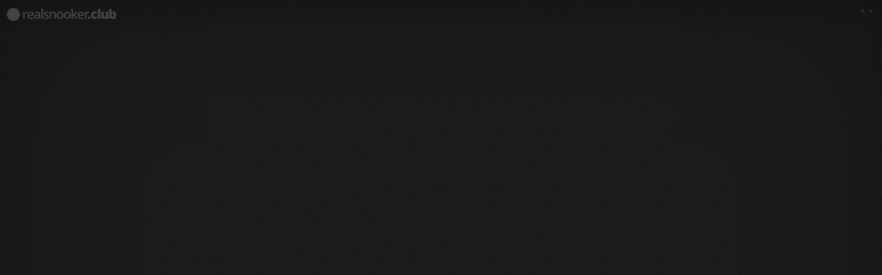

--- FILE ---
content_type: text/html; charset=UTF-8
request_url: https://realsnooker.club/user/647ac2b4d9e2f9778b013645
body_size: 7450
content:
<!DOCTYPE HTML>
<html>
<head>
    <title>Player_13645&#039;s profile | RealSnooker.Club - Modern snooker in your browser</title>
    <link rel="manifest" href="https://realsnooker.club/manifest.json"/>
    <meta name="description" content="Player_13645&#039;s user profile on realsnooker.club. Realistic snooker game with online matches, smart referee, rich personal stats, and more. Play it now!">
    <link rel="canonical" href="https://realsnooker.club/user/647ac2b4d9e2f9778b013645" />
    <meta charset="utf-8">
    <meta name="viewport" content="width=device-width,initial-scale=1">

    <meta property="og:title" content="Realsnooker.club - Free 2D snooker game in your browser" />
    <meta property="og:url" content="https://realsnooker.club" />
    <meta property="og:image" content="https://realsnooker.club/img/og/realsnooker-og.jpg" />
    <meta property="og:image:width" content="1800" />
    <meta property="og:image:height" content="845" />
    <meta property="og:description" content="Player_13645&#039;s user profile on realsnooker.club. Realistic snooker game with online matches, smart referee, rich personal stats, and more. Play it now!" />

    <meta name="keywords" content="snooker, realsnooker, table, billiards, cue, ball, onlinegame, real snooker, billiard,
    break, snooker table, 15 Red Frame, 6 Red Frame, account, leadrebroard, ">
    <meta name="copyright" content="RealSnooker">
    <meta name="author" content="Eugene Lysy & Maxim Sein">

    <link type="image/x-icon" rel="shortcut icon" href="https://realsnooker.club/favicon.ico">

    <link rel="stylesheet" href="https://realsnooker.club/css/style.css?vd99b06e9-2563-4485-adf0-73f90712ab63">

    <!-- Monetag Propellerads connection -->
    <meta name="monetag" content="37b79699675a7d9434b526dc8cf3a010">
    <!-- Monetag Propellerheads interstitial -->
    <!-- <script>(function(s){s.dataset.zone='9961296',s.src='https://groleegni.net/vignette.min.js'})([document.documentElement, document.body].filter(Boolean).pop().appendChild(document.createElement('script')))</script> -->

    <!-- Confetti -->
    <script src="https://cdn.jsdelivr.net/npm/@tsparticles/confetti@3.0.3/tsparticles.confetti.bundle.min.js" type="9ee43c4b3c5fcd384834515a-text/javascript"></script>

    <!-- Font -->
    <link rel="preconnect" href="https://fonts.googleapis.com">
    <link rel="preconnect" href="https://fonts.gstatic.com" crossorigin>
    <link href="https://fonts.googleapis.com/css2?family=Nunito+Sans:wght@400;600;700&display=swap" rel="stylesheet">
    <link rel="stylesheet" href="https://cdn.jsdelivr.net/gh/lipis/flag-icons@6.6.6/css/flag-icons.min.css"/>

    <script src="https://realsnooker.club/js/lib/brain.js" type="9ee43c4b3c5fcd384834515a-text/javascript"></script>
    <script src="https://realsnooker.club/js/lib/tone.js" type="9ee43c4b3c5fcd384834515a-text/javascript"></script>
    <script src="https://realsnooker.club/js/lib/axios.min.js" type="9ee43c4b3c5fcd384834515a-text/javascript"></script>
    <script src="https://realsnooker.club/js/lib/echo.js" type="9ee43c4b3c5fcd384834515a-text/javascript"></script>
    <script src="https://js.pusher.com/8.3/pusher.min.js" type="9ee43c4b3c5fcd384834515a-text/javascript"></script>



    <script src="https://ws.realsnooker.club/socket.io/socket.io.msgpack.min.js" type="9ee43c4b3c5fcd384834515a-text/javascript"></script>

    <!-- Google tag (gtag.js) Analytics -->
    <script async src="https://www.googletagmanager.com/gtag/js?id=G-B09DX9SPRE" type="9ee43c4b3c5fcd384834515a-text/javascript"></script>
    <script type="9ee43c4b3c5fcd384834515a-text/javascript"> window.dataLayer = window.dataLayer || []; function gtag(){dataLayer.push(arguments);} gtag('js', new Date()); gtag('config', 'G-B09DX9SPRE');</script>
    <!-- Google tag (gtag.js) Ads -->
    <script async src="https://www.googletagmanager.com/gtag/js?id=AW-513295740" type="9ee43c4b3c5fcd384834515a-text/javascript"></script>
    <script type="9ee43c4b3c5fcd384834515a-text/javascript"> window.dataLayer = window.dataLayer || []; function gtag(){dataLayer.push(arguments);} gtag('js', new Date()); gtag('config', 'AW-513295740'); </script>
    <!-- Google tag (gtag.js) YouTube ad -->
    <script async src="https://www.googletagmanager.com/gtag/js?id=AW-11474761979" type="9ee43c4b3c5fcd384834515a-text/javascript"></script>
    <script type="9ee43c4b3c5fcd384834515a-text/javascript"> window.dataLayer = window.dataLayer || []; function gtag(){dataLayer.push(arguments);} gtag('js', new Date()); gtag('config', 'AW-11474761979'); </script>
</head>

<body class="carpet">

        
    
    
    
    <div class="mobile-landing">
        <p class="mobile-landing--title">
            The&nbsp;Snooker&nbsp;Game You've Been&nbsp;Waiting&nbsp;For
        </p>
        <p class="mobile-landing--description">
            Free online game with realistic physics and&nbsp;online&nbsp;matches. Join&nbsp;the&nbsp;fun!
        </p>
        <p class="mobile-landing--use-chrome">
            <img class="mobile-landing--use-chrome--icon"
                 src="https://www.google.com/chrome/static/images/chrome-logo.svg">
            <img class="mobile-landing--use-chrome--icon"
                 src="https://upload.wikimedia.org/wikipedia/commons/5/52/Safari_browser_logo.svg">
            <img class="mobile-landing--use-chrome--icon"
                 src="https://upload.wikimedia.org/wikipedia/commons/9/98/Microsoft_Edge_logo_%282019%29.svg">
            Play in a browser on&nbsp;your&nbsp;computer
        </p>
    </div>

    <div class="fps-counter"></div>

    <div class="container" id="mainContainer">

        <!-- Logo -->
        <a  href="/" >
            <div class="game-logo">
                <img class="game-logo--image" src="https://realsnooker.club/img/ui_game-logo.png?v.0.2">
            </div>
        </a>

        <!-- Check if the device supports touch screen-->
        <div class="check-touch"></div>

        <!-- Menu -->
        <div class="menu">
            <a href="https://www.x.com/realsnookergame/" target="_blank" class="twitter hidden">
                <svg xmlns="http://www.w3.org/2000/svg" xml:space="preserve" viewBox="0 0 248 204" class="twitter--svg">
                    <path fill="#1d9bf0"
                          d="M221.95 51.29c.15 2.17.15 4.34.15 6.53 0 66.73-50.8 143.69-143.69 143.69v-.04c-27.44.04-54.31-7.82-77.41-22.64 3.99.48 8 .72 12.02.73 22.74.02 44.83-7.61 62.72-21.66-21.61-.41-40.56-14.5-47.18-35.07 7.57 1.46 15.37 1.16 22.8-.87-23.56-4.76-40.51-25.46-40.51-49.5v-.64c7.02 3.91 14.88 6.08 22.92 6.32C11.58 63.31 4.74 33.79 18.14 10.71c25.64 31.55 63.47 50.73 104.08 52.76-4.07-17.54 1.49-35.92 14.61-48.25 20.34-19.12 52.33-18.14 71.45 2.19 11.31-2.23 22.15-6.38 32.07-12.26-3.77 11.69-11.66 21.62-22.2 27.93 10.01-1.18 19.79-3.86 29-7.95-6.78 10.16-15.32 19.01-25.2 26.16z"/>
                </svg>
                <span>Our Twitter</span>
            </a>
            <a href="https://www.reddit.com/r/realsnooker/" target="_blank" class="reddit hidden">
                <svg xmlns="http://www.w3.org/2000/svg" viewBox="0 0 20 20" class="reddit--svg">
                    <g>
                        <!-- <circle fill="#FF4500" cx="10" cy="10" r="10"></circle> -->
                        <path fill="#FF4500"
                              d="M16.67,10A1.46,1.46,0,0,0,14.2,9a7.12,7.12,0,0,0-3.85-1.23L11,4.65,13.14,5.1a1,1,0,1,0,.13-0.61L10.82,4a0.31,0.31,0,0,0-.37.24L9.71,7.71a7.14,7.14,0,0,0-3.9,1.23A1.46,1.46,0,1,0,4.2,11.33a2.87,2.87,0,0,0,0,.44c0,2.24,2.61,4.06,5.83,4.06s5.83-1.82,5.83-4.06a2.87,2.87,0,0,0,0-.44A1.46,1.46,0,0,0,16.67,10Zm-10,1a1,1,0,1,1,1,1A1,1,0,0,1,6.67,11Zm5.81,2.75a3.84,3.84,0,0,1-2.47.77,3.84,3.84,0,0,1-2.47-.77,0.27,0.27,0,0,1,.38-0.38A3.27,3.27,0,0,0,10,14a3.28,3.28,0,0,0,2.09-.61A0.27,0.27,0,1,1,12.48,13.79Zm-0.18-1.71a1,1,0,1,1,1-1A1,1,0,0,1,12.29,12.08Z">
                        </path>
                    </g>
                </svg>
                <span>Our Reddit</span>
            </a>
            <div class="highest-break disabled hidden">
                <span class="highest-break--title">Top break: </span>
                <span class="highest-break--number" data-highest-break-value></span>
                <span class="highest-break--time">
                    <span data-highest-break-time> <!-- MM:SS --> </span>
                    <span class="highest-break--time highest-break--time__dim" data-highest-break-time-short> <!-- ms --> </span>
                </span>
            </div>
            <div class="dropdown select-game-mode disabled hidden" select-game-mode="false">
                <div class="dropdown--value-container">
                    <div class="dropdown--value">15-red frame</div>
                </div>
                <ul class="dropdown--options">
                    <li class="dropdown--option">Option 1</li>
                    <li class="dropdown--option">Option 2</li>
                    <li class="dropdown--option">Option 3</li>
                </ul>
            </div>
            <div class="button button__black disabled hidden" id="restartCurrentGame">Single Game</div>
            <p class="online-match-menu__info hidden">Waiting for opponents...</p>
            <div class="online-match-info hidden">
                <!-- Online game menu -->
            </div>
            <span class="menu--divider disabled">•</span>
            <div class="button button__black disabled hidden online-match" id="displayOnlineMatch">Online Match<span
                    data-players-online-count="false" class="top-menu-online-count hidden"></span></div>
            <div class="button button__black disabled hidden" id="displayPlayerStats">Leaderboards</div>
            <div class="button button__black disabled hidden profile-button" id="displayProfile">
                <div id="displayProfileAvatar">
                    <img id="displayProfileAvatarImg" class="hidden">
                </div>
                <span id="displayProfileText">Account</span>
            </div>
            <div class="button button__black disabled hidden" id="displayClubMembership">Club Membership</div>
            <div class="button button__black more-menu--button disabled hidden" id="moreMenuButton">☰</div>
            <span class="menu--divider disabled">•</span>
            <div class="button button__black disabled hidden" id="userSettingGameSoundButton">🔈</div>
        </div>
        <ul class="more-menu dropdown--options dropdown--options__on hidden" id="moreMenu">
            <li class="dropdown--option">
                <a id="more-menu-how-to-play" href="https://realsnooker.club/how-to-play" target="_blank">How to Play</a>
            </li>
            <li class="dropdown--option">
                <a id="more-menu-about-the-game" href="https://realsnooker.club/about" target="_blank">About the Game</a>
            </li>
            <li class="dropdown--option" id="reportBugButton"
                title='Write us if you have found a bug or got an idea for the game!'>
                Report a Bug
            </li>
            <li id="more-menu-subtitle-legal" class="dropdown--subhead">
                Legal
            </li>
            <li class="dropdown--option">
                <a id="more-menu-terms" href="https://realsnooker.club/terms" target="_blank">Terms of Service</a>
            </li>
            <li class="dropdown--option">
                <a id="more-menu-privacy" href="https://realsnooker.club/privacy" target="_blank">Privacy Policy</a>
            </li>
            <li class="dropdown--option">
                <a id= "more-menu-refunds" href="https://realsnooker.club/refund" target="_blank">Refund Policy</a>
            </li>
        </ul>

        <!-- Scores -->
        <div class="score"></div>

        <!-- Chalk control -->
        <div class="chalk--container disabled" id="chalkTheCue">
            <div class="chalk--warning">!</div>
            <img class="chalk" src="https://realsnooker.club/img/ui_chalk.png" id="chalkTheCue" draggable=false>
        </div>

        <!-- Spin control -->
        <div class="spin-side-cueball disabled">
            <div class="spin-side-cueball--center-dot" draggable=false></div>
            <div class="spin-side-cueball--dot" draggable=false></div>
            
            <img class="spin-side-cueball--image" src="https://realsnooker.club/img/ui_spin.png" draggable=false>
        </div>

        <!-- Referee -->

        <div class="referee disabled" id="refereeToggleFadeMessages">
            <img class="referee--image referee--ball-image" src="https://realsnooker.club/img/balls/redBig.png"
                 id="refereeToggleFadeMessages" draggable=false>
            <img class="referee--image" src="https://realsnooker.club/img/ui_referee.png" id="refereeToggleFadeMessages"
                 draggable=false>
            <div class="referee--message-container" id="refereeMessagesDiv">
                <!-- Referee messages -->
            </div>
        </div>

        <!-- Shot power -->
        <div class="shot-power--container hidden">
            <div class="shot-power--gradient-container">
                <div class="shot-power--gradient"></div>
            </div>
            <div class="shot-power--handle"></div>
            <div class="shot-power--background">
                <div class="shot-power--step-mark"></div>
                <div class="shot-power--step-mark"></div>
                <div class="shot-power--step-mark"></div>
                <div class="shot-power--step-mark"></div>
                <div class="shot-power--step-mark"></div>
                <div class="shot-power--step-mark"></div>
                <div class="shot-power--step-mark"></div>
                <div class="shot-power--step-mark"></div>
                <div class="shot-power--step-mark"></div>
            </div>
        </div>

        <!-- Select color -->
        <div class="select-color hidden" id="userInteractedWithSelectColor">
            <div class="select-color--background"></div>
            <img class="select-color--ball" id="select-color--yellow" src="https://realsnooker.club/img/balls/yellowBig.png"
                 id="refereeSetBallOn(yellow)" draggable=false>
            <img class="select-color--ball" id="select-color--green" src="https://realsnooker.club/img/balls/greenBig.png"
                 id="refereeSetBallOn(green)" draggable=false>
            <img class="select-color--ball" id="select-color--brown" src="https://realsnooker.club/img/balls/brownBig.png"
                 id="refereeSetBallOn(brown)" draggable=false>
            <img class="select-color--ball" id="select-color--blue" src="https://realsnooker.club/img/balls/blueBig.png"
                 id="refereeSetBallOn(blue)" draggable=false>
            <img class="select-color--ball" id="select-color--pink" src="https://realsnooker.club/img/balls/pinkBig.png"
                 id="refereeSetBallOn(pink)" draggable=false>
            <img class="select-color--ball" id="select-color--black" src="https://realsnooker.club/img/balls/blackBig.png"
                 id="refereeSetBallOn(black)" draggable=false>
        </div>

        <!-- The table-->
        <div class="table table__hidden">

            <!-- Aim line -->
            <canvas id="aim" class="table--aim-canvas" draggable=false></canvas>

            <!-- The table pics-->
            <img class="table--cusions" id="table--cusions" src="https://realsnooker.club/img/table/table--cusions@2x.png"
                 alt="table-cusions" draggable=false>
            <!-- <img class="table--slate" src="https://realsnooker.club/img/table/table--slate.png"
                 alt="table-slate" draggable=false> -->
            <div class="table--slate">
                <img class="table--slate--img" src="https://realsnooker.club/img/table/table--slate-top@2x.png"
                     id="pocket--slate-top" alt="table-slate-top" draggable=false>
                <img class="table--slate--img" src="https://realsnooker.club/img/table/table--slate-middle@2x.png"
                     id="pocket--slate-top" alt="table-slate-top" draggable=false>
                <img class="table--slate--img" src="https://realsnooker.club/img/table/table--slate-middle@2x.png"
                     id="pocket--slate-top" alt="table-slate-top" draggable=false>
                <img class="table--slate--img" src="https://realsnooker.club/img/table/table--slate-middle@2x.png"
                     id="pocket--slate-top" alt="table-slate-top" draggable=false>
                <img class="table--slate--img" src="https://realsnooker.club/img/table/table--slate-middle@2x.png"
                     id="pocket--slate-top" alt="table-slate-top" draggable=false>
                <img class="table--slate--img" src="https://realsnooker.club/img/table/table--slate-middle@2x.png"
                     id="pocket--slate-top" alt="table-slate-top" draggable=false>
                <img class="table--slate--img" src="https://realsnooker.club/img/table/table--slate-middle@2x.png"
                     id="pocket--slate-top" alt="table-slate-top" draggable=false>
                <img class="table--slate--img" src="https://realsnooker.club/img/table/table--slate-middle@2x.png"
                     id="pocket--slate-top" alt="table-slate-top" draggable=false>
                <img class="table--slate--img" src="https://realsnooker.club/img/table/table--slate-middle@2x.png"
                     id="pocket--slate-top" alt="table-slate-top" draggable=false>
                <img class="table--slate--img" src="https://realsnooker.club/img/table/table--slate-middle@2x.png"
                     id="pocket--slate-top" alt="table-slate-top" draggable=false>
                <img class="table--slate--img" src="https://realsnooker.club/img/table/table--slate-middle@2x.png"
                     id="pocket--slate-top" alt="table-slate-top" draggable=false>
                <img class="table--slate--img" src="https://realsnooker.club/img/table/table--slate-middle@2x.png"
                     id="pocket--slate-top" alt="table-slate-top" draggable=false>
                <img class="table--slate--img" src="https://realsnooker.club/img/table/table--slate-middle@2x.png"
                     id="pocket--slate-top" alt="table-slate-top" draggable=false>
                <img class="table--slate--img" src="https://realsnooker.club/img/table/table--slate-middle@2x.png"
                     id="pocket--slate-top" alt="table-slate-top" draggable=false>
                <img class="table--slate--img" src="https://realsnooker.club/img/table/table--slate-middle@2x.png"
                     id="pocket--slate-top" alt="table-slate-top" draggable=false>
                <img class="table--slate--img" src="https://realsnooker.club/img/table/table--slate-middle@2x.png"
                     id="pocket--slate-top" alt="table-slate-top" draggable=false>
                <img class="table--slate--img" src="https://realsnooker.club/img/table/table--slate-middle@2x.png"
                     id="pocket--slate-top" alt="table-slate-top" draggable=false>
                <img class="table--slate--img" src="https://realsnooker.club/img/table/table--slate-middle@2x.png"
                     id="pocket--slate-top" alt="table-slate-top" draggable=false>
                <img class="table--slate--img" src="https://realsnooker.club/img/table/table--slate-middle@2x.png"
                     id="pocket--slate-top" alt="table-slate-top" draggable=false>
                <img class="table--slate--img table--slate--img__flipped"
                     src="https://realsnooker.club/img/table/table--slate-top@2x.png"
                     id="pocket--slate-top" alt="table-slate-top" draggable=false>
                <div class="table--slate--bg"></div>
            </div>
            <img class="table--pockets pocket-movement" src="https://realsnooker.club/img/table/pocket--top-left.png"
                 id="pocket--top-left" alt="table-pocket-top-left" draggable=false>
            <img class="table--pockets pocket-movement" src="https://realsnooker.club/img/table/pocket--top-middle.png"
                 id="pocket--top-middle" alt="table-pocket-top-middle" draggable=false>
            <img class="table--pockets pocket-movement" src="https://realsnooker.club/img/table/pocket--top-right.png"
                 id="pocket--top-right" alt="table-pocket-top-right" draggable=false>
            <img class="table--pockets pocket-movement" src="https://realsnooker.club/img/table/pocket--bottom-left.png"
                 id="pocket--bottom-left" alt="table-pocket-bottom-left" draggable=false>
            <img class="table--pockets pocket-movement" src="https://realsnooker.club/img/table/pocket--bottom-middle.png"
                 id="pocket--bottom-middle" alt="table-pocket-bottom-middle" draggable=false>
            <img class="table--pockets pocket-movement" src="https://realsnooker.club/img/table/pocket--bottom-right.png"
                 id="pocket--bottom-right" alt="table-pocket-bottom-right" draggable=false>
            <img class="table--markdown" src="https://realsnooker.club/img/table/table--markdown@2x.png" alt="table-markdown"
                 draggable=false>

            <!-- Balls -->
            <canvas id="table" class="table--canvas" id="table--canvas" draggable=false></canvas>

            <!-- The cue-->
            <div class="cue" id="cue" data-cue-opacity="0%" data-cue-width>
                <img class="cue--image" id="cue--image" src="https://realsnooker.club/img/Cue.png" draggable=false>
                <img class="cue--aim-image" id="cue--aim-image" src="https://realsnooker.club/img/Cue_Aim.png" draggable=false>
            </div>
            <div class="cursor cursor--rounded" id="cursor--rounded" draggable=false></div>
            <img class="cursor cursor--move" id="cursor--move" src="https://realsnooker.club/img/move_ball.svg" draggable=false>

        </div>

        <div class="tip hidden"></div>

    </div>

    <div id="confetti">
        <canvas data-generated="true" style="width: 100% !important; height: 100% !important; position: fixed !important; z-index: 100 !important; top: 0px !important; left: 0px !important; pointer-events: none;" aria-hidden="true" width="2748" height="2152"></canvas>
    </div>

<script src="https://realsnooker.club/js/helpers/helpers.js?v.0.1" type="9ee43c4b3c5fcd384834515a-text/javascript"></script>

    <script type="9ee43c4b3c5fcd384834515a-text/javascript">
        GetUserHelper.set_options({
        isAuth: !!"",
        id: "",
        email: "",
        location: null,
        username: "" || null,
        avatar: "",
        hasEditedProfile: "" || null,
        game_currency: {
            energy: "0",
            gems: "0"
        },
        chest: {
            next_free_drop: "1768988314"
        },
        subscriptions: {
            clubMembership: {
                status: !!"",
                expirationDate: "",
                nextBilledAt: "" //toString чтобы записать дату с часовым поясом
            }
        },
        online_game_rating: {
            value: ""
        },
        updated_at: "",
        created_at: "",
        roles: null,
        seconds_in_game: "",
        current_cue: {"cue":{"name":"Basic","type":"basic"},"colors":[{"is_active":true,"color":{"hex_color":"#501f01","title":"brown"}}],"next_levels":[{"next_level_info":{"level_number":1},"card":{"name":"Power","type":"power"}},{"next_level_info":{"level_number":1},"card":{"name":"Stability","type":"stability"}},{"next_level_info":{"level_number":1},"card":{"name":"Touch","type":"touch"}},{"next_level_info":{"level_number":1},"card":{"name":"Spin","type":"spin"}}]},
        user_token: ""
    });
</script>
    <script type="9ee43c4b3c5fcd384834515a-text/javascript">
    GetEndpoints.set_options({
        analytics: {
            singleGame: "https://realsnooker.club/analytics/single-game",
            visitors: "https://realsnooker.club/analytics/visitors",
        },
        login: {
            signin: "https://realsnooker.club/signin",
            confirmAuthCode: "https://realsnooker.club/confirm-auth-code",
            logout: "https://realsnooker.club/logout"
        },
        stats: {
            addNewPlayers: "https://realsnooker.club/stats/add-new-players",
            addParameter: "https://realsnooker.club/stats/add-parameter",
            updateAverageShotTime: "https://realsnooker.club/stats/update-average-shot-time",
            updateBreak: "https://realsnooker.club/stats/update-break",
            get: "https://realsnooker.club/stats/get",
            updateHighestBreak: "https://realsnooker.club/stats/update-highest-break"
        },
        profile: {
            edit: "https://realsnooker.club/profile/edit",
            getUserCountry: "https://realsnooker.club/profile/get-country"
        },
        onlineTop: {
            getSingleGame: "https://realsnooker.club/online-top/get-single-game",
            getOnlineGame: "https://realsnooker.club/online-top/get-online-game"
        },
        onlineGame: {
            testers: {
                submitApplication: "https://realsnooker.club/online-game/testers/submit-application"
            },
            invite: {
                all: "https://realsnooker.club/online-game/invite/all"
            },
            bugreport: "https://realsnooker.club/online-game/bug-report",
            getActiveGames: "https://realsnooker.club/get-active-games",
            getRatingWidgetInfo: "https://realsnooker.club/online-game/get-rating-widget-info",
            decrementGamesCount: "https://realsnooker.club/online-game/decrement-games-count",
            getReplay: "https://realsnooker.club/online-game/replay",
            getStats: "https://realsnooker.club/online-game/stats"
        },
        checkout: {
            create: "https://realsnooker.club/checkout",
        },
        users: {
            getOnlinePlayers: "https://realsnooker.club/get-online-players",
            getUserProfile: function (user_id) {
                return "https://realsnooker.club/user/:user_id/get-profile".replace(':user_id', user_id);
            },
            getUserMiniProfile: function (user_id) {
                return "https://realsnooker.club/user/:user_id/get-mini-profile".replace(':user_id', user_id);
            },
            getUserInfo: function (user_id) {
                return "https://realsnooker.club/user/:user_id/get-user-info".replace(':user_id', user_id);
            }
        },
        challenges: {
            get: "https://realsnooker.club/challenges/get",
            collectReward: "https://realsnooker.club/challenges/collect-reward"
        },
        gameItems: {
            upgradeCards: {
                get: "https://realsnooker.club/game-items/cards"
            },
            cues: {
                get: "https://realsnooker.club/game-items/cues",
                buyCue: "https://realsnooker.club/game-items/cues/buy-cue",
                buyColor: "https://realsnooker.club/game-items/cues/buy-color",
                setActiveColor: "https://realsnooker.club/game-items/cues/set-active-color",
                setActiveCue: "https://realsnooker.club/game-items/cues/set-active-cue",
                upgradeCue: "https://realsnooker.club/game-items/cues/upgrade-cue",
            },
            chests: {
                get: "https://realsnooker.club/game-items/chests",
                getDailyFreeChest: "https://realsnooker.club/game-items/chests/get-daily",
                startOpening: "https://realsnooker.club/game-items/chests/start-opening",
                getRewards: "https://realsnooker.club/game-items/chests/get-rewards",
                openUsingGems: "https://realsnooker.club/game-items/chests/open-using-gems",
            },
            gameStore: {
                index: "https://realsnooker.club/game-items/game-store"
            }
        },
        eventDiscounts: {
            get: "https://realsnooker.club/event-discounts"
        }
    });
</script>
    <script type="9ee43c4b3c5fcd384834515a-text/javascript">
    window.addEventListener('error', (e) => {
        try {
            const error = e?.error?.stack

            const url = '/error-report';
            const body = {
                error: JSON.stringify(error)
            }
            axios.post(url, body);

            console.error(error);
        } catch (e) {
            console.log(e);
        }
    });
</script>

    <script src="https://realsnooker.club/js/prod/script.js?vd99b06e9-2563-4485-adf0-73f90712ab63" defer type="9ee43c4b3c5fcd384834515a-text/javascript"></script>
    <!-- Amplitude -->
    <script type="9ee43c4b3c5fcd384834515a-text/javascript">
        !function(){"use strict";!function(e,t){var n=e.amplitude||{_q:[],_iq:{}};if(n.invoked)e.console&&console.error&&console.error("Amplitude snippet has been loaded.");else{var r=function(e,t){e.prototype[t]=function(){return this._q.push({name:t,args:Array.prototype.slice.call(arguments,0)}),this}},s=function(e,t,n){return function(r){e._q.push({name:t,args:Array.prototype.slice.call(n,0),resolve:r})}},o=function(e,t,n){e[t]=function(){if(n)return{promise:new Promise(s(e,t,Array.prototype.slice.call(arguments)))}}},i=function(e){for(var t=0;t<m.length;t++)o(e,m[t],!1);for(var n=0;n<g.length;n++)o(e,g[n],!0)};n.invoked=!0;var u=t.createElement("script");u.type="text/javascript",u.integrity="sha384-x0ik2D45ZDEEEpYpEuDpmj05fY91P7EOZkgdKmq4dKL/ZAVcufJ+nULFtGn0HIZE",u.crossOrigin="anonymous",u.async=!0,u.src="https://cdn.amplitude.com/libs/analytics-browser-2.0.0-min.js.gz",u.onload=function(){e.amplitude.runQueuedFunctions||console.log("[Amplitude] Error: could not load SDK")};var a=t.getElementsByTagName("script")[0];a.parentNode.insertBefore(u,a);for(var c=function(){return this._q=[],this},p=["add","append","clearAll","prepend","set","setOnce","unset","preInsert","postInsert","remove","getUserProperties"],l=0;l<p.length;l++)r(c,p[l]);n.Identify=c;for(var d=function(){return this._q=[],this},f=["getEventProperties","setProductId","setQuantity","setPrice","setRevenue","setRevenueType","setEventProperties"],v=0;v<f.length;v++)r(d,f[v]);n.Revenue=d;var m=["getDeviceId","setDeviceId","getSessionId","setSessionId","getUserId","setUserId","setOptOut","setTransport","reset","extendSession"],g=["init","add","remove","track","logEvent","identify","groupIdentify","setGroup","revenue","flush"];i(n),n.createInstance=function(e){return n._iq[e]={_q:[]},i(n._iq[e]),n._iq[e]},e.amplitude=n}}(window,document)}();
        amplitude.init('733de88a147de6dee4dff272527efef4');
    </script>
<script src="/cdn-cgi/scripts/7d0fa10a/cloudflare-static/rocket-loader.min.js" data-cf-settings="9ee43c4b3c5fcd384834515a-|49" defer></script><script defer src="https://static.cloudflareinsights.com/beacon.min.js/vcd15cbe7772f49c399c6a5babf22c1241717689176015" integrity="sha512-ZpsOmlRQV6y907TI0dKBHq9Md29nnaEIPlkf84rnaERnq6zvWvPUqr2ft8M1aS28oN72PdrCzSjY4U6VaAw1EQ==" data-cf-beacon='{"version":"2024.11.0","token":"c3a47bac9d7c45d98a4885636e7c5477","r":1,"server_timing":{"name":{"cfCacheStatus":true,"cfEdge":true,"cfExtPri":true,"cfL4":true,"cfOrigin":true,"cfSpeedBrain":true},"location_startswith":null}}' crossorigin="anonymous"></script>
</body>
</html>


--- FILE ---
content_type: application/javascript; charset=utf-8
request_url: https://realsnooker.club/js/prod/script.js?vd99b06e9-2563-4485-adf0-73f90712ab63
body_size: 131972
content:
const e={en:{no:"No",yes:"Yes",continue:"Continue",hour:"hour",hours234:"hours",hours:"hours",day:"day",days234:"days",days:"days",month:"month",months234:"months",months:"months",seconds:"sec",minute:"minute",minutes234:"minutes",minutes:"minutes",justNow:"just now",daysOneLetter:"d",hoursOneLetter:"h",minutesOneLetter:"min",secondsOneLetter:"s",monthsOneLetter:"m",yearsOneLetter:"y",ago:"ago",loadingTheGame:"Loading the game",loading:"Loading",startGameTopDescription:"Best-in-class snooker game with realistic table & physics. Made by snooker fans",startGameTopDescriptionJoin:"for additional features and perks",startGameMenuOnlineMatch:"Online Match",startGameMenuSingleGame:"Single Game",startGameMenuCueCollection:"Cue Collection",startGameMenuChallenges:"Challenges",personal:"Personal",playSingleGame:"Play Single Game",singleGameButtonDescription:"A great way to practice the game",prepareYourselfForARealMatch:"Prepare yourself for a real match",sharpenYourSnookerSkillsWithPracticeDrills:"Sharpen your snooker skills with practice drills",demoGame:"Demo Game",freeShotsLeft:"free shots left",AIopponent:"AI Opponent",player:"player",players234:"players",players:"players",onlineMatchButton:"Play Online Match",onlineGameSubtitle:"Play a match with a friend or another online player",rejoinCurrentGame:"Rejoin Current Game",joinGame:"Join Game",acceptMatch:"Accept Match",leaveAsGuest:"Leave as Guest",ignore:"Ignore",decline:"Decline",LIVE:"LIVE",playersOnline:"Players Online",onlineGames:"Online Games",onlineMatch:"Online Match",guest:"guest",guests234:"guests",guests:"guests",ended:"Ended",ago:"ago",today:"today",until:"until",waitingForOpponents:"Waiting for opponents...",opponentRequest:"Opponent Request",noPlayersOnline:"No players online",noOtherPlayersOnline:"No other players online",noActiveGamesAtm:"No active games at the moment",gameCreated:"Game Created",gameCreatedDescription:"Invite a friend, challenge the players online, or wait for a bot to connect",gameWasCancelled:"The game was cancelled",guestsWatchingTheGame:"Guests watching the game",matchType:"Match type",matchTime:"Match time",matchType15Reds:"15‑reds",matchType6Reds:"6‑reds",singleFrame:"single frame",bestOf:"best of",hostedBy:"Hosted by",gameID:"Game ID",copied:"Copied",copyLink:"Copy Link",matchRequest:"Match Request",invitesYouToPlayOnlineMatch:"invites you to play an online match",requestsToJoinTheMatch:"requests to join the match",joinedTheGame:"Joined The Game",joinedTheGameDescription:"Waiting for the host to accept the match",gameCancelled:"Game Cancelled",theHostEitherCancelledOrDisconnectted:"The host either cancelled or was disconnected from the game",wouldYouLikeARematch:"Would you like to play a rematch?",requestARematch:"Request a Rematch",rematchRequested:"Rematch requested",acceptRematch:"Accept Rematch",wouldLikeARematch:"would like a rematch!",concedeFrame:"Concede Frame",claimFrame:"Claim Frame",oneSnookerNeeded:"1 snooker needed",snookers234Needed:"snookers needed",snookersNeeded:"snookers needed",copyInviteLink:"Copy Invite Link",linkCopied:"Link copied",useThisLinkToInviteAFriend:"Use this link to invite a friend",or:"or",inviteOtherPlayers:"Invite Online Players",invitationsSent:"Invitations Sent",pleaseLogInToBeAbleToSendInvitations:"Please log in to be able to make invitations",sendThisLinkToAFriendTheyMustLogInToAcceptInvitation:"Send the link to a friend. The friend must create an account to activate the invitation",logIn:"Log In",logOut:"Log Out",account:"Account",createFreeAccount:"Create Free Account",toUnlock:"to unlock",toUnlockTheFullGame:"to unlock the full game",toPlayOnline:"to play online matches",logInToCompeteWithOtherPlayers:"Log in to compete with other players!",accountNeeded:"Account Needed",toJoinTheGameCreateAccount:"To join the game, please create a free account—it takes a minute",practiceDrillsAvailableForMembers:"Practice drills are available only for Club Members",getMoreGames:"Get More Games",additionalGames:"Additional Games",joinTheClub:"Join the Club",joinNow:"Join Now",getNow:"Get Now",subscribe:"Subscribe",seePlans:"See Plans",getMembership:"Get Membership",clubPerksDescription:"Features and perks you get as a Club Member",clubPerksDescriptionMember:"Features and perks you've got",clubPerkAIOpponent:"Practice with AI opponent and get other perks by joining the Club",clubPerkPracticeModes:"Unlock all practice modes and get other perks by joining the Club",youreAClubMember:"You're a Club Member",clubMembership:"Club Membership",clubMember:"Club Member",dailyBox:"Daily Box",game:"game",games:"games",month:"month",months:"months",year:"year",years:"years",first:"first",fromJust:"From just",energyFreeOnlineGames:"ENERGY-FREE online games",energyFreeCueUpdates:"ENERGY-FREE cue upgrades",fasterBoxOpenTime:"x2 FASTER prize box open time",specialClubCue:"Special Club cue",practiceWithAIOpponent:"Practice with AI opponent",accessToAllPracticeModes:"Access to all practice modes",specialClubBadge:"Special club badge",thankYouForSupporting:"Thank you for supporting our small team and helping the game grow 💝",bySupportingYouSupport:"By subscribing, you support our small team and help the game grow 💝",supportUs:"Support Us",andHelpTheGameGrow:" and help the game grow 💝",save:"Save",takeYourGameToTheNextLevel:"Take your game to the next level",oneTimePaymentInstantTopUp:"One time payment, instant top up",yourMembershipIsActive:"Your membership is active",renewsOn:"Renews on",youveGotASpecialDiscountEarlyAdopter:"You've got a special 40% discount as an early adopter.",limitedBlackFridayOffer:"Limited Black Friday offer.",limitedCyberMondayOffer:"Limited Cyber-Monday offer.",oneMonthOfMembershipForFree:"1 month of 🌟 Club Membership for free!",youreOutOfEnergy:"You're out of energy",toJoinTheGameGetMembership:"To join the game, refill your energy or get Club Membership",becomeAMemberToAccessFullGame:"Become a member to access full game",resource:"resource",youHave:"You have",left:"left",Energy:"Energy",energy:"energy",energyLeft:"Energy Left",youAreOutOfEnergy:"You are out of energy",getMoreEnergy:"Get More Energy",addEnergyToYourAccount:"Refill your energy levels",letTheEnergyFlow:"Let the energy flow!",notEnoughEnergy:"Not Enough Energy",youHaveRunOutOfEnergy:"Get more Energy in the Shop.",Gems:"Gems",gems:"gems",gemsLeft:"Gems Left",quicklyAddGemsToYourAccount:"Quickly add gems to your account",notEnoughGems:"Not Enough Gems",youHaveRunOutOfGems:"Get more Gems in the Shop.",power:"Power",Power:"Power",stability:"Stability",Stability:"Stability",touch:"Touch",Touch:"Touch",spin:"Spin",Spin:"Spin",upgrade:"Upgrade",upgrades:"Upgrades",upgradeCard:"Upgrade card",aboutTheCard:"About the card",powerCardDescription:"Controls the maximum shot power the cue can produce. With more Power, you can play more aggressive and versatile shots.",stabilityCardDescription:"Controls the aiming stability of the cue. With more Stability, aiming becomes more rapid and focused.",touchCardDescription:"Controls the speed precision you can have with the cue. With more Touch, you have better control over the shot speed.",spinCardDescription:"Controls the amount of spin you can apply with the cue. With more Spin, screw shots and follow-through shots become easier.",yourCollection:"Your Collection",cueCollectionDescription:"Here you can collect and improve your cues. Use cards for cue upgrades.",CueShop:"Cue Shop",current:"Currently In Use",Purchase:"Purchase",AddColor:"Purchase Color",additionalColorForYourCue:"Additional color for your cue",unlockPreviousCues:"Unlock previous cues",logInToPurchase:"Log in to access",logInToUseBoost:"Log in to use Boost",maxLevel:"Max level",youveCollectedAllTheCues:"You've collected all the cues",brown:"brown",black:"black",red:"red",green:"green",blue:"blue",pink:"pink",white:"white",yellow:"yellow",beige:"beige",orange:"orange",plum:"plum",PrizeBoxes:"Prize Boxes",openPrizeBoxes:"Get more cards and resources",boxesInShopOpenInstantly:"Shop boxes open instantly",howPrizeBoxesWork:"How prize boxes work",yourPrizeBoxes:"Your Prize Boxes",locked:"Locked",boxSlot:"Box slot",contents:"Contents",openNow:"Open Now",instantOpen:"Instant Open",open:"Open",startUnlock:"Start Unlocking",clickToUnlock:"Click to Unlock",readyToOpen:"Ready to Open",unlock:"Unlock",unlocking:"Unlocking",timeToUnlock:"Time to unlock",claimNow:"Claim now",anotherBoxUnlockIsInProgress:"Another box unlock is in progress",openBoxes2TimesFaster:"Open boxes x2 faster with",allChestSlotsAreFull:"All box slots are full",welcomeScreenTitle:"Meet Our Biggest Update",welcomeScreenDescription:"Prepare to have even more fun in the game",aboutChestsAndCues:"About Cues and Prize Boxes",aboutChestsAndCues1Title:"Win online matches",aboutChestsAndCues1Description:"Get prize boxes by winning online matches.",aboutChestsAndCues2Title:"Collect rewards",aboutChestsAndCues2Description:"Open boxes to get upgrade cards and other resources.",aboutChestsAndCues3Title:"Grow your cue collection",aboutChestsAndCues3Description:"Upgrade your cue and get new cues from the shop.",aboutChests:"About Prize Boxes",aboutCards:"About Upgrade Cards",aboutCues:"About Cue Collection",aboutChestsDescription:"Prize boxes allow you to collect resources to progress in the game",aboutChestsDescriptionP1:"You get a prize box by winning in an online match. Prize boxes contain upgrade cards, energy and occasional gems.",aboutChestsDescriptionP2:"Cards are used to upgrade your cue. By upgrading these parameters you make them more robust and fun to play.",aboutChestsDescriptionP3:"To upgrade a cue, you need to collect enough cards to make the upgrade.",aboutChestsDescriptionP4:"Everyone starts with a Basic cue. Other cues can be obtained in the shop as your game progresses.",aboutChestsDescriptionP5:"Each cue has 4 parameters: Power, Stability, Touch, and Spin. The better the cue the higher level it can be upgraded to.",NotAvailable:"Not available",NotAvailableInYourCountry:"Not available in your country",challengesDescription:"Complete online mode challenges to get ⚡️ energy and rating points",challengesDescriptionMember:"Complete online mode challenges to get additional rating points",challengesRatingDescription:"With every reward, you also get ✨ rating points, 1/10 of the reward value",level:"Level",orBelow:"or below",andAbove:"and above",achieved:"achieved",notAchieved:"Not achieved",claimReward:"Claim Reward",Later:"Later",yourReward:"Your Reward",youGot:"You got",completed:"Completed",challengeCompleted:"Challenge completed",reward:"Reward",aboutRating:"About Rating",rating:"rating",ratingPoints:"rating points",yourCurrentRating:"Your Current Rating",howRatingWorks:"How rating works",ratingDescription:"Online rating reflects the gaming skills of the player",ratingDescriptionP1:"Rating updates with every win and loss. The stronger the player you beat, the more rating you acquire, while losing to weaker opponents drains your rating faster.",ratingDescriptionP2:"Match length also counts. More frames in a match put more rating at stake.",ratingLevels:"Rating Levels",yourCurrentLevel:"Your current level",howItWorks:"How It Works",ratingTitleTooltip:"Current online game rating. Rating increases with every win and decreases with every loss. Check out the Leaderboards to see how you stand among other players!",ratingLevelNameNovice:"Novice",ratingLevelNameBeginner:"Beginner",ratingLevelNameAdept:"Adept",ratingLevelNameMaster:"Master",ratingLevelNameGrandmaster:"Grandmaster",ratingLevelNameChampion:"Champion",ratingLevelNameGrandChampion:"Grand Champion",ratingLevelNameUltimateChampion:"Ultimate Champion",ratingLevelNameLegendaryMaster:"Legendary Master",ratingLevelNameLegendaryChampion:"Legendary Champion",ratingLevelNameUnicornMaster:"Unicorn Master",ratingLevelNameUnicornChampion:"Unicorn Champion",Profile:"Profile",logInToSaveYourStats:"Log in to save your stats and compete with other players online!",inDemoModeHighBreakNotSaved:"In demo mode, your highest break data is not being saved.",createFreeAccountToAccessFullGame:"Create a free account to access full game with personal stats and online matches.",createAccountDescription:"Create a free account to unlock the full game: online mode, cues, challenges, and more. \r\nIf you have an account, you'll be logged in.",enterLoginCodeDescription:"Enter the login code that was sent to",bySigningUpYouAgreeToOur:"By signing up, you agree to our ",weDontSpamAndNeverSellYourData:"We don’t spam, and we’ll never sell your personal data.",userNotFound:"User not found",unknownPlayer:"Unknown Player",you:"You",unknownLocation:"Unknown location",online:"online",Online:"Online",lastSeen:"Last seen",lastSeenLongAgo:"Last seen long time ago",yourEmail:"Your email",codeFromEmail:"Code from email",applyCode:"Apply Code",registered:"Registered",email:"Email",edit:"Edit",clickToUploadImage:"Click to upload image",done:"Done",gotIt:"Got It",learnMore:"Learn More",setUpProfile:"Set Up Profile",seeFullProfile:"See full profile",editProfile:"Edit Profile",updatingLocation:"Updating location",locationNotDetermined:"Location not determined",profileEditLocationNote:"Note: location is needed to deliver diverse game experience, and it’s precision is limited only by the city.",playPercentageEveryDay:"Plays every day",playPercentageAlmostDaily:"Plays almost daily",playPercentageWeekly:"Plays weekly",playPercentageFromTimeToTime:"Plays from time to time",playPercentageRarely:"Plays rarely",playPercentageVeryRarely:"Plays very rarely",profileOnlineStats:"Online Stats",profileSingleStats:"Single Stats",gameStatHighestBreak:"Highest break",gameStatAvgShotTime:"Avg shot time",gameStatTotalPoints:"Total points",gameStatCenturies:"Centuries",gameStatWinRate:"Win Rate",personalInvitation:"Personal Invitation",yourFriend:"Your friend",isInvitingYouToPlaySnookerTogether:"is inviting you to play snooker together. Join now!",personalStatsDescription:"All your breaks and personal highscores will appear here. Only you can see this leaderboard.",singleGameStatsDescription:"Compete with other people online for the biggest break in various game modes.",onlineStatsDescription:"Compete with other people online and grow your online rating.",youHaventTriedThisGameModeYet:"You haven't tried this game mode yet",gameMode:"game mode",thisLeaderboardIsEmpty:"This leaderboard is still empty. Your chance to be number one!",termsOfService:"Terms of Service",privacyPolicy:"Privacy Policy",emotionareyouthere:"Are you here?",emotionwouldlikerematch:"I’d like a rematch!",emotionberightback:"I’ll be right back",emotionleavingsoon:"I'll have to leave soon",emotionsorryhavetogo:"Sorry, I have to go",emotionno:"No",emotiononemore:"One more game?",emotionyes:"Yes",emotionsure:"Sure!",emotionnicetoseeyou:"Nice to see you again",emotionthisisfun:"This is fun",emotionnottoday:"Not today",emotionwasworthit:"It was worth it",emotioncrazygame:"This game is crazy",emotionitsnotoveryet:"It's not over yet!",emotioncomeon:"Come on!",emotionprettygood:"Pretty good, wasn't it?",emotionunexpected:"That was unexpected",emotionthatwasrisky:"That was risky",emotionsobad:"Ahh, I'm rubbish today",emotioncandobetter:"Can do better",emotionsorry:"Sorry",emotionsoclose:"That was very close!",emotionlittlelucky:"I was a little lucky",emotionhaha:"Hahaha!",emotionunlucky:"That was unlucky",emotionwellplayed:"Well played",emotionwow:"Wow!",emotionoops:"Oops",emotionwhatashot:"Great shot",emotionnicecue:"Nice cue",emotionsotough:"So tough",emotionwhatabreak:"Solid break",emotiongoodgame:"Good game",emotionthankyou:"Thank you",emotiongoodluck:"Good luck!",emotionbye:"Bye, play again soon!",emotioniconcedeframe:"I'd like to concede",emotionhappynewyear:"Happy New Year!",oneFrame:"One Frame",bestOf3:"Best of 3",bestOf5:"Best of 5",gameMode15RedFrame:"15-Red Frame",gameMode6RedFrame:"6-Red Frame",gameModeTheLineUp:"The Line Up",gameModeTheT:"The “T”",gameModeColorsOnly:"Colors Only",gameModeBlackOnly:"Black Only",gameModeStephenHendrysToughTable:"Stephen Hendry‘s “Tough Table”",gameModeJohnHigginsRoutine:"John Higgins‘s Routine",gameModeMichaelHoltTramLine:"Michael Holt‘s “Tram Line”",gameModeJuddTrumpsTheCage:"Judd Trump‘s “The Cage”",singleGamePractice:"Single game: Practice",singleGameMatch:"Single game: Match",gameModeGoldenBallMaximum:"Saudi Masters ”Golden Ball“",goldenBallMode:"🟠 Pot the golden ball at the end of your maximum break to get the famous 167 break.",goldenBallRemove:"🟠 Golden break no longer possible. Golden ball removed.",ourReddit:"Our Reddit",ourTwitter:"Our Twitter",restart:"Restart",highestBreakTitle:"Top break",notSet:"Not Set",leaderboards:"Leaderboards",playersFromOver:"players from over",countries:"countries",notScored:"Not scored",segmentedControlToday:"Today",segmentedControlWeek:"Week",segmentedControlMonth:"Month",segmentedControlAllTime:"All Time",tableColumnPlayer:"Player",tableColumnVirtualPlayer:"Virtual Player",tableColumnOnlineRating:"Online Rating",tableColumnFrom:"From",tableColumnDate:"Date",tableColumnWins:"Wins",tableColumnLosses:"Losses",tableColumnWinPercent:"Win %",tableColumnPoints:"Points",tableColumnAvgShot:"Avg shot",tableColumnCenturies:"Centuries",tableColumnHighestBreak:"Highest Break",milkyWayEarth:"Milky Way, Earth",fastestPersonalTime:"Fastest Personal Time",setsANewPersonalFastestColourClearanceTime:"has set a personal fastest colour clearance time",highestPersonalBreak:"Highest Personal Break",setsANewPersonalHighestBreak:"has set a personal highest break",points:"points",inLocalRating:"in Local Rating",hasReachedTheTopOfTheCurrentModeRanking:"has reached the top of the current mode ranking. Brilliant!",hasReachedThe2ndPlaceOfTheCurrentModeRanking:"has reached the 2nd place of the current mode ranking",hasReachedThe3rdPlaceOfTheCurrentModeRanking:"has reached the 3rd place of the current mode ranking.",hasReachedThe:"has reached the",thPlaceOfTheCurrentModeRanking:"th place of the current mode ranking",watchReplay:"Watch Replay",shareShot:"Share Shot",end_game_stats_rating_points:"Rating Points",end_game_stats_highest_break:"Highest Break",end_game_stats_balls_potted:"Balls Potted",end_game_stats_total_points:"Total Points",end_game_stats_table_time:"Table Time",end_game_stats_pot_success:"Pot Success",end_game_stats_shot_time:"Avg Shot Time",shareYourOpinion:"Share Your Opinion",pleaseTakeThisSurvey:"Please take this 1-minute survey to help us improve the game for you",quickSurvey:"Quick Survey",weUseCookiesToImproveOurService:"We use cookies to improve our service",moreMenuHowToPlay:"How To Play",moreMenuAboutTheGame:"About the Game",moreMenuReportBugTitle:"Write us if you have found a bug or got an idea for the game!",moreMenuLegalSubtitle:"Legal",moreMenuTerms:"Terms of Service",moreMenuPrivacy:"Privacy Policy",moreMenuRefunds:"Refund Policy",reportBugTitle:"Report a Bug",reportBugDescription:"Here you can send a message to the developers.\nFeel free to share any bugs, ideas, or just your feelings about the game!",reportBugPlaceholder:"Describe the bug or the idea...",reportBugVideoLinkPlaceholder:"Paste the video link if you've recorded the bug (optional)",symbolsOrMore:"symbols or more",sendToDevelopers:"Send to Developers",readyToBeSent:"Ready to be sent!",youveBeenBanned:"You've been banned",banDescriptionTemp:"You have been banned due to Terms of Service violation",comeBack:"Come back",in:"in",days:"days",later:"later",banDescriptionPermanent:"You have been permanently banned from the game.",closeButtonTooltip:"Press ESC to close the window",refereeDivTooltip:"Click the referee icon to mute it and get the messages out of your way.",spinSideTooltip:"Hold S and move the mouse to quickly set the spin.",chalkTooltip:"Press C to chalk the cue.",statsButtonTooltip:"Here you will find the statistics of the players.",refereeFooter:"The referee acts in accordance with the official ",refereeFooterWPBSA:"WPBSA Snooker Rulebook",madeBy:"Made by Eugene Lysy, Maxim Sein, and Eli Straykov.",errorProfileSave:"Error. We were unable to save the data.",errorFileMoreThan5MB:"File cannot exceed 5 MB."},ru:{emotionareyouthere:"Вы тут?",emotionwouldlikerematch:"Я хочу реванш!",emotionberightback:"Сейчас вернусь",emotionleavingsoon:"Мне скоро нужно уходить",emotionsorryhavetogo:"К сожалению, мне пора уходить",emotionno:"Нет",emotiononemore:"Сыграем еще разок?",emotionsure:"Конечно!",emotionyes:"Да",emotionnicetoseeyou:"Рад видеть вас снова",emotioncrazygame:"Эта игра взрывает голову",emotionitsnotoveryet:"Это ещё не конец!",emotionsotough:"Все сложно",emotioncomeon:"Давай!",emotionprettygood:"Неплохо получилось, да?",emotionunexpected:"Это было неожиданно",emotionthatwasrisky:"Это было рискованно",emotionthisisfun:"Это весело!",emotionnottoday:"Не сегодня",emotionwasworthit:"Стоило того!",emotionsobad:"Эх, что-то я не в ударе",emotioncandobetter:"Я могу и лучше",emotionsorry:"Извините",emotionsoclose:"Это было очень близко!",emotionlittlelucky:"Мне слегка повезло",emotionhaha:"Хахаха!",emotionunlucky:"Не повезло",emotionwellplayed:"Отлично сыграно",emotionwow:"Вау!",emotionoops:"Упс",emotionwhatashot:"Классный удар",emotionnicecue:"Крутой кий",emotionwhatabreak:"Солидный брейк",emotiongoodgame:"Хорошая игра",emotionthankyou:"Спасибо",emotiongoodluck:"Удачи!",emotionbye:"Пока, до новой игры!",emotioniconcedeframe:"Я хочу сдаться"},uk:{no:"Ні",yes:"Так",continue:"Продовжити",hour:"година",hours234:"години",hours:"годин",day:"день",days234:"дні",days:"днів",month:"місяць",months234:"місяці",months:"місяців",seconds:"с",minute:" хв.",minutes234:" хв.",minutes:" хв.",justNow:"тільки що",daysOneLetter:" дн.",hoursOneLetter:" год.",minutesOneLetter:" хв.",secondsOneLetter:" с",monthsOneLetter:" міс.",yearsOneLetter:"р.",ago:"тому",loadingTheGame:"Завантаження гри",loading:"Завантаження",startGameTopDescription:"Найкращий симулятор снукеру з реалістичною геометрією та фізикою. Створено фанатами снукеру",startGameTopDescriptionJoin:"для додаткових можливостей та переваг",startGameMenuOnlineMatch:"Онлайн-матч",startGameMenuSingleGame:"Одиночна гра",startGameMenuCueCollection:"Колекція київ",startGameMenuChallenges:"Челенджі",personal:"Особисти",playSingleGame:"Одиночна гра",singleGameButtonDescription:"Чудовий спосіб потренуватись",prepareYourselfForARealMatch:"Підготуйтесь до справжнього матчу",sharpenYourSnookerSkillsWithPracticeDrills:"Відточуйте навички за допомогою тренувальних режимів",demoGame:"Демо гра",freeShotsLeft:"безкоштовних ударів залишилось",AIopponent:"ШІ-суперник",player:"гравець",players234:"гравця",players:"гравців",onlineMatchButton:"Онлайн матч",onlineGameSubtitle:"Грайте з другом або іншим онлайн-гравцем",rejoinCurrentGame:"Повернутись у гру",joinGame:"Приєднатись",acceptMatch:"Прийняти матч",leaveAsGuest:"Залишити як гостя",ignore:"Проігнорувати",decline:"Відхилити",LIVE:"ПРЯМИЙ ЕФІР",playersOnline:"Гравці онлайн",onlineGames:"Активні ігри",onlineMatch:"Онлайн матч",guest:"гість",guests234:"гості",guests:"гостей",ended:"Завершено",ago:"тому",today:"сьогодні",until:"до",waitingForOpponents:"Очікування суперників…",opponentRequest:"Запит на суперника",noPlayersOnline:"Немає гравців онлайн",noOtherPlayersOnline:"Інших гравців онлайн немає",noActiveGamesAtm:"Наразі немає активних ігор",gameCreated:"Гру створено",gameCreatedDescription:"Запросіть друга, киньте виклик гравцям онлайн або зачекайте на бота",gameWasCancelled:"Гру скасовано",guestsWatchingTheGame:"Глядачів",matchType:"Тип матчу",matchTime:"Тривалість матчу",matchType15Reds:"15‑червоних",matchType6Reds:"6‑червоних",singleFrame:"один фрейм",bestOf:"до",hostedBy:"Створено",gameID:"ID гри",copied:"Скопійовано",copyLink:"Скопіювати",matchRequest:"Запит на матч",invitesYouToPlayOnlineMatch:"запрошує вас на онлайн матч",requestsToJoinTheMatch:"хоче приєднатись до матчу",joinedTheGame:"Приєднано",joinedTheGameDescription:"Очікування підтвердження від створювача",gameCancelled:"Гру скасовано",theHostEitherCancelledOrDisconnectted:"Створювач гри скасував її або від’єднався",wouldYouLikeARematch:"Хочете реванш?",requestARematch:"Запросити реванш",rematchRequested:"Реванш запитано",acceptRematch:"Прийняти реванш",wouldLikeARematch:"хоче реванш!",concedeFrame:"Здати фрейм",claimFrame:"Забрати фрейм",oneSnookerNeeded:"Потрібен 1 снукер",snookers234Needed:"снукери потрібно",snookersNeeded:"снукерів потрібно",copyInviteLink:"Скопіювати",linkCopied:"Скопійовано",useThisLinkToInviteAFriend:"Використовуйте це посилання, щоб запросити друга",or:"або",inviteOtherPlayers:"Запросити інших гравців",invitationsSent:"Запрошення надіслано",pleaseLogInToBeAbleToSendInvitations:"Увійдіть, щоб надсилати запрошення",sendThisLinkToAFriendTheyMustLogInToAcceptInvitation:"Надішліть це посилання другові. Він має увійти, щоб прийняти запрошення",logIn:"Увійти",logOut:"Вийти",account:"Акаунт",createFreeAccount:"Створити безкоштовний акаунт",toUnlock:"щоб відкрити",toUnlockTheFullGame:"щоб відкрити повну гру",toPlayOnline:"щоб грати онлайн",logInToCompeteWithOtherPlayers:"Увійдіть, щоб змагатися з іншими гравцями!",accountNeeded:"Потрібен акаунт",toJoinTheGameCreateAccount:"Щоб приєднатись до гри, створіть акаунт — це займе хвилину",practiceDrillsAvailableForMembers:"Тренування доступні лише учасникам Клубу",getMoreGames:"Більше ігор",additionalGames:"Додаткові режими",joinTheClub:"Вступити до Клубу",joinNow:"Вступити зараз",getNow:"Отримати",subscribe:"Підписатися",seePlans:"Переглянути плани",getMembership:"Оформити підписку",clubPerksDescription:"Переваги клубного членства",clubPerksDescriptionMember:"Переваги вашого членства",clubPerkAIOpponent:"Тренуйтесь з ШІ та отримуйте інші переваги Клубу",clubPerkPracticeModes:"Відкрийте всі тренування та інші клубні бонуси",youreAClubMember:"Ви учасник Клубу",clubMembership:"Клубне членство",clubMember:"Член Клубу",dailyBox:"Щоденна скриня",game:"гра",games:"ігри",month:"місяць",months:"місяців",year:"рік",years:"років",first:"перший",fromJust:"Всього від",energyFreeOnlineGames:"Онлайн-ігри без енергії",energyFreeCueUpdates:"Поліпшення кия без енергії",fasterBoxOpenTime:"У 2 рази швидше відкриття скринь",specialClubCue:"Спеціальний кий Клубу",practiceWithAIOpponent:"Тренування з ШІ",accessToAllPracticeModes:"Доступ до всіх тренувальних режимів",specialClubBadge:"Спеціальний клубний значок",thankYouForSupporting:"Дякуємо за підтримку нашої маленької команди та розвиток гри 💝",bySupportingYouSupport:"Підписавшись, ви підтримуєте нашу команду та розвиток гри 💝",supportUs:"Підтримати нас",andHelpTheGameGrow:" і допомогти грі рости 💝",save:"Зберегти",takeYourGameToTheNextLevel:"Підніміть свою гру на новий рівень",oneTimePaymentInstantTopUp:"Разовий платіж, миттєве поповнення",yourMembershipIsActive:"Підписка активна",renewsOn:"Подовжується",youveGotASpecialDiscountEarlyAdopter:"Ви маєте спеціальну знижку 40% як ранній користувач.",limitedBlackFridayOffer:"Обмежена пропозиція до Black Friday.",limitedCyberMondayOffer:"Обмежена пропозиція до Cyber Monday.",oneMonthOfMembershipForFree:"1 місяць 🌟 клубного членства безкоштовно!",youreOutOfEnergy:"У вас закінчилась енергія",toJoinTheGameGetMembership:"Щоб приєднатись, поповніть енергію або оформіть підписку",becomeAMemberToAccessFullGame:"Станьте учасником, щоб отримати доступ до повної гри",resource:"ресурс",youHave:"У вас",left:"залишилось",Energy:"Енергія",energy:"енергіі",energyLeft:"Енергії залишилось",youAreOutOfEnergy:"Енергія закінчилась",getMoreEnergy:"Поповнити енергію",addEnergyToYourAccount:"Поповнення енергії",letTheEnergyFlow:"Хай тече енергія!",notEnoughEnergy:"Недостатньо енергії",youHaveRunOutOfEnergy:"Поповніть енергію в магазині.",Gems:"Кристали",gems:"кристалів",gemsLeft:"Кристалів залишилось",quicklyAddGemsToYourAccount:"Швидко поповнити кристали",notEnoughGems:"Недостатньо кристалів",youHaveRunOutOfGems:"Поповніть кристали в магазині.",power:"Сила",Power:"Сила",stability:"Стабільність",Stability:"Стабільність",touch:"Контроль",Touch:"Контроль",spin:"Підкрутка",Spin:"Підкрутка",upgrade:"Покращити",upgrades:"Покращено",upgradeCard:"Карта покращення",aboutTheCard:"Про карту",powerCardDescription:"Керує максимальною силою удару, яку може забезпечити кий. З більшою силою ваші удари можуть бути бiльш агресивнішими та універсальнішими.",stabilityCardDescription:"Керує стабільністю прицілювання кия. Вища стабільність — швидше й точніше наведення.",touchCardDescription:"Керує точністю сили удару. Більше контролю — кращий контроль швидкості.",spinCardDescription:"Керує кількістю обертання, яке можна надати кулі. Більше обертання — простіші удари з підкруткою та супроводженням.",yourCollection:"Ваша колекція",cueCollectionDescription:"Тут ви можете збирати та покращувати свої кії. Використовуйте картки для покращення кіїв.",CueShop:"Магазин київ",current:"Використовується",Purchase:"Купити",AddColor:"Купити колір",additionalColorForYourCue:"Додатковий колір для вашого кия",unlockPreviousCues:"Розблокуйте попередні кії",logInToPurchase:"Увійдіть, щоб купити",logInToUseBoost:"Увійдіть, щоб використати буст",maxLevel:"Макс. рівень",youveCollectedAllTheCues:"Усі кії зібрано",brown:"коричневий",black:"чорний",red:"червоний",green:"зелений",blue:"синій",pink:"рожевий",white:"білий",yellow:"жовтий",beige:"бежевий",orange:"помаранчевий",plum:"сливовий",PrizeBoxes:"Призові скрині",openPrizeBoxes:"Отримуйте карти та ресурси",boxesInShopOpenInstantly:"Бокси в магазині відкриваються миттєво",howPrizeBoxesWork:"Як працюють призові скрині",yourPrizeBoxes:"Ваші призові скрині",locked:"Заблоковано",boxSlot:"Слот для скрині",contents:"Вміст",openNow:"Відкрити зараз",instantOpen:"Миттєве відкриття",open:"Відкрити",startUnlock:"Почати відкриття",clickToUnlock:"Натисніть, щоб відкрити",readyToOpen:"Готово до відкриття",unlock:"Відкрити",unlocking:"Відкривається",timeToUnlock:"Час відкриття",claimNow:"Відкрити зараз",anotherBoxUnlockIsInProgress:"Інша скриня уже відкривається",openBoxes2TimesFaster:"Відкривайте скрині вдвічі швидше — оберіть",allChestSlotsAreFull:"Усі слоти заповнені",welcomeScreenTitle:"Зустрічайте наше найбільше оновлення",welcomeScreenDescription:"Попереду — ще більше задоволення від гри",aboutChestsAndCues:"Про кії та призові скрині",aboutChestsAndCues1Title:"Перемагайте в онлайн-матчах",aboutChestsAndCues1Description:"Отримуйте призові скрині за перемоги в онлайн-матчах.",aboutChestsAndCues2Title:"Збирайте нагороди",aboutChestsAndCues2Description:"Відкривайте скрині та отримуйте карти покращень і інші ресурси.",aboutChestsAndCues3Title:"Розвивайте колекцію кіїв",aboutChestsAndCues3Description:"Покращуйте свій кій і відкривайте нові в магазині.",aboutChests:"Про призові скрині",aboutCards:"Про карти покращень",aboutCues:"Про колекцію кіїв",aboutChestsDescription:"Призові скрині дозволяють вам збирати ресурси для прогресу в грі",aboutChestsDescriptionP1:"Ви отримуєте призову скриню за перемогу в онлайн-матчі. Усередині — картки покращень, енергія та іноді самоцвіти.",aboutChestsDescriptionP2:"Карти використовуються для покращення кія. Після прокачування параметрів він стає міцнішим і приємнішим у грі.",aboutChestsDescriptionP3:"Щоб покращити кій, потрібно зібрати достатню кількість карт.",aboutChestsDescriptionP4:"Кожен гравець починає з базового кія. Інші кії відкриваються в магазині в процесі гри.",aboutChestsDescriptionP5:"Кожен кій має 4 параметри: Сила, Стабільність, Точність і Підкрутка. Чим кращий кій, тим вищого рівня його можна прокачати.",NotAvailable:"Недоступно",NotAvailableInYourCountry:"Недоступно у вашій країні",challengesDescription:"Виконуйте онлайн-челенджі, щоб отримувати ⚡️ енергію та рейтингові очки",challengesDescriptionMember:"Виконуйте челенджі онлайн-режиму та отримуйте додаткові рейтингові очки",challengesRatingDescription:"За кожну нагороду ви отримуєте ✨ рейтингові очки — 1/10 від нагороди",level:"Рівень",orBelow:"і нижче",andAbove:"і вище",achieved:"виконано",notAchieved:"Не виконано",claimReward:"Отримати нагороду",later:"Пізніше",yourReward:"Ваша нагорода",youGot:"Ви отримали",completed:"Виконано",challengeCompleted:"Челендж виконано",reward:"Нагорода",aboutRating:"Про рейтинг",rating:"рейтинг",ratingPoints:"рейтингові очки",yourCurrentRating:"Ваш поточний рейтинг",howRatingWorks:"Як працює рейтинг",ratingDescription:"Онлайн рейтинг відображає рівень вашої гри",ratingDescriptionP1:"Рейтинг змінюється після кожної перемоги чи поразки. Чим сильнішого суперника ви перемагаєте, тим більше отримуєте очок.",ratingDescriptionP2:"Довжина матчу також має значення: більше фреймів — більше рейтингу на кону.",ratingLevels:"Рівні рейтингу",yourCurrentLevel:"Ваш поточний рівень",howItWorks:"Як це працює",ratingTitleTooltip:"Поточний онлайн рейтинг. Зростає за перемоги й зменшується за поразки. Подивіться таблицю лідерів, щоб дізнатись своє місце!",ratingLevelNameNovice:"Новачок",ratingLevelNameBeginner:"Початківець",ratingLevelNameAdept:"Адепт",ratingLevelNameMaster:"Майстер",ratingLevelNameGrandmaster:"Гросмейстер",ratingLevelNameChampion:"Чемпіон",ratingLevelNameGrandChampion:"Великий чемпіон",ratingLevelNameUltimateChampion:"Абсолютний чемпіон",ratingLevelNameLegendaryMaster:"Легендарний майстер",ratingLevelNameLegendaryChampion:"Легендарний чемпіон",ratingLevelNameUnicornMaster:"Унікорн-майстер",ratingLevelNameUnicornChampion:"Унікорн-чемпіон",Profile:"Профіль",logInToSaveYourStats:"Увійдіть, щоб зберігати статистику та грати онлайн!",inDemoModeHighBreakNotSaved:"У демо-режимі ваш найбільший брейк не зберігається.",createFreeAccountToAccessFullGame:"Створіть безкоштовний акаунт, щоб отримати повний доступ і можливість грати онлайн.",createAccountDescription:"Створіть безкоштовний акаунт, щоб відкрити повну гру: онлайн режим, кії, челенджі та інше.\r\nЯкщо акаунт вже є — ви будете автоматично ввійшли.",enterLoginCodeDescription:"Введіть код входу, надісланий на",bySigningUpYouAgreeToOur:"Створюючи акаунт, ви погоджуєтесь із нашими ",weDontSpamAndNeverSellYourData:"Ми не спамимо і ніколи не продаємо ваші дані.",userNotFound:"Гравця не знайдено",unknownPlayer:"Невідомий гравець",you:"Ви",unknownLocation:"Невідоме місцезнаходження",online:"онлайн",Online:"Онлайн",lastSeen:"Востаннє в мережі",lastSeenLongAgo:"Був(-ла) онлайн дуже давно",yourEmail:"Ел. пошта",codeFromEmail:"Код із імейлу",applyCode:"Застосувати",registered:"Зареєстровано",email:"Ел. пошта",edit:"Редагувати",clickToUploadImage:"Натисніть, щоб завантажити зображення",done:"Готово",gotIt:"Зрозуміло",learnMore:"Дізнатись більше",setUpProfile:"Налаштувати профіль",seeFullProfile:"Переглянути весь профіль",editProfile:"Редагувати профіль",updatingLocation:"Оновлення місцезнаходження",locationNotDetermined:"Місцезнаходження не визначено",profileEditLocationNote:"Місцезнаходження потрібне для різноманітності ігрового досвіду; точність обмежена лише містом.",playPercentageEveryDay:"Грає щодня",playPercentageAlmostDaily:"Грає майже щодня",playPercentageWeekly:"Грає щотижня",playPercentageFromTimeToTime:"Грає час від часу",playPercentageRarely:"Грає рідко",playPercentageVeryRarely:"Грає дуже рідко",profileOnlineStats:"Онлайн-гра",profileSingleStats:"Одиночна гра",gameStatHighestBreak:"Найбільший брейк",gameStatAvgShotTime:"Середній час удару",gameStatTotalPoints:"Усього очок",gameStatCenturies:"Сенчурі",gameStatWinRate:"Відсоток перемог",personalInvitation:"Особисте запрошення",yourFriend:"Ваш друг",isInvitingYouToPlaySnookerTogether:"запрошує зіграти у снукер разом. Приєднуйтесь!",personalStatsDescription:"Ваші брейки та рекорди зберігатимуться тут. Таблиця видна лише вам.",singleGameStatsDescription:"Змагайтесь з іншими онлайн за найбільший брейк у різних режимах.",onlineStatsDescription:"Грайте онлайн та підвищуйте свій рейтинг.",youHaventTriedThisGameModeYet:"Ви ще не пробували цей режим",gameMode:"ігровий режим",thisLeaderboardIsEmpty:"Ця таблиця ще порожня — шанс бути першим!",termsOfService:"Умови використання",privacyPolicy:"Політика конфіденційності",emotionareyouthere:"Ти тут?",emotionwouldlikerematch:"Хочу реванш!",emotionberightback:"Зараз повернусь",emotionleavingsoon:"Мені скоро треба йти",emotionsorryhavetogo:"Вибач, мені вже треба йти",emotionno:"Ні",emotiononemore:"Ще одну партію?",emotionsure:"Звичайно!",emotionyes:"Так",emotionnicetoseeyou:"Радий бачити тебе знову",emotionthisisfun:"Це весело",emotionnottoday:"Не сьогодні",emotionwasworthit:"Це було того варте",emotioncrazygame:"Божевільна гра",emotionitsnotoveryet:"Це ще не кінець!",emotioncomeon:"Давай!",emotionprettygood:"Непогано, так?",emotionunexpected:"Неочікувано",emotionthatwasrisky:"Це було ризиковано",emotionsobad:"Сьогодні гра взагалі не йде",emotioncandobetter:"Можу краще",emotionsorry:"Вибачте",emotionsoclose:"Це було дуже близько!",emotionlittlelucky:"Мені трішки пощастило",emotionhaha:"Ха-ха-ха!",emotionunlucky:"Не пощастило",emotionwellplayed:"Гарно зіграно",emotionwow:"Ух ти!",emotionoops:"Ой",emotionwhatashot:"Класний удар",emotionnicecue:"Гарний кий",emotionsotough:"Важко...",emotionwhatabreak:"Гарний брейк",emotiongoodgame:"Добра гра",emotionthankyou:"Дякую",emotiongoodluck:"Удачі!",emotionbye:"До побачення, зіграємо ще!",emotioniconcedeframe:"Я хотів би здатися",oneFrame:"Один фрейм",bestOf3:"Кращий із 3",bestOf5:"Кращий із 5",gameMode15RedFrame:"15 червоних",gameMode6RedFrame:"6 червоних",gameModeTheLineUp:"«Лінія»",gameModeTheT:"Літера «Т»",gameModeColorsOnly:"Лише кольорові",gameModeBlackOnly:"Лише чорний",gameModeStephenHendrysToughTable:"«Складний Стіл» Стівена Гендрі",gameModeJohnHigginsRoutine:"Рутина Джона Хіггінса",gameModeMichaelHoltTramLine:"«Трамвайна Лінія» Майкла Холта",gameModeJuddTrumpsTheCage:"«Клітка» Джадда Трампа",singleGamePractice:"Одиночна гра: Тренування",singleGameMatch:"Одиночна гра: Матч",gameModeGoldenBallMaximum:"«Золотий М’яч» Саудівського Мастерс",goldenBallMode:"🟠 Забийте золотий шар наприкінці максимуму, щоб отримати знаменитий брейк 167.",goldenBallRemove:"🟠 Золотий брейк більше неможливий. Золотий шар прибрано.",ourReddit:"Наш Реддіт",ourTwitter:"Наш Твіттер",restart:"Почати заново",highestBreakTitle:"Найвищий брейк",notSet:"Не встановлено",leaderboards:"Таблиці лідерів",playersFromOver:"гравців з",countries:"країн",notScored:"Без результату",segmentedControlToday:"Сьогодні",segmentedControlWeek:"Тиждень",segmentedControlMonth:"Місяць",segmentedControlAllTime:"Увесь час",tableColumnPlayer:"Гравець",tableColumnVirtualPlayer:"Віртуальний гравець",tableColumnOnlineRating:"Онлайн-рейтинг",tableColumnFrom:"Країна",tableColumnDate:"Дата",tableColumnWins:"Перемоги",tableColumnLosses:"Поразки",tableColumnWinPercent:"% перемог",tableColumnPoints:"Очки",tableColumnAvgShot:"Час удару",tableColumnCenturies:"Сенчурі",tableColumnHighestBreak:"Найвищий брейк",milkyWayEarth:"Чумацький Шлях, Земля",fastestPersonalTime:"Найшвидший особистий час",setsANewPersonalFastestColourClearanceTime:"встановив новий найшвидший час очищення кольорів",highestPersonalBreak:"Найвищий особистий брейк",setsANewPersonalHighestBreak:"встановив новий особистий рекорд брейку",points:"очок",inLocalRating:"у локальному рейтингу",hasReachedTheTopOfTheCurrentModeRanking:"очолив рейтинг цього режиму. Чудово!",hasReachedThe2ndPlaceOfTheCurrentModeRanking:"посів 2-ге місце у рейтингу цього режиму",hasReachedThe3rdPlaceOfTheCurrentModeRanking:"посів 3-тє місце у рейтингу цього режиму",hasReachedThe:"посів",thPlaceOfTheCurrentModeRanking:"-те місце у рейтингу цього режиму",watchReplay:"Переглянути повтор",shareShot:"Поділитися ударом",end_game_stats_rating_points:"Рейтингові очки",end_game_stats_highest_break:"Найбільша серія",end_game_stats_balls_potted:"Забито куль",end_game_stats_total_points:"Усього очок",end_game_stats_table_time:"Час за столом",end_game_stats_pot_success:"Влучність ударів",end_game_stats_shot_time:"Середній час удару",shareYourOpinion:"Поділіться своєю думкою",pleaseTakeThisSurvey:"Пройдіть це 1-хвилинне опитування, щоб ми могли покращити гру",quickSurvey:"Швидке опитування",weUseCookiesToImproveOurService:"Ми використовуємо cookies для покращення сервісу",moreMenuHowToPlay:"Як грати",moreMenuAboutTheGame:"Про гру",moreMenuReportBugTitle:"Напишіть нам, якщо знайшли помилку або маєте ідею для гри!",moreMenuLegalSubtitle:"Юридична інформація",moreMenuTerms:"Умови користування",moreMenuPrivacy:"Політика конфіденційності",moreMenuRefunds:"Політика повернень",reportBugTitle:"Повідомити про баг",reportBugDescription:"Тут ви можете написати розробникам.\nДіліться багами, ідеями або просто враженнями!",reportBugPlaceholder:"Опишіть баг або ідею...",reportBugVideoLinkPlaceholder:"Вставте посилання на відео, якщо ви записали баг (необов'язково)",symbolsOrMore:"символів або більше",sendToDevelopers:"Надіслати розробникам",readyToBeSent:"Готово до відправлення!",youveBeenBanned:"Вас заблоковано",banDescriptionTemp:"Вас тимчасово заблоковано за порушення Умов використання",comeBack:"Поверніться",in:"за",days:"днів",later:"пізніше",banDescriptionPermanent:"Ваш акаунт назавжди заблоковано.",closeButtonTooltip:"Натисніть ESC, щоб закрити",refereeDivTooltip:"Натисніть, щоб приховати повідомлення рефері.",spinSideTooltip:"Утримуйте S і рухайте мишкою, щоб швидко задати підкрутку.",chalkTooltip:"Натисніть C, щоб підкрейдувати кий.",statsButtonTooltip:"Тут ви знайдете статистику гравців.",refereeFooter:"Рефері діє відповідно до офіційних ",refereeFooterWPBSA:"Правил снукеру WPBSA",madeBy:"Зроблено Eugene Lysy, Maxim Sein та Eli Straykov.",errorProfileSave:"Помилка. Не вдалося зберегти дані.",errorFileMoreThan5MB:"Файл не може перевищувати 5 МБ."},"zh-CN":{no:"否",yes:"是",continue:"继续",hour:"小时",hours234:"小时",hours:"小时",day:"天",days234:"天",days:"天",month:"月",months234:"月",months:"月",seconds:"秒",minute:"分钟",minutes234:"分钟",minutes:"分钟",justNow:"刚刚",daysOneLetter:"天",hoursOneLetter:"时",minutesOneLetter:"分",secondsOneLetter:"秒",monthsOneLetter:"月",yearsOneLetter:"年",ago:"前",loadingTheGame:"正在加载游戏",loading:"加载中",startGameTopDescription:"顶级斯诺克游戏，真实球台与物理效果。由斯诺克爱好者打造",startGameTopDescriptionJoin:"加入以解锁更多功能和特权",startGameMenuOnlineMatch:"在线比赛",startGameMenuSingleGame:"单人游戏",startGameMenuCueCollection:"球杆收藏",startGameMenuChallenges:"挑战",personal:"个人",playSingleGame:"开始单人游戏",singleGameButtonDescription:"训练的绝佳方式",prepareYourselfForARealMatch:"为真正的比赛做好准备",sharpenYourSnookerSkillsWithPracticeDrills:"通过训练模式打磨你的斯诺克技巧",demoGame:"演示模式",freeShotsLeft:"剩余免费击球",AIopponent:"AI 对手",player:"名玩家",players234:"名玩家",players:"名玩家",onlineMatchButton:"进行在线比赛",onlineGameSubtitle:"与好友或其他在线玩家进行对局",rejoinCurrentGame:"重新加入当前比赛",joinGame:"加入比赛",acceptMatch:"接受比赛",leaveAsGuest:"以观众身份离开",ignore:"忽略",decline:"拒绝",LIVE:"直播",playersOnline:"在线玩家",onlineGames:"在线对局",onlineMatch:"在线比赛",guest:"观众",guests234:"观众",guests:"观众",ended:"已结束",today:"今天",until:"直到",waitingForOpponents:"正在等待对手…",opponentRequest:"对战申请",noPlayersOnline:"暂无玩家在线",noOtherPlayersOnline:"暂无其他玩家在线",noActiveGamesAtm:"当前没有进行中的比赛",gameCreated:"比赛已创建",gameCreatedDescription:"邀请好友、挑战在线玩家，或等待机器人加入",gameWasCancelled:"比赛已取消",guestsWatchingTheGame:"观战观众",matchType:"比赛类型",matchTime:"比赛时长",matchType15Reds:"15‑红",matchType6Reds:"6‑红",singleFrame:"单局",bestOf:"几局定胜负",hostedBy:"房主：",gameID:"比赛 ID",copied:"已复制",copyLink:"复制链接",matchRequest:"比赛请求",invitesYouToPlayOnlineMatch:"邀请你进行一场在线比赛",requestsToJoinTheMatch:"请求加入比赛",joinedTheGame:"已加入比赛",joinedTheGameDescription:"正在等待房主确认比赛",gameCancelled:"比赛已取消",theHostEitherCancelledOrDisconnectted:"房主已取消比赛或断开连接",wouldYouLikeARematch:"要再来一局吗？",requestARematch:"请求重赛",rematchRequested:"已请求重赛",acceptRematch:"接受重赛",wouldLikeARematch:"想要重赛！",concedeFrame:"认输本局",claimFrame:"判赢本局",oneSnookerNeeded:"还需做 1 次斯诺克",snookers234Needed:"次斯诺克仍需完成",snookersNeeded:"次斯诺克仍需完成",copyInviteLink:"复制邀请链接",linkCopied:"链接已复制",useThisLinkToInviteAFriend:"使用此链接邀请好友",or:"或",inviteOtherPlayers:"邀请在线玩家",invitationsSent:"邀请已发送",pleaseLogInToBeAbleToSendInvitations:"请登录后再发送邀请",sendThisLinkToAFriendTheyMustLogInToAcceptInvitation:"将此链接发送给好友。好友需要登录后才能接受邀请",logIn:"登录",logOut:"退出登录",account:"账户",createFreeAccount:"创建免费账户",toUnlock:"以解锁",toUnlockTheFullGame:"以解锁完整游戏",toPlayOnline:"以进行在线比赛",logInToCompeteWithOtherPlayers:"登录后与其他玩家竞技！",accountNeeded:"需要账户",toJoinTheGameCreateAccount:"要加入比赛，请创建一个免费账户——只需一分钟",practiceDrillsAvailableForMembers:"训练模式仅向俱乐部会员开放",getMoreGames:"解锁更多模式",additionalGames:"额外游戏模式",joinTheClub:"加入俱乐部",joinNow:"立即加入",getNow:"立即获取",subscribe:"订阅",seePlans:"查看方案",getMembership:"获取会员资格",clubPerksDescription:"俱乐部会员可获得的功能和特权",clubPerksDescriptionMember:"你已经拥有的功能与特权",clubPerkAIOpponent:"加入俱乐部即可与 AI 对手训练并获得其他特权",clubPerkPracticeModes:"加入俱乐部即可解锁所有训练模式和其他特权",youreAClubMember:"你是俱乐部会员",clubMembership:"俱乐部会员",clubMember:"俱乐部会员",dailyBox:"每日宝箱",game:"局",games:"局",month:"月",months:"月",year:"年",years:"年",first:"第一个",fromJust:"低至",energyFreeOnlineGames:"在线比赛不消耗能量",energyFreeCueUpdates:"球杆升级不消耗能量",fasterBoxOpenTime:"宝箱开启时间 x2 加速",specialClubCue:"俱乐部专属球杆",practiceWithAIOpponent:"与 AI 对手训练",accessToAllPracticeModes:"访问所有训练模式",specialClubBadge:"俱乐部专属徽章",thankYouForSupporting:"感谢你支持我们的小团队，并帮助游戏成长💝",bySupportingYouSupport:"订阅即是支持我们的小团队，并帮助游戏成长💝",supportUs:"支持我们",andHelpTheGameGrow:" 并帮助游戏成长💝",save:"保存",takeYourGameToTheNextLevel:"将你的水平提升到新高度",oneTimePaymentInstantTopUp:"一次性付款，立即到账",yourMembershipIsActive:"你的会员资格已激活",renewsOn:"续订日期",youveGotASpecialDiscountEarlyAdopter:"你作为早期用户享有 40% 的特别折扣。",limitedBlackFridayOffer:"黑色星期五限时优惠。",limitedCyberMondayOffer:"网络星期一限时优惠。",oneMonthOfMembershipForFree:"赠送 1 个月 🌟 俱乐部会员！",youreOutOfEnergy:"你的能量已用尽",toJoinTheGameGetMembership:"要加入比赛，请补充能量或开通俱乐部会员",becomeAMemberToAccessFullGame:"成为会员以解锁完整游戏",resource:"资源",youHave:"你还有",left:"剩余",Energy:"能量",energy:"能量",energyLeft:"剩余能量",youAreOutOfEnergy:"你已没有能量",getMoreEnergy:"获取更多能量",addEnergyToYourAccount:"为你的账户补充能量",letTheEnergyFlow:"让能量流动起来！",notEnoughEnergy:"能量不足",youHaveRunOutOfEnergy:"能量已用尽，请在商店中获取更多。",Gems:"钻石",gems:"钻石",gemsLeft:"剩余钻石",quicklyAddGemsToYourAccount:"快速为账户添加钻石",notEnoughGems:"钻石不足",youHaveRunOutOfGems:"钻石已用尽，请在商店中获取更多。",power:"力量",Power:"力量",stability:"稳定性",Stability:"稳定性",touch:"手感",Touch:"手感",spin:"旋转",Spin:"旋转",upgrade:"升级",upgrades:"升级",upgradeCard:"升级卡",aboutTheCard:"关于升级卡",powerCardDescription:"决定球杆可以施加的最大击球力量。力量越高，你就能打出更具攻击性和多变的线路。",stabilityCardDescription:"决定球杆瞄准时的稳定性。稳定性越高，瞄准越稳。",touchCardDescription:"决定你对击球力量的精细控制。手感越好，出杆越稳定。",spinCardDescription:"决定你能给母球施加多少旋转。旋转越高，加塞与走位越容易。",yourCollection:"球杆收藏",cueCollectionDescription:"你可以在这里收集并升级球杆。使用升级卡提升球杆属性。",CueShop:"球杆商店",current:"当前使用",Purchase:"购买",AddColor:"购买颜色",additionalColorForYourCue:"为你的球杆添加额外颜色",unlockPreviousCues:"解锁之前的球杆",logInToPurchase:"登录以进行购买",logInToUseBoost:"登录以使用加成",maxLevel:"最高等级",youveCollectedAllTheCues:"你已经收集了所有球杆",brown:"棕色",black:"黑色",red:"红色",green:"绿色",blue:"蓝色",pink:"粉色",white:"白色",yellow:"黄色",beige:"米色",orange:"橙色",plum:"梅红色",PrizeBoxes:"奖励宝箱",openPrizeBoxes:"开启宝箱以获得更多升级卡和资源",boxesInShopOpenInstantly:"商店中的宝箱可立即开启",howPrizeBoxesWork:"宝箱机制说明",yourPrizeBoxes:"你的宝箱",locked:"已锁定",boxSlot:"宝箱槽位",contents:"内容",openNow:"立即开启",instantOpen:"立即开启",open:"开启",startUnlock:"开始解锁",clickToUnlock:"点击解锁",readyToOpen:"可以开启",unlock:"解锁",unlocking:"解锁中",timeToUnlock:"解锁时间",claimNow:"立即领取",anotherBoxUnlockIsInProgress:"已有另一个宝箱在解锁中",openBoxes2TimesFaster:"会员可使宝箱开启速度提升至 2 倍",allChestSlotsAreFull:"所有宝箱槽位已满",welcomeScreenTitle:"迎接我们最大的一次更新",welcomeScreenDescription:"准备好在游戏里玩得更尽兴",aboutChestsAndCues:"关于球杆和宝箱",aboutChestsAndCues1Title:"赢得在线比赛",aboutChestsAndCues1Description:"在在线比赛中获胜即可获得宝箱。",aboutChestsAndCues2Title:"收集奖励",aboutChestsAndCues2Description:"开启宝箱以获得升级卡和其他资源。",aboutChestsAndCues3Title:"扩充你的球杆收藏",aboutChestsAndCues3Description:"升级球杆并在商店中解锁新的球杆。",aboutChests:"关于宝箱",aboutCards:"关于升级卡",aboutCues:"关于球杆收藏",aboutChestsDescription:"宝箱为你的游戏进度提供各类资源",aboutChestsDescriptionP1:"在在线比赛中获胜即可获得宝箱。宝箱内含升级卡、能量以及偶尔掉落的钻石。",aboutChestsDescriptionP2:"升级卡用于强化你的球杆，使属性更强、手感更佳。",aboutChestsDescriptionP3:"要升级某根球杆，需要先收集到足够数量的对应升级卡。",aboutChestsDescriptionP4:"所有玩家都从基础球杆开始。其他球杆会在游戏进程中于商店解锁。",aboutChestsDescriptionP5:"每根球杆有 4 个属性：力量、稳定性、手感和旋转。球杆越好，可以升级的等级上限越高。",NotAvailable:"不可用",NotAvailableInYourCountry:"你所在的国家/地区不可用",challengesDescription:"完成在线模式挑战，可获得 ⚡ 能量与评分点数",challengesDescriptionMember:"完成在线挑战，可获得额外评分点数",challengesRatingDescription:"每次奖励还会附带 ✨ 评分点数，数值为奖励的 1/10",level:"等级",orBelow:"及以下",andAbove:"及以上",achieved:"已达成",notAchieved:"未达成",claimReward:"领取奖励",later:"稍后",yourReward:"你的奖励",youGot:"你获得了",completed:"已完成",challengeCompleted:"挑战已完成",reward:"奖励",aboutRating:"关于评分",rating:"评分",ratingPoints:"评分点数",yourCurrentRating:"你的当前评分",howRatingWorks:"评分机制说明",ratingDescription:"在线评分体现玩家的对局水平",ratingDescriptionP1:"每次胜负都会影响评分。战胜更强的对手获得更多评分，而输给较弱对手会损失更多评分。",ratingDescriptionP2:"比赛局数同样会影响评分——局数越多，评分变动越大。",ratingLevels:"评分等级",yourCurrentLevel:"你的当前等级",howItWorks:"机制说明",ratingTitleTooltip:"当前在线评分。胜利将提高评分，失败会降低评分。查看排行榜以了解你在其他玩家中的位置！",ratingLevelNameNovice:"新手",ratingLevelNameBeginner:"初学者",ratingLevelNameAdept:"进阶",ratingLevelNameMaster:"大师",ratingLevelNameGrandmaster:"宗师",ratingLevelNameChampion:"冠军",ratingLevelNameGrandChampion:"超级冠军",ratingLevelNameUltimateChampion:"终极冠军",ratingLevelNameLegendaryMaster:"传奇大师",ratingLevelNameLegendaryChampion:"传奇冠军",ratingLevelNameUnicornMaster:"独角兽大师",ratingLevelNameUnicornChampion:"独角兽冠军",Profile:"个人资料",logInToSaveYourStats:"登录以保存数据并与其他玩家在线对战！",inDemoModeHighBreakNotSaved:"演示模式下，你的最高单杆不会被保存。",createFreeAccountToAccessFullGame:"创建免费账户以解锁完整游戏，包含个人数据和在线比赛。",createAccountDescription:"创建免费账户以解锁完整游戏：在线模式、球杆、挑战等等。\r\n如果你已有账户，将自动为你登录。",enterLoginCodeDescription:"输入发送到此邮箱的登录验证码：",bySigningUpYouAgreeToOur:"注册即表示你同意我们的 ",weDontSpamAndNeverSellYourData:"我们不会群发垃圾邮件，也绝不会出售你的个人数据。",userNotFound:"未找到用户",unknownPlayer:"未知玩家",you:"你",unknownLocation:"未知位置",online:"在线",Online:"在线",lastSeen:"上次在线",lastSeenLongAgo:"上次在线时间已久",yourEmail:"你的邮箱",codeFromEmail:"邮箱验证码",applyCode:"提交验证码",registered:"已注册",email:"邮箱",edit:"编辑",clickToUploadImage:"点击上传头像",done:"完成",gotIt:"知道了",learnMore:"了解更多",setUpProfile:"设置个人资料",seeFullProfile:"查看完整资料",editProfile:"编辑资料",updatingLocation:"正在更新位置",locationNotDetermined:"无法确定位置",profileEditLocationNote:"说明：位置用于提供多样化的游戏体验，精度仅到城市级。",playPercentageEveryDay:"每天都玩",playPercentageAlmostDaily:"几乎每天都玩",playPercentageWeekly:"每周都会玩",playPercentageFromTimeToTime:"偶尔玩玩",playPercentageRarely:"很少玩",playPercentageVeryRarely:"几乎不玩",profileOnlineStats:"在线统计",profileSingleStats:"单人统计",gameStatHighestBreak:"最高单杆",gameStatAvgShotTime:"平均出杆时间",gameStatTotalPoints:"总得分",gameStatCenturies:"破百次数",gameStatWinRate:"胜率",personalInvitation:"私人邀请",yourFriend:"你的好友",isInvitingYouToPlaySnookerTogether:"正在邀请你一起打斯诺克。立即加入！",personalStatsDescription:"你所有的单杆和个人纪录将显示在这里。只有你可以看到这份榜单。",singleGameStatsDescription:"在不同模式下与其他玩家竞争最高单杆。",onlineStatsDescription:"在线对战并提升你的在线评分。",youHaventTriedThisGameModeYet:"你还没有尝试这个游戏模式",gameMode:"游戏模式",thisLeaderboardIsEmpty:"排行榜还空着，这是你登顶的机会！",termsOfService:"服务 条款",privacyPolicy:"隐私 政策",emotionareyouthere:"你在吗？",emotionwouldlikerematch:"我想要重赛！",emotionberightback:"我马上回来",emotionleavingsoon:"我很快就要走了",emotionsorryhavetogo:"抱歉，我得走了",emotionno:"不",emotiononemore:"再来一局？",emotionyes:"是",emotionsure:"当然！",emotionnicetoseeyou:"很高兴再次见到你",emotionthisisfun:"这很有趣",emotionnottoday:"今天不行",emotionwasworthit:"这很值得",emotioncrazygame:"这局游戏太疯狂了",emotionitsnotoveryet:"还没结束！",emotioncomeon:"加油！",emotionprettygood:"挺不错，对吧？",emotionunexpected:"这出乎意料",emotionthatwasrisky:"刚才很冒险",emotionsobad:"唉，我今天打得很差",emotioncandobetter:"我可以打得更好",emotionsorry:"抱歉",emotionsoclose:"刚刚非常接近！",emotionlittlelucky:"我有点走运",emotionhaha:"哈哈！",emotionunlucky:"运气不好",emotionwellplayed:"打得好",emotionwow:"哇！",emotionoops:"哎呀",emotionwhatashot:"好球",emotionnicecue:"球杆不错",emotionsotough:"太难了",emotionwhatabreak:"这杆很稳",emotiongoodgame:"打得不错",emotionthankyou:"谢谢你",emotiongoodluck:"祝你好运",emotionbye:"再见，下次再玩！",emotioniconcedeframe:"我要认输",oneFrame:"单局",bestOf3:"三局两胜",bestOf5:"五局三胜",gameMode15RedFrame:"15 红局",gameMode6RedFrame:"6 红局",gameModeTheLineUp:"排列练球",gameModeTheT:"“T” 型练球",gameModeColorsOnly:"只打彩球",gameModeBlackOnly:"只打黑球",gameModeStephenHendrysToughTable:"斯蒂芬·亨德利的“硬台”",gameModeJohnHigginsRoutine:"约翰·希金斯训练",gameModeMichaelHoltTramLine:"迈克尔·霍尔特的“电车线”",gameModeJuddTrumpsTheCage:"贾德·特鲁姆普的“笼子”",singleGamePractice:"单人游戏：训练",singleGameMatch:"单人游戏：比赛",gameModeGoldenBallMaximum:"沙特大师赛“金球”模式",goldenBallMode:"🟠 在清台满分的最后打进金球，可拿到著名的 167 分满分杆。",goldenBallRemove:"🟠 金色满分杆已不可达。金球已移除。",ourReddit:"我们的 Reddit",ourTwitter:"我们的 Twitter",restart:"重新开始",highestBreakTitle:"最高单杆",notSet:"未设置",leaderboards:"排行榜",playersFromOver:"来自",countries:"个国家/地区的玩家",notScored:"尚未得分",segmentedControlToday:"今日",segmentedControlWeek:"本周",segmentedControlMonth:"本月",segmentedControlAllTime:"全部",tableColumnPlayer:"玩家",tableColumnVirtualPlayer:"虚拟玩家",tableColumnOnlineRating:"在线评分",tableColumnFrom:"来自",tableColumnDate:"日期",tableColumnWins:"胜场",tableColumnLosses:"负场",tableColumnWinPercent:"胜率",tableColumnPoints:"得分",tableColumnAvgShot:"平均出杆",tableColumnCenturies:"破百",tableColumnHighestBreak:"最高单杆",milkyWayEarth:"银河系，地球",fastestPersonalTime:"个人最快用时",setsANewPersonalFastestColourClearanceTime:"刷新了个人最快清彩球时间",highestPersonalBreak:"个人最高单杆",setsANewPersonalHighestBreak:"刷新了个人最高单杆成绩",points:"分",inLocalRating:"在本地评分中",hasReachedTheTopOfTheCurrentModeRanking:"登上当前模式排行榜首位。精彩！",hasReachedThe2ndPlaceOfTheCurrentModeRanking:"在当前模式排行榜中升至第 2 名",hasReachedThe3rdPlaceOfTheCurrentModeRanking:"在当前模式排行榜中升至第 3 名。",hasReachedThe:"在当前模式排行榜中升至第",thPlaceOfTheCurrentModeRanking:"名",watchReplay:"观看回放",shareShot:"分享击球",end_game_stats_rating_points:"评分点数",end_game_stats_highest_break:"最高单杆",end_game_stats_balls_potted:"进球数",end_game_stats_total_points:"总得分",end_game_stats_table_time:"上台时间",end_game_stats_pot_success:"进球成功率",end_game_stats_shot_time:"平均出杆时间",shareYourOpinion:"分享你的看法",pleaseTakeThisSurvey:"请花一分钟填写问卷，帮助我们改进游戏体验",quickSurvey:"快速问卷",weUseCookiesToImproveOurService:"我们使用 Cookies 以改进服务",moreMenuHowToPlay:"游戏指南",moreMenuAboutTheGame:"关于游戏",moreMenuReportBugTitle:"发现错误或有建议？欢迎写信给我们！",moreMenuLegalSubtitle:"法律",moreMenuTerms:"服务条款",moreMenuPrivacy:"隐私政策",moreMenuRefunds:"退款政策",reportBugTitle:"报告错误",reportBugDescription:"在这里可以给开发者发消息。\n欢迎反馈错误、提出建议，或分享你对游戏的感受！",reportBugPlaceholder:"描述错误或想法…",reportBugVideoLinkPlaceholder:"如果你录了视频，请在此粘贴链接（可选）",symbolsOrMore:"个字符或以上",sendToDevelopers:"发送给开发者",readyToBeSent:"已准备好发送！",youveBeenBanned:"你已被封禁",banDescriptionTemp:"因违反服务条款，你已被临时封禁",comeBack:"你可以在",in:"",days:"天",later:"后回来",banDescriptionPermanent:"你已被永久封禁，无法继续游戏。",closeButtonTooltip:"按 ESC 键关闭窗口",refereeDivTooltip:"点击裁判图标可静音并隐藏提示信息。",spinSideTooltip:"按住 S 并移动鼠标，可以快速设置旋转。",chalkTooltip:"按 C 给球杆上粉。",statsButtonTooltip:"在这里可以查看玩家统计数据。",refereeFooter:"裁判依据官方 ",refereeFooterWPBSA:"WPBSA 斯诺克规则手册",madeBy:"由 Eugene Lysy、Maxim Sein 和 Eli Straykov 制作。",errorProfileSave:"错误：无法保存数据。",errorFileMoreThan5MB:"文件大小不能超过 5 MB。"},"zh-TW":{no:"否",yes:"是",continue:"繼續",hour:"小時",hours234:"小時",hours:"小時",day:"天",days234:"天",days:"天",month:"月",months234:"月",months:"月",seconds:"秒",minute:"分鐘",minutes234:"分鐘",minutes:"分鐘",justNow:"剛剛",daysOneLetter:"天",hoursOneLetter:"時",minutesOneLetter:"分",secondsOneLetter:"秒",monthsOneLetter:"月",yearsOneLetter:"年",ago:"前",loadingTheGame:"正在載入遊戲",loading:"載入中",startGameTopDescription:"頂級斯諾克遊戲，真實球桌與物理效果，由斯諾克愛好者打造",startGameTopDescriptionJoin:"加入即可解鎖更多功能與福利",startGameMenuOnlineMatch:"線上比賽",startGameMenuSingleGame:"單人遊戲",startGameMenuCueCollection:"球桿收藏",startGameMenuChallenges:"挑戰",personal:"個人",playSingleGame:"開始單人遊戲",singleGameButtonDescription:"絕佳的練習方式",prepareYourselfForARealMatch:"為真正的比賽做好準備",sharpenYourSnookerSkillsWithPracticeDrills:"透過訓練模式磨練你的斯諾克技巧",demoGame:"示範模式",freeShotsLeft:"剩餘免費擊球",AIopponent:"AI 對手",player:"位玩家",players234:"位玩家",players:"位玩家",onlineMatchButton:"進行線上比賽",onlineGameSubtitle:"與好友或其他線上玩家對局",rejoinCurrentGame:"重新加入當前比賽",joinGame:"加入比賽",acceptMatch:"接受比賽",leaveAsGuest:"以觀眾身分離開",ignore:"忽略",decline:"拒絕",LIVE:"直播",playersOnline:"線上玩家",onlineGames:"線上對局",onlineMatch:"線上比賽",guest:"觀眾",guests234:"觀眾",guests:"觀眾",ended:"已結束",ago:"前",today:"今天",until:"直到",waitingForOpponents:"正在等待對手…",opponentRequest:"對戰申請",noPlayersOnline:"目前沒有玩家線上",noOtherPlayersOnline:"目前沒有其他玩家線上",noActiveGamesAtm:"目前沒有進行中的比賽",gameCreated:"比賽已建立",gameCreatedDescription:"邀請好友、挑戰線上玩家，或等待機器人加入",gameWasCancelled:"比賽已取消",guestsWatchingTheGame:"正在觀戰的觀眾",matchType:"比賽類型",matchTime:"比賽時間",matchType15Reds:"15‑紅",matchType6Reds:"6‑紅",singleFrame:"單局",bestOf:"採幾戰幾勝制",hostedBy:"房主：",gameID:"比賽 ID",copied:"已複製",copyLink:"複製連結",matchRequest:"比賽請求",invitesYouToPlayOnlineMatch:"邀請你進行一場線上比賽",requestsToJoinTheMatch:"請求加入比賽",joinedTheGame:"已加入比賽",joinedTheGameDescription:"正在等待房主確認比賽",gameCancelled:"比賽已取消",theHostEitherCancelledOrDisconnectted:"房主已取消比賽或斷線",wouldYouLikeARematch:"要再來一局嗎？",requestARematch:"請求重賽",rematchRequested:"已發出重賽請求",acceptRematch:"接受重賽",wouldLikeARematch:"想要重賽！",concedeFrame:"本局認輸",claimFrame:"判贏本局",oneSnookerNeeded:"仍需製造 1 次斯諾克",snookers234Needed:"次斯諾克仍需完成",snookersNeeded:"次斯諾克仍需完成",copyInviteLink:"複製邀請連結",linkCopied:"連結已複製",useThisLinkToInviteAFriend:"使用此連結邀請好友",or:"或",inviteOtherPlayers:"邀請線上玩家",invitationsSent:"邀請已送出",pleaseLogInToBeAbleToSendInvitations:"請先登入以便發送邀請",sendThisLinkToAFriendTheyMustLogInToAcceptInvitation:"將此連結傳給好友。好友需登入之後才能接受邀請",logIn:"登入",logOut:"登出",account:"帳號",createFreeAccount:"建立免費帳號",toUnlock:"以解鎖",toUnlockTheFullGame:"以解鎖完整遊戲",toPlayOnline:"以進行線上對戰",logInToCompeteWithOtherPlayers:"登入後即可與其他玩家競技！",accountNeeded:"需要帳號",toJoinTheGameCreateAccount:"若要加入比賽，請建立一個免費帳號——只需一分鐘",practiceDrillsAvailableForMembers:"訓練模式僅對俱樂部會員開放",getMoreGames:"解鎖更多模式",additionalGames:"額外遊戲模式",joinTheClub:"加入俱樂部",joinNow:"立即加入",getNow:"立即取得",subscribe:"訂閱",seePlans:"查看方案",getMembership:"取得會員資格",clubPerksDescription:"俱樂部會員可享有的功能與福利",clubPerksDescriptionMember:"你目前擁有的會員福利",clubPerkAIOpponent:"加入俱樂部即可與 AI 對手練習並獲得其他福利",clubPerkPracticeModes:"加入俱樂部即可解鎖所有訓練模式與其他福利",youreAClubMember:"你是俱樂部會員",clubMembership:"俱樂部會員",clubMember:"俱樂部會員",dailyBox:"每日寶箱",game:"局",games:"局",month:"個月",months:"個月",year:"年",years:"年",first:"第一個",fromJust:"最低僅需",energyFreeOnlineGames:"線上比賽不消耗能量",energyFreeCueUpdates:"球桿升級不消耗能量",fasterBoxOpenTime:"寶箱開啟時間 x2 加速",specialClubCue:"俱樂部專屬球桿",practiceWithAIOpponent:"與 AI 對手練習",accessToAllPracticeModes:"可使用所有訓練模式",specialClubBadge:"俱樂部專屬徽章",thankYouForSupporting:"感謝你支援我們的小團隊，並幫助遊戲成長💝",bySupportingYouSupport:"透過訂閱，你在支援我們的小團隊，也在幫助遊戲成長💝",supportUs:"支援我們",andHelpTheGameGrow:" 並幫助遊戲成長💝",save:"儲存",takeYourGameToTheNextLevel:"將你的表現提升到新層級",oneTimePaymentInstantTopUp:"一次性付款，立即入帳",yourMembershipIsActive:"你的會員資格已啟用",renewsOn:"下一次續訂日期",youveGotASpecialDiscountEarlyAdopter:"你身為早期使用者，可享有 40% 特別折扣。",limitedBlackFridayOffer:"黑色星期五限時優惠。",limitedCyberMondayOffer:"網路星期一限時優惠。",oneMonthOfMembershipForFree:"免費獲得 1 個月 🌟 俱樂部會員！",youreOutOfEnergy:"你的能量已用完",toJoinTheGameGetMembership:"若要加入比賽，請補充能量或成為俱樂部會員",becomeAMemberToAccessFullGame:"成為會員以存取完整遊戲內容",resource:"資源",youHave:"你還有",left:"剩餘",Energy:"能量",energy:"能量",energyLeft:"剩餘能量",youAreOutOfEnergy:"你已沒有能量",getMoreEnergy:"取得更多能量",addEnergyToYourAccount:"替帳號補充能量",letTheEnergyFlow:"讓能量流起來！",notEnoughEnergy:"能量不足",youHaveRunOutOfEnergy:"能量已用完，請到商店取得更多。",Gems:"鑽石",gems:"鑽石",gemsLeft:"剩餘鑽石",quicklyAddGemsToYourAccount:"快速替帳號補充寶石",notEnoughGems:"寶石不足",youHaveRunOutOfGems:"寶石已用完，請到商店取得更多。",power:"力量",Power:"力量",stability:"穩定性",Stability:"穩定性",touch:"手感",Touch:"手感",spin:"旋轉",Spin:"旋轉",upgrade:"升級",upgrades:"升級",upgradeCard:"升級卡",aboutTheCard:"關於此卡",powerCardDescription:"決定球桿可施加的最大擊球力量。力量越高，你就能打出更具攻擊性、更多變的路線。",stabilityCardDescription:"決定球桿瞄準時的穩定性。穩定性越高，瞄準就越快速、越集中。",touchCardDescription:"決定你對擊球力量的精細控制。手感越好，你對出桿速度的掌控就越精準。",spinCardDescription:"決定你能給母球施加多少旋轉。旋轉越高，反塞球與跟進球就越容易。",yourCollection:"球杆收藏",cueCollectionDescription:"在這裡你可以收集並強化球桿，使用卡牌升級球桿屬性。",CueShop:"球桿商店",current:"目前使用",Purchase:"購買",AddColor:"購買顏色",additionalColorForYourCue:"為球桿新增顏色",unlockPreviousCues:"解鎖先前的球桿",logInToPurchase:"登入後即可購買",logInToUseBoost:"登入後即可使用加成",maxLevel:"最高等級",youveCollectedAllTheCues:"你已收集所有球桿",brown:"棕色",black:"黑色",red:"紅色",green:"綠色",blue:"藍色",pink:"粉紅色",white:"白色",yellow:"黃色",beige:"米色",orange:"橙色",plum:"梅紅色",PrizeBoxes:"獎勵寶箱",openPrizeBoxes:"開啟寶箱以取得更多卡牌和資源",boxesInShopOpenInstantly:"商店中的寶箱可立即開啟",howPrizeBoxesWork:"寶箱機制說明",yourPrizeBoxes:"你的寶箱",locked:"已鎖定",boxSlot:"寶箱槽位",contents:"內容",openNow:"立即開啟",instantOpen:"立即開啟",open:"開啟",startUnlock:"開始解鎖",clickToUnlock:"點擊以解鎖",readyToOpen:"可以開啟",unlock:"解鎖",unlocking:"解鎖中",timeToUnlock:"解鎖時間",claimNow:"立即領取",anotherBoxUnlockIsInProgress:"已有另一個寶箱正在解鎖中",openBoxes2TimesFaster:"使用會員可讓寶箱開啟速度 x2",allChestSlotsAreFull:"所有寶箱欄位已滿",welcomeScreenTitle:"迎接我們最大的一次更新",welcomeScreenDescription:"準備好在遊戲中玩得更盡興",aboutChestsAndCues:"關於球桿與寶箱",aboutChestsAndCues1Title:"贏得線上比賽",aboutChestsAndCues1Description:"在線上比賽中獲勝即可獲得寶箱。",aboutChestsAndCues2Title:"收集獎勵",aboutChestsAndCues2Description:"開啟寶箱取得升級卡與其他資源。",aboutChestsAndCues3Title:"擴充你的球桿收藏",aboutChestsAndCues3Description:"強化你的球桿，並在商店解鎖新的球桿。",aboutChests:"關於寶箱",aboutCards:"關於升級卡",aboutCues:"關於球桿收藏",aboutChestsDescription:"寶箱為你的遊戲進度提供各式資源",aboutChestsDescriptionP1:"在線上比賽中取得勝利即可獲得寶箱。寶箱內包含升級卡、能量，以及偶爾出現的寶石。",aboutChestsDescriptionP2:"卡牌用於升級你的球桿。強化屬性後，球桿會更穩、更好玩。",aboutChestsDescriptionP3:"要升級球桿，需要先收集足夠數量的對應卡牌。",aboutChestsDescriptionP4:"所有玩家一開始都使用基本球桿。其他球桿會在遊戲進程中於商店解鎖。",aboutChestsDescriptionP5:"每支球桿都有四項屬性：力量、穩定性、手感與旋轉。球桿越好，可升級的等級上限越高。",NotAvailable:"無法使用",NotAvailableInYourCountry:"你所在的國家／地區無法使用",challengesDescription:"完成線上模式挑戰以獲得 ⚡ 能量與評分點數",challengesDescriptionMember:"完成線上挑戰以獲得額外評分點數",challengesRatingDescription:"每次獎勵還會附帶 ✨ 評分點數，數值為獎勵的 1/10",level:"等級",orBelow:"及以下",andAbove:"及以上",achieved:"已達成",notAchieved:"尚未達成",claimReward:"領取獎勵",later:"稍後",yourReward:"你的獎勵",youGot:"你獲得了",completed:"已完成",challengeCompleted:"挑戰完成",reward:"獎勵",aboutRating:"關於評分",rating:"評分",ratingPoints:"評分點數",yourCurrentRating:"你目前的評分",howRatingWorks:"評分機制說明",ratingDescription:"線上評分反映出玩家的對局實力",ratingDescriptionP1:"每次勝負都會影響評分。戰勝更強的對手會獲得更多評分，而輸給較弱對手則會失去更多評分。",ratingDescriptionP2:"比賽局數也會影響評分——局數越多，評分變動越大。",ratingLevels:"評分等級",yourCurrentLevel:"你目前的等級",howItWorks:"運作方式",ratingTitleTooltip:"目前的線上評分。勝利會提高評分，失敗則會降低。前往排行榜看看你在其他玩家中的位置！",ratingLevelNameNovice:"新手",ratingLevelNameBeginner:"初學者",ratingLevelNameAdept:"進階",ratingLevelNameMaster:"高手",ratingLevelNameGrandmaster:"特級大師",ratingLevelNameChampion:"冠軍",ratingLevelNameGrandChampion:"超級冠軍",ratingLevelNameUltimateChampion:"終極冠軍",ratingLevelNameLegendaryMaster:"傳奇大師",ratingLevelNameLegendaryChampion:"傳奇冠軍",ratingLevelNameUnicornMaster:"獨角獸大師",ratingLevelNameUnicornChampion:"獨角獸冠軍",Profile:"個人資料",logInToSaveYourStats:"登入以保存戰績並與其他玩家線上對戰！",inDemoModeHighBreakNotSaved:"在示範模式下，你的最高單桿不會被保存。",createFreeAccountToAccessFullGame:"建立免費帳號，即可存取完整遊戲內容與線上對戰。",createAccountDescription:"建立免費帳號以解鎖完整遊戲：線上模式、球桿、挑戰等等。\r\n如果你已有帳號，將自動幫你登入。",enterLoginCodeDescription:"輸入寄送到以下電子信箱的登入驗證碼：",bySigningUpYouAgreeToOur:"建立帳號即表示你同意我們的 ",weDontSpamAndNeverSellYourData:"我們不寄送垃圾信件，也絕不販售你的個人資料。",userNotFound:"找不到玩家",unknownPlayer:"未知玩家",you:"你",unknownLocation:"未知地點",online:"線上",Online:"線上",lastSeen:"上次上線",lastSeenLongAgo:"距離上次上線已經很久",yourEmail:"你的電子信箱",codeFromEmail:"信件中的驗證碼",applyCode:"送出驗證碼",registered:"已註冊",email:"電子信箱",edit:"編輯",clickToUploadImage:"點擊以上傳頭像",done:"完成",gotIt:"了解",learnMore:"深入了解",setUpProfile:"設定個人資料",seeFullProfile:"檢視完整資料",editProfile:"編輯個人資料",updatingLocation:"正在更新位置",locationNotDetermined:"無法判定位置",profileEditLocationNote:"說明：位置資訊僅用於提供多樣化的遊戲體驗，精確度僅到城市層級。",playPercentageEveryDay:"每天都會玩",playPercentageAlmostDaily:"幾乎每天都會玩",playPercentageWeekly:"每週都會玩",playPercentageFromTimeToTime:"偶爾玩一下",playPercentageRarely:"很少玩",playPercentageVeryRarely:"幾乎不玩",profileOnlineStats:"線上統計",profileSingleStats:"單人統計",gameStatHighestBreak:"最高單桿",gameStatAvgShotTime:"平均出桿時間",gameStatTotalPoints:"總得分",gameStatCenturies:"破百次數",gameStatWinRate:"勝率",personalInvitation:"個人邀請",yourFriend:"你的好友",isInvitingYouToPlaySnookerTogether:"邀請你一起打斯諾克。快來加入！",personalStatsDescription:"你的所有單桿與個人紀錄都會顯示在這裡。只有你看得到這份榜單。",singleGameStatsDescription:"在不同模式中，與其他玩家比拚最高單桿。",onlineStatsDescription:"進行線上對戰並提升你的線上評分。",youHaventTriedThisGameModeYet:"你尚未嘗試此遊戲模式",gameMode:"遊戲模式",thisLeaderboardIsEmpty:"排行榜目前仍是空的，正是你登頂的好時機！",termsOfService:"服務 條款",privacyPolicy:"隱私 政策",emotionareyouthere:"你在嗎？",emotionwouldlikerematch:"我想要重賽！",emotionberightback:"我馬上回來",emotionleavingsoon:"我很快就要走了",emotionsorryhavetogo:"抱歉，我得走了",emotionno:"不",emotiononemore:"再來一局？",emotionyes:"是",emotionsure:"當然！",emotionnicetoseeyou:"很高興再次見到你",emotionthisisfun:"這很有趣",emotionnottoday:"今天不行",emotionwasworthit:"這很值得",emotioncrazygame:"這局遊戲太瘋狂了",emotionitsnotoveryet:"還沒結束！",emotioncomeon:"加油！",emotionprettygood:"挺不錯，對吧？",emotionunexpected:"這出乎意料",emotionthatwasrisky:"剛才很冒險",emotionsobad:"唉，我今天打得很差",emotioncandobetter:"我可以打得更好",emotionsorry:"抱歉",emotionsoclose:"剛剛非常接近！",emotionlittlelucky:"我有點走運",emotionhaha:"哈哈！",emotionunlucky:"運氣不好",emotionwellplayed:"打得好",emotionwow:"哇！",emotionoops:"哎呀",emotionwhatashot:"好球",emotionnicecue:"球桿不錯",emotionsotough:"太難了",emotionwhatabreak:"這桿很穩",emotiongoodgame:"打得不錯",emotionthankyou:"謝謝你",emotiongoodluck:"祝你好運",emotionbye:"再見，下次再玩！",emotioniconcedeframe:"我要認輸",oneFrame:"單局",bestOf3:"三戰兩勝",bestOf5:"五戰三勝",gameMode15RedFrame:"15 紅局",gameMode6RedFrame:"6 紅局",gameModeTheLineUp:"排球練習",gameModeTheT:"「T」字型練習",gameModeColorsOnly:"只打彩球",gameModeBlackOnly:"只打黑球",gameModeStephenHendrysToughTable:"Stephen Hendry 的「硬台」",gameModeJohnHigginsRoutine:"John Higgins 訓練",gameModeMichaelHoltTramLine:"Michael Holt 的「電車線」",gameModeJuddTrumpsTheCage:"Judd Trump 的「籠子」",singleGamePractice:"單人遊戲：練習",singleGameMatch:"單人遊戲：比賽",gameModeGoldenBallMaximum:"沙烏地大師賽「金球」模式",goldenBallMode:"🟠 在清台滿分的最後打進金球，就能拿到著名的 167 分滿分桿。",goldenBallRemove:"🟠 已無法再達成金色滿分桿。金球已被移除。",ourReddit:"我們的 Reddit",ourTwitter:"我們的 Twitter",restart:"重新開始",highestBreakTitle:"最高單桿",notSet:"尚未設定",leaderboards:"排行榜",playersFromOver:"來自",countries:"個國家／地區的玩家",notScored:"尚未得分",segmentedControlToday:"今日",segmentedControlWeek:"本週",segmentedControlMonth:"本月",segmentedControlAllTime:"全部",tableColumnPlayer:"玩家",tableColumnVirtualPlayer:"虛擬玩家",tableColumnOnlineRating:"線上評分",tableColumnFrom:"來自",tableColumnDate:"日期",tableColumnWins:"勝場",tableColumnLosses:"敗場",tableColumnWinPercent:"勝率",tableColumnPoints:"得分",tableColumnAvgShot:"平均出桿",tableColumnCenturies:"破百",tableColumnHighestBreak:"最高單桿",milkyWayEarth:"銀河系，地球",fastestPersonalTime:"個人最快時間",setsANewPersonalFastestColourClearanceTime:"創下個人最快清彩球時間",highestPersonalBreak:"個人最高單桿",setsANewPersonalHighestBreak:"創下個人最高單桿紀錄",points:"分",inLocalRating:"於本地評分中",hasReachedTheTopOfTheCurrentModeRanking:"登上目前模式排行榜首位。太厲害了！",hasReachedThe2ndPlaceOfTheCurrentModeRanking:"在目前模式排行榜中上升到第 2 名",hasReachedThe3rdPlaceOfTheCurrentModeRanking:"在目前模式排行榜中上升到第 3 名。",hasReachedThe:"在目前模式排行榜中上升到第",thPlaceOfTheCurrentModeRanking:"名",watchReplay:"觀看重播",shareShot:"分享這一桿",end_game_stats_rating_points:"評分點數",end_game_stats_highest_break:"最高單桿",end_game_stats_balls_potted:"進球數",end_game_stats_total_points:"總得分",end_game_stats_table_time:"在桌時間",end_game_stats_pot_success:"進球成功率",end_game_stats_shot_time:"平均出桿時間",shareYourOpinion:"分享你的看法",pleaseTakeThisSurvey:"請花 1 分鐘填寫這份問卷，幫助我們改進遊戲",quickSurvey:"快速問卷",weUseCookiesToImproveOurService:"我們使用 Cookies 來改善服務品質",moreMenuHowToPlay:"玩法教學",moreMenuAboutTheGame:"關於遊戲",moreMenuReportBugTitle:"如果你發現錯誤或有建議，歡迎寫信給我們！",moreMenuLegalSubtitle:"法律資訊",moreMenuTerms:"服務條款",moreMenuPrivacy:"隱私政策",moreMenuRefunds:"退款政策",reportBugTitle:"回報錯誤",reportBugDescription:"在這裡可以傳訊息給開發者。\n歡迎回報錯誤、分享點子，或談談你對遊戲的感想！",reportBugPlaceholder:"描述錯誤或想法…",reportBugVideoLinkPlaceholder:"如果你有錄影，請在此貼上連結（選填）",symbolsOrMore:"個字元以上",sendToDevelopers:"傳送給開發者",readyToBeSent:"已準備好送出！",youveBeenBanned:"你的帳號已被停權",banDescriptionTemp:"由於違反服務條款，你已被暫時停權",comeBack:"你可以在",in:"",days:"天",later:"之後回來",banDescriptionPermanent:"你已被永久停權，無法繼續遊戲。",closeButtonTooltip:"按下 ESC 鍵即可關閉視窗",refereeDivTooltip:"點擊裁判圖示即可將其靜音並隱藏訊息。",spinSideTooltip:"按住 S 並移動滑鼠，可快速設定旋轉。",chalkTooltip:"按 C 即可給球桿上粉。",statsButtonTooltip:"在這裡可以查看玩家的統計數據。",refereeFooter:"裁判依照官方 ",refereeFooterWPBSA:"WPBSA 斯諾克規則手冊行事",madeBy:"由 Eugene Lysy、Maxim Sein 和 Eli Straykov 製作。",errorProfileSave:"錯誤：無法儲存資料。",errorFileMoreThan5MB:"檔案大小不得超過 5 MB。"}};function t(t){const n=navigator.language;return(e[n]||e.en)[t]||e.en[t]||t}const n=document.querySelector(".mobile-landing");window.location.href.includes("/game/")&&n?.classList.add("hidden");const a=[{name:"Ronnie O’Sullivan",displayedName:"R O",country:"England",flag:"GB-ENG"},{name:"Judd Trump",displayedName:"J T",country:"England",flag:"GB-ENG"},{name:"Neil Robertson",displayedName:"N R",country:"Australia",flag:"AU"},{name:"Mark Selby",displayedName:"M S",country:"England",flag:"GB-ENG"},{name:"John Higgins",displayedName:"J H",country:"Scotland",flag:"GB-SCT"},{name:"Kyren Wilson",displayedName:"K W",country:"England",flag:"GB-ENG"},{name:"Zhao Xintong",displayedName:"Z X",country:"China",flag:"CN"},{name:"Mark Williams",displayedName:"M W",country:"Wales",flag:"GB-WLS"},{name:"Barry Hawkins",displayedName:"B H",country:"England",flag:"GB-ENG"},{name:"Mark Allen",displayedName:"M A",country:"Northern Ireland",flag:"GB-NIR"},{name:"Luca Brecel",displayedName:"L B",country:"Belgium",flag:"BE"},{name:"Jack Lisowski",displayedName:"J L",country:"England",flag:"GB-ENG"},{name:"Shaun Murphy",displayedName:"S M",country:"England",flag:"GB-ENG"},{name:"Stuart Bingham",displayedName:"S B",country:"England",flag:"GB-ENG"},{name:"Ryan Day",displayedName:"R D",country:"Wales",flag:"GB-WLS"},{name:"Ricky Walden",displayedName:"R W",country:"England",flag:"GB-ENG"},{name:"Hossein Vafaei",displayedName:"H V",country:"Iran",flag:"IR"},{name:"David Gilbert",displayedName:"D G",country:"England",flag:"GB-ENG"},{name:"Anthony McGill",displayedName:"A M",country:"Scotland",flag:"GB-SCT"},{name:"Ali Carter",displayedName:"A C",country:"England",flag:"GB-ENG"},{name:"Jordan Brown",displayedName:"J B",country:"Northern Ireland",flag:"GB-NIR"},{name:"Zhou Yuelong",displayedName:"Z Y",country:"China",flag:"CN"},{name:"Jimmy Robertson",displayedName:"J R",country:"England",flag:"GB-ENG"}],s=[{name:"Michael Holt",displayedName:"M H",country:"England",flag:"GB-ENG"},{name:"Tom Ford",displayedName:"T F",country:"England",flag:"GB-ENG"},{name:"Matthew Selt",displayedName:"M S",country:"England",flag:"GB-ENG"},{name:"Robert Milkins",displayedName:"R M",country:"England",flag:"GB-ENG"},{name:"Stephen Maguire",displayedName:"S M",country:"Scotland",flag:"GB-SCT"},{name:"Joe Perry",displayedName:"J P",country:"England",flag:"GB-ENG"},{name:"Jamie Jones",displayedName:"J J",country:"Wales",flag:"GB-WLS"},{name:"Gary Wilson",displayedName:"G W",country:"England",flag:"GB-ENG"},{name:"Noppon Saengkham",displayedName:"N S",country:"Thailand",flag:"TH"},{name:"Lyu Haotian",displayedName:"L H",country:"China",flag:"CN"},{name:"Xiao Guodong",displayedName:"X G",country:"China",flag:"CN"},{name:"Fan Zhengyi",displayedName:"F Z",country:"China",flag:"CN"},{name:"Sam Craigie",displayedName:"S C",country:"England",flag:"GB-ENG"},{name:"Graeme Dott",displayedName:"G D",country:"Scotland",flag:"GB-SCT"},{name:"Anthony Hamilton",displayedName:"A H",country:"England",flag:"GB-ENG"},{name:"Marco Fu",displayedName:"M F",country:"Hong Kong",flag:"HK"},{name:"Ng On-Yee",displayedName:"N O",country:"Hong Kong",flag:"HK"},{name:"Liam Highfield",displayedName:"L H",country:"England",flag:"GB-ENG"},{name:"Martin Gould",displayedName:"M G",country:"England",flag:"GB-ENG"},{name:"Jamie Clarke",displayedName:"J C",country:"Wales",flag:"GB-WLS"},{name:"Ben Woollaston",displayedName:"B W",country:"England",flag:"GB-ENG"},{name:"Chris Wakelin",displayedName:"C W",country:"England",flag:"GB-ENG"},{name:"Jak Jones",displayedName:"J J",country:"Wales",flag:"GB-WLS"},{name:"Mark King",displayedName:"M K",country:"England",flag:"GB-ENG"},{name:"Matthew Stevens",displayedName:"M S",country:"Wales",flag:"GB-WLS"},{name:"Robbie Williams",displayedName:"R W",country:"England",flag:"GB-ENG"},{name:"Mark Joyce",displayedName:"M J",country:"England",flag:"GB-ENG"},{name:"Scott Donaldson",displayedName:"S D",country:"Scotland",flag:"GB-SCT"},{name:"Tian Pengfei",displayedName:"T P",country:"China",flag:"CN"},{name:"Joe O‘Connor",displayedName:"J O",country:"England",flag:"GB-ENG"},{name:"Dominic Dale",displayedName:"D D",country:"Wales",flag:"GB-WLS"},{name:"Thepchaiya Un-Nooh",displayedName:"T U",country:"Thailand",flag:"TH"},{name:"Cao Yupeng",displayedName:"C Y",country:"China",flag:"CN"},{name:"Pang Junxu",displayedName:"P J",country:"China",flag:"CN"},{name:"Yuan Sijun",displayedName:"Y S",country:"China",flag:"CN"},{name:"Stuart Carrington",displayedName:"S C",country:"England",flag:"GB-ENG"},{name:"Oliver Lines",displayedName:"O L",country:"England",flag:"GB-ENG"},{name:"Mark Davis",displayedName:"M D",country:"England",flag:"GB-ENG"},{name:"Elliot Slessor",displayedName:"E S",country:"England",flag:"GB-ENG"},{name:"Dechawat Poomjaeng",displayedName:"D P",country:"Thailand",flag:"TH"},{name:"Andy Hicks",displayedName:"A H",country:"England",flag:"GB-ENG"},{name:"Zhang Anda",displayedName:"Z A",country:"China",flag:"CN"},{name:"Jackson Page",displayedName:"J P",country:"Wales",flag:"GB-WLS"},{name:"David Grace",displayedName:"D G",country:"England",flag:"GB-ENG"},{name:"Aaron Hill",displayedName:"A H",country:"Ireland",flag:"IE"},{name:"Sanderson Lam",displayedName:"S L",country:"England",flag:"GB-ENG"},{name:"Si Jiahui",displayedName:"S J",country:"China",flag:"CN"},{name:"Xu Si",displayedName:"X S",country:"China",flag:"CN"},{name:"Wu Yize",displayedName:"W Y",country:"China",flag:"CN"},{name:"Julien Leclercq",displayedName:"J L",country:"Belgium",flag:"BE"},{name:"Ben Mertens",displayedName:"B M",country:"Belgium",flag:"BE"},{name:"Iulian Boiko",displayedName:"I B",country:"Ukraine",flag:"UA"},{name:"Stan Moody",displayedName:"S M",country:"England",flag:"GB-ENG"},{name:"Mink Nutcharut",displayedName:"M N",country:"Thailand",flag:"TH"},{name:"Reanne Evans",displayedName:"R E",country:"England",flag:"GB-ENG"},{name:"Siripaporn Nuanthakhamjan",displayedName:"S N",country:"Thailand",flag:"TH"}],o=[{name:"Alex Higgins",displayedName:"A H",country:"Northern Ireland",flag:"GB-NIR"},{name:"Terry Griffiths",displayedName:"T G",country:"Wales",flag:"GB-WLS"},{name:"Ray Reardon",displayedName:"R R",country:"Wales",flag:"GB-WLS"},{name:"John Spencer",displayedName:"J S",country:"England",flag:"GB-ENG"},{name:"Steve Davis",displayedName:"S D",country:"England",flag:"GB-ENG"},{name:"Peter Ebdon",displayedName:"P E",country:"England",flag:"GB-ENG"},{name:"James Wattana",displayedName:"J W",country:"Thailand",flag:"TH"},{name:"Willie Thorne",displayedName:"W T",country:"England",flag:"GB-ENG"},{name:"Tony Drago",displayedName:"T D",country:"Malta",flag:"MT"},{name:"John Parrott",displayedName:"J P",country:"England",flag:"GB-ENG"},{name:"Cliff Thorburn",displayedName:"C T",country:"Canada",flag:"CA"},{name:"Peter Lines",displayedName:"P L",country:"England",flag:"GB-ENG"},{name:"Joe Johnson",displayedName:"J J",country:"England",flag:"GB-ENG"},{name:"Ken Doherty",displayedName:"K D",country:"Ireland",flag:"IE"},{name:"Dennis Taylor",displayedName:"D T",country:"Northern Ireland",flag:"GB-NIR"},{name:"Barry Pinches",displayedName:"B P",country:"England",flag:"GB-ENG"},{name:"Stephen Hendry",displayedName:"S H",country:"Scotland",flag:"GB-SCT"},{name:"Jimmy White",displayedName:"J W",country:"England",flag:"GB-ENG"},{name:"Paul Hunter",displayedName:"P H",country:"England",flag:"GB-ENG"},{name:"Rory McLeod",displayedName:"R M",country:"Jamaica",flag:"JM"},{name:"Nigel Bond",displayedName:"N B",country:"England",flag:"GB-ENG"},{name:"Lee Walker",displayedName:"L W",country:"Wales",flag:"GB-WLS"}],i=(document.querySelector(".carpet"),document.querySelector("#mainContainer")),r=document.querySelector(".table"),l=document.querySelector(".game-logo"),c=document.querySelector(".game-logo--image"),d=document.querySelector(".menu").childNodes,u=document.querySelector("#moreMenuButton"),m=document.querySelector("#moreMenu"),p=document.querySelector("#more-menu-how-to-play"),h=document.querySelector("#more-menu-about-the-game"),g=document.querySelector("#reportBugButton"),y=document.querySelector("#more-menu-subtitle-legal"),f=document.querySelector("#more-menu-terms"),b=document.querySelector("#more-menu-privacy"),_=document.querySelector("#more-menu-refunds");p&&(p.textContent=t("moreMenuHowToPlay")),h&&(h.textContent=t("moreMenuAboutTheGame")),y&&(y.textContent=t("moreMenuLegalSubtitle")),f&&(f.textContent=t("moreMenuTerms")),b&&(b.textContent=t("moreMenuPrivacy")),_&&(_.textContent=t("moreMenuRefunds")),g&&(g.textContent="✉️ "+t("reportBugTitle"),g.title=t("moreMenuReportBugTitle"));const v=document.getElementById("userSettingGameSoundButton"),L=document.querySelector("[select-game-mode]"),C=document.getElementById("restartCurrentGame");C.textContent="↻ "+t("restart");const k=document.getElementById("displayProfile"),x=document.getElementById("displayProfileText"),E=(document.getElementById("displayProfileAvatar"),document.getElementById("displayProfileAvatarImg")),S=document.getElementById("displayOnlineMatch");S.textContent=t("startGameMenuOnlineMatch");const w=document.getElementById("displayPlayerStats");w.textContent=t("leaderboards"),w.setAttribute("title",t("statsButtonTooltip"));const T=document.querySelector(".highest-break");document.querySelector(".highest-break--title").textContent=t("highestBreakTitle")+": ";const M=document.querySelector(".reddit");M.querySelector("span").textContent=t("ourReddit");const A=document.querySelector(".twitter");A.querySelector("span").textContent=t("ourTwitter");const P=document.querySelector(".select-color"),B=document.querySelector(".chalk"),G=document.querySelector(".chalk--container");G.setAttribute("title",t("chalkTooltip"));const I=document.querySelector(".spin-side-cueball");I.setAttribute("title",t("spinSideTooltip"));const N=document.querySelector(".referee");N.setAttribute("title",t("refereeDivTooltip"));const O=document.querySelector(".referee--message-container"),F=document.querySelector(".score"),D=document.getElementById("cue"),$=document.querySelector(".cue--image"),R=document.getElementById("cue--aim-image"),U=document.getElementById("table--cusions"),H=document.querySelector(".spin-side-cueball"),q=H.querySelector(".spin-side-cueball--image"),W=H.offsetWidth/2,j=H.offsetLeft+W,Y=H.offsetTop+W,J=H.querySelector(".spin-side-cueball--dot"),z=(H.querySelector(".spin-side-cueball--obstruction"),J.offsetWidth,document.querySelector(".shot-power--container")),V=document.querySelector(".shot-power--handle"),X=document.querySelector(".shot-power--gradient-container"),K=document.querySelector(".cursor--rounded"),Z=document.getElementById("cursor--move"),Q=document.getElementById("table--cusions"),ee=document.querySelector(".tip"),te=document.querySelector(".online-match-info"),ne="b3178ba8-4b20-4244-abfb-ad191c2d78f5",ae=document.getElementById("table");let se;const oe=4284,ie=2494;ae.setAttribute("width",oe),ae.setAttribute("height",ie);const re=ae.getContext("2d"),le=52,ce=140.5,de=le/300,ue=oe/12-0+le/2,me=ue,pe=ue,he=oe-2*ue,ge=ie-2*ue,ye=new Image;ye.src="/img/balls/white.png";const fe=new Image;fe.src="/img/balls/red.png";const be=new Image;be.src="/img/balls/yellow.png";const _e=new Image;_e.src="/img/balls/green.png";const ve=new Image;ve.src="/img/balls/brown.png";const Le=new Image;Le.src="/img/balls/blue.png";const Ce=new Image;Ce.src="/img/balls/pink.png";const ke=new Image;ke.src="/img/balls/black.png";const xe=new Image;xe.src="/img/balls/golden.png";const Ee=new Image;Ee.src="/img/balls/_glare.png";const Se=new Image;Se.src="/img/balls/_ballShadow.png";const we=new Image;we.src="/img/balls/red-practice.png";const Te=new Image;Te.src="/img/balls/green-practice.png";const Me=new Image;Me.src="/img/balls/blue-practice.png";const Ae=13.42*le/100,Pe={x:me+20.275*he/100,y:pe+ge/2+16.85*ge/100},Be={x:me+20.275*he/100,y:pe+ge/2-16.85*ge/100},Ge={x:me+20.275*he/100,y:ae.height/2},Ie={x:me+he/2,y:ae.height/2},Ne={x:me+75.33*he/100,y:ae.height/2},Oe={x:me+91.5*he/100,y:ae.height/2},Fe={x:me+12*he/100,y:ae.height/2},De=[{name:"Yellow",speed:0,angle:0,x:Pe.x,y:Pe.y,color:"yellow",spin:0,side:0,value:2},{name:"Green",speed:0,angle:0,x:Be.x,y:Be.y,color:"green",spin:0,side:0,value:3},{name:"Brown",speed:0,angle:0,x:Ge.x,y:Ge.y,color:"brown",spin:0,side:0,value:4},{name:"Blue",speed:0,angle:0,x:Ie.x,y:Ie.y,color:"blue",spin:0,side:0,value:5},{name:"Pink",speed:0,angle:0,x:Ne.x,y:Ne.y,color:"pink",spin:0,side:0,value:6},{name:"Black",speed:0,angle:0,x:Oe.x,y:Oe.y,color:"black",spin:0,side:0,value:7},{name:"Red1",speed:0,angle:0,x:me+75.33*he/100+le+de,y:ae.height/2,color:"red",spin:0,side:0,value:1},{name:"Red2",speed:0,angle:0,x:me+75.33*he/100+2*le-Ae+de,y:ae.height/2-(le+de)/2,color:"red",spin:0,side:0,value:1},{name:"Red3",speed:0,angle:0,x:me+75.33*he/100+2*le-Ae+de,y:ae.height/2+(le+de)/2,color:"red",spin:0,side:0,value:1},{name:"Red4",speed:0,angle:0,x:me+75.33*he/100+3*le-2*Ae+de,y:ae.height/2,color:"red",spin:0,side:0,value:1},{name:"Red5",speed:0,angle:0,x:me+75.33*he/100+3*le-2*Ae+de,y:ae.height/2+(le+de),color:"red",spin:0,side:0,value:1},{name:"Red6",speed:0,angle:0,x:me+75.33*he/100+3*le-2*Ae+de,y:ae.height/2-(le+de),color:"red",spin:0,side:0,value:1},{name:"Red7",speed:0,angle:0,x:me+75.33*he/100+4*le-3*Ae+de,y:ae.height/2-le/2-de,color:"red",spin:0,side:0,value:1},{name:"Red8",speed:0,angle:0,x:me+75.33*he/100+4*le-3*Ae+de,y:ae.height/2+le/2+de,color:"red",spin:0,side:0,value:1},{name:"Red9",speed:0,angle:0,x:me+75.33*he/100+4*le-3*Ae+de,y:ae.height/2-3*(le+de)/2,color:"red",spin:0,side:0,value:1},{name:"Red10",speed:0,angle:0,x:me+75.33*he/100+4*le-3*Ae+de,y:ae.height/2+3*(le+de)/2,color:"red",spin:0,side:0,value:1},{name:"Red11",speed:0,angle:0,x:me+75.33*he/100+5*le-4*Ae+de,y:ae.height/2,color:"red",spin:0,side:0,value:1},{name:"Red12",speed:0,angle:0,x:me+75.33*he/100+5*le-4*Ae+de,y:ae.height/2+(le+2*de),color:"red",spin:0,side:0,value:1},{name:"Red13",speed:0,angle:0,x:me+75.33*he/100+5*le-4*Ae+de,y:ae.height/2-(le+2*de),color:"red",spin:0,side:0,value:1},{name:"Red14",speed:0,angle:0,x:me+75.33*he/100+5*le-4*Ae+de,y:ae.height/2-2*(le+2*de),color:"red",spin:0,side:0,value:1},{name:"Red15",speed:0,angle:0,x:me+75.33*he/100+5*le-4*Ae+de,y:ae.height/2+2*(le+2*de),color:"red",spin:0,side:0,value:1},{name:"Cueball",speed:0,angle:0,x:me+12*he/100,y:ae.height/2,color:"white",spin:0,side:0,value:4}],$e="a7c53d3f-48bb-4c7a-a5bb-a345f2104a07",Re=[{name:"Yellow",speed:0,angle:0,x:Pe.x,y:Pe.y,color:"yellow",spin:0,side:0,value:2},{name:"Green",speed:0,angle:0,x:Be.x,y:Be.y,color:"green",spin:0,side:0,value:3},{name:"Brown",speed:0,angle:0,x:Ge.x,y:Ge.y,color:"brown",spin:0,side:0,value:4},{name:"Blue",speed:0,angle:0,x:Ie.x,y:Ie.y,color:"blue",spin:0,side:0,value:5},{name:"Pink",speed:0,angle:0,x:Ne.x,y:Ne.y,color:"pink",spin:0,side:0,value:6},{name:"Black",speed:0,angle:0,x:Oe.x,y:Oe.y,color:"black",spin:0,side:0,value:7},{name:"Red1",speed:0,angle:0,x:me+75.33*he/100+le+de,y:ae.height/2,color:"red",spin:0,side:0,value:1},{name:"Red2",speed:0,angle:0,x:me+75.33*he/100+2*le-Ae+de,y:ae.height/2-le/2,color:"red",spin:0,side:0,value:1},{name:"Red3",speed:0,angle:0,x:me+75.33*he/100+2*le-Ae+de,y:ae.height/2+le/2,color:"red",spin:0,side:0,value:1},{name:"Red4",speed:0,angle:0,x:me+75.33*he/100+3*le-2*Ae+de,y:ae.height/2,color:"red",spin:0,side:0,value:1},{name:"Red5",speed:0,angle:0,x:me+75.33*he/100+3*le-2*Ae+de,y:ae.height/2+le,color:"red",spin:0,side:0,value:1},{name:"Red6",speed:0,angle:0,x:me+75.33*he/100+3*le-2*Ae+de,y:ae.height/2-le,color:"red",spin:0,side:0,value:1},{name:"Cueball",speed:0,angle:0,x:me+12*he/100,y:ae.height/2,color:"white",spin:0,side:0,value:4}],Ue=(Ie.x,Ie.y,Ne.x,Ne.y,Oe.x,Oe.y,Math.random(),ae.height,Math.random(),ae.height,Math.random(),ae.height,ae.height,Math.random(),ae.height,Math.random(),ae.height,Math.random(),ae.height,Math.random(),ae.height,[{name:"Black",speed:0,angle:0,x:me+91.5*he/100,y:ae.height/2,color:"black",spin:0,side:0,value:7},{name:"Cueball",speed:0,angle:0,x:me+12*he/100,y:ae.height/2,color:"white",spin:0,side:0,value:4}]),He=(ae.height,Ne.x,Ne.y,ae.height,ae.height,Pe.x,Pe.y,Be.x,Be.y,Ge.x,Ge.y,Ie.x,Ie.y,Ne.x,Ne.y,Oe.x,Oe.y,ae.height,[{name:"Yellow",speed:0,angle:0,x:Pe.x,y:Pe.y,color:"yellow",spin:0,side:0,value:2},{name:"Green",speed:0,angle:0,x:Be.x,y:Be.y,color:"green",spin:0,side:0,value:3},{name:"Brown",speed:0,angle:0,x:Ge.x,y:Ge.y,color:"brown",spin:0,side:0,value:4},{name:"Blue",speed:0,angle:0,x:Ie.x,y:Ie.y,color:"blue",spin:0,side:0,value:5},{name:"Pink",speed:0,angle:0,x:Ne.x,y:Ne.y,color:"pink",spin:0,side:0,value:6},{name:"Black",speed:0,angle:0,x:Oe.x,y:Oe.y,color:"black",spin:0,side:0,value:7},{name:"Cueball",speed:0,angle:0,x:me+12*he/100,y:ae.height/2,color:"white",spin:0,side:0,value:4}]),qe=[{name:"Yellow",speed:0,angle:0,x:Pe.x,y:Pe.y,color:"yellow",spin:0,side:0,value:2},{name:"Green",speed:0,angle:0,x:Be.x,y:Be.y,color:"green",spin:0,side:0,value:3},{name:"Brown",speed:0,angle:0,x:Ge.x,y:Ge.y,color:"brown",spin:0,side:0,value:4},{name:"Blue",speed:0,angle:0,x:Ie.x,y:Ie.y,color:"blue",spin:0,side:0,value:5},{name:"Pink",speed:0,angle:0,x:Ne.x,y:Ne.y,color:"pink",spin:0,side:0,value:6},{name:"Black",speed:0,angle:0,x:Oe.x,y:Oe.y,color:"black",spin:0,side:0,value:7},{name:"Red1",speed:0,angle:0,x:me+75.33*he/100+le+de,y:ae.height/2,color:"red",spin:0,side:0,value:1},{name:"Red2",speed:0,angle:0,x:me+75.33*he/100+2*le-Ae+de,y:ae.height/2-(le+de)/2,color:"red",spin:0,side:0,value:1},{name:"Red3",speed:0,angle:0,x:me+75.33*he/100+2*le-Ae+de,y:ae.height/2+(le+de)/2,color:"red",spin:0,side:0,value:1},{name:"Red4",speed:0,angle:0,x:me+75.33*he/100+3*le-2*Ae+de,y:ae.height/2,color:"red",spin:0,side:0,value:1},{name:"Red5",speed:0,angle:0,x:me+75.33*he/100+3*le-2*Ae+de,y:ae.height/2+(le+de),color:"red",spin:0,side:0,value:1},{name:"Red6",speed:0,angle:0,x:me+75.33*he/100+3*le-2*Ae+de,y:ae.height/2-(le+de),color:"red",spin:0,side:0,value:1},{name:"Red7",speed:0,angle:0,x:me+75.33*he/100+4*le-3*Ae+de,y:ae.height/2-le/2-de,color:"red",spin:0,side:0,value:1},{name:"Red8",speed:0,angle:0,x:me+75.33*he/100+4*le-3*Ae+de,y:ae.height/2+le/2+de,color:"red",spin:0,side:0,value:1},{name:"Red9",speed:0,angle:0,x:me+75.33*he/100+4*le-3*Ae+de,y:ae.height/2-3*(le+de)/2,color:"red",spin:0,side:0,value:1},{name:"Red10",speed:0,angle:0,x:me+75.33*he/100+4*le-3*Ae+de,y:ae.height/2+3*(le+de)/2,color:"red",spin:0,side:0,value:1},{name:"Red11",speed:0,angle:0,x:me+75.33*he/100+5*le-4*Ae+de,y:ae.height/2,color:"red",spin:0,side:0,value:1},{name:"Red12",speed:0,angle:0,x:me+75.33*he/100+5*le-4*Ae+de,y:ae.height/2+(le+2*de),color:"red",spin:0,side:0,value:1},{name:"Red13",speed:0,angle:0,x:me+75.33*he/100+5*le-4*Ae+de,y:ae.height/2-(le+2*de),color:"red",spin:0,side:0,value:1},{name:"Red14",speed:0,angle:0,x:me+75.33*he/100+5*le-4*Ae+de,y:ae.height/2-2*(le+2*de),color:"red",spin:0,side:0,value:1},{name:"Red15",speed:0,angle:0,x:me+75.33*he/100+5*le-4*Ae+de,y:ae.height/2+2*(le+2*de),color:"red",spin:0,side:0,value:1},{name:"Cueball",speed:0,angle:0,x:me+12*he/100,y:ae.height/2,color:"white",spin:0,side:0,value:4}],We=[{name:"Yellow",speed:0,angle:0,x:Pe.x,y:Pe.y,color:"yellow",spin:0,side:0,value:2},{name:"Green",speed:0,angle:0,x:Be.x,y:Be.y,color:"green",spin:0,side:0,value:3},{name:"Brown",speed:0,angle:0,x:Ge.x,y:Ge.y,color:"brown",spin:0,side:0,value:4},{name:"Blue",speed:0,angle:0,x:Ie.x,y:Ie.y,color:"blue",spin:0,side:0,value:5},{name:"Pink",speed:0,angle:0,x:Ne.x,y:Ne.y,color:"pink",spin:0,side:0,value:6},{name:"Black",speed:0,angle:0,x:Oe.x,y:Oe.y,color:"black",spin:0,side:0,value:7},{name:"Red1",speed:0,angle:0,x:me+75*he/100+2*le*(1-Math.random()/10),y:ae.height/2,color:"red",spin:0,side:0,value:1},{name:"Red2",speed:0,angle:0,x:me+75*he/100+2*le*2*(1-Math.random()/10),y:ae.height/2,color:"red",spin:0,side:0,value:1},{name:"Red3",speed:0,angle:0,x:me+75*he/100+3*le*2*(1-Math.random()/10),y:ae.height/2,color:"red",spin:0,side:0,value:1},{name:"Red4",speed:0,angle:0,x:me+75*he/100+4*le*2*(1-Math.random()/10),y:ae.height/2,color:"red",spin:0,side:0,value:1},{name:"Red5",speed:0,angle:0,x:me+75*he/100+6*le+2*le*2*(1-Math.random()/10),y:ae.height/2,color:"red",spin:0,side:0,value:1},{name:"Red6",speed:0,angle:0,x:me+91*he/100+2*le*(1-Math.random()/10),y:ae.height/2,color:"red",spin:0,side:0,value:1},{name:"Red7",speed:0,angle:0,x:me+91*he/100+2*le*2*(1-Math.random()/10),y:ae.height/2,color:"red",spin:0,side:0,value:1},{name:"Red8",speed:0,angle:0,x:me+49.66*he/100+2*le*(1-Math.random()/10),y:ae.height/2,color:"red",spin:0,side:0,value:1},{name:"Red9",speed:0,angle:0,x:me+49.66*he/100+2*le*2*(1-Math.random()/10),y:ae.height/2,color:"red",spin:0,side:0,value:1},{name:"Red10",speed:0,angle:0,x:me+49.66*he/100+3*le*2*(1-Math.random()/10),y:ae.height/2,color:"red",spin:0,side:0,value:1},{name:"Red11",speed:0,angle:0,x:me+49.66*he/100+4*le+2*le*2*(1-Math.random()/10),y:ae.height/2,color:"red",spin:0,side:0,value:1},{name:"Red12",speed:0,angle:0,x:me+60.66*he/100+2*le*(1-Math.random()/10),y:ae.height/2,color:"red",spin:0,side:0,value:1},{name:"Red13",speed:0,angle:0,x:me+60.66*he/100+2*le*2*(1-Math.random()/10),y:ae.height/2,color:"red",spin:0,side:0,value:1},{name:"Red14",speed:0,angle:0,x:me+60.66*he/100+3*le*2*(1-Math.random()/10),y:ae.height/2,color:"red",spin:0,side:0,value:1},{name:"Red15",speed:0,angle:0,x:me+60.66*he/100+4*le+2*le*2*(1-Math.random()/10),y:ae.height/2,color:"red",spin:0,side:0,value:1},{name:"Cueball",speed:0,angle:0,x:me+12*he/100,y:ae.height/2,color:"white",spin:0,side:0,value:4}],je=[{name:"Yellow",speed:0,angle:0,x:Pe.x,y:Pe.y,color:"yellow",spin:0,side:0,value:2},{name:"Green",speed:0,angle:0,x:Be.x,y:Be.y,color:"green",spin:0,side:0,value:3},{name:"Brown",speed:0,angle:0,x:Ge.x,y:Ge.y,color:"brown",spin:0,side:0,value:4},{name:"Blue",speed:0,angle:0,x:Ie.x,y:Ie.y,color:"blue",spin:0,side:0,value:5},{name:"Pink",speed:0,angle:0,x:Ne.x,y:Ne.y,color:"pink",spin:0,side:0,value:6},{name:"Black",speed:0,angle:0,x:Oe.x,y:Oe.y,color:"black",spin:0,side:0,value:7},{name:"Red1",speed:0,angle:0,x:me+91*he/100+2*le+2*le*2*(1-Math.random()/10),y:ae.height/2,color:"red",spin:0,side:0,value:1},{name:"Red2",speed:0,angle:0,x:me+75*he/100+1.25*le*2*(1-Math.random()/10),y:ae.height/2,color:"red",spin:0,side:0,value:1},{name:"Red3",speed:0,angle:0,x:me+75*he/100+2.5*le*2*(1-Math.random()/10),y:ae.height/2,color:"red",spin:0,side:0,value:1},{name:"Red4",speed:0,angle:0,x:me+75*he/100+3.75*le*2*(1-Math.random()/10),y:ae.height/2,color:"red",spin:0,side:0,value:1},{name:"Red5",speed:0,angle:0,x:me+75*he/100+5*le+2*le*2*(1-Math.random()/10),y:ae.height/2,color:"red",spin:0,side:0,value:1},{name:"Red6",speed:0,angle:0,x:me+91*he/100+2*le*(1-Math.random()/10),y:ae.height/2,color:"red",spin:0,side:0,value:1},{name:"Red7",speed:0,angle:0,x:me+91*he/100+2*le*2*(1-Math.random()/10),y:ae.height/2,color:"red",spin:0,side:0,value:1},{name:"Red8",speed:0,angle:0,x:Ne.x,y:Ne.y+.25*le+2*le*(1-Math.random()/10),color:"red",spin:0,side:0,value:1},{name:"Red9",speed:0,angle:0,x:Ne.x,y:Ne.y+2.25*le+2*le*(1-Math.random()/10),color:"red",spin:0,side:0,value:1},{name:"Red10",speed:0,angle:0,x:Ne.x,y:Ne.y+4.25*le+2*le*(1-Math.random()/10),color:"red",spin:0,side:0,value:1},{name:"Red11",speed:0,angle:0,x:Ne.x,y:Ne.y+6.25*le+2*le*(1-Math.random()/10),color:"red",spin:0,side:0,value:1},{name:"Red12",speed:0,angle:0,x:Ne.x,y:Ne.y-.25*le-2*le*(1-Math.random()/10),color:"red",spin:0,side:0,value:1},{name:"Red13",speed:0,angle:0,x:Ne.x,y:Ne.y-2.25*le-2*le*(1-Math.random()/10),color:"red",spin:0,side:0,value:1},{name:"Red14",speed:0,angle:0,x:Ne.x,y:Ne.y-4.25*le-2*le*(1-Math.random()/10),color:"red",spin:0,side:0,value:1},{name:"Red15",speed:0,angle:0,x:Ne.x,y:Ne.y-6.25*le-2*le*(1-Math.random()/10),color:"red",spin:0,side:0,value:1},{name:"Cueball",speed:0,angle:0,x:me+12*he/100,y:ae.height/2,color:"white",spin:0,side:0,value:4}],Ye=[{name:"Yellow",speed:0,angle:0,x:Pe.x,y:Pe.y,color:"yellow",spin:0,side:0,value:2},{name:"Green",speed:0,angle:0,x:Be.x,y:Be.y,color:"green",spin:0,side:0,value:3},{name:"Brown",speed:0,angle:0,x:Ge.x,y:Ge.y,color:"brown",spin:0,side:0,value:4},{name:"Blue",speed:0,angle:0,x:Ie.x,y:Ie.y,color:"blue",spin:0,side:0,value:5},{name:"Pink",speed:0,angle:0,x:Ne.x,y:Ne.y,color:"pink",spin:0,side:0,value:6},{name:"Black",speed:0,angle:0,x:Oe.x,y:Oe.y,color:"black",spin:0,side:0,value:7},{name:"Red1",speed:0,angle:0,x:me+75*he/100+1.25*le*2*(1-Math.random()/10),y:Ne.y+6.25*le+2*le*(1-Math.random()/10),color:"red",spin:0,side:0,value:1},{name:"Red2",speed:0,angle:0,x:me+75*he/100+1.25*le*2*(1-Math.random()/10),y:Ne.y-6.25*le-2*le*(1-Math.random()/10),color:"red",spin:0,side:0,value:1},{name:"Red3",speed:0,angle:0,x:me+75*he/100+2.25*le*2*(1-Math.random()/10),y:Ne.y-6.25*le-2*le*(1-Math.random()/10),color:"red",spin:0,side:0,value:1},{name:"Red4",speed:0,angle:0,x:me+75*he/100+3.25*le*2*(1-Math.random()/10),y:Ne.y-6.25*le-2*le*(1-Math.random()/10),color:"red",spin:0,side:0,value:1},{name:"Red5",speed:0,angle:0,x:Ne.x+1.25*le*2*(1-Math.random()/10),y:Ne.y,color:"red",spin:0,side:0,value:1},{name:"Red6",speed:0,angle:0,x:Ne.x,y:Ne.y+6.25*le+2*le*(1-Math.random()/10),color:"red",spin:0,side:0,value:1},{name:"Red7",speed:0,angle:0,x:me+75*he/100+2.25*le*2*(1-Math.random()/10),y:Ne.y+6.25*le+2*le*(1-Math.random()/10),color:"red",spin:0,side:0,value:1},{name:"Red8",speed:0,angle:0,x:me+75*he/100+3.25*le*2*(1-Math.random()/10),y:Ne.y+6.25*le+2*le*(1-Math.random()/10),color:"red",spin:0,side:0,value:1},{name:"Red9",speed:0,angle:0,x:Ne.x,y:Ne.y+2.25*le+2*le*(1-Math.random()/10),color:"red",spin:0,side:0,value:1},{name:"Red10",speed:0,angle:0,x:Ne.x,y:Ne.y+4.25*le+2*le*(1-Math.random()/10),color:"red",spin:0,side:0,value:1},{name:"Red11",speed:0,angle:0,x:Ne.x,y:Ne.y+.25*le+2*le*(1-Math.random()/10),color:"red",spin:0,side:0,value:1},{name:"Red12",speed:0,angle:0,x:Ne.x,y:Ne.y-.25*le-2*le*(1-Math.random()/10),color:"red",spin:0,side:0,value:1},{name:"Red13",speed:0,angle:0,x:Ne.x,y:Ne.y-2.25*le-2*le*(1-Math.random()/10),color:"red",spin:0,side:0,value:1},{name:"Red14",speed:0,angle:0,x:Ne.x,y:Ne.y-4.25*le-2*le*(1-Math.random()/10),color:"red",spin:0,side:0,value:1},{name:"Red15",speed:0,angle:0,x:Ne.x,y:Ne.y-6.25*le-2*le*(1-Math.random()/10),color:"red",spin:0,side:0,value:1},{name:"Cueball",speed:0,angle:0,x:me+12*he/100,y:ae.height/2,color:"white",spin:0,side:0,value:4}],Je=[{name:"Yellow",speed:0,angle:0,x:Pe.x,y:Pe.y,color:"yellow",spin:0,side:0,value:2},{name:"Green",speed:0,angle:0,x:Be.x,y:Be.y,color:"green",spin:0,side:0,value:3},{name:"Brown",speed:0,angle:0,x:Ge.x,y:Ge.y,color:"brown",spin:0,side:0,value:4},{name:"Blue",speed:0,angle:0,x:Ie.x,y:Ie.y,color:"blue",spin:0,side:0,value:5},{name:"Pink",speed:0,angle:0,x:Ne.x,y:Ne.y,color:"pink",spin:0,side:0,value:6},{name:"Black",speed:0,angle:0,x:Oe.x,y:Oe.y,color:"black",spin:0,side:0,value:7},{name:"Red1",speed:0,angle:0,x:me+50*he/100+5*le+2*le*2*(1-Math.random()/10),y:ae.height/2,color:"red",spin:0,side:0,value:1},{name:"Red2",speed:0,angle:0,x:me+69*he/100+5*le+2*le*2*(1-Math.random()/10),y:ae.height/2-.55*le,color:"red",spin:0,side:0,value:1},{name:"Red3",speed:0,angle:0,x:me+69*he/100+5*le+2*le*2*(1-Math.random()/10),y:ae.height/2+.55*le,color:"red",spin:0,side:0,value:1},{name:"Red4",speed:0,angle:0,x:me+69*he/100+6*le+2*le*2*(1-Math.random()/10),y:ae.height/2,color:"red",spin:0,side:0,value:1},{name:"Red5",speed:0,angle:0,x:me+75*he/100+5*le+2*le*2*(1-Math.random()/10),y:ae.height/2,color:"red",spin:0,side:0,value:1},{name:"Red6",speed:0,angle:0,x:me+91*he/100+3*le*2*(1-Math.random()/10),y:ae.height/2-10*le,color:"red",spin:0,side:0,value:1},{name:"Red7",speed:0,angle:0,x:me+91*he/100+3*le*2*(1-Math.random()/10),y:ae.height/2+10*le,color:"red",spin:0,side:0,value:1},{name:"Red8",speed:0,angle:0,x:me+91*he/100-2*le*2*(1-Math.random()/10),y:ae.height/2-16*le,color:"red",spin:0,side:0,value:1},{name:"Red9",speed:0,angle:0,x:me+91*he/100-2*le*2*(1-Math.random()/10),y:ae.height/2+16*le,color:"red",spin:0,side:0,value:1},{name:"Red10",speed:0,angle:0,x:me+71*he/100-2*le*2*(1-Math.random()/10),y:ae.height/2-16*le,color:"red",spin:0,side:0,value:1},{name:"Red11",speed:0,angle:0,x:me+71*he/100-2*le*2*(1-Math.random()/10),y:ae.height/2+16*le,color:"red",spin:0,side:0,value:1},{name:"Red12",speed:0,angle:0,x:me+31*he/100-2*le*2*(1-Math.random()/10),y:ae.height/2-16*le,color:"red",spin:0,side:0,value:1},{name:"Red13",speed:0,angle:0,x:me+31*he/100-2*le*2*(1-Math.random()/10),y:ae.height/2+16*le,color:"red",spin:0,side:0,value:1},{name:"Red14",speed:0,angle:0,x:me+1*he/100,y:ae.height/2-10*le,color:"red",spin:0,side:0,value:1},{name:"Red15",speed:0,angle:0,x:me+1*he/100,y:ae.height/2+10*le,color:"red",spin:0,side:0,value:1},{name:"Cueball",speed:0,angle:0,x:me+12*he/100,y:ae.height/2,color:"white",spin:0,side:0,value:4}],ze=(Pe.x,Pe.y,Be.x,Be.y,Ge.x,Ge.y,Ie.x,Ie.y,Ne.x,Ne.y,Oe.x,Oe.y,Oe.x,Oe.y,Oe.x,Oe.y,Oe.x,Oe.y,Oe.x,Oe.y,Oe.x,Oe.y,Oe.x,Oe.y,Oe.x,Oe.y,Oe.x,Oe.y,Oe.x,Oe.y,Oe.x,Oe.y,Oe.x,Oe.y,Oe.x,Oe.y,Oe.x,Oe.y,Oe.x,Oe.y,ae.height,Pe.x,Pe.y,Be.x,Be.y,Ge.x,Ge.y,Ie.x,Ie.y,Ne.x,Ne.y,Oe.x,Oe.y,Ne.x,Ne.y,Ne.x,Ne.y,Ne.x,Ne.y,Ne.x,Ne.y,Ne.x,Ne.y,Ne.x,Ne.y,Ne.x,Ne.y,Ne.x,Ne.y,Ne.x,Ne.y,Ne.x,Ne.y,Ne.x,Ne.y,Ne.x,Ne.y,Ne.x,Ne.y,Ne.x,Ne.y,Oe.x,Oe.y,ae.height,"4195a05a-23ad-44d6-abe2-490ed2d1b756");const Ve="bb0e624e-b284-422b-8210-9900d9637b6f";let Xe={};const Ke=document.createElement("audio");Ke.src="/sounds/click.mp3";document.createElement("audio").src="/sounds/switch.mp3";document.createElement("audio").src="/sounds/ball-soft.mp3";document.createElement("audio").src="/sounds/ball-medium.mp3";document.createElement("audio").src="/sounds/ball-hard.mp3";document.createElement("audio").src="/sounds/cue-soft.mp3";document.createElement("audio").src="/sounds/cue-medium.mp3";document.createElement("audio").src="/sounds/cue-hard.mp3";document.createElement("audio").src="/sounds/cue-soft-replay.mp3";document.createElement("audio").src="/sounds/cue-medium-replay.mp3";document.createElement("audio").src="/sounds/cue-hard-replay.mp3";document.createElement("audio").src="/sounds/frame-start.mp3";document.createElement("audio").src="/sounds/change-turn.mp3";const Ze=document.createElement("audio");Ze.muted="true",Ze.src="/sounds/referee-message.mp3";const Qe=document.createElement("audio");Qe.muted="true",Qe.src="/sounds/player-message.mp3";const et=document.createElement("audio");et.volume=.4,et.src="/sounds/game-end.mp3";const tt=document.createElement("audio");tt.volume=.5,tt.src="/sounds/game-end-crowd.mp3";const nt=document.createElement("audio");nt.volume=.1,nt.src="/sounds/timer.mp3";const at=document.createElement("audio");at.volume=.1,at.src="/sounds/knock.mp3";const st=document.createElement("audio");st.volume=.1,st.src="/sounds/ding.mp3";const ot=document.createElement("audio");ot.volume=.1,ot.src="/sounds/levelup.mp3";const it={},rt=10;function lt(e){const t=[];for(let n=0;n<rt;n++){const n=new Audio(`/sounds/${e}.mp3`);t.push(n)}it[e]={pool:t,currentIndex:0}}function ct(e,t=1){if(!pa)return;(t>1||"number"!=typeof t||isNaN(t))&&(t=1),t<0&&(t=0);const n=function(e){it[e]||lt(e);const t=it[e],n=t.pool[t.currentIndex];return t.currentIndex=(t.currentIndex+1)%rt,n}(e);n&&(n.volume=t,n.currentTime=0,n.play().catch((e=>{})))}function dt(e){e&&(e.pause(),e.currentTime=0)}let ut,mt;function pt(e,t,n){!1!==pa&&(void 0===t||isNaN(t)||void 0!==n&&new Promise(((a,s)=>{mt=null,ut=null,ut=new Tone.Player({url:"/sounds/"+e,autostart:!0}),mt=new Tone.Panner(0),mt.pan.rampTo(n),mt.toDestination(),ut.connect(mt),ut.volume.rampTo(t),0===n&&ut.toDestination()})))}function ht(){pa=!pa,pa?(v.textContent="🔈",ct("switch",.015)):(v.textContent="🔇",dt(et),dt(tt))}["ball-soft","ball-medium","ball-hard","cue-soft","cue-medium","cue-hard","game-end","game-end-crowd","ding","drop","chest-appear","chest-appear-small","chest-appear-medium","chest-appear-big","levelup","sparkle"].forEach(lt),document.addEventListener("pointerup",(e=>{const t=e.target;"userSettingGameSoundButton"!==t.id&&(t.classList.contains("button")||t.classList.contains("dropdown--value")||t.classList.contains("dropdown--option")||t.classList.contains("modal--background")||t.closest(".button"))&&ct("click",.015)})),document.addEventListener("pointerup",(e=>{e.target.classList.contains("segmented-control--item")&&(ct("click",.01),ct("switch",.015))}));const gt=[{ballPosition:De,name:t("gameMode15RedFrame"),id:"15RedFrame",type:"game",unlocked:!0,profileUnlocked:!0,clubUnlocked:!0},{ballPosition:Re,name:t("gameMode6RedFrame"),id:"6RedFrame",type:"game",unlocked:!0,profileUnlocked:!0,clubUnlocked:!0},{ballPosition:We,name:t("gameModeTheLineUp"),id:"TheLineUp",type:"practice",unlocked:!0,profileUnlocked:!1,clubUnlocked:!1},{ballPosition:je,name:t("gameModeTheT"),id:"TheT",type:"practice",unlocked:!0,profileUnlocked:!1,clubUnlocked:!1},{ballPosition:qe,name:t("gameModeGoldenBallMaximum"),id:"GoldenBall",type:"practice",unlocked:!0,profileUnlocked:!0,clubUnlocked:!0},{ballPosition:He,name:t("gameModeColorsOnly"),id:"ColorsOnly",type:"practice",unlocked:!0,profileUnlocked:!1,clubUnlocked:!1},{ballPosition:Ue,name:t("gameModeBlackOnly"),id:"BlackOnly",type:"practice",unlocked:!0,profileUnlocked:!1,clubUnlocked:!1},{ballPosition:Je,name:t("gameModeStephenHendrysToughTable"),id:"StephenHendrysToughTable",type:"practice",unlocked:!0,profileUnlocked:!1,clubUnlocked:!0},{ballPosition:Ye,name:t("gameModeJuddTrumpsTheCage"),id:"JuddTrumpsTheCage",type:"practice",unlocked:!0,profileUnlocked:!1,clubUnlocked:!1}];let yt=gt[0],ft={};class bt{constructor(e,t,n){this.email=null,this.username=e,this.id=`${crypto.randomUUID()}`,this.avatar=null,this.country=null,this.stats=t}}let _t=function(){if(void 0===sessionStorage.currentLocalUser)return;const e=JSON.parse(sessionStorage.currentLocalUser);if(e)return e}();if(function(){if(void 0===_t)return;if(_t?.stats?.highestBreaks?.length===gt.length)return;gt.forEach((e=>{let t=!1;if(_t.stats.highestBreaks.forEach((n=>{n.gameMode===e.name&&(t=!0)})),!1===t){const t={value:0,time:0,gameMode:e.name,player:void 0};_t.stats.highestBreaks.push(t)}}))}(),_t||(!function(){if(_t)return;const e=`player${Math.floor(9e5*Math.random())+1e5}`;let t={highestBreaks:[]};const n=`${crypto.randomUUID()}`;gt.forEach((e=>{const n={value:0,time:0,gameMode:e.name,player:void 0};t.highestBreaks.push(n)})),_t=new bt(e,t,n)}(),vt()),!("id"in _t)){const e=`${crypto.randomUUID()}`;_t.id=e,_t.avatar=null,_t.country=null}function vt(){sessionStorage.currentLocalUser=JSON.stringify(_t)}function Lt(e,t){if("personal"!==jt("menuStates"))return;let n;if(GetUserHelper.get_options().isAuth){let e=yt.id;ft[e]||(ft[e]=[],ft[e].alltime={value:0,time:0,player:void 0,gameModeName:yt.name}),n=ft[e].alltime}else n=_t.stats.highestBreaks.find((e=>e.id===yt.id));function a(){n.value=e,n.time=t,n.player={playerName:JSON.parse(JSON.stringify(se.currentPlayerInTurn.playerName))},Vu(e,t,{playerName:JSON.parse(JSON.stringify(se.currentPlayerInTurn.playerName))},yt)}const s=JSON.parse(e),o=JSON.parse(n.value);let i=!1;if(s>o?(a(),s>=25&&ba(Zi,1e3),i=!0):s===o&&t<n.time&&(a(),i=!0),vt(),setTimeout(Ct,200),!i&&GetUserHelper.get_options().isAuth)for(let n=0;n<Object.entries(ft[yt.id]).length;n++){let a=Object.entries(ft[yt.id])[n],o=a[0],i=a[1];try{if("today"===o){if(!lm(i.date)){Vu(e,t,{playerName:JSON.parse(JSON.stringify(se.currentPlayerInTurn.playerName))},yt);break}if(s>i.value||i.value===s&&t<i.time){Vu(e,t,{playerName:JSON.parse(JSON.stringify(se.currentPlayerInTurn.playerName))},yt);break}}else if("week"===o){if(!cm(i.date)){Vu(e,t,{playerName:JSON.parse(JSON.stringify(se.currentPlayerInTurn.playerName))},yt);break}if(s>i.value||i.value===s&&t<i.time){Vu(e,t,{playerName:JSON.parse(JSON.stringify(se.currentPlayerInTurn.playerName))},yt);break}}else if("month"===o){if(!dm(i.date)){Vu(e,t,{playerName:JSON.parse(JSON.stringify(se.currentPlayerInTurn.playerName))},yt);break}if(s>i.value||i.value===s&&t<i.time){Vu(e,t,{playerName:JSON.parse(JSON.stringify(se.currentPlayerInTurn.playerName))},yt);break}}}catch(e){}}}_t.stats.highestBreaks.forEach((e=>{const t=gt.find((t=>t.name===e.gameMode));if(t)e.id=t.id;else{const t=_t.stats.highestBreaks.indexOf(e);_t.stats.highestBreaks.splice(t,1)}})),vt();document.querySelector(".highest-break"),document.querySelector("[data-highest-break-value]"),document.querySelector("[data-highest-break-time]"),document.querySelector("[data-highest-break-time-short]");function Ct(){const e=document.querySelector(".highest-break"),n=document.querySelector("[data-highest-break-value]"),i=document.querySelector("[data-highest-break-time]"),r=document.querySelector("[data-highest-break-time-short]");let l;if(GetUserHelper.get_options().isAuth){let e=yt.id;ft[e]||(ft[e]=[],ft[e].alltime={value:0,time:0,player:void 0,gameModeName:yt.name}),l=ft[e].alltime}else l=_t.stats.highestBreaks.find((e=>e.id===yt.id));const c=l.value,d=l.time;[...a,...s,...o].find((e=>e.name===l.player?.playerName));n.innerText=c>0?c:t("notSet");let u=0,m=Math.floor(d/1e3-60*Math.floor(d/1e3/60)),p=Math.floor(10*(d/1e3-60*Math.floor(d/1e3/60)-m))/10;d/1e3>60&&(u=Math.floor(d/1e3/60),m=Math.floor(d/1e3-60*Math.floor(d/1e3/60))),u=JSON.stringify(u)+":",m=Math.round(m),1===JSON.stringify(m).length&&(m="0"+m),p="."+JSON.stringify(p).substring(2),p.length<=1&&(p=".0"),c>0?(i.innerText=`${u}${m}`,r.innerText=`${p}`):(i.innerText="",r.innerText="");const h=e.querySelector(".highest-break--player");h?.remove()}function kt(e){return(e=xt(e))?e.length>16?`${e.substring(0,15)}..`:e:t("unknownPlayer")}function xt(e){if(!e)return e;const t=["fuck","shit","bitch","ass","faggot","cunt","bastard","fuk","whore","slut","prick","pussy","minge","bellend","cuck","asshole","motherfucker","mfucker","piss","wanker","twat","bollocks","bugger","tosser","douche","scumbag","jizz","blowjob","spunk","cumshot","nigger","tits","nigga","chink","kike","spic","dyke","coon","gook","wetback"],n=[],a=[],s=[];for(let t=0;t<e.length;t++){const o=e[t],i=o.toLowerCase().replace(/[!1i|]/g,"i").replace(/[$5]/g,"s").replace(/[#]/g,"h").replace(/[%0o]/g,"o").replace(/[3е]/g,"e").replace(/[@4]/g,"a").replace(/[г]/g,"r").replace(/[^a-z]/g,"");n.push({originalChar:o,normalizedChar:i,index:t}),i&&(a.push(i),s.push(t))}const o=a.join("");let i=new Array(e.length).fill(!1);const r=o.toLowerCase();for(let e of t){const t=new RegExp(e,"gi");let a;for(;null!==(a=t.exec(r));){const e=a.index,o=t.lastIndex;for(let t=e;t<o;t++){const e=s[t],a=n[e].normalizedChar;/[aeiou]/i.test(a)&&(i[e]=!0)}t.lastIndex=e+1}}let l="";for(let t=0;t<e.length;t++)i[t]?l+="*":l+=e[t];return l}GetUserHelper.get_options().isAuth||Ct();const Et=30,St=new brain.NeuralNetwork({hiddenLayers:[5,6,3]});function wt(e){const t={x:me+20.275*he/100,y:ae.height/2,radius:292},n=t.x-t.radius,a=t.y-t.radius,s=t.x-n,o=t.y+t.radius-a;if("array"!=typeof e&&void 0!==e)return;if(void 0===e&&(e=sa),e.length<Et){const t=Et-e.length;for(let n=1;n<t;n++)e=e.concat([0])}e.length>Et&&e.slice(Et-e.length);const i=me+he,r=pe+ge;let l=[];if(e.forEach((e=>{e.color===ia.color&&(l=l.concat([e.x/i,e.y/r]))})),l.length<Et){const e=Et-l.length;for(let t=1;t<=e;t++)l=l.concat([0])}const c=St.run(l),d={x:n+Math.floor(c[0]*s),y:a+Math.floor(c[1]*o)};return l.length,e=null,d}St.fromJSON({type:"NeuralNetwork",sizes:[30,5,6,3,2],layers:[{weights:[],biases:[]},{weights:[[-.14122958481311798,-.0774092748761177,-.12409138679504395,-.05715715512633324,-.07523231208324432,.1445707082748413,-.1593562215566635,-.16734075546264648,.16056539118289948,-.012293858453631401,.20349884033203125,.13830342888832092,.20769351720809937,.21893732249736786,-.09297643601894379,-.00181826192419976,-.037362534552812576,.005850766785442829,-.031763482838869095,.11343835294246674,.095065638422966,.14125491678714752,-.05119474604725838,-.06425920873880386,.21384958922863007,.2117418348789215,.14159229397773743,-.0832986831665039,.21194353699684143,.013305512256920338],[-.15463115274906158,-.1260792315006256,.08529937267303467,-.06932531297206879,-.13884659111499786,.14121975004673004,-.06267940998077393,-.14565876126289368,-.07277792692184448,.17366313934326172,.05916966125369072,-.1660117655992508,-.07103414833545685,-.0004521631635725498,.16967874765396118,.16150787472724915,.014954608865082264,-.022047922015190125,-.15445983409881592,.12365347146987915,-.16410093009471893,-.17855305969715118,.15493294596672058,-.03289969265460968,-.17750827968120575,-.18751077353954315,.05039263889193535,-.009332938119769096,-.05274385213851929,.1680634766817093],[.1110241487622261,.1979323923587799,-.1702655404806137,.0616220198571682,.1642414629459381,.17374007403850555,-.03681005537509918,-.017718568444252014,-.07258275151252747,-.05671638622879982,.05554886534810066,.03692496567964554,.12233183532953262,.01538667269051075,.04286228492856026,.011978683061897755,.1831047087907791,.06774771213531494,-.154196634888649,-.10356971621513367,-.030217759311199188,.08663694560527802,.08219088613986969,-.14919161796569824,.17494337260723114,.06294813752174377,-.0791531577706337,-.05385242775082588,.1775490939617157,-.14182716608047485],[-.0878133699297905,-.18184633553028107,-.0063561936840415,-.1707727462053299,.19384729862213135,-.06501538306474686,-.08651001751422882,.1053529903292656,-.11741925776004791,.14254768192768097,.09799707680940628,-.17930160462856293,-.16369478404521942,.09486337751150131,.16041338443756104,-.18054509162902832,-.022938469424843788,.11396104097366333,.19899505376815796,.20225554704666138,-.06391768157482147,.14076866209506989,-.026122286915779114,-.17180003225803375,-.16628167033195496,.15943169593811035,.20402143895626068,.015458778478205204,.13496500253677368,.03975216671824455],[-.06505443155765533,-.0010993743781000376,.11554600298404694,.07504892349243164,.051396504044532776,-.172734335064888,.06071179732680321,.08473560959100723,.10243009775876999,.06480315327644348,-.01986892893910408,-.09962717443704605,-.052244383841753006,-.15022285282611847,.050966452807188034,.1857423484325409,.03427041321992874,-.13781653344631195,.1070495992898941,-.15783509612083435,.17784462869167328,-.11767634749412537,.007911410182714462,-.1242542639374733,-.04052615910768509,.05199000984430313,.05296994000673294,.146406888961792,-.07039530575275421,.07452569156885147]],biases:[.06753687560558319,.053036317229270935,-.18563564121723175,-.13991975784301758,.17519117891788483]},{weights:[[.33643868565559387,.1407206654548645,.030767612159252167,-.00787986908107996,.15987735986709595],[-.041655585169792175,-.10199825465679169,-.02404523454606533,.006430787965655327,.05109091103076935],[-.028347773477435112,.20928354561328888,.05090457573533058,.04501885548233986,.010449299588799477],[.1732751578092575,-.00010882613423746079,.08401434123516083,.21632088720798492,.07411585003137589],[.17494650185108185,.17871780693531036,.31675025820732117,-.0195320975035429,.12786772847175598],[.324604868888855,.07072535157203674,.1542501151561737,.2995116412639618,.10927766561508179]],biases:[.17566469311714172,-.0737348273396492,.08320944011211395,.26259273290634155,.1247970461845398,.1759389042854309]},{weights:[[-.6873308420181274,-.45749160647392273,-.4717561900615692,-.7847997546195984,-.4713567793369293,-.8064085245132446],[-.633375346660614,-.39503034949302673,-.37730517983436584,-.6183130145072937,-.7279728651046753,-.6435523629188538],[-.7963186502456665,-.32712864875793457,-.4156101942062378,-.46559178829193115,-.6542702913284302,-.7742615938186646]],biases:[-.9181191325187683,-1.1084649562835693,-1.044897198677063]},{weights:[[.1685662418603897,.02397649548947811,.1597411334514618],[-.026210414245724678,-.03350798040628433,-.02404814027249813]],biases:[2.128525733947754,.6273306608200073]}],inputLookup:null,inputLookupLength:0,outputLookup:null,outputLookupLength:0,options:{inputSize:0,outputSize:0,binaryThresh:.5,hiddenLayers:[5,6,3]},trainOpts:{activation:"sigmoid",iterations:2e4,errorThresh:.005,log:!1,logPeriod:10,leakyReluAlpha:.01,learningRate:.3,momentum:.1,callbackPeriod:10,timeout:"Infinity",beta1:.9,beta2:.999,epsilon:1e-8}});function Tt(){if($n!==De)return;let e=!0;const t={x:me+20.275*he/100,y:ae.height/2,radius:292},n=t.x-t.radius,a=t.y-t.radius,s=t.x-n,o=t.y+t.radius-a,i=Math.random(),r=Math.random(),l={x:n+Math.floor(i*s),y:a+Math.floor(r*o)};if(!(Ca(l.x,l.y,t.x,t.y)<=t.radius))return!1;Ys();for(let e=0;e<sa.length;e++){const t=sa[e];if(t.color!==js.color){if(Ca(l.x,l.y,t.x,t.y)<2*t.radius+de)return!1}}if(dr(l))return void(e=!1);const c=me+he,d=pe+ge;let u=[];if(sa.forEach((e=>{e.color===ia.color&&(u=u.concat([e.x/c,e.y/d]))})),u.length<30){const e=Et-u.length;for(let t=1;t<=e;t++)u=u.concat([0])}u=null}let Mt;function At(e){if($n===De){e>1e4&&(e=1e4);for(let t=1;t<e;t++)Tt();Mt=!0}}function Pt(e,t){e&&(window.location.href.includes("127.0.0")||window.location.host.includes("beta.realsnooker")||(t||(t={}),t.userID=GetUserHelper.get_options().id,t.username=GetUserHelper.get_options().username,amplitude||console.error("no amplitude var found"),amplitude.track(e,t)))}GetUserHelper.get_options().username;const Bt=["Press Spacebar to start the game","Press C to chalk your cue","Hold S and move your mouse to set the ball spin","Press R to reset the game","Press H to take the cueball “in hand” when it's allowed","All your breaks are stored in Statistics","Join our Reddit page to get the latest news","Account stores your stats and opens access to practice modes"];const Gt="19df0824-1cdb-46ad-81c8-69b29f696fb7";let It=1,Nt=setInterval(Ft,15e3,!0);const Ot="51197cce-a9b9-457a-b557-62b03335ab16";function Ft(e=!1){document.querySelector(".tip").textContent=Bt[It],It++,It>=Bt.length&&(It=0),e||ct("click",.015),clearInterval(Nt)}let Dt=!1;let $t=[];let Rt=!0;const Ut={start:{show:[k,w,M,A,v,u],hide:[L,C,T,S,te]},personal:{show:[L,C,k,S,w,T,v,u,G,I],hide:[M,A,te]},online:{show:[k,v,te,u,w,G,I],hide:[L,C,S,T,M,A,ee]},"online-replay":{show:[k,v,te,u,w],hide:[L,C,S,T,M,A,ee,G,I]}},Ht={player:{show:[N,G,I]},guest:{show:[N],hide:[G,I]}};let qt=[{name:"menuStates",states:Ut,state:null},{name:"onlineGameStates",states:Ht,state:null}];function Wt(e,t){const n=e[t];qt.find((t=>t.states===e)).state=t,n.show&&n.show.forEach((e=>{e.classList.remove("hidden")})),n.hide&&n.hide.forEach((e=>{e.classList.add("hidden")})),n.disable&&n.disable.forEach((e=>{e.classList.add("disabled")})),n.enable&&n.enable.forEach((e=>{e.classList.remove("disabled")}))}function jt(e){return qt.find((t=>t.name===e)).state}function Yt(e="Title",t="regular",n="auto"){const a=document.createElement("div");a.classList.add("modal"),"small"===t&&a.classList.add("modal__small"),"xsmall"===t&&a.classList.add("modal__xsmall"),"fit-content"===n&&a.classList.add("modal__fit-content");const s=document.createElement("div");s.classList.add("modal--content"),s.classList.add("modal--content__loading");const o=document.createElement("p");o.classList.add("modal--title"),o.classList.add("modal--title__loading"),o.textContent=e,o.addEventListener("click",(function(){s.scrollTo({top:0,behavior:"smooth"})}));const i=Jt();i.addEventListener("click",(function(e){const t=e.target.closest(".modal");t&&Vt(t)}));const r=document.createElement("div");r.classList.add("button"),r.classList.add("button__black"),r.classList.add("modal--scroll-to-top"),r.classList.add("hidden"),r.textContent="⬆",r.addEventListener("click",(function(){s.scrollTo({top:0,behavior:"smooth"})}));const l=document.createElement("div");l.classList.add("loader"),l.classList.add("loader__big"),a.appendChild(l),s.addEventListener("scroll",(function(){s.scrollTop>100?r.classList.remove("hidden"):r.classList.add("hidden")}));const c=document.createElement("div");c.classList.add("modal--background");var d,u;return c.style.background=(d=hi.background,u=60,`rgb(${d.match(/\d+/g).map((e=>Math.round(e*(1-u/100)))).join(", ")})`),c.addEventListener("click",(()=>{const e=event.target.closest(".modal");e&&Vt(e)})),a.appendChild(o),a.appendChild(i),a.appendChild(s),a.appendChild(r),a.appendChild(c),a}function Jt(e=!0){const t=document.createElement("div");return t.classList.add("button"),t.classList.add("button__black"),e?(t.classList.add("modal--close-button"),t.setAttribute("title","Press ESC to close the window")):t.classList.add("close-button"),t.textContent="✕",t}function zt(e){const t=document.querySelector(".container");document.body.insertBefore(e,t),Rn=!0,document.body.querySelector(".table--cusions").classList.remove("force-cursor-off"),document.addEventListener("keydown",Xt)}function Vt(e){if(e){if(document.body.removeChild(e),window.location.pathname.includes("user")){const e="RealSnooker.Club - Modern snooker in your browser";window.history.pushState({prevUrl:window.location.href},e,window.history?.state?.prevUrl??"/"),document.title=e}Rn=!!document.querySelector(".modal"),Rn||(document.body.querySelector(".table--cusions").classList.add("force-cursor-off"),document.removeEventListener("keydown",Xt))}}function Xt(e){if("Escape"===e.key&&Rn){const e=document.body.querySelector(".modal");e&&(Ke.volume=.015,Ke.play(),Vt(e))}}const Kt=10;function Zt(e){return 2*Kt*(e+1)**2}const Qt=["power","stability","touch","spin"],en={brown:"#501f01",red:"#d20000",green:"#00801c",blue:"#023ae1",pink:"#ff4dde",black:"#191b24",white:"#E5E4C8",yellow:"#E9BE00",orange:"#C64D10",plum:"#501B3D",beige:"#5B5042",purple:"#370063"},tn={power:"💥",stability:"✊",touch:"🪶",spin:"🌪️"};function nn(e,t){return"/"+e+"__"+t+".png"}let an={};class sn{constructor(e,t,n,a,s,o,i,r,l,c){this.type=e??"basic",this.title=t??an[e]?.title??"Unknown",this.colors=a??["brown"],this.currentColor=this.colors[0],this.img=n,this.price=s??0,this.params=o??[],this.upgrades=this.getUpgradesNumber(),this.inUse=r??!1,this.isCurrent=i??!1,this.boostPrice=this.price/10,this.locked=!0,this.cue_id=l,this.user_cue_id=c}getCueShopItem(e){return dn(this,e)}getImgUrl(e){if(0===this.colors.length)return;const t=this.colors.find((t=>t===e))??this.colors[0];return nn(this.img,t)}getCurrentColor(){return this.currentColor??"brown"}getUpgradesNumber(){let e=0,t=0;return Object.keys(this.params).forEach((n=>{e+=this.params[n].max,t+=this.params[n].current})),{upgraded:t,all:e}}upgrade(e){const t=this.params[e];t&&t.current<t.max&&(rn.addCards(e,-1*Zt(t.current)),t.current+=1,this.upgrades=this.getUpgradesNumber(),rn.saveToLocalStorage(),rn.updateCueDivs(),un(this,e))}}class on{constructor(e){e&&(this.player=e,this.cues=[],this.addCue("basic",["brown"],void 0,!1),this.setCurrentCue(),this.cards={power:{quantity:0,description:t("powerCardDescription")},stability:{quantity:0,description:t("stabilityCardDescription")},touch:{quantity:0,description:t("touchCardDescription")},spin:{quantity:0,description:t("spinCardDescription")}})}addCue(e,t,n,a=!0,s,o){const i=this.cues.find((t=>t.type===e));if(i)t&&t.forEach((e=>{i.colors.includes(e)||i.colors.push(e)}));else{const a=cn(e,t,n);if(!a)return;a.inUse=!0,a.locked=!1,s&&(a.isCurrent=s),o&&(a.currentColor=o),this.cues.push(a)}a&&this.saveToLocalStorage()}hasCue(e){return this.cues.find((t=>t.type===e))}setCurrentCue(e,t,n,a=!0){const s=e?this.cues.find((t=>t.type===e)):this.cues.length>1?this.cues.find((e=>e.isCurrent)):this.cues[0];if(!s)return console.error("No cue found.");s.colors.find((e=>e===t))&&(s.currentColor=t??s.currentColor??"brown"),this.cues.forEach((e=>e.isCurrent=!1)),s.isCurrent=!0,this.currentCue?.type!==s?.type&&ct("click",.05),this.currentCue=s,a&&this.updateCueDivs()}scrollCurrentCueIntoView(){const e=document.querySelector(`[data-cue-shop-item="${this.currentCue?.type}"]`);e&&e.scrollIntoView({behavior:"smooth",block:"center"})}setCueColor(e,t){const n=this.cues.find((t=>t.type===e));n&&n.colors.includes(t)&&(n.currentColor=t,this.saveToLocalStorage()),e===this.currentCue?.type&&this.setCurrentCue(e,t,null,!1)}setCurrentCueColor(e){this.currentCue&&this.currentCue.colors?.find((t=>e))&&(this.currentCue.currentColor=e)}addCards(e,t){return this.cards[e]?this.cards[e].quantity?(this.cards[e].quantity+=t,this.cards[e]?.quantity<0&&(this.cards[e].quantity=0),ic(),this.updateCueDivs(),void this.saveToLocalStorage()):console.error("No card quantity found."):console.error("No card type found.")}updateCueDivs(){this.cues.forEach((e=>un(e)))}updateCueShopDivs(e){const t=document.querySelectorAll("[data-cue-shop-section]"),n=hn(e),a={collection:n.yourCuesDiv,shop:n.cueShopDiv};t.forEach((e=>{const t=e.getAttribute("data-cue-shop-section"),n=a[t];n&&("none"===window.getComputedStyle(e).display&&n.classList.add("hidden"),e.replaceWith(n))}))}saveToLocalStorage(){}getFromLocalStorage(){}}const rn=new on(GetUserHelper.get_options());function ln(e){if(!tn[e])return;const n=document.getElementById("card-description-modal");n&&Vt(n);const a=Yt("","xsmall");a.classList.add("modal__fit-content"),a.setAttribute("id","card-description-modal");const s=a.querySelector(".modal--content");s.classList.add("modal--content__no-overflow"),zt(a);a.querySelector(".loader").classList.add("hidden");a.querySelector(".modal--title").classList.remove("modal--title__loading"),s.classList.remove("modal--content__loading");const o=document.createElement("div");o.classList.add("card-description-modal-container");const i=document.createElement("div");i.classList.add("card-description-modal-container--image-container","float");const r=document.createElement("img");r.classList.add("card-description-modal-container--image"),r.src=`/img/cards/card-${e}.png`,i.append(r);const l=document.createElement("div");l.classList.add("card-description-modal-container--label"),l.textContent=t("upgradeCard");const c=document.createElement("div");c.classList.add("card-description-modal-container--title"),c.textContent=t(e);const d=document.createElement("div");d.classList.add("card-description-modal-container--description"),d.textContent=t(e+"CardDescription")??rn.cards[e]?.description;const u=document.createElement("div");u.classList.add("card-description-modal-container--description"),u.textContent=t("CardDescription");const m=document.createElement("div");m.classList.add("button","button__black","button__big"),m.classList.add("card-description-modal-container--button"),m.textContent=tn[e]+" OK","touch"===e&&m.classList.add("cue-shop-item--parameter--stars__touch"),m.addEventListener("click",(()=>{Vt(a)})),o.append(i),o.append(l),o.append(c),o.append(d),o.append(m),s.append(o)}function cn(e,t,n){const a=an[e];return a?new sn(e,a.title,a.img,t??a.colors,a.price,n??a.params):console.error("No cue type found.")}function dn(e,n,a=null){if(!e)return;const s=e.inUse?e.currentColor??e.cue.user_cue_colors?.find((e=>e.is_active))?.color?.title??e.cue_colors?.[0]?.color?.title??"brown":(()=>{const t=e.cue_colors?.map((e=>e.color?.title)).filter((t=>!e.user_cue_colors?.some((e=>e.color?.title===t))));return t?.[0]??"brown"})();n&&e.colors.find((e=>e===n))||(n=s??e.currentColor??e.colors[0]);const o=document.createElement("div");o.classList.add("cue-shop-item"),"club_member_cue"===e.type&&o.classList.add("cue-shop-item__club-cue"),e.inUse||o.classList.add("cue-shop-item__not-in-use"),o.setAttribute("data-cue-shop-item",e.type),e.isCurrent&&(o.addEventListener("click",(()=>{rn.scrollCurrentCueIntoView()})),GetUserHelper.get_options().isAuth&&rn.cues?.length>1&&(o.classList.add("cue-shop-item__is-current"),o.setAttribute("data-is-current",t("current")))),!e.isCurrent&&e.inUse&&(o.classList.add("cue-shop-item__in-use"),o.addEventListener("click",(async()=>{try{e.user_cue_id&&await async function(e){const t=GetEndpoints.get_options().gameItems.cues.setActiveCue,n={user_cue_id:e};return await axios.post(t,n)}(e.user_cue_id),rn.setCurrentCue(e.type,e.getCurrentColor())}catch(e){zd("Cannot set cue as active",e?.response?.data?.message)}})));const i=document.createElement("div");i.classList.add("cue-shop-item--title");const r=(n,a)=>{n.textContent=`“${e.title??"Basic"}” `+(a?"("+t(a)+")":"")},l=document.createElement("p");l.classList.add("cue-shop-item--title--left"),"club_member_cue"===e.type&&l.classList.add("cue-shop-item--title--left__club-cue"),e.inUse&&!e.isCurrent&&l.classList.add("cue-shop-item--title__dim"),r(l,"club_member_cue"===e.type||e.type.includes("exclusive")?null:s);const c=document.createElement("div");c.classList.add("cue-shop-item--title--right");{const t=document.createElement("div");t.classList.add("cue-shop-item--color-selector"),o.setAttribute("data-cue-shop-item-color",s);const n=[...new Set(e.colors)];n.forEach((a=>{const i=document.createElement("div");i.classList.add("cue-shop-item--color-selector--color"),n.length>1&&a===s&&i.classList.add("cue-shop-item--color-selector--color__active"),i.style.background=en[a],n.length>1?(i.addEventListener("click",(async s=>{s.stopPropagation(),e.isCurrent&&rn.scrollCurrentCueIntoView();try{if(e.user_cue_id&&e.user_cue_colors&&e.inUse){const t=e.user_cue_colors.find((e=>e.color?.title===a)),n=t?._id;await async function(e,t){const n=GetEndpoints.get_options().gameItems.cues.setActiveColor,a={user_cue_id:e,user_color_id:t};return await axios.post(n,a)}(e.user_cue_id,n)}ct("drop",.03),d.src=e.getImgUrl(a),o.setAttribute("data-cue-shop-item-color",a),rn.setCueColor(e.type,a),e.isCurrent&&rn.setCurrentCueColor(a),r(l,a),n.length>1&&t.querySelectorAll(".cue-shop-item--color-selector--color").forEach((e=>{e.classList.remove("cue-shop-item--color-selector--color__active")})),i.classList.add("cue-shop-item--color-selector--color__active")}catch(e){zd("Cannot set cue color",e?.response?.data?.message)}})),e.inUse||(i.addEventListener("mouseenter",(()=>{r(l,a),d.src=e.getImgUrl(a)})),i.addEventListener("mouseleave",(()=>{const t=o.getAttribute("data-cue-shop-item-color");r(l,t),d.src=e.getImgUrl(t)})))):i.classList.add("cue-shop-item--color-selector--color__active"),t.append(i)})),c.append(t)}e.upgrades&&e.inUse&&!e.locked&&c.append(document.createTextNode(`${t("upgrades")}: ${e.upgrades.upgraded} / ${e.upgrades.all}`)),i.append(l),i.append(c);const d=document.createElement("img");d.classList.add("cue-shop-item--cue-image"),e.inUse&&!e.isCurrent&&d.classList.add("cue-shop-item--cue-image__in-use"),e.isCurrent&&d.classList.add("float-z"),d.src=e.getImgUrl(n);const u=document.createElement("div");if(u.classList.add("cue-shop-item--cue-container"),a){const e="cue-shop-item--cue-container__upgrade-"+a;u.classList.add(e),setTimeout((()=>{u.classList.remove(e)}),4e3)}u.append(d);const m=document.createElement("div");m.classList.add("cue-shop-item--params");const p=(e,n,a,s)=>{a<n&&(n=a);const o=rn.cards[e]?.quantity??0,i=document.createElement("div");i.classList.add("cue-shop-item--parameter"),rn.hasCue(s.type)&&!s.inUse&&i.classList.add("disabled");const r=document.createElement("div");r.classList.add("cue-shop-item--parameter--stars"),s.inUse&&r.classList.add("cue-shop-item--parameter--stars__in-use"),"touch"===e&&r.classList.add("cue-shop-item--parameter--stars__touch"),r.addEventListener("click",(t=>{t.stopPropagation(),ln(e)}));for(let t=0;t<n;t++){const t=document.createElement("span");t.textContent=tn[e],r.appendChild(t)}for(let t=0;t<a-n;t++){const t=document.createElement("span");t.textContent=tn[e],t.classList.add("cue-shop-item--parameter--disabled"),r.appendChild(t)}const l=document.createElement("div");l.classList.add("cue-shop-item--parameter--title"),l.addEventListener("click",(t=>{t.stopPropagation(),ln(e)}));const c=document.createTextNode(`${t(e)+":"} ${n} `),d=document.createElement("span");if(d.classList.add("cue-shop-item--parameter--disabled"),d.textContent=`/ ${a}`,l.appendChild(c),l.appendChild(d),i.appendChild(r),i.appendChild(l),s.inUse&&s.isCurrent){const r=Zt(n),l=o>=r,c=document.createElement("div");c.classList.add("cue-shop-item--parameter--upgrade-progress"),c.classList.add("cue-shop-card--value__"+e),c.addEventListener("click",(t=>{t.stopPropagation(),ln(e)}));const d=document.createElement("p");if(d.classList.add("cue-shop-item--parameter--upgrade-progress--value"),a>n){l&&d.classList.add("cue-shop-item--parameter--upgrade-progress--value__upgrade"),d.textContent=o;const e=document.createElement("p");e.classList.add("cue-shop-item--parameter--upgrade-progress--value--needed"),e.textContent="/ "+r,d.append(e)}else a===n&&(d.classList.add("cue-shop-item--parameter--upgrade-progress--value__max"),d.textContent=t("maxLevel"));const u=document.createElement("div");u.classList.add("cue-shop-item--parameter--upgrade-progress--background"),l||u.classList.add("cue-shop-item--parameter--upgrade-progress--background__not-collected"),u.classList.add("cue-shop-item--parameter--upgrade-progress--background__"+e),a>n?u.style.setProperty("--progress",100*Math.min(1,o/r)+"%"):u.style.setProperty("--progress","100%"),c.append(d),c.append(u),i.appendChild(c);const m=document.createElement("div");m.classList.add("button","cue-shop-item--parameter--upgrade-button"),m.textContent=t("upgrade"),l?(Sa()||m.append(((e,t)=>{const n=document.createElement("span"),a=xa(e,"energy");return n.append(a),n.classList.add("cue-shop-item--parameter--price"),n})(Zt(n))),m.classList.add("button__animated")):m.classList.add("disabled"),a>n&&(i.appendChild(m),m.addEventListener("click",(async()=>{m.classList.add("disabled");try{const t=s.next_levels?.find((t=>t.card?.type===e))?._id;await async function(e,t){const n=GetEndpoints.get_options().gameItems.cues.upgradeCue,a={user_cue_id:e,user_next_level_id:t};return await axios.post(n,a)}(s.user_cue_id,t),s.upgrade(e),m.classList.remove("disabled")}catch(e){m.classList.remove("disabled"),console.error("Cannot upgrade cue",e?.response?.data?.message)}Sa()?ct("sparkle",.2):Bu(r,(()=>{ct("sparkle",.2)}))})))}return i};e.params&&Qt.forEach((t=>{const n=e.params[t],a=p(t,n?.current??0,n?.max??0,e);m.append(a)}));const h=(e,t,n=!0,a,s)=>{const o=document.createElement("div");o.classList.add("cue-shop-item--button");const i=document.createElement("div");if(i.classList.add("button","button__big","cue-shop-item--button"),n&&i.classList.add("button__black"),i.textContent=e,t&&i.append(xa(t)),s&&i.addEventListener("click",s),o.append(i),a){const e=document.createElement("p");e.classList.add("cue-shop-item--button--caption"),e.textContent=a,o.append(e)}return o};if(e.inUse)GetUserHelper.get_options().isAuth;else if("club_member_cue"===e.type)if(GetUserHelper.get_options().isAuth){const e=h("🌟 "+t("joinTheClub"),null,!1,null,(()=>{Iu(!1)}));e.querySelector(".button").classList.add("club-button-black","shiny"),e.querySelector(".button").classList.add("club-subscribe-modal--subscription-options--item--button__animated"),m.append(e)}else{const e=h(t("joinTheClub"),null,!1,null,(()=>{displayProfileModal()}));e.querySelector(".button").classList.add("club-button-black","shiny"),e.querySelector(".button").classList.add("club-subscribe-modal--subscription-options--item--button__animated"),m.append(e)}else if(e.locked&&GetUserHelper.get_options().isAuth){const e=document.createElement("p");e.classList.add("cue-shop-item--button--caption"),e.textContent="🔒 "+t("unlockPreviousCues"),m.append(e)}else if(GetUserHelper.get_options().isAuth)if(rn.hasCue(e.type)){const n=(g=e.price)>0?g/5:50;m.append(h(t("AddColor"),n,!0,t("additionalColorForYourCue"),(()=>{if(e.user_cue_id&&e.cue_colors){const t=o.getAttribute("data-cue-shop-item-color"),a=e.cue_colors.find((e=>e.color?.title===t)),s=a?.color_id;try{!function(e,t){const n=GetEndpoints.get_options().gameItems.cues.buyColor,a={user_cue_id:e,color_id:t};axios.post(n,a).then((e=>{const t=e.data.data;return lc({scrollCurrentCueIntoView:!0}),t}))}(e.user_cue_id,s),Bu(n,(()=>{ct("chimes",.1)}))}catch(e){console.error("Cannot purchase color",e?.response?.data?.message)}}})))}else m.append(h(t("Purchase"),e.price,!1,null,(()=>{if(e.cue_id&&e.cue_colors){const t=o.getAttribute("data-cue-shop-item-color"),n=e.cue_colors.find((e=>e.color?.title===t)),a=n?.color_id;try{!function(e,t){const n=GetEndpoints.get_options().gameItems.cues.buyCue,a={cue_id:e,color_id:t};axios.post(n,a).then((e=>{const t=e.data.data;return lc({scrollCurrentCueIntoView:!0}),t}))}(e.cue_id,a),Bu(e.price,(()=>{ct("chimes",.1)}))}catch(e){console.error("Cannot purchase cue",e?.response?.data?.message)}}})));else m.append(h("👤 "+t("logInToPurchase"),null,!0,null,(()=>{displayProfileModal()})));var g;return o.append(i),o.append(u),e.inUse&&!e.isCurrent||o.append(m),o}function un(e,t){const n=document.querySelector(`[data-cue-shop-item=${e.type}`);if(!n)return;const a=dn(e,e.currentColor??null,t);n.replaceWith(a)}function mn(){const e=document.createElement("div");e.classList.add("cue-shop-cards-container");const n=Object.keys(rn.cards);return(n.length<Qt.length?Qt:n).forEach((n=>{const a=function(e){const n=t(e),a=rn.cards[e]?.quantity??0,s=!a||a<=0,o=document.createElement("div");o.classList.add("cue-shop-card"),o.addEventListener("click",(t=>{ln(e),t.stopPropagation()})),o.setAttribute("data-upgrade-card",e);const i=document.createElement("p");i.classList.add("cue-shop-card--title"),s&&i.classList.add("cue-shop-card--title__disabled");i.textContent=(r=n,r.charAt(0).toUpperCase()+r.slice(1));var r;const l=document.createElement("div");l.classList.add("button","button__black","help-button"),l.setAttribute("title",t("aboutTheCard")),i.append(l);const c=document.createElement("p");c.classList.add("cue-shop-card--value"),c.classList.add(`cue-shop-card--value__${e}`),s?(c.textContent="× 0",c.classList.add("disabled")):c.textContent=`× ${a}`;return o.append(c),o.append(i),o}(n);e.append(a)})),e}function pn(e){return e.reduce(((e,n)=>(n.user_card&&void 0!==n.user_card.quantity&&(e[n.type]={quantity:n.user_card.quantity,description:n.description??t(n.type+"CardDescription")}),e)),{})}function hn(e){const n=document.createElement("p");n.classList.add("start-game-bottom-view--item-subtitle"),n.textContent=t("cueCollectionDescription"),n.setAttribute("data-start-game-block-type","cue-shop");const a=document.createElement("div");a.classList.add("start-game-bottom-view--item"),a.setAttribute("data-start-game-block-type","cue-shop"),a.setAttribute("data-cue-shop-section","collection");{a.style.height="fit-content",a.style.maxHeight="none";const n=document.createElement("div");n.classList.add("start-game-players-online--header"),n.textContent=t("yourCollection");const s=document.createElement("div");s.classList.add("button","button__black","start-game-bottom-view--item-help"),s.setAttribute("title",t("howPrizeBoxesWork")),s.addEventListener("click",(e=>{e.stopPropagation(),qc()})),a.append(s);const o=document.createElement("div");o.classList.add("start-game-players-online");const i=mn();o.append(i),e&&(rn.cues=function(e){if(!e)return[];const t=e.filter((e=>null!==e.user_cue)).map((e=>{const t=e.user_cue,n=t.is_active,a=null!==t,s=t.colors.map((e=>e.color.title??Object.keys(en).find((t=>en[t]===e.color.hex_color))??e.color.hex_color)),o={};e.levels.forEach((e=>{if(!e.card)return;const t=e.card.type;o[t]||(o[t]={current:0,max:0}),o[t].max=Math.max(o[t].max,e.level_number)})),e.user_cue&&e.user_cue.next_levels?e.user_cue.next_levels.forEach((t=>{const n=t.card.type;if(t.next_level_info)o[n].current=t.next_level_info.level_number-1;else{const t=e.levels.filter((e=>e.card&&e.card.type===n)).reduce(((e,t)=>Math.max(e,t.level_number)),0);o[n].current=t}})):Object.keys(o).forEach((e=>{o[e].current=0}));const i=new sn(e.type,e.name,`img/cues/Cue-${e.type}`,s,e.price,o,n,a,e._id,e.user_cue?e.user_cue._id:null);return i.next_levels=e.user_cue?.next_levels??null,i.user_cue_colors=t.colors,i.currentColor=t.colors.find((e=>e.is_active))?.color?.title??t.colors[0],i}));return t.forEach((e=>{e.locked=!1})),t}(e));rn.cues.reverse().forEach((e=>{const t=dn(e);o.append(t)})),a.append(n),a.append(o)}const s=document.createElement("div");s.classList.add("cue-shop-cue-shop"),s.classList.add("start-game-bottom-view--item"),s.setAttribute("data-start-game-block-type","cue-shop"),s.setAttribute("data-cue-shop-section","shop");{s.style.height="fit-content",s.style.maxHeight="none";const n=document.createElement("div");n.classList.add("start-game-players-online--header"),n.classList.add("cue-shop-cue-shop--header");const a=document.createElement("img");a.classList.add("cue-shop-cue-shop--header-image","glow"),a.src="/img/the-cue-shop.png",n.append(a);const o=document.createElement("div");o.classList.add("start-game-players-online"),e&&(an=function(e){if(!e)return[];const t=e.map((e=>{const t=e.colors.map((e=>e.color.title??Object.keys(en).find((t=>en[t]===e.color.hex_color))??e.color.hex_color)),n=e.user_cue??null,a=!!n&&n.is_active,s=null!==n,o={};e.levels.forEach((e=>{if(!e.card)return;const t=e.card.type;o[t]||(o[t]={current:1/0,max:0}),o[t].max=Math.max(o[t].max,e.level_number),o[t].current=Math.min(o[t].current,e.level_number)})),Object.keys(o).forEach((e=>{o[e].current===1/0?o[e].current=0:o[e].current-=1}));const i=new sn(e.type,e.name,`img/cues/Cue-${e.type}`,t,e.price,o,a,s,e._id,e.user_cue?e.user_cue._id:null);return i.cue_colors=e.colors,i.user_cue_colors=e.user_cue?.colors,i}));let n=!1;return t.forEach(((e,t)=>{(e.inUse||!n&&!e.inUse)&&(e.locked=!1,e.inUse||(n=!0))})),t.reduce(((e,t)=>(e[t.type]={title:t.title,img:t.img,colors:t.colors,price:t.price,params:t.params,cue_id:t.cue_id,user_cue_id:t.user_cue_id,cue_colors:t.cue_colors,user_cue_colors:t.user_cue_colors??null},e)),{})}(e));const i=function(e,t){if(!e||e=={}||!t||t=={})return console.error("No cues found.");const n=t.reduce(((e,t)=>(e[t.type]=t.colors,e)),{}),a=Object.keys(n);function s(e,t){for(let n=e-1;n>=0;n--)if("club_member_cue"!==t[n]){if(a.includes(t[n]))return!0;break}return!1}return Object.keys(e).reduce(((t,o,i,r)=>{const l=e[o],c=n[o]||[],d=l.colors.filter((e=>!c.includes(e)));if(d.length>0){const e=a.includes(o),n=s(i,r);t[o]={...l,colors:d,locked:!(e||n)}}return t}),{})}(an,rn.cues);Object.keys(i).length>0?Object.keys(i).forEach((t=>{const n=e?new sn(t,i[t].title,i[t].img,i[t].colors,i[t].price,i[t].params,i[t].isCurrent,i[t].inUse):cn(t,i[t].colors);n.locked=i[t].locked,n.cue_id=i[t].cue_id??null,n.cue_colors=i[t].cue_colors??null,n.user_cue_id=i[t].user_cue_id??null,n.user_cue_colors=i[t].user_cue_colors??null;const a=dn(n);o.append(a)})):(o.classList.add("start-game-players-online__empty"),o.append(document.createTextNode(t("youveCollectedAllTheCues")+" 🎉"))),s.append(n),s.append(o)}return{description:n,yourCuesDiv:a,cueShopDiv:s}}rn.getFromLocalStorage();const gn=5,yn=e=>{const t=Qs("power");if(t||0===t){const n=.6*e+t*e*(.4/gn);return n}return e},fn=e=>{const t=Qs("spin");if(t||0===t){const n=.5*e+t*e*(.5/gn);return n}return e};function bn(e){if(!Qa)return;if(e)return void Qa.style.setProperty("--blur","0px");const t=ws?.4:1.2,n=1.5*(gn-Qs("stability")+1),a=(100*n+100??200)*t,s=12*Math.pow(n,1.8)/Math.pow(qo??100,.6);Qa.style.setProperty("--opacity",95-5*n+"%");const o=Math.min(s,.8*n)/2;Qa.style.setProperty("--animation-length","0.3s"),Qa.style.setProperty("--blur",o+"px"),z&&!z.classList.contains("hidden")&&(z.style.setProperty("--animation-length","0.3s"),z.style.setProperty("--blur",o+"px"),z.style.setProperty("--opacity",2/o)),clearTimeout(Ro),Ro=setTimeout((()=>{Qa.style.setProperty("--animation-length",a/1e3+"s"),Qa.style.setProperty("--blur",.01*n+"px"),z&&!z.classList.contains("hidden")&&(z.style.setProperty("--animation-length",a/1e3+"s"),z.style.setProperty("--blur",.01*n+"px"),z.style.setProperty("--opacity",1))}),a*t)}const _n=24;let vn=424e-7,Ln=.0084,Cn=.98;const kn=.036,xn=.76,En=95e4,Sn=35e4,wn=35e4;let Tn=.047;const Mn=10;const An=-3.8,Pn=1.4,Bn=An;const Gn=2.68,In=225,Nn=In,On=2.5,Fn=1500,Dn=.0264;let $n,Rn=!1,Un=!1,Hn=!1,qn=!1;let Wn,jn,Yn,Jn,zn,Vn,Xn,Kn,Zn,Qn,ea,ta,na,aa,sa=[],oa=!0,ia={color:"red",value:1},ra=[],la=!1,ca=!1,da=[],ua=[],ma=null,pa=!0;const ha=[{emoji:"🔴",color:"red"},{emoji:"🟡",color:"yellow"},{emoji:"🟢",color:"green"},{emoji:"🟤",color:"brown"},{emoji:"🔵",color:"blue"},{emoji:"🟣",color:"pink"},{emoji:"⚫️",color:"black"},{emoji:"🟠",color:"golden"},{emoji:"⚪️",color:"white"}];function ga(e,n,a){if(!e)return;const s=e;if(!n)return s;return"ru"===n.toLowerCase()?s.classList.add("fi","fi-none"):s.classList.add("fi",`fi-${n.toLowerCase()}`),a&&s.setAttribute("title",a.country?a.city?a.city+", "+a.country:a.country:t("milkyWayEarth")),s}const ya=document.querySelector(".table--canvas");function fa(e){e.clearRect(0,0,oe,ie)}function ba(e,t){let n=0;return function(...a){const s=(new Date).getTime();s-n>t&&(n=s,e.apply(this,a))}}function _a(e,t){if(e===t)return!0;if("object"!=typeof e||"object"!=typeof t||null==e||null==t)return!1;const n=Object.keys(e),a=Object.keys(t);if(n.length!==a.length)return!1;for(const s of n)if(!a.includes(s)||!_a(e[s],t[s]))return!1;return!0}function va(e){const t=e.x-e.prevX,n=e.y-e.prevY;if(0===t)return 0===n?void 0:n<0?-90:90;const a=180*Math.atan(n/t)/Math.PI;return t<0?(n<0?-180:180)+a:a}function La(e,t,n,a){return~~Math.hypot(n-e,a-t)}function Ca(e,t,n,a){return Math.hypot(n-e,a-t)}function ka(e){if(null!=e)return JSON.parse(JSON.stringify(e))}function xa(e,t){const n=document.createElement("span");return e?(n.classList.add("price"),"gems"===t&&n.classList.add("price__gems"),n.textContent=Ea(e),n):n}function Ea(e){return null==e||""===e||isNaN(Number(e))?"-":Number(e).toLocaleString("en-US")}function Sa(){return!(!GetUserHelper.get_options().isAuth||!GetUserHelper.get_options()?.subscriptions?.clubMembership?.status)}function wa(e){re.beginPath(),re.arc(e.x,e.y,e.radius+Oa,0,2*Math.PI),re.clip()}function Ta(e){if(!e)return;const t=document.createElement("div");t.classList.add("loader--container");const n=document.createElement("div");n.classList.add("loader"),n.classList.add("loader__inline"),t.appendChild(n),e.appendChild(t)}function Ma(e){if(!e)return;const t=e.querySelectorAll(".loader--container");t.length>0&&t.forEach((e=>e.remove()))}const Aa="pink",Pa=[{name:"topLeftPocket-Right",x:449,y:277,radius:80,color:Aa,mass:Sn},{name:"topLeftPocket-Left",x:277,y:449,radius:80,color:Aa,mass:Sn},{name:"topMiddlePocket-Left1",x:2047,y:300,radius:51,color:Aa,mass:wn},{name:"topMiddlePocket-Left2",x:2040,y:299,radius:56,color:Aa,mass:wn},{name:"topMiddlePocket-Left3",x:2034,y:296,radius:61,color:Aa,mass:wn},{name:"topMiddlePocket-Left4",x:2032,y:291,radius:66,color:Aa,mass:wn},{name:"topMiddlePocket-Right1",x:2237,y:300,radius:51,color:Aa,mass:wn},{name:"topMiddlePocket-Right2",x:2244,y:299,radius:56,color:Aa,mass:wn},{name:"topMiddlePocket-Right3",x:2250,y:296,radius:61,color:Aa,mass:wn},{name:"topMiddlePocket-Right4",x:2252,y:291,radius:66,color:Aa,mass:wn},{name:"topRightPocket-Left",x:3835,y:277,radius:80,color:Aa,mass:Sn},{name:"topRightPocket-Right",x:ae.width-197-80,y:449,radius:80,color:Aa,mass:Sn},{name:"bottomLeftPocket-Left",x:277,y:ae.height-369-80,radius:80,color:Aa,mass:Sn},{name:"bottomLeftPocket-Right",x:449,y:ae.height-197-80,radius:80,color:Aa,mass:Sn},{name:"bottomMiddlePocket-Left1",x:2047,y:ae.height-249-51,radius:51,color:Aa,mass:wn},{name:"bottomMiddlePocket-Left2",x:2040,y:ae.height-243-56,radius:56,color:Aa,mass:wn},{name:"bottomMiddlePocket-Left3",x:2034,y:ae.height-235-61,radius:61,color:Aa,mass:wn},{name:"bottomMiddlePocket-Left4",x:2032,y:ae.height-225-66,radius:66,color:Aa,mass:wn},{name:"bottomMiddlePocket-Right1",x:2237,y:ae.height-249-51,radius:51,color:Aa,mass:wn},{name:"bottomMiddlePocket-Right2",x:2244,y:ae.height-243-56,radius:56,color:Aa,mass:wn},{name:"bottomMiddlePocket-Right3",x:2250,y:ae.height-235-61,radius:61,color:Aa,mass:wn},{name:"bottomMiddlePocket-Right4",x:2252,y:ae.height-225-66,radius:66,color:Aa,mass:wn},{name:"bottomRightPocket-Left",x:3835,y:ae.height-197-80,radius:80,color:Aa,mass:Sn},{name:"bottomRightPocket-Right",x:ae.width-197-80,y:ae.height-369-80,radius:80,color:Aa,mass:Sn}],Ba=[{name:"left",x:155,y:449,width:202,height:1596,color:Aa},{name:"right",x:ae.width-355-2,y:449,width:202,height:1596,color:Aa},{name:"topLeft",x:449,y:155,width:1583,height:202,color:Aa},{name:"topRight",x:2252,y:155,width:1583,height:202,color:Aa},{name:"bottomLeft",x:449,y:ae.height-355-2,width:1583,height:202,color:Aa},{name:"bottomRight",x:2252,y:ae.height-355-2,width:1583,height:202,color:Aa}];let Ga=[],Ia=[];const Na="red",Oa=8,Fa=[{name:"topLeft",radius:1*(90-Oa),color:Na,x:308,y:308},{name:"topMiddle",radius:1*(56-Oa),color:Na,x:2142,y:1*(303-2*Oa)},{name:"topRight",radius:1*(90-Oa),color:Na,x:3976,y:308},{name:"bottomLeft",radius:1*(90-Oa),color:Na,x:308,y:2186},{name:"bottomMiddle",radius:1*(56-Oa),color:Na,x:2142,y:1*(2190+2*Oa)},{name:"bottomRight",radius:1*(90-Oa),color:Na,x:3976,y:2186}];let Da=[];class $a{constructor(e,t,n,a,s){this.name=e,this.x=t,this.y=n,this.radius=a,this.mass=s}applyGravity(e,t){void 0===t&&(t="attract");let n=Ca(e.x,e.y,this.x,this.y);if(n<=this.radius){n<vn&&(n=vn);const a=.0667*e.mass*this.mass/(n*n);"repulse"===t?(e.velocity.x+=e.x-(e.x+this.x*a/(n-a))/(a/(n-a)+1),e.velocity.y+=e.y-(e.y+this.y*a/(n-a))/(a/(n-a)+1)):(e.velocity.x-=e.x-(e.x+this.x*a/(n-a))/(a/(n-a)+1),e.velocity.y-=e.y-(e.y+this.y*a/(n-a))/(a/(n-a)+1))}}}const Ra={topLeft:{mass:2,divider:1},topMiddle:{mass:2,divider:3},topRight:{mass:2,divider:1},bottomLeft:{mass:2,divider:1},bottomMiddle:{mass:2,divider:3},bottomRight:{mass:2,divider:1}},Ua={};function Ha(e,t){if(!1===Fs)return;const n=e.velocity.x-t.velocity.x,a=e.velocity.y-t.velocity.y,s=t.x-e.x,o=t.y-e.y;if(n*s+a*o>=0){const n=-Math.atan2(o,s),a=Math.sin(n),i=Math.cos(n),r=e.mass,l=t.mass,c=e.velocity.x,d=e.velocity.y,u=t.velocity.x,m=t.velocity.y,p=c*i-d*a,h=c*a+d*i,g=u*i-m*a,y=u*a+m*i,f=p*(r-l)/(r+l)+2*g*l/(r+l),b=g*(l-r)/(r+l)+2*p*r/(r+l),_=f*i+h*a,v=-f*a+h*i,L=b*i+y*a,C=-b*a+y*i;e.velocity.x=Cn*_+kn*L,e.velocity.y=Cn*v+kn*C,t.velocity.x=.94472*L,t.velocity.y=.94472*C;const k=Math.hypot(t.x-e.x,t.y-e.y),x=e.radius+t.radius+Math.pow(de,2);if(k<=x){const n=x-k;let s;s=e.mass===t.mass?{particle:.5,otherParticle:.5}:e.radius===le/2?{particle:1.01,otherParticle:0}:{particle:0,otherParticle:1.01},e.x+=-s.particle*n*i,e.y+=s.particle*n*a,t.x+=s.otherParticle*n*i,t.y+=-s.otherParticle*n*a}const E=c*c+d*d,S=u*u+m*m,w=e.velocity.x*e.velocity.x+e.velocity.y*e.velocity.y,T=t.velocity.x*t.velocity.x+t.velocity.y*t.velocity.y;if(0===S&&0!==E)return Math.abs(E-w)/E;if(0===E&&0!==S)return Math.abs(S-T)/S;if(0===E&&0===S)return 1}}function qa(e){const t=Math.pow(xn,4);return e>0?e*t*En:-e*t*En}class Wa{constructor(e,t,n,a,s,o,i){this.name=e,this.x=t,this.y=n,this.width=a,this.height=s,this.color=o,this.mass=i}draw(e){e.beginPath(),e.fillStyle=this.color,e.rect(this.x,this.y,this.width,this.height),e.fill()}update(){}}class ja{constructor(e,t,n,a){this.set(e,t,n,a)}set(e,t,n,a){this.x=e,this.y=t,this.width=n,this.height=a}contains(e){return e.x>=this.x-this.width&&e.x<=this.x+this.width&&e.y>=this.y-this.height&&e.y<=this.y+this.height}intersects(e){return!(e.x-e.width>this.x+this.width||e.x+e.width<this.x-this.width||e.y-e.height>this.y+this.height||e.y+e.height<this.y-this.height)}}const Ya=new class{constructor(){this.pool=[]}get(e,t,n,a){if(0===this.pool.length)return new ja(e,t,n,a);{const s=this.pool[this.pool.length-1];return this.pool.length--,s.set(e,t,n,a),s}}release(e){this.pool[this.pool.length]=e}};const Ja=new class{constructor(){this.pool=[]}get(e,t){if(0===this.pool.length)return new za(e,t);{const n=this.pool[this.pool.length-1];return this.pool.length--,n.boundary=e,n.capacity=t,n.size=0,n}}release(e){e.size=0,e.children=[null,null,null,null],e.divided=!1,this.pool[this.pool.length]=e}};class za{constructor(e,t){this.boundary=e,this.capacity=t,this.objects=[],this.size=0,this.divided=!1,this.children=[null,null,null,null],this.reusableRects=[]}divide(){const e=this.boundary.x,t=this.boundary.y,n=this.boundary.width/4,a=this.boundary.height/4,s=[[-n,-a],[n,-a],[-n,a],[n,a]];for(let o=0;o<4;o++){const i=s[o][0],r=s[o][1];if(this.children[o]){this.children[o].boundary.set(e+i,t+r,2*n,2*a),this.children[o].clear()}else{const s=new ja(e+i,t+r,2*n,2*a);this.children[o]=new za(s,this.capacity)}}this.divided=!0}insert(e){if(!this.boundary.contains(e))return!1;if(this.size<this.capacity)return this.objects[this.size++]=e,!0;this.divided||this.divide();for(let t=0;t<4;t++)if(this.children[t].insert(e))return!0;return!1}find(e,t=[]){if(!this.boundary.intersects(e))return t;for(let n=0;n<this.size;n++)e.contains(this.objects[n])&&t.push(this.objects[n]);if(this.divided)for(let n=0;n<4;n++)this.children[n].find(e,t);return t}clear(){if(this.objects.length=0,this.size=0,this.divided)for(let e=0;e<4;e++)this.children[e]&&this.children[e].clear()}}let Va,Xa,Ka,Za;const Qa=document.getElementById("aim"),es=Qa.getContext("2d");Qa.setAttribute("width",oe),Qa.setAttribute("height",ie),es.lineWidth=3;const ts={white:{image:ye,alpha:1,shadowAlpha:.9},red:{image:fe,alpha:.9,shadowAlpha:1},yellow:{image:be,alpha:1,shadowAlpha:1},green:{image:_e,alpha:.9,shadowAlpha:1},brown:{image:ve,alpha:.9,shadowAlpha:1},blue:{image:Le,alpha:.9,shadowAlpha:1},pink:{image:Ce,alpha:1,shadowAlpha:1},black:{image:ke,alpha:.8,shadowAlpha:1},golden:{image:xe,alpha:.8,shadowAlpha:.9}};class ns{constructor(e="Ball",t=ue+oe/2,n=ue+ie/2,a=2*le,s="white",o=0,i=0,r=ce,l=0,c=0,d=0){this.name=e,this.x=t,this.y=n,this.prevX=t,this.prevY=n,this.radius=a,this.color=s,this.originalColor=s,this.speed=o,this.frictionMultiplier=1,this.mass=r,this.angle=(e=>e*Math.PI/180)(i),this.originalAngle=this.angle,this.pocketed={isPocketed:!1},this.velocity={x:Math.cos(this.angle)*this.speed,y:Math.sin(this.angle)*this.speed},this.spin=l,this.originalSpin=l,this.side=c,this.originalSide=c,this.value=d}draw(e,t){const n=6*(this.x-oe/2)/oe,a=4*(this.y-ie/2)/ie;!0===this.pocketed?.isPocketed&&!0===this.pocketed?.isDark&&(e.save(),wa(this.pocketed.thePocket),e.restore());const s=this.x-this.radius,o=this.y-this.radius;let i=0;Lo&&"Cueball"===this.name&&(i=this.radius/2,e.globalCompositeOperation="source-over");const r=ts[this.color];void 0!==t&&"shadow"!==t||!0!==this.pocketed.isPocketed&&(0!==i?(e.globalCompositeOperation="source-over",e.globalAlpha=.6):e.globalAlpha=.2*r.shadowAlpha+.8*r.shadowAlpha*(this.radius-i)/this.radius,e.drawImage(Se,s-(82-2*this.radius)/2-n-i|0,o-(74-2*this.radius)/2-a-i|0,2*this.radius*(82/52)+2*i,2*this.radius*(74/52)+2*i)),void 0!==t&&"ball"!==t||(e.globalAlpha=1,e.drawImage(r.image,s-i/2|0,o-i/2|0,2*this.radius+i,2*this.radius+i)),void 0!==t&&"glare"!==t||(e.globalAlpha=r.alpha,e.drawImage(Ee,s-n/3-i/2|0,o-a-i/2|0,2*this.radius+i,2*this.radius+i))}checkCollisionWithBalls(e,t){const n=Ya.get(this.x,this.y,le,le),a=e.find(n);Ya.release(n);const s=t;a.forEach((e=>{const t=Math.hypot(e.velocity.x,e.velocity.y);if(Ca(this.x,this.y,e.x,e.y)<this.radius+e.radius&&e.name!==this.name&&!0!==e.pocketed.isPocketed){const n=Ha(this,e);if(this.ballHasCollided=!0,"Cueball"===this.name&&void 0===Wn&&(Wn=e,function(){if(hs&&"personal"===jt("menuStates"))return;if("white"===Wn.color)return;let e=!1,t=!1,n=!1;Jn&&zn.forEach((a=>{if(a.color===ia.color&&(e=!0),a.name===Wn.name){Date.now()-$s.time<20&&(n=!0)}ca&&a.color===Yn.color&&(t=!0)}));if(ca){if("-"===Yn.color){if(Wn.color!==ia.color){Ri=Wn.value<Fi||"golden"===Wn.color?Fi:ia.value,ji();let e="";Ui&&(e=" and miss");const t=Wn.color,n=ha.find((e=>e.color===t))?.emoji||"";!1===Yi&&(ur((()=>{mr(`❌ Foul${e}. Cueball hit a ball not on (${n} ${t}) first.`,!1,null,null,{link:"https://wpbsa.com/wp-content/uploads/2198_WPBSA-Rulebook-2024-25.pdf#page=31",text:"Section 3-11d-iv"})}),1),Yi=!0)}}else if(!t&&Wn.color!=Yn.color){Ri=Wn.value<Fi||"golden"===Wn.color?Fi:ia.value,ji();let e="";Ui&&(e=" and miss");const t=Wn.color;ha.find((e=>e.color===t))?.emoji;!1===Yi&&(ur((()=>{mr(`❌ Foul${e}. Cueball failed to hit the nominated free ball first.`,!1,null,null,{link:"https://wpbsa.com/wp-content/uploads/2198_WPBSA-Rulebook-2024-25.pdf#page=19",text:"Section 2-21b"})}),1),Yi=!0)}}else{const t=Wn?.color?.charAt(0).toUpperCase()+Wn?.color?.slice(1);ha.find((e=>e.color===t))?.emoji;if(!e&&Wn.color!==ia.color){Ri=Wn.value>ia.value?"golden"===Wn.color?Fi:Wn.value:"golden"===ia.color?Fi:ia.value;const e="red"!==ia.color&&"red"===Wn.color;e&&(Ri=7),Ri<Fi&&(Ri=Fi),ji();let t="";Ui&&(t=" and miss");const n=Wn.color,a=ha.find((e=>e.color===n))?.emoji||"";!1===Yi&&(ur(e?()=>{mr(`❌ Foul${t}. Cueball played at reds in successive strokes.`,!1,null,null,{link:"https://wpbsa.com/wp-content/uploads/2198_WPBSA-Rulebook-2024-25.pdf#page=31",text:"Section 3-11d-iii"})}:()=>{mr(`❌ Foul${t}. Cueball hit a ball not on (${a} ${n}) first.`,!1,null,null,{link:"https://wpbsa.com/wp-content/uploads/2198_WPBSA-Rulebook-2024-25.pdf#page=31",text:"Section 3-11d-iv"})},1),Yi=!0)}}if(n){Ri="golden"===Wn.color?Fi:Wn.value>ia.value?Wn.value:"golden"===ia.color?Fi:ia.value,Ri<Fi&&(Ri=Fi);!1===Yi&&(ur((()=>{mr("❌ Foul. Player pushed the touching ball.",!1,null,null,{link:"https://wpbsa.com/wp-content/uploads/2198_WPBSA-Rulebook-2024-25.pdf#page=23",text:"Section 3-8b"})}),1),Yi=!0)}}()),!1===Lo&&!1===ko){let a=n??.2;if(void 0===Xe[`${this.name}${e.name}`]&&void 0===Xe[`${e.name}${this.name}`]){const n=s+t;let o,i=a;n<.25?(o=hs?"ball-soft-replay":"ball-soft",i=a-10):n>1.25?o=hs?"ball-hard-replay":"ball-hard":(o=hs?"ball-medium-replay":"ball-medium",i=a-5),ct(o,.2*a),Xe[`${this.name}${e.name}`]={sound:o,volume:i,pan:0}}}}}))}checkCollisionWithCusionRects(e){Ia.forEach((t=>{const n=10*e-145,a=(e,a,s,o,i,r)=>{qa(this.spin),this.side=this.side*Math.pow(xn,4),"x"===e?this.x=a:this.y=a;const l=xn*s+.86*(1-s);"x"===e?(this.velocity.x=-this.velocity.x*l,this.velocity.y=(this.velocity.y+("left"===r?-1:1)*(this.currentSide*xn)*s*(Dn*Math.sqrt(o)))*l):(this.velocity.x=(this.velocity.x+("bottomLeft"===r||"bottomRight"===r?-1:1)*(this.currentSide*xn)*s*(Dn*Math.sqrt(o)))*l,this.velocity.y=-this.velocity.y*l);const c=1-.1*(1-4*Math.pow(s-.5,2))*Math.sqrt(o),d=(e,t,n)=>{const a=Math.hypot(t.x,t.y);"x"===e?(t.x*=n,t.y=Math.sqrt(a*a-t.x*t.x)*Math.sign(t.y)):(t.y*=n,t.x=Math.sqrt(a*a-t.y*t.y)*Math.sign(t.x))};d("x"===e?"x":"y",this.velocity,c),pt("cusion.mp3",n,i),Xe[`${this.name}${t.name}`]={sound:"cusion.mp3",volume:n,pan:i}},s=(t,n)=>{const s=va(this)*Math.PI/180,o=Math.abs(Math.cos(s)),i="left"===t.name?-.75:.75;a("x",n,o,e,i,t.name)},o=n=>{const s=va(this)*Math.PI/180,o=Math.abs(Math.sin(s));let i=(this.x-ue)/he;i=Math.max(0,Math.min(1,i)),a("y",n,o,e,i,t.name)};if("left"===t.name||"right"===t.name){if(this.y>t.y&&this.y<t.y+t.height){const e="left"===t.name?t.x+t.width+this.radius:t.x-this.radius;("left"===t.name&&this.x<e||"right"===t.name&&this.x>e)&&Math.abs(e-this.x)>=.2&&s(t,e)}}else if(("topLeft"===t.name||"topRight"===t.name||"bottomLeft"===t.name||"bottomRight"===t.name)&&this.x>t.x&&this.x<t.x+t.width){const e="topLeft"===t.name||"topRight"===t.name?t.y+t.height+this.radius:t.y-this.radius;("topLeft"===t.name||"topRight"===t.name?this.y<e:this.y>e)&&Math.abs(e-this.y)>=.2&&o(e)}}))}checkCollisionWithCusionCircles(e){const t=Ga.find((e=>Ca(this.x,this.y,e.x,e.y)<this.radius+e.radius));if(t){Ha(this,t),t.velocity.x=0,t.velocity.y=0,qa(this.spin);let n=(this.x-ue)/he;n>1&&(n=1),n<0&&(n=0),"number"!=typeof n&&(n=0),pt("cusion.mp3",10*e-125,.75*n),Xe[`${this.name}${t.name}`]={sound:"cusion.mp3",volume:10*e-125,pan:.75*n},this.velocity.x=this.velocity.x*xn,this.velocity.y=this.velocity.y*xn}}checkCollisionWithPockets(e){const t=Da.find((e=>Ca(this.x,this.y,e.x,e.y)<=this.radius+e.radius));if(t){const n=Ca(this.x,this.y,t.x,t.y);if(!1===this.pocketed.isPocketed)if(n>t.radius-this.radius){Ua[t.name].applyGravity(this),this.pocketed.isDark=!1}else{let n,a;this.pocketed.isDark=!0,this.pocketed.isPocketed=!0,this.pocketed.thePocket=t,zi(this),"topLeft"!==t.name&&"bottomLeft"!==t.name||(n=-.75,a=2*e-25),"topMiddle"!==t.name&&"bottomMiddle"!==t.name||(n=0,a=2*e-75),"topRight"!==t.name&&"bottomRight"!==t.name||(n=.75,a=2*e-25),e<1.4||ct("pocket-hard",.024*e+.01),ct("pocket-soft",.012*e+.01),function(e){const t=ac[e.name];if(!t)return;const n=()=>{t.classList.remove("pocket-movement--active"),t.removeEventListener("animationend",n)};t.classList.add("pocket-movement--active"),t.addEventListener("animationend",n)}(t)}else{const e=1;if("topLeft"===t.name){const n=t.x+t.y+t.radius-this.radius-(this.x+this.y);n>this.radius&&(this.x+=1+n/2,this.y+=1+n/2,this.velocity.x=-this.velocity.x/Math.abs(this.velocity.x)*e,this.velocity.y=-this.velocity.y/Math.abs(this.velocity.y)*e)}else if("topMiddle"===t.name){const n=t.y+t.radius-this.radius-(this.y+this.radius);n>this.radius&&(this.y+=n/2,this.velocity.y=-this.velocity.y/Math.abs(this.velocity.y)*e*2)}else if("topRight"===t.name){const n=oe-t.x+t.y+t.radius-this.radius-(oe-this.x+this.y);n>this.radius&&(this.x+=-n/2,this.y+=n/2,this.velocity.x=-this.velocity.x/Math.abs(this.velocity.x)*e,this.velocity.y=-this.velocity.y/Math.abs(this.velocity.y)*e)}else if("bottomLeft"===t.name){const n=t.x+(ie-t.y)+t.radius-this.radius-(this.x+(ie-this.y));n>this.radius&&(this.x+=n/2,this.y+=-n/2,this.velocity.x=-this.velocity.x/Math.abs(this.velocity.x)*e,this.velocity.y=-this.velocity.y/Math.abs(this.velocity.y)*e)}else if("bottomMiddle"===t.name){const n=ie-t.y+t.radius-this.radius-(ie-this.y+this.radius);n>this.radius&&(this.y+=-n/2,this.velocity.y=-this.velocity.y/Math.abs(this.velocity.y)*e*2)}else if("bottomRight"===t.name){const n=oe-t.x+(ie-t.y)+t.radius-this.radius-(oe-this.x+(ie-this.y));n>this.radius&&(this.x+=-n/2,this.y+=-n/2,this.velocity.x=-this.velocity.x/Math.abs(this.velocity.x)*e,this.velocity.y=-this.velocity.y/Math.abs(this.velocity.y)*e)}}}}handlePocketedBall(){if(Ca(this.x,this.y,this.pocketed.thePocket.x,this.pocketed.thePocket.y)>this.pocketed.thePocket.radius-this.radius&&!this.pocketed.isCopiedToPocketed){ra.push(this);const e=sa.findIndex((e=>e.name===this.name));-1!==e&&sa.splice(e,1),this.pocketed.isCopiedToPocketed=!0}}applySpin(e,t,n){let a=.96/(Math.sqrt(e)+.8);const s=this.spin>=0?2.04:1.12,o=this.spin<0?.42:.82,i=e<o?this.spin<0?Math.cbrt(e):o:e;e<1&&(a*=this.spin<0?i*s:Math.sqrt(i)*s);let r,l=this.spin<0?.0196:.0238,c=this.spin<0?.18:.48,d=this.spin<0?5.4:4.6;r=n<0?7.22*t/_n:this.calculateTopSpinDependency(t),this.currentSpin=a*n*this.spin*l*.74/(e+2.5),this.spin-=n*this.currentSpin*r*d/(l*(e+2.5)*.74)+(this.ballHasCollided?this.spin*c:0),this.currentSpin<vn&&(this.currentSpin=0)}calculateTopSpinDependency(e){const t=va(this),n=((e,t)=>{if(!e||!t)return Gn;const n=Math.abs(e-t),a=n>Math.PI?2*Math.PI-n:n,s=Math.cos(a);return Gn-(s+1)/2*1.2400000000000002})(this.originalAngle,t);return n*e/_n}applySide(){this.currentSide=.08*this.side,this.side-=.018*this.currentSide/_n+(this.ballHasCollided?1:0)*this.side*.36}isNearCusions(){const e=2*this.radius;return this.x<=me+e||this.x>=me+he-e||this.y<=pe+e||this.y>=pe+ge-e}updatePosition(e,t){this.prevX=this.x,this.prevY=this.y;const n=function(e,t){const n=1+vn/e,a=e*e,s=.5*t*a,o=a*Ln;return Math.sqrt(2*(s-o)/t)/n}(e,this.mass)/e,a=Math.cos(this.originalAngle),s=Math.sin(this.originalAngle);this.velocity.x=this.velocity.x*n+t*this.currentSpin*a-this.currentSide*s*3e-7,this.velocity.y=this.velocity.y*n+t*this.currentSpin*s-this.currentSide*a*3e-7,this.x+=this.velocity.x,this.y+=this.velocity.y}update(e,t){const n=60*(e=Math.min(e,5e3))/1e3,a=Math.hypot(this.velocity.x,this.velocity.y);this.ballHasCollided=!1,a>0&&!0!==this.pocketed.isPocketed&&this.checkCollisionWithBalls(t,a);const s=Math.hypot(this.velocity.x,this.velocity.y);if(s<=vn/4&&!0!==this.pocketed.isPocketed)return;this.currentSpin=0,this.currentSide=0;const o=0===this.spin?0:Math.abs(this.spin)/this.spin;"Cueball"===this.name&&(s>vn&&this.applySpin(s,n,o),this.applySide()),this.isNearCusions()&&(this.checkCollisionWithCusionRects(s),this.checkCollisionWithCusionCircles(s),this.checkCollisionWithPockets(s)),!0===this.pocketed.isPocketed&&this.handlePocketedBall(),s>0&&this.updatePosition(s,o)}}function as(e){sa=null,sa=[],e.forEach((e=>{const t=new ns(e.name,e.x,e.y,le/2,e.color,e.speed,e.angle,ce,e.spin,e.side,e.value);!0!==e.pocketed?.isPocketed&&sa.push(t)}))}let ss=window.performance.now(),os=0,is=!1;document.querySelector(".fps-counter");function rs(e){fa(re),yo&&e.filter((e=>"white"===e.color)),re.globalCompositeOperation="destination-over",e.forEach((e=>{e.draw(re,"shadow")})),re.globalCompositeOperation="source-over",re.globalAlpha=1,e.forEach((e=>{e.draw(re,"ball"),e.draw(re,"glare")}))}function ls(){if(("start"!==jt("menuStates")&&yo||ws||ao)&&!Fs&&!Rn&&Rt&&Va&&Xa&&Ka&&Za){es.beginPath(),es.moveTo(Va,Xa),es.lineTo(Ka,Za);const e=es.createLinearGradient(Va,Xa,Ka,Za);e.addColorStop(0,"rgba(255,255,255,0)"),e.addColorStop(.8,"rgba(255,255,255,0.9)"),e.addColorStop(1,"rgba(255,255,255,0)"),es.strokeStyle=e,es.stroke()}}function cs(){if(!ds||!se)return;const e=window.performance.now(),t=e-ss+1e3*os/(60*_n);if(t>3e4)return ss=window.performance.now(),void requestAnimationFrame(cs);if(0===sa.length&&Fs)Xi();else{const e=_n*t*60/1e3,n=Math.round(e);os=e-n;const a=n,s=1e3/(60*_n);if(Fs){is=function(e){const t=vn*vn;return e.some((e=>{const n=e.velocity.x*e.velocity.x,a=e.velocity.y*e.velocity.y;return n>t||a>t}))}(sa),Xe={};for(let e=1;e<=a;e++){const t=Math.floor(e/_n)===e/_n,n=e===a||t;ro.clear(),sa.forEach((e=>ro.insert(e))),sa.forEach((e=>{e.update(s,ro)})),Ja.release(ro),n&&rs(sa)}}else Lo&&(fa(es),rs(sa),es.globalCompositeOperation="destination-over",js.draw(es,"shadow"),es.globalCompositeOperation="source-over",es.globalAlpha=1,js.draw(es,"ball"),js.draw(es,"glare"));if(!1===is&&!0===Fs&&(Xi(),se.currentPlayerInTurn.isBot&&setTimeout((()=>{Hr()}),1e3),rs(sa),!Rt)){const e=new Event("shotInAction_false_gameState"),t=new Event("shotInAction_false_scorePlayerInTurn");window.dispatchEvent(e),window.dispatchEvent(t)}}ss=e,ds&&requestAnimationFrame(cs)}re.imageSmoothingEnabled=!0,es.imageSmoothingEnabled=!0;let ds=!1,us=!1,ms=!1;Da=[],Fa.forEach((e=>{const t=new ns(e.name,e.x,e.y,e.radius,e.color,0,0,1e8);Da.push(t)})),Ga=[],Ia=[],Pa.forEach((e=>{const t=new ns(e.name,e.x,e.y,e.radius,e.color,0,0,e.mass);Ga.push(t)})),Ba.forEach((e=>{const t=new Wa(e.name,e.x,e.y,e.width,e.height,e.color,8040);Ia.push(t)})),function(){for(const e in Ra){const t=Da.find((t=>t.name===e));Ua[e]=new $a(e,t.x,t.y,3*t.radius,Ra[e].mass/Ra[e].divider)}}();let ps,hs=!1;class gs{constructor(){this.initialPosition=null,this.hitPosition=null,this.playerID=null}addBallPosition(e,t){e||(e=sa),t||(t=se.currentPlayerInTurn.playerID);const n=[];e.forEach((e=>{const t=new ns(e.name,e.x,e.y,e.radius,e.color,e.speed,e.angle,e.mass,e.spin,e.side,e.value);n.push(t)})),this.initialPosition=n,this.playerID=t}addHit(e,t,n,a,s,o){const i=new ns(e.name,e.x,e.y,e.radius,e.color,e.speed,e.angle,e.mass,e.spin,e.side,e.value);this.hitPosition={ball:i,speed:t,angle:n,spin:a,side:s,fromOnlineGame:o}}}class ys{constructor(){this.shots=[]}recordShot(){const e=new gs;this.shots.push(e)}recordBallPosition(){this.recordShot(),this.shots[this.shots.length-1].addBallPosition()}recordHit(e,t,n,a,s,o){this.shots[this.shots.length-1].addHit(e,t,n,a,s,o)}}class fs{constructor(e,t){this.shots=function(e,t){const n=[];let a=null,s=1,o=[0,0];e.events.forEach((i=>{if("game_started"===i.type||"state_after_shot"===i.type||"respotted_black"===i.type){if(a&&n.push(a),"respotted_black"===i.type){const e=[...a.initialPosition.data.score],t=Math.max(...e);i.data.score=[t,t]}a=new bs(i,[],null),a.currentFrame=s,a.overallScore=[...o]}else if("end_frame"===i.type){if(a){s+=1;const n=t.players.indexOf(t.players.find((e=>e.playerID===i.data.winnerID)));o[n]+=1,a.overallScore=[...o],e.events.indexOf(i)!==e.events.length-2&&(a.currentFrame+=1),a.endFrame=i}}else"end_game"===i.type?a&&(a.endGame=i):"shot"===i.type?a&&(a.shot=i):"emotion"===i.type?a&&a.events.push(i):"play_from_there"!==i.type&&"repeat_the_shot"!==i.type&&"cueBall_position"!==i.type||a&&a.events.push(i)})),a&&n.push(a);return n}(e,t),this.currentShot=1,this.currentFrame=1,this.frames=this.countFrames(),this.playbackActive=!1}countFrames(){let e=0;return this.shots.forEach((t=>{t.endFrame&&e++})),e}clearAllTimeouts(){this.shots.forEach((e=>e.clearAllTimeouts()))}playShot(e=this.currentShot){const t=this.shots[e-1];if(t){se.currentFrame.shotsPlayed.length=0;for(let t=0;t<e;t++)se.currentFrame.shotsPlayed.push({});this.clearAllTimeouts(),this.currentShot=e,this.currentFrame=t.currentFrame,hs=!0,this.playbackActive=!0,t.switchTo(!0)}}stopShot(){this.showShot(this.currentShot),this.playbackActive=!1,Fs=!1,Ys(),Vs()}showShot(e=this.currentShot){const t=this.shots[e-1];t&&(bo(),pr(),this.clearAllTimeouts(),this.currentShot=e,this.currentFrame=t.currentFrame,hs=!1,this.playbackActive=!1,t.switchTo(),Fs=!1,Ys(),Vs())}prevShot(){this.currentShot>1?this.playbackActive?this.showShot(this.currentShot):this.showShot(this.currentShot-1):this.showShot(1)}nextShot(){this.currentShot<this.shots.length&&this.showShot(this.currentShot+1)}prevFrame(){const e=this.shots.indexOf(this.shots.find((e=>e.currentFrame===this.currentFrame)))+1;1===this.currentFrame?this.showShot(1):this.currentShot===e?(this.prevShot(),this.prevFrame()):this.showShot(e)}nextFrame(){const e=this.shots.indexOf(this.shots.slice().reverse().find((e=>e.currentFrame===this.currentFrame)))+1;this.currentFrame>=this.frames?this.showShot(this.shots.length):this.currentShot===e+1?(this.nextShot(),this.nextFrame()):this.showShot(e+1)}}class bs{constructor(e=null,t=[],n=null,a=null,s=null){this.initialPosition=e,this.events=t,this.shot=n,this.endFrame=a,this.endGame=s}clearAllTimeouts(){this.events?.forEach((e=>{clearTimeout(e.eventTimeout),clearTimeout(e.displayCueTimeout)})),clearTimeout(this.hitBallTimeout),clearTimeout(this.shootTimeout)}switchTo(e=!1){e&&(this.playbackActive=!0),ct("click",.05),Au();const n=this.initialPosition?.data;se.currentPlayerInTurn=se.players.find((e=>e.playerID===n.currentPlayerInTurn));for(let e=0;e<se.players.length;e++)se.players[e].game.framesWon=this.overallScore[e];if("game_started"===this.initialPosition.type||"end_frame"===this.endFrame?.type&&!this.endGame){ua=[],ra=[],sa=[],$n=gt.find((e=>e.id===se.mode)).ballPosition,as($n),Vs();for(let e=0;e<se.players.length;e++)se.players[e].game.currentFrame.totalScores=0,se.players[e].game.currentFrame.currentBreak={count:0,pottedBalls:[]}}else if("respotted_black"===this.initialPosition.type){ua=[],ra=[],sa=[],$n=Ue,as($n),Vs();for(let e=0;e<se.players.length;e++)se.players[e].game.currentFrame.currentBreak={count:0,pottedBalls:[]};for(let e=0;e<se.players.length;e++)se.players[e].game.currentFrame.totalScores=n?.score[e]??0}else{const e=n.params;for(let e=0;e<se.players.length;e++)se.players[e].game.currentFrame.totalScores=n?.score[e]??0;if(se.currentPlayerInTurn){let e=0;n.scored_balls_list.forEach((t=>{e+=t.value})),se.currentPlayerInTurn.game.currentFrame.currentBreak={count:e,pottedBalls:n.scored_balls_list}}Wn=e.currentBallFirstHit,oa=e.currentBallInHand,ia=e.currentBallOn,jn=e.currentBallOnCanBeHitDirectly,la=e.currentCueballIsSnookered,Yn=e.currentFreeBall,ca=e.currentIsAFreeBall,Jn=e.currentIsTouchingBall,ra=e.currentPottedBalls,zn=e.currentTouchingBalls,Ri=e.foulDuringHit,Ui=e.missDuringHit,Hi=e.missDuringHitParams,Kn=e.prevBallFirstHit,Vn=e.prevBallInHand,Xn=e.prevBallOn,Zn=e.prevBallOnCanBeHitDirectly,da=e.prevBallsInPlay,Qn=e.prevCueballWasSnookered,Di=e.prevFoulDuringHit,ta=e.prevFreeBall,$i=e.prevMissDuringHit,qi=e.prevMissDuringHitParams,ua=e.prevPottedBalls,aa=e.prevTouchingBalls,ea=e.prevWasAFreeBall,na=e.prevWasTouchingBall,as(e.currentBallsInPlay),Vs(),lr(e.currentBallOn?.color,e.currentBallOn?.value)}rs(sa),Vs(),fa(es),ar(),bo(),pr();const a=()=>{Ys(),Vs(),Vs(.01),this.shot?.data?.shot?.angle&&(D.style.transform=`rotate(${this.shot?.data?.shot?.angle}deg)`)};if(a(),this.events?.length>0&&e){const t=this.events[0],s=1e3,o=50,i=this.events.filter((e=>"emotion"!==e.type)).at(-1),r=1e3,l=s+1e3*(i?i.time-(n.time??t.time):0)+r;this.events.forEach((c=>{const d=c===t?s:s+1e3*(c.time-(n.time??t.time));"cueBall_position"===c.type&&(clearTimeout(c.eventTimeout),c.eventTimeout=setTimeout((()=>{this.moveCueball(c)}),d));let u=0;"repeat_the_shot"===c.type&&(clearTimeout(c.eventTimeout),c.eventTimeout=setTimeout((()=>{Oi(),as(n.params.prevBallsInPlay),rs(sa),a()}),d+1e3),u=2e3),"play_from_there"===c.type&&(clearTimeout(c.eventTimeout),c.eventTimeout=setTimeout((()=>{Oi()}),d+1e3),u=2e3),"emotion"===c.type&&(clearTimeout(c.eventTimeout),c.eventTimeout=setTimeout((()=>{Wd(c.data?.emotionID,c.data?.side)}),d+o)),i&&c!==i||(clearTimeout(c.displayCueTimeout),c.displayCueTimeout=setTimeout((()=>{this.playbackActive&&a()}),l+u),clearTimeout(this.hitBallTimeout),e&&(this.hitBallTimeout=setTimeout((()=>{this.shoot()}),l+u+r)))}))}else a(),e&&(clearTimeout(this.hitBallTimeout),this.hitBallTimeout=setTimeout((()=>{this.shoot()}),1e3));!function(){const e=document.querySelector("#share-shot-button");if(!ps)return void e?.remove();if(e)return;const n=document.createElement("div");n.classList.add("button","button__black","share-shot-button"),n.setAttribute("id","share-shot-button"),n.textContent=t("shareShot"),n.addEventListener("click",(()=>{!function(){if(!ps||!window.location.href.includes("/game/"))return;const e=ps.currentShot;if(!e)return;const t=window.location.origin+window.location.pathname,n=t+"?shot="+e;navigator.clipboard.writeText(n)}(),n.classList.add("button__done"),n.textContent=t("linkCopied"),setTimeout((()=>{n.classList.remove("button__done"),n.textContent=t("shareShot")}),2e3)})),document.body.append(n)}()}shoot(){const e=this.shot?.data?.shot;e&&this.playbackActive&&(pr(),Vs(this.shot?.data?.shot?.shotPower),lr(this.shot?.data?.selected_ball?.color,this.shot?.data?.selected_ball?.value),clearTimeout(this.shootTimeout),this.shootTimeout=setTimeout((()=>{Rs(js,e.shotPower,e.angle,e.currentHitSpin,e.currentHitSide,!0)}),500))}moveCueball(e){this.playbackActive&&(bo(),Ys(),js.x=e.data.cueBall.x,js.y=e.data.cueBall.y,rs(sa))}}function _s(){yo=!1,ds=!0,cs(),ms=!0,Wt(Ut,"online-replay"),I.classList.add("disabled"),B.classList.add("disabled"),N.classList.remove("disabled"),R.classList.add("hidden"),F.classList.add("score__disabled"),vs(),function(){const e=new URLSearchParams(window.location.search),t=Number(e.get("shot"));t&&im(window.location.pathname.split("/")[2],t)}()}function vs(e){if("online-replay"!==jt("menuStates"))return;const t=document.querySelector(".replay-player");t&&t.remove();const n=document.createElement("div");n.classList.add("replay-player");[{src:"/img/replay/replay_back.png",title:"Previous Frame",id:"replayPlayerPrevFrame",action:function(){e.prevFrame(),Ls(),Cs()}},{src:"/img/replay/replay_prev.png",title:"Previous Shot",id:"replayPlayerPrevShot",action:function(){e.prevShot(),Ls(),Cs()}},{src:"/img/replay/replay_play.png",title:"Play Shot",id:"replayPlayerPlay",action:function(){e?(e.playbackActive||Fs||hs?(e.playbackActive=!1,e.stopShot()):(e.playbackActive=!0,e.playShot()),Ls(),Cs()):(Ls(),dt(et),dt(tt),im(window.location?.pathname?.split("/")[2]))},play:!0},{src:"/img/replay/replay_next.png",title:"Next Shot",id:"replayPlayerNextShot",action:function(){e.nextShot(),Ls(),Cs()}},{src:"/img/replay/replay_forwards.png",title:"Next Frame",id:"replayPlayerNextFrame",action:function(){e.nextFrame(),Ls(),Cs()}}].forEach((t=>{const a=(t=>{const n=document.createElement("div");n.classList.add("replay-player--button"),t.play&&n.classList.add("replay-player--button__play");const a=document.createElement("img");return a.classList.add("replay-player--button-image"),a.src=t.src,a.title=t.title,n.append(a),t.id&&a.setAttribute("id",t.id),e||t.play?n.addEventListener("click",t.action):n.classList.add("disabled"),n})(t);n.append(a)})),i.append(n),document.addEventListener("keydown",(e=>{if("online-replay"!==jt("menuStates"))return;const t=e=>{const t=document.getElementById(e);t?.click(),Ys(),Vs()};"ArrowLeft"===e.key&&(e.shiftKey?t("replayPlayerPrevFrame"):t("replayPlayerPrevShot")),"ArrowRight"===e.key&&(e.shiftKey?t("replayPlayerNextFrame"):t("replayPlayerNextShot"))," "===e.key&&t("replayPlayerPlay")}))}function Ls(){const e=document.getElementById("replayPlayerPlay");if(e)if(ps)ps.playbackActive?(e.src="/img/replay/replay_stop.png",e.classList.add("blink")):(e.src="/img/replay/replay_play.png",e.classList.remove("blink"));else{const t=document.createElement("div");t.classList.add("loader","loader__inline"),e.replaceWith(t)}}function Cs(){const e=document.getElementById("replayPlayerNextShot");if(!e)return;const t=document.getElementById("replayPlayerNextFrame");if(t)if(ps.currentShot===ps.shots?.length){if(!se)return;e.classList.add("disabled"),t.classList.add("disabled")}else e.classList.remove("disabled"),t.classList.remove("disabled")}function ks(e){const t=se?.currentPlayerInTurn?.game?.currentFrame?.chalkedCueTipShotsAgo?.hasMiscued,n=document.querySelector(".chalk--warning");n.style.opacity=!0===t||!0===e?"100%":"0%"}document.addEventListener("replayShotEnded",(e=>{if("online-replay"===jt("menuStates")&&ps){if(ps.currentShot===ps.shots?.length){if(!se)return;setTimeout((()=>{Mu(se)}),1e3)}ps.currentShot<ps.shots?.length&&ps.playbackActive&&(ps.currentShot+=1,ps.playShot(ps.currentShot))}}));document.createElement("audio").src="/sounds/chalk.mp3";function xs(){if(se&&se.currentFrame){if(ct("chalk",.02+.005*Math.random()),"personal"===jt("menuStates")){if(void 0===se?.currentPlayerInTurn)return;const e=se.currentPlayerInTurn.game.currentFrame.chalkedCueTipShotsAgo;e.hasMiscued=!1,e.count=e.count/2,e.count<=1&&(e.count=0)}else if("online"===jt("menuStates")){const e=se.players.find((e=>e.playerID===GetUserHelper.get_options().id));if(e){const t=e.game.currentFrame.chalkedCueTipShotsAgo;t.hasMiscued=!1,t.count=t.count/2,t.count<=1&&(t.count=0)}}se?.currentPlayerInTurn?.isBot||ks()}}document.createElement("audio").src="/sounds/miscue.mp3";let Es=0,Ss=0,ws=0,Ts=0;const Ms=6e4,As=4;let Ps,Bs,Gs,Is,Ns,Os,Fs=!1,Ds={};const $s={speed:void 0,angle:void 0,spin:void 0,side:void 0,time:void 0};function Rs(e,n,a,s,o,i=!1){if(!1===ds)return;if(!0===Fs)return;if(Xs(.01),ss=window.performance.now(),!0!==Rt&&!i)return;if(n<Ln)return;if(!1===yo&&"online-replay"!==jt("menuStates"))return;if(!0===ao)return;if(!0===Lo)return;if(Rn&&!i)return;if("personal"===jt("menuStates"))if(GetUserHelper.get_options().isAuth){if(!GetUserHelper.get_options()?.subscriptions?.clubMembership?.status&&!yt.clubUnlocked)return Iu(!1,`${t("clubPerkPracticeModes")}:`),void Pt("OPEN_SHOP",{source:"Single game practice drill locked hitBall"})}else{if(se?.freeShots<1)return ct("drop",.05),void displayProfileModal();if(se.freeShots-=1,"practice"===yt.type)return ct("drop",.05),void displayProfileModal()}if(a=i?a:function(e,t){const n=Qs("stability");if(n||0===n){const a=3,s=window.getComputedStyle(Qa).filter.match(/blur\((\d+(\.\d+)?)px\)/),o=s?parseFloat(s[1]):0,i=.1*(gn-n),r=t/Mn*.5,l=o/a,c=Math.min(1,i+r)*l;if(c>0){const n=e+c*(Math.random()-.5);return ct("miscue",.0015*t*Math.abs(n-e)),n}}return e}(a,n),$s.speed=n,$s.angle=a,$s.spin=s,$s.side=o,$s.time=Date.now(),ma||(ma=Date.now()),"personal"===jt("menuStates")&&!se?.currentPlayerInTurn?.isBot){let e=$s.time-Vr;e>Ms&&(e=Ms),se.currentPlayerInTurn&&function(e,t){if("personal"!==jt("menuStates"))return;const n=e.replace(/[^a-zA-Z]/g,""),a=xl[yt.id][n];if(void 0===a)return;if(a.averageShotTime&&a.totalShots){const e=(a.averageShotTime*a.totalShots+t)/(a.totalShots+1);a.averageShotTime=e,a.totalShots+=1}else a.averageShotTime=t,a.totalShots=1;Gl(),function(e,t){if(!GetUserHelper.get_options().isAuth)return;if("personal"!==jt("menuStates"))return;const n=new FormData;n.append("name",e),n.append("time",t),n.append("gameModeID",yt.id);const a=GetEndpoints.get_options().stats.updateAverageShotTime,s={tries:3},o=()=>axios.post(a,n).then((e=>{if(!e.data.status&&"csrf_mismatch"===e.data.message)return s.tries>0?(s.tries--,o()):Promise.reject()})).catch((()=>{}));o()}(e,t)}(se.currentPlayerInTurn.playerName,e),1===se?.currentFrame?.number&&0===se?.currentFrame?.shotsPlayed?.length&&function(){const e=GetEndpoints.get_options().analytics.singleGame;axios.post(e).then((()=>{})).catch((()=>{}))}()}if(!i){const e=function(e,t){const n=Math.random(),a=se.currentPlayerInTurn.game.currentFrame.chalkedCueTipShotsAgo.count;if(a>1&&n<=.003*(a+1)){let n=.003*(2*~~(Math.random()-.5)+1)*(a+1)*Ts/4;return n>4&&(n=4),ct("miscue",.004*Ts),se.currentPlayerInTurn.game.currentFrame.chalkedCueTipShotsAgo.hasMiscued=!0,ks(!0),{angle:e+n,speed:.75*t}}return{angle:e,speed:t}}(a,n);a=e.angle,n=e.speed,se.currentPlayerInTurn.game.currentFrame.chalkedCueTipShotsAgo.count+=1,a=function(e,t){let n=e+3e-5*t*t*(Math.abs(Math.random())-.5);return n>180&&(n-=360),n<-180&&(n+=360),n}(a,n),s+=4e-4*(Math.random()-.5)*Math.sqrt(Ts),o+=.012*(Math.random()-.5)*Math.sqrt(Ts)}"personal"===jt("menuStates")&&(se.replay.recordBallPosition(),se.replay.recordHit(e,n,a,s,o,i)),Fs=!0;const r={ballsState:void 0,player:se.currentPlayerInTurn,ball:e,speed:n.valueOf(),angle:a.valueOf(),spin:s.valueOf(),side:o.valueOf()};se.currentFrame.shotsPlayed.push(r),pr(),Qn=structuredClone(la),Ji(),Ki=!1;const l=[],c=e.name;if(Rt&&!i){const e={shot:{shotPower:n,angle:a,currentHitSpin:s,currentHitSide:o},selectedBall:{ball:ca?Yn:ia,isAFreeBall:ca},cueBall:{x:js.x,y:js.y}};Am.send_make_shot(e)}Zr();let d=(.1+.11*Pn*(n/Mn)+s*Math.sqrt(Math.abs(s)))*n,u=o*Math.sqrt(Math.abs(o))*Math.sqrt(n)/Mn;u*=Math.sqrt(Math.sqrt(n)/Mn);const m=yn(Tn),p=fn(Tn);let h;d<0?(d*=p,h=n*n*m+.43*Math.abs(d)):0===d?h=n*n*m:(d*=p,h=.88*n*n*m-.24*Math.abs(d)),sa.forEach((e=>{if(e.name===c){const t=new ns(e.name,e.x,e.y,e.radius,e.color,h,a,e.mass,d,u,e.value);l.push(t),Ps&&(Ds.x=Ps),Bs&&(Ds.y=Bs),Ds.speed=n,Ds.angle=a,Ds.spin=s,Ds.side=o}else{const t=new ns(e.name,e.x,e.y,e.radius,e.color,e.speed,e.angle,e.mass,e.spin,e.side,e.value);l.push(t)}})),sa=l,hs?function(e){let t=(js.x-ue)/he;t>1&&(t=1),t<0&&(t=0),"number"!=typeof t&&(t=0),pt(e<3?"cue-soft-replay.mp3":e>8?"cue-hard-replay.mp3":"cue-medium-replay.mp3",2*e-50,t/3)}(n):function(e){const t=Rt?1:.8;e<2?ct("cue-soft",Math.pow(t*e/3,2)):e>8?ct("cue-hard",t*e*e/100):ct("cue-medium",Math.sqrt(t*e/100))}(n)}function Us(){P?(P.classList.add("hidden"),Qi=!1):console.error("No ballSelectorDiv")}function Hs(){P?P.classList.remove("hidden"):console.error("No ballSelectorDiv")}function qs(e,t,n){if(void 0===e)return;const a=n-e.y,s=t-e.x;let o=180*(Math.atan2(a,s)-Math.PI/2)/Math.PI;return o=(o+360)%360-270,o}let Ws,js=sa.find((e=>"white"===e.color));function Ys(e){if(!sa)return;const t=Date.now();if(Ws){if(t-Ws<100&&!e)return;Ws=t}else Ws=t;const n=sa.find((e=>"white"===e.color));js=n}let Js=!0;const zs=2;function Vs(e){if(ms&&!Lo&&!Fs&&!us){if(js){const t=Po/oe,n=Bo/ie,a=js.x*t+ae.offsetLeft-D.clientWidth/2,s=js.y*n+ae.offsetTop-D.clientHeight/2;if(Math.sqrt(js.velocity.x*js.velocity.x+js.velocity.y*js.velocity.y)<=vn)if(Rt?(D.style.setProperty("--opacity","100%"),$.classList.remove("cue--image__transition")):$.classList.add("cue--image__transition"),e)$.style.setProperty("--right",`calc(${50+e*zs}% + 0.7%)`);else{D.style.setProperty("--opacity",Js?"100%":"0%"),D.style.setProperty("--left",a+"px"),D.style.setProperty("--top",s+"px");const e=2*1478*t;if(D.getAttribute("data-cue-width")!==e&&(D.setAttribute("data-cue-width",e),D.style.setProperty("--width",e+"px")),yo){const e=qs(js,ho,go);D.style.setProperty("--rotate",e+"deg")}}else e?$.style.setProperty("--right",`calc(${50+e*zs}% + 0.7%)`):(D.style.setProperty("--opacity",Js?"100%":"0%"),D.style.setProperty("--width",2*ae.clientWidth*1478/4284+"px"),$.style.setProperty("--right","calc(50.7%)"))}Ks()}}function Xs(e){$&&($.classList.remove("cue--image__transition"),$.style.transition="",$.style.setProperty("--right","calc(50.7%)"))}function Ks(){se?.currentPlayerInTurn&&($.src=Zs(se?.currentPlayerInTurn)+"")}function Zs(e){if(!e)return console.error("No player found.");return`/img/cues/Cue-${e.user_cue?.cue?.type??"basic"}__${e.user_cue?.colors[0]?.color?.title??"brown"}.png`}function Qs(e){return e?se?.currentPlayerInTurn?.isBot||se?.currentPlayerInTurn?.is_bot?As:se&&se.currentPlayerInTurn&&se.currentPlayerInTurn.user_cue?(se.currentPlayerInTurn.user_cue.next_levels?.find((t=>t.card?.type===e))?.next_level_info?.level_number??1)-1:rn?.currentCue?.params[e]?.current??0:console.error("Param type is undefined.")}let eo=ae.width/ya.clientWidth,to={x:void 0,y:void 0};const no=.09;let ao,so={x:void 0,y:void 0},oo=new ja(oe/2,ie/2,oe,ie);const ro=new za(oo,6);function lo(){!0===Rn||Un&&!0===Un||hs||!0===Fs||!0!==Rt||!1===ds||ws||"guest"===jt("onlineGameStates")||"online-replay"===jt("menuStates")||"personal"===jt("menuStates")&&(se?.currentPlayerInTurn?.isBot||!se?.currentPlayerInTurn)?U.classList.remove("force-cursor-off"):U.classList.add("force-cursor-off")}document.addEventListener("wheel",(e=>{}),{passive:!0});document.querySelector(".check-touch");let co=!1;const uo=()=>(co="ontouchstart"in window||navigator.maxTouchPoints>0||navigator.msMaxTouchPoints>0,co);function mo(e,t){if("guest"===jt("onlineGameStates"))return;if("online-replay"===jt("menuStates"))return;let n=2*(e+W),a=2*(t+W);const s=14;n<s&&(n=s),n>86&&(n=86),a<7&&(a=s),a>86&&(a=86),J.style.left=`calc(${n}% - var(--size) / 2)`,J.style.top=`calc(${a}% - var(--size) / 2)`,Es=a>50?Bn*(a-50)/50:Pn*(50-a)/50,Ss=Nn*(n-50)/50}function po(e,t){if(void 0===se)return;if(void 0===js)return;const n=Po*js.x/ae.width+Mo-e,a=Bo*js.y/ae.height+Ao-t,s=W*Po/oe;return n*n+a*a>s*s}uo();let ho=0,go=0,yo=!0;function fo(e){if(Rt&&oa&&e&&e?.x&&e?.y)for(let t=0;t<5;t++){const t=ae.width/ya.clientWidth,n=ae.clientWidth*e.x/ae.width+ae.offsetLeft,a=ae.clientHeight*e.y/ae.height+ae.offsetTop;Z.width=Z.clientWidth,Z.left=n-Z.width/2,Z.top=a-Z.width/2,Z.size=3*le/t,Z.style.left=Z.left+"px",Z.style.top=Z.top+"px",Z.style.width=Z.size-1+"px",Z.style.height=Z.size-1+"px",Z.classList.remove("hidden")}else bo()}function bo(){Z.classList.add("hidden")}let _o,vo,Lo=!1,Co=!1,ko=!1;function xo(e){!0===Rt&&(e.x=e.initialPosition?.x??yt?.ballPosition?.find((t=>t.name===e.name)).x,e.y=e.initialPosition?.y??yt?.ballPosition?.find((t=>t.name===e.name)).y)}function Eo(e,t){const{x:n,y:a}=e;if(n<me||n>me+he||a<pe||a>pe+ge)return void t(e);sa.find((t=>t.name!==e.name&&La(t.x,t.y,n,a)<=t.radius+e.radius))&&t(e)}document.body.addEventListener("pointerdown",(e=>{if(!1!==ds&&!(Rn||qn||"personal"!==jt("menuStates")&&"online"!==jt("menuStates")||"guest"===jt("onlineGameStates"))){if(uo(),Ts=0,_o=e.clientX,vo=e.clientY,ws=!1,ao=!1,yo=!1,e.target===q){const e=H.offsetWidth/2,t=H.offsetLeft+e,n=H.offsetTop+e;ao=!0,mo(_o-t,vo-n),H.classList.add("spin-side-cueball__hovered")}else ao=!1,ws=!0,H.classList.remove("spin-side-cueball__hovered");if(!Lo&&po(e.clientX,e.clientY))!yo||!ws||Lo||Co||e.target.id!==Q.id&&e.target.id!==N.id&&e.target.id!==O.id&&"mainContainer"!==e.target.id||!0!==Rt||Fs||(!1===is?z.classList.remove("hidden"):z.classList.add("hidden"));else if(ws=!1,ao=!1,yo=!1,!0===Rt&&(!Lo&&oa?js&&(js.initialPosition={x:js.x,y:js.y},Lo=!0,Fo()):(Eo(js,xo),Lo=!1,fo(js),rs(sa),fa(es),yo=!0),Rt&&js)){const e={x:js.x,y:js.y};Am.send_cueball_position(e)}}}));let So=!1;function wo(){So&&!qn&&(!0!==Rt||hs||($o(pointerEvent),Fs||(ws||(fa(es),ls()),function(e){if(!se)return;if(!yo||Fs||hs)return;if(se?.currentPlayerInTurn?.isBot)return;const t=e.clientX,n=e.clientY;let a=0;a=eo*(t-Mo),ho=a;let s=0;if(s=eo*(n-Ao),go=s,To.x=a,To.y=s,Ho=function(e,t){if(!e||!t)return;const n=Math.min(e.x,t.x),a=Math.min(e.y,t.y),s=Math.max(e.x,t.x),o=Math.max(e.y,t.y),i=e.y-t.y,r=t.x-e.x,l=e.x*t.y-t.x*e.y,c=Math.sqrt(i*i+r*r);let d,u=null,m=1/0;return sa.filter((e=>e.color!=="white")).forEach((p=>{if(p!==e&&p!==t&&void 0===zn?.find((e=>e.name==p.name))&&p.x>=n-1.5*p.radius&&p.x<=s+1.5*p.radius&&p.y>=a-1.5*p.radius&&p.y<=o+1.5*p.radius){const e=Math.abs(i*p.x+r*p.y+l)/c;if(e<=2*p.radius+10*de){const t=Ca(p.x,p.y,js.x,js.y);t<m&&(m=t,u=p,d=e)}}})),u?{ballThatWillBeHit:u,distanceToAimLine:d}:{ballThatWillBeHit:void 0,distanceToAimLine:void 0}}(js,To),!P.classList.contains("hidden")&&e.target.id===Q.id&&!0===ms&&!0===Rt){const e=P.querySelectorAll(".select-color--ball"),t=vi(js,To,js.radius+de).balls.filter((e=>"red"!==e.color));if(t.length>=1){let n,a;t.some((e=>e.color===Ho?.ballThatWillBeHit?.color))?(n=Ho?.ballThatWillBeHit?.color,a=Ho?.ballThatWillBeHit?.value):(n=t[0].color,a=t[0].value);const s=document.getElementById(`refereeSetBallOn(${n})`)||document.getElementById(`refereeSetFreeBall(${n})`);s&&!Qi&&yo&&(ca&&Yn.color!==n&&cr(n,!1),ca||"red"===ia.color||ia.color===n||lr(n,a,!1),e.forEach((e=>{e.classList.remove("select-color--ball__selected","select-color--ball__unselected"),e.classList.add(e===s?"select-color--ball__selected":"select-color--ball__unselected")})))}else!Qi&&yo&&(ca&&"-"!==Yn.color&&cr("-",!1),ca||"red"===ia.color||"-"===ia.color||lr("-",0,!1),e.forEach((e=>{e.classList.remove("select-color--ball__selected","select-color--ball__unselected")})))}if(!0===ms&&!P.classList.contains("hidden")&&e.target.id===Q.id){const e=Ho.ballThatWillBeHit;if(e&&"red"!==e.color){const t=P.querySelectorAll(".select-color--ball"),n=e.color,a=e.value,s=document.getElementById(`refereeSetBallOn(${n})`)||document.getElementById(`refereeSetFreeBall(${n})`);s&&!Qi&&yo&&(ca&&Yn.color!==n&&cr(n,!1),ca||"red"===ia.color||ia.color===n||lr(n,a,!1),t.forEach((e=>{e.classList.remove("select-color--ball__selected","select-color--ball__unselected"),e.classList.add(e===s?"select-color--ball__selected":"select-color--ball__unselected")})))}}if(!0!==Co&&!1===is&&Ho.ballThatWillBeHit&&Ho.distanceToAimLine<=le&&!0===ms&&!0===Rt&&!Fs){const e=Ho.ballThatWillBeHit,t=Ho.distanceToAimLine,n=Ca(js.x,js.y,e.x,e.y),a=Math.sqrt(n*n-t*t)-Math.sqrt(le*le-t*t),s=Ca(js.x,js.y,To.x,To.y);let o=null,i=null;o=js.x<To.x?js.x+Math.abs(js.x-To.x)*a/s:js.x-Math.abs(js.x-To.x)*a/s,i=js.y<To.y?js.y+Math.abs(js.y-To.y)*a/s:js.y-Math.abs(js.y-To.y)*a/s,qo=Yo(n,t),qo>ie&&(qo=ie);const r=Qs("stability"),l=GetUserHelper.get_options().online_game_rating?.value,c=1500;l&&Number(l);qo*=3/(r+1),qo<On&&(qo=On),Va=e.x,Xa=e.y,Ka=e.x+(e.x-o)*qo,Za=e.y+(e.y-i)*qo}else Va=void 0,Xa=void 0,Ka=void 0,Za=void 0}(pointerEvent))),(jo||ao)&&function(e){const t=e.clientX,n=e.clientY,a=t-j,s=n-Y;jo?(H.classList.add("spin-side-cueball__hovered"),ao&&mo(a,s)):e.shiftKey||ao&&(H.classList.add("spin-side-cueball__hovered"),void 0===so.x&&void 0===so.y&&(so={x:t,y:n}),mo(t-so?.x,e.clientY-so?.y))}(pointerEvent),So=!1);const e=jt("menuStates");"personal"!==e&&"online"!==e||requestAnimationFrame(wo)}document.body.addEventListener("pointermove",(e=>{lo(),se?.currentPlayerInTurn?.isBot||hs||(So=!0,pointerEvent=e)}));const To=new ns("ghost",0,0,le,"white",0,0,0,0,0,0);let Mo,Ao,Po,Bo;function Go(e){let t=0;for(;e;)t+=e.offsetTop,e=e.offsetParent;return t}function Io(e){let t=0;for(;e;)t+=e.offsetLeft,e=e.offsetParent;return t}function No(){Mo=Io(ya),Ao=Go(ya),Po=ya.clientWidth,Bo=ya.clientHeight}No();let Oo=ae.width/Po;function Fo(){Oo=ae.width/Po}function Do(e){!0===e?D.classList.add("cue__guest"):D.classList.remove("cue__guest")}function $o(e,t,n,a,s,o,i){const r=e.clientX,l=e.clientY;if(zo(100),t=t??Mo,n=n??Ao,a=a??Po,s=s??Bo,o=o??eo,i=i??Oo,to.x=r,to.y=l,!1===ds||Rn||hs)return;Ys();const c=jt("menuStates"),d=jt("onlineGameStates");if(e.shiftKey&&$n!==De&&$n!==Re&&(oa=!0),!Fs&&e.target.id===Q.id&&!ws&&Rt){const e={client:{clientX:r,clientY:l},canvas:{canvasOffsetLeft:Mo,canvasOffsetTop:Ao,canvasClientWidth:Po,canvasClientHeight:Bo,canvasScaleP:eo,canvasSizeInPixelsToPhysicsSizeRatio:Oo}};if(Lo){const e={x:js.x,y:js.y};Am.send_cueball_position(e)}else Am.send_moving_cue(e)}let u=0;u=o*(r-t),ho=u;let m=0;if(m=o*(l-n),go=m,void 0!==js){if(yo&&!0===Rt&&(po(r,l)?(K.width=2,K.left=r-K.width/2,K.top=l-K.width/2,K.size=le/eo,Js=!0,bo()):!0===oa&&!1===is&&(K.classList.add("hidden"),Js=!1,ws=!1,fo(js))),Lo&&!0===Rt&&(js.x=(r-t)*i,js.y=(l-n)*i),Vs(.01),!ws||Lo||Fs||e.target===N||e.target===O||e.target===B||e.target===F||!0!==ms)z.classList.add("hidden");else{z.classList.remove("hidden"),void 0===Is&&(Is=vo),l<=Is&&(Is=l);if(Ts=(l-Is)*no,Ts<=10&&Rt){const e={shotPower:Ts};Am.send_selecting_shotPower(e)}Ts>Mn&&(Ts=Mn),function(e){const t=gn-Qs("touch")+1,n=Math.pow(t,1.25)/gn*3+"vh";e.style.setProperty("--height",n)}(V),0===Ts&&(!0===Rt&&(V.style.setProperty("--top","-3%"),V.style.setProperty("--opacity","50%"),X.style.setProperty("--height","0%")),$.style.setProperty("--right","calc(50.7%)")),Ts>0&&Ts<=10&&(!0===Rt&&(V.style.setProperty("--top",10*Ts+"%"),V.style.setProperty("--opacity","100%"),X.style.setProperty("--height",10*Ts+"%")),Vs(Ts),bn()),Ts>=10&&(!0===Rt&&(V.style.setProperty("--top","100%"),V.style.setProperty("--opacity","100%"),X.style.setProperty("--height","100%")),Vs(Ts),bn())}if(("online"===c&&"guest"===d||!Rt)&&z.classList.add("hidden"),!1===Fs){if(Vs(),yo){!function(e,t){null===Uo&&(Uo=requestAnimationFrame((()=>{const n={x:e,y:t},a={x:K.left,y:K.top},s=Ca(n.x,n.y,a.x,a.y),o=100*s/D.clientWidth,i=2,r=Qs("stability"),l=Rt?Math.max(1/(r+2)*i*s/100,i):i,c=`calc(0.7% + ${-(o-50)}%)`,d=`calc(${o}% - 0.7%)`,u=!1===is&&Rt?100-.75*o+"%":"0%";Rt?(R.style.setProperty("--blur-amount",`${l}px`),R.style.setProperty("--right-value",`${c}`),R.style.setProperty("--width-value",`${d}`),R.style.setProperty("--opacity-value",`${u}`),bn()):R.style.setProperty("--opacity-value","0%"),Uo=null})))}(Po*js.x/oe+Mo,Bo*js.y/ie+Ao),"online"!==c||Rt||Vo()}(!se?.currentPlayerInTurn?.isBot&&!0===Lo||js.x===Fe.x&&js.y===Fe.y&&oa)&&fo(js)}}}let Ro,Uo=null;let Ho=null,qo=null;let Wo,jo=!1;function Yo(e,t){return 4*oe/(e+2)/(Math.sqrt(t)+1)+On}function Jo(){V.style.setProperty("--top","-3%"),V.style.setProperty("--opacity","50%"),X.style.setProperty("--height","0%"),$.style.setProperty("--right","calc(50.7%)"),z.classList.add("hidden"),"personal"!==jt("menuStates")&&"online"!==jt("menuStates")||"guest"===jt("onlineGameStates")||(_o=void 0,vo=void 0,Gs=void 0,Is=void 0,yo=!0,ws=!1,ao=!1)}function zo(e){clearTimeout(Wo),Wo=setTimeout((function(){const e=ae.width,t=ya.clientWidth;eo=e/t,Fo(),No()}),e??100)}H.addEventListener("mouseover",(function(e){if(jo=!0,H.classList.add("spin-side-cueball__hovered"),ao){const t=e.clientX,n=e.clientY;mo(t-j,n-Y)}})),H.addEventListener("mouseout",(function(e){jo=!1,e.shiftKey||H.classList.remove("spin-side-cueball__hovered")})),document.body.addEventListener("pointerup",(function(e){if(!1===ds||"personal"!==jt("menuStates")&&"online"!==jt("menuStates")||"guest"===jt("onlineGameStates")||qn)return;uo(),Ys(!0);const t=oe/ya.clientWidth,n=t*(_o-Io(ya)),a=t*(vo-Go(ya)),s=qs(js,n,a);Jo(),void 0!==se?.currentPlayerInTurn&&Ts>.25&&(po(e.clientX,e.clientY)&&!0===Rt&&(bo(),Vs(.01),$.classList.remove("cue--image__transition"),Rs(js,Ts,s,Es,Ss),Us(),function(){const e=document.querySelector(".spin-side-cueball--dot");e.style.left="calc(50% - var(--size) / 2)",e.style.top="calc(50% - var(--size) / 2)",Es=0,Ss=0}()),fa(es))})),window.addEventListener("resize",zo);const Vo=ba((function(e){if(!se||is||Fs)return console.error("The indicator cannot be drawn.");Ys();const t=document.querySelector("#opponent-aiming");if(t&&e)return t.classList.add("opponent-aiming-indicator__hide"),void n.classList.remove("blink");const n=t??(()=>{const e=document.createElement("p");return e.setAttribute("id","opponent-aiming"),e.classList.add("opponent-aiming-indicator"),e.classList.add("blink"),e.textContent="aiming...",document.body.append(e),e})(),a=Po*js.x/ae.width+Mo,s=Bo*js.y/ae.height+Ao;n.classList.remove("opponent-aiming-indicator__hide"),n.classList.add("blink"),n.style.top=s+"px",n.style.left=a+"px",n.hideTimeout&&clearTimeout(n.hideTimeout),n.hideTimeout=setTimeout((()=>{n.classList.add("opponent-aiming-indicator__hide"),n.classList.remove("blink")}),1e3)}),500);let Xo=null,Ko=!1;function Zo(){ao=!0,H.classList.add("spin-side-cueball__hovered")}function Qo(){ao=!1,so={x:void 0,y:void 0},H.classList.remove("spin-side-cueball__hovered")}function ei(){xs(),B.classList.add("chalk--active")}function ti(){B.classList.remove("chalk--active")}function ni(){void 0===se&&Yc()}function ai(){Ts=0,Jo()}function si(){if("personal"===jt("menuStates")&&!Ko)return se?.framesToPlay===se?.framesPlayed?.length||1===se?.currentFrame?.number&&0===se?.currentFrame?.shotsPlayed?.length?(Ko=!0,fr()):void(null===Xo&&(ri(),Xo=setTimeout((()=>{Ko=!0,li(),fr()}),650)))}function oi(){"personal"===jt("menuStates")&&(li(),clearTimeout(Xo),Xo=null,Ko=!1)}function ii(){["online","online-replay"].includes(jt("menuStates"))&&"guest"!==jt("onlineGameStates")&&function(){if(void 0===se)return;const e=GetUserHelper.get_options().id;if(void 0===e)return;if(null===e)return;let t="";e===se?.players[0]?.playerID&&(t="left");e===se?.players[1]?.playerID&&(t="right");if(""===t)return;const n=document.querySelector(`#displayEmotions${t.charAt(0).toUpperCase()+t.slice(1)}`);if(n&&n.classList.contains("disabled"))return;Hd("left"===t?"left":"right")}()}function ri(){document.querySelector("#restartCurrentGame").classList.add("restartCurrentGame-restarting")}function li(){document.querySelector("#restartCurrentGame").classList.remove("restartCurrentGame-restarting")}document.addEventListener("keydown",(function(e){if(Rn)return console.log("Modal is present");if(!e.key)return console.log("No event.key found");const t=e.key.toLowerCase(),n={s:Zo,"ы":Zo,c:ei,"с":ei,m:ht,"ь":ht,r:si,"к":si,e:ii,"у":ii," ":ni,escape:ai};n[t]&&n[t]();!function(e){if(("h"===e.key.toLowerCase()||"р"===e.key.toLowerCase())&&!di){if(!["personal","online"].includes(jt("menuStates")))return;di=Date.now(),ci=setTimeout((()=>{se&&se.currentFrame&&Rt&&(is||!oa||Lo||ui())}),500)}}(e)})),document.addEventListener("keyup",(function(e){if(Rn)return console.log("Modal is present");if(!e.key)return console.log("No event.key found");const t=e.key.toLowerCase(),n={c:ti,"с":ti,s:Qo,"ы":Qo,r:oi,"к":oi};n[t]&&n[t]();!function(e){if("h"!==e.key.toLowerCase()&&"р"!==e.key.toLowerCase())return;if(!["personal","online"].includes(jt("menuStates")))return;clearTimeout(ci),Date.now()-di<300?function(){if(!se||!se.currentFrame||!Rt)return;if(!is&&oa){if(Ys(),!js)return;Lo=!Lo,Pi=!1,Lo?ui():mi()}}():mi();(function(){if(Rt&&js){const e={x:js.x,y:js.y};Am.send_cueball_position(e)}})(),di=null}(e)}));let ci=null,di=null;function ui(){Ys(),js&&(Lo=!0,Pi=!1,js.initialPosition={x:js.x,y:js.y},yo=ws=ao=!1,js.x=(to.x-Io(ae))*ae.width/ae.clientWidth,js.y=(to.y-Go(ae))*ae.width/ae.clientWidth,fo(js))}function mi(){Lo&&(Eo(js,xo),Lo=!1,fo(js),rs(sa),fa(es),yo=!0)}document.addEventListener("mousedown",(e=>{if("restartCurrentGame"===e.target.id){if("personal"!==jt("menuStates"))return;if(void 0===se);else{if(se.framesToPlay===se.framesPlayed?.length||1===se.currentFrame?.number&&0===se.currentFrame?.shotsPlayed?.length)return;null===Xo&&(ri(),Xo=setTimeout((function(){li(),fr()}),650))}}})),document.addEventListener("mouseup",(e=>{if("restartCurrentGame"===e.target.id){if("personal"!==jt("menuStates"))return;if(void 0===se)Yc();else{if(se.framesToPlay===se.framesPlayed?.length||1===se.currentFrame?.number&&0===se.currentFrame?.shotsPlayed?.length)return fr();li(),clearTimeout(Xo),Xo=null}}})),document.addEventListener("click",(e=>{"chalkTheCue"===e.target.id&&xs(),"endFrame()"===e.target.id&&Bi(),"refereeToggleFadeMessages"!==e.target.id&&"refereeToggleFadeMessages()"!==e.target.id||hr(),"userInteractedWithSelectColor"===e.target.id&&(Qi=!0),"displayPlayerStats"===e.target.id&&("personal"===jt("menuStates")?Al("personal"):Al()),"displayProfile"!==e.target.id&&"displayProfileText"!==e.target.id&&"displayProfileAvatar"!==e.target.id&&"displayProfileAvatarImg"!==e.target.id||(k.classList.remove("button__warning"),displayProfileModal(),e.stopPropagation()),"displayOnlineMatch"===e.target.id&&(S.classList.remove("button__attention"),function(){if(Rn)return;const e=Yt(t("onlineMatch"),"regular","fit-content");e.setAttribute("id","online-match--modal");const n=e.querySelector(".modal--content");if(function(e,t){e.querySelector(".loader").classList.add("hidden");e.querySelector(".modal--title").classList.remove("modal--title__loading"),t.classList.remove("modal--content__loading");const n=function(e){const t=ed(Echo?.connector?.channels["presence-users.online"]?.subscription?.members?.count??0,!1);return t}();t.appendChild(n)}(e,n),zt(e),GetUserHelper.get_options().isAuth){const e=km();ld(Object.values(Echo.connector?.channels["presence-users.online"]?.subscription?.members?.members),e)}else Yu();sm(),om(),rc(),Hu(),hm.connected&&hm.emit("get_main_info")}()),"userSettingGameSoundButton"===e.target.id&&ht()}));const pi=[{id:"taupe",name:"The Grey Room",background:"rgb(67,65,63)",cusions:"/img/table/table--cusions@2x.png"},{id:"emerald",name:"The Emerald Room",background:"rgb(0,33,33)",cusions:"/img/table/table--cusions@2x.png"},{id:"night",name:"The Dusk Room",background:"rgb(25,19,57)",cusions:"/img/table/table--cusions@2x.png"},{id:"crucible",name:"The Crucible",background:"rgb(123,42,17)",cusions:"/img/table/table--cusions@2x.png"},{id:"uk",name:"UK Championship",background:"rgb(92,85,70)",cusions:"/img/table/table--cusions@2x.png"},{id:"uk2014",name:"UK Championship 2014",background:"rgb(31,52,96)",cusions:"/img/table/table--cusions@2x.png"},{id:"worlds2014",name:"World Championship 2014",background:"rgb(72,73,77)",cusions:"/img/table/table--cusions@2x.png"},{id:"masters2021",name:"Masters 2021",background:"rgb(114,109,87)",cusions:"/img/table/table--cusions@2x.png"},{id:"masters1977",name:"Masters 1977",background:"rgb(157,117,42)",cusions:"/img/table/table--cusions--oldschool@2x.png"},{id:"welsh2023",name:"Welsh Open 2023",background:"rgb(62,58,47)",cusions:"/img/table/table--cusions@2x.png"}];pi.forEach((e=>{e.backgroundDark=function(e,t=.2){return`rgb(${e.replace(/rgb\(|\)/g,"").split(",").map((e=>Math.round(Math.max(e*(1-t),0)))).join(",")})`}(e.background)}));let hi=gi();function gi(){return pi[Math.floor(Math.random()*pi.length)]}function yi(e){void 0===e&&(e=gi()),hi=e;const t=document.body;t.style.backgroundColor=e.backgroundDark,t.classList.add("carpet")}function fi(e,t=!1,n=!1,a=!1){void 0===e&&(e={one:{f:function(){},title:"One"},two:{f:function(){},title:"Two"}});const s=document.createElement("div");return s.classList.add("segmented-control"),a&&s.classList.add("segmented-control__no-fit"),Object.keys(e).forEach((a=>{const o=document.createElement("div");o.classList.add("segmented-control--item"),t&&o.classList.add("segmented-control--item__fixed"),o.textContent=e[a].title,a===Object.keys(e)[0]&&n&&o.classList.add("segmented-control--item__active"),o.setAttribute("data-id",a),o.setAttribute("id",a),o.addEventListener("click",e[a].f),o.addEventListener("click",(function(){s.querySelectorAll(".segmented-control--item").forEach((e=>{e.classList.remove("segmented-control--item__active")})),o.classList.add("segmented-control--item__active"),o.scrollIntoView({behavior:"smooth",block:"center",inline:"center"})})),s.appendChild(o)})),s}function bi(e){}let _i=[];function vi(e,t,n){if(void 0===n&&(n=0),void 0===e||void 0===t)return;let a=[],s={};sa.forEach((s=>{if(s!==e&&s!==t){const o=Math.sqrt((t.x-e.x)**2+(t.y-e.y)**2),i=((s.x-e.x)*(t.x-e.x)+(s.y-e.y)*(t.y-e.y))/o**2;if(i>=0&&i<=1){const o=e.x+i*(t.x-e.x),r=e.y+i*(t.y-e.y);Math.sqrt((s.x-o)**2+(s.y-r)**2)<=2*s.radius+de+n&&a.push(s)}}}));let o=1/0;return a.filter((e=>e.color!==ia.color&&"white"!==e.color)).forEach((e=>{const t=Ca(e.x,e.y,js.x,js.y);t<o&&(o=t,s=e)})),{balls:a,snookeringBall:s}}function Li(e,t){return e.x<t.x?-1:e.x>t.x?1:0}function Ci(e){const t=e,n=sa.slice();n.find((e=>e===js))||n.push(js),n.sort(Li);let a=!1;for(let e=0;e<n.length;e++){if(ki(n[e],t)){a=!0;break}}if(!1===a)return t;let s=!1,o=!1,i=!1,r=!1,l=!1,c=!1,d=!1;if(n.length>0&&n.forEach((e=>{ki(Oe,e)&&!1===s&&(s=!0),ki(Ne,e)&&!1===o&&(o=!0),ki(Ie,e)&&!1===i&&(i=!0),ki(Ge,e)&&!1===r&&(r=!0),ki(Be,e)&&!1===l&&(l=!0),ki(Pe,e)&&!1===c&&(c=!0),ki(Fe,e)&&!1===d&&(d=!0)})),"white"!==t.color){if(!s)return t.x=Oe.x,t.y=Oe.y,t;if(!o)return t.x=Ne.x,t.y=Ne.y,t;if(!i)return t.x=Ie.x,t.y=Ie.y,t;if(!r)return t.x=Ge.x,t.y=Ge.y,t;if(!l)return t.x=Be.x,t.y=Be.y,t;if(!c)return t.x=Pe.x,t.y=Pe.y,t}else if(!d)return t.x=Fe.x,t.y=Fe.y,t;return n.forEach((e=>{if(ki(e,t)){const n=Math.abs(t.x-e.x),a=Math.abs(t.y-e.y);let s;s=e.x<=t.x?Math.sqrt(le*le-a*a)-n:Math.sqrt(le*le-a*a)+n,t.x+=s+12*de}})),t}function ki(e,t){if("object"==typeof e&&"object"==typeof t)return e.x&&e.y&&t.x&&t.y?Ca(e.x,e.y,t.x,t.y)<=2*t.radius+de:console.error("checkIfSpotIsOccupied() - Ball error")}class xi{constructor(e,t,n,a,s){this.playerName=e,this.playerID=t,this.playerCountry=n,this.playerCountryFlag=a,this.playerAvatarSrc=s||"/img/DefaultAvatar.png",this.highestBreak=0}}class Ei{constructor(e,t,n=yt.id){this.players=e,this.framesToPlay=0!==t&&t?t:"1",this.currentFrame={number:1,shotsPlayed:[],winner:void 0},this.framesPlayed=[],this.mode=n,this.replay=new ys}}function Si(e,n,a,s){if("personal"===jt("menuStates")||"online-replay"===jt("menuStates")){br="GoldenBall"===yt.id,ts.red.image=we,ts.green.image=Te,ts.blue.image=Me,$n=s,Wn=void 0,ra=[],jn=void 0,la=!1,ca=!1,Yn=void 0,Jn=void 0,zn=void 0,ma=null,Ui=!1,Hi={count:void 0,playerID:void 0},js=void 0,da=[],Vn=void 0,Xn=void 0,Kn=void 0,ua=[],Zn=void 0,Qn=void 0,ea=void 0,ta=void 0,na=void 0,aa=void 0,pr();const t=new xi(e?.displayedName??e?.name,1,e?.country,e?.flag,e?.photo),o=new xi(n?.displayedName??n?.name,2,n?.country,n?.flag,n?.photo);Hn&&"game"===yt.type&&(o.isBot=!0);const i=[t,o];Sl([e,n]),as($n),se=new Ei(i,a),se.freeShots=10,se.currentPlayerInTurn=se.players[~~(Math.random()*se.players.length)],oa=!0,Ys(!0),fo(js),er("OFF"),tr("OFF"),ir()}else ts.red.image=fe,ts.green.image=_e,ts.blue.image=Le;if(se.players.forEach((e=>{e.game={framesWon:0,currentFrame:{totalScores:0,currentBreak:{count:0,pottedBalls:[]},timesAtTheTable:0,chalkedCueTipShotsAgo:{count:0,hasMiscued:!1}}}})),"personal"===jt("menuStates")){const e=(e,t)=>{const n=e?.user_cue_colors?.map((e=>e?.color?.title)),a=n[Math.floor(Math.random()*n.length)];return playerCue={colors:[{color:{title:(t?e?.currentColor:a)||"brown"}}],cue:{name:e?.title||null,type:e?.type||null},next_levels:e?.params?Object.entries(e.params).map((([e,t])=>({next_level_info:{level_number:(t?.current??0)+1},card:{name:e.charAt(0).toUpperCase()+e.slice(1),type:e}}))):[]}},t=rn?.currentCue;se.players[0].user_cue=e(t,!0),se.players[1].user_cue=e(t)}if("online"!==jt("menuStates")?($n!==De&&$n!==Re||wi(),ct("frame-start",.15)):"player"===jt("onlineGameStates")&&1===se.currentFrame.number&&se.players.every((e=>0===e.game.currentFrame.totalScores))&&(wi(),ct("frame-start",.15)),H.classList.remove("disabled"),B.classList.remove("disabled"),br){ur((()=>{mr(t("goldenBallMode"))}),500),vr()}"personal"!==jt("menuStates")&&"online-replay"!==jt("menuStates")||ar()}function wi(){ur(Ti,500),0===se.currentFrame.shotsPlayed.length&&ur(Mi,2e3),ur(Ai,4e3)}function Ti(){mr(`Thank you, ladies and\ngentlemen. It's ${se.players[0].playerName} against ${se.players[1].playerName}.`)}function Mi(){const e=se.currentFrame.number,t=se.framesToPlay;if(e===t&&t>1){const e=`The final frame. ${se.currentPlayerInTurn.playerName} to break.`;mr(e)}else if(1===t){const e=`${se.currentPlayerInTurn.playerName} to break.`;mr(e)}else{const e=`Frame\n${se.currentFrame.number}. ${se.currentPlayerInTurn.playerName} to break.`;mr(e)}}function Ai(){if(!oa)return;let e="";Pi&&(e=" Press H to move it.");const t=`🤚 Ball in hand.${e}`;("personal"===jt("menuStates")||"online"===jt("menuStates")&&"guest"!==jt("onlineGameStates"))&&mr(t,!0)}let Pi=!0;function Bi(e){if(Rt&&Am.send_endFrame(),"online"===jt("menuStates"))return;if("personal"!==jt("menuStates"))return;const t=se.players[0],n=se.players[1],a=t.game.currentFrame.totalScores,s=n.game.currentFrame.totalScores,o=Math.abs(a-s);Wi();if(sa.length<=2&&0===o){sa=[],$n.forEach((e=>{if("white"===e.color){const t=new ns(e.name,Fe.x,Fe.y,le/2,e.color,e.speed,e.angle,ce,e.spin,e.side,e.value);sa.push(t)}else if("black"===e.color){const t=new ns(e.name,Oe.x,Oe.y,le/2,e.color,e.speed,e.angle,ce,e.spin,e.side,e.value);sa.push(t)}})),oa=!0,is=!1,Fs=!1,rs(sa),Ri=0,Di=0,Ui=!1,$i=!1,Hi.count=0,Hi.playerID=void 0,qi.count=0,qi.playerID=void 0,se.currentPlayerInTurn=se.players[~~(Math.random()*se.players.length)],se.players.forEach((e=>{e.game.currentFrame.currentBreak.count=0,e.game.currentFrame.currentBreak.pottedBalls=[]})),ar(),Qr();const e=()=>{mr("⚫️ Scores are even. The black is respotted.")},t=()=>{mr(`${se.currentPlayerInTurn.playerName}'s turn.`)};return pr(),ur(e,1),ur(t,1e3),void ur(Ai,2e3)}let i={playerName:void 0};if(a>s?(i=t,frameLoser=n):a<s?(i=n,frameLoser=t):a===s&&Hi.count>=3&&(i=t.playerID===Hi.playerID?n:t),se.currentFrame.winner=i,i.game.framesWon+=1,i.isBot||function(e){if("personal"!==jt("menuStates"))return;if($n!=De&&$n!=Re)return;let t=e.replace(/[^a-zA-Z]/g,"");const n=xl[yt.id][t];if(void 0===n)return;n.frameWins+=1,Gl(),zu(e,"frameWins")}(i.playerName),i.isBot||function(e){if("personal"!==jt("menuStates"))return;if($n!=De&&$n!=Re)return;let t=e.replace(/[^a-zA-Z]/g,"");const n=xl[yt.id][t];if(void 0===n)return;n.frameLosses+=1,Gl(),zu(e,"frameLosses")}(frameLoser.playerName),se.framesPlayed.push(ka(se.currentFrame)),i.game.framesWon>se.framesToPlay/2)return void setTimeout(Gi,2e3);if(se.currentFrame.number>=se.framesToPlay)return void setTimeout(Gi,2e3);se.currentFrame.number+=1,pr(),ct("frame-start",.15),setTimeout((()=>{rl()}),500),setTimeout((()=>{Ys(!0),fo(js),"online-repla"!==jt("menuStates")&&ar()}),500),se.players.forEach((e=>{e.game.currentFrame.currentBreak.count=0,e.game.currentFrame.currentBreak.pottedBalls=[],e.game.currentFrame.timesAtTheTable=0,e.game.currentFrame.totalScores=0}));const r=se.currentFrame.shotsPlayed[0].player;let l;se.players.forEach((e=>{if(e.playerID===r.playerID){const t=se.players.indexOf(e)+1;l=se.players[t]?se.players[t]:se.players[0]}})),se.currentPlayerInTurn=l,se.currentFrame.shotsPlayed=[],se.currentFrame.winner=void 0,oa=!0,la=!1,ca=!1,Yn=void 0,sa=[],da=[],ua=[],Ri=0,Di=0,Ui=!1,$i=!1,Hi.count=0,Hi.playerID=void 0,qi.count=0,qi.playerID=void 0,ma=null,as($n),rs(sa),Us(),ir(),ar(),Vs(),Qr(),ur((function(){mr(`Frame ended. The winner is ${i.playerName}.`)}),1e3),0===se.currentFrame.shotsPlayed.length&&ur(Mi,2500),0===se.currentFrame.shotsPlayed.length&&ur(Ai,3500)}function Gi(){if("personal"!==jt("menuStates")&&"online"!==jt("menuStates"))return;const e=se.framesPlayed[0].winner,t=se.players.find((t=>t.playerID!=e.playerID));let n,a=0,s=0;se.framesPlayed.forEach((t=>{t.winner.playerID===e.playerID?a++:s++})),n=a>s?e:s>a?t:void 0,n&&!n.isBot&&(function(e){if("personal"!==jt("menuStates"))return;if($n!=De&&$n!=Re)return;let t=e.replace(/[^a-zA-Z]/g,"");const n=xl[yt.id][t];if(void 0===n)return;n.wins+=1,Gl(),zu(e,"wins")}(n.playerName),function(e){if("personal"!==jt("menuStates"))return;if($n!=De&&$n!=Re)return;let t=e.replace(/[^a-zA-Z]/g,"");const n=xl[yt.id][t];if(void 0===n)return;n.losses+=1,Gl(),zu(e,"losses")}(se.players.find((e=>e.playerID!==n.playerID)).playerName)),se.currentPlayerInTurn=void 0,se.currentFrame=void 0,se.players.forEach((e=>{e.game.currentFrame=void 0})),ma=null,pr(),n?$n===De||$n===Re?(ur((function(){mr("Match ended.")}),1),ur((function(){mr(`🎉 The winner is ${n.playerName}. Well played!`,!0)}),1e3),ct("game-end",.7),setTimeout((()=>{ct("game-end-crowd",.7)}),1200)):ur((function(){mr("Practice session ended. Well done!",!0)}),1e3):ur((function(){mr("🤝 It's a draw. Good game!",!0)}),1e3),"personal"===jt("menuStates")&&ar("none"),H.classList.add("disabled"),B.classList.add("disabled"),r.classList.add("table__end-game");const o=document.getElementById("restartCurrentGame");o.classList.remove("button__black"),o.classList.add("button__animated")}function Ii(){const e=[...a,...s,...o],t=()=>~~(Math.random()*e.length),n=t(),i=e[n];let r=t();r===n&&(r+=1),r>e.length&&(r+=-2);return[i,e[r]]}let Ni=Ii();function Oi(e){let t;if(se.currentPlayerInTurn.game.currentFrame.currentBreak.count=0,se.currentPlayerInTurn.game.currentFrame.currentBreak.pottedBalls=[],se.currentPlayerInTurn.game.currentFrame.timesAtTheTable+=1,"online"!==jt("menuStates"))ma=null,se.players.forEach((e=>{if(e.playerID===se.currentPlayerInTurn.playerID){const n=se.players.indexOf(e)+1;t=se.players[n]?se.players[n]:se.players[0]}}));else{if(!e)return;t=se.players.find((t=>t.playerID===e))}se.currentPlayerInTurn=t,t.isBot||(qn=!1),Ts=0,Jo(),ar(),Qr(),ks(),!0===oa&&(setTimeout((()=>{Ys(!0),fo(js)}),500),se.currentFrame.shotsPlayed.length>0&&mr("🤚 Ball in hand.",!0)),Vs(.01),Vs(),fa(es),ct("change-turn",.45)}const Fi=4;let Di,$i,Ri=0,Ui=!1,Hi={count:0,playerID:void 0},qi={count:0,playerID:void 0};function Wi(){let e=0;return sa.forEach((t=>{"white"!==t.color&&"golden"!==t.color&&("red"===t.color&&(e+=t.value+7),"red"!==t.color&&(e+=t.value))})),e}function ji(){if(hs&&"personal"===jt("menuStates"))return;Ys(!0);const e=se.currentPlayerInTurn.game.currentFrame.totalScores-se.players.find((e=>e.playerID!==se.currentPlayerInTurn.playerID)).game.currentFrame.totalScores,t=Wi(),n=Hi.count>0&&Hi.playerID===se.currentPlayerInTurn.playerID&&!Qn;Math.abs(e)<=t||n?(Ui=!0,Hi.playerID=se.currentPlayerInTurn.playerID):(Ui=!1,Hi={count:0,playerID:void 0})}let Yi=!1;function Ji(){if(hs&&"personal"===jt("menuStates"))return;Ns=ka(Es),Os=ka(Ss),Vn=ka(oa),Kn=ka(Wn),da=ka(sa),da.forEach((e=>{e.speed=0})),Zn=ka(jn),Wn=void 0,oa=!1,la=void 0,jn=void 0,ra=[],Ri=0,function(){let e=!1;Ys(!0),sa.forEach((t=>{if(t.color===ia.color&&"-"!=t.color){0===vi(t,js).balls.filter((e=>e!=t)).length&&(e=!0)}})),jn=!!e}();const e=function(){Ys(!0);const e={x:me+20.275*he/100,y:ae.height/2,radius:292};return Ca(e.x,e.y,js.x,js.y)<=e.radius&&js.x<e.x}();if(($n===De||$n===Re)&&!1===e&&Vn&&(ua.find((e=>"white"===e.color))||1===se.currentFrame.shotsPlayed.length)){Ri=ia.value<Fi||"golden"===ia.color?Fi:ia.value;!1===Yi&&(ur((()=>{mr("❌ Foul. Cueball was played from outside the D.",!1,null,null,{link:"https://wpbsa.com/wp-content/uploads/2198_WPBSA-Rulebook-2024-25.pdf#page=25",text:"Section 3-5b"})}),1),Yi=!0)}if("-"===ia.color){Ri=7;!1===Yi&&(ur((()=>{mr("❌ Foul. Player failed to declare a color.",!1,null,null,{link:"https://wpbsa.com/wp-content/uploads/2198_WPBSA-Rulebook-2024-25.pdf#page=17",text:"Section 2-12b"})}),1),Yi=!0)}}function zi(e){if((!hs||"personal"!==jt("menuStates"))&&(void 0===Yn&&(Yn=ia),e.color!=ia?.color&&e.color!=Yn?.color)){Ri<e.value&&(Ri=e.value<Fi||"golden"===e.color?Fi:e.value),Ri<ia.value&&(Ri="golden"===ia.color?Fi:ia.value),"-"===ia.color&&(Ri=7);const t=e.color,n=ha.find((e=>e.color===t))?.emoji||"";!1===Yi&&(ur((()=>{mr(`❌ Foul. Ball not-on (${n} ${t}) has been\npocketed.`,!1,null,null,{link:"https://wpbsa.com/wp-content/uploads/2198_WPBSA-Rulebook-2024-25.pdf#page=31",text:"Section 3-11b-iii"})}),1),Yi=!0),"white"===e.color&&(oa=!0)}}const Vi=new CustomEvent("replayShotEnded");function Xi(){if(Fs=!1,Va=void 0,Xa=void 0,Ka=void 0,Za=void 0,Ys(!0),"personal"===jt("menuStates")){if(qn&&(qn=!1),hs)return}else"online-replay"===jt("menuStates")&&hs?document.dispatchEvent(Vi):hs=!1;if(0===se.currentFrame.shotsPlayed.length)return;for(let e=sa.length-1;e>=0;e--){const t=sa[e];Da.forEach((n=>{Ca(n.x,n.y,t.x,t.y)<=n.radius&&(t.pocketed.isPocketed=!0,t.pocketed.thePocket=n,zi(t),sa.splice(e,1),ra.push(t))}))}if(ra.length>0?(ua=ka(ra),function(){if(!0===is)return;ra.sort(((e,t)=>e.value<t.value?1:e.value>t.value?-1:0));let e=7;[...sa,...ra].filter((e=>"red"!==e.color)).filter((e=>"white"!==e.color)).forEach((t=>{t.value<e&&(e=t.value)}));let t=!1;for(let e=0;e<sa.length;e++)if("red"===sa[e].color){t=!0;break}for(let n=0;n<ra.length;n++){const a=ra[n];let s=!0;"white"===a.color&&(s=!0),"red"===a.color&&(s=!1),"white"!==a.color&&"red"!==a.color&&(a.value!==e||t||(s=!1),"yellow"===a.color&&(s=!((1!==Xn?.value||Di)&&!ca)),Ri>0&&(s=!0)),s&&(Ys(!0),$n.forEach((e=>{if(e.name===a.name){const t=new ns(e.name,e.x,e.y,le/2,e.color,e.speed,e.angle,ce,e.spin,e.side,e.value);Ci(t),sa.push(t)}})))}}()):ua=[],function(){let e;Ys(!0);let t=[];if(!js)return;if(sa.forEach((n=>{if("white"!=n.color){La(n.x,n.y,js.x,js.y)===2*n.radius&&(e=!0,t.push(n))}})),na=ka(Jn),aa=ka(zn),e){Jn=!0,zn=t;ur((()=>{mr("👉 Touching ball.",!0,null,null,{link:"https://wpbsa.com/wp-content/uploads/2198_WPBSA-Rulebook-2024-25.pdf#page=27",text:"Section 3-8a"})}),1)}else Jn=!1,zn=[]}(),void 0===Wn){let e=!1,t=!1;na&&aa.forEach((n=>{n.color===ia.color&&(e=!0),Yn&&n.color===Yn.color&&(t=!0)}));let n=!1;if((zn&&Jn&&zn.find((e=>e.color===ia.color))||Yn&&zn&&zn.find((e=>e.color===Yn.color)))&&(n=!0),!Yn&&!e&&!n||Yn&&!t&&!n){Ri<Fi&&(Ri=Fi),ia.value>Ri&&ia.value>Fi&&(Ri="golden"===ia.color?Fi:ia.value),"-"===ia.color&&(Ri=7),ji();let e="";if(Ui&&(e=" and miss"),ca){!1===Yi&&(ur((()=>{mr(`❌ Foul${e}. Cueball failed to hit the nominated free ball first.`,!1,null,null,{link:"https://wpbsa.com/wp-content/uploads/2198_WPBSA-Rulebook-2024-25.pdf#page=19",text:"Section 2-21b"})}),1),Yi=!0)}else{!1===Yi&&(ur((()=>{mr(`❌ Foul${e}. Cueball failed to hit a ball on.`,!1,null,null,{link:"https://wpbsa.com/wp-content/uploads/2198_WPBSA-Rulebook-2024-25.pdf#page=31",text:"Section 3-11a-vi"})}),1),Yi=!0)}}}Xn=ka(ia),ir();const e=dr(js);if(!la&&!Ki&&oa&&($n===De||$n===Re)){let e=!0;for(let t=0;t<10;t++){At(1e4);if(!1===dr(wt())){e=!1;break}}la=e,Ki=!0}if(ca&&sa?.length>3&&1===e?.balls?.length&&Yn?.color===e?.effectiveSnookeringBallColor&&(!(ra.length>0)||Ri)){Ri=ia.value<Fi?Fi:ia.value;!1===Yi&&(ur((()=>{mr("❌ Foul. Cueball is snookered behind the free ball.",!1,null,null,{link:"https://wpbsa.com/wp-content/uploads/2198_WPBSA-Rulebook-2024-25.pdf#page=32",text:"Section 3-12b-ii"})}),1),Yi=!0)}if(void 0!==Xn&&la&&"6RedFrame"===yt.id&&sa.length>1&&1===e?.balls?.length&&"red"!==Xn.color&&Xn.color===e?.effectiveSnookeringBallColor&&0===ua.length){Ri=ia.value<Fi||"golden"===Wn.color?Fi:ia.value;!1===Yi&&(ur((()=>{mr("❌ Foul. Cueball is snookered behind the nominated color.",!1,null,null,{link:"https://wpbsa.com/wp-content/uploads/2198_WPBSA-Rulebook-2024-25.pdf#page=38",text:"Section 3-19d"})}),1),Yi=!0)}Ui?(setTimeout(bi,100,"and a miss."),0===qi.count?Hi.count=1:qi.playerID===se.currentPlayerInTurn.playerID?Hi.count=qi.count+1:Hi.count=1):(Ui=!1,Hi.playerID=void 0,Hi.count=0);let t=0;if(0===Ri&&ua.length>0?t=function(){let e=0;if(0===Ri&&ra.length>0){ra.forEach((t=>{let n;n=ca&&ra[0].color===Yn.color?Xn.value:t.value,e+=n})),ca&&0===Ri&&(Xn&&Xn.value>1&&(e=Xn.value),Xn&&Xn.value>1&&(e=Xn.value)),se.currentPlayerInTurn.game.currentFrame.totalScores+=e,se.currentPlayerInTurn.game.currentFrame.currentBreak.count+=e,se.currentPlayerInTurn.game.currentFrame.currentBreak.pottedBalls=[...se.currentPlayerInTurn.game.currentFrame.currentBreak.pottedBalls,...ra];const t=se.currentPlayerInTurn.playerName,n=e;ur((()=>{mr(`${t}: +${n}`)}),1);se.currentPlayerInTurn.game.currentFrame.currentBreak.count,se.currentPlayerInTurn.game.currentFrame.totalScores}return e}():Ri>0&&se.players.forEach((e=>{if(e!==se.currentPlayerInTurn&&Ri>0){e.game.currentFrame.totalScores+=Ri;const t=Ri;ur((()=>{const n=`${e.playerName}: +${t}`;mr(n),setTimeout(bi,1500,n)}),1)}})),!Qn&&!ea&&2===Hi.count||2===Hi.count&&Vn){const e=()=>{mr("You‘ve missed 2 times in a row.")},t=()=>{mr("⚠️ I have to warn you—if you miss another time, I will award the frame to your opponent.",!0,null,null,{link:"https://wpbsa.com/wp-content/uploads/2198_WPBSA-Rulebook-2024-25.pdf#page=34",text:"Section 3-14d-ii"})};"online"===jt("menuStates")?Rt&&"guest"!==jt("onlineGameStates")&&(ur(e,1),ur(t,1e3)):(ur(e,900),ur(t,1e3))}if((Hi.count>=3&&jn||Hi.count>=3&&Vn)&&"online"!==jt("menuStates"))return void Bi();if($n===Re)if(4===Hi.count);else if(Hi.count>=5){Ui=!1,Hi={count:0,playerID:void 0},oa=!0,Yn=!1,fo(js),tr("OFF");setTimeout((()=>{mr("❌ Player missed 5 times in a row.",!1,null,null,{link:"https://wpbsa.com/wp-content/uploads/2198_WPBSA-Rulebook-2024-25.pdf#page=38",text:"Section 3-19b"})}),1e3)}if(1===sa.filter((e=>"white"!==e.color)).length&&Ri>0&&"online"!==jt("menuStates"))return void Bi();if(Ri>0||0===ua.length){if(ea=ka(ca),ta=ka(Yn),!0===la&&Ri>0&&!0!==oa){ca=!0,Yn={color:"-",value:0};ur((()=>{const e="Free ball";mr(`💠 ${e}`,!0,null,null,{link:"https://wpbsa.com/wp-content/uploads/2198_WPBSA-Rulebook-2024-25.pdf#page=32",text:"Section 3-12"}),setTimeout(bi,2500,e)}),1500)}else ca=!1,Yn=void 0;const e=se.currentPlayerInTurn?.game?.currentFrame?.currentBreak?.count??0;if(e>0){e>=50&&"online-replay"!==jt("menuStates")&&Zi(),e>=100&&!se.currentPlayerInTurn.isBot&&function(e){if("personal"!==jt("menuStates"))return;let t=e.replace(/[^a-zA-Z]/g,"");const n=xl[yt.id][t];if(void 0===n)return;n.centuriesCount+=1,Gl(),zu(e,"centuriesCount")}(se.currentPlayerInTurn.playerName);const t=Date.now()-ma;Ml(se.currentPlayerInTurn.playerName,e,t),Lt(e,t);const n=se.currentPlayerInTurn.playerName;ma=null;ur((()=>{mr(`${n}‘s break: ${e}`),setTimeout(bi,200,`${n} - ${e}.`)}),1)}"personal"!==jt("menuStates")&&"online"!==jt("menuStates")||Oi(),ca&&tr("ON")}else Vs(),ca=!1,Yn=void 0;const n=t/ra.length==1;if(er(t>0&&n?"ON":"OFF"),Ri>0)if(!0===Ui){const e=()=>{!0!==Rt||se?.currentPlayerInTurn?.isBot||"online-replay"!==jt("menuStates")&&mr("You can either play on or pass the turn to your opponent:",!0,[{text:"↺ Let opponent repeat shot",action:yr},{text:"→ Pass turn to opponent",action:gr},{text:"Play the shot yourself",action:function(){hr(!0)}}])};"online"!==jt("menuStates")&&ur(e,2e3)}else{const e=()=>{!0!==Rt||se?.currentPlayerInTurn?.isBot||"online-replay"!==jt("menuStates")&&mr("You can either play on or pass the turn to your opponent:",!0,[{text:"→ Pass turn to opponent",action:gr},{text:"Play the shot yourself",action:function(){hr(!0)}}])};"online"!==jt("menuStates")&&ur(e,2e3)}const a=sa.filter((e=>"white"!==e.color)).length;if(sa.length<3&&0===a){const e=se.currentPlayerInTurn.game.currentFrame.currentBreak.count;if(e>0){const t=Date.now()-ma,n=se.currentPlayerInTurn.playerName;Ml(n,e,t),Lt(e,t);ur((()=>{mr(`${n}‘s break: ${e}`),setTimeout(bi,500,`${n} - ${e}.`)}),1)}if("online"!==jt("menuStates"))return void Bi()}br&&vr(),Di=null,Di=ka(Ri),$i=null,$i=ka(Ui),qi=null,qi=ka(Hi),Ui=!1,ra=[],Qr(),Ri=0,Yi=!1,ar(),hr(!1);const s=!se||se.players.length<=1||!se.currentFrame;if("online"===jt("menuStates")&&!s){const e={currentBallsInPlay:sa,params:{currentBallOn:ia,currentBallInHand:oa,currentBallFirstHit:Wn,currentPottedBalls:[],currentBallOnCanBeHitDirectly:jn,currentCueballIsSnookered:la,currentIsAFreeBall:ca,currentFreeBall:Yn,currentIsTouchingBall:Jn,currentTouchingBalls:zn,prevBallsInPlay:da,prevBallInHand:Vn,prevBallOn:Xn,prevBallFirstHit:Kn,prevPottedBalls:ua,prevBallOnCanBeHitDirectly:Zn,prevCueballWasSnookered:Qn,prevWasAFreeBall:ea,prevFreeBall:ta,prevWasTouchingBall:na,prevTouchingBalls:aa,foulDuringHit:Ri,prevFoulDuringHit:Di,missDuringHit:Ui,prevMissDuringHit:$i,missDuringHitParams:Hi,prevMissDuringHitParams:qi}};Rt||"player"===jt("onlineGameStates")&&se.currentPlayerInTurn.is_bot?Am.send_game_state_after_shot(e):se.players.find((e=>e.playerID===GetUserHelper.get_options().id))&&!0!==xm&&(xm=setTimeout((()=>{Am.send_game_state_after_shot(e)}),3e3))}}let Ki;function Zi(){ct("applause",.35)}var Qi=!1;function er(e){if(ca)return;if("ON"===e&&(lr("-",0,!1),dr(js)),!0!==Rt&&"ON"===e||"guest"===jt("onlineGameStates")||"online-replay"===jt("menuStates"))return;"ON"===e?Hs():Us();const t=document.createElement("div");[{color:"yellow",value:2},{color:"green",value:3},{color:"brown",value:4},{color:"blue",value:5},{color:"pink",value:6},{color:"black",value:7}].forEach((e=>{const n=document.createElement("img");n.src=`/img/balls/${e.color}Big.png`,n.classList.add("select-color--ball"),n.addEventListener("click",(t=>{qn||lr(`${e.color}`,e.value,!0)})),n.setAttribute("id",`refereeSetBallOn(${e.color})`),n.draggable="false",t.append(n)}));const n=document.createElement("div");n.classList.add("select-color--background"),P.innerHTML="",P.append(n),P.append(t)}function tr(e){if(!ca)return;if(!0!==Rt&&"ON"===e||"guest"===jt("onlineGameStates")||"online-replay"===jt("menuStates"))return;"ON"===e?Hs():Us();const t=document.createElement("div"),n=[...new Set(sa.map((e=>e.color)))];[{color:"red",value:1},{color:"yellow",value:2},{color:"green",value:3},{color:"brown",value:4},{color:"blue",value:5},{color:"pink",value:6},{color:"black",value:7}].forEach((e=>{const a=document.createElement("img");a.src=`/img/balls/${e.color}Big.png`,a.classList.add("select-color--ball"),n.includes(e.color)||a.classList.add("disabled"),a.addEventListener("click",(t=>{qn||cr(`${e.color}`,!0)})),a.setAttribute("id",`refereeSetFreeBall(${e.color})`),a.draggable="false",t.append(a)}));const a=document.createElement("div");a.classList.add("select-color--background"),P.innerHTML="",P.append(a),P.append(t)}function nr(e){if(!P.classList.contains("hidden")){Rt&&Am.send_currentBallOn_color({color:e});P.querySelectorAll(".select-color--ball").forEach((e=>{e.classList.remove("select-color--ball__selected"),e.classList.add("select-color--ball__unselected")}));const t=document.getElementById(`refereeSetFreeBall(${e})`)||document.getElementById(`refereeSetBallOn(${e})`);t&&(t.classList.remove("select-color--ball__unselected"),t.classList.add("select-color--ball__selected"))}}function ar(e,n){if(!se)return F.textContent="",void F.classList.add("hidden");const a=se.players[0],s=se.players[1],o=!se.currentPlayerInTurn&&!se.currentFrame,i=a.playerName,r=s.playerName,l=a.playerAvatarSrc,c=s.playerAvatarSrc,d="ru"===a.playerCountryFlag?.toLowerCase()?"":`fi-${a.playerCountryFlag?.toLowerCase()}`,u="ru"===s.playerCountryFlag?.toLowerCase()?"":`fi-${s.playerCountryFlag?.toLowerCase()}`,m=a.playerCountry,p=s.playerCountry,h=a.playerCity,g=s.playerCity,y=a.playerRating,f=s.playerRating,b=a.hasClubMembership,_=s.hasClubMembership,v=a.is_bot||a.isBot,L=s.is_bot||s.isBot,C=null!==a.game.currentFrame?.totalScores&&void 0!==a.game.currentFrame?.totalScores?a.game.currentFrame?.totalScores:0,k=null!==s.game.currentFrame?.totalScores&&void 0!==s.game.currentFrame?.totalScores?s.game.currentFrame?.totalScores:0,x=a.game.framesWon,E=s.game.framesWon,S=se.framesToPlay,w=se.currentPlayerInTurn?.game.currentFrame?.totalScores||0,T=se.players.find((e=>e.playerID!==se.currentPlayerInTurn?.playerID)).game?.currentFrame?.totalScores||0,M=w-T,A=Wi();let P=!1,B=!1;a.isOffline&&(P=!0),s.isOffline&&(B=!0);let G=document.createElement("div"),I=document.createElement("div"),N=document.createElement("div"),O=document.createElement("div"),D=document.createElement("div"),$=document.createElement("div"),R=null,U=null,H=null,q=null;const W=(e,t,n,a,s,o,i,r,l,c)=>{if(!s||"left"!==s&&"right"!==s)return;const d=document.createElement("div");d.classList.add("score--player-name"),o&&d.classList.add("score--player-name__active"),"right"===s&&d.classList.add("score--player-name__right"),!0===r&&(d.classList.add("score--player-name__club-member"),d.title="Club Member"),!0===c&&d.classList.add("score--player-name__bot");const u=document.createElement("span");u.className=`score--player-flag fi ${e}`,n?u.setAttribute("title",`${n}, ${t}`):u.setAttribute("title",t);const m="online"===jt("menuStates")?kt(a):a,p=document.createTextNode(m),h=Nl(l);return d.append(p,u,h),i&&d.classList.add("score--player-name__offline"),d},j=(e,t,n)=>{const a=document.createElement("div"),s=document.createElement("img");if(s.style.width="100%",s.style.height="100%",s.src=e,t){a.classList.add("score--player-avatar","score--player-avatar__active");const e=document.createElement("div");e.classList.add("score--player-avatar--image"),e.classList.add("score--player-avatar--image__active"),e.appendChild(s),a.appendChild(e)}else a.classList.add("score--player-avatar"),s.classList.add("score--player-avatar--image"),a.appendChild(s);return n&&a.classList.add("score--player-avatar__offline"),o&&a.classList.add("score--player-avatar__game-finished"),a},Y=(e,t)=>{if(e<0)return;const n=document.createElement("div");return n.textContent=e,n.classList.add("score--scores__current-frame"),t&&n.classList.add("score--scores__current-frame__active"),n},J=(e,n,a,s,o)=>{if(!n||"left"!==n&&"right"!==n)return;const i=document.createElement("div");if(i.classList.add("button","score--player-action-button",`score--player-action-button__${n}`),"personal"===jt("menuStates")&&i.classList.add(`score--player-action-button__${n}__personal`),i.addEventListener("click",(function(){i.remove(),setTimeout((()=>{a(s)}),200)})),i.textContent=e,o&&o>0){i.classList.add("score--player-action-button__snookers-needed");const e=1===o?"oneSnookerNeeded":o>=2&&o<=4?"snookers234Needed":"snookersNeeded",n=1===o?"":o>=3&&o<5?"🥵 ":o>=5?"💀 ":"😕 ",a="oneSnookerNeeded"===e?t(e):`${n}${o} ${t(e)}`;i.setAttribute("data-snookers-needed",a)}return i},z=e=>{if("online"===jt("menuStates")&&"player"!==jt("onlineGameStates")||"online-replay"===jt("menuStates"))return;const a="online"!==jt("menuStates")||GetUserHelper.get_options().id===se?.currentPlayerInTurn?.playerID,s="left"===e?"right":"left";let o,i;const r=function(e,t){if(e>=Math.abs(t))return 0;const n=Math.min(...sa.map((e=>e.value))),a=n<=4?4:n;return Math.ceil((Math.abs(t)-e)/a)}(A,M);"left"===e?(o=()=>R=J(t("concedeFrame"),"left",Bi,null,r),i=()=>R=J(t("claimFrame"),"left",Bi)):(o=()=>U=J(t("concedeFrame"),"right",Bi,null,r),i=()=>U=J(t("claimFrame"),"right",Bi)),"personal"===jt("menuStates")&&"game"===yt?.type&&(U=zr(),U.classList.add("score--bot-button"));if(("left"===e?B:P)&&r>0&&a&&Rt)i();else{if(Math.abs(M)>A&&!("red"!==ia.color&&"red"===Xn.color&&Math.abs(M)<=A+7))if(w>T&&2===sa.length&&a)i();else if(!n&&Math.abs(M)>A)if((a||"personal"===jt("menuStates"))&&w<T)o();else if((!a||"personal"===jt("menuStates"))&&w>T&&sa.length>2){("left"===e?()=>R=J(t("concedeFrame")+"...",s,or,null,r):()=>U=J(t("concedeFrame")+"...",s,or,null,r))()}n&&a&&i()}};if((e=>{const t="left"===e;G=W(d,m,h,i,"left",null===e?null:t,P,b,y,v),I=W(u,p,g,r,"right",null===e?null:!t,B,_,f,L),N=j(l,null===e?null:t,P),O=j(c,null===e?null:!t,B),D=Y(C,null===e?null:t),$=Y(k,null===e?null:!t),null!==e&&z(t?"left":"right")})(void 0===se.currentPlayerInTurn||void 0===se.currentFrame||"none"===e?null:"left"===e?"left":"right"===e?"right":i===se.currentPlayerInTurn.playerName?"left":"right"),"online"===jt("menuStates")||"online-replay"===jt("menuStates")){const e=e=>({_id:e.playerID,username:e.playerName,avatar:e.playerAvatarSrc,location:{country:e.playerCountry,city:e.playerCity,code:e.playerCountryFlag},online_game_rating:{value:e.playerRating},club_membership:e.hasClubMembership});Cl(G,e(a)),Cl(N,e(a)),Cl(I,e(s)),Cl(O,e(s))}const V=(e,t,n)=>{const a=document.createElement("div");a.classList.add("score--emotions-container",`score--emotions-container__${e}`);const s=document.createElement("div");n&&(s.textContent="💬"),s.classList.add("emotions--button",`emotions--button__${e}`),t?s.addEventListener("click",(()=>{Hd(e)})):s.classList.add("emotions--button__dimmed","disabled"),s.setAttribute("id",`displayEmotions${e.charAt(0).toUpperCase()+e.slice(1)}`);const o=document.createElement("div");return o.classList.add("emotions",`emotions__${e}`),a.append(s,o),a};"online"!==jt("menuStates")&&"online-replay"!==jt("menuStates")||(H=V("left",a.playerID===GetUserHelper.get_options().id,"player"===jt("onlineGameStates")),q=V("right",s.playerID===GetUserHelper.get_options().id,"player"===jt("onlineGameStates")));const X=(e,t,n,a,s)=>{if(!a||"left"!==a&&"right"!==a)return;const o=document.createElement("div");o.classList.add("score--player"),"left"===a?(o.classList.add("score--player__left"),e&&o.append(e),o.append(t),o.append(n)):(o.classList.add("score--player__right"),e&&o.append(e),o.append(n),o.append(t)),"online"===jt("menuStates")&&o.setAttribute("data-id",s);const i=se?.players?.find((e=>e.playerID===s)).user_cue;if(i){const e=i.colors[0]?.color?.title??"brown",t=document.createElement("img");t.setAttribute("draggable","false"),t.classList.add("score--player-cue"),t.classList.add("score--player-cue__"+a),se?.currentPlayerInTurn?.playerID===s&&t.classList.add("score--player-cue__active"),t.src=nn("img/cues/Cue-"+i.cue.type,e);const n=i.next_levels;if(n){let e="";n.forEach((t=>{const a=tn[t.card?.type],s=(t.next_level_info?.level_number??1)-1;e+=`${a}${s}`+(t===n[n.length-1]?"":" ")})),t.title=i.cue?.name?`${i.cue.name}: ${e}`:e}""!==t.src&&o.append(t)}return o},K=X(R,N,G,"left",a.playerID),Z=X(U,O,I,"right",s.playerID),Q=((e,t,n)=>{const a=document.createElement("div");return a.classList.add("score--scores__current-game"),a.textContent=`${e} (${t}) ${n}`,a})(x,S,E),ee=((e,t,n)=>{const a=document.createElement("div");return a.classList.add("score--scores"),n.classList.add("score--scores__current-frame__right"),a.appendChild(e),a.appendChild(t),a.appendChild(n),a})(D,Q,$);let te=document.createElement("div");if(null!=hi&&hi.name){const e=document.createElement("div");let n;if(e.classList.add("score--theme"),"online-replay"===jt("menuStates")&&ps){const e=ps.currentFrame,t=ps.currentShot-ps.shots.filter((e=>e.currentFrame<ps.currentFrame)).length,a=ps.shots.filter((e=>e.currentFrame===ps.currentFrame)).length;n=document.createTextNode(`🎬 Frame ${e}, shot ${t} / ${a}`)}else if(GetUserHelper.get_options().isAuth)if("personal"===jt("menuStates"))if(GetUserHelper.get_options()?.subscriptions?.clubMembership?.status||yt?.clubUnlocked)n=document.createTextNode(`Practice: ${yt.name}`);else{const e=document.createElement("p"),a=document.createElement("a");a.classList.add("link"),a.textContent="🌟 "+t("joinTheClub"),e.addEventListener("click",(()=>{Iu(),Pt("OPEN_SHOP",{source:"Single game scores subtitle"})})),e.append(a),e.append(document.createTextNode(` ${t("toUnlock")} “${yt.name}” ${t("gameMode")}.`)),n=e}else n=document.createTextNode(hi.name);else{const e=document.createElement("p");e.classList.add("blink");const a=document.createElement("a");a.classList.add("link"),a.textContent=t("logIn"),e.addEventListener("click",(()=>{displayProfileModal(GetUserHelper.get_options().id)})),e.append(a),e.append(document.createTextNode(` ${t("toUnlockTheFullGame")} - ${se.freeShots>0?se.freeShots:t("no")} ${t("freeShotsLeft")}.`)),n=e}e.appendChild(n),te=e}const ne=document.createElement("div"),ae=se.currentPlayerInTurn?.game?.currentFrame?.currentBreak;if(ae&&ae.count>1){const e=document.createElement("div");e.classList.add("break--count-text");const t=document.createElement("strong");t.classList.add("break--count"),t.appendChild(document.createTextNode(`${ae.count}`)),e.appendChild(document.createTextNode("Break ")),e.appendChild(t),ne.appendChild(e);const n=e=>({color:e,count:ae.pottedBalls.filter((t=>t.color===e)).length});[n("red"),n("yellow"),n("green"),n("brown"),n("blue"),n("pink"),n("black"),n("golden")].forEach((e=>{if(e.count>0){const t=document.createElement("div");t.classList.add("break--ball",`break--ball__${e.color}`);const n=document.createElement("p");n.appendChild(document.createTextNode(`${e.count}`)),t.appendChild(n),ne.appendChild(t)}})),ne.classList.add("score--break-container"),i===se.currentPlayerInTurn.playerName?ne.classList.add("score--break-container__left"):ne.classList.add("score--break-container__right")}const oe=document.querySelector(".score");if(!oe)return;let ie=oe.querySelector(".score--container");if(null===ie){const e=document.createElement("div");e.classList.add("score--container"),ie=e}let re=!1;oe.querySelectorAll(".emotions").forEach((e=>{""!==e.innerHTML&&(re=!0)})),ie.style.display="flex",re||(document.querySelectorAll(".score--emotions-container").forEach((e=>e.remove())),H&&q&&oe.append(H,q));const le=ie.querySelector(".score--theme");le?.remove(),ie.append(te);const ce=ie.querySelector(".score--break-container");ce?.remove(),ie.append(ne);const de=ie.querySelector(".score--player__left");de?.remove(),ie.append(K);const ue=ie.querySelector(".score--scores");ue?.remove(),ie.append(ee);const me=ie.querySelector(".score--player__right");me?.remove(),ie.append(Z),ie.querySelectorAll("div").forEach((e=>{""===e.innerHTML&&e.remove()}));{const e=document.querySelector(".game-end-stats");e&&!e.classList.contains("hidden")?oe.classList.add("hidden"):oe.classList.remove("hidden")}oe.appendChild(ie)}function sr(){const e=document.querySelector(".score");e&&e.classList.add("hidden")}function or(){const e=se.currentPlayerInTurn.playerID===se.players[0].playerID?"left":"right",t="left"===e?"right":"left";if("personal"===jt("menuStates")&&ar(e,!0),"online"===jt("menuStates")){const e={emotionID:"iconcedeframe",side:t};Am.send_emotion(e),Am.send_suggest_concede()}}function ir(){if(void 0===sa)return;let e=0,t=0,n=0,a=0,s=0,o=0,i=0,r=0;sa.forEach((l=>{"red"===l.color&&(e+=1),"yellow"===l.color&&(t+=1),"green"===l.color&&(n+=1),"brown"===l.color&&(a+=1),"blue"===l.color&&(s+=1),"pink"===l.color&&(o+=1),"black"===l.color&&(i+=1),"golden"===l.color&&(r+=1)})),e>0?lr("red",1,!1):t>0?lr("yellow",2,!1):n>0?lr("green",3,!1):a>0?lr("brown",4,!1):s>0?lr("blue",5,!1):o>0?lr("pink",6,!1):i>0?lr("black",7,!1):r>0&&lr("golden",20,!1),rr()}function rr(e){const t=document.querySelector(".referee--ball-image");let n=ia?.color;e&&(n=e),"-"===n&&(n="undefined"),t.src=`/img/balls/${n}Big.png`}function lr(e,t,n){n&&(Qi=!0),ia.color=e,ia.value=t,ia.color,nr(e),rr(e)}function cr(e,t){t&&(Qi=!0),nr(e);const n=ia.value;Yn={color:e+"",value:n},"-"!==e?rr(e):rr()}function dr(e){if(!e)return!1;Ys(!0);const t=ia?.color,n=t&&"-"!==t?[t]:["yellow","green","brown","blue","pink","black"];let a=!0;const s=[];e:for(const t of n){const n=sa.filter((e=>e.color===t));for(const t of n){const n=e=>e.name!==t.name,o=e=>e.color!==t.color,i=(vi(t,e)?.balls||[]).filter(n).filter(o),r=Ca(t.x,t.y,e.x,e.y),l=2*t.radius,c=Math.sqrt(r*r-l*l),d=(l*l-c*c+r*r)/(2*r),u=Math.sqrt(l*l-(r-d)),m=(t.x-e.x)/r,p=(t.y-e.y)/r,h=t.x+d*m,g=t.y+d*p,y=h+u*(e.y-t.y)/r,f=g-u*(e.x-t.x)/r,b=h-u*(e.y-t.y)/r,_=g+u*(e.x-t.x)/r,v=new ns("Ghost1",y,f,t.radius,t.color,t.speed,t.angle,t.mass,t.spin,t.side,0),L=new ns("Ghost2",b,_,t.radius,t.color,t.speed,t.angle,t.mass,t.spin,t.side,0),C=vi(e,v).balls.filter(n).filter(o),k=vi(e,L).balls.filter(n).filter(o);if(!i.length&&!C.length&&!k.length){a=!1;break e}C.length&&s.push(vi(e,v).snookeringBall),k.length&&s.push(vi(e,L).snookeringBall)}}const o=[...new Set(s)];return la=a&&"white"===e.color,!!a&&{balls:o,effectiveSnookeringBallColor:1===o.length?o[0].color:null}}function ur(e,t){if(!1===Dt)_i.push(setTimeout(e,t));else{const n=1e3*$t.length/(60*_n);_i.push(setTimeout(e,t+n))}}function mr(e,t,n,a,s={link:"",text:""}){const o=document.createElement("div");o.classList.add("referee--message"),a&&(o.id=a);const i=document.createElement("div");n?.length>0&&(i.classList.add("referee--message--buttons"),hr(!1),n.forEach((e=>{const t=document.createElement("div");t.classList.add("button","button__glow","referee--message--button"),t.addEventListener("click",e.action),t.appendChild(document.createTextNode(`${e.text}`)),i.appendChild(t)})));const r=document.createElement("span");if(r.append(e),s.text.length>0&&s.link.length>0){const e=document.createElement("span");e.textContent=s.text,e.classList.add("link","link__inline","referee--message--link"),e.addEventListener("click",(()=>{window.open(s.link,"_blank")})),e.setAttribute("title",`Official WPBSA Rulebook, ${s.text}`),r.append(" "),r.append(e)}o.appendChild(r),o.appendChild(i),O.appendChild(o);const l=O.lastChild,c=()=>{l.remove()};if(1!=t){l.classList.add("referee--message__disappear");const e=3,t=7;l.style.setProperty("--animation-delay",t+"s"),l.style.setProperty("--animation-duration",e+"s"),setTimeout(c,1e3*(e+t))}Ze.muted="true",ct("referee-message",.15)}function pr(){O.innerHTML="";for(let e=0;e<_i.length;e++)clearTimeout(_i[e]);_i=[]}function hr(e){void 0===e?(O.classList.toggle("referee--message-container__faded"),N.querySelector(".referee--image:not(.referee--ball-image)").classList.toggle("referee--image__faded")):!0===e?(O.classList.add("referee--message-container__faded"),N.querySelector(".referee--image:not(.referee--ball-image)").classList.add("referee--image__faded")):!1===e&&(O.classList.remove("referee--message-container__faded"),N.querySelector(".referee--image:not(.referee--ball-image)").classList.remove("referee--image__faded"))}function gr(){!0===Rt&&(Am.send_refereePlayFromThere(),pr(),"online"!==jt("menuStates")&&(Yn={},ca=!1,Oi(),Qr(),Hi.count=0,Hi.playerID=void 0,qi.count=0,qi.playerID=void 0,er("OFF"),tr("OFF"),pr(),Vs(),oa&&(Ys(!0),setTimeout(Ai,100),setTimeout(fo,100,js)),"personal"===jt("menuStates")&&se?.currentPlayerInTurn?.isBot&&Hr()))}function yr(){!0===Rt&&(Am.send_refereeRepeatTheShot(),pr(),"online"!==jt("menuStates")&&("red"!=Xn.color&&sa.length>7?(ia={color:"-",value:0},er("ON")):(ia=ka(Xn),er("OFF"),tr("OFF")),la=structuredClone(Qn),Yn=void 0,ca=!1,jn=ka(Zn),oa=ka(Vn),Wn=void 0,ra=[],da[0]&&as(da),rs(sa),Qr(),rr(),pr(),oa&&setTimeout(Ai,100),setTimeout((()=>{Ys(!0),Vs(),fo(js)}),100),Oi(),"personal"===jt("menuStates")&&se?.currentPlayerInTurn?.isBot&&Hr()))}function fr(e){if(!se)return;if("personal"!==jt("menuStates"))return;const t=se.currentPlayerInTurn?.game?.currentFrame?.currentBreak?.count;if(t&&t>0){const e=Date.now()-ma,n=se?.currentPlayerInTurn?.playerName;Ml(n,t,e),Lt(t,e)}pr(),Hi.count=0,Hi.playerID=void 0,qi.count=0,qi.playerID=void 0,Ni=e||Ii(),as($n),rs(sa),fa(es),yi();const n=se?.firstGameInSession&&0===se?.currentFrame?.shotsPlayed?.length&&1===se?.currentFrame?.number;Si(Ni[0],Ni[1],se.framesToPlay,yt.ballPosition),n&&(se.firstGameInSession=!0),Qr(),Bd(se),Ys(!0),Vs(),Vs(.01),r.classList.remove("table__appear"),r.classList.remove("table__end-game");const a=document.getElementById("restartCurrentGame");a.classList.add("button__black"),a.classList.remove("button__animated");const s=document.querySelector(".spin-side-cueball--dot");s.style.left="calc(50% - var(--size) / 2)",s.style.top="calc(50% - var(--size) / 2)",Es=0,Ss=0,dt(et),dt(tt),qn=!1,se?.currentPlayerInTurn?.isBot&&Hr(),Pt("SINGLE_GAME_RESTART",{"Game Mode":yt.name})}let br=!1;function _r(){if("GoldenBall"!==se.mode||!sa)return!1;const e=Wi(),t=se.currentPlayerInTurn.game.currentFrame.currentBreak.count,n=sa.find((e=>"black"===e.color)),a="yellow"===ia.color&&1===ua.length&&"red"!==ua[0].color,s="green"===ia.color&&1===ua.length&&"yellow"===ua[0].color,o="brown"===ia.color&&1===ua.length&&"green"!==ua[0].color,i="blue"===ia.color&&1===ua.length&&"brown"!==ua[0].color,r="pink"===ia.color&&1===ua.length&&"blue"!==ua[0].color,l=sa.length===sa.filter((e=>"white"===e.color||"golden"===e.color)).length;return!(147!==t||!l)||!!n&&("red"===ia.color?e+t>=147:e+t+(!n||a||s||o||i||r?0:7)>=147)}function vr(){const e=sa.find((e=>"golden"===e.color)),n=()=>{mr(t("goldenBallRemove"))};e||!_r()?_r()||e&&(sa=sa.filter((e=>"golden"!==e.color)),rs(sa),ur(n,100)):function(){if(!sa)return console.error("No currentBallsInPlay found.");sa.find((e=>"brown"===e.color));const e=Ia.find((e=>"left"===e.name)),t=new ns("Golden",e.x+e.width+js.radius,ge/2+ue,js.radius,"golden",0,0,js.mass,0,0,20);sa.push(t),rs(sa)}()}function Lr(e){return(e%=360)>180&&(e-=360),e<-180&&(e+=360),e}function Cr(e,t,n,a,s){let o=t.x-e.x,i=t.y-e.y,r=((n.x-e.x)*o+(n.y-e.y)*i)/(o**2+i**2),l=e.x+o*r,c=e.y+i*r;return Math.sqrt((n.x-l)**2+(n.y-c)**2)<a+s&&(r>0&&r<1)}function kr(e,t,n=[]){return!sa.filter((a=>a!==e&&a!==t&&a!==js&&!n.includes(a.color))).some((n=>Cr({x:e.x,y:e.y},{x:t.x,y:t.y},{x:n.x,y:n.y},le/2,le/2)))}const xr=383,Er={topLeft:{x:xr,y:xr},topMiddle:{x:ae.width/2,y:xr-le/1.8},topRight:{x:ae.width-xr,y:xr},bottomLeft:{x:xr,y:ae.height-xr},bottomMiddle:{x:ae.width/2,y:ae.height-xr+le/1.8},bottomRight:{x:ae.width-xr,y:ae.height-xr}};function Sr(e,t){let n=[];return Object.keys(Er).forEach((a=>{const s=Er[a];let o=Math.sqrt((s.x-e.x)**2+(s.y-e.y)**2),i=Math.atan2(s.y-e.y,s.x-e.x),r=Math.asin(le/o),l={x:s.x-le*Math.cos(i-r),y:s.y-le*Math.sin(i-r)},c={x:s.x-le*Math.cos(i+r),y:s.y-le*Math.sin(i+r)},d=!0;for(let n of t)if(n!==e&&Cr(e,l,n,le/2,le/2)&&Cr(e,c,n,le/2,le/2)){d=!1;break}d&&n.push({name:a,x:s.x,y:s.y})})),n}function wr(e){const t=(ca?e:"-"!==ia.color?e.filter((e=>e.color===ia.color)):e.filter((e=>"red"!==e.color&&"white"!==e.color))).filter((t=>Sr(t,e).length>0)),n=[];return t.forEach((t=>{const a=Sr(t,e),s=[];a.forEach((e=>{const n=Tr(t,e);if(kr(js,n)){const a=function(e,t,n){let a={x:t.x-e.x,y:t.y-e.y},s={x:t.x-n.x,y:t.y-n.y},o=a.x*s.x+a.y*s.y,i=Math.sqrt(a.x*a.x+a.y*a.y),r=Math.sqrt(s.x*s.x+s.y*s.y),l=Math.acos(o/(i*r));return l*(180/Math.PI)}(js,n,e),o=Math.atan2(e.y-t.y,e.x-t.x)*(180/Math.PI);const i=function(e,t){let n=e-t;for(;n<-180;)n+=360;for(;n>180;)n-=360;return Math.abs(n)}(o,{topMiddle:-90,bottomMiddle:90,topLeft:-135,topRight:-45,bottomLeft:135,bottomRight:45}[e.name]||o);s.push({name:e.name,x:n.x,y:n.y,angle:a,distance:Ar(js,t,e),pocketAngleDeviation:i})}})),s.length>0&&(t.hitPoints=s,n.push(t))})),n}function Tr(e,t){let n=Math.atan2(t.y-e.y,t.x-e.x);return{x:e.x-le*Math.cos(n),y:e.y-le*Math.sin(n)}}function Mr(e,t){const n=t.x-e.x,a=t.y-e.y;return Lr(Math.atan2(a,n)*(180/Math.PI))}function Ar(e,t,n){const a=Ca(e.x,e.y,t.x,t.y),s=Ca(n.x,n.y,t.x,t.y);return{toObjectBall:a,toPocket:s,total:a+s}}function Pr(e){const t=503.035,n=-1225.417,a=n*n-4*t*(770.815-e);if(a<0)return"No real solution";const s=(-n+Math.sqrt(a))/(2*t),o=(-n-Math.sqrt(a))/(2*t);return s>0?s:o>0?o:"No positive solution"}function Br(e){return 1+.01*Math.abs(180-e)}function Gr(e,t){let n=null,a=-1/0;e.some((e=>"black"!==e.color));return e.forEach((e=>{e.hitPoints.forEach((s=>{const o=s.angle,i=s.distance.total,r=s.distance.toObjectBall,l=s.distance.toPocket,c=s.pocketAngleDeviation,d=e.value;t||(t=Rr??1500),t>2e3&&(t=2e3);const u=(2e3-t)/25;if(o<95+u)return;if(s.name.includes("Middle")&&c>60-u/20)return;if(i>4e3-50*u&&l>500)return;const m=function(e,t,n,a,s,o){let i=!1;return e<52&&a<=135&&(i=!0),t>1e3&&a<135&&(i=!0),o.includes("Middle")&&s>=-90&&s<=90&&(t>1e3&&Math.abs(s)>45&&a<120&&(i=!0),t>2e3&&Math.abs(s)>30&&a<135&&(i=!0)),(o.includes("Left")||o.includes("Right"))&&s>=-45&&s<=45&&t>2e3&&Math.abs(s)>20&&a<165&&(i=!0),Math.abs(s)>30&&a<120&&(i=!0),Math.abs(s)>40&&a<135&&(i=!0),!((t<1e3||a>165)&&n<2e3)&&!(n<2e3&&a>150)&&i}(r,l,i,o,c,s.name);if(m)return;const p=(o>=178?180-o:o-102)/78,h=oe,g=1-Math.min(i,h)/h,y=1-Math.min(r,1e3)/1e3,f=1-Math.min(l,500)/500,b=d/7;let _=0;"black"===e.color&&s.name.includes("Right")?_+=.1:"blue"!==e.color&&"pink"!==e.color||!s.name.includes("Middle")||(_+=.1);let v=.21052631578947367*p+.15789473684210525*g+y*g+f*g+.631578947368421*b+_;(function(e=0){const t=se.currentPlayerInTurn?.game.currentFrame?.totalScores||0,n=se.players.find((e=>e.playerID!==se.currentPlayerInTurn?.playerID)).game?.currentFrame?.totalScores||0,a=Math.abs(t-n),s=Wi();return a>s+e})(e.value)&&(v*=.5),v>a&&(a=v,n={ball:e,pocketEntrance:s})}))})),n}function Ir(e,t){return t.name.includes("top")?e.y-(t.y+t.height):t.name.includes("bottom")?t.y-e.y:t.name.includes("left")?e.x-(t.x+t.width):t.name.includes("right")?t.x-e.x:void 0}function Nr(e){const t=[];return Ia.forEach((n=>{const a=Ir(e,n),s=function(e,t){if(t.name.includes("top")){const n=Ir(e,t),a=t.y+t.height-n+e.radius;return new ns(e.name,e.x,a,e.radius,e.color,0,0,e.mass,0,0,e.value)}if(t.name.includes("bottom")){const n=Ir(e,t),a=t.y+n-e.radius;return new ns(e.name,e.x,a,e.radius,e.color,0,0,e.mass,0,0,e.value)}if("left"===t.name){const n=Ir(e,t),a=t.x+t.width-n+e.radius;return new ns(e.name,a,e.y,e.radius,e.color,0,0,e.mass,0,0,e.value)}if("right"===t.name){const n=Ir(e,t),a=t.x+n-e.radius;return new ns(e.name,a,e.y,e.radius,e.color,0,0,e.mass,0,0,e.value)}}(e,n);t.push({cushionName:n.name,distance:a,reflection:s})})),t}function Or(e){const t=Math.floor(4*Math.random())+2;let n=0;D.style.transition="transform 0.3s ease-out";for(let a=0;a<t;a++)n+=100*Math.random()+150,setTimeout((()=>{const t=e.x+20*(Math.random()-.5),n=e.y+20*(Math.random()-.5);$o({clientX:t/eo+Mo,clientY:n/eo+Ao,target:{id:"botCueMove"}},Mo,Ao,Po,Bo,eo,Oo)}),n);setTimeout((()=>{setTimeout((()=>{D.style.transition=""}),300);$o({clientX:e.x/eo+Mo,clientY:e.y/eo+Ao,target:{id:"botCueMove"}},Mo,Ao,Po,Bo,eo,Oo)}),n+300)}function Fr(e,t=1e3){if(!$)return;const n=t;setTimeout((()=>{$.style.transition="right 2s",$.style.setProperty("--right",`calc(${50+Math.floor(20*e/Mn)}.7%)`)}),200+.8*n*Math.random()+.2*n)}function Dr(){$.style.transition="",$.style.setProperty("--right","50.7%")}function $r(e,t){const n=1200,a=1900,s=((t=Math.max(n,Math.min(a,t)))-n)/700,o=.52+.48*Math.pow(s,1/3),i=(t-n)/700,r=1+6/Math.pow(i+1,2)*(1-Math.sqrt(i))*Math.random();return Math.random()>o?(e.x+=(Math.random()>.5?1:-1)*r,e.y+=(Math.random()>.5?1:-1)*r):(e.x+=(Math.random()>.5?1:-1)*r/8,e.y+=(Math.random()>.5?1:-1)*r/8),e}let Rr=1500,Ur=[];function Hr(e=2e3,t=Rr){if(is)return;if("game"!==yt.type)return;if(se?.currentPlayerInTurn?.isBot&&se?.currentPlayerInTurn?.botLevel){const e=GetUserHelper?.get_options()?.online_game_rating?.value;t=se?.currentPlayerInTurn?.botLevel||(e>0?e:Rr)}qn=!0,fa(es);const n=1e3,a=n/t/2,s=1+.1*Math.random()*Math.sqrt(t/n),o=2.5*Math.random()-1;let i=1e3*Math.random()+e;function r(e,t){const n=setTimeout(e,t);return Ur.push(n),n}if(function(){if(!se)return;const e=se.currentPlayerInTurn?.game.currentFrame?.totalScores||0,t=se.players.find((e=>e.playerID!==se.currentPlayerInTurn?.playerID)).game?.currentFrame?.totalScores||0,n=Math.abs(e-t),a=Wi(),s=Math.abs(n)>a,o=s&&se.currentPlayerInTurn?.game.currentFrame?.currentBreak?.count>0&&"red"!==ia.color&&"red"===Xn.color&&Math.abs(n)<=a+7;return s&&!o&&e<t&&!ca}())return Bi(),void r((()=>{Hr()}),2e3);!function(){for(let e=0;e<Math.floor(3*Math.random());e++){const t=Math.floor(101*Math.random())+100;setTimeout(xs,t*e)}}();if(0===se?.currentFrame?.shotsPlayed?.length&&oa){!function(){if(!oa)return;Or(sa.find((e=>"Red15"===e.name||"Red6"===e.name)));const e=Math.random(2e3)+1600;setTimeout((()=>{js.x=82*Math.random()+992,js.y=92*Math.random()+1348,rs(sa),setTimeout((()=>{Vs(),bo(),fa(es),ls()}),500)}),e)}();const e=4200;i+=e;const a=44+6*(t-n)/1e3,s=5+.5*Math.random(),o=sa.filter((e=>e.color===ia.color)).toSorted(((e,t)=>e.y<t.y?1:-1))[0],l={x:o.x-49,y:o.y+a};return Vs(),r((()=>{Or(l)}),e-1500),Fr(s,100),void r((()=>{Dr(),Vs(),Rs(js,s,Mr(js,l),.5,50)}),e+2e3)}const l=Gr(wr(sa),t);if(l){const e=l.ball;ca?cr(e.color,!0):"red"!==e.color&&lr(e.color,e.value);const n=sa.length<6?50:500;r((()=>{const c=l.pocketEntrance,d=Pr(c.distance.total)*s+a,u=Br(c.angle)*d>10?10:Br(c.angle)*d+(o<0?Math.abs(o/2):0);Or($r(e.hitPoints.find((e=>e.name===c.name)),t)),Fr(d,20);const m=$r({x:e.x,y:e.y},t),p=function(e,t,n){const a=Tr(t,n);return Lr(180*Math.atan2(a.y-e.y,a.x-e.x)/Math.PI)}(js,m,Er[c.name]);r((()=>{Dr(),Rs(js,u,p,o,0)}),i+n+500)}),n)}else{const e="-"!==ia.color?sa.filter((e=>e.color===ia.color)):sa.filter((e=>"red"!==e.color&&"white"!==e.color)),n=e.filter((e=>kr(js,e,[ia.color]))).filter((e=>e!==zn.find((t=>t.name===e.name))));if($i&&se?.currentPlayerInTurn&&qi?.playerID!==se?.currentPlayerInTurn?.playerID){return void r((()=>{if(n)yr();else{100*Math.random()<50?yr():gr()}}),1500)}if(n.length>0){const e=Math.floor(Math.random()*n.length),t=n[e],a=Pr(Ca(js.x,js.y,t.x,t.y))*s;Or(t),Fr(a,1e3),ca?cr(t.color,!0):"red"!==t.color?lr(t.color,t.value):lr("red",1),r((()=>{Dr(),Rs(js,a,Mr(js,t),.4,0)}),i+1e3)}else r((()=>{Dr(),function(e,t=Rr){let n,a=qr(e,1);a.sort(((e,t)=>Ca(js.x,js.y,e.reflection.x,e.reflection.y)-Ca(js.x,js.y,t.reflection.x,t.reflection.y)));let s=qr(e,2);const o=Hi.count?Hi.count:0,i=Math.random()<.1*(t>1650?5:.5);if(a.length>0&&!i){const e=Math.min(2+2*o,a.length),t=a.slice(0,e);n=t[Math.floor(Math.random()*t.length)]}else if(s.length>0){const e=Math.min(2+2*o,s.length),t=s.slice(0,e);n=t[Math.floor(Math.random()*t.length)]}if(!n){const e=2*Math.random()+1,t=180*(Math.random()-.5);return Fr(e,1e3),void setTimeout((()=>{Dr(),Rs(js,e,t,0,0)}),2e3)}"red"!==n.reflection.color?lr(n.reflection.color,n.reflection.value):lr("red",1);const r=Ca(js.x,js.y,n.reflection.x,n.reflection.y),l=.5,c=1.1+.1*Math.random(),d=Pr(r)*c+l;Or(n.reflection),Fr(d,1e3);const u=Mr(js,n.reflection),m=u+(Math.random()-1),p=In*(Math.random()-.5)/10;setTimeout((()=>{Rs(js,d,m,-1-d/10,p)}),3e3)}(e,t)}),1e3)}}function qr(e,t){let n=[];return 1===t&&e.forEach((e=>{const t=Nr(e).filter((e=>kr(js,e.reflection,[])&&!Yr(js,e.reflection))),a=[];t.forEach((t=>{const n=Ia.find((e=>e.name===t.cushionName)),s=function(e,t,n){if(!n||!e||!t)return;if("left"===n.name||"right"===n.name){const a=((e,t,n)=>{const{x:a,y:s}=e,{x:o,y:i}=t;return a===o?null:(i-s)/(o-a)*(n-a)+s})(e,t,n.x+("left"===n.name?e.radius:-1*e.radius));return a>=n.y&&a<=n.y+n.height?{x:"left"===n.name?n.x+n.width+e.radius:n.x-e.radius,y:a}:null}{const a=((e,t,n)=>{const{x:a,y:s}=e,{x:o,y:i}=t;return a===o?null:(n-s)/((i-s)/(o-a))+a})(e,t,n.y+(n.name.includes("top")?e.radius:-1*e.radius));return a>=n.x&&a<=n.x+n.width?{x:a,y:n.name.includes("top")?n.y+n.height+e.radius:n.y-e.radius}:null}}(js,t.reflection,n);if(s){kr(s,e,[e.color,js.color])&&a.push(t)}})),n=n.concat(a)})),2===t&&e.forEach((e=>{Nr(e).forEach((t=>{Nr(t.reflection).forEach((a=>{if(!(t.cushionName===a.cushionName||"left"===t.cushionName&&"right"===a.cushionName||"right"===t.cushionName&&"left"===a.cushionName)){const s=Ca(js.x,js.y,a.reflection.x,a.reflection.y)+Ca(t.reflection.x,t.reflection.y,a.reflection.x,a.reflection.y)+Ca(t.reflection.x,t.reflection.y,e.x,e.y);kr(js,a.reflection)&&!Yr(js,a.reflection)&&kr(t.reflection,a.reflection,[e.color,js.color])&&!Yr(t.reflection,a.reflection)&&kr(a.reflection,e,[e.color,js.color])&&!Yr(a.reflection,e)&&n.push({cushionName:a.cushionName,distance:s,reflection:{...a.reflection},firstReflection:{...t.reflection}})}}))}))})),n}function Wr(e,t,n,a,s,o,i,r){const l=(e,t,n,a,s,o)=>(o-t)*(n-e)-(s-e)*(a-t),c=(e,t,n,a,s,o)=>n<=Math.max(e,s)&&n>=Math.min(e,s)&&a<=Math.max(t,o)&&a>=Math.min(t,o);let d=l(e,t,n,a,s,o),u=l(e,t,n,a,i,r),m=l(s,o,i,r,e,t),p=l(s,o,i,r,n,a);return(d>0&&u<0||d<0&&u>0)&&(m>0&&p<0||m<0&&p>0)||(!(0!=d||!c(e,t,s,o,n,a))||(!(0!=u||!c(e,t,i,r,n,a))||(!(0!=m||!c(s,o,e,t,i,r))||!(0!=p||!c(s,o,n,a,i,r)))))}const jr=[{from:{x:Ba.find((e=>"topLeft"===e.name)).x+Ba.find((e=>"topLeft"===e.name)).width,y:Ba.find((e=>"topLeft"===e.name)).y+Ba.find((e=>"topLeft"===e.name)).height},to:{x:Ba.find((e=>"topRight"===e.name)).x,y:Ba.find((e=>"topRight"===e.name)).y+Ba.find((e=>"topRight"===e.name)).height}},{from:{x:Ba.find((e=>"bottomLeft"===e.name)).x+Ba.find((e=>"bottomLeft"===e.name)).width,y:Ba.find((e=>"bottomLeft"===e.name)).y},to:{x:Ba.find((e=>"bottomRight"===e.name)).x,y:Ba.find((e=>"bottomRight"===e.name)).y}}];function Yr(e,t){for(let n of jr)if(Wr(e.x,e.y,t.x,t.y,n.from.x,n.from.y,n.to.x,n.to.y))return!0;return!1}function Jr(){Hn=!1,qn=!1,se&&se.players&&(se.players[1].isBot=!1,ar(),Ur.forEach(clearTimeout),Ur=[],Xs())}function zr(){const e=document.createElement("div");return e.classList.add("bot-checkbox"),e.textContent=t("AIopponent"),GetUserHelper.get_options()?.subscriptions?.clubMembership?.status||(e.classList.add("bot-checkbox__non-member"),e.textContent=e.textContent+" 🌟"),Hn&&e.classList.add("bot-checkbox__on"),e.addEventListener("click",(()=>{if(Hn)e.classList.remove("bot-checkbox__on"),Hn=!1,Jr();else{if(!GetUserHelper.get_options().isAuth)return void displayProfileModal();if(!GetUserHelper.get_options()?.subscriptions?.clubMembership?.status)return Iu(!1,`${t("clubPerkAIOpponent")}:`),void Pt("OPEN_SHOP",{source:"Single game AI checkbox"});e.classList.add("bot-checkbox__on"),Hn=!0,Hn=!0,se&&se.players&&(fa(es),se.players[1].isBot=!0,ar(),se.currentPlayerInTurn.isBot&&Hr())}})),e}let Vr=null,Xr=null;function Kr(e){if(Zr(),e){const t=Date.now();Vr=Ms-(t-e)}else Vr=Ms;Xr=setInterval((()=>{if(!Rn||"online"===jt("menuStates")){Vr-=100;const e=document.querySelector(".score--player-avatar__active");if(!e)return;const t=5,n=100-t-100*Vr/Ms;e.style.background=`conic-gradient(rgba(0, 0, 0, 0.8) ${n}%, rgba(255, 234, 64, 0.1) ${n+t}%, rgba(255, 234, 64, 1) 0%)`,Vr>4e3&&Vr<=5e3&&pa&&nt.play(),Vr<=0&&Zr()}}),100)}function Zr(){clearInterval(Xr),Vr=null,nt.pause(),nt.currentTime=0}function Qr(){"online"!==jt("menuStates")&&(Vr=Date.now())}const el=L.querySelector(".dropdown--value-container"),tl=L.querySelector(".dropdown--value"),nl=L.querySelector(".dropdown--options");function al(e){L.setAttribute("select-game-mode","false"),e.classList.remove("dropdown--options__on")}function sl(e){const t=gt[e];void 0!==t&&(yt=t,Pt("SINGLE_GAME_MODE_SET",{"Game Mode":t.name}),$n=t.ballPosition,as($n),rs(sa),se&&fr(),ol(nl),al(nl),tl.innerHTML=t.name,Vs(),Ct())}function ol(e){e.innerHTML=null;const n=gt.filter((e=>"game"===e.type)),a=gt.filter((e=>"practice"===e.type)),s=document.createElement("li");s.classList.add("dropdown--subhead"),s.textContent=t("singleGameMatch"),e.appendChild(s),n.forEach((t=>{const n=document.createElement("li");n.classList.add("dropdown--option"),t.name===yt.name&&n.classList.add("dropdown--option__active"),n.addEventListener("mouseover",(()=>{ct("click",.015)})),n.innerText=`${t.name}`,n.addEventListener("click",(e=>{sl(gt.indexOf(t))})),e.appendChild(n)}));const o=document.createElement("li");o.classList.add("dropdown--subhead"),o.textContent=t("singleGamePractice"),e.appendChild(o);const i=GetUserHelper.get_options()?.subscriptions?.clubMembership?.status;a.forEach((t=>{const n=document.createElement("li");if(n.classList.add("dropdown--option"),t.name===yt.name&&n.classList.add("dropdown--option__active"),n.textContent=`${t.name}`,n.addEventListener("mouseover",(()=>{ct("click",.015)})),GetUserHelper.get_options().isAuth)if(i)n.addEventListener("click",(e=>{sl(gt.indexOf(t))}));else{if(!t.clubUnlocked){const e=document.createElement("span");e.textContent="🌟",n.appendChild(e)}n.addEventListener("click",(e=>{sl(gt.indexOf(t))}))}else{const e=document.createElement("span");e.textContent="👤",n.appendChild(e),n.addEventListener("click",(e=>{sl(gt.indexOf(t))}))}e.appendChild(n)}))}L.addEventListener("click",(function(e){if(e.target===tl||e.target===el)document.body.querySelector(".table--cusions").classList.remove("force-cursor-off"),Un=!0,"false"===L.getAttribute("select-game-mode")?(t=nl,L.setAttribute("select-game-mode","true"),t.classList.add("dropdown--options__on")):(al(nl),document.body.querySelector(".table--cusions").classList.add("force-cursor-off"));else if("true"===L.getAttribute("select-game-mode")){const t=nl.querySelectorAll(".dropdown--option"),n=Array.prototype.slice.call(t);let a=!1;n.forEach((t=>{e.target===t&&(a=!0)})),!1===a&&(al(nl),document.body.querySelector(".table--cusions").classList.add("force-cursor-off")),Un=!1}var t})),document.addEventListener("click",(function(e){e.target!==tl&&e.target!==el&&(al(nl),Un=!1,document.body.querySelector(".table--cusions").classList.add("force-cursor-off"))})),tl.innerHTML=yt.name,ol(nl);let il=null;function rl(){ll();const e=document.querySelector("body"),t=document.createElement("div"),n=document.createElement("div"),a=document.createElement("div"),s=document.createElement("div");t.classList.add("projector","projector__top-left","projector__top-left--animated"),n.classList.add("projector","projector__top-right","projector__top-right--animated"),a.classList.add("projector","projector__bottom-left","projector__bottom-left--animated"),s.classList.add("projector","projector__bottom-right","projector__bottom-right--animated"),e.appendChild(t),e.appendChild(n),e.appendChild(a),e.appendChild(s),il=setTimeout(ll,5e3)}function ll(){const e=document.querySelectorAll(".projector");e&&(il&&clearTimeout(il),e.forEach((e=>e.remove())))}let cl,dl={loggedOut:{name:"loggedOut"},loggedIn:{name:"loggedIn"},codeSent:{name:"codeSent"},editProfile:{name:"editProfile"}},ul="loggedOut";function displayProfileModal(e){const n=document.getElementById("profile--modal");n&&Vt(n);const a=GetUserHelper?.get_options().isAuth,s=Yt(t(a||e?"Profile":"logIn"),"xsmall");s.setAttribute("id","profile--modal");const o=s.querySelector(".modal--content");if(zt(s),e)tm(s,o,e);else if(a){const e=GetUserHelper?.get_options().id;tm(s,o,e)}else{s.querySelector(".loader").classList.add("hidden");s.querySelector(".modal--title").classList.remove("modal--title__loading"),o.classList.remove("modal--content__loading");const e=pl();o.appendChild(e),ul=dl.loggedOut.name}}function ml(e,n,a){const s=a?.user;e.querySelector(".loader").classList.add("hidden");let o;e.querySelector(".modal--title").classList.remove("modal--title__loading"),n.classList.remove("modal--content__loading"),e.classList.remove("modal__xsmall"),e.classList.add("modal__small"),o=function(e){const n=e?.user,a=e?.singleStats,s=e?.onlineStats,o=e?.challenges,i=e?.current_cue,r=document.createElement("div");r.classList.add("profile--container");const l=document.createElement("div");l.classList.add("profile--scroll-container"),r.appendChild(l);const c=document.createElement("div");c.classList.add("profile--user-info");const d=document.createElement("img");if(d.classList.add("profile--user-info-image"),d.draggable=!1,!e){c.classList.add("profile--user-info__user-not-found"),d.src="/img/UserNotFound.png";const e=document.createElement("p");return e.classList.add("profile--user-info-username"),e.textContent=t("userNotFound"),c.appendChild(d),c.appendChild(e),l.appendChild(c),r}d.src=n.avatar?n.avatar:"/img/DefaultAvatar.png",n.subscriptions?.clubMembership?.status&&d.classList.add("profile--user-info-image__club");const u=document.createElement("p");u.classList.add("profile--user-info-username"),u.textContent=xt(n.username)??t("unknownPlayer"),n.subscriptions?.clubMembership?.status&&(u.classList.add("profile--user-info-username__club"),u.setAttribute("title",t("clubMember")));n.is_bot&&u.classList.add("profile--user-info-username__bot");const m=n.online_game_rating?.value,p=Nl(m);u.append(p);const h=document.createElement("p");h.classList.add("profile--user-info-country");const g=document.createElement("span");g.classList.add("profile--user-info-country__flag"),ga(g,n.location?.code);const y=n.location?.city,f=n.location?.country,b=document.createElement("span");b.textContent=`${y}, ${f}`,h.append(g),h.append(b),y&&f||(b.textContent=t("unknownLocation"));if(c.appendChild(d),c.appendChild(u),c.appendChild(h),m){const e=Md(Td(m));e.addEventListener("click",(e=>{Ed(GetUserHelper.get_options().online_game_rating?.value),e.stopPropagation()})),c.appendChild(e)}if(l.appendChild(c),i){const e=document.createElement("div");e.classList.add("profile--cue-container");const t=i.colors[0]?.color?.title??"brown",n=document.createElement("img");n.classList.add("profile--cue-container--cue"),n.setAttribute("draggable","false"),n.src=nn("img/cues/Cue-"+i.cue.type,t);const a=i.next_levels;if(a){let e="";a.forEach((t=>{const n=tn[t.card?.type],s=(t.next_level_info?.level_number??1)-1;e+=`${n}${s}`+(t===a[a.length-1]?"":" ")})),n.title=i.cue?.name?`${i.cue.name}: ${e}`:e}""!==n.src&&(e.append(n),l.append(e))}const _=document.createElement("div");_.classList.add("profile-stats--container");const v=fi({online_stats:{f:function(){_.querySelector("#profileOnlineGameStats")?.classList?.remove("hidden"),_.querySelector("#profileSingleGameStats")?.classList?.add("hidden"),_.querySelector("#profileChallenges")?.classList?.add("hidden")},title:t("profileOnlineStats")},single_stats:{f:function(){_.querySelector("#profileSingleGameStats")?.classList?.remove("hidden"),_.querySelector("#profileOnlineGameStats")?.classList?.add("hidden"),_.querySelector("#profileChallenges")?.classList?.add("hidden")},title:t("profileSingleStats")},challenges:{f:function(){_.querySelector("#profileChallenges")?.classList?.remove("hidden"),_.querySelector("#profileSingleGameStats")?.classList?.add("hidden"),_.querySelector("#profileOnlineGameStats")?.classList?.add("hidden")},title:t("startGameMenuChallenges")}},!0,!0);_.append(v),l.appendChild(_);const L=gl(yl(s?.stats));L.setAttribute("id","profileOnlineGameStats"),_.appendChild(L);const C=gl(function(e,n="15RedFrame"){const a=e&&e[n]?Object.values(e[n]):null;let s=0,o=0,i=0,r=0;a?.forEach((e=>{if(e.totalShots&&e.averageShotTime){const t=e.totalShots*e.averageShotTime;s+=t,o+=e.totalShots,i+=Math.round(e.averageBreak.totalBreaks*e.averageBreak.value),r+=e.centuriesCount}}));const l=a?.reduce(((e,t)=>t.highestBreak?.value>e.highestBreak?.value?t:e),a[0])?.highestBreak?.value,c=Math.round(Math.round(s/o)/1e3*10)/10;return{"Highest break":{data:l>0?l+" 👤":"-",title:t("gameStatHighestBreak")},"Avg shot time":{data:c>0?c+t("secondsOneLetter"):"-",title:t("gameStatAvgShotTime")},"Total points":{data:i>0?i:"-",title:t("gameStatTotalPoints")},Centuries:{data:r>0?r:"-",title:t("gameStatCenturies")}}}(a?.stats));C.classList.add("hidden"),C.setAttribute("id","profileSingleGameStats"),_.appendChild(C);const k=document.createElement("div");if(k.setAttribute("id","profileChallenges"),k.classList.add("profile-stats","hidden"),o&&o.length>0){const e=o;pc&&pc.length>0&&e.sort(((e,t)=>pc.findIndex((t=>t.title===e.challenge.name))-pc.findIndex((e=>e.title===t.challenge.name)))),e.forEach((e=>{const t=e?.challenge?.levels[0]?.img,n=document.createElement("img");n.classList.add("profile-challenges--image");const a=e?.current_level;a===e?.levels?.length-1&&n.classList.add("challenge--image__level-platinum"),a===e?.levels?.length&&n.classList.add("challenge--image__level-gold"),n.src=t,n.title=`${e?.challenge?.name} - level ${e?.current_level}`,k.append(n)}))}else k.classList.add("profile-stats__no-stats"),k.textContent=t("notAchieved");_.appendChild(k);const x=document.createElement("div");x.classList.add("profile--horizontal-info");const E=e=>{const t=new Date(e);if(Number.isNaN(t.getTime()))return"";const n=navigator.languages&&navigator.languages[0]||navigator.language||"en-US",a={day:"numeric",month:"short",year:"numeric"};return t.toLocaleDateString(n,a)},S=(e,n)=>{const a=new Date(e),s=new Date,o=Math.ceil((s-a)/864e5),i=n>0?1/(o/n)*100:0;return i>=80?`${t("playPercentageEveryDay")} 🎉`:i>=60?`${t("playPercentageAlmostDaily")} 💨`:i>=30?`${t("playPercentageWeekly")}`:i>=20?`${t("playPercentageFromTimeToTime")}`:i>=10?`${t("playPercentageRarely")}`:`${t("playPercentageVeryRarely")}`},w=document.createElement("div");n?.online?.status?(w.textContent=t("Online"),w.classList.add("online-count")):(w.classList.add("profile--horizontal-info--item"),n.last_seen_at?(w.textContent=`${t("lastSeen")}: ${Ll(n.last_seen_at)}`,setInterval((()=>{w.textContent=`${t("lastSeen")}: ${Ll(n.last_seen_at)}`}),1e3)):w.textContent=t("lastSeenLongAgo"));x.append(w);const T=document.createElement("div");T.classList.add("profile--horizontal-info--item"),T.textContent=`${t("registered")} ${E(n.created_at)}`;const M=new Date(n?.created_at).toString();T.setAttribute("title",M),x.append(T);const A=document.createElement("div");if(A.classList.add("profile--horizontal-info--item"),A.textContent=`${S(n.created_at,n.online?.online_sessions)}`,x.append(A),c.appendChild(x),n?._id===GetUserHelper.get_options().id||n?.id===GetUserHelper.get_options().id){l.classList.add("profile--scroll-container__my-profile");const e=document.createElement("p");e.classList.add("profile--online-id-info"),e.textContent=`${t("Online")} ID: `;const a=document.createElement("span");a.classList.add("text-selectable"),a.textContent=n._id,e.append(a);const s=document.createElement("span");s.classList.add("profile--email-info"),s.textContent=`${t("email")}: `;const o=document.createElement("span");o.textContent=GetUserHelper.get_options().email,s.append(o),e.append(s);const i=document.createElement("form");i.classList.add("profile--logout-container"),i.setAttribute("id","profile--login-form_logout"),i.setAttribute("method","POST"),i.setAttribute("action",GetEndpoints.get_options().login.logout),i.addEventListener("submit",em);const c=document.createElement("div");c.classList.add("button"),n.hasEditedProfile?(c.classList.add("button__black"),c.textContent=t("edit")):(c.classList.add("button__animated"),c.classList.add("button__warning"),c.textContent=t("setUpProfile")),c.setAttribute("id","profile--edit-button"),c.addEventListener("click",(()=>{!function(){vt(),bl(dl.editProfile),_t.hasEditedProfile=!0;const e=document.getElementById("profile--modal").querySelector(".modal--title");e&&(e.textContent=t("editProfile"))}()}));const d=document.createElement("input");d.textContent=t("logOut"),d.classList.add("button"),d.classList.add("button__black"),d.setAttribute("value",t("logOut")),d.setAttribute("type","submit"),d.setAttribute("id","profile--logout-button"),i.appendChild(d),i.appendChild(c),l.appendChild(e),r.appendChild(i)}return r}(a),n.appendChild(o),s?._id===GetUserHelper.get_options().id&&(ul=dl.loggedIn.name);const i=o?.querySelector("input");i&&"submit"!==i.type&&i.focus()}function pl(e){const n=document.createElement("div");n.classList.add("profile--container");const a=document.createElement("p");a.classList.add("profile--header-image"),a.textContent="👤";const s=document.createElement("p");s.classList.add("profile--header-description"),s.textContent=t("createAccountDescription");const o=document.createElement("div");o.classList.add("profile--login-container");const i=document.createElement("form");i.classList.add("profile--login-container-input"),i.setAttribute("id","profile--login-form_email"),i.setAttribute("method","POST"),i.setAttribute("action",GetEndpoints.get_options().login.signin),i.addEventListener("submit",Zu);const r=document.createElement("input");r.classList.add("input"),r.required=!0,r.setAttribute("type","email"),r.setAttribute("name","email"),r.setAttribute("placeholder",t("yourEmail")),localStorage.lastLoginEmail&&(r.value=localStorage.lastLoginEmail);const l=document.createElement("input");l.setAttribute("type","submit"),l.setAttribute("value",t("logIn")),l.classList.add("button"),localStorage.lastLoginEmail||l.classList.add("disabled"),l.setAttribute("id","profile--login-button"),r.addEventListener("input",(function(){r.value.match(/^\w+([\.-]?\w+)*@\w+([\.-]?\w+)*(\.\w{2,3})+$/)?l.classList.remove("disabled"):l.classList.add("disabled")}));const c=document.createElement("div");c.classList.add("profile--login-with-google"),c.addEventListener("click",(()=>{window.open("/google-login/redirect/"+window.location.search,"_self")}));const d=document.createElement("p");d.classList.add("profile--error-message"),e?d.textContent=e:d.classList.add("hidden");const u=document.createElement("div");u.classList.add("profile--legal-links");const m=document.createElement("a");m.href="/terms",m.target="_blank",m.textContent=t("termsOfService");const p=document.createElement("a");p.href="/privacy",p.target="_blank",p.textContent=t("privacyPolicy");const h=document.createTextNode(`${t("bySigningUpYouAgreeToOur")}`),g=document.createTextNode(`. ${t("weDontSpamAndNeverSellYourData")}`),y=document.createElement("span");y.style.whiteSpace="nowrap";const f=document.createTextNode(" and ");return y.appendChild(f),y.appendChild(p),u.appendChild(h),u.appendChild(m),u.appendChild(y),u.appendChild(g),i.appendChild(r),i.appendChild(l),i.appendChild(c),o.appendChild(i),o.appendChild(d),o.appendChild(u),n.appendChild(a),n.appendChild(s),n.appendChild(o),n}function hl(e){const n=document.createElement("div");n.classList.add("profile--container");const a=document.createElement("p");a.classList.add("profile--header-image"),a.textContent="👤";const s=document.createElement("p");s.classList.add("profile--header-description"),s.textContent=`${t("enterLoginCodeDescription")} ${GetUserHelper.get_options().email?`${GetUserHelper.get_options().email}`:"Unknown User"}.`;const o=document.createElement("div");o.classList.add("profile--code-sent-container");const i=document.createElement("form");i.classList.add("profile--login-container-input"),i.setAttribute("id","profile--login-form_code"),i.setAttribute("method","POST"),i.setAttribute("action",GetEndpoints.get_options().login.confirmAuthCode),i.addEventListener("submit",Qu);const r=document.createElement("input");r.classList.add("input"),r.setAttribute("type","number"),r.setAttribute("name","code"),r.required=!0,r.setAttribute("placeholder","Code from Email"),r.addEventListener("input",(function(){6===r.value.length?l.classList.remove("disabled"):l.classList.add("disabled")}));const l=document.createElement("input");l.classList.add("button"),l.classList.add("disabled"),l.setAttribute("type","submit"),l.setAttribute("value",t("applyCode")),l.setAttribute("id","profile--code-sent-button");const c=document.createElement("p");return c.classList.add("profile--error-message"),e?c.textContent=e:c.classList.add("hidden"),i.appendChild(r),i.appendChild(l),o.appendChild(i),o.appendChild(c),n.appendChild(a),n.appendChild(s),n.appendChild(o),n}function gl(e){const t=document.createElement("div");return t.classList.add("profile-stats"),e&&Object.keys(e).forEach((n=>{const a=document.createElement("div");a.classList.add("profile-stats--item");const s=document.createElement("p");if(s.classList.add("profile-stats--item--number"),"Highest break"===n&&"object"==typeof e[n].data&&null!==e[n].data){if(s.textContent=e[n].data.value,e[n].data.maximum_breaks_count>1){const t=document.createElement("span");t.classList.add("profile-stats--item--max-break-count"),t.textContent=`× ${e[n].data.maximum_breaks_count}`,s.appendChild(t)}s.append(" ⚔️")}else s.textContent=e[n].data,(e[n].data<=0||"-"===e[n].data)&&s.classList.add("profile-stats--item--number__empty");const o=document.createElement("span");o.classList.add("profile-stats--item--subhead"),o.textContent=e[n].title||n,a.append(s),a.append(o),t.append(a)})),t}function yl(e){const n=e&&e["15RedFrame"]?e["15RedFrame"].alltime:null,a=e&&e["6RedFrame"]?e["6RedFrame"].alltime:null;let s={value:0,maximum_breaks_count:0};n?.highestBreak?.value>(a?.highestBreak?.value??0)?s=n.highestBreak:a?.highestBreak&&(s=a.highestBreak);const o=n?.averageShotTime?.totalShots??0,i=a?.averageShotTime?.totalShots??0,r=o+i,l=((o>0?n?.averageShotTime?.time/1e3:0)*o+(i>0?a?.averageShotTime?.time/1e3:0)*i)/r,c=(n?.wins??0)+(a?.wins??0),d=c+((n?.losses??0)+(a?.losses??0)),u=d>0?c/d*100:0,m=(n?.centuries??0)+(a?.centuries??0);return{"Highest break":{data:s.value>0?{value:s.value,maximum_breaks_count:s.maximum_breaks_count||0}:"-",title:t("gameStatHighestBreak")},"Avg shot time":{data:r>0?l.toFixed(1)+t("secondsOneLetter"):"-",title:t("gameStatAvgShotTime")},"Win rate":{data:0===u?"-":Math.round(u)+"%",title:t("gameStatWinRate")},Centuries:{data:m>0?m:"-",title:t("gameStatCenturies")}}}function fl(e){const n=document.createElement("form");n.classList.add("profile--container"),n.setAttribute("method","POST"),n.setAttribute("action",GetEndpoints.get_options().profile.edit),n.setAttribute("id","profile--edit_form"),n.addEventListener("submit",Ru);const a=document.createElement("div");a.classList.add("profile--scroll-container"),n.appendChild(a);const s=document.createElement("div");s.classList.add("profile--logout-container");const o=document.createElement("button");o.classList.add("button"),GetUserHelper.get_options().hasEditedProfile||o.classList.add("button__black"),o.textContent=t("done"),o.setAttribute("id","profile--done-editing-button"),o.setAttribute("type","submit");const i=document.createElement("div");i.classList.add("button"),i.classList.add("button__black"),i.classList.add("disabled"),i.textContent=t("logOut"),s.appendChild(i),s.appendChild(o);const r=document.createElement("div");r.classList.add("profile--user-info");const l=document.createElement("div");l.classList.add("profile--user-info-add-image-container"),l.setAttribute("data-tooltip",t("clickToUploadImage"));const c=document.createElement("img");c.classList.add("profile--user-info-image"),c.classList.add("profile--user-info-add-image"),c.setAttribute("id","profile--user-info-add-image"),c.draggable=!1,c.src=GetUserHelper.get_options().avatar?GetUserHelper.get_options().avatar:"/img/DefaultAvatar.png";const d=document.createElement("input");d.setAttribute("type","file"),d.setAttribute("id","profile--user-info-add-image-input"),d.setAttribute("name","photo"),d.setAttribute("accept","image/png, image/jpeg"),d.style.display="none",l.appendChild(c),l.appendChild(d),l.addEventListener("click",(function(){d.click()})),d.addEventListener("change",(function(e){const n=e.target.files[0];if(!n)return;if(n.size/10**6>5)return profileDisplayError(t("errorFileMoreThan5MB"));l.classList.remove("profile--user-info-add-image-container"),l.classList.add("profile--user-info-add-image-container"),c.classList.add("profile--user-info-add-image__loading");const a=new FileReader;a.onload=function(e){const t=new Image;t.onload=function(){const e=document.createElement("canvas"),n=Math.min(t.width,t.height),a=(t.width-n)/2,s=(t.height-n)/2;e.width=n,e.height=n;e.getContext("2d").drawImage(t,a,s,n,n,0,0,n,n);const o=document.createElement("canvas");o.width=640,o.height=640;o.getContext("2d").drawImage(e,0,0,n,n,0,0,o.width,o.height);const i=o.toDataURL("image/png");c.src=i,c.classList.remove("profile--user-info-add-image__loading")},t.src=e.target.result},a.readAsDataURL(n)}));const u=document.createElement("input");u.classList.add("input"),u.classList.add("profile--user-info-username"),u.setAttribute("placeholder",GetUserHelper.get_options().username),u.setAttribute("name","username"),u.setAttribute("value",GetUserHelper.get_options().username),u.addEventListener("input",(function(){u.value.length<3&&u.value.length>0?(u.classList.add("input__warning"),o.classList.add("disabled")):u.value.length>=31?(o.classList.add("disabled"),u.classList.add("input__warning"),u.value=u.value.substring(0,31)):(o.classList.remove("disabled"),u.classList.remove("input__warning"))}));const m=document.createElement("p");m.classList.add("profile--user-info-country"),m.classList.add("profile--user-info-country__edit");const p=document.createElement("span");p.classList.add("profile--user-info-country__flag"),p.classList.add("fi",`fi-${GetUserHelper.get_options().location?.code?.toLowerCase()}`);const h=GetUserHelper.get_options().location?.city,g=GetUserHelper.get_options().location?.country,y=document.createElement("span");y.textContent=`${h}, ${g}`,m.append(p),m.append(y),h&&g||(y.textContent=`${t("updatingLocation")}...`,y.style.fontSize="0.8em",async function(){if(!GetUserHelper.get_options().isAuth)return;return void 0===GetUserHelper.get_options().location?.country||void 0===GetUserHelper.get_options().location?.city?{data:void 0}:axios.get(GetEndpoints.get_options().profile.getUserCountry).then((e=>(e.data.status&&e.data.data?GetUserHelper.set_options({location:{country:e.data.data.country,city:e.data.data.city,code:e.data.data.code}}):GetUserHelper.set_options({location:{country:void 0,city:void 0,code:void 0}}),e.data))).catch((()=>{}))}().then((e=>{let n,a;e.data?(n=e.data.city,a=e.data.country,y.textContent=`${n}, ${a}`,y.style="",p.classList.add("fi",`fi-${e.data.code?.toLowerCase()}`)):y.textContent=t("locationNotDetermined")})));const f=document.createElement("p");f.classList.add("profile--user-country-disclaimer"),f.textContent=t("profileEditLocationNote");const b=document.createElement("p");return b.classList.add("profile--error-message"),b.textContent=e,r.appendChild(l),r.appendChild(u),r.appendChild(m),e&&r.appendChild(b),e||r.appendChild(f),a.appendChild(r),a.appendChild(s),n}function bl(e,t){dl={loggedOut:{name:"loggedOut"},loggedIn:{name:"loggedIn"},codeSent:{name:"codeSent"},editProfile:{name:"editProfile"}},ul=e.name;const n=document.querySelector(".profile--container");if(!n)return;const a=function(e,t){let n;switch(e.name){case"loggedIn":displayProfileModal();break;case"loggedOut":n=pl(t);break;case"codeSent":n=hl(t);break;case"editProfile":n=fl(t);break;default:return console.error("createProfileDiv() Error: no profile state found."),n=document.createElement("div"),n}return n}(e,t);if(e?.name===dl.loggedOut?.name||e?.name===dl.editProfile?.name){const e=document.getElementById("profile--modal");e.classList.add("modal__xsmall","modal__fit-content"),e.classList.remove("modal__small")}if(e?.name!==dl.loggedIn?.name){n.replaceWith(a);const e=a.querySelector("input");e&&e.focus()}_l()}function profileDisplayError(e){e?(e.length>100&&(e=e.slice(0,100)+"..."),bl(dl[ul],e)):bl(dl[ul])}function _l(){GetUserHelper.get_options().isAuth?(GetUserHelper?.get_options()?.subscriptions?.clubMembership?.status?k.classList.add("club-button-black"):(k.classList.remove("club-button-black"),k.classList.remove("club-button-black")),k.classList.remove("button__animated"),k.classList.add("profile-button__logged-in"),x.textContent=GetUserHelper.get_options().username,E.classList.remove("hidden"),E.src=GetUserHelper.get_options().avatar||"/img/DefaultAvatar.png"):(k.classList.add("button__animated"),k.classList.remove("profile-button__logged-in"),k.classList.remove("club-button-black"),x.textContent=`${t("logIn")}...`,E.classList.add("hidden"),E.src="")}function vl(e,n){const a=e?.club_membership||e?.paid_club_membership,s=document.createElement("div");s.classList.add("mini-profile"),a&&s.classList.add("mini-profile__club");const o=Jt();o.addEventListener("click",(function(){s.remove()})),s.append(o);const i=document.createElement("div");i.classList.add("mini-profile--user-info");const r=document.createElement("img");r.classList.add("profile--user-info-image"),r.classList.add("mini-profile--user-info--avatar"),r.src=e.avatar||"/img/DefaultAvatar.png",r.draggable=!1,a&&r.classList.add("profile--user-info-image__club");const l=document.createElement("p");l.classList.add("profile--user-info-username"),l.textContent=xt(e.username)??t("unknownPlayer"),a&&(l.classList.add("profile--user-info-username__club"),l.setAttribute("title",t("clubMember"))),e?.is_bot&&l.classList.add("profile--user-info-username__bot");const c=e.online_game_rating?.value,d=Nl(c);l.append(d);const u=document.createElement("p");u.classList.add("profile--user-info-country");const m=document.createElement("span");m.classList.add("profile--user-info-country__flag"),ga(m,e.location?.code);const p=e.location?.city,h=e.location?.country,g=document.createElement("span");if(g.textContent=`${p}, ${h}`,u.append(m),u.append(g),p&&h||(g.textContent=t("unknownLocation")),i.appendChild(r),i.appendChild(l),i.appendChild(u),c){const e=Md(Td(c));e.addEventListener("click",(e=>{s.remove(),Ed(GetUserHelper.get_options().online_game_rating?.value),e.stopPropagation()})),i.appendChild(e)}s.append(i);const{onlineStatusDiv:y,statsDiv:f,challengesDiv:b}=function(e,n){const a=document.createElement("div");a.classList.add("mini-profile--online-status");const s=document.createElement("div");s.classList.add("loader","loader__inline"),a.appendChild(s);const o=document.createElement("div"),i=document.createElement("div");return function(e,n,a,s,o){const r=GetEndpoints.get_options().users.getUserMiniProfile(e),l={showStats:o};axios.get(r,{params:l}).then((e=>{const r=e?.data?.data;var l,c,d;l=n,c=r?.online?.status,d=r?.lastSeen,l.querySelector(".loader").remove(),c?(l.textContent=t("Online"),l.classList.add("mini-profile--online-status__online"),l.classList.add("online-count")):d?(l.textContent=`${t("lastSeen")}: ${Ll(d)}`,setInterval((()=>{l.textContent=`${t("lastSeen")}: ${Ll(d)}`}),1e3)):l.textContent=t("lastSeenLongAgo"),function(e,t){if(t.length<1)return;e.classList.add("mini-profile--challenges");const n=t;i&&i.length>0&&n.sort(((e,t)=>i.findIndex((t=>t.title===e.challenge.name))-i.findIndex((e=>e.title===t.challenge.name))));n.forEach((t=>{const n=t?.challenge?.levels[0]?.img,a=document.createElement("img");a.classList.add("mini-profile--challenges--image");const s=t?.current_level;s===t?.levels?.length-1&&a.classList.add("challenge--image__level-platinum"),s===t?.levels?.length&&a.classList.add("challenge--image__level-gold"),a.title=`${t?.challenge?.name} - level ${t?.current_level}`,a.src=n,e.append(a)}))}(s,r?.challenges),o&&function(e,t){e.classList.add("mini-profile--stats");const n=function(e){const t=yl(e);return{"Highest break":t["Highest break"],"Avg shot time":t["Avg shot time"],"Win rate":t["Win rate"]}}(t.stats),a=gl(n);e.innerHTML=a.innerHTML}(a,r?.onlineStats)})).catch((()=>{}))}(e,a,o,i,n),{onlineStatusDiv:a,statsDiv:o,challengesDiv:i}}(e._id,n);s.append(y),s.append(f),s.append(b);const _=document.createElement("div");return _.classList.add("button","mini-profile--button"),_.textContent=t("seeFullProfile"),_.addEventListener("click",(()=>{s.remove(),displayProfileModal(e._id)})),s.append(_),s}function Ll(e){const n=(new Date).getTime()/1e3-e;if(n<60)return`${Math.round(n)} ${t("seconds")} ${t("ago")}`;if(n<3600){const e=Math.round(n/60);return`${e} ${t(e>1?e>4?"minutes":"minutes234":"minute")} ${t("ago")}`}if(n<86400){const e=Math.round(n/3600);return`${e} ${t(e>1?e>4?"hours":"hours234":"hour")} ${t("ago")}`}if(n<2592e3){const e=Math.round(n/86400);return`${e} ${t(e>1?e>4?"days":"days234":"day")} ${t("ago")}`}if(n<31536e3){const e=Math.round(n/2592e3);return`${e} ${t(e>1?e>4?"months":"months234":"month")} ${t("ago")}`}return`${Math.round(n/31536e3)} ${t("yearsOneLetter")} ${t("ago")}`}function Cl(e,t,n=!0){e.classList.add("cursor-pointer"),e.addEventListener("click",(()=>{displayProfileModal(t._id)})),e.addEventListener("pointerenter",(()=>{const a=setTimeout((()=>{ws||function(e,t,n){document.querySelectorAll(".mini-profile").forEach((e=>e.remove()));const a=vl(t,n);document.body.appendChild(a);const s=()=>{cl=setTimeout((()=>{a.remove()}),200)};a.addEventListener("pointerenter",(()=>{clearTimeout(cl)})),a.addEventListener("pointerleave",s),e.addEventListener("pointerleave",s);const o=e.getBoundingClientRect(),i=window.innerWidth,r=window.innerHeight;let l,c=o.left+o.width/2-a.clientWidth/2;const d=o.top;o.bottom,c=Math.max(20,Math.min(c,i-a.clientWidth-20)),d>=a.clientHeight+20?(l=r-o.top+20,a.style.bottom=l+"px",a.style.top="auto"):(l=o.bottom+20,a.style.top=l+"px",a.style.bottom="auto"),a.style.left=c+"px"}(e,t,n)}),400);e.addEventListener("pointerleave",(()=>{clearTimeout(a)}))}))}function kl(e,n){e.querySelector(".loader").classList.add("hidden");const a=e.querySelector(".modal--content");a.classList.remove("modal--content__loading");const s=pl(),o=s.querySelector(".profile--header-image"),i=document.createElement("img");i.classList.add("profile--user-info-image"),i.classList.add("profile--header-image"),i.src=n?.avatar?n.avatar:"/img/DefaultAvatar.png",i.draggable=!1,o.replaceWith(i);const r=s.querySelector(".profile--header-description"),l=document.createElement("span");n?.username?(l.classList.add("profile--header-description__white"),l.textContent=xt(n.username)):l.textContent=t("yourFriend"),r.textContent="",r.append(l),r.append(document.createTextNode(` ${t("isInvitingYouToPlaySnookerTogether")}`)),a.appendChild(s),ul=dl.loggedOut.name}window.displayPersonalInviteModal=function(){if(GetUserHelper?.get_options().isAuth)return;const e=function(e){if(e.includes("?invite=")){return e.split("?invite=")[1]}return null}(window.location.href),n=document.getElementById("profile--modal");n&&Vt(n);const a=Yt("Profile","xsmall");a.setAttribute("id","profile--modal");const s=a.querySelector(".modal--title");s.classList.remove("modal--title__loading"),s.textContent=t("personalInvitation"),zt(a),function(e,t){const n=GetEndpoints.get_options().users.getUserInfo(t),a={fields:["avatar","username"]};axios.get(n,{params:a}).then((t=>{const n=t?.data?.data;kl(e,n)})).catch((()=>{kl(e,void 0)}))}(a,e)};let xl={};function El(){gt.forEach((e=>{let t=e.id;xl[t]={}}))}function Sl(e){let t={};e.forEach((e=>{let n=e.name.replace(/[^a-zA-Z]/g,"");xl[yt.id][n]||(t[n]={name:e.name,frameWins:0,frameLosses:0,wins:0,losses:0,centuriesCount:0,highestBreak:{value:0,time:void 0,date:void 0},averageBreak:{value:0,totalBreaks:0},totalClearances:0})})),0!==Object.keys(t).length&&(Object.assign(xl[yt.id],t),function(e){if(!GetUserHelper.get_options().isAuth)return;if("personal"!==jt("menuStates"))return;const t=new FormData;t.append("data",JSON.stringify(e)),t.append("gameModeID",yt.id);const n=GetEndpoints.get_options().stats.addNewPlayers,a={tries:3},s=()=>axios.post(n,t).then((e=>{if(!e.data.status&&"csrf_mismatch"===e.data.message)return a.tries>0?(a.tries--,s()):Promise.reject()})).catch((()=>{}));s()}(t),Gl())}El();const wl={name:([,e],[,t])=>e.name===t.name?0:e.name>t.name?1:-1,highestBreak:([,e],[,t])=>{if(e.highestBreak.value===t.highestBreak.value){if(void 0===e.highestBreak.time&&void 0!==t.highestBreak.time)return-1;if(void 0===t.highestBreak.time&&void 0!==e.highestBreak.time)return 1;if(void 0===t.highestBreak.time&&void 0===e.highestBreak.time){if(e.averageShotTime===t.averageShotTime)return e.name>t.name?1:-1;if(e.averageShotTime&&!t.averageShotTime)return-1;if(!e.averageShotTime&&t.averageShotTime)return 1;if(e.averageShotTime&&t.averageShotTime)return wl.averageShotTime([,e],[,t])}return e.highestBreak.time>t.highestBreak.time?1:-1}return t.highestBreak.value<e.highestBreak.value?-1:1},averageBreak:([,e],[,t])=>e.averageBreak.value===t.averageBreak.value?e.name>t.name?1:-1:t.averageBreak.value<e.averageBreak.value?-1:1,wins:([,e],[,t])=>{if(e.wins===t.wins){const n=e.wins/(e.wins+e.losses)||0,a=t.wins/(t.wins+t.losses)||0;return n===a?wl.highestBreak([,e],[,t]):a<n?-1:1}return t.wins<e.wins?-1:1},losses:([,e],[,t])=>{if(e.losses===t.losses){const n=e.wins/(e.wins+e.losses)||0,a=t.wins/(t.wins+t.losses)||0;return n===a?wl.highestBreak([,t],[,e]):n<a?-1:1}return t.losses<e.losses?-1:1},winPercentage:([,e],[,t])=>{const n=e.wins/(e.wins+e.losses)||0,a=t.wins/(t.wins+t.losses)||0;return n===a?e.wins===t.wins?wl.highestBreak([,e],[,t]):t.wins<e.wins?-1:1:a<n?-1:1},totalPoints:([,e],[,t])=>{const n=e.averageBreak.value*e.averageBreak.totalBreaks,a=t.averageBreak.value*t.averageBreak.totalBreaks;return n===a?e.wins===t.wins?wl.highestBreak([,e],[,t]):t.name<e.name?-1:1:a<n?-1:1},centuries:([,e],[,t])=>e.centuriesCount===t.centuriesCount?wl.highestBreak([,e],[,t]):t.centuriesCount<e.centuriesCount?-1:1,averageShotTime:([,e],[,t])=>void 0===e.averageShotTime?1:void 0===t.averageShotTime?-1:e.averageShotTime===t.averageShotTime?wl.highestBreak([,e],[,t]):e.averageShotTime<t.averageShotTime?-1:1,country:([,e],[,t])=>e.country===t.country?0:e.country>t.country?1:-1,date:([,e],[,t])=>e.highestBreak.date===t.highestBreak.date?0:e.highestBreak.date>t.highestBreak.date?1:-1,rating:([,e],[,t])=>e.rating===t.rating?wl.highestBreak([,e],[,t]):t.rating<e.rating?-1:1};function Tl(e,t,n=yt){if(!xl||!e)return;const a=document.querySelector("#player-stats--modal");if(!a)return;const s=a.querySelector(".modal--content");if(!s)return;const o=s.querySelector(".player-stats--item__header"),i=s.querySelector(".player-stats--container");o.remove(),i.remove();const r=Bl(void 0,e,t,n);s.appendChild(r.header),s.appendChild(r.statListContainer)}function Ml(e,n,i){if("personal"!==jt("menuStates"))return;if(!e||!n)return;let r=e.replace(/[^a-zA-Z]/g,"");const l=xl[yt.id][r];if(void 0===l)return;const c=(l.averageBreak.value*l.averageBreak.totalBreaks+n)/(l.averageBreak.totalBreaks+1);if(l.averageBreak.value=c,l.averageBreak.totalBreaks+=1,(n>l.highestBreak.value||n===l.highestBreak.value&&i<l.highestBreak.time)&&(l.highestBreak.value=n,l.highestBreak.time=i,l.highestBreak.date=new Date),function(e,t,n){if(!GetUserHelper.get_options().isAuth)return;if("personal"!==jt("menuStates"))return;const a=new FormData;a.append("name",e),a.append("value",t),a.append("time",n),a.append("gameModeID",yt.id);const s=GetEndpoints.get_options().stats.updateBreak,o={tries:3},i=()=>axios.post(s,a).then((e=>{if(!e.data.status&&"csrf_mismatch"===e.data.message)return o.tries>0?(o.tries--,i()):Promise.reject()})).catch((()=>{}));i()}(e,n,i),Gl(),n<l.highestBreak.value)return;let d=n===l.highestBreak.value;if(1===n)return;if(d&&"ColorsOnly"===yt.id&&27===n){const n=(u=i,m=Math.floor(u/6e4),p=(u%6e4/1e3).toFixed(1),m+":"+(p<10?"0":"")+p);Jd({img:[...a,...s,...o].find((t=>t.name===e)).photo??"/img/DefaultAvatar.png",title:`${t("fastestPersonalTime")}!`,description:`${e} ${t("setsANewPersonalFastestColourClearanceTime")} (${n}).`})}else if("BlackOnly"===yt.id);else{const i={img:[...a,...s,...o].find((t=>t.name===e)).photo??"/img/DefaultAvatar.png",title:`${t("highestPersonalBreak")}`,description:`${e} ${t("setsANewPersonalHighestBreak")} (${n} ${t("points")}).`};n>25&&Jd(i)}var u,m,p;const h=Object.entries(xl[yt.id]).sort(wl.highestBreak).reduce(((e,[t,n])=>({...e,[t]:n})),{}),g=Object.entries(h).findIndex((([,t])=>t.name===e))+1;if(Object.entries(xl[yt.id]).find((e=>e[1].highestBreak?.value>0)).length>10)if(1===g){const n={img:[...a,...s,...o].find((t=>t.name===e)).photo??"/img/DefaultAvatar.png",title:`#1 ${t("inLocalRating")}!`,description:`${e} ${t("hasReachedTheTopOfTheCurrentModeRanking")}`};setTimeout(Jd,1e3,n,"gold")}else if(2===g){const n={img:[...a,...s,...o].find((t=>t.name===e)).photo??"/img/DefaultAvatar.png",title:`#2 ${t("inLocalRating")}!`,description:`${e} ${t("hasReachedThe2ndPlaceOfTheCurrentModeRanking")}.`};setTimeout(Jd,1e3,n,"silver")}else if(3===g){const n={img:[...a,...s,...o].find((t=>t.name===e)).photo??"/img/DefaultAvatar.png",title:`#3 ${t("inLocalRating")}!`,description:`${e} ${t("hasReachedThe3rdPlaceOfTheCurrentModeRanking")}.`};setTimeout(Jd,1e3,n,"bronze")}else for(let n=1;n<=10;n++)if(g===n){const i={img:[...a,...s,...o].find((t=>t.name===e)).photo??"/img/DefaultAvatar.png",title:`#${n} ${t("inLocalRating")}`,description:`${e} ${t("hasReachedThe")} ${n}${t("thPlaceOfTheCurrentModeRanking")}.`};setTimeout(Jd,1e3,i)}}function Al(e="online"){if(Rn)return;const n=Yt(t("leaderboards"));n.setAttribute("id","player-stats--modal");const a=n.querySelector(".modal--content"),s=document.createElement("div");s.classList.add("player-stats--online-segmented-control");const o=fi({online_switch_personal:{f:Ol,title:t("personal")},online_switch_single_game:{f:Fl,title:t("startGameMenuSingleGame")},online_switch_online_match:{f:Dl,title:t("startGameMenuOnlineMatch")}},!0);o.querySelectorAll(".segmented-control--item").forEach((e=>{"Personal"===e.textContent&&e.classList.add("segmented-control--item__active")})),s.appendChild(o);n.querySelector(".loader").classList.add("hidden");n.querySelector(".modal--title").classList.remove("modal--title__loading"),a.classList.remove("modal--content__loading");const i=document.createElement("div");i.classList.add("player-stats--header-image"),i.textContent="🏆";const r=document.createElement("div");r.classList.add("player-stats--header-description"),a.appendChild(s),a.appendChild(i),a.appendChild(r),zt(n),"online"===e?Dl():"single"===e?Fl():Ol()}function Pl(e,t,n,a,s){const o=document.createElement("div");return o.classList.add("player-stats--item--stat"),o.classList.add("player-stats--item--stat--header"),s&&o.classList.add(s),o.textContent=e,o.addEventListener("click",(()=>{const e=document.querySelector(".player-stats--game-mode-segmented-control"),a=e?.getAttribute("data-current-game-mode"),s=gt.find((e=>e.id===a));Tl(n,t,s)})),t===a&&o.classList.add("player-stats--item--stat--header__selected"),o}function Bl(e=void 0,n=wl.highestBreak,i="Highest Break",r=yt){const l=document.createElement("div");l.classList.add("player-stats--login-suggestion");const c=document.createElement("p");c.classList.add("profile--header-image"),c.textContent="🏆";const d=document.createElement("p");d.classList.add("profile--header-description"),d.textContent=t("logInToSaveYourStats");const u=document.createElement("div");u.classList.add("button"),u.classList.add("button__animated"),u.classList.add("button__warning"),u.textContent=t("createFreeAccount"),u.addEventListener("click",(()=>{Vt(document.querySelector("#player-stats--modal")),displayProfileModal()}));const m=document.createElement("p");m.textContent=`${t("inDemoModeHighBreakNotSaved")} ${t("createFreeAccountToAccessFullGame")}`,m.classList.add("highest-break-warning-text"),l.appendChild(c),l.appendChild(d),l.appendChild(u),l.appendChild(m);const p=document.createElement("div");p.classList.add("player-stats--game-mode-segmented-control"),p.setAttribute("data-current-game-mode",yt?.id);const h={};gt.forEach((e=>{h[e.id]={f:function(){!function(e){if(!xl||!e||!wl)return;const n=document.querySelector("#player-stats--modal");if(!n)return;const a=n.querySelector(".modal--content");if(!a)return;const s=a.querySelector(".player-stats--item__header"),o=a.querySelector(".player-stats--container"),i=a.querySelector(".player-stats--no-stats");s?.remove(),o?.remove(),i?.remove();const r=Bl(xl[e.id],void 0,void 0,e);if(Object.keys(xl[e.id]).length>0)a.appendChild(r.header),a.appendChild(r.statListContainer);else{const e=document.createElement("div");e.classList.add("player-stats--no-stats"),e.textContent=`${t("youHaventTriedThisGameModeYet")}.`,a.appendChild(e)}}(e),p.setAttribute("data-current-game-mode",e.id),Tl(wl.highestBreak,"Highest Break",e)},title:e.id}}));const g=fi(h);g.querySelectorAll(".segmented-control--item").forEach((e=>{e.textContent=gt.find((t=>t.id===e.textContent)).name,xl[e?.id]&&Object.keys(xl[e?.id])?.length>0?e.textContent===yt.name&&e.classList.add("segmented-control--item__active"):e.classList.add("segmented-control--item__disabled")})),p.appendChild(g);const y=document.createElement("div");y.classList.add("player-stats--container");const f=function(e){const n=document.createElement("div");n.classList.add("player-stats--item"),n.classList.add("player-stats--item__header");const a=document.createElement("span");return a.classList.add("player-stats--item--place"),a.classList.add("player-stats--item--place__header"),a.textContent="#",n.appendChild(a),n.appendChild(Pl(t("tableColumnVirtualPlayer"),"Virtual Player",wl.name,e,"player-stats--item--stat--player-name")),n.appendChild(Pl(t("tableColumnWins"),"Wins",wl.wins,e,"player-stats--item--stat__narrow")),n.appendChild(Pl(t("tableColumnLosses"),"Losses",wl.losses,e,"player-stats--item--stat__narrow")),n.appendChild(Pl(t("tableColumnWinPercent"),"Win %",wl.winPercentage,e,null)),n.appendChild(Pl(t("tableColumnPoints"),"Points",wl.totalPoints,e,null)),n.appendChild(Pl(t("tableColumnAvgShot"),"Avg shot",wl.averageShotTime,e,null)),n.appendChild(Pl(t("tableColumnCenturies"),"Centuries",wl.centuries,e,null)),n.appendChild(Pl(t("tableColumnHighestBreak"),"Highest Break",wl.highestBreak,e,"player-stats--item--stat__wide")),n}(i),b=e||Object.entries(xl[r.id]).sort(n).reduce(((e,[t,n])=>({...e,[t]:n})),{}),_=n!==wl.losses&&b.length>3;return Object.entries(b).forEach((([,e],n)=>{const i=function(e,n,i=!1){const r=document.createElement("div");r.classList.add("player-stats--item");const l=[...a,...s,...o].find((t=>t.name===e.name)),c=document.createElement("span");c.classList.add("player-stats--item--place"),c.textContent=n;const d=document.createElement("div");d.classList.add("player-stats--item--name"),d.textContent=kt(xt(l?.displayedName??l?.name))||t("unknownPlayer"),e?.isCurrentLocalUser&&(d.classList.add("player-stats--item--name__you"),d.textContent=kt(xt(l?.displayedName??l?.name))||"",d.setAttribute("data-value",t("you"))),e.hasClubMembership&&(d.classList.add("player-stats--item--name__club-member"),d.setAttribute("title",t("clubMember")));const u=document.createElement("div");u.classList.add("player-stats--item--name--image-container");const m=document.createElement("img");m.classList.add("player-stats--item--name--image"),m.src=l?.photo||e?.avatar||"/img/DefaultAvatar.png",u.appendChild(m),d.insertBefore(u,d.firstChild);const p=document.createElement("div");p.classList.add("player-stats--item--stat"),p.classList.add("player-stats--item--stat__percent"),p.textContent=Math.round(100*e.wins/(e.wins+e.losses))||0,0===e.wins&&0===e.losses&&p.classList.add("player-stats--item--stat__dimmed");const h=document.createElement("div");h.classList.add("player-stats--item--stat"),h.classList.add("player-stats--item--stat__narrow"),h.textContent=e.wins,0===e.wins&&h.classList.add("player-stats--item--stat__dimmed");const g=document.createElement("div");g.classList.add("player-stats--item--stat"),g.classList.add("player-stats--item--stat__narrow"),g.textContent=e.losses,0===e.losses&&g.classList.add("player-stats--item--stat__dimmed");const y=document.createElement("div");y.classList.add("player-stats--item--stat"),y.textContent=Math.floor(e.averageBreak.value*e.averageBreak.totalBreaks),0===e.averageBreak.value&&y.classList.add("player-stats--item--stat__dimmed");const f=document.createElement("div");f.classList.add("player-stats--item--stat"),e.averageShotTime&&0!==e.averageShotTime?f.textContent=`${(e.averageShotTime/1e3).toFixed(1)}s`:(f.textContent="-",f.classList.add("player-stats--item--stat__dimmed"));const b=document.createElement("div");b.classList.add("player-stats--item--stat"),b.textContent=e.centuriesCount,0===e.centuriesCount&&b.classList.add("player-stats--item--stat__dimmed");const _=document.createElement("div");if(_.classList.add("player-stats--item--stat"),_.classList.add("player-stats--item--stat__wide"),_.classList.add("player-stats--item--stat__bold"),_.textContent=147===e.highestBreak.value?"147🔥":e.highestBreak.value,0===e.highestBreak.value)_.classList.add("player-stats--item--stat__dimmed"),d.classList.add("player-stats--item--stat__dimmed"),c.classList.add("player-stats--item--stat__dimmed");else{const t=e.highestBreak.time,n=document.createElement("span");n.classList.add("highest-break--time"),n.classList.add("player-stats--item--stat");const a=document.createElement("span");a.classList.add("highest-break--time"),a.classList.add("highest-break--time__dim");let s=0,o=Math.floor(t/1e3-60*Math.floor(t/1e3/60)),i=Math.floor(10*(t/1e3-60*Math.floor(t/1e3/60)-o))/10;t/1e3>60&&(s=Math.floor(t/1e3/60),o=Math.floor(t/1e3-60*Math.floor(t/1e3/60))),s=JSON.stringify(s)+":",o=Math.round(o),1===JSON.stringify(o).length&&(o="0"+o),i="."+JSON.stringify(i).substring(2),i.length<=1&&(i=".0"),n.innerText=` ${s}${o}`,a.innerText=`${i}`,n.appendChild(a),_.appendChild(n)}return i&&(1===n&&e.highestBreak.value>0&&(r.classList.add("player-stats--item__1"),c.classList.add("player-stats__1"),u.classList.add("player-stats--item--name--image-container__1"),d.classList.add("player-stats__1")),2===n&&e.highestBreak.value>0&&(r.classList.add("player-stats--item__2"),c.classList.add("player-stats__2"),u.classList.add("player-stats--item--name--image-container__2"),d.classList.add("player-stats__2")),3===n&&e.highestBreak.value>0&&(r.classList.add("player-stats--item__3"),c.classList.add("player-stats__3"),u.classList.add("player-stats--item--name--image-container__3"),d.classList.add("player-stats__3"))),0===e.highestBreak.value&&u.classList.add("player-stats--item--name--image-container__dimmed"),e?.isCurrentLocalUser&&(r.classList.add("player-stats--item__you"),p.classList.add("player-stats--item--stat__you"),h.classList.add("player-stats--item--stat__you"),g.classList.add("player-stats--item--stat__you"),y.classList.add("player-stats--item--stat__you"),f.classList.add("player-stats--item--stat__you"),b.classList.add("player-stats--item--stat__you"),1===n&&e?.highestBreak?.value>0&&r.classList.add("player-stats--item__you__1"),2===n&&e?.highestBreak?.value>0&&r.classList.add("player-stats--item__you__2"),3===n&&e?.highestBreak?.value>0&&r.classList.add("player-stats--item__you__3")),r.appendChild(c),r.appendChild(d),r.appendChild(h),r.appendChild(g),r.appendChild(p),r.appendChild(y),r.appendChild(f),r.appendChild(b),r.appendChild(_),r}(e,n+1,_);y.appendChild(i)})),{loginSuggestion:l,gameModesSwitch:p,header:f,statListContainer:y}}function Gl(){if(GetUserHelper.get_options().isAuth)return;let e={};Object.keys(xl).forEach((t=>{e[t]=Object.values(xl[t])})),sessionStorage.playerStats=JSON.stringify(e)}function Il(){if(void 0===sessionStorage.playerStats)return;if(GetUserHelper.get_options().isAuth)return;let e=JSON.parse(sessionStorage.playerStats);void 0===e["15RedFrame"]?e.forEach((e=>{let t=e.name.replace(/[^a-zA-Z]/g,"");xl[t]={name:e.name,wins:e.wins,losses:e.losses,centuriesCount:e.centuriesCount,frameLosses:0,frameWins:0,highestBreak:{value:e.highestBreak.value,time:e.highestBreak.time,date:e.highestBreak.date},averageBreak:{value:e.averageBreak.value,totalBreaks:e.averageBreak.totalBreaks}}})):Object.keys(e).forEach((t=>{xl[t]={},e[t].forEach((e=>{let n=e.name.replace(/[^a-zA-Z]/g,"");xl[t][n]={name:e.name,wins:e.wins,losses:e.losses,centuriesCount:e.centuriesCount,frameLosses:e.frameLosses,frameWins:e.frameWins,highestBreak:{value:e.highestBreak.value,time:e.highestBreak.time,date:e.highestBreak.date},averageBreak:{value:e.averageBreak.value,totalBreaks:e.averageBreak.totalBreaks}}}))})),Object?.entries(xl[yt.id]?xl[yt.id]:{})?.length<=0&&w.classList.add("disabled")}GetUserHelper.get_options().isAuth?Ju():Il(),Il(),void 0!==xl.StephenHendrysTouchTable&&(Object.defineProperty(xl,"StephenHendrysToughTable",Object.getOwnPropertyDescriptor(xl,"StephenHendrysTouchTable")),delete xl.StephenHendrysTouchTable,Gl());function Nl(e){const n=document.createElement("span");return n.classList.add("user-rating"),e&&(n.textContent=e),n.setAttribute("title",t("ratingTitleTooltip")),n}function Ol(){const e=document.querySelector(".modal--content");if(!e)return;Ma(e);document.querySelector(".player-stats--online-segmented-control");document.getElementById("online_switch_single_game").classList.remove("segmented-control--item__active"),document.getElementById("online_switch_personal").classList.add("segmented-control--item__active");const n=document.querySelector(".player-stats--header-image");n.classList.add("player-stats--header-image__personal"),n.classList.remove("player-stats--header-image__online-match"),n.classList.remove("player-stats--header-image__global");document.querySelector(".player-stats--header-description").textContent=t("personalStatsDescription");const a=Bl(),s=document.querySelector(".player-stats--header-players"),o=document.querySelector(".player-stats--game-mode-segmented-control"),i=document.querySelector(".player-stats--item__header"),r=document.querySelector(".player-stats--container");if(s?.remove(),o?.remove(),i?.remove(),r?.remove(),GetUserHelper.get_options().isAuth||(e.querySelector(".player-stats--header-image").classList.add("hidden"),e.querySelector(".player-stats--header-description").classList.add("hidden"),e.appendChild(a.loginSuggestion)),e.appendChild(a.gameModesSwitch),Object.keys(xl[yt.id]).length>0)e.appendChild(a.header),e.appendChild(a.statListContainer);else{const n=document.createElement("div");n.classList.add("player-stats--no-stats"),n.textContent=t("youHaventTriedThisGameModeYet"),e.appendChild(n)}}function Fl(){const e=document.querySelector(".modal--content");if(!e)return;document.getElementById("online_switch_personal").classList.remove("segmented-control--item__active"),document.getElementById("online_switch_online_match").classList.remove("segmented-control--item__active"),document.getElementById("online_switch_single_game").classList.add("segmented-control--item__active"),GetUserHelper.get_options().isAuth||e.querySelector(".player-stats--login-suggestion")?.remove();const n=document.querySelector(".player-stats--header-image");n.classList.remove("hidden"),n.classList.remove("player-stats--header-image__personal"),n.classList.add("player-stats--header-image__global"),n.classList.remove("player-stats--header-image__online-match");document.querySelector(".player-stats--header-description").textContent=t("singleGameStatsDescription"),Wu(e);const a=document.querySelector(".player-stats--game-mode-segmented-control");a?.remove();const s=document.querySelector(".player-stats--item__header");s?.remove();const o=document.querySelector(".player-stats--container");o?.remove();const i=document.querySelector(".player-stats--header-players");i?.remove();const r=document.querySelector(".player-stats--no-stats");r?.remove(),Ta(e)}function Dl(){const e=document.querySelector(".modal--content");if(!e)return;document.getElementById("online_switch_personal").classList.remove("segmented-control--item__active"),document.getElementById("online_switch_single_game").classList.remove("segmented-control--item__active"),document.getElementById("online_switch_online_match").classList.add("segmented-control--item__active"),GetUserHelper.get_options().isAuth||e.querySelector(".player-stats--login-suggestion")?.remove();const n=document.querySelector(".player-stats--header-image");n.classList.remove("hidden"),n.classList.remove("player-stats--header-image__personal"),n.classList.remove("player-stats--header-image__global"),n.classList.add("player-stats--header-image__online-match");document.querySelector(".player-stats--header-description").textContent=t("onlineStatsDescription"),ju(e);const a=document.querySelector(".player-stats--game-mode-segmented-control");a?.remove();const s=document.querySelector(".player-stats--item__header");s?.remove();const o=document.querySelector(".player-stats--container");o?.remove();const i=document.querySelector(".player-stats--header-players");i?.remove();const r=document.querySelector(".player-stats--no-stats");r?.remove(),Ta(e)}function $l(){const e=document.querySelector(".player-stats--container");if(!e)return;const n=e.querySelector(".loader--container");n?.remove();const a=document.querySelector(".modal--content");a.querySelector(".player-stats--item__header")?.classList.add("hidden");const s=document.createElement("div");s.classList.add("player-stats--no-stats"),s.textContent=t("thisLeaderboardIsEmpty"),e.appendChild(s)}function Rl(e,t){new IntersectionObserver(((n,a)=>{n.forEach((n=>{n.intersectionRatio>0&&(t(e),a.disconnect())}))})).observe(e)}const Ul=50,Hl=10;function ql(e){const n=document.createElement("div");n.classList.add("player-stats--header-players");const a=["GE","US","BE","GB-ENG","PL","NZ","DE","IE","PT","HK","MY","GB-WLS","NL","FI","GB-SCT","CH","IQ","FR","EG","CA","MK","SG","BR","MA"].reduce(((e,t)=>e.set(t,(e.get(t)||0)+1)),new Map),s=Array.from(a.keys()).sort(((e,t)=>a.get(t)-a.get(e)));n.textContent=`${e} ${t("playersFromOver")} 99 ${t("countries")}:`;const o=document.createElement("div");o.classList.add("player-stats--header-flags");for(const e of s){const t=document.createElement("span");t.classList.add("player-stats--header-flags--flag"),ga(t,e),o.appendChild(t)}return n.append(o),n}function Wl(e="15RedsFrame"){const t=document.createElement("div");t.classList.add("segmented-control"),t.id="gameModeSwitchSegmentedControl",t.setAttribute("key",e);const n=["15RedFrame","6RedFrame","TheLineUp","ColorsOnly"];return n.forEach((e=>{const a=gt.find((t=>t.id===e)),s=document.createElement("div");s.classList.add("segmented-control--item"),s.textContent=`${a.name}`,e===n[0]&&(s.classList.add("segmented-control--item__active"),t.setAttribute("key",e)),s.addEventListener("click",(function(){!function(e){const t=document.querySelector("#player-stats--modal");if(!t)return;const n=t.querySelector(".modal--content");if(!n)return;const a=document.querySelector("#dateSwitchSegmentedControl").getAttribute("key"),s=n.querySelector(".player-stats--container"),o=n.querySelector(".player-stats--no-stats");s.innerHTML="",o?.remove(),Ta(s),Wu(void 0,void 0,void 0,e,a)}(a.id),t.setAttribute("key",a.id),t.querySelectorAll(".segmented-control--item").forEach((e=>{e.classList.remove("segmented-control--item__active")})),s.classList.add("segmented-control--item__active"),s.scrollIntoView({behavior:"smooth",block:"end",inline:"center"})})),t.appendChild(s)})),t}function jl(e="alltime"){const n=document.createElement("div");n.classList.add("segmented-control"),n.id="dateSwitchSegmentedControl",n.setAttribute("key",e);return[{title:t("segmentedControlToday"),key:"Today"},{title:t("segmentedControlWeek"),key:"Week"},{title:t("segmentedControlMonth"),key:"Month"},{title:t("segmentedControlAllTime"),key:"All Time"}].forEach((t=>{const a=document.createElement("div");a.classList.add("segmented-control--item"),a.classList.add("segmented-control--item__compact"),a.textContent=t.title;const s=t?.key?.replaceAll(" ","")?.toLowerCase();s===e&&a.classList.add("segmented-control--item__active"),a.addEventListener("click",(()=>{!function(e){if(!e)return;const t=document.querySelector("#player-stats--modal");if(!t)return;const n=t.querySelector(".modal--content");if(!n)return;const a=document.querySelector("#gameModeSwitchSegmentedControl").getAttribute("key"),s=n.querySelector(".player-stats--container"),o=n.querySelector(".player-stats--no-stats");o?.remove(),s.innerHTML="",Ta(s);const i=gt.find((e=>e.id===a));Wu(void 0,void 0,void 0,i.id,e)}(t.key),a.setAttribute("key",t.key),n.setAttribute("key",t.key),n.querySelectorAll(".segmented-control--item").forEach((e=>{e.classList.remove("segmented-control--item__active")})),a.classList.add("segmented-control--item__active")})),n.appendChild(a)})),n}function Yl(e,t){const n=document.createElement("div");return n.classList.add("player-stats--item--stat"),n.classList.add("player-stats--item--stat--header"),n.classList.add("player-stats--item--stat--header__inactive"),t&&n.classList.add(t),n.textContent=e,n}function Jl(e,n,a,s,o){if(!e)return document.createTextNode("");const i=document.createElement("div");i.classList.add("player-stats--item");const r=document.createElement("span");r.classList.add("player-stats--item--place"),r.textContent=n||"?";const l=document.createElement("div");l.classList.add("player-stats--item--player"),l.setAttribute("data-id",e._id);const c=document.createElement("div");c.classList.add("player-stats--item--name"),c.textContent=xt(e.user?.username)||t("unknownPlayer"),e.user._id===GetUserHelper.get_options().id&&(c.classList.add("player-stats--item--name__you"),c.setAttribute("data-value",t("you"))),Cl(c,e.user);ga(document.createElement("span"),e.user?.location?.code,e.user?.location),(e?.user?.club_membership||e?.user.paid_club_membership||e?.user?.subscriptions?.clubMembership?.status)&&(c.textContent="🌟 "+c.textContent,c.setAttribute("title","Club Member"));const d=document.createElement("div");d.classList.add("player-stats--item--name--image-container"),d.setAttribute("data-player-online-indicator-id",e?.user?._id),Echo?.connector?.channels["presence-users.online"]?.subscription?.members?.members[e.user._id]&&d.classList.add("player-online-indicator");const u=document.createElement("img");u.classList.add("player-stats--item--name--image"),u.src=e.user?.avatar?e.user?.avatar:"/img/DefaultAvatar.png",d.appendChild(u),Cl(d,e.user),l.append(d),l.append(c);const m=document.createElement("div");m.classList.add("player-stats--item--stat"),m.classList.add("player-stats--item--stat__ultra-wide");const p=document.createElement("span");p.classList.add("player-stats--item--stat__country-flag"),ga(p,e?.user?.location?.code,e?.user?.location);const h=document.createElement("span");h.textContent=`${function(e,t=20){return e.length>t?e.substring(0,t)+"…":e}(e.user?.location&&e.user?.location?.country?e.user?.location?.city+", "+e.user?.location?.country:t("milkyWayEarth"),20)}`,m.setAttribute("title",e.user?.location&&e.user?.location?.country?e.user?.location?.city+", "+e.user?.location?.country:t("milkyWayEarth")),m.appendChild(p),m.appendChild(h);const g=document.createElement("div");if(g.classList.add("player-stats--item--stat"),g.classList.add("player-stats--item--stat__ultra-wide"),e.breaks[s][o].date){const t=function(e){const t=new Date(e).getFullYear(),n=(new Date).getFullYear(),a=navigator.languages?.[0]||navigator.language,s=n===t?{month:"short",day:"numeric",hour:"numeric",minute:"2-digit"}:{year:"numeric",month:"short",day:"numeric",hour:"numeric",minute:"2-digit"};return new Intl.DateTimeFormat(a,s)}(1e3*e.breaks[s][o].date);g.textContent=t.format(1e3*e.breaks[s][o].date)}else g.classList.add("center"),g.classList.add("player-stats--item--stat__dimmed"),g.textContent="-";const y=document.createElement("div");if(y.classList.add("player-stats--item--stat"),y.classList.add("player-stats--item--stat__wide"),y.classList.add("player-stats--item--stat__bold"),y.textContent=null!==e.breaks[s][o].value&&void 0!==e.breaks[s][o].value?147===e.breaks[s][o].value?"147🔥":e.breaks[s][o].value:t("notScored"),0===e.breaks[s][o].value||e.breaks[s][o].value>155)y.classList.add("player-stats--item--stat__dimmed"),r.classList.add("player-stats--item--stat__dimmed");else{const t=e.breaks[s][o].time,n=document.createElement("span");n.classList.add("highest-break--time"),n.classList.add("player-stats--item--stat");const a=document.createElement("span");a.classList.add("highest-break--time"),a.classList.add("highest-break--time__dim");let i=0,r=Math.floor(t/1e3-60*Math.floor(t/1e3/60)),l=Math.floor(10*(t/1e3-60*Math.floor(t/1e3/60)-r))/10;t/1e3>60&&(i=Math.floor(t/1e3/60),r=Math.floor(t/1e3-60*Math.floor(t/1e3/60))),i=JSON.stringify(i)+":",r=Math.round(r),1===JSON.stringify(r).length&&(r="0"+r),l="."+JSON.stringify(l).substring(2),l.length<=1&&(l=".0"),n.innerText=` ${i}${r}`,a.innerText=`${l}`,n.appendChild(a),y.appendChild(n)}return a>3&&(1===n&&e.breaks[s][o].value>0&&(i.classList.add("player-stats--item__1"),r.classList.add("player-stats__1"),d.classList.add("player-stats--item--name--image-container__1"),c.classList.add("player-stats__1")),2===n&&e.breaks[s][o].value>0&&(i.classList.add("player-stats--item__2"),r.classList.add("player-stats__2"),d.classList.add("player-stats--item--name--image-container__2"),c.classList.add("player-stats__2")),3===n&&e.breaks[s][o].value>0&&(i.classList.add("player-stats--item__3"),r.classList.add("player-stats__3"),d.classList.add("player-stats--item--name--image-container__3"),c.classList.add("player-stats__3"))),e.user._id===GetUserHelper.get_options().id&&(i.classList.add("player-stats--item__you"),m.classList.add("player-stats--item--stat__you"),g.classList.add("player-stats--item--stat__you"),y.classList.add("player-stats--item--stat__you"),1===n&&e.breaks[s][o].value>0&&i.classList.add("player-stats--item__you__1"),2===n&&e.breaks[s][o].value>0&&i.classList.add("player-stats--item__you__2"),3===n&&e.breaks[s][o].value>0&&i.classList.add("player-stats--item__you__3")),i.appendChild(r),i.appendChild(l),i.appendChild(m),i.appendChild(g),i.appendChild(y),i}function zl(e,t,n,a,s,o){const i=document.querySelector(".player-stats--container");if(i){if(Ma(i),n?.position>i.childElementCount){const e=i.querySelector(".player-stats--item__you");e?.remove()}if(e.forEach(((e,r)=>{if(GetUserHelper.get_options().isAuth&&e.user._id===GetUserHelper.get_options().id||!n?.position){const e=i.querySelector(".player-stats--item__you");e?.remove()}const l=Jl(e,r+1+50*(o.current_page-1),t,a,s);i.appendChild(l),(r+1+50*(o.current_page-1))%Ul==Ul-Hl&&o.next_page_url&&Rl(l,(function(){Wu(void 0,o.next_page_url,n)}))})),o.next_page_url&&Ta(i),GetUserHelper.get_options().isAuth){if(!e.find((e=>e.user._id===n.user_id))&&n.position>i.childElementCount||!n.position){const t=Jl({...n.break,user:{_id:GetUserHelper.get_options().id,avatar:GetUserHelper.get_options().avatar,username:GetUserHelper.get_options().username,location:GetUserHelper.get_options().location,updated_at:GetUserHelper.get_options().updated_at,club_membership:GetUserHelper.get_options()?.subscriptions?.clubMembership?.status}},n.position,e.length,a,s);i.appendChild(t)}}}}function Vl(e,[n,a,s],o,i){const r=ql(s),l=document.createElement("div");l.classList.add("player-stats--game-mode-segmented-control");const c=Wl(o),d=jl(i);l.appendChild(c),l.appendChild(d);let u=document.querySelector(".player-stats--container");u||(u=document.createElement("div"),u.classList.add("player-stats--container"));const m=function(){const e=document.createElement("div");e.classList.add("player-stats--item"),e.classList.add("player-stats--item__header");const n=document.createElement("span");return n.classList.add("player-stats--item--place"),n.classList.add("player-stats--item--place__header"),n.textContent="#",e.appendChild(n),e.appendChild(Yl(t("tableColumnPlayer"),"player-stats--item--stat--player-name")),e.appendChild(Yl(t("tableColumnFrom"),"player-stats--item--stat__ultra-wide")),e.appendChild(Yl(t("tableColumnDate"),"player-stats--item--stat__ultra-wide")),e.appendChild(Yl(t("tableColumnHighestBreak"),"player-stats--item--stat__wide")),e}();if(e)e.appendChild(r),e.appendChild(l),e.appendChild(m),e.appendChild(u);else{const e=document.querySelector(".modal--content");e?.querySelector(".player-stats--item__header")?.classList.remove("hidden")}const p=n.data;if(zl(p,p.length,a,o,i,{next_page_url:n.next_page_url,current_page:n.current_page,per_page:n.per_page}),GetUserHelper.get_options().isAuth){const e=p.find((e=>e.user._id===a.user_id));if(a.break&&e){const e=Jl({...a.break,user:{_id:GetUserHelper.get_options().id,avatar:GetUserHelper.get_options().avatar,username:GetUserHelper.get_options().username,location:GetUserHelper.get_options().location,updated_at:GetUserHelper.get_options().updated_at,club_membership:GetUserHelper.get_options()?.subscriptions?.clubMembership?.status}},a.position,p.length,o,i);u.appendChild(e)}}}function Xl(e="15RedFrame"){const t=document.createElement("div");t.classList.add("segmented-control"),t.id="gameModeSwitchSegmentedControl",t.setAttribute("key",e);const n=["15RedFrame","6RedFrame"];return n.forEach((e=>{const a=gt.find((t=>t.id===e)),s=document.createElement("div");s.classList.add("segmented-control--item"),s.textContent=`${a.name}`,e===n[0]&&(s.classList.add("segmented-control--item__active"),t.setAttribute("key",e)),s.addEventListener("click",(function(){!function(e){const t=document.querySelector("#player-stats--modal");if(!t)return;const n=t.querySelector(".modal--content");if(!n)return;const a=document.querySelector("#dateSwitchSegmentedControl").getAttribute("key"),s=document.querySelector(".player-stats--item__header").getAttribute("data-sorting"),o=n.querySelector(".player-stats--container"),i=n.querySelector(".player-stats--no-stats");o.innerHTML="",i?.remove(),Ta(o),ju(void 0,void 0,void 0,e,a,s)}(a.id),t.setAttribute("key",a.id),t.querySelectorAll(".segmented-control--item").forEach((e=>{e.classList.remove("segmented-control--item__active")})),s.classList.add("segmented-control--item__active"),s.scrollIntoView({behavior:"smooth",block:"end",inline:"center"})})),t.appendChild(s)})),t}function Kl(e="alltime"){const n=document.createElement("div");n.classList.add("segmented-control"),n.id="dateSwitchSegmentedControl",n.setAttribute("key",e);return[{title:t("segmentedControlToday"),key:"Today"},{title:t("segmentedControlWeek"),key:"Week"},{title:t("segmentedControlMonth"),key:"Month"},{title:t("segmentedControlAllTime"),key:"All Time"}].forEach((t=>{const a=document.createElement("div");a.classList.add("segmented-control--item"),a.classList.add("segmented-control--item__compact"),a.textContent=t.title;const s=t?.key?.replaceAll(" ","")?.toLowerCase();s===e&&a.classList.add("segmented-control--item__active"),a.addEventListener("click",(()=>{!function(e){if(!e)return;const t=document.querySelector("#player-stats--modal");if(!t)return;const n=t.querySelector(".modal--content");if(!n)return;const a=document.querySelector("#gameModeSwitchSegmentedControl").getAttribute("key"),s=document.querySelector(".player-stats--item__header").getAttribute("data-sorting"),o=n.querySelector(".player-stats--container"),i=n.querySelector(".player-stats--no-stats");o.innerHTML="",i?.remove(),Ta(o),ju(void 0,void 0,void 0,a,e,s)}(s),a.setAttribute("key",t.key),n.setAttribute("key",t.key),n.querySelectorAll(".segmented-control--item").forEach((e=>{e.classList.remove("segmented-control--item__active")})),a.classList.add("segmented-control--item__active")})),n.appendChild(a)})),n}function Zl(e,t,n,a,s){const o=document.createElement("div");return o.classList.add("player-stats--item--stat"),o.classList.add("player-stats--item--stat--header"),s&&o.classList.add(s),o.textContent=e,t===a?o.classList.add("player-stats--item--stat--header__selected"):n?o.addEventListener("click",(()=>{!function(e,t,n){const a=document.querySelector("#player-stats--modal");if(!a)return;const s=a.querySelector(".modal--content");if(!s)return;const o=s.querySelector(".player-stats--container"),i=s.querySelector(".player-stats--no-stats");o.innerHTML="",i?.remove(),Ta(o);const r=document.querySelector("#gameModeSwitchSegmentedControl").getAttribute("key"),l=(gt.find((e=>e.id===r)),document.querySelector("#dateSwitchSegmentedControl").getAttribute("key")),c=Ql(t),d=s.querySelector(".player-stats--item__header");c.setAttribute("data-sorting",t),d.remove(),s.insertBefore(c,o),ju(void 0,void 0,void 0,r,l,e)}(n,t)})):o.classList.add("player-stats--item--stat--header__inactive"),o}function Ql(e){const n=document.createElement("div");n.classList.add("player-stats--item"),n.classList.add("player-stats--item__header");const a=document.createElement("span");return a.classList.add("player-stats--item--place"),a.classList.add("player-stats--item--place__header"),a.textContent="#",n.appendChild(a),n.appendChild(Zl(t("tableColumnPlayer"),"Player",void 0,e,"player-stats--item--stat--player-name")),n.appendChild(Zl(t("tableColumnOnlineRating"),"Online Rating","rating",e,"player-stats--item--stat__wider")),n.appendChild(Zl(t("tableColumnWins"),"Wins","wins",e,"player-stats--item--stat__narrow")),n.appendChild(Zl(t("tableColumnLosses"),"Losses","losses",e,"player-stats--item--stat__narrow")),n.appendChild(Zl(t("tableColumnWinPercent"),"Win %",void 0,e,null)),n.appendChild(Zl(t("tableColumnPoints"),"Points",void 0,e,null)),n.appendChild(Zl(t("tableColumnAvgShot"),"Avg shot","averageShotTime",e,null)),n.appendChild(Zl(t("tableColumnCenturies"),"Centuries","centuries",e,null)),n.appendChild(Zl(t("tableColumnHighestBreak"),"Highest Break","highestBreak",e,"player-stats--item--stat__wide")),n}function ec(e,n,a=!1,s,o){void 0===e.stats[s]&&(e.stats[s]={},e.stats[s][o]={});const i=document.createElement("div");i.classList.add("player-stats--item");const r=document.createElement("span");r.classList.add("player-stats--item--place"),r.textContent=n||"?";const l=document.createElement("div");l.classList.add("player-stats--item--player"),l.setAttribute("data-id",e._id);const c=document.createElement("div");c.classList.add("player-stats--item--name"),c.textContent=kt(xt(e.user?.username))||t("unknownPlayer"),e.user._id===GetUserHelper.get_options().id&&(c.classList.add("player-stats--item--name__you"),c.setAttribute("data-value",t("you"))),(e?.user?.club_membership||e?.user?.paid_club_membership||e?.user?.subscriptions?.clubMembership?.status)&&(c.classList.add("player-stats--item--name__club-member"),c.setAttribute("title","Club Member")),Cl(c,e.user);const d=document.createElement("span");ga(d,e.user?.location?.code,e.user?.location);const u=document.createElement("div");u.classList.add("player-stats--item--name--image-container"),u.setAttribute("data-player-online-indicator-id",e?.user?._id),Echo?.connector?.channels["presence-users.online"]?.subscription?.members?.members[e.user._id]&&u.classList.add("player-online-indicator");const m=document.createElement("img");m.classList.add("player-stats--item--name--image"),m.src=e.user.avatar?e.user.avatar:"/img/DefaultAvatar.png",u.appendChild(m),Cl(u,e.user),c.append(d),l.append(u),l.append(c);const p=e.user.online_game_rating?.value,h=document.createElement("div");if(h.classList.add("player-stats--item--stat"),h.classList.add("player-stats--item--stat__wider"),p){h.textContent=p;const e=GetUserHelper?.get_options().online_game_rating?.value,t=Md(Td(p));t.addEventListener("click",(t=>{Ed(e),t.stopPropagation()})),h.append(t)}else h.textContent="-",h.classList.add("player-stats--item--stat__dimmed");h.setAttribute("title","Current online game rating. Rating increases with every win and decreases with every loss.");const g=document.createElement("div");g.classList.add("player-stats--item--stat"),g.classList.add("player-stats--item--stat__percent"),g.textContent=Math.round(100*(e.stats[s][o]?.wins??0)/((e.stats[s][o]?.wins??0)+(e.stats[s][o]?.losses??0)))||0,e.stats[s][o]?.wins||e.stats[s][o]?.losses||g.classList.add("player-stats--item--stat__dimmed");const y=document.createElement("div");y.classList.add("player-stats--item--stat"),y.classList.add("player-stats--item--stat__narrow"),y.textContent=e.stats[s][o]?.wins??0,e.stats[s][o]?.wins||y.classList.add("player-stats--item--stat__dimmed");const f=document.createElement("div");f.classList.add("player-stats--item--stat"),f.classList.add("player-stats--item--stat__narrow"),f.textContent=e.stats[s][o]?.losses??0,e.stats[s][o]?.losses||f.classList.add("player-stats--item--stat__dimmed");const b=document.createElement("div");b.classList.add("player-stats--item--stat"),b.textContent=Math.floor(e.stats[s][o]?.averageBreak?.value*e.stats[s][o]?.averageBreak?.totalBreaks)||0,e.stats[s][o]?.averageBreak?.value||b.classList.add("player-stats--item--stat__dimmed");const _=document.createElement("div");_.classList.add("player-stats--item--stat"),e.stats[s][o].averageShotTime?_.textContent=`${(e.stats[s][o]?.averageShotTime?.time/1e3).toFixed(1)}s`:(_.textContent="-",_.classList.add("player-stats--item--stat__dimmed"));const v=document.createElement("div");v.classList.add("player-stats--item--stat"),v.textContent=e.stats[s][o]?.centuries??0,e.stats[s][o]?.centuries||v.classList.add("player-stats--item--stat__dimmed");const L=document.createElement("div");L.classList.add("player-stats--item--stat"),L.classList.add("player-stats--item--stat__wide"),L.classList.add("player-stats--item--stat__bold");const C=e.stats[s][o]?.highestBreak,k=null!=C?.value;if(k)if(147===C.value){let e="🔥147";L.textContent=e}else L.textContent=String(C.value);else L.textContent="Not scored";const x=e.stats[s][o]?.highestBreak?.time??0,E=document.createElement("span");E.classList.add("highest-break--time"),E.classList.add("player-stats--item--stat");const S=document.createElement("span");S.classList.add("highest-break--time"),S.classList.add("highest-break--time__dim");let w=0,T=Math.floor(x/1e3-60*Math.floor(x/1e3/60)),M=Math.floor(10*(x/1e3-60*Math.floor(x/1e3/60)-T))/10;return x/1e3>60&&(w=Math.floor(x/1e3/60),T=Math.floor(x/1e3-60*Math.floor(x/1e3/60))),w=JSON.stringify(w)+":",T=Math.round(T),1===JSON.stringify(T).length&&(T="0"+T),M="."+JSON.stringify(M).substring(2),M.length<=1&&(M=".0"),E.innerText=` ${w}${T}`,S.innerText=`${M}`,E.appendChild(S),k?L.appendChild(E):L.classList.add("player-stats--item--stat__dimmed"),a&&(1===n&&e?.stats[s][o]?.highestBreak?.value>0&&(i.classList.add("player-stats--item__1"),r.classList.add("player-stats__1"),u.classList.add("player-stats--item--name--image-container__1"),c.classList.add("player-stats__1")),2===n&&e?.stats[s][o]?.highestBreak?.value>0&&(i.classList.add("player-stats--item__2"),r.classList.add("player-stats__2"),u.classList.add("player-stats--item--name--image-container__2"),c.classList.add("player-stats__2")),3===n&&e?.stats[s][o]?.highestBreak?.value>0&&(i.classList.add("player-stats--item__3"),r.classList.add("player-stats__3"),u.classList.add("player-stats--item--name--image-container__3"),c.classList.add("player-stats__3"))),n||u.classList.add("player-stats--item--name--image-container__dimmed"),e.user._id===GetUserHelper.get_options().id&&(i.classList.add("player-stats--item__you"),g.classList.add("player-stats--item--stat__you"),y.classList.add("player-stats--item--stat__you"),f.classList.add("player-stats--item--stat__you"),b.classList.add("player-stats--item--stat__you"),_.classList.add("player-stats--item--stat__you"),v.classList.add("player-stats--item--stat__you"),1===n&&e.stats[s][o]?.highestBreak?.value>0&&i.classList.add("player-stats--item__you__1"),2===n&&e.stats[s][o]?.highestBreak?.valuee>0&&i.classList.add("player-stats--item__you__2"),3===n&&e.stats[s][o]?.highestBreak?.value>0&&i.classList.add("player-stats--item__you__3")),i.appendChild(r),i.appendChild(l),i.appendChild(h),i.appendChild(y),i.appendChild(f),i.appendChild(g),i.appendChild(b),i.appendChild(_),i.appendChild(v),i.appendChild(L),i}function tc(e,t,n,a,s,o,i){const r=document.querySelector(".player-stats--container");if(!r)return;if(Ma(r),a?.position>r.childElementCount){const e=r.querySelector(".player-stats--item__you");e?.remove()}const l="losses"!==t&&e.length>3;if(e.forEach(((e,t)=>{Math.floor(t/Ul);if(e.user._id===GetUserHelper.get_options().id){const e=r.querySelector(".player-stats--item__you");e?.remove()}const n=ec(e,t+1+50*(i.current_page-1),l,s,o);r.appendChild(n),(t+1+50*(i.current_page-1))%Ul==Ul-Hl&&i.next_page_url&&Rl(n,(()=>{ju(void 0,i.next_page_url,a)}))})),i.next_page_url&&Ta(r),GetUserHelper.get_options().isAuth){if(!e.find((e=>e.user._id===a.user_id))&&a.position>r.childElementCount||!a.position){const e=ec({stats:a.stats,user:{_id:GetUserHelper.get_options().id,avatar:GetUserHelper.get_options().avatar,username:GetUserHelper.get_options().username,location:GetUserHelper.get_options().location,updated_at:GetUserHelper.get_options().updated_at,club_membership:GetUserHelper.get_options()?.subscriptions?.clubMembership?.status,online_game_rating:GetUserHelper.get_options()?.online_game_rating}},a.position,l,s,o);r.appendChild(e)}}}localStorage.removeItem("devMessage");const nc={topLeft:"pocket--top-left",topMiddle:"pocket--top-middle",topRight:"pocket--top-right",bottomLeft:"pocket--bottom-left",bottomMiddle:"pocket--bottom-middle",bottomRight:"pocket--bottom-right"},ac={};function sc(e){const n=document.createElement("div");n.classList.add("start-game-survey");const a=document.createElement("p");a.classList.add("start-game-survey--icon"),a.textContent="📣";const s=document.createElement("div");s.classList.add("start-game-survey--message");const o=document.createElement("p");o.classList.add("start-game-survey--message--title"),o.textContent=t("shareYourOpinion");const i=document.createElement("p");i.classList.add("start-game-survey--message--description"),i.textContent=`${t("pleaseTakeThisSurvey")}.`,s.append(o),s.append(i);const r=document.createElement("div");return r.classList.add("button","button__black","button__animated","start-game-survey--button"),r.textContent=t("quickSurvey"),r.addEventListener("click",(()=>{localStorage.setItem("user_passed_game_survey","true"),function(){const e=document.getElementById("survey--modal");e&&Vt(e);const n=Yt(t("quickSurvey"));n.setAttribute("id","survey--modal");const a=n.querySelector(".modal--content");zt(n);const s=document.createElement("div");s.classList.add("profile-container");const o=document.createElement("iframe");o.src="https://docs.google.com/forms/d/e/1FAIpQLSd9GWYihjxoXd3FGPCx0OuxleM3CS_Evq2aRGeCLuiGH-bmpw/viewform?embedded=true",o.width="100%",o.height="1561",o.frameborder="0",o.marginheight="0",o.marginwidth="0",o.textContent=`${t("loading")}...`,o.style.border="none",o.style.padding="1em 0",o.style.height="80vh",s.append(o),a.append(s),o.addEventListener("load",(function(e){n.querySelector(".loader").classList.add("hidden");n.querySelector(".modal--title").classList.remove("modal--title__loading"),a.classList.remove("modal--content__loading"),this.style.transition="background-color 0.2s ease-out",this.style.backgroundColor="rgba(120, 225, 120, 0.3)"}))}(),e&&e.remove()})),n.append(a),n.append(s),n.append(r),n}async function oc(){const e=GetEndpoints.get_options().challenges.get;let t=[];try{t=(await axios.get(e)).data.data}catch(e){}return function(e){const t=[];return e.forEach((e=>{const n=[];e.levels.forEach((t=>{const a=t.description&&""!==t.description?t.description:e.description.replace("{}",t.target);n.push(new uc(a,"one_time"===e.type?1:t.target,t.reward,t.img))}));const a=e.user_challenge?.current_level??0,s=a>=e.levels.length?"complete":e.user_challenge?.level_completed?"claim reward":"in progress",o=new mc(e.name,e._id,n,a,s);if(e.user_challenge?.items_collected)for(let t=0;t<e.user_challenge.items_collected;t++)o.progress();e.user_challenge?.level_completed&&!e.user_challenge?.items_collected&&o.progress(),t.push(o)})),t}(t)}function ic(){const e=GetEndpoints.get_options().gameItems.upgradeCards.get;axios.get(e).then((e=>{!function(e){const t=e?pn(e):rn.cards;e&&(rn.cards=pn(e));const n=Object.keys(t);(n.length<Qt.length?Qt:n).forEach((e=>{const n=t[e]?.quantity;if(!n)return console.error("No card found.");const a=document.querySelector(`[data-upgrade-card=${e}]`);if(!a)return console.error("No card div found.");const s=a.querySelector(".cue-shop-card--title"),o=a.querySelector(".cue-shop-card--value");o&&(o.setAttribute("data-upgrade-card",e),!n||n<=0?(o.textContent="× 0",o.classList.add("disabled"),s.classList.add("cue-shop-card--title__disabled")):(s.classList.remove("cue-shop-card--title__disabled"),o.classList.remove("disabled"),o.textContent=`× ${n}`))}))}(e.data.data)})).catch()}function rc(){const e=GetEndpoints.get_options().gameItems.chests.get;axios.get(e).then((e=>{const t=e.data?.data;Ic(!1,t)})).catch((()=>{Ic()}))}function lc({scrollCurrentCueIntoView:e=!1}={}){const t=GetEndpoints.get_options().gameItems.cues.get;axios.get(t).then((t=>{const n=t.data.data;rn.updateCueShopDivs(n),rn.setCurrentCue(),e&&rn.scrollCurrentCueIntoView()})).catch()}function cc(e,t,n){const a=GetEndpoints.get_options().gameItems.gameStore.index;axios.get(a).then((a=>{const s=a.data.data;!function(e,t,n,a,s){let o;const i=function(){const e=localStorage.getItem("shopData");return e?JSON.parse(e):console.warn("No shop data")}();i&&(o=_a(t,i));!function(e){localStorage.setItem("shopData",JSON.stringify(e))}(t);const r=function(e){const t=e.filter((e=>1===e.items.length)),n=e.filter((e=>e.items.length>1)),a=e.find((e=>e.club_membership));return{packs:n,chests:t.filter((e=>"chest"===e.items[0].type)),energy:t.filter((e=>"energy"===e.items[0].type)),gems:t.filter((e=>"gems"===e.items[0].type)),membership:a}}(t),l=e.querySelector(".modal--content"),c=e.querySelector(".loader");c.classList.add("hidden");const d=e.querySelector(".modal--title");d.classList.remove("modal--title__loading"),d.classList.add("club-subscribe-modal--title"),l.classList.remove("modal--content__loading");const u=l.querySelector(".club-subscribe-modal--container");if(u){if(o)return console.warn("Shop: data is already up-to-date");const t=Nu(e,n,a,r);requestAnimationFrame((()=>{u.replaceChildren(...t.childNodes)}))}else{const t=Nu(e,n,a,r);l.appendChild(t)}}(e,s,t,n)})).catch()}function dc(e,n,a,s){const o=GetEndpoints.get_options().gameItems.gameStore.index,i={product_id:e,interval:s};axios.post(o,i).then((e=>{const t=e?.request?.responseURL;if(t!==window.location.href&&t!==o)return window.location.href=t;!function(e,t){switch(e.currency_spent.type){case"gems":Pu(e.currency_spent.count);break;case"energy":Bu(e.currency_spent.count)}if(e.items.chests){const t=e.items.chests[0],n=new Pc(t.type),a=Tc(t.rewards);n.open(a)}e.items.currency&&e.items.currency.forEach((e=>{if("energy"===e.type){const n=Number(GetUserHelper.get_options()?.game_currency?.energy);!function(e,t){const n=Number(GetUserHelper.get_options()?.game_currency?.energy)??0;GetUserHelper.set_options({game_currency:{energy:n+Number(e),gems:GetUserHelper.get_options()?.game_currency?.gems}}),t&&Fu(n+Number(e))}(e.quantity,!1),Lc(Hc(t),e.quantity,n,"energy",!1)}}))}(e.data.data,n),a&&setTimeout(a,Gu)})).catch((e=>{console.warn(e),zd("💎 "+t("notEnoughGems"),t("youHaveRunOutOfGems"),null,(()=>{Iu()})),a&&a()}))}window.onload=()=>{for(const e in nc){const t=nc[e],n=document.getElementById(t);ac[e]=n}};class uc{constructor(e,t,n,a){this.description=e??"Default challenge description.",this.img=a??"",this.reward={value:n??5,claimed:!1},this.progress={target:t??1,current:0}}}class mc{constructor(e,t,n,a,s){this.title=e??"Default Challenge",this.id=t??"default",this.status=s??"in progress",this.currentUserLevel=a??0,this.levels=n??[new uc]}progress(){const e=this.levels[this.currentUserLevel];e.progress.current+1<=e.progress.target&&(this.levels[this.currentUserLevel].progress.current+=1,this.levels[this.currentUserLevel].progress.current===this.levels[this.currentUserLevel].progress.target&&(this.status="claim reward"),gc(this.id))}levelUp(){this.currentUserLevel>this.levels.length-1||(this.currentUserLevel+=1,this.currentUserLevel<this.levels.length?this.status="in progress":this.status="complete")}claimReward(){if(this.currentUserLevel>=this.levels.length)return;const e=this.levels[this.currentUserLevel].progress;e.current>=e.target&&!1===this.levels[this.currentUserLevel].reward.claimed&&(this.levels[this.currentUserLevel].reward.claimed=!0,ct("levelup",.2),this.levelUp())}}let pc=[];function hc(e,n=!1){const a=e?.currentUserLevel,s=e?.levels[a],o=s?.reward?.value,i=document.createElement("div");i.classList.add("challenge"),i.setAttribute("id",`challenge-${e.id}`);const r=document.createElement("div");r.classList.add("challenge--image-container");const l=document.createElement("img");l.classList.add("challenge--image"),n&&l.classList.add("challenge--image__animated");const c=(t,n)=>{t.classList.remove("challenge--image__level-gold"),t.classList.remove("challenge--image__level-platinum"),n===e?.levels?.length-1&&t.classList.add("challenge--image__level-platinum"),n===e?.levels?.length&&t.classList.add("challenge--image__level-gold")};setTimeout((()=>{l.classList.remove("challenge--image__animated"),c(l,a)}),1e3);const d=0===a?e?.levels[a]?.img+"":("claim reward"===e.status||e.status,e?.levels[a-1]?.img+"");l.src=d,r.append(l);const u=document.createElement("p");u.classList.add("challenge--badge");const m=(n,a)=>{GetUserHelper.get_options().isAuth&&"claim reward"===e.status?n.textContent=`${t("level")} ${a+1} ${t("achieved")}`:n.textContent=0===a?t("notAchieved"):"Level "+a};m(u,a);const p=document.createElement("p");p.classList.add("challenge--title"),p.textContent=`“${e?.title}”`;const h=document.createElement("div");h.classList.add("challenge--divider"),0===a&&(u.classList.add("challenge--badge__not-achieved"),l.classList.add("challenge--image__not-achieved"),r.classList.add("challenge--image-container__not-achieved"),p.classList.add("challenge--title__not-achieved"));const g=s?.progress?.target>1&&s?.progress?.current>0,y=s?.progress?.target,f=s?.progress?.current,b=document.createElement("div"),_=document.createElement("div");if(g){b.classList.add("challenge--progress"),b.style=`--steps: ${y};`;const e=document.createElement("div");e.classList.add("challenge--progress--value"),e.style.width=Math.floor(100*f/y)+"%",b.append(e),_.classList.add("challenge--progress-hover-value"),_.append(document.createTextNode(`${f} / ${y}`))}const v=document.createElement("div");v.classList.add("button","challenge--button","button__animated"),v.textContent=t("claimReward"),v.addEventListener("click",(t=>{GetUserHelper.get_options().isAuth?async function(e){const t=GetEndpoints.get_options().challenges.collectReward,n={challenge_id:e};return await axios.post(t,n)}(e.id).then((n=>{const a=n.data.data.reward.energy,s=n.data.data.reward.rating,o=n.data.data.reward.start_day_rating;if(a){const e=Number(GetUserHelper.get_options()?.game_currency?.energy)??0,n=e+a;GetUserHelper.set_options({game_currency:{...GetUserHelper.get_options().game_currency,count:JSON.stringify(n)}}),Sa()||Lc({x:t.clientX,y:t.clientY},a,e,"energy")}if(s){const e=GetUserHelper.get_options().online_game_rating.value;GetUserHelper.set_options({online_game_rating:{value:(Number(e)??1500)+s}}),function(e){const t=document.getElementById("currentRatingWidget");if(!t)return;const n=t.parentElement,a=kd();n.classList.contains("hidden")&&a.classList.add("hidden");a.setAttribute("data-start-game-block-type","online"),n.replaceWith(a),xd(e)}(o)}e.claimReward(),gc(e.id,!0),bc()})).catch((e=>{console.error(e)})):displayProfileModal()}));const L=document.createElement("p");L.classList.add("challenge--description");const C=(n,s)=>{if("complete"!==e.status){const e=0===a?"":"Next: ",t=function(e){const t=e.split(" "),n=[];for(let e=0;e<t.length;e++)["a","the","in","of"].includes(t[e])?(n.push(t[e]),n.push(" ")):(n.push(t[e]),e<t.length-1&&n.push(" "));return n.length>2&&(n[n.length-2]=" "),n.join("")}(s?.description||""),o=e+t;n.textContent=o}else n.textContent=t("challengeCompleted"),n.classList.add("challenge--description__complete")};C(L,s);const k=(e,n)=>{const a=document.createElement("p");if(a.className="challenge--reward",!e)return a.className="challenge--reward__complete",a.textContent="",a;const s=document.createElement("span");s.textContent=`${t("reward")}: `;const o=document.createElement("span");o.classList.add("challenge--reward__diamond"),o.textContent="⚡️";const i=document.createElement("span");return i.textContent=` ${Ea(e)} ${t("energy")}`,n?i.classList.add("challenge--reward__claim"):a.appendChild(s),a.appendChild(o),a.appendChild(i),a},x=Number(a)<e?.levels?.length?k(o,GetUserHelper.get_options().isAuth&&"claim reward"===e.status):k(),E=document.createElement("div");E.classList.add("challenge--all-collected");const S=()=>{l.src=d,c(l,a),C(L,s),m(u,a),b.classList.remove("disabled"),x.classList.remove("disabled")};return e?.levels.forEach((n=>{const s=e?.levels.indexOf(n);if(s<a){const e=document.createElement("img");e.classList.add("challenge--all-collected--image"),e.src=n.img,e.addEventListener("mouseenter",((e,n,a)=>()=>{l.src=e.src,c(l,a+1),L.textContent=`${t("completed")}: ${n.description}`,b.classList.add("disabled"),x.classList.add("disabled"),m(u,a+1)})(e,n,s)),e.addEventListener("mouseleave",S),E.insertBefore(e,E.firstChild)}})),i.append(r),i.append(E),i.append(u),i.append(p),GetUserHelper.get_options().isAuth&&"claim reward"===e.status?i.append(v):(g?(i.append(b),i.append(_)):i.append(h),i.append(L)),i.append(x),i}function gc(e,t){const n=document.querySelector(`#challenge-${e}`);n&&n.replaceWith(hc(pc.find((t=>t.id===e)),t))}async function yc(){pc=await oc(),fc(),bc()}function fc(){const e=document.getElementById("challenges-container");if(!e)return;var t;e.querySelector(".loader")?(Ma(e),t=e,pc&&0!==pc.length&&pc.forEach((e=>{const n=hc(e);t.append(n)}))):pc.forEach((e=>gc(e.id)))}function bc(){let e=0;if(pc.forEach((t=>{"claim reward"===t.status&&(e+=1)})),e>0){const t=document.getElementById("main_mode_challenges");t&&GetUserHelper.get_options().isAuth&&!t.classList.contains("segmented-control--item__active")&&(t.setAttribute("data-notification-count",e),t.classList.add("segmented-control--item__notification"))}}function _c(e){if(!e)return;const n=document.getElementById("challenges--modal");n&&Vt(n);const a=Yt("Challenges");a.setAttribute("id","challenges--modal");const s=a.querySelector(".modal--content");zt(a);const o=function(e){const n=document.createElement("div");n.classList.add("challenges-container");const a=document.createElement("p");a.classList.add("challenges-description"),a.setAttribute("data-start-game-block-type","challenges"),Sa()?a.textContent=t("challengesDescriptionMember")+":":a.textContent=t("challengesDescription")+":";const s=document.createElement("div");return s.classList.add("challenges-container"),s.setAttribute("data-start-game-block-type","challenges"),e.forEach((e=>{const t=hc(e);s.append(t)})),n.append(a),n.append(s),n}(e);a.querySelector(".loader").classList.add("hidden");a.querySelector(".modal--title").classList.remove("modal--title__loading"),s.classList.remove("modal--content__loading"),s.appendChild(o)}function vc(e,t,n){if(!n||!t)return console.error("No div or reward type:",n,t);const a=document.createElement("div");if(a.classList.add("challenge-floating-reward"),"energy"===t&&(a.textContent="⚡️"),"gems"===t&&(a.textContent="💎"),t.includes("cards")){const e=Qt.find((e=>t.includes(e)));e?a.classList.add("challenge-floating-reward--card",`challenge-floating-reward--card__${e}`):a.textContent="🃏"}a.style.top=e.y-20+"px",a.style.left=e.x+"px",a.style.opacity="100%",document.body.append(a),setTimeout((()=>{a.style.top=e.y+40*Math.random()+"px",a.style.left=e.x+40*Math.random()+"px"}),5);const s=n.clientWidth,o=n.clientHeight,i=function(e){const t=e.getBoundingClientRect();return{x:t.right+window.scrollX,y:t.bottom+window.scrollY}}(n);a.classList.add("challenge-floating-reward__disappear"),setTimeout((()=>{a.style.top=i.y-o/2-a.clientHeight/2+"px",a.style.left=i.x-s+a.clientWidth*("cards"===t?3:1)/2+"px"}),1e3),setTimeout((()=>a.style.opacity="0%"),2e3),setTimeout((()=>a.remove()),2500)}function Lc(e,t,n,a="energy",s=!0){"energy"===a&&Fu(n),"gems"===a&&Du(n);const o=Math.ceil(t/15);for(let i=0;i<Math.min(t,15);i++)setTimeout((()=>{const t=document.querySelector("#displayClubMembership").querySelector("#"+a+"-left-displayed-number");s&&("energy"===a?ct("energy",.1):ct("ding",.5)),vc(e,a,t);const r=n+(i+1)*o;setTimeout((()=>{"energy"===a&&Fu(r),"gems"===a&&Du(r)}),1700)}),100*i);if(t>15){const e=n+t;setTimeout((()=>{setTimeout((()=>{"energy"===a&&Fu(e),"gems"===a&&Du(e)}),1700)}),1500)}}yc();const Cc=["big","medium","small","daily"],kc={big:"Giant Prize Box",medium:"Big Prize Box",small:"Small Prize Box",daily:"Daily Box"},xc={big:12,medium:4,small:1,daily:.002},Ec=20;function Sc(e){if("unlocking"===e.state){const t=(e.unlockEnds-Date.now())/36e5;return Math.max(1,Math.floor(60*t/Ec))}return Math.max(1,Math.floor(60*e.unlockTimeHours/Ec))}const wc={daily:[{type:"cards",min:10,max:12},{type:"energy",min:60,max:80}],small:[{type:"cards",min:10,max:12},{type:"energy",min:40,max:60}],medium:[{type:"cards",min:25,max:30},{type:"energy",min:90,max:120},{type:"gems",min:1,max:3}],big:[{type:"cards",min:120,max:150},{type:"energy",min:230,max:270},{type:"gems",min:7,max:10}]};function Tc(e){const t=[];return e.forEach((e=>{if("cards"===e.type){let n=t.find((e=>"cards"===e.type));n||(n={type:"cards",cards:[]},t.push(n)),n.cards.push({type:e.info.type,count:e.count})}else"energy"===e.type?t.push({type:"energy",min:e.count,max:e.count}):"gems"===e.type&&t.push({type:"gems",min:e.count,max:e.count})})),t}const Mc=4,Ac=400;class Pc{constructor(e,t,n,a,s,o){if(!Cc.find((t=>t===e)))return console.error("Chest not created. Unknown chest type.");this.user_chest_id=o??null,this.type=e,this.title=t??kc[e],this.state=n??"locked",this.unlockTimeHours=a??xc[e],this.unlockEnds=s??null,this.rewards=[]}setRewards(e){this.rewards=e??wc[this.type]}async startUnlock(){if("locked"===this.state&&!Bc.unlockInProgress)try{const e=await async function(e){const t=GetEndpoints.get_options().gameItems.chests.startOpening,n={user_chest_id:e};return await axios.post(t,n)}(this.user_chest_id),t=1e3*e?.data?.data?.will_open_at;Bc.clearChestTimer(),this.state="unlocking",this.unlockEnds=t??Date.now()+gd(this.unlockTimeHours)-100,Bc?.saveToLocalStorage(),Ic(),ct("switch",.3)}catch(e){return void zd("Cannot unlock chest",e?.response?.data?.message)}}finishUnlocking(){"unlocking"===this.state&&(this.state="unlocked",this.unlockEnds=null,Bc.clearChestTimer(),Bc?.saveToLocalStorage(),Ic())}openNow(){Pu(Sc(this),(async()=>{let e;try{e=Tc((await async function(e){const t=GetEndpoints.get_options().gameItems.chests.openUsingGems,n={user_chest_id:e};return await axios.post(t,n)}(this.user_chest_id)).data.data)}catch(e){return void zd("Cannot open chest",e?.response?.data?.message)}this.open(e).then((()=>{"unlocking"===this.state&&Bc.clearChestTimer(),ct("chimes",.025),ct("sparkle",.2)}))}))}async open(e){if("claimed"===this.status)return;if(!e)try{e=Tc((await async function(e){const t=GetEndpoints.get_options().gameItems.chests.getRewards,n={user_chest_id:e};return await axios.post(t,n)}(this.user_chest_id)).data.data)}catch(e){return void zd("Cannot open chest",e?.response?.data?.message)}!function(e){if(!e)return;$c(),Rn=!0;const t=document.createElement("div");t.classList.add("open-chest"),t.setAttribute("id","open-chest-container");const n=(e,t=1)=>{const n=e.match(/^rgb\(\s*(\d{1,3})\s*,\s*(\d{1,3})\s*,\s*(\d{1,3})\s*\)$/);if(!n)return e;const[a,s,o,i]=n;return`rgba(${s<20?s-20:s}, ${o<20?o-20:o}, ${i<20?i-20:i}, ${t})`};t.style.setProperty("--background",n(hi.backgroundDark,.9));const a=document.createElement("div");a.classList.add("open-chest--chest-container"),setTimeout((()=>{a.classList.add("float")}),1e3);const s=document.createElement("img");s.setAttribute("draggable","false"),s.classList.add("open-chest--chest-container--image"),s.classList.add("open-chest--chest-container--image__"+e.type),s.src="/img/chests/chest-"+e.type+"-top.png";const o=(e=!1,t=200)=>{s.setAttribute("data-chest-open","true"),s.style.setProperty("--translate",e?Dc.initial:Dc.closed),setTimeout((()=>{s.setAttribute("data-chest-open","false"),s.style.setProperty("--translate",Dc.open)}),t)};o(!0,600);const i=document.createElement("img");i.setAttribute("draggable","false"),i.classList.add("open-chest--chest-container--image"),i.classList.add("open-chest--chest-container--image__"+e.type),i.src="/img/chests/chest-"+e.type+"-bottom.png",t.addEventListener("click",(e=>{"true"!==s.getAttribute("data-chest-open")&&(e.stopPropagation(),o())})),a.append(i),a.append(s);const r=document.createElement("div");r.classList.add("open-chest--reward-container"),r.setAttribute("id","open-chest-reward-container"),t.append(a),t.append(r),document.body.append(t)}(this),ct("sparkle",.2);const n=Number(GetUserHelper.get_options()?.game_currency?.energy),a=Number(GetUserHelper.get_options()?.game_currency?.gems);this.setRewards(e);const s=this.rewards.find((e=>"cards"===e.type));let o=[];if(s.cards)o=s.cards.map((e=>({type:"cards",quantity:e.count,cardType:e.type})));else{const e=Math.floor(Math.random()*(s.max-s.min+1))+s.min,t=Object.keys(rn?.cards).sort((()=>Math.random()-.5)),n="daily"===this.type||"small"===this.type?2:Math.floor(3*Math.random())+2,a=t.slice(0,n),i=[];let r=e;for(let e=0;e<a.length;e++){const t=e===a.length-1?r:Math.floor(Math.random()*(r-(a.length-e-1))+1),n=Math.min(t,r);i.push(n),r-=n}o=a.map(((e,t)=>({type:"cards",quantity:i[t],cardType:e})))}const i=this.rewards.find((e=>"energy"===e.type)),r=i?Math.round(Math.random()*(i.max-i.min))+i.min:0,c=this.rewards.find((e=>"gems"===e.type)),d=c?Math.round(Math.random()*(c.max-c.min))+c.min:0,u=[...o];i&&u.push({type:"energy",quantity:r}),c&&u.push({type:"gems",quantity:d});const m=[];this.timeUserSpentOpeningTheChest=Date.now();const p=()=>{if(0===u.length){!function(e,n,a){const s=document.querySelector("#open-chest-reward-container");if(!s)return;for(;s.firstChild;)s.removeChild(s.firstChild);const o=document.createElement("p");o.classList.add("open-chest--caption"),o.textContent=`${t("youGot")}:`,s.append(o);const i=[],r=[];e.forEach((e=>{const t=Uc(e.type,e.quantity,e?.cardType,!0);t.classList.add("open-chest--reward__mini"),s.append(t),"cards"===e.type?(i.push({type:e.type,quantity:e.quantity,div:t,cardType:e.cardType}),r.push({cardType:e.cardType,quantity:e.quantity})):i.push({type:e.type,quantity:e.quantity,div:t})}));const c=document.getElementById("open-chest-container");setTimeout((()=>{const e=c.querySelector("[data-chest-open]");e.setAttribute("data-chest-open","true"),e.style.setProperty("--translate",Dc.initial)}),200);for(let t=0;t<e.length;t++)setTimeout((()=>{ct("card-deal",.05)}),50*t);const d=Hc(i.find((e=>"energy"===e.type))?.div),u=Hc(i.find((e=>"gems"===e.type))?.div),m=i.filter((e=>"cards"===e.type));setTimeout((()=>{c.addEventListener("click",(()=>{r.length>0&&r.forEach((e=>{rn.addCards(e.cardType,e.quantity)}));const t=Number(GetUserHelper.get_options()?.game_currency?.energy),s=e.find((e=>"energy"===e.type))?.quantity,o=Number(GetUserHelper.get_options()?.game_currency?.gems),i=e.find((e=>"gems"===e.type))?.quantity;GetUserHelper.set_options({game_currency:{energy:d?t+s:t,gems:u?o+i:o}}),d&&Lc(d,e.find((e=>"energy"===e.type))?.quantity,n,"energy",!1),u&&Lc(u,e.find((e=>"gems"===e.type))?.quantity,a,"gems",!1),m&&m.length>0&&m.forEach((e=>{!function(e,t,n){const a=n<=25?100:2500/n;for(let s=0;s<n;s++)setTimeout((()=>{const n=document.getElementById("main_mode_cue_shop")??l;vc(e,"cards"+(t?`-${t}`:""),n)}),a*s)}(Hc(e.div),e.cardType,e.quantity)}))}))}),Ac)}(m,n,a);const e=document.getElementById("open-chest-container");return void setTimeout((()=>{e.addEventListener("click",(()=>{this.status="claimed",this.remove();const e=Math.round((Date.now()-this.timeUserSpentOpeningTheChest)/1e3);Pt("CHEST_OPENED",{type:this.type,title:this.title,time_user_spent_opening:e}),Bc.saveToLocalStorage(),$c(),Ic()}),{once:!0})}),Ac)}const e=u.shift();m.push(e),"cards"===e.type?Rc("cards",e.quantity,e.cardType):"energy"===e.type?Rc("energy",e.quantity):"gems"===e.type&&Rc("gems",e.quantity);const s=document.getElementById("open-chest-container");setTimeout((()=>{s.addEventListener("click",(()=>{p()}),{once:!0})}),300)};setTimeout((()=>{p()}),500)}remove(){for(const e in Bc.chests)if(Bc.chests[e]===this){Bc.chests[e]=null;break}}}const Bc=new class{constructor(){this.chests={};for(let e=1;e<=Mc;e++)this.chests[e]=null}get unlockInProgress(){return Object.values(this.chests).some((e=>"unlocking"===e?.state))}addChest(e){for(const t in this.chests)if(null===this.chests[t])return this.chests[t]=e,this.saveToLocalStorage(),void Ic()}getActiveChests(){return Object.values(this.chests).filter((e=>null!==e))}clearChestTimer(){clearInterval(this.chestTimerInterval),this.chestTimerInterval=null}saveToLocalStorage(){localStorage.setItem("currentChestsProgress",JSON.stringify(this))}getFromLocalStorage(){const e=JSON.parse(localStorage.getItem("currentChestsProgress"));if(!e)return console.error("No restore data found.");Object.keys(e.chests).forEach((t=>{const n=e.chests[t];n?(this.chests[t]=null,this.chests[t]=new Pc(n.type,n.title,n.state,n.unlockTimeHours,n.unlockEnds)):this.chests[t]=null})),this.chestTimerInterval=e.chestTimerInterval}};function Gc(e){const t=e.chest,n=e._id??null,a=1e3*e.will_open_at??null,s=a?a<Date.now()?"unlocked":"unlocking":"locked",o=new Pc(t.type,t.name,s,t.opening_time/3600,a,n),i=t.rewards.map((e=>({type:e.type,min:e.from,max:e.to})));return o.setRewards(i),o}function Ic(e=!1,t){const n=document.getElementById("chestsWidget");if(n){for(Ma(n),n.parentElement.classList.remove("start-game-bottom-view--item__fit-content-height"),n.parentElement.classList.add("start-game-bottom-view--item__third"),n.classList.remove("start-game-chests__empty"),e&&Bc.getFromLocalStorage(),t&&(Bc.chests=function(e){const t={};for(let e=1;e<=Mc;e++)t[e]=null;const n=localStorage.getItem("currentChestsProgress");let a={};if(n){const e=JSON.parse(n),t=e?.chests||{};Object.keys(t).forEach((e=>{const n=t[e]?.user_chest_id;n&&(a[String(n)]=Number(e))}))}const s=[],o={};return(Array.isArray(e)?e:[]).forEach(((e,n)=>{if(!e)return;if(n>=Mc)return;const i=Gc(e),r=String(i?.user_chest_id??"");if(r&&a[r]){const e=a[r];if(e>=1&&e<=Mc)return t[e]=i,void(o[r]=!0)}s.push(i)})),s.forEach((e=>{for(let n=1;n<=Mc;n++)if(null===t[n]){t[n]=e;break}})),Bc.chests=t,t}(t),Bc.saveToLocalStorage());n.firstChild;)n.removeChild(n.firstChild);for(let e=1;e<Mc+1;e++){const t=Nc(Bc?.chests[e]);n.children.length<Mc&&n.appendChild(t)}}}function Nc(e){const n=document.createElement("div");if(n.classList.add("chest-slot"),e&&GetUserHelper?.get_options()?.isAuth){const a=document.createElement("div");a.classList.add("chest-slot--image-container");const s=document.createElement("img");s.setAttribute("draggable","false"),s.classList.add("chest-slot--image"),s.classList.add("chest-slot--image__"+e.type),s.src="/img/chests/chest-"+e.type+".png",a.append(s),n.append(a);const o=document.createElement("p");o.classList.add("chest-slot--title");const i=document.createElement("p");"just-won"===e.state&&(a.classList.add("chest-modal--image"),o.textContent=t("yourReward"),o.classList.add("chest-slot--title__unlocking"),i.classList.add("chest-slot--description","chest-slot--description__unlocking"),i.textContent=e.title,n.append(o),n.append(i)),"locked"===e.state&&(Bc.unlockInProgress?o.textContent=t("locked"):(n.classList.add("chest-slot__locked"),o.classList.add("chest-slot--title__click-to-unlock","button__animated"),o.textContent=t("clickToUnlock")),i.classList.add("unlock-time","chest-slot--description"),i.textContent=hd(60*e.unlockTimeHours*60*1e3),n.append(o),n.append(i),n.addEventListener("click",(()=>{ct("click",.02),Oc(e)})));const r=e.unlockEnds-Date.now();if(r<=0&&e.finishUnlocking(),"unlocking"===e.state){n.classList.add("chest-slot__unlocking"),s.classList.add("chest-slot--image__unlocking","float");const a=document.createElement("div");a.classList.add("chest-slot--unlocking-animation"),n.appendChild(a),o.textContent=t("openNow"),o.classList.add("chest-slot--title__unlocking"),i.classList.add("chest-slot--description","chest-slot--description__unlocking");const l=xa(Sc(e),"gems");l.setAttribute("id","data-unlocking-chest-open-price"),i.append(l);const c=document.createElement("div");c.setAttribute("id","chest-timer-value"),c.classList.add("chest-slot--timer"),c.textContent=ud(r);const d=()=>{const t=e.unlockEnds-Date.now();document.querySelectorAll("#chest-timer-value").forEach((n=>{if(n.textContent=ud(t),t<=1)return function(){const e=document.querySelector("#chest--modal");e&&Vt(e)}(),Bc.clearChestTimer(),n.remove(),void e.finishUnlocking()}));document.querySelectorAll("#data-unlocking-chest-open-price").forEach((t=>{const n=xa(Sc(e),"gems");n.setAttribute("id","data-unlocking-chest-open-price"),t.replaceWith(n)}))};d(),Bc.clearChestTimer(),Bc.chestTimerInterval=setInterval(d,1e3),n.append(c),n.append(o),n.append(i),n.addEventListener("click",(()=>{ct("click",.02),Oc(e)}))}"unlocked"===e.state&&(a.classList.add("button__animated"),n.classList.add("chest-slot__unlocked"),o.classList.add("chest-slot--title__unlocked"),o.textContent=`${t("readyToOpen")}!`,n.append(o),n.addEventListener("click",(()=>{e.open()})))}else n.classList.add("chest-slot__empty"),n.textContent=t("boxSlot"),n.addEventListener("click",(()=>{qc()}));return n}function Oc(e){const n=document.getElementById("chest--modal");n&&Vt(n);const a=Yt("","xsmall");a.setAttribute("id","chest--modal");const s=a.querySelector(".modal--content");zt(a);a.querySelector(".loader").classList.add("hidden");a.querySelector(".modal--title").classList.remove("modal--title__loading"),s.classList.remove("modal--content__loading"),s.classList.add("modal--content__no-overflow"),a.classList.add("chest-modal"),function(e){const n=document.getElementById("chest--modal");if(!n||!e)return;const a=n.querySelector(".modal--content");if(!a)return;for(;a.firstChild;)a.removeChild(a.firstChild);const s=document.createElement("div");s.classList.add("chest-slot--image-container","chest-modal--image");const o=document.createElement("img");o.classList.add("chest-slot--image","float"),o.classList.add("chest-slot--image__"+e.type),o.src="/img/chests/chest-"+e.type+".png",s.append(o);const i=document.createElement("div");i.classList.add("chest-modal--info");const r=document.createElement("p");r.classList.add("chest-modal--title"),r.textContent=e.title;const l=document.createElement("p");l.classList.add("chest-modal--description"),l.textContent=e.state,"unlocking"===e.state&&l.classList.add("chest-modal--description__unlocking");i.append(r),i.append(l);const c=document.createElement("div");c.classList.add("chest-modal--contents");const d=e.rewards.length>0?e.rewards:wc[e.type];if(d){const e=document.createElement("p");e.classList.add("chest-modal--contents--title"),e.textContent=`${t("contents")}:`,i.append(e),d.forEach((e=>{const t=document.createElement("p");t.classList.add("chest-modal--contents--item"),t.classList.add("chest-modal--contents--item__"+e.type),t.textContent=e.min===e.max?e.max:e.min+"..."+e.max,c.append(t)}))}const u=document.createElement("div");u.classList.add("chest-modal--buttons-container");{const a=()=>{const a=document.createElement("div");a.classList.add("button","button__big","button__black","button__animated","chest-modal--button"),a.textContent=t("openNow");const s=xa(Sc(e),"gems");"unlocking"===e.state&&s.setAttribute("id","data-unlocking-chest-open-price"),a.append(s),a.addEventListener("click",(()=>{a.classList.add("disabled"),setTimeout((()=>{Vt(n),e.openNow()}),100)})),u.append(a)},s=()=>{const a=document.createElement("div");a.classList.add("button","button__big","button__animated","chest-modal--button"),a.textContent=t("startUnlock"),a.addEventListener("click",(()=>{a.classList.add("disabled"),e.startUnlock().then((()=>{Vt(n)})).catch((()=>{a.classList.remove("disabled")}))}));const s=document.createElement("span");s.classList.add("unlock-time"),s.textContent=hd(gd(e.unlockTimeHours)),a.append(s),u.append(a)},o=()=>{const e=document.createElement("div");e.classList.add("chest-modal--another-in-progress-block"),e.textContent=t("anotherBoxUnlockIsInProgress"),u.append(e)},i=()=>{const n=document.createElement("div");n.classList.add("chest-modal--unlocking-block"),n.textContent=`${t("timeToUnlock")}:`;const a=document.createElement("div");a.setAttribute("id","chest-timer-value"),a.classList.add("chest-modal--unlocking-block--timer");const s=e.unlockEnds-Date.now();a.textContent=ud(s),n.append(a),u.append(n)},r=()=>{const a=document.createElement("div");a.classList.add("button","button__black","button__big","button__animated","chest-modal--button"),a.textContent=t("openNow"),a.addEventListener("click",(()=>{a.classList.add("disabled"),dc(e.product_id,null,(()=>{Vt(n)}))}));const s=xa(e.shopPrice,"gems");"unlocking"===e.state&&s.setAttribute("id","data-unlocking-chest-open-price"),a.append(s),u.append(a)};"locked"===e.state&&(Bc.unlockInProgress?(a(),o()):s()),"unlocking"===e.state&&Bc.unlockInProgress&&(a(),i()),"unlocked"===e.state&&s(),"shop"===e.state&&r()}if(i.append(c),i.append(u),a.append(s),a.append(i),!GetUserHelper.get_options()?.subscriptions?.clubMembership?.status&&"shop"!==e.state){n.classList.add("chest-modal__non-member");const e=document.createElement("div");e.classList.add("chest-modal--club-suggestion","shiny"),e.append(document.createTextNode(t("openBoxes2TimesFaster")));const s=document.createElement("span");s.classList.add("link","link__inline","blink"),s.textContent="🌟 "+t("clubMembership"),e.append(s),e.addEventListener("click",(()=>{Vt(n),Iu(!1)})),a.append(e)}ct("change-turn",.03),setTimeout((()=>{Fc(e.type)}),200)}(e)}function Fc(e){switch(e){case"small":case"daily":default:ct("chest-appear",.1);break;case"medium":ct("chest-appear-medium",.16);break;case"big":ct("chest-appear-big",.24)}}const Dc={initial:"0%",open:"-6%",closed:"-2%"};function $c(){const e=document.querySelector(".open-chest");e&&(Rn=!1,e.remove())}function Rc(e,t,n,a){const s=document.querySelector("#open-chest-reward-container");if(!s)return;for(;s.firstChild;)s.removeChild(s.firstChild);const o=Uc(e,t,n,a);s.append(o),"cards"===e?ct("card-deal",.2):"energy"===e?setTimeout((()=>{ct("energy",.15)}),100):"gems"===e&&ct("ding",.6)}function Uc(e,n,a,s){const o=document.createElement("div");o.classList.add("open-chest--reward");const i={cards:{imgSrc:`/img/cards/card-${a}.png`,title:a,subtitle:t("upgradeCard"),additionalClass:"card"},energy:{imgSrc:"/img/cards/card-Energy.png",title:t("Energy"),subtitle:t("resource"),additionalClass:"energy"},gems:{imgSrc:"/img/cards/card-Gems.png",title:t("Gems"),subtitle:t("resource"),additionalClass:"gems"}}[e];if(!i)return o;const r=document.createElement("div");r.classList.add("open-chest--reward--image-container");const l=document.createElement("img");l.classList.add(`open-chest--reward--image-container--${i.additionalClass}`),l.src=i.imgSrc+"",r.append(l);const c=document.createElement("p");c.classList.add("open-chest--reward--value",`open-chest--reward--value__${i.additionalClass}`),c.textContent=n;const d=document.createElement("p");d.classList.add("open-chest--reward--title"),d.textContent=t(i.title);const u=document.createElement("p");return u.classList.add("open-chest--reward--subtitle"),u.textContent=i.subtitle,s?o.append(r,c):o.append(r,c,d,u),o}function Hc(e){if(!e)return;const t=e.getBoundingClientRect();return{x:t.left+t.width/2,y:t.top+t.height/2}}function qc(){const e=document.getElementById("chests-explanation--modal");e&&Vt(e);const n=Yt(t("aboutChestsAndCues"));n.classList.add("modal__fit-content"),n.setAttribute("id","chests-explanation--modal");const a=n.querySelector(".modal--content");zt(n);n.querySelector(".loader").classList.add("hidden");n.querySelector(".modal--title").classList.remove("modal--title__loading"),a.classList.remove("modal--content__loading");const s=function(){const e=document.createElement("div");e.classList.add("rating-explanation");const n=document.createElement("h4");n.classList.add("rating-explanation--h"),n.textContent=t("howItWorks");const a=(e,t,n)=>{const a=document.createElement("div");a.classList.add("chests-explanation--item");const s=document.createElement("img");s.classList.add("chests-explanation--item--image","float"),s.src=n+"";const o=document.createElement("p");o.classList.add("chests-explanation--item--title"),o.textContent=e;const i=document.createElement("p");return i.classList.add("chests-explanation--item--description"),i.textContent=t,a.append(s),a.append(o),a.append(i),a},s=document.createElement("div");s.classList.add("chests-explanation");const o=a(t("aboutChestsAndCues1Title"),t("aboutChestsAndCues1Description"),"img/chests/chests-tutorial-chests.png"),i=a(t("aboutChestsAndCues2Title"),t("aboutChestsAndCues2Description"),"img/chests/chests-tutorial-cards.png"),r=a(t("aboutChestsAndCues3Title"),t("aboutChestsAndCues3Description"),"img/chests/chests-tutorial-cues.png");s.append(o),s.append(i),s.append(r);const l=document.createElement("h4");l.classList.add("rating-explanation--h"),l.textContent=`${t("aboutChests")}`;const c=document.createElement("p");c.classList.add("rating-explanation--p"),c.textContent=`${t("aboutChestsDescription")}.`;const d=document.createElement("p");d.classList.add("rating-explanation--p"),d.textContent=t("aboutChestsDescriptionP1");const u=document.createElement("h4");u.classList.add("rating-explanation--h"),u.textContent=`🃏 ${t("aboutCards")}`;const m=document.createElement("p");m.classList.add("rating-explanation--p"),m.textContent=t("aboutChestsDescriptionP2");const p=document.createElement("p");p.classList.add("rating-explanation--p"),p.textContent=t("aboutChestsDescriptionP3");const h=document.createElement("h4");h.classList.add("rating-explanation--h"),h.textContent=`💈 ${t("aboutCues")}`;const g=document.createElement("p");g.classList.add("rating-explanation--p"),g.textContent=t("aboutChestsDescriptionP4");const y=document.createElement("p");return y.classList.add("rating-explanation--p"),y.textContent=t("aboutChestsDescriptionP5"),e.append(n,s,l,c,d,u,m,p,h,g,y),e}();a.appendChild(s)}yi(),window.location.pathname.includes("game")||Wt(Ut,"start"),Ks();for(let e=0;e<d.length;e++)"div"!==d[e].nodeName.toLowerCase()&&"span"!==d[e].nodeName.toLowerCase()||d[e].classList.add("disabled");function Wc(e,n){n||(n=t("loadingTheGame"));const a=((e,t)=>{const n=document.createElement("div");n.classList.add("start-game-loader"),e&&n.classList.add("start-game-loader__center");const a=document.createElement("div");return a.classList.add("loader","loader__inline","loader__no-margins"),n.append(a),n.append(document.createTextNode(`${t}...`)),n})(e,n);document.body.appendChild(a)}function jc(){const e=document.querySelector(".start-game-loader");e&&e.remove()}w.classList.remove("disabled"),k.classList.remove("disabled"),_l(),v?.classList.remove("disabled"),v?.classList.remove("disabled"),G.classList.add("disabled"),I.classList.add("disabled"),N.classList.add("disabled"),C.innerHTML=t("startGameMenuSingleGame"),C.classList.remove("disabled"),L.classList.remove("disabled"),T.addEventListener("click",(()=>{Al("personal")})),c.classList.add("game-logo--image__color"),c.addEventListener("click",(()=>{if("start"===jt("menuStates")){Vc();const e=document.querySelector("#game-mode-segmented-control");e?.childNodes?.forEach((e=>{"main_mode_online_match"===e.id?e.classList.add("segmented-control--item__active"):e.classList.remove("segmented-control--item__active")}))}})),jt("menuStates");function Yc(e){0!==e&&"0"!==e&&e||(e=1),window.location.pathname.includes("game")||"online"===jt("menuStates")||(nd(),Wt(Ut,"personal")),Si(Ni[0],Ni[1],e,yt.ballPosition),se.firstGameInSession=!0,rs(sa),ds=!0,requestAnimationFrame(cs),r.classList.remove("table__appear"),r.classList.remove("table__end-game"),C.innerHTML="↻ "+t("restart"),C.classList.add("button__black"),C.classList.remove("button__animated"),document.querySelector(".tip").classList.add("hidden"),clearInterval(Nt),U.classList.add("force-cursor-off");for(let e=0;e<d.length;e++)"div"!==d[e].nodeName.toLowerCase()&&"span"!==d[e].nodeName.toLowerCase()||"restartCurrentGame"!==d[e].getAttribute("id")&&"displayOnlineMatch"!==d[e].getAttribute("id")&&d[e].classList.remove("disabled");G.classList.remove("disabled"),I.classList.remove("disabled"),N.classList.remove("disabled"),c.classList.remove("game-logo--image__color"),c.addEventListener("click",(()=>{!function(){if("personal"!==jt("menuStates"))return;se=void 0,Wt(Ut,"start"),r.classList.add("table__appear"),dt(et),dt(tt),ar(),pr(),bo(),ds=!1,qn=!1,G.classList.add("disabled"),I.classList.add("disabled"),N.classList.add("disabled"),c.classList.add("game-logo--image__color");td(Echo?.connector?.channels["presence-users.online"]?.subscription?.members?.count??0),yc();const e=document.getElementById("replayShotBtn");e&&e.remove();Us()}()}));const n=document.querySelector(".start-game-loader");n&&n.remove(),ar(),Bd(se),setTimeout((()=>{ms=!0,Ys(),wo(),se.currentPlayerInTurn.isBot?Hr():fo(js)}),1e3),Qr()}window.location.pathname.includes("game")||(Wc(),document.addEventListener("DOMContentLoaded",(function(){setTimeout((()=>{jc();td(Echo?.connector?.channels["presence-users.online"]?.subscription?.members?.count??0),yc()}),2e3)}))),te.classList.remove("disabled"),u.classList.remove("disabled"),document.addEventListener("DOMContentLoaded",(function(){r.classList.remove("table__hidden"),r.classList.add("table__appear"),"online"!==jt("menuStates")&&($n=De),"online"!==jt("menuStates")&&(as($n),setTimeout((()=>{rs(sa)}),500))}));const Jc=["single","challenges","online","cue-shop"];function zc(e){Jc.forEach((t=>{const n=document.querySelectorAll(`[data-start-game-block-type=${t}]`);t===e?n.forEach((e=>e.classList.remove("hidden"))):n.forEach((e=>e.classList.add("hidden")))}))}function Vc(){zc("online")}function Xc(){zc("single")}function Kc(){zc("challenges");const e=document.querySelector("#main_mode_challenges");e&&(e.classList.add("segmented-control--item__notification__disappear"),setTimeout((()=>{e.classList.remove("segmented-control--item__notification"),e.classList.remove("segmented-control--item__notification__disappear")}),300),fc())}function Zc(){zc("cue-shop"),setTimeout((()=>{!function(e){const t=document.getElementById(e);if(t){t.classList.remove("new","new__inline");const n=`newBadgeRemoved_${e}`;localStorage.setItem(n,"true")}else console.warn(`Element with id '${e}' not found.`)}(Qc.cueShop)}),1e3)}const Qc={onlineMatch:`⚔️ ${t("startGameMenuOnlineMatch")}`,singleGame:`👤 ${t("startGameMenuSingleGame")}`,cueShop:`💈 ${t("startGameMenuCueCollection")}`,challenges:`🎯 ${t("startGameMenuChallenges")}`};function ed(e,n=!0){const a=document.createElement("div");a.classList.add("start-game-bottom-view");const s=document.createElement("div");s.classList.add("start-game-bottom-view--main-modes-segmented-control-container");const o=fi({main_mode_online_match:{f:Vc,title:[Qc.onlineMatch]},main_mode_single_game:{f:Xc,title:[Qc.singleGame]},main_mode_cue_shop:{f:Zc,title:[Qc.cueShop]},main_mode_challenges:{f:Kc,title:[Qc.challenges]}},!0,!0,!1);o.classList.add("segmented-control__big"),o.classList.add("start-game-bottom-view--main-modes-segmented-control"),o.setAttribute("id","game-mode-segmented-control"),s.append(o);const i=document.createElement("p");if(i.classList.add("start-game-bottom-view--description"),GetUserHelper.get_options().isAuth&&!GetUserHelper.get_options()?.subscriptions?.clubMembership?.status){const e=document.createTextNode(t("startGameTopDescription")+"."),n=document.createTextNode(" "+t("andHelpTheGameGrow")+"!"),a=document.createElement("a");a.classList.add("link"),a.textContent="🌟 "+t("supportUs"),a.addEventListener("click",(()=>{Iu(!1),Pt("OPEN_SHOP",{source:"Start game top description"})})),i.appendChild(e),i.appendChild(document.createElement("br")),i.appendChild(a),i.appendChild(n)}else i.textContent=t("startGameTopDescription");const r=document.createElement("div");r.classList.add("start-game-bottom-view--items-container");const l=(e,n,a)=>{const s=e?gt.filter((t=>t.type===e)):gt,o=document.createElement("div");o.classList.add("start-game-bottom-view--item"),o.classList.add("start-game-bottom-view--item__with-img"),o.setAttribute("data-start-game-block-type","single");const i=document.createElement("p");i.classList.add("create-online-match--header-image","start-game-bottom-view--item-img");const r=document.createElement("img");r.classList.add("start-game-bottom-view--item-img__src"),r.src="game"===e?`/img/game-modes/${yt.id}.png`:`/img/game-modes/${gt.find((e=>"practice"===e.type)).id}.png`,i.append(r);const l=document.createElement("p");l.classList.add("start-game-bottom-view--item-subtitle"),l.textContent=n??"";const c=document.createElement("div");c.setAttribute("numberOfFrames",3),c.classList.add("button"),c.classList.add("start-game-bottom-view--button"),GetUserHelper.get_options().isAuth?(c.classList.add("button__black"),c.textContent=a??t("playSingleGame")):c.textContent=t("demoGame"),c.addEventListener("click",(()=>{Yc(Number(c.getAttribute("numberOfFrames")))}));const d=document.createElement("div");d.classList.add("create-online-match--settings-container");{const n=fi({one_frame:{f:function(){n.setAttribute("numberOfFrames",1),c.setAttribute("numberOfFrames",1)},title:t("oneFrame")},best_of_3:{f:function(){n.setAttribute("numberOfFrames",3),c.setAttribute("numberOfFrames",3)},title:t("bestOf3")},best_of_5:{f:function(){n.setAttribute("numberOfFrames",5),c.setAttribute("numberOfFrames",5)},title:t("bestOf5")}},!1,!0,!0);"practice"===yt.type&&n.classList.add("disabled"),c.setAttribute("numberOfFrames",1);const a={};s.forEach((e=>{a[e.id]={f:function(){r.src=`/img/game-modes/${e.id}.png`,sl(gt.indexOf(e)),"practice"===e.type?c.setAttribute("numberOfFrames",1):n.classList.remove("disabled"),document.body.querySelectorAll("#singleGameGameModesSwitch").forEach((e=>{e.querySelectorAll(".segmented-control--item").forEach((e=>{e.textContent===yt.name?e.classList.add("segmented-control--item__active"):e.classList.remove("segmented-control--item__active")}))}))},title:[e.id]}}));const o=fi(a,!1,!1,!0);if(o.setAttribute("id","singleGameGameModesSwitch"),o.querySelectorAll(".segmented-control--item").forEach((e=>{e.textContent=gt.find((t=>t.id===e.textContent)).name,e.textContent===yt.name?e.classList.add("segmented-control--item__active"):e.classList.remove("segmented-control--item__active")})),d.append(o),"practice"!==e&&(d.append(n),GetUserHelper.get_options().isAuth)){const e=zr();d.append(e)}}o.append(i),o.append(l),o.append(d),o.append(c);const u=document.createElement("p");if(u.classList.add("start-game-bottom-view--subtitle"),GetUserHelper.get_options().isAuth)u.textContent=t("singleGameButtonDescription"),o.append(u);else{const e=document.createElement("a");e.classList.add("link"),e.textContent=t("logIn"),e.addEventListener("click",(()=>{displayProfileModal(GetUserHelper.get_options().id)})),u.append(e),u.append(document.createTextNode(` ${t("toUnlockTheFullGame")}. `)),o.append(u)}return o},c=l("game",`${t("prepareYourselfForARealMatch")}:`,t("playSingleGame")),d=l("practice",`${t("sharpenYourSnookerSkillsWithPracticeDrills")}:`,t("playSingleGame")),u=document.createElement("div"),m=()=>{if(u.textContent=t("onlineMatchButton"),GetUserHelper.get_options()?.subscriptions?.clubMembership?.status)return;var e,n;const a=xa((e=u.getAttribute("matchType")??"15RedFrame",n=u.getAttribute("numberOfFrames")??1,"15RedFrame"===e?5*n:"6RedFrame"===e?3*n:void 0),"energy");u.append(a)},p=document.createElement("div");p.classList.add("start-game-bottom-view--items-container"),p.setAttribute("data-start-game-block-type","online");const h=(()=>{const e=document.createElement("div");e.classList.add("start-game-bottom-view--item"),e.classList.add("start-game-bottom-view--item__fit-content-height"),e.setAttribute("data-start-game-block-type","online");const n=document.createElement("div");n.classList.add("start-game-active-games--header"),n.textContent=t("yourPrizeBoxes");const a=document.createElement("div");a.classList.add("start-game-chests"),a.classList.add("start-game-chests__empty"),a.setAttribute("id","chestsWidget");const s=document.createElement("div");return s.classList.add("button","button__black","start-game-bottom-view--item-help"),s.setAttribute("title",t("howPrizeBoxesWork")),s.addEventListener("click",(e=>{qc(),e.stopPropagation()})),Ta(a),e.append(n),e.append(s),e.append(a),e})(),g=(()=>{const n=document.createElement("div");n.classList.add("start-game-bottom-view--item"),n.classList.add("start-game-bottom-view--item__two-thirds"),n.classList.add("start-game-bottom-view--item__with-img"),n.setAttribute("data-start-game-block-type","online");const a=document.createElement("p");a.classList.add("create-online-match--header-image","start-game-bottom-view--item-img");const s=document.createElement("img");s.classList.add("start-game-bottom-view--item-img__src"),s.src="/img/game-modes/15RedFrame.png",a.append(s);const o=document.createElement("p");o.classList.add("start-game-bottom-view--item-subtitle"),o.textContent=t("onlineGameSubtitle")+":";const i=document.createElement("div");i.classList.add("create-online-match--settings-container");const r=fi({"15_reds":{f:function(){u.setAttribute("matchType","15RedFrame"),s.src="/img/game-modes/15RedFrame.png",localStorage.startGameMatchType="15RedFrame",GetUserHelper.get_options().isAuth&&m()},title:t("gameMode15RedFrame")},"6_reds":{f:function(){u.setAttribute("matchType","6RedFrame"),s.src="/img/game-modes/6RedFrame.png",localStorage.startGameMatchType="6RedFrame",GetUserHelper.get_options().isAuth&&m()},title:t("gameMode6RedFrame")}}),l=fi({one_frame:{f:function(){u.setAttribute("numberOfFrames",1),localStorage.startGameNumberOfFrames=1,GetUserHelper.get_options().isAuth&&m()},title:t("oneFrame")},best_of_3:{f:function(){u.setAttribute("numberOfFrames",3),localStorage.startGameNumberOfFrames=3,GetUserHelper.get_options().isAuth&&m()},title:t("bestOf3")},best_of_5:{f:function(){u.setAttribute("numberOfFrames",5),localStorage.startGameNumberOfFrames=5,GetUserHelper.get_options().isAuth&&m()},title:t("bestOf5")}});if(localStorage.startGameMatchType){u.setAttribute("matchType",localStorage.startGameMatchType);const e=e=>"15RedFrame"===e?"15_reds":"6RedFrame"===e?"6_reds":void 0,t=r.querySelector(`[data-id="${e(localStorage.startGameMatchType)}"]`);t?.classList.add("segmented-control--item__active"),s.src=`/img/game-modes/${localStorage.startGameMatchType}.png`}else u.setAttribute("matchType","15RedFrame"),r.firstChild.classList.add("segmented-control--item__active");if(localStorage.startGameNumberOfFrames){u.setAttribute("numberOfFrames",JSON.parse(localStorage.startGameNumberOfFrames));const e=e=>"1"==e?"one_frame":"3"==e?"best_of_3":"5"==e?"best_of_5":void 0,t=l.querySelector(`[data-id="${e(localStorage.startGameNumberOfFrames)}"]`);t?.classList.add("segmented-control--item__active")}else u.setAttribute("numberOfFrames",1),l.firstChild.classList.add("segmented-control--item__active");if(i.appendChild(r),i.appendChild(l),u.classList.add("button","button__animated","disabled"),u.classList.add("start-game-bottom-view--button"),GetUserHelper.get_options().isAuth?(u.classList.add("online-match","online-match__no-icon"),m()):(u.classList.remove("disabled"),u.textContent=t("demoGame")),u.onclick=function(){const e=((e,t)=>"15RedFrame"===e?5*t:"6RedFrame"===e?3*t:void 0)(u.getAttribute("matchType"),Number(u.getAttribute("numberOfFrames")));if(GetUserHelper.get_options().isAuth&&(GetUserHelper.get_options()?.subscriptions?.clubMembership?.status||Number(GetUserHelper.get_options()?.game_currency?.energy)>=e)){const e={game_mode:u.getAttribute("matchType"),frames_count:Number(u.getAttribute("numberOfFrames"))};Am.create_game(e)}else if(GetUserHelper.get_options().isAuth)Iu(),Pt("OPEN_SHOP",{source:"Online game button (when no games left)"});else{Yc(1)}},n.append(a),n.append(o),n.append(i),n.append(u),GetUserHelper.get_options().isAuth){const t=xu(e,!0);t.classList.add("start-game-bottom-view--subtitle"),n.append(t)}else{const e=document.createElement("div");e.classList.add("start-game-bottom-view--subtitle");const a=document.createElement("a");a.classList.add("link"),a.textContent=t("logIn"),a.addEventListener("click",(()=>{displayProfileModal(GetUserHelper.get_options().id)})),e.append(a),e.append(document.createTextNode(` ${t("toPlayOnline")}. `)),e.classList.add("start-game-bottom-view--subtitle"),n.append(e)}return n})();p.append(h),p.append(g);const y=()=>{const e=document.createElement("div");e.classList.add("club-suggestion","start-game-bottom-view--free-games");const n=document.createElement("a");n.classList.add("link","blink"),n.textContent="⚡️ "+t("getMoreEnergy");const a=Number(GetUserHelper.get_options()?.game_currency?.energy)??0;if(a&&a>0){e.classList.add("club-suggestion");const n=document.createElement("span");n.setAttribute("id","energy-left-displayed-number"),n.textContent=Ea(a),e.append(n),e.append(document.createTextNode(` ${t("energy")} ${t("left")}. `))}else e.append(document.createTextNode(`${t("youAreOutOfEnergy")}.`)),GetUserHelper.get_options().isAuth&&!GetUserHelper.get_options()?.subscriptions?.clubMembership?.status&&u.classList.add("disabled");return e.append(n),e};y().addEventListener("click",(()=>{Iu(),Pt("OPEN_SHOP",{source:"Online game button subtitle (Get more games)"})}));const f=y();f.addEventListener("click",(()=>{Iu()}));const b=(e=>{const n=document.createElement("div");n.classList.add("club-suggestion","start-game-bottom-view--free-games","shiny");const a=document.createElement("a");return a.classList.add("link","blink"),a.textContent="🌟 "+t("joinTheClub"),n.textContent=e??`${t("becomeAMemberToAccessFullGame")}. `,n.append(a),n})(t("practiceDrillsAvailableForMembers")+". ");b.addEventListener("click",(()=>{Iu(!1,t("clubPerkPracticeModes")),Pt("OPEN_SHOP",{source:"Practice drills button subtitle"})})),GetUserHelper.get_options().isAuth&&!GetUserHelper.get_options()?.subscriptions?.clubMembership?.status&&(g.appendChild(f),d.appendChild(b));if(GetUserHelper.get_options().seconds_in_game>12e3&&"true"!==localStorage.getItem("user_passed_game_survey")){const e=document.createElement("div");e.classList.add("start-game-bottom-view--item");const t=sc(e);e.append(t)}n&&r.append(s);const _=function(){const e=document.createElement("div");return e.setAttribute("id","start-game-sales-banner"),e.classList.add("start-game-sales-banner","start-game-bottom-view--item"),e.classList.add("hidden"),e}();(!GetUserHelper.get_options().isAuth||GetUserHelper.get_options().isAuth&&!GetUserHelper.get_options()?.subscriptions?.clubMembership?.status)&&r.append(_),r.append(p);const v=document.createElement("div");v.classList.add("start-game-bottom-view--items-stack","start-game-bottom-view--item__third");const L=GetUserHelper.get_options().online_game_rating?.value;if(L){const e=kd();e.setAttribute("data-start-game-block-type","online"),v.append(e)}const C=function(){const e=document.createElement("div");e.classList.add("start-game-bottom-view--item"),e.classList.add("start-game-players-online--item");const n=document.createElement("div");n.classList.add("start-game-players-online--header"),n.textContent=t("playersOnline");const a=document.createElement("div");return a.classList.add("start-game-players-online"),a.setAttribute("id","onlinePlayersList"),Ta(a),e.append(n),e.append(a),e}();C.setAttribute("data-start-game-block-type","online"),v.append(C);const k=function(){const e=document.createElement("div");e.classList.add("start-game-bottom-view--item"),e.classList.add("start-game-bottom-view--item__two-thirds"),e.classList.add("start-game-active-games--item");const n=document.createElement("div");n.classList.add("start-game-active-games--header"),n.textContent=t("onlineGames");const a=document.createElement("div");return a.classList.add("start-game-active-games"),a.setAttribute("id","onlineGamesList"),Ta(a),e.append(n),e.append(a),e}();k.setAttribute("data-start-game-block-type","online"),r.append(v),r.append(k),n&&(c.classList.add("hidden"),d.classList.add("hidden"),r.append(c),r.append(d)),n&&a.append(i);const x=document.createElement("p");x.classList.add("challenges-description","hidden"),x.setAttribute("data-start-game-block-type","challenges"),Sa()?x.textContent=t("challengesDescriptionMember")+":":x.textContent=t("challengesDescription")+":";const E=document.createElement("div");if(E.classList.add("challenges-container","hidden"),E.setAttribute("data-start-game-block-type","challenges"),E.setAttribute("id","challenges-container"),Ta(E),r.append(x),r.append(E),!Sa()){const e=document.createElement("p");e.setAttribute("data-start-game-block-type","challenges"),e.textContent=`${t("challengesRatingDescription")}.`,e.classList.add("challenges-description","challenges-description__small","hidden"),r.append(e)}const S=hn(),w=S.description;w.classList.add("hidden");const T=S.yourCuesDiv;T.classList.add("hidden");const M=S.cueShopDiv;M.classList.add("hidden"),r.append(w),r.append(T),r.append(M);const A=document.createElement("div");A.classList.add("start-game-bottom-view--copyright");const P=document.createElement("p");P.textContent=t("refereeFooter");const B=document.createElement("span");B.classList.add("referee--message--link"),B.textContent=t("refereeFooterWPBSA"),B.addEventListener("click",(()=>{window.open("https://wpbsa.com/wp-content/uploads/2198_WPBSA-Rulebook-2024-25.pdf","_blank")})),P.append(B);const G=document.createElement("p");G.textContent=t("madeBy");const I=document.createElement("p");if(I.textContent="© 2022—"+(new Date).getFullYear(),A.append(P,G,I),r.append(A),GetUserHelper.get_options().isAuth){const e=GetUserHelper.get_options().chest?.next_free_drop,n=!e||1e3*Number(e)-Date.now()<0,a=function(){const e=document.createElement("div");return e.classList.add("start-game-free-games","button"),e.classList.add("club-button-black","button__animated","shiny"),e.textContent="🎁 "+t("dailyBox"),e.setAttribute("id","start-game-free-game"),e.addEventListener("click",(()=>{Iu(),Pt("OPEN_SHOP",{source:"Free games button"})})),e}();n||a.classList.add("hidden"),g.append(a)}return a.append(r),a}function td(e){if(se)return;if(document.querySelector(".bottom-view"))return;const n=document.createElement("div");n.classList.add("bottom-view"),document.body.addEventListener("wheel",(function(e){Rn||"mainContainer"!==e.target.id&&"table--cusions"!==e.target.id||(n.scrollTop+=e.deltaY,n.scrollLeft+=e.deltaX)}),{passive:!0});const a=ed(e);n.append(a);if(document.querySelector(".container").append(n),ct("click",.05),GetUserHelper.get_options().isAuth){const e=km();ld(Object.values(Echo?.connector?.channels["presence-users.online"]?.subscription?.members?.members),e)}else Yu();sm(),om(),bc(),rc(),ic(),lc(),Hu(),hm?.connected&&hm?.emit("get_main_info"),function(e){const t=`newBadgeRemoved_${e}`;if(localStorage.getItem(t))return;const n=document.getElementById(e);n?n.classList.add("new","new__inline"):console.warn(`Element with id '${e}' not found.`)}(Qc.cueShop),localStorage.getItem("hasSeenWelcomeScreenChestsAndCueCollection")||setTimeout((()=>{!function(){const e=document.createElement("div");e.classList.add("welcome-screen");const n=(e,t=1)=>{const n=e.match(/^rgb\(\s*(\d{1,3})\s*,\s*(\d{1,3})\s*,\s*(\d{1,3})\s*\)$/);if(!n)return e;const[a,s,o,i]=n;return`rgba(${s<20?s-20:s}, ${o<20?o-20:o}, ${i<20?i-20:i}, ${t})`};e.style.setProperty("--background",n(hi.backgroundDark,.7));const a=document.createElement("div");a.classList.add("welcome-screen--content");const s=Jt(!1);s.addEventListener("click",(()=>{e.remove(),localStorage.setItem("hasSeenWelcomeScreenChestsAndCueCollection","true"),Rn=!1}));const o=document.createElement("p");o.classList.add("welcome-screen--title","blink"),o.textContent=`${t("welcomeScreenTitle")} 🎉`;const i=document.createElement("p");i.classList.add("welcome-screen--description"),i.textContent=`${t("welcomeScreenDescription")}!`;const r=(e,t,n)=>{const a=document.createElement("div");a.classList.add("chests-explanation--item");const s=document.createElement("img");s.classList.add("chests-explanation--item--image","float"),s.src=n;const o=document.createElement("p");o.classList.add("chests-explanation--item--title"),o.textContent=e;const i=document.createElement("p");return i.classList.add("chests-explanation--item--description"),i.textContent=t,a.append(s),a.append(o),a.append(i),a},l=document.createElement("div");l.classList.add("chests-explanation");const c=r(t("aboutChestsAndCues1Title"),t("aboutChestsAndCues1Description"),"img/chests/chests-tutorial-chests.png"),d=r(t("aboutChestsAndCues2Title"),t("aboutChestsAndCues2Description"),"img/chests/chests-tutorial-cards.png"),u=r(t("aboutChestsAndCues3Title"),t("aboutChestsAndCues3Description"),"img/chests/chests-tutorial-cues.png");l.append(c),l.append(d),l.append(u);const m=document.createElement("p");m.classList.add("challenges-description","challenges-description__small");const p=GetUserHelper?.get_options()?.game_currency?.energy??10,h=Math.floor(p/10);m.textContent=`Your 💎 ${h} ${1===h?"game has":"games have"} been converted to ⚡️ ${p} energy.`;const g=document.createElement("div");g.classList.add("button","button__big","welcome-screen--button"),g.textContent=t("continue"),g.addEventListener("click",(()=>{e.remove(),localStorage.setItem("hasSeenWelcomeScreenChestsAndCueCollection","true"),Rn=!1})),a.append(o),a.append(i),a.append(l),GetUserHelper.get_options().isAuth&&p>0&&a.append(m),a.append(g),setTimeout((()=>{a.append(s)}),3e3),e.append(a),document.body.append(e),ct("chimes-intro",.6)}(),Rn=!0}),2e3)}function nd(){const e=document.querySelector(".bottom-view");if(e){Ld(document.getElementById("onlineGamesList")),e.remove()}}function ad(e){document.querySelectorAll("[matchtype][numberofframes]").forEach((n=>{n.techBreakInterval&&(clearInterval(n.techBreakInterval),delete n.techBreakInterval),e?(n.classList.remove("disabled"),n.textContent=t("onlineMatchButton"),GetUserHelper.get_options().isAuth&&!GetUserHelper.get_options()?.subscriptions?.clubMembership?.status&&(Number(GetUserHelper.get_options()?.game_currency?.energy)??0)<=0&&n.classList.add("disabled")):n.classList.add("disabled")}))}function sd(e){const n=document.querySelectorAll(".online-match");n.length<1||(n.forEach((e=>{e.classList.remove("disabled")})),e?.status?(C&&C.classList.add("button__black"),n.forEach((n=>{n.classList.remove("button__black"),n.classList.add("button__animated"),n.classList.add("button__attention"),n.textContent=t("rejoinCurrentGame"),n.removeAttribute("id"),n.onclick=function(){window.location.href=window.location.origin+"/game/"+e?.id}}))):GetUserHelper.get_options().isAuth&&!GetUserHelper.get_options()?.subscriptions?.clubMembership?.status&&(Number(GetUserHelper.get_options()?.game_currency?.energy)??0)<=0&&n.forEach((e=>{e.classList.add("disabled")})))}function od(e){m.contains(e.target)||e.target===u||(m.classList.add("hidden"),document.removeEventListener("click",od))}u.addEventListener("click",(e=>{e.stopPropagation();m.classList.contains("hidden")?(m.classList.remove("hidden"),document.addEventListener("click",od)):(m.classList.add("hidden"),document.removeEventListener("click",od))}));function id(){const e=Echo?.connector?.channels["presence-users.online"]?.subscription?.members?.members;return e&&Object.values(e).length>0?Object.values(e):void 0}function rd(e){if(!e)return console.error("No player info.");const t=document.createElement("div");t.classList.add("start-game-players-online--player"),t.setAttribute("data-id",e._id);const n=document.createElement("div");n.classList.add("start-game-players-online--player--name");const a=document.createElement("div");a.classList.add("start-game-players-online--player--avatar"),a.classList.add("player-online-indicator"),a.setAttribute("data-player-online-indicator-id",e?._id);const s=document.createElement("img");s.classList.add("start-game-players-online--player--avatar--img"),s.src=e.avatar?e.avatar:"/img/DefaultAvatar.png",a.append(s);const o=document.createElement("span");o.textContent=kt(e.username),(e.club_membership||e.paid_club_membership)&&(o.classList.add("start-game-players-online--player__club"),o.setAttribute("title","Club Member"));const i=document.createElement("div");e.location?.code&&ga(i,e.location?.code,e.location);const r=Nl(e.online_game_rating?.value);return Cl(a,e),Cl(n,e),n.append(o),n.append(i),n.append(r),t.append(a),t.append(n),t}function ld(e,n){const a=document.getElementById("onlinePlayersList");a&&(e.length>0?(a.classList.remove("start-game-players-online__empty"),a.textContent="",function(e,n){Ma(e);const a=n||id();a?(a.forEach((t=>{const n=rd(t);e.prepend(n)})),e.classList.remove("start-game-players-online__empty")):(e.classList.add("start-game-players-online__empty"),e.textContent=t("noPlayersOnline"))}(a,e),dd(n)):(a.classList.add("start-game-players-online__empty"),a.textContent=t("noPlayersOnline")))}function cd(e){const n=document.createElement("div");n.classList.add("start-game-players-online--guests-count"),n.setAttribute("data-id","guests-count");const a=document.createElement("div");a.classList.add("start-game-players-online--player--avatar");const s=document.createElement("img");s.classList.add("start-game-players-online--player--avatar--img"),s.classList.add("start-game-players-online--player--avatar--img__guest"),s.src=1===e?"/img/guests-1.png":2===e?"/img/guests-2.png":"/img/guests.png",a.append(s);const o=document.createElement("span");return o.textContent=`${e} `+(1===e?`${t("guest")}`:2===e||3===e||4===e?`${t("guests234")}`:`${t("guests")}`),n.append(a),n.append(o),n}function dd(e){if(null==e||"number"!=typeof e)return;const n=document.getElementById("onlinePlayersList");if(!n)return;const a=n.querySelector('[data-id="guests-count"]');if(!a&&e>0){Ma(n),n.classList.contains("start-game-players-online__empty")&&(n.textContent="",n.classList.remove("start-game-players-online__empty"));const t=cd(e);n.append(t)}else if(e<=0)a?.remove();else{a.querySelector("span").textContent=`${e} `+(1===e?`${t("guest")}`:2===e||3===e||4===e?`${t("guests234")}`:`${t("guests")}`);a.querySelector(".start-game-players-online--player--avatar--img").src=1===e?"/img/guests-1.png":2===e?"/img/guests-2.png":"/img/guests.png"}}function ud(e){const n=Math.floor(e/1e3),a=Math.floor(n/3600),s=Math.floor(n%3600/60),o=n%60,i=a<10?`${a}`:a,r=s<10?`${s}`:s,l=o<10?`0${o}`:o;return a<1&&s<1?`${o}${t("secondsOneLetter")}`:a<1?`${r}${t("minutesOneLetter")} ${l}${t("secondsOneLetter")}`:`${i}${t("hoursOneLetter")} ${r}${t("minutesOneLetter")} ${l}${t("secondsOneLetter")}`}function md(e){const n=Math.floor(e/1e3),a=Math.floor(n/86400),s=Math.floor(n%86400/3600),o=Math.floor(n%3600/60),i=n%60;return`${a>0?`${a}${t("daysOneLetter")} `:""}${s>0?`${s}${t("hoursOneLetter")} `:""}${o>0?`${o}${t("minutesOneLetter")} `:""}${`${i}${t("secondsOneLetter")}`}`.trim()}function pd(e){const n=Math.floor(e/1e3),a=Math.floor(n/3600),s=Math.floor(n%3600/60),o=s<10?`0${s}`:s;return a<1&&s<1?`<1${t("minutesOneLetter")}`:a<1?`${s}${t("minutesOneLetter")}`:`${a}${t("hoursOneLetter")} ${o}${t("minutesOneLetter")}`}function hd(e){const n=Math.floor(e/1e3),a=Math.floor(n/3600),s=Math.floor(n%3600/60);return a<1&&s<1||a<1?pd(e):`${a}${t("hoursOneLetter")}`}function gd(e){if("number"==typeof e)return 60*e*60*1e3}function yd(e){const n=window.location.origin+"/game/"+e._id,a=1===e.status,s=0===e.status,o=2===e.status,i=document.createElement("div");i.classList.add("start-game-active-games--game"),s&&i.classList.add("start-game-active-games--game__join"),o&&(i.classList.add("start-game-active-games--game__finished"),i.setAttribute("data-hover-text",`🎬 ${t("watchReplay")}`)),i.addEventListener("click",(e=>{e.stopPropagation(),window.open(n,"_self")})),i.setAttribute("data-id",e._id),i.setAttribute("data-status",e.status);const r=document.createElement("span");if(r.classList.add("start-game-active-games--game--game-type"),r.textContent=`${ou(e.game_mode)}${iu(e.frames_count)}`,i.append(r),a){const e=document.createElement("span");e.classList.add("start-game-active-games--game--game-type--live","blink-slow"),e.textContent=t("LIVE"),r.prepend(e)}const l=document.createElement("div");l.classList.add("start-game-active-games--game--center");const c=document.createElement("img");if(c.classList.add("start-game-active-games--game--center--image"),c.src=`/img/game-modes/${e.game_mode}.png`,l.append(c),a){c.classList.add("start-game-active-games--game--center--image__small");const t=document.createElement("span");t.classList.add("start-game-active-games--game--center--score"),t.textContent=`${e.score[0]} (${e.frames_count}) ${e.score[1]}`,l.append(t);const n=document.createElement("span");n.classList.add("start-game-active-games--game--center--timer"),n.dataset.startedAt=String(e.started_at),n.textContent=ud(Date.now()-1e3*e.started_at),l.append(n)}else if(o){c.classList.add("start-game-active-games--game--center--image__small");const n=document.createElement("span");n.classList.add("start-game-active-games--game--center--score"),n.textContent=`${e.score[0]} (${e.frames_count}) ${e.score[1]}`,l.append(n);const a=document.createElement("span");a.classList.add("start-game-active-games--game--center--timer"),a.dataset.endedAt=String(e.ended_at);const s=Date.now()-1e3*e.ended_at;a.textContent=`${t("ended")} ${pd(s)} ${t("ago")}`,l.append(a)}else{const n=document.createElement("div");n.classList.add("start-game-active-games--game--player--waiting");const a=new Date(e.created_at??Date.now());n.dataset.createdAt=String(a.getTime()),n.textContent=`${t("waitingForOpponents")} ${ud(Date.now()-a.getTime())}`,l.append(n)}const d=(e,t=!1)=>{if(!e)return console.error("No player info.");const n=document.createElement("div");n.classList.add("start-game-active-games--game--player"),t&&n.classList.add("start-game-active-games--game--player__right");const a=document.createElement("div");a.classList.add("start-game-active-games--game--player--avatar"),a.setAttribute("data-player-online-indicator-id",e?._id);const s=document.createElement("img");s.classList.add("start-game-active-games--game--player--avatar--img"),s.src=e?.avatar??"/img/DefaultAvatar.png",a.append(s);const o=document.createElement("div");o.classList.add("start-game-active-games--game--player--username");const i=document.createElement("span");i.textContent=kt(e.username),(e.club_membership||e.paid_club_membership)&&(i.classList.add("start-game-active-games--game--player--username__club"),i.setAttribute("title","Club Member")),e.is_bot&&i.classList.add("start-game-active-games--game--player--username__bot");const r=document.createElement("div");ga(r,e.location?.code,e.location);const l=Nl(e.online_game_rating?.value);return o.append(i),o.append(r),o.append(l),Cl(n,e),n.append(a),n.append(o),n},u=d(e.users_info[0]);if(i.append(u),i.append(l),a||o){const t=d(e.users_info[1],!0);i.append(t)}else{const e=document.createElement("div");e.classList.add("start-game-active-games--game--player"),e.classList.add("start-game-active-games--game--player__right");const a=document.createElement("div");a.classList.add("start-game-active-games--game--player--button-container");const s=document.createElement("div");s.classList.add("button","button__animated","button__big","start-game-active-games--game--player--button-container--button"),s.textContent="⚔️ "+t("joinGame"),s.addEventListener("click",(()=>{window.open(n,"_self")})),a.append(s),e.append(a),i.append(e)}return i}function fd(e,n){if(!e)return;Ma(e);const a=n;a&&a.length>0?(a.forEach((t=>{const n=yd(t);e.prepend(n)})),function(e){if(!e)return;if(e._gamesTimerInterval)return;vd(e),e._gamesTimerInterval=setInterval((()=>vd(e)),1e3)}(e)):(e.classList.add("start-game-active-games__empty"),e.textContent=t("noActiveGamesAtm"),Ld(e))}function bd(e){const n=document.getElementById("onlineGamesList");if(!n)return;const a=n.querySelector(`div[data-id="${e._id}"]`);if(a){const n=a.querySelector(".start-game-active-games--game--center--score"),s=a.querySelector(".start-game-active-games--game--center--timer"),o=a.querySelectorAll(".start-game-active-games--game--player"),i=a.getAttribute("data-status");if("-1"==e.status)return s.textContent=t("gameWasCancelled"),o.forEach((e=>{e.classList.add("disabled")})),void setTimeout((()=>{_d(e._id)}),3e3);if("2"==e.status)return void function(e){const t=document.getElementById("onlineGamesList");if(!t)return;const n=t.querySelector(`div[data-id="${e._id}"]`);n&&n.remove();const a=yd(e),s=t.querySelector(".start-game-active-games--game__finished");s?t.insertBefore(a,s):t.append(a)}(e);if(i==e.status&&"1"==i)return void(n&&(n.textContent=`${e.score[0]} (${e.frames_count}) ${e.score[1]}`));if(i==e.status)return;if(0==i&&1==e.status){const t=yd(e);a.replaceWith(t)}return}const s=yd(e);Ma(n),n.classList.contains("start-game-active-games__empty")&&(n.textContent="",n.classList.remove("start-game-active-games__empty")),n.prepend(s)}function _d(e){const n=document.getElementById("onlineGamesList");if(!n)return;const a=n.querySelector(`div[data-id="${e}"]`);a&&a.remove(),0===n.children.length&&(n.classList.add("start-game-active-games__empty"),n.textContent=t("noActiveGamesAtm"))}function vd(e){if(!e)return;const n=Date.now(),a=e.querySelectorAll(".start-game-active-games--game--center--timer, .start-game-active-games--game--player--waiting");a&&0!==a.length?a.forEach((e=>{if(e.dataset.startedAt){const t=n-1e3*Number(e.dataset.startedAt);e.textContent=ud(t)}else if(e.dataset.endedAt){const a=n-1e3*Number(e.dataset.endedAt);e.textContent=`${t("ended")} ${pd(a)} ${t("ago")}`}else if(e.dataset.createdAt){const a=n-Number(e.dataset.createdAt);e.textContent=`${t("waitingForOpponents")} ${ud(a)}`}else;})):Ld(e)}function Ld(e){e&&e._gamesTimerInterval&&(clearInterval(e._gamesTimerInterval),e._gamesTimerInterval=null)}function Cd(e,t){const n=document.querySelectorAll(`[data-player-online-indicator-id="${e}"]`);e&&(t?n.forEach((e=>{e.classList.add("player-online-indicator")})):n.forEach((e=>{e.classList.remove("player-online-indicator")})))}function kd(){const e=document.createElement("div");e.classList.add("start-game-bottom-view--item"),e.classList.add("start-game-bottom-view--item__fit-content-height");const n=document.createElement("div");n.classList.add("start-game-active-games--header"),n.textContent=t("yourCurrentRating");const a=document.createElement("div");return a.classList.add("current-rating-widget"),a.setAttribute("id","currentRatingWidget"),Ta(a),e.append(n),e.append(a),e}function xd(e,n=null){const a=document.getElementById("currentRatingWidget");if(!a)return;Ma(a);const s=GetUserHelper.get_options().online_game_rating?.value,o=s||Fn,i=s&&e?s-e:0,r=document.createElement("div");r.classList.add("current-rating-widget--top-part");const l=document.createElement("div");l.classList.add("current-rating-widget--top-part--rating-container");const c=document.createElement("div");c.classList.add("current-rating-widget--top-part--rating"),c.textContent=o;const d=Md(Td(o));d.addEventListener("click",(e=>{Ed(s),e.stopPropagation()}));const u=document.createElement("div");u.classList.add("current-rating-widget--top-part--graph-labels");const m=document.createElement("div");m.classList.add("current-rating-widget--top-part--graph-labels--today"),i>=0?(m.textContent=0===i?"":`+${i} ${t("today")}`,u.append(m)):(m.classList.add("current-rating-widget--top-part--graph-labels--today__loss"),m.textContent=`–${Math.abs(i)} ${t("today")}`,u.append(m));const p=function(e,t){let n=0;for(let a=0;a<t.length;a++){if(e<t[a].upper)return{lower:n,upper:t[a].upper};n=t[a].upper}return{lower:n,upper:null}}(s,Sd),h=document.createElement("div"),g=p.upper;if(h.classList.add("current-rating-widget--top-part--graph-labels--next-level"),g&&g!==1/0){const e=wd(g+1);h.textContent=`${g-o} ${t("until")} ${e}`,u.append(h)}const y=document.createElement("div");y.classList.add("current-rating-widget--top-part--graph");const f=document.createElement("div"),b=document.createElement("div"),_=p.upper-p.lower,v=(s-p.lower)/_*100;f.className="",b.className="",i>=0?(b.style.left=v-100*i/_+"%",b.style.width=100*i/_+"%",wd(o)===wd(e)&&0!==i?(f.classList.add("current-rating-widget--top-part--graph--dim"),b.classList.add("current-rating-widget--top-part--graph--light")):f.classList.add("current-rating-widget--top-part--graph--light")):(b.style.left=`${v}%`,b.style.width=`${Math.abs(100*i/_)}%`,f.classList.add("current-rating-widget--top-part--graph--light"),b.classList.add("current-rating-widget--top-part--graph--dim__loss")),f.style.width=`${v}%`,y.append(f),y.append(b),l.append(c),l.append(d),r.append(l),r.append(u),r.append(y),a.append(r);const L=document.createElement("div");L.classList.add("button","button__black","start-game-bottom-view--item-help"),L.setAttribute("title",t("howRatingWorks")),L.addEventListener("click",(e=>{Ed(s),e.stopPropagation()})),a.append(L)}function Ed(e){const n=document.getElementById("rating-explanation--modal");n&&Vt(n);const a=Yt(t("aboutRating"),"small");a.setAttribute("id","rating-explanation--modal");const s=a.querySelector(".modal--content");zt(a);a.querySelector(".loader").classList.add("hidden");a.querySelector(".modal--title").classList.remove("modal--title__loading"),s.classList.remove("modal--content__loading");const o=function(e){const n=document.createElement("div");n.classList.add("rating-explanation");const a=document.createElement("p");a.classList.add("rating-explanation--p"),a.textContent=`${t("ratingDescription")}.`;const s=document.createElement("h4");s.classList.add("rating-explanation--h"),s.textContent="✨ "+t("howItWorks");const o=document.createElement("p");o.classList.add("rating-explanation--p"),o.textContent=t("ratingDescriptionP1");const i=document.createElement("p");i.classList.add("rating-explanation--p"),i.textContent=t("ratingDescriptionP2");const r=document.createElement("h4");r.classList.add("rating-explanation--h"),r.textContent="⚔️ "+t("ratingLevels");const l=document.createElement("div");return l.classList.add("rating-explanation--level-table"),Sd.forEach(((n,a)=>{const s=document.createElement("div");s.classList.add("rating-explanation--level-table--row");const o=document.createElement("div");o.classList.add("rating-explanation--level-table--column");const i=document.createElement("p");i.classList.add("rating-explanation--p"),i.textContent=`${t("level")} ${a+1}`,o.append(i);const r=document.createElement("div");r.classList.add("rating-explanation--level-table--column");const c=document.createElement("div");c.classList.add("rating-explanation--level-table--column");const d=Md(n.id),u=document.createElement("p");if(u.classList.add("rating-explanation--p"),0===a)u.textContent=`✨ ${n.upper-1} ${t("orBelow")}`;else{const e=Sd[a-1].upper;u.textContent=`✨ ${e} ${t("andAbove")}`}if(r.append(d),c.append(u),s.append(r,o,c),e&&e<n.upper&&e>=(0===a?0:Sd[a-1].upper)){const e=document.createElement("div");e.classList.add("rating-explanation--level-table--row__you");const n=document.createElement("p");n.classList.add("rating-explanation--p"),n.classList.add("rating-explanation--level-table--row__you--p"),n.textContent=`${t("yourCurrentLevel")}:`,e.append(n),e.append(s),l.append(e)}else l.append(s)})),n.append(a,s,o,i,r,l),n}(e);s.appendChild(o)}document.querySelector("#reportBugButton").addEventListener("click",(()=>{GetUserHelper.get_options().isAuth?function(){const e=Yt(t("reportBugTitle"),"small"),n=e.querySelector(".modal--content");e.querySelector(".loader").classList.add("hidden");e.querySelector(".modal--title").classList.remove("modal--title__loading"),n.classList.remove("modal--content__loading");const a=function(){const e=document.createElement("form");e.classList.add("report-bug--container"),e.setAttribute("id","online-game-bug-report_form"),e.setAttribute("action",GetEndpoints.get_options().onlineGame.bugreport),e.setAttribute("method","POST"),e.addEventListener("submit",nm);const n=document.createElement("p");n.classList.add("report-bug--description"),n.textContent=t("reportBugDescription");const a=document.createElement("p");a.classList.add("report-bug--description"),a.classList.add("current-rating-widget--top-part--graph-labels--today"),a.classList.add("start-game-bottom-view--subtitle"),a.textContent="Note: if you're reporting the bug of being stuck in online game, please provide as many details of what had happened.";const s=30,o=document.createElement("textarea");o.classList.add("report-bug--textarea","input"),o.setAttribute("placeholder",t("reportBugPlaceholder"));const i=sessionStorage.reportBugInputData;i&&(o.value=i);o.addEventListener("change",(()=>{var e;e=o.value,sessionStorage.reportBugInputData=e})),o.setAttribute("name","description"),o.required=!0,o.setAttribute("minlength","30"),o.setAttribute("maxlength","5000");const r=document.createElement("input");r.classList.add("report-bug--input","input"),r.placeholder=t("reportBugVideoLinkPlaceholder");const l=sessionStorage.reportBugVideoInputData;l&&(r.value=l);r.addEventListener("change",(()=>{var e;e=r.value,sessionStorage.reportBugVideoInputData=e})),r.setAttribute("name","link"),r.setAttribute("type","url");const c=document.createElement("div");c.classList.add("report-bug--button-container");const d=document.createElement("p");d.classList.add("report-bug--button-container--counter"),d.textContent=`${s} ${t("symbolsOrMore")}`;const u=document.createElement("button");return u.classList.add("button","disabled"),u.textContent=t("sendToDevelopers"),u.setAttribute("type","submit"),o.addEventListener("input",(function(){o.value.length>=s?(u.classList.remove("disabled"),d.textContent=t("readyToBeSent")):(d.textContent=`${s-o.value.length} ${t("symbolsOrMore")}`,u.classList.add("disabled"))})),c.append(d),c.append(u),e.append(n),e.append(o),e.append(r),e.append(c),e}();n.appendChild(a),zt(e)}():displayProfileModal(GetUserHelper.get_options().id)}));const Sd=[{id:"Novice",name:`${t("ratingLevelNameNovice")}`,upper:1e3},{id:"Beginner1",name:`${t("ratingLevelNameBeginner")} I`,upper:1200},{id:"Beginner2",name:`${t("ratingLevelNameBeginner")} II`,upper:1400},{id:"Beginner3",name:`${t("ratingLevelNameBeginner")} III`,upper:1500},{id:"Adept1",name:`${t("ratingLevelNameAdept")} I`,upper:1600},{id:"Adept2",name:`${t("ratingLevelNameAdept")} II`,upper:1700},{id:"Adept3",name:`${t("ratingLevelNameAdept")} III`,upper:1800},{id:"Master1",name:`${t("ratingLevelNameMaster")} I`,upper:1900},{id:"Master2",name:`${t("ratingLevelNameMaster")} II`,upper:2e3},{id:"Master3",name:`${t("ratingLevelNameMaster")} III`,upper:2200},{id:"Grandmaster1",name:`${t("ratingLevelNameGrandmaster")} I`,upper:2500},{id:"Grandmaster2",name:`${t("ratingLevelNameGrandmaster")} II`,upper:2800},{id:"Grandmaster3",name:`${t("ratingLevelNameGrandmaster")} III`,upper:3200},{id:"Champion",name:`${t("ratingLevelNameChampion")}`,upper:3600},{id:"GrandChampion",name:`${t("ratingLevelNameGrandChampion")}`,upper:4e3},{id:"UltimateChampion",name:`${t("ratingLevelNameUltimateChampion")}`,upper:5e3},{id:"LegendaryMaster",name:`${t("ratingLevelNameLegendaryMaster")}`,upper:6e3},{id:"LegendaryChampion",name:`${t("ratingLevelNameLegendaryChampion")}`,upper:8e3},{id:"UnicornMaster",name:`${t("ratingLevelNameUnicornMaster")}`,upper:1e4},{id:"UnicornChampion",name:`${t("ratingLevelNameUnicornChampion")}`,upper:1/0}];function wd(e){if(!e)return null;for(const t of Sd)if(e<t.upper)return t.name}function Td(e){if(!e)return null;for(const t of Sd)if(e<t.upper)return t.id}function Md(e){const t=document.createElement("div");t.classList.add("rating-level-badge");const n=Sd.find((t=>t.id===e));return e.includes("Legendary")?t.textContent="💎 "+n.name:e.includes("Unicorn")?t.textContent="🦄 "+n.name:e.includes("Champion")?t.textContent="👑 "+n.name:t.textContent="⚔️ "+n.name,e.includes("Unicorn")?t.classList.add("rating-level-badge__unicorn","float-z"):e.includes("Legendary")?t.classList.add("rating-level-badge__legendary","float-z"):e.includes("Champion")?e.includes("Ultimate")?t.classList.add("rating-level-badge__ultimate-champion"):e.includes("Grand")?t.classList.add("rating-level-badge__grand-champion"):t.classList.add("rating-level-badge__champion"):e.includes("Grandmaster")?t.classList.add("rating-level-badge__grandmaster"):e.includes("Master")?t.classList.add("rating-level-badge__master"):e.includes("Adept")?t.classList.add("rating-level-badge__adept"):e.includes("Beginner")?t.classList.add("rating-level-badge__beginner"):e.includes("Novice")&&t.classList.add("rating-level-badge__novice"),t}let Ad,Pd;function Bd(e){if("practice"===yt.type)return;!function(){const e=document.querySelector(".player-vs-player");e&&e.remove()}(),Rn=!0;const t=document.createElement("div");t.classList.add("player-vs-player");t.style.setProperty("--background",((e,t=1)=>{const n=e.match(/^rgb\(\s*(\d{1,3})\s*,\s*(\d{1,3})\s*,\s*(\d{1,3})\s*\)$/);if(!n)return e;const[a,s,o,i]=n;return`rgba(${s<20?s-20:s}, ${o<20?o-20:o}, ${i<20?i-20:i}, ${t})`})(hi.backgroundDark,.7));const n=Gd(e.players[0]),a=Gd(e.players[1],!0),s=document.createElement("div");s.classList.add("player-vs-player--vs"),s.textContent="⚔️",t.append(n),t.append(s),t.append(a);return t.style.setProperty("--duration","5s"),rl(),Ad=setTimeout((()=>{document.body.append(t)}),100),Pd=setTimeout((()=>{t.remove(),Ad=null,Pd=null,Rn=!1}),5100),t.addEventListener("pointerdown",(()=>{t.remove(),Ad=null,Pd=null,Rn=!1})),5100}function Gd(e,t=!1){const n="personal"===jt("menuStates");let a,s,o,i,r,l,c;a=e.playerID,s=e.playerAvatarSrc,o=xt(e.playerName),i=e.isBot||e.is_bot,r={country:e.playerCountry},l=e.playerCountryFlag,c=e.hasClubMembership||e.club_membership||e.paid_club_membership;const d=document.createElement("div");d.classList.add("start-game-players-online--player"),d.classList.add("player-vs-player--player"),t&&d.classList.add("player-vs-player--player__right"),d.setAttribute("data-id",a);const u=document.createElement("div");u.classList.add("start-game-players-online--player--name"),u.classList.add("player-vs-player--player--name"),t&&u.classList.add("player-vs-player--player--name__right");const m=document.createElement("div");m.classList.add("start-game-players-online--player--avatar");const p=document.createElement("img");p.classList.add("start-game-players-online--player--avatar--img"),p.src=s,m.append(p);const h=document.createElement("span");h.textContent=o,c&&(h.classList.add("start-game-players-online--player__club"),h.setAttribute("title","Club Member")),i&&h.classList.add("start-game-players-online--player__bot");const g=document.createElement("div");l&&ga(g,l,r);const y=document.createElement("img");if(y.src=Zs(e),y.classList.add("player-vs-player--cue"),t&&y.classList.add("player-vs-player--cue__right"),!n&&c&&(h.classList.add("start-game-players-online--player__club"),h.setAttribute("title","Club Member")),u.append(h),u.append(g),!n){const t=Nl(e.playerRating);u.append(t)}return d.append(y),d.append(m),d.append(u),d}const Id="loggingInFromSales";sessionStorage.removeItem(Id);function Nd(e){const n=document.getElementById("start-game-sales-banner");if(!n)return console.warn("No sales banner found");n._salesRotateInterval&&(clearInterval(n._salesRotateInterval),n._salesRotateInterval=null),n._salesTimerInterval&&(clearInterval(n._salesTimerInterval),n._salesTimerInterval=null),n._salesItems=[],n._salesRotateIndex=0;const a=e?function(e){if(!e)return[];const t=Array.isArray(e)?e:[e],n=[];return t.forEach((e=>{if(!e)return;const t=(e.name||"").toLowerCase().split(" ").join("_"),a=e.starts_at?1e3*Number(e.starts_at):null,s=e.ends_at?1e3*Number(e.ends_at):null,o=e.maximum_recurring_intervals??null;(Array.isArray(e.products)?e.products:[]).forEach((i=>{if(!i)return;const r={key:t,title:e.name||"",image:`/img/sales/${t}.png`,disclaimer:e.disclaimer||"",percent:Number(e.amount)||0,startMs:a,endMs:s,preheatStartMs:i.preheatStartMs??null,durationMs:i.durationMs??null,product:i.name||"",pricing:i.pricing||{},_id:i._id||null,maximum_recurring_intervals:o};n.push(r)}))})),n}(e):[];if(!a||0===a.length)return n.classList.add("hidden"),void n.classList.remove("start-game-sales-banner__animated");for(n._salesItems=a,n._salesRotateIndex=0;n.firstChild;)n.firstChild.remove();n.classList.add("start-game-sales-banner__animated"),n.classList.remove("hidden"),ct("sparkle",.25);const s=document.createElement("img");s.classList.add("start-game-sales-banner--image");const o=document.createElement("div");o.classList.add("start-game-sales-banner--right-part");const i=document.createElement("div");i.classList.add("start-game-sales-banner--title-container");const r=document.createElement("div");r.classList.add("start-game-sales-banner--title");const l=document.createTextNode(""),c=document.createElement("span");c.classList.add("start-game-sales-banner--title__yellow");const d=document.createTextNode("");r.append(l,c,d);const u=document.createElement("div");u.classList.add("start-game-sales-banner--subtitle");const m=document.createElement("span");m.classList.add("start-game-sales-banner--subtitle__crossed");const p=document.createElement("span");p.classList.add("start-game-sales-banner--subtitle__new"),u.append(m,p);const h=document.createElement("div");h.classList.add("start-game-sales-banner--description"),i.append(r,u,h);const g=document.createElement("div");g.classList.add("start-game-sales-banner--button-container");const y=document.createElement("div");y.classList.add("start-game-sales-banner--button","button","button__big"),y.classList.add("club-subscribe-modal--subscription-options--item--button__animated");const f=["joinNow","seePlans","getNow"],b=f[Math.floor(Math.random()*f.length)];y.textContent=t(b),sessionStorage.removeItem(Id);const _=document.createElement("div");_.classList.add("start-game-sales-banner--timer"),g.append(y,_),o.append(i,g),n.append(s,o);const v=e=>{if("true"===y.getAttribute("data-purchase-active"))return;const t=Date.now(),n=e.preheatStartMs??e.startMs??0,a=e.endMs??0;t>=n&&t<=a?(y.classList.remove("disabled"),y.onclick=e=>{e.stopPropagation(),L(y)}):(y.classList.add("disabled"),y.onclick=null)},L=e=>{const t=n._salesRotateIndex||0,a=n._salesItems[t];a&&(GetUserHelper.get_options().isAuth?(Pt(`SALES_${a.key.toUpperCase()}_BANNER`),e.classList.add("disabled"),e.setAttribute("data-purchase-active","true"),dc(a._id,e,(()=>{e.classList.remove("disabled"),e.setAttribute("data-purchase-active","false")}),a.pricing.interval)):(Pt(`SALES_${a.key.toUpperCase()}_BANNER_GUEST`),sessionStorage.setItem(Id,GetEndpoints.get_options().checkout.create+"?product_type=club_membership"),displayProfileModal()))},C=(e,t)=>{if(!t)return void(e.textContent="");const n=Date.now(),a=t.endMs??0,s=t.preheatStartMs??t.startMs??0;if(a&&n>a)e.textContent="Offer ended";else{if(n<s){const a=s-n,o=document.createElement("span");return o.classList.add("start-game-sales-banner--timer-value"),o.textContent=md(a),e.replaceChildren("Starts in ",o),void v(t)}if(a){const s=a-n,o=document.createElement("span");return o.classList.add("start-game-sales-banner--timer-value"),o.textContent=md(s),e.replaceChildren("Ends in ",o),void v(t)}e.textContent="",v(t)}},k=e=>{const a=n._salesItems[e];if(!a)return;n._salesRotateIndex=e,s.src=a.image||`/img/sales/${a.key}.png`,c.textContent=`${a.percent}% off`,d.textContent=" "+(a.product||""),m.textContent=`${a.pricing?.price||""}`,p.textContent=` ${a.pricing?.total||""}`;const o=a.maximum_recurring_intervals??1;let i="";1===o&&(i+=t("first")+" "),o>=2&&(i+=t("first")+" "+o+" "),"year"===a.pricing?.interval?i+=t(o&&1!==o?"years":"year"):i+=t(o&&1!==o?"months":"month"),p.textContent=` ${a.pricing?.total||""} / ${i.trim()}`,h.textContent="AI practice mode, special cue, free upgrades, and more",u.classList.remove("appear"),u.offsetWidth,u.classList.add("appear"),C(_,a)};k(0);return n._salesRotateInterval=setInterval((()=>{n._salesRotateIndex=(n._salesRotateIndex+1)%n._salesItems.length,k(n._salesRotateIndex)}),3e3),n._salesTimerInterval=setInterval((()=>{const e=n._salesRotateIndex||0,t=n._salesItems[e];C(_,t)}),1e3),n.onclick=()=>{const e=n._salesRotateIndex||0,t=n._salesItems[e];t&&(GetUserHelper.get_options().isAuth?(Iu(!1),Pt("OPEN_SHOP",{source:"banner",sale:t.key})):displayProfileModal())},n}const Od=[{id:"areyouthere",phrase:t("emotionareyouthere"),emoji:"🤔",userCanAccess:!0},{id:"berightback",phrase:t("emotionberightback"),emoji:"🚽",userCanAccess:!0},{id:"yes",phrase:t("emotionyes"),emoji:"👍",userCanAccess:!0},{id:"leavingsoon",phrase:t("emotionleavingsoon"),emoji:"🙋‍♂️",userCanAccess:!0},{id:"sorryhavetogo",phrase:t("emotionsorryhavetogo"),emoji:"👋",userCanAccess:!0},{id:"no",phrase:t("emotionno"),emoji:"😶",userCanAccess:!0},{id:"onemore",phrase:t("emotiononemore"),emoji:"🙂",userCanAccess:!0},{id:"sure",phrase:t("emotionsure"),emoji:"👌",userCanAccess:!0},{id:"nicetoseeyou",phrase:t("emotionnicetoseeyou"),emoji:"✌️",userCanAccess:!0},{id:"crazygame",phrase:t("emotioncrazygame"),emoji:"🤯",userCanAccess:!0},{id:"sotough",phrase:t("emotionsotough"),emoji:"🥵",userCanAccess:!0},{id:"unexpected",phrase:t("emotionunexpected"),emoji:"😳",userCanAccess:!0},{id:"thisisfun",phrase:t("emotionthisisfun"),emoji:"🥳",userCanAccess:!0},{id:"nottoday",phrase:t("emotionnottoday"),emoji:"☝️",userCanAccess:!0},{id:"wasworthit",phrase:t("emotionwasworthit"),emoji:"🤠",userCanAccess:!0},{id:"prettygood",phrase:t("emotionprettygood"),emoji:"😎",userCanAccess:!0},{id:"itsnotoveryet",phrase:t("emotionitsnotoveryet"),emoji:"😉",userCanAccess:!0},{id:"sorry",phrase:t("emotionsorry"),emoji:"🙏",userCanAccess:!0},{id:"sobad",phrase:t("emotionsobad"),emoji:"😰",userCanAccess:!0},{id:"candobetter",phrase:t("emotioncandobetter"),emoji:"😬",userCanAccess:!0},{id:"thatwasrisky",phrase:t("emotionthatwasrisky"),emoji:"⚡️",userCanAccess:!0},{id:"comeon",phrase:t("emotioncomeon"),emoji:"💪",userCanAccess:!0},{id:"soclose",phrase:t("emotionsoclose"),emoji:"🤏",userCanAccess:!0},{id:"littlelucky",phrase:t("emotionlittlelucky"),emoji:"🍀",userCanAccess:!0},{id:"haha",phrase:t("emotionhaha"),emoji:"😆",userCanAccess:!0},{id:"unlucky",phrase:t("emotionunlucky"),emoji:"😢",userCanAccess:!0},{id:"wellplayed",phrase:t("emotionwellplayed"),emoji:"👏",userCanAccess:!0},{id:"nicecue",phrase:t("emotionnicecue"),emoji:"😍",userCanAccess:!0},{id:"wow",phrase:t("emotionwow"),emoji:"😮",userCanAccess:!0},{id:"oops",phrase:t("emotionoops"),emoji:"🫢",userCanAccess:!0},{id:"whatashot",phrase:t("emotionwhatashot"),emoji:"🎉",userCanAccess:!0},{id:"whatabreak",phrase:t("emotionwhatabreak"),emoji:"🔥",userCanAccess:!0},{id:"goodgame",phrase:t("emotiongoodgame"),emoji:"🤝",userCanAccess:!0},{id:"thankyou",phrase:t("emotionthankyou"),emoji:"🙌",userCanAccess:!0},{id:"goodluck",phrase:t("emotiongoodluck"),emoji:"⭐️",userCanAccess:!0},{id:"bye",phrase:t("emotionbye"),emoji:"👋",userCanAccess:!1},{id:"iconcedeframe",phrase:t("emotioniconcedeframe"),emoji:"🏳️",userCanAccess:!1}];{const e=new Date,t=e.getMonth(),n=e.getDate();[{id:"happynewyear",phrase:"Happy New Year!",emoji:"🎄",userCanAccess:0===t&&n>=1&&n<=7||11===t&&31===n},{id:"hohoho",phrase:"Ho-ho-ho!",emoji:"🎅",userCanAccess:0===t&&n>=1&&n<=7||11===t&&31===n},{id:"happyvalentines",phrase:"Happy Valentine's!",emoji:"💘",userCanAccess:1===t&&14===n},{id:"xoxo",phrase:"XOXO",emoji:"💌",userCanAccess:1===t&&14===n},{id:"happystpatricks",phrase:"Happy St. Patrick's!",emoji:"☘️",userCanAccess:2===t&&17===n},{id:"luckoftheirish",phrase:"Sláinte!",emoji:"🇮🇪",userCanAccess:2===t&&17===n},{id:"aprilfools",phrase:"April Fools!",emoji:"🤡",userCanAccess:3===t&&1===n},{id:"justkidding",phrase:"Just kidding!",emoji:"😜",userCanAccess:3===t&&1===n},{id:"happyhalloween",phrase:"Happy Halloween!",emoji:"🎃",userCanAccess:9===t&&31===n},{id:"booooo",phrase:"Boo-o-o!",emoji:"👻",userCanAccess:9===t&&31===n}].forEach((e=>Od.push(e)))}let Fd=!1;document.addEventListener("click",(e=>{!Fd||e.target.classList.contains("emotion")||e.target.classList.contains("emotions--button")||(qd("left"),qd("right"))}));const Dd=1500;let $d=0,Rd=0;const Ud=1e4;function Hd(e){if("guest"===jt("onlineGameStates"))return;if("right"!==e&&"left"!==e)return;if(!0===Fd)return void qd(e);qd(e);const t=document.querySelector(`.emotions__${e}`);if(!t)return;const n=.0075;animationDelay=n*Od.length,Od.forEach((a=>{if(a.userCanAccess){const s=document.createElement("div");s.classList.add("emotion"),s.classList.add(`emotion__${e}`),s.setAttribute("id",a.id),s.setAttribute("side",e),s.setAttribute("data-emoji",a.emoji),s.innerText=a.phrase,s.style.animationDelay=`${animationDelay}s`,animationDelay-=n,s.addEventListener("click",(()=>{!function(e,t){const n={emotionID:e,side:t};Am.send_emotion(n)}(a.id,e);const t=Wd(a.id,e);Pt("EMOTION_CLICK",{type:a.id,title:a.phrase});const n=Date.now();$d=0===Rd||n-Rd>=2*(Dd+$d)?0:Math.min($d+500,Ud),Rd=n,setTimeout((()=>{t.classList.remove("disabled")}),Dd+$d)})),t.appendChild(s)}})),Fd=!0}function qd(e){if("right"!==e&&"left"!==e)return;const t=document.querySelector(`.emotions__${e}`);t&&null!==t&&(t.innerHTML=""),Fd=!1}function Wd(e,t,n){qd(t);let a=Od.find((t=>t.id===e));a||(a=n);const s=document.querySelector(`.emotions__${t}`);if(!s)return;if(""!==s.innerHTML)return;const o=document.createElement("div");o.classList.add("emotion"),o.classList.add("emotion__animated"),o.classList.add("emotion__displayed"),o.classList.add("emotion__displayed--appear"),o.setAttribute("id",a.id),o.setAttribute("data-emoji",a.emoji),o.innerText=a.phrase,s.appendChild(o);const i=document.querySelector(".emotions--button__"+t);return i.classList.add("disabled"),ct("player-message",.04),setTimeout((()=>{o.remove()}),5e3),i}function jd(e,n="Title",a="Description",s=null,o=null,i=null){const r=document.createElement("div");r.classList.add("notification");const l=Jt(!1);l.addEventListener("click",(function(e){r.classList.add("notification__disappear"),l.classList.add("close-button__disappear"),setTimeout((()=>{r.intervalId&&clearInterval(r.intervalId),r.remove()}),400),e.stopPropagation()}));const c=document.createElement("div");c.classList.add("notification--image");const d=document.createElement("img");d.style.width="100%",e&&(d.src=e,c.appendChild(d));const u=document.createElement("div");u.classList.add("notification--data");const m=document.createElement("div");m.classList.add("notification--title"),"gold"===s&&m.classList.add("notification--title__gold"),"silver"===s&&m.classList.add("notification--title__silver"),"bronze"===s&&m.classList.add("notification--title__bronze");const p=n.length>45?n.substring(0,45):n;m.innerText=p,p.length<n.length&&(m.title=`${n}`);const h=document.createElement("div");h.classList.add("notification--description");const g=a.length>90?a.substring(0,90)+"...":a;let y;if(h.innerText=g,g.length<a.length&&(h.title=`${a}`),u.appendChild(m),u.appendChild(h),null!==i){const e=document.createElement("div");e.classList.add("notification--time");const n="number"==typeof i?i:Date.now(),a=()=>{const a=Date.now()-n,s=Math.floor(a/1e3),o=Math.floor(s/60),i=Math.floor(o/60);e.innerText=i>0?`${i} ${t(i>1?i>4?"hours":"hours234":"hour")} ${t("ago")}`:o>0?`${o} ${t(o>1?o>4?"minutes":"minutes234":"minute")} ${t("ago")}`:t("justNow")};a(),y=setInterval(a,1e3),r.intervalId=y,u.appendChild(e)}if(o){r.classList.add("notification__with-buttons");const e=document.createElement("div");e.classList.add("notification--buttons");o.forEach((t=>{const n=t.title,a=t.f,s=document.createElement("div");s.classList.add("button"),n!==o[0].title?s.classList.add("button__black"):s.classList.add("button__animated"),s.textContent=n,s.addEventListener("click",(()=>{a(),r.remove()})),e.appendChild(s)})),u.appendChild(e)}return r.appendChild(l),e&&r.appendChild(c),r.appendChild(u),r}const Yd={stats:"🏆",account:"👤",online:"⚔️",error:"⚠️",challenge:"🎯"};function Jd(e,t,n=Yd.stats,a){ct("ding",.4);const s=jd(e.img,e.title,e.description,t,a);n===Yd.stats&&s.classList.add("notification__stats"),n===Yd.online&&s.classList.add("notification__online"),n===Yd.challenge&&s.classList.add("notification__challenge");const o=setTimeout((()=>{s.classList.add("notification__disappear")}),1e4),i=setTimeout((()=>{s.remove()}),10400);s.addEventListener("click",(function(e){const t=this.getBoundingClientRect(),n=e.clientX-t.left,a=e.clientY-t.top,r=window.getComputedStyle(this,"::after"),l=parseFloat(r.width),c=parseFloat(r.height),d=parseFloat(r.top),u=t.width-parseFloat(r.right);n>u&&n<u+l&&a>d&&a<d+c?(s.remove(),e.stopPropagation()):(s.classList.add("notification__disappear__fast"),clearTimeout(o),clearTimeout(i),setTimeout((()=>{s.remove()}),600),Al("personal"))})),Xd(s)}function zd(e,t,n,a){ct("referee-message",.15),ct("error",.025);const s=jd(void 0,e,t,void 0,n);s.classList.add("notification__error");setTimeout((()=>{s.classList.add("notification__disappear")}),1e4),setTimeout((()=>{s.remove()}),10400);s.addEventListener("click",(function(e){const t=this.getBoundingClientRect(),n=e.clientX-t.left,a=e.clientY-t.top,o=window.getComputedStyle(this,"::after"),i=parseFloat(o.width),r=parseFloat(o.height),l=parseFloat(o.top),c=t.width-parseFloat(o.right);n>c&&n<c+i&&a>l&&a<l+r&&(s.remove(),e.stopPropagation())})),a&&(s.classList.add("notification__pointer"),s.addEventListener("click",(()=>{a(),s.remove()}))),Xd(s)}function Vd(e,t,n="/img/DefaultNotificationImage.png",a){ct("ding",.7);const s=jd(n,e,t,void 0,a);setTimeout((()=>{s.classList.add("notification__disappear")}),1e4),setTimeout((()=>{s.remove()}),10400);s.addEventListener("click",(function(e){const t=this.getBoundingClientRect(),n=e.clientX-t.left,a=e.clientY-t.top,o=window.getComputedStyle(this,"::after"),i=parseFloat(o.width),r=parseFloat(o.height),l=parseFloat(o.top),c=t.width-parseFloat(o.right);n>c&&n<c+i&&a>l&&a<l+r&&(s.remove(),e.stopPropagation())})),Xd(s)}function Xd(e){const t=document.body.querySelector(".notifications-container");if(t)t.prepend(e);else{const t=document.createElement("div");t.classList.add("notifications-container");document.body.querySelector(".container").appendChild(t),t.prepend(e)}}function Kd(e){e&&(e.intervalId&&clearInterval(e.intervalId),e.classList.add("notification__disappear__fast"),setTimeout((()=>{e.remove()}),200))}function Zd(e,t="",n="/img/DefaultNotificationImage.png"){if(e)if(document.hidden){const a=new Notification(e,{body:t,icon:n,silent:!1,requireInteraction:!0,timestamp:Date.now()});a.addEventListener("click",(()=>{a.close(),window.focus()}))}else"Notification"in window&&("granted"===Notification.permission||Notification.requestPermission().then((e=>{})))}let Qd,eu,tu=!1,nu=!1;function au(){if(!GetUserHelper.get_options().isAuth){_t.stats.highestBreaks.find((e=>e.gameMode===yt.name)).value>0&&T.classList.add("button__warning")}}function su(){GetUserHelper.get_options().isAuth?T.classList.remove("button__warning"):T.classList.add("button__warning");const e=document.querySelector(".highest-break-warning");e&&(e.remove(),tu=!1)}function ou(e){return"15RedFrame"===e?t("matchType15Reds"):"6RedFrame"===e?t("matchType6Reds"):void 0}function iu(e){return 1==e?`, ${t("singleFrame")}`:`, ${t("bestOf")} ${e}`}function ru(e,n,a,s){const o=document.querySelector(".online-match-info");if(!o)return;o.innerHTML="";const i=function(e,n,a,s){const o=ou(n),i=iu(a),r=document.createElement("div");r.classList.add("online-match-info--container");const l=document.createElement("p");l.classList.add("online-match-info--item");const c=document.createElement("img");c.classList.add("online-match-info--user-avatar"),c.src=s.avatar?s.avatar:"/img/DefaultAvatar.png",l.innerHTML=`${t("hostedBy")} `,l.appendChild(c),l.append(`${xt(s.username)}`);const d=document.createElement("span");d.classList.add("online-match-info--flag"),ga(d,s.location?.code??""),l.append(d),Cl(l,s);const u=document.createElement("p");u.classList.add("online-match-info--item"),u.textContent=`${o}${i}`,u.title=t("matchType");const m=document.createElement("p");m.classList.add("online-match-info--item"),m.textContent=`${t("gameID")}: ${e}`;const p=document.createElement("p");p.setAttribute("id","guestsNumber"),p.classList.add("online-match-info--item","guests-number","hidden"),p.textContent="";const h=document.createElement("span");h.setAttribute("id","guestsNumberDivider"),h.textContent="•",h.classList.add("menu--divider","hidden");const g=document.createElement("span");g.textContent="•",g.classList.add("menu--divider");const y=document.createElement("span");return y.textContent="•",y.classList.add("menu--divider"),r.appendChild(p),r.appendChild(h),r.appendChild(u),r.appendChild(g),r.appendChild(l),r}(e,n,a,s);o.appendChild(i)}function lu(e,t){const n=document.getElementById("guestsNumber");if(!n||"number"!=typeof e||e<0)return;n.classList.remove("hidden"),n.textContent=e;const a=document.getElementById("guestsNumberDivider");if(a?.classList.remove("hidden"),0===e&&(n.classList.add("hidden"),a.classList.add("hidden")),t){const a=document.createElement("div");a.classList.add("guests-list","hidden");const s=document.createElement("div");s.classList.add("start-game-players-online"),t.forEach((e=>{const t=rd(e);s.prepend(t)})),a.append(s);const o=e-t?.length;if(o>0){const e=cd(o);s.append(e)}const i=n.querySelector(".guests-list");i?i.replaceWith(a):n.append(a);const r=()=>{Qd=setTimeout((()=>{a.classList.add("hidden")}),100)};n.addEventListener("pointerenter",(()=>{a.classList.remove("hidden"),clearTimeout(Qd)})),a.addEventListener("pointerleave",r),n.addEventListener("pointerleave",r)}}function cu(){document.querySelectorAll(".online-match-prematch-bottom-view").forEach((e=>{e.remove()}))}function du(e,n){if(document.querySelector(".online-match-prematch-bottom-view"))return;const a=document.createElement("div");a.classList.add("online-match-prematch-bottom-view");const s=document.createElement("p");s.classList.add("online-match-prematch-bottom-view--title"),s.textContent="⚔️ "+t("gameCreated");const o=document.createElement("p");o.classList.add("online-match-prematch-bottom-view--description"),o.textContent=`${t("gameCreatedDescription")}.`;const i=document.createElement("div");i.classList.add("online-match-prematch-bottom-view--items-container");{const e=window.location.href,a=document.createElement("div");a.classList.add("online-match-prematch-bottom-view--item");const s=document.createElement("div");s.classList.add("online-match-prematch-bottom-view--copy-link-block");const o=e=>{l.classList.remove("button__black"),l.classList.add("button__done"),l.textContent=t("copied"),navigator.clipboard.writeText(e),setTimeout((()=>{l.classList.add("button__black"),l.classList.remove("button__done"),l.textContent=t("copyLink")}),1500)},r=document.createElement("input");r.classList.add("input"),r.classList.add("online-match-prematch-bottom-view--copy-link-block--input"),r.setAttribute("readonly",null),r.setAttribute("value",e),r.addEventListener("click",(()=>{o(e)}));const l=document.createElement("div");l.classList.add("button"),l.classList.add("button__black"),l.classList.add("button__animated"),l.classList.add("online-match-prematch-bottom-view--copy-link-block--button"),l.textContent=t("copyLink"),l.addEventListener("click",(()=>{o(e)}));const c=document.createElement("p");c.classList.add("online-match-prematch-bottom-view--subtitle"),c.textContent=t("useThisLinkToInviteAFriend"),s.append(r),s.append(l),a.append(s),a.append(c);const d=document.createElement("div");d.classList.add("online-match-prematch-bottom-view--or"),d.textContent=t("or");const u=document.createElement("div");u.classList.add("online-match-prematch-bottom-view--item");const m=document.createElement("div");m.classList.add("button"),m.classList.add("online-match-prematch-bottom-view--invite-online-players-button"),m.textContent=t("inviteOtherPlayers");const p=()=>{m.classList.add("button__done"),m.textContent=t("invitationsSent"),function(e){if(!GetUserHelper.get_options().isAuth)return;const t=GetEndpoints.get_options().onlineGame.invite.all;axios.post(t).then((()=>{setTimeout((()=>{e.classList.remove("button__done"),e.textContent="Invite Online Players"}),6e4)})).catch((()=>{zd("Too many invitations","You've been sending too many invitations. Try again in a minute.",null),e.classList.add("disabled")}))}(m)};m.addEventListener("click",p),n&&n>1?m.classList.add("button__animated"):m.classList.add("disabled");const h=xu(n,!0);h.classList.add("online-match-prematch-bottom-view--subtitle");const g=document.createElement("div");g.classList.add("hidden","online-match-prematch-bottom-view--subtitle--players-online"),u.append(g),u.addEventListener("pointerenter",(()=>{clearTimeout(eu),g.classList.remove("hidden");const e=id();if(e){const t=document.createElement("div");t.classList.add("start-game-players-online"),e.forEach((e=>{const n=rd(e);t.prepend(n)}));const n=km();if(n>0){const e=cd(n);t.append(e)}const a=g.querySelector(".start-game-players-online");a?.remove(),g.append(t)}const t=()=>{eu=setTimeout((()=>{g.classList.add("hidden")}),100)};g.addEventListener("pointerleave",t),u.addEventListener("pointerleave",t)})),u.append(m),u.append(h),i.append(a),i.append(d),i.append(u)}const r=document.createElement("div");r.classList.add("club-subscribe-modal--invites"),r.classList.add("online-match-prematch-bottom-view--invite-friend-block");{const e=document.createElement("p");e.classList.add("club-subscribe-modal--invites--title"),e.classList.add("online-match-prematch-bottom-view--invite-friend-block--title");const n=document.createTextNode("Invite a friend to the game and get "),a=document.createElement("span");a.textContent=t("oneMonthOfMembershipForFree"),a.classList.add("club-subscribe-modal--invites--title__highlighted"),e.append(n),e.append(a);const s=document.createElement("div");s.classList.add("club-subscribe-modal--invites--link-block"),s.classList.add("online-match-prematch-bottom-view--invite-friend-block--input-block");const o=e=>{l.classList.add("button__done"),l.classList.remove("button__animated"),l.textContent=t("linkCopied"),navigator.clipboard.writeText(e),setTimeout((()=>{l.classList.remove("button__done"),l.textContent=t("copyInviteLink")}),1500)},i=document.createElement("input");i.classList.add("input"),i.setAttribute("readonly",null);const l=document.createElement("div");if(l.classList.add("button"),l.textContent=t("copyInviteLink"),GetUserHelper.get_options().id||(i.value="Link error",i.classList.add("disabled"),l.classList.add("disabled")),GetUserHelper.get_options().isAuth){const e=window.location.origin+"/?invite="+GetUserHelper.get_options().id;i.value=e,l.addEventListener("click",(()=>{o(e)})),i.addEventListener("click",(()=>{o(e)}))}else i.value="https://realsnooker.club/?invite...",i.classList.add("disabled"),l.classList.add("disabled");s.append(i),s.append(l);const c=document.createElement("p");if(c.classList.add("club-subscribe-modal--invites--link-block--description"),c.classList.add("online-match-prematch-bottom-view--invite-friend-block--description"),GetUserHelper.get_options().id)c.textContent=`${t("sendThisLinkToAFriendTheyMustLogInToAcceptInvitation")}.`;else{const e=document.createElement("a");e.classList.add("link"),e.textContent=`${t("logIn")}...`,e.addEventListener("click",(()=>{displayProfileModal()})),c.append(document.createTextNode(`${t("pleaseLogInToBeAbleToSendInvitations")}. `)),c.append(e)}c.id="invitesInformation",r.append(e),r.append(s),r.append(c)}return a.append(s),a.append(o),a.append(i),a}function uu(e,n,a,s,o,i){ct("knock",.6),setTimeout(ct,100,"knock",.4),setTimeout(ct,200,"knock",.4);const r=[{title:t("acceptMatch"),f:function(){!function(e,t){if(!t)return console.error("hostAcceptMatch: notificationDiv error.");document.body.querySelector(".notifications-container").remove(),cu(),pu=[],hu=[],Am.accept_application(e)}(n,c)}},{title:t("leaveAsGuest"),f:function(){yu(n,c)}}],l=e?.img||"/img/DefaultAvatar.png",c=jd(l,e.title,e.description,null,r,o);c.setAttribute("id",n);const d=document.createElement("span");ga(d,a);const u=Nl(s),m=c.querySelector(".notification--title");m.append(d),m.append(u),i&&m.classList.add("score--player-name__bot"),c.querySelector(".close-button").addEventListener("click",(function(e){yu(n,c),Kd(c),e.stopPropagation()})),c.addEventListener("click",(function(e){})),Xd(c),Zd(t("opponentRequest"),`${e.title} ${e.description}`,l)}function mu(e){const t=document.body.querySelector(".notifications-container"),n=t?.querySelector(`[data-game-id="${e}"]`);n&&n.remove()}au(),GetUserHelper.get_options().isAuth||(T.addEventListener("mouseenter",(function(){!function(){if(GetUserHelper.get_options().isAuth)return;if(tu)return;T.classList.remove("button__warning");const e=document.createElement("div");e.classList.add("highest-break-warning");const n=document.createElement("div");n.classList.add("highest-break-warning--content");const a=document.createElement("p");a.classList.add("highest-break-warning--red-text"),a.textContent=t("inDemoModeHighBreakNotSaved");const s=document.createElement("p");s.textContent=t("createFreeAccountToAccessFullGame");const o=document.createElement("div");o.classList.add("button"),o.classList.add("button__animated"),o.classList.add("button__warning"),o.textContent=t("createFreeAccount"),o.addEventListener("click",(()=>{su(),displayProfileModal()})),n.appendChild(a),n.appendChild(s),n.appendChild(o),e.appendChild(n),T.appendChild(e),e.addEventListener("mouseenter",(()=>{nu=!0})),e.addEventListener("mouseleave",(()=>{nu=!1})),tu=!0}()})),T.addEventListener("mouseleave",(function(){setTimeout((()=>{!1===nu&&su()}),300)})));let pu=[],hu=[];function gu(e){if(!se){for(let n=0;n<e.length;n++){const a=e[n],s=pu.find((e=>e===a._id)),o=hu.find((e=>e===a._id));s||o||(hu.push(a._id),setTimeout((()=>{uu({img:a.avatar?a.avatar:null,title:a.username?kt(xt(a.username)):t("unknownPlayer"),description:`${t("requestsToJoinTheMatch")}.`},a._id,a.location?.code,a.online_game_rating?.value,Date.now(),!!a?.is_bot)}),n*Math.floor(100*Math.random())))}!function(e){const t=e.map((e=>e._id)),n=hu.filter((e=>!t.includes(e)));n.length>0&&n.forEach((e=>{var t;t=e,Kd(document.getElementById(t)),hu=hu.filter((t=>t!==e)),pu=pu.filter((t=>t!==e))}))}(e)}}function yu(e,t){if(!t)return console.error("hostLeaveAsGuest: notificationDiv error.");pu.push(e),hu=hu.filter((t=>t!==e)),Kd(t)}function fu(e,t,n,a){const s=document.createElement("div");s.classList.add("online-match-prematch-bottom-view");const o=document.createElement("p");o.classList.add("online-match-prematch-bottom-view--title"),o.textContent=`${e}`;const i=document.createElement("p");if(i.classList.add("online-match-prematch-bottom-view--description"),i.textContent=`${t}`,s.append(o),s.append(i),n&&a){const e=document.createElement("div");e.classList.add("button"),e.classList.add("button__animated"),e.textContent=n,e.addEventListener("click",a),s.append(e)}return s}function bu(e){const n=document.querySelector(".container"),a=document.querySelector(".online-match-prematch-bottom-view");if(!e||!n||a)return;const s=fu(`❌ ${t("gameCancelled")}`,`${t("theHostEitherCancelledOrDisconnectted")}.`);n.append(s),sr(),ct("click",.05)}function _u(){"guest"!==jt("onlineGameStates")&&mr(t("wouldYouLikeARematch"),!0,[{text:t("requestARematch"),action:vu}],"rematchMessage")}function vu(){const e=document.querySelector("#rematchMessage").querySelector(".button");e.classList.remove("button__glow"),e.classList.add("button__done"),e.textContent=t("rematchRequested"),Am.send_rematch_suggest()}function Lu(e,n,a,s){!function(e,n,a,s,o){ct("knock",.4),setTimeout(ct,100,"knock",.3);const i=[{title:t("acceptRematch"),f:function(){Am.send_accept_rematch()}},{title:t("decline"),f:function(e){Cu(),Kd(d),e.stopPropagation()}}],r=e||"/img/DefaultAvatar.png",l=`${n}`,c=t("wouldLikeARematch"),d=jd(r,l,c,null,i,o);d.classList.add("notification__online-match");const u=document.createElement("span");ga(u,a);d.querySelector(".notification--title").append(u),d.setAttribute("id","rematchSuggestionNotification"),d.querySelector(".close-button").addEventListener("click",(function(e){Cu(),Kd(d),e.stopPropagation()})),Xd(d)}(e,n,a,0,Date.now()),pr()}function Cu(){Am.send_decline_rematch()}function ku(e){pr(),function(){const e=document.querySelector("#rematchSuggestionNotification");e&&Kd(e)}(),function(e){Wd("bye",e)}(e)}function xu(e,n){const a=document.createElement("div");if(a.classList.add("online-count--text"),a.setAttribute("data-players-online-count",n?"true":"false"),e>0){const s=document.createElement("span");s.classList.add("online-count"),s.textContent=`${e}`,a.append(s),n&&a.append(document.createTextNode(` ${t(1===e?"player":2===e||3===e||4===e?"players234":"players")} ${t("online")}`))}else n&&(a.textContent=t("noPlayersOnline"));return a}function Eu(e){if(void 0===e||"number"!=typeof e)return;const t=document.querySelectorAll("[data-players-online-count]");t&&t.forEach((t=>{const n=JSON.parse(t.getAttribute("data-players-online-count")),a=xu(e,n);a.classList=t.classList,e>1?a.classList.remove("hidden"):n||a.classList.add("hidden"),t.replaceWith(a)})),function(e){const t=document.querySelector(".online-match-prematch-bottom-view--invite-online-players-button");t&&(e&&e>1?(t.classList.remove("disabled"),t.classList.add("button__animated")):(t.classList.remove("button__animated"),t.classList.add("disabled")))}(e)}function Su(e){return e&&"number"==typeof e?`${t("banDescriptionTemp")}. ${t("comeBack")} ${e?`${t("in")} ${e} ${t("days")}`:t("later")}.`:t("banDescriptionPermanent")}function wu(e){zd(t("youveBeenBanned"),Su(e))}const Tu={rating_points:"Rating Points",highest_break:"Highest Break",balls_potted:"Balls Potted",total_points:"Total Points",table_time:"Table Time",pot_success:"Pot Success",shot_time:"Avg Shot Time"};function Mu(e,n){const a=gt.find((t=>t.id===e?.mode))??null,s=e?.framesToPlay,o=e.players[0],i=e.players[1],r=o.game?.framesWon??0,l=i.game?.framesWon??0,c="online"===jt("menuStates")||"online-replay"===jt("menuStates")&&(GetUserHelper.get_options().id===o.playerID||GetUserHelper.get_options().id===i.playerID),d=(e,t)=>{const n=e=>({_id:e.playerID,username:e.playerName,avatar:e.playerAvatarSrc,location:{country:e.playerCountry,city:e.playerCity,code:e.playerCountryFlag},online_game_rating:{value:e.playerRating},club_membership:e.hasClubMembership}),a=document.createElement("div");a.classList.add("game-end-stats--player"),t&&a.classList.add("game-end-stats--player__right"),a.setAttribute("data-id",e.playerID);const s=((e,t,n)=>{const a=document.createElement("div");a.classList.add("score--emotions-container",`score--emotions-container__${e}`);const s=document.createElement("div");n&&(s.textContent="💬"),s.classList.add("emotions--button",`emotions--button__${e}`),t?s.addEventListener("click",(()=>{Hd(e)})):s.classList.add("emotions--button__dimmed","disabled"),s.setAttribute("id",`displayEmotions${e.charAt(0).toUpperCase()+e.slice(1)}`);const o=document.createElement("div");return o.classList.add("emotions","emotions__reversed-order",`emotions__${e}`,"game-end-stats--player--emotions-container"),a.append(s,o),a})(t?"right":"left",e.playerID===GetUserHelper.get_options().id,!0);s.classList.add("game-end-stats--player--emotion"),t&&s.classList.add("game-end-stats--player--emotion__right");const o=document.createElement("div");o.classList.add("game-end-stats--player--name");const i=document.createElement("div");i.classList.add("game-end-stats--player--avatar"),Cl(o,n(e)),Cl(i,n(e));const r=document.createElement("img");r.classList.add("game-end-stats--player--avatar--img"),r.src=e.playerAvatarSrc,i.append(r);const l=document.createElement("span");l.textContent=kt(e.playerName),(e.club_membership||e.paid_club_membership||e.hasClubMembership)&&(l.classList.add("game-end-stats--player__club"),l.setAttribute("title","Club Member")),e.is_bot&&l.classList.add("game-end-stats--player__bot");const d=document.createElement("div");e.playerCountryFlag&&ga(d,e.playerCountryFlag,{country:e.playerCountry,city:e.playerCity});const u=Nl(e.playerRating);return o.append(l),o.append(d),o.append(u),c&&a.append(s),a.append(i),a.append(o),a};Au();const u=document.createElement("div");u.classList.add("game-end-stats");const m=document.createElement("div");m.classList.add("game-end-stats--top-part");const p=d(o),h=d(i,!0),g=((e,n)=>{const a=document.createElement("div");if(a.classList.add("game-end-stats--game-type"),!e)return a;const s=document.createElement("img");s.classList.add("game-end-stats--game-type--image"),s.src=`/img/game-modes/${e.id}.png`;const o=document.createElement("div");o.classList.add("game-end-stats--game-type--description");var i;return o.textContent=`${e.name}, ${i=n,"1"==i?t("singleFrame"):"3"==i?`${t("bestOf")} 3`:"5"==i?`${t("bestOf")} 5`:void 0}`,a.append(s),a.append(o),a})(a,s),y=((e,t,n)=>{const a=document.createElement("div");return a.classList.add("game-end-stats--score"),a.textContent=`${e} (${t}) ${n}`,a})(r,s,l);if(m.append(g),m.append(p),m.append(y),m.append(h),u.append(m),n){const e=function(e){if(!e)return;const t=[];return Object.keys(Tu).forEach((n=>{if(e[n]){const a={type:n,title:Tu[n],value:e[n]};t.push(a)}})),t}(n);if(e.length>0){const n=document.createElement("div");n.classList.add("game-end-stats--stats-list"),e.forEach((e=>{const a=((e,n,a,s)=>{const o=document.createElement("div");o.classList.add("game-end-stats--stat");const i=document.createElement("div");i.classList.add("game-end-stats--stat--title"),i.textContent=t("end_game_stats_"+s),"rating_points"===s&&i.classList.add("game-end-stats--stat--title__rating-points");const r=(e,n,a,o)=>{const i=document.createElement("div");i.classList.add("game-end-stats--stat--value"),n&&i.classList.add("game-end-stats--stat--value__right");const r=((e,t,n)=>{switch(e){case"rating_points":case"highest_break":case"balls_potted":case"total_points":case"table_time":case"pot_success":default:return t>n;case"shot_time":return t<n}})(o,e,a);switch(r&&(i.classList.add("game-end-stats--stat--value__best"),"rating_points"===s&&i.classList.add("game-end-stats--stat--value__rating-won")),o){case"shot_time":i.textContent=`${(e/1e3).toFixed(1)}${t("secondsOneLetter")}`;break;case"pot_success":case"table_time":i.textContent=`${(100*e).toFixed(0)}%`;break;case"rating_points":i.textContent=r&&e>0?`+${e}`:e;break;default:i.textContent=e}return i},l=r(n,!1,a,s),c=r(a,!0,n,s);return o.addEventListener("pointerenter",(()=>{ct("click",.05)})),o.append(l,i,c),o})(e.title,e.value[0],e.value[1],e.type);n.append(a)})),u.append(n)}}if(e.started_at&&e.ended_at){const n=1e3*(e.ended_at-e.started_at),a=new Date(1e3*e.ended_at),s=(new Date).getFullYear(),o=navigator.languages&&navigator.languages[0]||navigator.language||"en-US",i=a.toLocaleString(o,{month:"long",day:"numeric",year:a.getFullYear()===s?void 0:"numeric",hour:"numeric",minute:"2-digit"}),r=document.createElement("div");r.classList.add("game-end-stats--bottom-info"),r.setAttribute("data-time",n),r.append(document.createTextNode(`${t("ended")}: ${i}`));const l=document.createElement("span");l.classList.add("game-end-stats--bottom-info--divider"),r.append(l),r.append(document.createTextNode(`${t("matchTime")}: ${pd(n)}`)),u.append(r)}document.body.append(u),sr(),c&&function(){const e=document.querySelector(".score");e&&(e.querySelectorAll(".emotions"),e.forEach((e=>e.remove())))}()}function Au(){const e=document.querySelector(".game-end-stats");e?.remove()}function Pu(e,n,a){const s=Number(GetUserHelper.get_options()?.game_currency?.gems)??0;s>=e?(GetUserHelper.set_options({game_currency:{energy:GetUserHelper.get_options()?.game_currency?.energy,gems:s-Number(e)}}),ct("ding",.6),Du(s-Number(e)),n&&n()):(zd("💎 "+t("notEnoughGems"),t("youHaveRunOutOfGems"),null,(()=>{Iu()})),a&&a())}function Bu(e,n,a){const s=Number(GetUserHelper.get_options()?.game_currency?.energy)??0;s>=e?(GetUserHelper.set_options({game_currency:{energy:s-Number(e),gems:GetUserHelper.get_options()?.game_currency?.gems}}),ct("energy",.07),Fu(s-Number(e)),n&&n()):(zd("⚡️ "+t("notEnoughEnergy"),t("youHaveRunOutOfEnergy"),null,(()=>{Iu()})),a&&a())}const Gu=2500;function Iu(e=!0,n,a){if(Rn)return;const s=Yt(e?"Shop":t("clubMembership"),"small");s.classList.add("club-subscribe-modal"),e&&!Sa()||s.classList.add("club-subscribe-modal__fit-content"),zt(s),cc(s,e,n)}function Nu(e,n=!0,a,s){if(!n){e.querySelector(".modal--title").textContent=t("joinTheClub")}const o=document.createElement("div");o.classList.add("club-subscribe-modal--container");const i=document.createElement("p");i.classList.add("club-subscribe-modal--top-description"),i.textContent=`${t("takeYourGameToTheNextLevel")}:`;const r=document.createElement("div");r.classList.add("club-subscribe-modal--subscription-options");const l=document.createElement("div");l.classList.add("club-subscribe-modal--subscription-options--item");{const n=document.createElement("p");n.classList.add("club-subscribe-modal--subscription-options--item--emoji-image"),n.textContent="🎁";const a=document.createElement("p");a.classList.add("club-subscribe-modal--subscription-options--item--title"),a.textContent=t("PrizeBoxes");const o=document.createElement("p");o.classList.add("club-subscribe-modal--subscription-options--item--description"),o.textContent=`${t("openPrizeBoxes")}:`;const i=n=>{const a=n.name,s=n.items[0].info.type,o=n.pricing.total,i=n.items[0].product_id,r=document.createElement("div");r.classList.add("button","button__black","club-subscribe-modal--subscription-options--item--button"),r.classList.add("club-subscribe-modal--subscription-options--item--button__pack"),r.classList.add("club-subscribe-modal--subscription-options--item--button__pack__chest");const l=document.createElement("div");l.classList.add("chest-slot--image-container"),l.classList.add("club-subscribe-modal--subscription-options--item--button__pack__chest--text");const c=document.createElement("img");c.setAttribute("draggable","false"),c.classList.add("chest-slot--image"),n.blocked_in_country||c.classList.add("float"),c.classList.add("chest-slot--image__"+s),c.src="/img/chests/chest-"+s+".png",l.append(c);const d=document.createElement("p");d.classList.add("chest-slot--title"),d.classList.add("club-subscribe-modal--subscription-options--item--button__pack__chest--text"),d.textContent=a??kc[s];const u=document.createElement("p");u.classList.add("club-subscribe-modal--subscription-options--item--button__pack__chest--text"),u.textContent=n.blocked_in_country?t("NotAvailableInYourCountry"):`💎 ${o}`,r.append(l),r.append(d),r.append(u);const m=Gc({chest:n.items[0].info});return m.state="shop",m.product_id=i,m.shopPrice=o,n.blocked_in_country?r.classList.add("disabled"):r.addEventListener("click",(t=>{GetUserHelper.get_options().isAuth?Oc(m):(Vt(e),displayProfileModal())})),r},r=86399e3,c=()=>{const n=GetUserHelper.get_options().chest?.next_free_drop,a=!n||1e3*Number(n)-Date.now()<0,s=document.createElement("div");s.classList.add("chest-slot--image-container"),s.classList.add("club-subscribe-modal--subscription-options--item--button__pack__chest--text");const o=document.createElement("img");o.setAttribute("draggable","false"),o.classList.add("chest-slot--image","float"),o.classList.add("chest-slot--image__daily","chest-slot--image__small"),o.src="/img/chests/chest-daily.png",s.append(o);const i=document.createElement("div");i.classList.add("button","button__black","button__animated","club-subscribe-modal--subscription-options--item--button","club-subscribe-modal--subscription-options--item--button__pack__free-game","club-subscribe-modal--subscription-options--item--button__pack"),i.append(s),i.append(document.createTextNode(`🎁 ${t("dailyBox")}`));const l=document.querySelector("#start-game-free-game"),c=async t=>{GetUserHelper.get_options().isAuth?(i.classList.add("disabled"),async function(){const e=GetEndpoints.get_options().gameItems.chests.getDailyFreeChest;return await axios.post(e)}().then((e=>{const t=e.data?.data,n=Tc(t);new Pc("daily").open(n),l?.classList.add("hidden"),i.classList.remove("disabled"),i.removeEventListener("click",c),d(i,r),GetUserHelper.set_options({chest:{next_free_drop:Math.round((Date.now()+r)/1e3)}})})).catch((e=>{const t=e?.response?.data?.message;t&&!1===e?.response?.data?.status&&zd("Ooops...",t),i.classList.remove("disabled")}))):(Vt(e),displayProfileModal())},d=(e,n)=>{e.classList.remove("button__animated","shiny","club-subscribe-modal--subscription-options--item--button__gem-pack__free-game"),e.classList.add("club-subscribe-modal--subscription-options--item--button__pack__disabled"),e.setAttribute("data-price","⏳ "+ud(n));const a=setInterval((()=>{n<2e3?(clearInterval(a),e.classList.remove("club-subscribe-modal--subscription-options--item--button__pack__disabled"),e.classList.add("button__animated","shiny","club-subscribe-modal--subscription-options--item--button__gem-pack__free-game"),e.setAttribute("data-price",`${t("claimNow")}!`),i.addEventListener("click",c),l?.classList.remove("hidden")):(n-=1e3,e.setAttribute("data-price","⏳ "+ud(n)))}),1e3)};return a?(i.setAttribute("data-price",`${t("claimNow")}!`),i.classList.add("shiny"),i.addEventListener("click",c),l?.classList.remove("hidden")):(d(i,n?1e3*Number(n)-Date.now():r),l?.classList.add("hidden")),i},d=document.createElement("div");d.classList.add("club-subscribe-modal--subscription-options--item--button-list");const u=c();d.append(u),s.chests.forEach((e=>{const t=i(e);d.append(t)}));const m=document.createElement("p");m.classList.add("club-subscribe-modal--subscription-options--item--button--disclaimer"),m.classList.add("club-subscribe-modal--subscription-options--item--button--disclaimer__dim"),m.textContent=t("boxesInShopOpenInstantly"),l.append(n),l.append(a),l.append(o),l.append(d),l.append(m)}const c=document.createElement("div");c.classList.add("club-subscribe-modal--subscription-options--item");{const n=document.createElement("p");n.classList.add("club-subscribe-modal--subscription-options--item--emoji-image"),n.textContent="⚡️";const a=document.createElement("p");a.classList.add("club-subscribe-modal--subscription-options--item--title"),a.textContent=t("Energy");const o=document.createElement("p");o.classList.add("club-subscribe-modal--subscription-options--item--description"),o.textContent=`${t("addEnergyToYourAccount")}:`;const i=n=>{const a=n.items[0].quantity,s=n.pricing.total,o=n._id,i=document.createElement("div");i.classList.add("button","button__black","club-subscribe-modal--subscription-options--item--button"),i.classList.add("club-subscribe-modal--subscription-options--item--button__pack"),i.classList.add("club-subscribe-modal--subscription-options--item--button__pack__energy");const r=document.createElement("img");return r.classList.add("club-subscribe-modal--subscription-options--item--button__pack--img","glow"),r.src=a>0?`/img/shop/shop-energy-${a}.png`:"/img/shop/shop-energy.png",i.append(r),i.append(document.createTextNode(`${Ea(a)} ${t("energy")}`)),i.setAttribute("data-price",`💎 ${s}`),i.addEventListener("click",(t=>{GetUserHelper.get_options().isAuth?(ct("energy",.15),i.classList.add("disabled","club-subscribe-modal--subscription-options--item--button__pack__disabled"),dc(o,i,(()=>{i.classList.remove("disabled","club-subscribe-modal--subscription-options--item--button__pack__disabled")}))):(Vt(e),displayProfileModal())})),i},r=document.createElement("div");r.classList.add("club-subscribe-modal--subscription-options--item--button-list"),s.energy.forEach((e=>{const t=i(e);r.append(t)}));const l=document.createElement("p");l.classList.add("club-subscribe-modal--subscription-options--item--button--disclaimer"),l.classList.add("club-subscribe-modal--subscription-options--item--button--disclaimer__dim"),l.textContent=t("letTheEnergyFlow"),c.append(n),c.append(a),c.append(o),c.append(r),c.append(l)}const d=document.createElement("div");d.classList.add("club-subscribe-modal--subscription-options--item");{const n=document.createElement("p");n.classList.add("club-subscribe-modal--subscription-options--item--emoji-image"),n.textContent="💎";const a=document.createElement("p");a.classList.add("club-subscribe-modal--subscription-options--item--title"),a.textContent=t("Gems");const o=document.createElement("p");o.classList.add("club-subscribe-modal--subscription-options--item--description"),o.textContent=`${t("quicklyAddGemsToYourAccount")}:`;const i=(n,a,s)=>{const o=n.items[0].quantity,i=n.pricing.total,r=n._id;o>=200&&(a=37),o>=1200&&(a=48);const l=document.createElement("div");if(l.classList.add("button","button__black","club-subscribe-modal--subscription-options--item--button"),l.classList.add("club-subscribe-modal--subscription-options--item--button__pack"),l.classList.add("club-subscribe-modal--subscription-options--item--button__pack__gems"),s){const e=document.createElement("img");e.classList.add("club-subscribe-modal--subscription-options--item--button__pack--img","glow"),e.src=s+"",l.append(e)}return l.append(document.createTextNode(`${Ea(o)} ${t("gems")}`)),l.setAttribute("data-price",`${i}`),l.addEventListener("click",(t=>{GetUserHelper.get_options().isAuth?(l.classList.add("club-subscribe-modal--subscription-options--item--button__pack__disabled"),Pt("CHECKOUT_PRESS",{product:"gems",quantity:o,price:i}),dc(r)):(Vt(e),displayProfileModal())})),a&&(l.classList.add("club-subscribe-modal--subscription-options--item--button__discount"),l.setAttribute("data-discount",`${t("save")} ${a}%`)),l},r=document.createElement("div");r.classList.add("club-subscribe-modal--subscription-options--item--button-list"),s.gems.forEach(((e,t)=>{const n=i(e,null,`/img/shop/shop-gems-${t+1}.png`);r.append(n)}));const l=document.createElement("p");l.classList.add("club-subscribe-modal--subscription-options--item--button--disclaimer"),l.classList.add("club-subscribe-modal--subscription-options--item--button--disclaimer__dim"),l.textContent=t("oneTimePaymentInstantTopUp"),d.append(n),d.append(a),d.append(o),d.append(r),d.append(l)}const u=document.createElement("div");u.classList.add("club-subscribe-modal--subscription-options--item"),GetUserHelper.get_options()?.subscriptions?.clubMembership?.status&&GetUserHelper.get_options().isAuth||u.classList.add("club-subscribe-modal--subscription-options--item__club"),n||u.classList.add("club-subscribe-modal--subscription-options--item__full-width");{const n=document.createElement("img");n.classList.add("profile--user-info-image"),n.classList.add("club-subscribe-modal--subscription-options--item--profile-image"),n.classList.add("club-subscribe-modal--subscription-options--item--profile-image__club"),n.src=GetUserHelper.get_options().avatar?.length>0?GetUserHelper.get_options().avatar:"/img/DefaultAvatar.png";const o=document.createElement("p");o.classList.add("club-subscribe-modal--subscription-options--item--title"),o.classList.add("club-subscribe-modal--subscription-options--item--title__club");const i=document.createElement("p");i.classList.add("club-subscribe-modal--subscription-options--item--description"),GetUserHelper.get_options()?.subscriptions?.clubMembership?.status&&GetUserHelper.get_options().isAuth?(o.textContent=`🌟 ${t("youreAClubMember")}`,i.textContent=`${t("clubPerksDescriptionMember")}:`):(o.textContent=`🌟 ${t("clubMembership")}`,i.textContent=a??`${t("clubPerksDescription")}:`);const r=document.createElement("div");r.classList.add("club-subscribe-modal--subscription-options--item--feature-list");((e,t)=>{e.forEach((e=>{const n=document.createElement("p");if(n.classList.add("club-subscribe-modal--subscription-options--item--feature"),e.isAvailable||n.classList.add("club-subscribe-modal--subscription-options--item--feature__not-included"),n.textContent=e.description,e.type){const t=document.createElement("span");"unlimited"===e.type?t.classList.add("club-subscribe-modal--subscription-options--item--feature--green"):t.classList.add("club-subscribe-modal--subscription-options--item--feature--grey"),t.textContent=`${e.typeDescription}`,n.append(t)}if(t.append(n),e.hasSeparator){const e=document.createElement("div");e.classList.add("club-subscribe-modal--subscription-options--item--feature--separator"),t.append(e)}}))})([{description:"",isAvailable:!0,type:"unlimited",typeDescription:t("energyFreeOnlineGames")},{description:"",isAvailable:!0,type:"unlimited",typeDescription:t("energyFreeCueUpdates")},{description:"",isAvailable:!0,type:"unlimited",typeDescription:t("fasterBoxOpenTime")},{description:"",isAvailable:!0,type:"unlimited",typeDescription:t("specialClubCue")},{description:t("practiceWithAIOpponent"),isAvailable:!0},{description:t("accessToAllPracticeModes"),isAvailable:!0},{description:t("specialClubBadge"),isAvailable:!0}],r);const l=document.createElement("p");l.classList.add("club-subscribe-modal--subscription-options--item--button--disclaimer"),l.classList.add("club-subscribe-modal--subscription-options--item--button--disclaimer__dim"),l.textContent=GetUserHelper.get_options()?.subscriptions?.clubMembership?.status?t("thankYouForSupporting"):t("bySupportingYouSupport");const c=document.createElement("div");c.classList.add("button","club-subscribe-modal--subscription-options--item--button"),c.classList.add(Math.random()<.5?"button__animated":"club-subscribe-modal--subscription-options--item--button__animated");const d=["joinNow","seePlans","subscribe","getNow"],m=d[Math.floor(Math.random()*d.length)];c.textContent=t(m),c.addEventListener("click",(n=>{if(GetUserHelper.get_options().isAuth){c.classList.add("disabled");Pt("CHECKOUT_PRESS",{product:"club_membership",source:e.querySelector(".modal--title").textContent,description:a??`${t("clubPerksDescription")}`,randomName:m}),dc(s.membership._id)}else Vt(e),displayProfileModal()}));const p=document.createElement("p");if(p.classList.add("club-subscribe-modal--subscription-options--item--button--disclaimer"),GetUserHelper.get_options()?.subscriptions?.clubMembership?.status&&GetUserHelper.get_options().isAuth){const e=1e3*GetUserHelper.get_options()?.subscriptions?.clubMembership?.expirationDate,n=new Date(GetUserHelper.get_options()?.subscriptions?.clubMembership?.nextBilledAt),a=new Date(e),s=new Date;if(e&&a>s){const e=Intl.DateTimeFormat("en-uk",{dateStyle:"medium"});p.textContent=`Your membership is active until ${e.format(a)}`}else if(n&&n>s){const e=Intl.DateTimeFormat("en-uk",{dateStyle:"medium"});p.textContent=`${t("yourMembershipIsActive")}. ${t("renewsOn")} ${e.format(n)}`}else p.textContent=t("yourMembershipIsActive")}else if(s.membership.discount){const e=e=>{const{pricing:t,annual_pricing:n}=e,a=parseFloat(t.price.replace(/[^0-9.]/g,""))||0,s=parseFloat(t.total.replace(/[^0-9.]/g,""))||0,o=parseFloat(n.price.replace(/[^0-9.]/g,""))||0,i=s<a,r=(parseFloat(n.total.replace(/[^0-9.]/g,""))||0)<o;return i&&r?Math.random()<.5?"annual_pricing":"pricing":r?"annual_pricing":i?"pricing":null},n=e(s.membership),a=s.membership[n];if(a&&a.price&&a.total){const e=document.createElement("span");e.textContent=`${a.price}`,e.classList.add("club-subscribe-modal--subscription-options--item--button--disclaimer__strikethrough"),p.append(e);const o=document.createElement("span"),i=s.membership.discount.maximum_recurring_intervals??1;let r="";1===i&&(r+=t("first")+" "),i>=2&&(r+=t("first")+" "+i+" "),n.includes("annual")?r+=t(i&&1!==i?"years":"year"):r+=t(i&&1!==i?"months":"month"),o.textContent=`${a.total} / ${r.trim()}`,p.append(o)}c.classList.add("club-subscribe-modal--subscription-options--item--button__discount"),c.setAttribute("data-discount",`${s.membership.discount.amount}% OFF`)}else p.textContent=`${t("fromJust")} ${s.membership.pricing.total} / ${t("month")}`;if(u.append(n),u.append(o),u.append(i),u.append(r),s.membership.discount&&!GetUserHelper.get_options()?.subscriptions?.clubMembership?.status){const e=document.createTextNode(s.membership.discount.disclaimer+" - ");p.prepend(e)}GetUserHelper.get_options()?.subscriptions?.clubMembership?.status&&GetUserHelper.get_options().isAuth||u.append(c),u.append(p),u.append(l)}return r.append(u),n&&GetUserHelper.get_options().isAuth&&(r.append(l),r.append(c),r.append(d)),GetUserHelper.get_options()?.subscriptions?.clubMembership?.status,o.append(r),o}function Ou(){const e=document.querySelector("#displayClubMembership");if(e){if(e.classList.add("club-button-black"),e.textContent="",Sa()&&e.classList.remove("button__attention"),GetUserHelper.get_options().isAuth){const t=Number(GetUserHelper.get_options()?.game_currency?.energy)??0,n=Number(GetUserHelper.get_options()?.game_currency?.gems)??0,a=document.createElement("span");a.setAttribute("id","energy-left-displayed-number"),a.textContent=t>0?Ea(t):0;const s=document.createElement("span");s.setAttribute("id","gems-left-displayed-number"),s.classList.add("club-button-black__gems"),s.textContent=n>0?Ea(n):0,e.append(a),e.append(s),e.classList.add("club-button-black__energy"),e.classList.add("club-subscribe-modal--subscription-options--item--button__animated"),e.classList.remove("hidden"),e.classList.remove("disabled"),e.addEventListener("click",(()=>{e.classList.remove("button__attention"),Iu(),Pt("OPEN_SHOP",{source:"theClubMenuButton"})}))}else e.classList.add("hidden");_l()}}function Fu(e){const t=e||Number(GetUserHelper.get_options()?.game_currency?.energy);document.querySelectorAll("#energy-left-displayed-number").forEach((e=>{e.textContent=Ea(t)}))}function Du(e){const t=e||Number(GetUserHelper.get_options()?.game_currency?.gems);document.querySelectorAll("#gems-left-displayed-number").forEach((e=>{e.textContent=Ea(t)}))}Ou(),setTimeout((()=>{localStorage.gotUserCookiesConsent||function(){const e=jd(void 0,"",`${t("weUseCookiesToImproveOurService")}.`,void 0,[{title:t("gotIt"),f:function(){e.remove(),localStorage.gotUserCookiesConsent="true"}},{title:t("learnMore"),f:function(){window.open("https://realsnooker.club/privacy","_blank")}}]);e.classList.add("notification__cookies"),e.addEventListener("click",(function(t){const n=this.getBoundingClientRect(),a=t.clientX-n.left,s=t.clientY-n.top,o=window.getComputedStyle(this,"::after"),i=parseFloat(o.width),r=parseFloat(o.height),l=parseFloat(o.top),c=n.width-parseFloat(o.right);a>c&&a<c+i&&s>l&&s<l+r&&(localStorage.gotUserCookiesConsent="true",e.remove(),t.stopPropagation())})),Xd(e)}()}),2e3);const $u="11d46b2c-0afc-4f65-b16a-64596fbab7b4";function Ru(e){e.preventDefault();const t=this.querySelector('button[type="submit"]');t.classList.add("disabled"),t.setAttribute("disabled","disabled");const n=this.getAttribute("action"),a=new FormData(this);if(a.get("username")===GetUserHelper.get_options().username&&0===a.get("photo").size)return bl(dl.loggedIn);const s={tries:3},o=()=>axios.post(n,a).then((e=>{if(e.data.status){const t=document.querySelector(".modal--title");t&&(t.textContent="Account"),GetUserHelper.set_options({username:e.data.data.username,avatar:e.data.data.avatar?e.data.data.avatar:null,hasEditedProfile:!0,location:e.data.data.location}),bl(dl.loggedIn)}else{if(!e.data.status&&"csrf_mismatch"===e.data.message)return s.tries>0?(s.tries--,o()):Promise.reject();profileDisplayError(e.data.message)}})).catch((()=>{profileDisplayError("Error. We were unable to save the data.")})).finally((()=>{t.classList.remove("disabled"),t.removeAttribute("disabled","disabled")}));o()}const Uu="da76edf8-605d-4e22-92e4-9ba1931b44ac";function Hu(){const e=GetEndpoints.get_options().eventDiscounts.get;axios.get(e).then((e=>{const t=e.data?.data;t&&t.length>0&&Nd(t)})).catch((e=>{console.error("Cannot get event discounts."),console.error(e)}))}function qu(e){e=e?.toLowerCase()?.replaceAll(" ","");return{"15redframe":"15RedFrame","6redframe":"6RedFrame",thelineup:"TheLineUp",colorsonly:"ColorsOnly"}[e]}function Wu(e=null,t=GetEndpoints.get_options().onlineTop.getSingleGame,n=null,a="15RedFrame",s="alltime"){s=s?.toLowerCase()?.replaceAll(" ",""),a=a?.toLowerCase()?.replaceAll(" ","");const o={};if(t){const e=new URL(t);if(!e)return;const n=e.searchParams,i=n.get("period"),r=n.get("gameModeID");i?s=i:Object.assign(o,{period:s}),r?a=r:Object.assign(o,{gameModeID:a})}axios.get(t,{params:o}).then((t=>{if(t.data[0]?.data?.length<=0)return $l();t.data[0].current_page*t.data[0].per_page>=1e3&&(t.data[0].next_page_url=null),t.data[0].current_page<=1?(e?.querySelectorAll(".loader--container").forEach((e=>e.remove())),Vl(e,t.data,qu(a),s)):zl(t.data[0].data,t.data[0].data.length,n,qu(a),s,{next_page_url:t.data[0].next_page_url,current_page:t.data[0].current_page,per_page:t.data[0].per_page})})).catch((e=>{console.error(e)}))}function ju(e=null,t=GetEndpoints.get_options().onlineTop.getOnlineGame,n=null,a="15RedFrame",s="alltime",o="highestBreak"){s=s?.toLowerCase()?.replaceAll(" ",""),o=o?.toLowerCase()?.replaceAll(" ",""),a=a?.toLowerCase()?.replaceAll(" ","");const i={};if(t){const e=new URL(t);if(!e)return;const n=e.searchParams,r=n.get("period"),l=n.get("gameModeID"),c=n.get("sortBy");r?s=r:Object.assign(i,{period:s}),l?a=l:Object.assign(i,{gameModeID:a}),c?o=c:Object.assign(i,{sortBy:o})}axios.get(t,{params:i}).then((t=>{if(t.data[0]?.data?.length<=0)return $l();t.data[0].current_page*t.data[0].per_page>=1e3&&(t.data[0].next_page_url=null),t.data[0].current_page<=1?(e?.querySelectorAll(".loader--container").forEach((e=>e.remove())),function(e,[t,n,a],s,o,i="Highest Break"){const r=ql(a),l=document.createElement("div");l.classList.add("player-stats--game-mode-segmented-control");const c=Xl(o),d=Kl(o);l.appendChild(c),l.appendChild(d);const u=document.createElement("div");u.classList.add("player-stats--container");const m=Ql(i);if(m.setAttribute("data-sorting",i),e)e.appendChild(r),e.appendChild(l),e.appendChild(m),e.appendChild(u);else{const e=document.querySelector(".modal--content");e?.querySelector(".player-stats--item__header")?.classList.remove("hidden")}const p=t.data;tc(p,i.replaceAll(" ",""),p.length,n,s,o,{next_page_url:t.next_page_url,current_page:t.current_page,per_page:t.per_page});const h="Losses"!==i&&p.length>3;if(GetUserHelper.get_options().isAuth){const e=p.find((e=>e.user._id===n.user_id));if(n.stats&&e){const e=ec({stats:n.stats,user:{_id:GetUserHelper.get_options().id,avatar:GetUserHelper.get_options().avatar,username:GetUserHelper.get_options().username,location:GetUserHelper.get_options().location,updated_at:GetUserHelper.get_options().updated_at,club_membership:GetUserHelper.get_options()?.subscriptions?.clubMembership?.status,online_game_rating:GetUserHelper.get_options()?.online_game_rating}},n.position,h,s,o);u.appendChild(e)}}}(e,t.data,qu(a),s)):tc(t.data[0].data,o,t.data[0].data.length,n,qu(a),s,{next_page_url:t.data[0].next_page_url,current_page:t.data[0].current_page,per_page:t.data[0].per_page})})).catch((e=>{console.error(e)}))}function Yu(){if(GetUserHelper.get_options().isAuth||"start"!==jt("menuStates")&&"personal"!==jt("menuStates"))return;const e=GetEndpoints.get_options().users.getOnlinePlayers;axios.get(e).then((e=>{const t=km(),n=e?.data?.data.filter((e=>null===e.active_ban));ld(n,t)})).catch((e=>{}))}function Ju(){if(!GetUserHelper.get_options().isAuth||"online"===jt("menuStates"))return;const e=GetEndpoints.get_options().stats.get;axios.get(e).then((e=>{xl=e.data.data.stats?{"6RedFrame":e.data.data.stats["6RedFrame"]||{},"15RedFrame":e.data.data.stats["15RedFrame"]||{},BlackOnly:e.data.data.stats.BlackOnly||{},ColorsOnly:e.data.data.stats.ColorsOnly||{},JuddTrumpsTheCage:e.data.data.stats.JuddTrumpsTheCage||{},StephenHendrysToughTable:e.data.data.stats.StephenHendrysToughTable||{},TheLineUp:e.data.data.stats.TheLineUp||{},TheT:e.data.data.stats.TheT||{},GoldenBall:e.data.data.stats.GoldenBall||{}}:{"6RedFrame":{},"15RedFrame":{},BlackOnly:{},ColorsOnly:{},JuddTrumpsTheCage:{},StephenHendrysToughTable:{},TheLineUp:{},TheT:{},GoldenBall:{}},ft=e.data.data.highestBrakes?e.data.data.highestBrakes:{},Ct()})).catch((()=>{}))}function zu(e,t){if(!GetUserHelper.get_options().isAuth)return;if("wins"!==t&&"losses"!==t&&"centuriesCount"!==t&&"frameWins"!==t&&"frameLosses"!==t)return;if("personal"!==jt("menuStates"))return;const n=new FormData;n.append("parameterName",t),n.append("name",e),n.append("gameModeID",yt.id);const a=GetEndpoints.get_options().stats.addParameter,s={tries:3},o=()=>axios.post(a,n).then((e=>{if(!e.data.status&&"csrf_mismatch"===e.data.message)return s.tries>0?(s.tries--,o()):Promise.reject()})).catch((()=>{}));o()}function Vu(e,t,n,a){if(!GetUserHelper.get_options().isAuth)return;if("personal"!==jt("menuStates"))return;const s=new FormData;s.append("value",e),s.append("time",t),s.append("player",JSON.stringify(n)),s.append("gameModeName",a.name),s.append("gameModeID",a.id);const o=GetEndpoints.get_options().stats.updateHighestBreak,i={tries:3},r=()=>axios.post(o,s).then((e=>{if(!e.data.status&&"csrf_mismatch"===e.data.message)return i.tries>0?(i.tries--,r()):Promise.reject();ft=e.data.data?e.data.data:{}})).catch((()=>{}));r()}setInterval(Yu,15e4);const Xu="3f8ec875-922c-400b-8c15-0674ec3d0e84";function Ku(){if(!se)return;Sl([{name:se.players[0].playerName,highestBreak:se.players[0].highestBreak},{name:se.players[1].playerName,highestBreak:se.players[1].highestBreak}])}function Zu(e){e.preventDefault();const t=this.querySelector('input[type="submit"]'),n=this.getAttribute("action")+window.location.search,a=new FormData(this);t.classList.add("disabled"),t.setAttribute("disabled",!0),localStorage.lastLoginEmail=a.get("email"),axios.post(n,a).then((e=>{if(e.data.status)"code"===e.data.data?.next&&(GetUserHelper.set_options({email:e.data.data.email}),bl(dl.codeSent));else{if("csrf_mismatch"===e.data.message)return Promise.reject();profileDisplayError(e.data.message)}})).catch((e=>{profileDisplayError((!1===e?.response?.data?.status?e?.response?.data?.message:null)??"An error occurred during the request. Try again later or reload the page.")})).finally((()=>{t?.classList.remove("disabled"),t?.removeAttribute("disabled")}))}function Qu(e){e.preventDefault();const t=this.querySelector('input[type="submit"]'),n=this.getAttribute("action"),a=new FormData(this);profileDisplayError(null),t.classList.add("disabled"),t.setAttribute("disabled",!0),axios.post(n,a).then((e=>{if(e.data.status){if(GetUserHelper.set_options(e.data.data),displayProfileModal(GetUserHelper.get_options().id),k.classList.remove("button__warning"),su(),El(),ft={},Ju(),Ku(),ol(nl),ym(),Lm("global.notifications"),_m(),bm(),vm(),Ou(),hm.disconnect(),hm=Em(),hm.connect(),"start"===jt("menuStates")){nd();td(Echo?.connector?.channels["presence-users.online"]?.subscription?.members?.count??0)}const t=sessionStorage.getItem(Id);t&&(window.location.assign(t),sessionStorage.removeItem(Id))}else{if("csrf_mismatch"===e.data.message)return Promise.reject();profileDisplayError(e.data.message)}})).catch((()=>{profileDisplayError("An error occurred during the request. Try again later or reload the page.")})).finally((()=>{t?.classList.remove("disabled"),t?.removeAttribute("disabled")}))}function em(e){e.preventDefault();const t=this.querySelector('input[type="submit"]'),n=this.getAttribute("action"),a=new FormData(this);profileDisplayError(null),t.classList.add("disabled"),t.setAttribute("disabled",!0);const s="RealSnooker.Club - Modern snooker in your browser";window.history.pushState({prevUrl:window.location.href},s,window.history?.state?.prevUrl??"/"),document.title=s,axios.post(n,a).then((e=>{if(e.data.status){GetUserHelper.clear_options(),bl(dl.loggedOut),Ou(),ft={},El(),Il(),Ku(),Ct(),au(),ol(nl),Ou(),Lm("users.online"),Lm("global.notifications"),_m(),hm.disconnect(),hm=Em(),hm.connect(),nd();td(Echo?.connector?.channels["presence-users.online"]?.subscription?.members?.count??0)}else{if("csrf_mismatch"===e.data.message)return Promise.reject();profileDisplayError(e.data.message)}})).catch((()=>{profileDisplayError("An error occurred during the request. Try again later or reload the page.")})).finally((()=>{t?.classList.remove("disabled"),t?.removeAttribute("disabled",!1)}))}function tm(e,t,n){const a=GetEndpoints.get_options().users.getUserProfile(n);axios.get(a).then((a=>{const s=a?.data?.data;if(!window.location.pathname.includes(s?.user?._id)){const e=s?.user?.username+"'s profile | RealSnooker.Club - Modern snooker in your browser";window.history.pushState({prevUrl:window.location.href},e,`/user/${n}`),document.title=e}ml(e,t,s)})).catch((()=>{ml(e,t,null)}))}if(window.location.pathname.includes("user")){const e=window.location?.pathname?.split("/")[2];if(e)displayProfileModal(e);else{const e="RealSnooker.Club - Modern snooker in your browser";window.history.pushState({prevUrl:window.location.href},e,"/"),document.title=e}}function nm(e){e.preventDefault();const t=this,n=t.querySelector("textarea"),a=t.querySelector("input"),s=t.querySelector(".report-bug--button-container--counter"),o=t.querySelector('button[type="submit"]');o.classList.add("disabled"),n.classList.add("disabled"),a.classList.add("disabled"),delete o.type,o.classList.add("button__done"),o.textContent="Message sent",s.textContent="";const i=t.getAttribute("action"),r=new FormData(this),l={tries:3},c=()=>axios.post(i,r).then((e=>{if(!e.data.status&&!e.data.status&&"csrf_mismatch"===e.data.message)return l.tries>0?(l.tries--,c()):Promise.reject();Vd("Success",e.data.message)})).catch((()=>{zd("Oops...Error!","An error has occurred. Try again!",null)})).finally((()=>{setTimeout((()=>{n.value="",n.classList.remove("disabled"),a.value="",a.classList.remove("disabled"),o.classList.remove("button__done"),o.classList.add("disabled"),o.type="submit",o.textContent="Send to Developers",s.textContent="Type 30 symbols or more",sessionStorage.removeItem("reportBugInputData"),sessionStorage.removeItem("reportBugVideoInputData")}),3e3)}));c()}const am="dff94233-243d-4ece-9aa1-30dc3d903b72";function sm(){if("start"!==jt("menuStates")&&"personal"!==jt("menuStates"))return;const e=GetEndpoints.get_options().onlineGame.getActiveGames;axios.get(e).then((e=>{!function(e){const t=document.getElementById("onlineGamesList");t&&(t.classList.remove("start-game-active-games__empty"),t.textContent="",fd(t,e))}(e?.data?.data)})).catch((e=>{console.error(e)}))}function om(){if(!GetUserHelper.get_options().isAuth||"start"!==jt("menuStates")&&"personal"!==jt("menuStates"))return;const e=GetEndpoints.get_options().onlineGame.getRatingWidgetInfo;axios.get(e).then((e=>{xd(e.data?.data?.value,e.data?.data?.percentage)})).catch((e=>{console.error(e)}))}function im(e,t){const n=GetEndpoints.get_options().onlineGame.getReplay,a={game_id:e};axios.get(n,{params:a}).then((e=>{e?.data?.data?.user_cues?.forEach(((e,t)=>{se.players[t].user_cue=e})),ps=new fs(e?.data?.data,se),r.classList.remove("table__appear"),r.classList.remove("table__end-game"),vs(ps),t?ps.playShot(t):ps.playShot(1),Ls(),Bd(se)})).catch((()=>{!function(){if("online-replay"!==jt("menuStates"))return;document.querySelector(".replay-player").classList.add("disabled")}(),zd("No Replay Found","An error occured or the game doesn’t have a replay.")}))}async function rm(e){const t=GetEndpoints.get_options().onlineGame.getStats,n={game_id:e};sr();try{const e=await axios.get(t,{params:n}),a=e?.data?.data;Mu(se,a),sr()}catch(e){ar()}}function lm(e=0){if(isNaN(e))return console.log("not a nubmer");let t=new Date,n=t.getUTCFullYear(),a=t.getUTCMonth(),s=t.getUTCDate(),o=new Date(1e3*e),i=o.getUTCFullYear(),r=o.getUTCMonth(),l=o.getUTCDate();return i===n&&r===a&&l===s}function cm(e=0){if(isNaN(e))return console.log("not a nubmer");let t=new Date(1e3*e),n=new Date;return t.getUTCFullYear()===n.getUTCFullYear()&&t.getUTCMonth()===n.getUTCMonth()&&n.getUTCDate()-n.getUTCDay()+1<=t.getUTCDate()&&t.getUTCDate()<=n.getUTCDate()+7-n.getUTCDay()}function dm(e=0){if(isNaN(e))return console.log("not a nubmer");let t=new Date(1e3*e),n=new Date;return t.getUTCFullYear()===n.getUTCFullYear()&&t.getUTCMonth()===n.getUTCMonth()}let um,mm,pm,hm,gm;function ym(){fm()||Echo.connect()}function fm(){return Echo.connected}function bm(){fm()||ym(),Echo.join("users.online").here((e=>{if(Eu(e.length),"start"!==jt("menuStates"))return;const t=km();ld(e=e.filter((e=>e._id===GetUserHelper.get_options().id||null===e.banned)),t)})).joining((e=>{Eu(Echo.connector.channels["presence-users.online"].subscription.members.count),Cd(e._id,!0),"start"===jt("menuStates")&&null===e.banned&&function(e){const t=document.getElementById("onlinePlayersList");if(t.querySelector(`div[data-id="${e._id}"]`))return;const n=rd(e);Ma(t),t.classList.contains("start-game-players-online__empty")&&(t.textContent="",t.classList.remove("start-game-players-online__empty")),t.prepend(n)}(e)})).leaving((e=>{Eu(Echo.connector.channels["presence-users.online"].subscription.members.count),Cd(e._id,!1),"start"===jt("menuStates")&&function(e){const n=document.getElementById("onlinePlayersList"),a=n.querySelector(`div[data-id="${e._id}"]`);a&&a.remove(),0===n.childElementCount&&(n.classList.add("start-game-players-online__empty"),n.textContent=t("noOtherPlayersOnline"))}(e)}))}function _m(){fm()||ym(),Echo.join("global.notifications").here((()=>{if("start"!==jt("menuStates"))return;dd(km())})).joining((()=>{if("start"!==jt("menuStates"))return;dd(km())})).leaving((()=>{if("start"!==jt("menuStates"))return;dd(km())})).listen(".admin.notification",(e=>{Vd(e.data.title,e.data.description,e.data.img)})).listen(".onlinegame.global.invite",(e=>{const n=e.data,a=se&&se.players.length>1&&se.currentFrame;"online"===jt("menuStates")&&"guest"!==jt("onlineGameStates")&&a||n.id===GetUserHelper.get_options().id||function(e,n,a,s,o,i,r,l){mu(i),ct("knock",.6),setTimeout(ct,100,"knock",.4),setTimeout(ct,200,"knock",.4);const c=[{title:t("acceptMatch"),f:function(){window.location.href=window.location.origin+"/game/"+i}},{title:t("ignore"),f:function(e){e?.stopPropagation(),Kd(g)}}],d=ou(s),u=iu(o),m=e||"/img/DefaultAvatar.png",p=`${kt(n)}`,h=`${t("invitesYouToPlayOnlineMatch")}, ${d}${u}.`,g=jd(m,p,h,null,c,l);g.classList.add("notification__online-match"),g.setAttribute("data-game-id",i);const y=document.createElement("span");ga(y,a);const f=Nl(r),b=g.querySelector(".notification--title");b.append(y),b.append(f),g.querySelector(".close-button").addEventListener("click",(function(e){Kd(g),e.stopPropagation()})),Xd(g),Zd(t("matchRequest"),`${n} ${h}`,m)}(n.avatar,n.username,n.location?.code??"",n.game_mode,n.frames_count,n.game_id,n.online_game_rating?.value,Date.now())})).listen(".onlinegame.maintenance",(e=>{const t=e?.data?.status,n=e?.data?.ends_at;t?Sm(1e3*n):(ad(hm?.connected),sd())}))}function vm(){fm()||ym(),Echo.private("user.notifications."+GetUserHelper.get_options().id).listen(".admin.check",(e=>{axios.post("/ping")})).listen(".currency.add",(e=>{const t=e.count,n=e.currency,a=Number(GetUserHelper.get_options().game_currency[n])??0;GetUserHelper.set_options({game_currency:{...GetUserHelper.get_options().game_currency,[n]:a+t}});const s=n[0].toUpperCase()+n.slice(1);Vd(s+" Added",s+" in the amount of "+t+" has been added to your account."),Fu(),Du()})).notification((e=>{"broadcast.notification"===e.type&&Vd(e.title,e.description,e.img)})).listen(".challenge.completed",(e=>{const n=e.data.challenge_name,a=e.data.img;yc(),document.hidden||function(e){ct("notification",.2);const n=setTimeout((()=>{o.classList.add("notification__disappear")}),1e4),a=setTimeout((()=>{o.remove()}),10400),s=[{title:t("claimReward"),f:function(){"start"===jt("menuStates")?(document.querySelector("#game-mode-segmented-control").childNodes.forEach((e=>{"main_mode_challenges"===e.id?e.classList.add("segmented-control--item__active"):e.classList.remove("segmented-control--item__active")})),document.querySelectorAll('[data-start-game-block-type="single"]').forEach((e=>e.classList.add("hidden"))),document.querySelectorAll('[data-start-game-block-type="online"]').forEach((e=>e.classList.add("hidden"))),document.querySelectorAll('[data-start-game-block-type="challenges"]').forEach((e=>e.classList.remove("hidden")))):_c(pc)}},{title:t("Later"),f:function(){o.remove()}}],o=jd(e.img,e.title,e.description,null,s,Date.now());o.classList.add("notification__challenge"),o.addEventListener("click",(function(e){const t=this.getBoundingClientRect(),s=e.clientX-t.left,i=e.clientY-t.top,r=window.getComputedStyle(this,"::after"),l=parseFloat(r.width),c=parseFloat(r.height),d=parseFloat(r.top),u=t.width-parseFloat(r.right);s>u&&s<u+l&&i>d&&i<d+c?(this.remove(),e.stopPropagation()):(o.classList.add("notification__disappear__fast"),clearTimeout(n),clearTimeout(a),setTimeout((()=>{this.remove()}),600))})),Xd(o)}({title:n,description:"New challenge level achieved!",img:a})}))}function Lm(e){e&&(fm()||ym(),Echo.leave(e))}function Cm(e,t){const n=()=>{const n=Object.values(Echo.connector.channels["presence-online.game."+e]?.subscription?.members?.members).filter((e=>null!==e._id));let a=0;return t&&(se?.players?.forEach((t=>{if(Echo.connector.channels["presence-online.game."+e]?.subscription?.members?.members[t.playerID]){a+=1;const e=n.findIndex((e=>e._id===t.playerID));n.splice(e,1),t.isOffline=!1}else t.isOffline=!0})),ar()),{spectators:n,count:Echo.connector.channels["presence-online.game."+e]?.subscription?.members?.count-a}};Echo.join("online.game."+e).here((()=>{const{spectators:e,count:t}=n();lu(t,e)})).joining((e=>{const{spectators:t,count:a}=n();lu(a,t)})).leaving((()=>{const{spectators:e,count:t}=n();lu(t,e)}))}function km(){const e=Echo.connector?.channels["presence-global.notifications"]?.subscription?.members?.members;if(!e||e.length<=0)return 0;let t=0;for(const n in e)e.hasOwnProperty(n)&&n.length<24&&t++;return t}!function(){const e=GetEndpoints.get_options().analytics.visitors;axios.post(e).then((()=>{})).catch((()=>{}))}(),console.info("\n████─███─████─█───███─█──█─████─████─█──█─███─████\n█──█─█───█──█─█───█───██─█─█──█─█──█─█─█──█───█──█\n████─███─████─█───███─█─██─█──█─█──█─██───███─████\n█─█──█───█──█─█─────█─█──█─█──█─█──█─█─█──█───█─█─\n█─█──███─█──█─███─███─█──█─████─████─█──█─███─█─█─\n\nHaving problems or want to offer your ideas? We will be glad to any of your comments,\nwrite to us as soon as possible:\nMail: help@realsnooker.club\nReddit https://www.reddit.com/r/realsnooker/"),window.Pusher=Pusher,window.location.host.includes("beta.realsnooker")?(um="efac9c792c55c2ea8ea9",mm="beta-broadcast.realsnooker.club",pm=""):window.location.host.includes("realsnooker")?(um="c91ceb4991c1ba547a15",mm="broadcast.realsnooker.club",pm=""):(um="f9e92e80deba4e27c143",mm="127.0.0.1",pm="6001"),window.Echo=new Echo({broadcaster:"pusher",authEndpoint:"/realsnooker/broadcast/auth",key:um,wsHost:mm,wsPort:pm,wssPort:pm,forceTLS:!1,encrypted:!0,disableStats:!0,enabledTransports:["ws","wss"],cluster:""}),ym(),_m(),GetUserHelper.get_options().isAuth&&(bm(),vm()),gm=window.location.host.includes("beta.realsnooker")?"https://beta-ws.realsnooker.club":window.location.host.includes("realsnooker")?"https://ws.realsnooker.club":"http://127.0.0.1:3000";let xm=null;function Em(){return io(gm,{withCredentials:!0,extraHeaders:{"x-user-token":GetUserHelper.get_options().user_token,"x-connect-url":window.location.pathname?.toString(),"x-game-status":"undefined"!=typeof ONLINE_GAME_INFO&&Number.isInteger(ONLINE_GAME_INFO.status)?ONLINE_GAME_INFO.status:null}})}function Sm(e){const t=document.querySelector("[matchtype][numberofframes]");if(!t)return;let n=5;function a(){let t;return e&&(t=Math.ceil((e-Date.now())/1e3/60)),t<1&&(t=1),t}t.classList.add("disabled"),n=a(),t.techBreakInterval=setInterval((()=>{n=a(),t.textContent=`Technical Break (${n} minutes)`}),1e3*n),t.textContent=`Technical Break (${n} minutes)`}document.addEventListener("DOMContentLoaded",(e=>{hm=Em(),hm.on("connect",wm.connect),hm.on("disconnect",wm.disconnect),hm.on("main_info",wm.main_info),hm.on("game_info",wm.game_info),hm.on("join_game_as_unauthorized",wm.join_game_as_unauthorized),hm.on("join_game_as_limit_reached",wm.join_game_as_limit_reached),hm.on("game_is_inactive",wm.game_is_inactive),hm.on("waiting_for_host_approval",wm.waiting_for_host_approval),hm.on("update_join_applications",gu),hm.on("game_canceled",wm.game_canceled),hm.on("game_started",wm.game_started),hm.on("moving_cue",wm.moving_cue),hm.on("selecting_shotPower",wm.selecting_shotPower),hm.on("cueball_position",wm.cueball_position),hm.on("make_shot",wm.make_shot),hm.on("game_state_after_shot",wm.game_state_after_shot),hm.on("new_score_and_playerInTurn",wm.new_score_and_playerInTurn),hm.on("refereeRepeatTheShot",wm.refereeRepeatTheShot),hm.on("refereePlayFromThere",wm.refereePlayFromThere),hm.on("currentBallOn_color",wm.currentBallOn_color),hm.on("suggest_concede",wm.suggest_concede),hm.on("step_time_is_over",wm.step_time_is_over),hm.on("end_game",wm.end_game.handler),hm.on("respott_black",wm.respott_black.handler),hm.on("end_frame",wm.end_frame.handler),hm.on("emotion",wm.emotion),hm.on("suggest_rematch",wm.suggest_rematch),hm.on("rematch_canceled",wm.rematch_canceled),hm.on("game:created",wm.game_created),hm.on("game:removed",wm.game_removed),hm.on("game:updated",wm.game_updated),hm.on("error_message",wm.error_message),hm.on("redirect",wm.redirect),hm.on("maintenance",wm.maintenance),window.addEventListener("unload",(function(){hm.disconnect()})),setInterval(Am.send_ping,8e3)})),document.addEventListener("DOMContentLoaded",(function(){if(window.location.href.includes("/game/")&&ONLINE_GAME_INFO)switch(ONLINE_GAME_INFO.status){case-1:wm.game_is_inactive({game_info:ONLINE_GAME_INFO});break;case 0:Wc(!0);break;case 1:Wc(!0);const e=!ONLINE_GAME_INFO.users?.includes(GetUserHelper.get_options()?.id);wm.create_online_game({game_info:ONLINE_GAME_INFO,game_temp_info:ONLINE_GAME_TEMP_INFO},e);break;case 2:wm.game_is_inactive({game_info:ONLINE_GAME_INFO})}}));const wm={resolve_ballsStartingPosition:function(e){$n=e.toLowerCase()==="6redframe".toLowerCase()?Re:De},create_game_players_info:function(e,t){const n=[];return e.users_info.forEach(((a,s)=>{let o;o=a.avatar?a.avatar:"/img/DefaultAvatar.png",n.push({game:{framesWon:e.score[s],currentFrame:{totalScores:t?.game?.current_score[s]??""}},playerName:a.username,playerID:a._id,playerCountry:a.location?.country,playerCity:a.location?.city,playerCountryFlag:a.location?.code||"-",playerAvatarSrc:o,hasClubMembership:a?.club_membership?!!a?.club_membership:!!a?.paid_club_membership,playerRating:a.online_game_rating?.value,is_bot:!!a.is_bot,user_cue:t?.user_cues?t?.user_cues[s]:null})})),n},connect:function(){jc()},disconnect:function(){ad(!1)},game_info:function({isCreator:e,game_info:t,game_temp_info:n,timerStartedAt:a}){0===t.status&&e?wm.create_waiting_state(t,n):1===t.status&&(wm.set_game_params(n),wm.start_game({game_info:t,game_temp_info:n},a))},main_info:function(e){e?.maintenance?.status?Sm(e?.maintenance?.ends_at):sd(e?.game)},create_waiting_state:function(e,t){const n=Echo.connector.channels["presence-users.online"].subscription.members.count;Wt(Ut,"online"),ru(e._id,e.game_mode,e.frames_count,e.users_info[0]),cu(),function(e,t){const n=document.querySelector(".container"),a=du(0,t);n.append(a),ct("click",.05)}(e._id,n),wm.resolve_ballsStartingPosition(e?.game_mode),as(t?.params?.currentBallsInPlay),rs(sa)},game_started:function({game_info:e,game_temp_info:t}){const n=!e.users?.includes(GetUserHelper.get_options()?.id);wm.create_online_game({game_info:e,game_temp_info:t},n),wm.start_game({game_info:e,game_temp_info:t},null)},create_online_game:function({game_info:e,game_temp_info:t},n){if(!t)return;Wt(Ut,"online"),ru(e._id,e.game_mode,e.frames_count,e.users_info[0]),cu();const a=wm.create_game_players_info(e,t);se=new Ei(a,e.frames_count,e.game_mode),se.currentPlayerInTurn=a[e.users.indexOf(t.game.currentPlayerInTurn)],wm.resolve_ballsStartingPosition(e.game_mode),n||Fs?Wt(Ht,"guest"):(Wt(Ht,"player"),function(){const e=document.body.querySelector(".notifications-container");e?.remove()}()),wm.set_game_params(t),ar()},start_game:function({game_info:e,game_temp_info:t},n){Yc(),wm.change_player_in_turn(t.game.currentPlayerInTurn),se.players.forEach(((n,a)=>{n.game.framesWon=e.score[a],n.game.currentFrame.totalScores=t.game.current_score[a]})),se.currentPlayerInTurn.game.currentFrame.currentBreak.count=t?.scored_balls_list?.reduce((function(e,t){return e+t.value}),0),se.currentPlayerInTurn.game.currentFrame.currentBreak.pottedBalls=t?.scored_balls_list??[],se.started_at=e.started_at,ar(),Am.send_shot_start_time(n),Cm(e._id,!0)},set_game_params:function(e){const t=e?.params;Wn=ka(t.currentBallFirstHit),oa=ka(t.currentBallInHand),ia=ka(t.currentBallOn),jn=ka(t.currentBallOnCanBeHitDirectly),as(t.currentBallsInPlay),rs(sa),la=ka(t.currentCueballIsSnookered),Yn=ka(t.currentFreeBall),ca=ka(t.currentIsAFreeBall),Jn=ka(t.currentIsTouchingBall),ra=ka(t.currentPottedBalls),zn=ka(t.currentTouchingBalls),Ri=ka(t.foulDuringHit),Ui=ka(t.missDuringHit),Hi=ka(t.missDuringHitParams),Kn=ka(t.prevBallFirstHit),Vn=ka(t.prevBallInHand),Xn=ka(t.prevBallOn),Zn=ka(t.prevBallOnCanBeHitDirectly),da=ka(t.prevBallsInPlay),Qn=ka(t.prevCueballWasSnookered),Di=ka(t.prevFoulDuringHit),ta=ka(t.prevFreeBall),$i=ka(t.prevMissDuringHit),qi=ka(t.prevMissDuringHitParams),ua=ka(t.prevPottedBalls),aa=ka(t.prevTouchingBalls),ea=ka(t.prevWasAFreeBall),na=ka(t.prevWasTouchingBall),Fs=ka(t.shotInAction),is=!1,rr(),"-"===t?.currentBallOn?.color?er("ON"):t?.currentIsAFreeBall?tr("ON"):(er("OFF"),tr("OFF")),Ys(),oa&&fo(js),function(){if("guest"!==jt("onlineGameStates")&&Di>0)if(!0===$i){function e(){mr("You can either play on or ask your opponent to:",!0,[{text:"↺ Let opponent repeat shot",action:yr},{text:"⇒ Pass turn to opponent",action:gr},{text:"Play the shot yourself",action:function(){hr(!0)}}])}Rt&&ur(e,2e3)}else{function e(){mr("You can either play on or ask your opponent to:",!0,[{text:"⇒ Pass turn to opponent",action:gr},{text:"Play the shot yourself",action:function(){hr(!0)}}])}Rt&&ur(e,2e3)}}()},join_game_as_unauthorized:function({game_id:e,game_info:n}){Wt(Ut,"online"),ru(n._id,n.game_mode,n.frames_count,n.users_info[0]),cu(),function(e){const n=document.querySelector(".container"),a=document.querySelector(".online-match-prematch-bottom-view");if(!e||!n||a)return;const s=fu(`⚠️ ${t("accountNeeded")}`,`${t("toJoinTheGameCreateAccount")}.`,`${t("createFreeAccount")}`,(function(){displayProfileModal()}));n.append(s),ct("click",.05)}(e)},join_game_as_limit_reached:function(e){const n=e?.reason;if("ban"===n?.name){const e=n.ends_at,a=Am.count_ban_days(e);return wu(a),void function(e){const n=document.querySelector(".container"),a=document.querySelector(".online-match-prematch-bottom-view");if(!n)return;a&&a.remove();const s=fu(`⚠️ ${t("youveBeenBanned")}`,Su(e));n.append(s),sr(),ct("referee-message",.15),ct("error",.025)}(a)}Wt(Ht,"player"),function(){const e=document.querySelector(".container"),n=document.querySelector(".online-match-prematch-bottom-view");if(!e)return;if(n&&n.remove(),"player"!==jt("onlineGameStates"))return;const a=fu(`🌟 ${t("youreOutOfEnergy")}`,`${t("toJoinTheGameGetMembership")}.`,`${t("getMembership")}`,(function(){Iu(),Pt("OPEN_SHOP",{source:"displayBottomOutOfFreeGamesDiv"})}));e.append(a),sr(),setTimeout((()=>{Iu(),Pt("OPEN_SHOP",{source:"displayBottomOutOfFreeGamesDiv"})}),1e3),ct("click",.05)}()},game_is_inactive:function({game_info:e}){Wt(Ut,"online"),Wt(Ht,"guest"),ru(e._id,e.game_mode,e.frames_count,e.users_info[0]);const t=wm.create_game_players_info(e,{});2===e.status?(se={currentFrame:{number:1,shotsPlayed:[]},currentPlayerInTurn:void 0,framesPlayed:[],framesToPlay:e.frames_count,players:t,mode:e.game_mode,started_at:e.started_at,ended_at:e.ended_at},Rt=!1,_s(),rm(e?._id),sr()):-1===e.status&&(cu(),bu(e._id)),Cm(e?._id,!1)},waiting_for_host_approval:function(e){const{game_info:n,game_temp_info:a}=e;Wt(Ut,"online"),ru(n._id,n.game_mode,n.frames_count,n.users_info[0]),cu(),function(e){const n=document.querySelector(".container"),a=document.querySelector(".online-match-prematch-bottom-view");if(!e||!n||a)return;const s=fu(`⏳ ${t("joinedTheGame")}`,`${t("joinedTheGameDescription")}...`);n.append(s),sr(),ct("click",.05)}(n._id),wm.resolve_ballsStartingPosition(n.game_mode),as(a?.params?.currentBallsInPlay),rs(sa)},game_canceled:function(e){const t=e.game_id;se&&(se.currentFrame=void 0,se.currentPlayerInTurn=void 0),cu(),bu(t)},moving_cue:function(e){const t={clientX:e.client.clientX,clientY:e.client.clientY,shiftKey:!1},n=new PointerEvent("pointermove",t);Object.defineProperty(n,"target",{value:document.getElementById("table--cusions"),enumerable:!0}),$o(n,...Object.values(e.canvas))},selecting_shotPower:function(e){e.shotPower&&Vs(e.shotPower)},cueball_position:function(e){js.x=e.x,js.y=e.y,rs(sa)},make_shot:function(e){xm=null,js.x=e.cueBall?.x,js.y=e.cueBall?.y,e.selectedBall.isAFreeBall?Yn=e.selectedBall.ball:lr(e.selectedBall.ball?.color,e.selectedBall.ball?.value),rr(),Rs(js,...Object.values(e.shot),!0)},game_state_after_shot:function({game_temp_info:e,game_info:t}){if(e)if(Fs){function n(s){window.removeEventListener("shotInAction_false_gameState",n),clearTimeout(a),Fs=!1,wm.game_state_after_shot({game_temp_info:e,game_info:t})}clearTimeout(xm),window.addEventListener("shotInAction_false_gameState",n);let a=setTimeout(n,2e3)}else clearTimeout(xm),xm=!0,as(e?.params?.currentBallsInPlay),wm.new_score_and_playerInTurn({score:e?.game?.current_score,currentPlayerInTurn:e?.game?.currentPlayerInTurn}),wm.set_game_params(e),"guest"===jt("onlineGameStates")&&-1!==t.users.indexOf(GetUserHelper.get_options().id)&&Wt(Ht,"player")},change_player_in_turn:function(e){Rt=e===GetUserHelper.get_options().id,Do(!Rt),Oi(e)},new_score_and_playerInTurn:function({score:e,currentPlayerInTurn:t}){if(Fs){function n(s){window.removeEventListener("shotInAction_false_scorePlayerInTurn",n),clearTimeout(a),Fs=!1,wm.new_score_and_playerInTurn({score:e,currentPlayerInTurn:t})}window.addEventListener("shotInAction_false_scorePlayerInTurn",n);let a=setTimeout(n,2e3)}else se?.players?.forEach(((t,n)=>{t.game.currentFrame.totalScores=e[n]})),ar(),t&&t!==se.currentPlayerInTurn.playerID&&wm.change_player_in_turn(t),Am.send_shot_start_time()},refereeRepeatTheShot:function({game_temp_info:e}){wm.change_player_in_turn(e.game.currentPlayerInTurn),wm.set_game_params(e),Am.send_shot_start_time(),pr(),oa&&setTimeout(Ai,100),setTimeout((()=>{Ys(),Vs(),fo(js)}),100)},refereePlayFromThere:function({game_temp_info:e}){wm.set_game_params(e),wm.change_player_in_turn(e.game.currentPlayerInTurn),Am.send_shot_start_time(),er("OFF"),tr("OFF"),pr(),Vs(),oa&&(Ys(),setTimeout(Ai,100),setTimeout(fo,100,js))},currentBallOn_color:function(e){e?.color&&rr(e.color)},suggest_concede:function(){if(!Rt)return;ar(0===se.players.indexOf(GetUserHelper.get_options().id)?"left":"right",!0)},step_time_is_over:function(e){xm=null},end_game:{handler:function(e){const t=e.game_info;Fs=!1,clearTimeout(xm),xm=!0,se.players.forEach(((e,n)=>{e.game.framesWon=t.score[n],e.playerID===GetUserHelper.get_options().id&&(GetUserHelper.set_options({game_currency:{...GetUserHelper.get_options().game_currency,energy:(Number(GetUserHelper.get_options().game_currency.energy)??0)-("15RedFrame"===t.game_mode?5:3)*t.frames_count}}),Du(),Fu())})),se.currentPlayerInTurn=void 0,se.currentFrame={number:1,shotsPlayed:[]},se.players.forEach((e=>{e.game.currentFrame.totalScores=0,e.game.currentFrame.currentBreak={count:0,pottedBalls:[]}})),se.ended_at=t.ended_at,pr(),e.message&&mr(e.message),wm.end_game.client(e)},client:function(e){const n=e.game_info?.users_info?.find((t=>t._id===e.game_info?.winner))?.username,a=e.game_info?.users_info?.find((t=>t._id===e.game_info?.winner))?._id,s=a&&a===GetUserHelper.get_options().id;Rt=!1,ur((function(){mr("Match ended.")}),1),ur((function(){mr(`🎉 The winner is ${n}. Well played!`,!0)}),1e3),s&&et.play(),setTimeout((()=>{tt.play()}),1200),H.classList.add("disabled"),B.classList.add("disabled"),r.classList.add("table__end-game"),er("OFF"),tr("OFF"),Zr(),setTimeout(_u,1e3),_s(),rm(e?.game_info?._id).then((()=>{"player"===jt("onlineGameStates")&&GetUserHelper.get_options()?.id in e.chests&&(function(e){const n=new Pc(e);n.state="just-won";const a=Nc(n);a.classList.add("game-end-stats--chest"),a.addEventListener("click",(()=>{window.location.href="/"})),e?Fc(e):(a.classList.add("chest-slot__all-slots-full"),a.textContent=t("allChestSlotsAreFull"));const s=document.querySelector(".game-end-stats");s&&s.insertBefore(a,s.lastElementChild)}(e.chests[GetUserHelper.get_options()?.id]),function(){const e=Date.now()+5e3,t=["#ffea40","#0de056"],n=()=>.5*Math.random()+.8;!function a(){confetti({particleCount:2,angle:60,spread:75,origin:{x:-.1},colors:t,scalar:n()}),confetti({particleCount:2,angle:120,spread:75,origin:{x:1.1},colors:t,scalar:n()}),Date.now()<e&&requestAnimationFrame(a)}()}())}))}},respott_black:{handler:function(e){Fs=!1,clearTimeout(xm),xm=!0,se.players.forEach((e=>{e.game.currentFrame.currentBreak.count=0,e.game.currentFrame.currentBreak.pottedBalls=[]})),wm.respott_black.client(e)},client:function(e){const t=e.game_temp_info,n=document.getElementById("endFrame()");n?.remove(),wm.new_score_and_playerInTurn({score:t?.game?.current_score,currentPlayerInTurn:t?.game?.currentPlayerInTurn}),wm.set_game_params(t),ur((function(){mr("⚫️ Scores are even. The black is respotted.")}),1),ur((function(){mr(`${se.currentPlayerInTurn.playerName}'s turn.`)}),1e3),ur((function(){mr("🤚 Ball in hand.",!0)}),2e3)}},end_frame:{handler:function(e){const t=e.game_info,n=e.game_temp_info;Fs=!1,clearTimeout(xm),xm=!0,se.currentFrame.winner={playerName:e.winner_username},se.players.forEach(((e,a)=>{e.game.framesWon=t.score[a],e.game.currentFrame.totalScores=n.game.current_score[a]})),se.framesPlayed.push(ka(se.currentFrame)),se.currentFrame.number=n.game.currentFrameNumber,se.players.forEach((e=>{e.game.currentFrame.currentBreak.count=0,e.game.currentFrame.currentBreak.pottedBalls=[],e.game.currentFrame.timesAtTheTable=0,e.game.currentFrame.totalScores=0})),se.currentFrame.shotsPlayed=[],se.currentFrame.winner=void 0,pr(),wm.end_frame.client(e)},client:function(e){const t=e.game_temp_info,n=e.winner_username,a=document.getElementById("endFrame()");a?.remove(),wm.new_score_and_playerInTurn({score:t?.game?.current_score,currentPlayerInTurn:t?.game?.currentPlayerInTurn}),wm.set_game_params(t),ct("frame-start",.15),P.classList.add("hidden"),Vs(),ur((function(){mr(`Frame ended. The winner is ${n}.`)}),1e3),ur((function(){const e=se.currentFrame.number,t=se.framesToPlay;if(e===t&&t>1){mr(`The final frame. ${se.currentPlayerInTurn.playerName} to break.`)}else if(1===t){mr(`${se.currentPlayerInTurn.playerName} to break.`)}else{mr(`Frame\n${se.currentFrame.number}. ${se.currentPlayerInTurn.playerName} to break.`)}}),2500),ur((function(){mr("🤚 Ball in hand.",!0)}),3500)}},emotion:function(e){Wd(e.emotionID,e.side)},suggest_rematch:function(){const e=se.players.find((e=>e.playerID!==GetUserHelper.get_options().id));Lu(e.playerAvatarSrc,e.playerName,e?.playerCountryFlag)},rematch_canceled:function(){const e=se.players.find((e=>e.playerID!==GetUserHelper.get_options().id)),t=se.players.indexOf(e);e.isOffline=!0;window.location.pathname.split("/")[2];ku(0===t?"left":"right"),document.querySelectorAll(".emotions--button")?.forEach((e=>{e.classList.add("disabled")}))},game_created:function(e){bd(e.game_info)},game_removed:function(e){mu(e.id),_d(e.id)},game_updated:function(e){mu(e.game_info?._id),bd(e.game_info)},error_message:function(e){const t={status:!1,message:e?.message??"An error has occurred. Try again.",redirect:e?.redirect,redirectDelay:e?.redirectDelay};Am.handle_callback(t)},redirect:function(e){window.location.href=window.location.origin+e.redirect},maintenance:function(e){Sm(e?.ends_at)}};let Tm=0,Mm=0;const Am={count_ban_days:function(e){let t=null;if(e){const n=1e3*e-(new Date).getTime();t=Math.ceil(n/864e5)}return t},create_game:function({game_mode:e,frames_count:t}){hm.emit("create_game",{game_mode:e,frames_count:t},(e=>{if(e?.data){const t=e.data;if("ban"===t.name){const e=t.ends_at;return void wu(Am.count_ban_days(e))}e=t}Am.handle_callback(e)}))},accept_application:function(e){hm.emit("accept_application",{user_id:e},(e=>{Am.handle_callback(e)}))},send_shot_start_time:function(e){"online"===jt("menuStates")&&se.currentFrame&&(e||(e=Date.now()),Kr(e),Rt&&!e&&hm.emit("shot_start_time",{time:e},(e=>{Am.handle_callback(e)})))},send_game_state_after_shot:function(e){"online"===jt("menuStates")&&se.currentFrame&&((e.params.prevFoulDuringHit>0||0===e.params.prevPottedBalls?.length)&&(er("OFF"),tr("OFF")),hm.emit("game_state_after_shot",e,(e=>{Am.handle_callback(e)})))},send_moving_cue:function(e){if("online"!==jt("menuStates"))return;const t=Date.now();t-Tm<100||(Tm=t,se.currentFrame&&hm.emit("moving_cue",e,(e=>{Am.handle_callback(e)})))},send_selecting_shotPower:function(e){if("online"!==jt("menuStates"))return;const t=Date.now();t-Mm<100||(Mm=t,se.currentFrame&&hm.emit("selecting_shotPower",e,(e=>{Am.handle_callback(e)})))},send_cueball_position:function(e){"online"===jt("menuStates")&&se.currentFrame&&hm.emit("cueball_position",e,(e=>{Am.handle_callback(e)}))},send_endFrame:function(){"online"===jt("menuStates")&&se.currentFrame&&hm.emit("endFrame",(e=>{Am.handle_callback(e)}))},send_make_shot:function(e){"online"===jt("menuStates")&&se.currentFrame&&(Object.assign(e,Bm()),hm.emit("make_shot",e,(e=>{Am.handle_callback(e)})))},send_refereePlayFromThere:function(){"online"===jt("menuStates")&&se.currentFrame&&hm.emit("refereePlayFromThere",(e=>{Am.handle_callback(e)}))},send_refereeRepeatTheShot:function(){"online"===jt("menuStates")&&se.currentFrame&&hm.emit("refereeRepeatTheShot",(e=>{Am.handle_callback(e)}))},send_currentBallOn_color:function(e){"online"===jt("menuStates")&&se.currentFrame&&hm.emit("currentBallOn_color",e,(e=>{Am.handle_callback(e)}))},send_suggest_concede:function(){"online"!==jt("menuStates")||Rt||hm.emit("suggest_concede")},send_emotion:function(e){"online"===jt("menuStates")&&hm.emit("emotion",e)},send_rematch_suggest:function(){hm.emit("suggest_rematch",(e=>{wm.rematch_canceled(),Am.handle_callback(e)}))},send_accept_rematch:function(){hm.emit("accept_rematch",(e=>{wm.rematch_canceled(),Am.handle_callback(e)}))},send_decline_rematch:function(){hm.emit("decline_rematch",(e=>Am.handle_callback(e)))},handle_callback:function(e){e.needPageReload&&window.location.reload(),e.redirect&&setTimeout((()=>{window.location.href=window.location.origin+e.redirect}),e.redirectDelay??1),e.message&&(e.status?Vd("Notification",e.message):zd("Oops... Error!",e.message))},send_ping:function(){const e=Date.now();let t=0;hm.volatile.emit("p",(()=>{t=Date.now()-e}))}};function Pm(e){const t=e.match(/\d+/);return t?parseInt(t[0]):null}function Bm(){const e=[ne,$e,ze,Ve,Gt,Ot,$u,Uu,Xu,am],t=function(e,t){const n=[];for(;n.length<t;){const t=Math.floor(Math.random()*e);n.includes(t)||n.push(t)}return n}(e.length,Math.floor(9*Math.random())+1),n=[];for(let a=0;a<t.length;a++)n.push(e[t[a]]);return{cookieEnabled:navigator.cookieEnabled,hardwareConcurrency:navigator.hardwareConcurrency,language:navigator.language,user_events_check:n,background_time:Date.now(),visibility:document.hidden,cue_size:Pm(Yo.toString())}}Bm(),function(){const e=[ne,$e,ze,Ve,Gt,Ot,$u,Uu,Xu,am];e.sort()}();

--- FILE ---
content_type: application/javascript; charset=utf-8
request_url: https://realsnooker.club/js/lib/tone.js
body_size: 82161
content:
!function(t,e){"object"==typeof exports&&"object"==typeof module?module.exports=e():"function"==typeof define&&define.amd?define([],e):"object"==typeof exports?exports.Tone=e():t.Tone=e()}("undefined"!=typeof self?self:this,(function(){return function(t){var e={};function s(n){if(e[n])return e[n].exports;var i=e[n]={i:n,l:!1,exports:{}};return t[n].call(i.exports,i,i.exports,s),i.l=!0,i.exports}return s.m=t,s.c=e,s.d=function(t,e,n){s.o(t,e)||Object.defineProperty(t,e,{enumerable:!0,get:n})},s.r=function(t){"undefined"!=typeof Symbol&&Symbol.toStringTag&&Object.defineProperty(t,Symbol.toStringTag,{value:"Module"}),Object.defineProperty(t,"__esModule",{value:!0})},s.t=function(t,e){if(1&e&&(t=s(t)),8&e)return t;if(4&e&&"object"==typeof t&&t&&t.__esModule)return t;var n=Object.create(null);if(s.r(n),Object.defineProperty(n,"default",{enumerable:!0,value:t}),2&e&&"string"!=typeof t)for(var i in t)s.d(n,i,function(e){return t[e]}.bind(null,i));return n},s.n=function(t){var e=t&&t.__esModule?function(){return t.default}:function(){return t};return s.d(e,"a",e),e},s.o=function(t,e){return Object.prototype.hasOwnProperty.call(t,e)},s.p="",s(s.s=9)}([function(t,e,s){!function(t,e,s,n){"use strict";function i(t){return t&&"object"==typeof t&&"default"in t?t:{default:t}}var o=i(e),r=i(s),a=i(n),c=function(t,e,s){return{endTime:e,insertTime:s,type:"exponentialRampToValue",value:t}},h=function(t,e,s){return{endTime:e,insertTime:s,type:"linearRampToValue",value:t}},u=function(t,e){return{startTime:e,type:"setValue",value:t}},l=function(t,e,s){return{duration:s,startTime:e,type:"setValueCurve",values:t}},p=function(t,e,s){var n=s.startTime,i=s.target,o=s.timeConstant;return i+(e-i)*Math.exp((n-t)/o)},d=function(t){return"exponentialRampToValue"===t.type},f=function(t){return"linearRampToValue"===t.type},_=function(t){return d(t)||f(t)},m=function(t){return"setValue"===t.type},g=function(t){return"setValueCurve"===t.type},v=function t(e,s,n,i){var o=e[s];return void 0===o?i:_(o)||m(o)?o.value:g(o)?o.values[o.values.length-1]:p(n,t(e,s-1,o.startTime,i),o)},y=function(t,e,s,n,i){return void 0===s?[n.insertTime,i]:_(s)?[s.endTime,s.value]:m(s)?[s.startTime,s.value]:g(s)?[s.startTime+s.duration,s.values[s.values.length-1]]:[s.startTime,v(t,e-1,s.startTime,i)]},x=function(t){return"cancelAndHold"===t.type},w=function(t){return"cancelScheduledValues"===t.type},b=function(t){return x(t)||w(t)?t.cancelTime:d(t)||f(t)?t.endTime:t.startTime},T=function(t,e,s,n){var i=n.endTime,o=n.value;return s===o?o:0<s&&0<o||s<0&&o<0?s*Math.pow(o/s,(t-e)/(i-e)):0},S=function(t,e,s,n){return s+(t-e)/(n.endTime-e)*(n.value-s)},k=function(t,e){var s=e.duration,n=e.startTime,i=e.values;return function(t,e){var s=Math.floor(e),n=Math.ceil(e);return s===n?t[s]:(1-(e-s))*t[s]+(1-(n-e))*t[n]}(i,(t-n)/s*(i.length-1))},C=function(t){return"setTarget"===t.type},A=function(){function t(e){r.default(this,t),this._automationEvents=[],this._currenTime=0,this._defaultValue=e}return a.default(t,[{key:Symbol.iterator,value:function(){return this._automationEvents[Symbol.iterator]()}},{key:"add",value:function(t){var e=b(t);if(x(t)||w(t)){var s=this._automationEvents.findIndex((function(s){return w(t)&&g(s)?s.startTime+s.duration>=e:b(s)>=e})),n=this._automationEvents[s];if(-1!==s&&(this._automationEvents=this._automationEvents.slice(0,s)),x(t)){var i=this._automationEvents[this._automationEvents.length-1];if(void 0!==n&&_(n)){if(C(i))throw new Error("The internal list is malformed.");var o=g(i)?i.startTime+i.duration:b(i),r=g(i)?i.values[i.values.length-1]:i.value,a=d(n)?T(e,o,r,n):S(e,o,r,n),p=d(n)?c(a,e,this._currenTime):h(a,e,this._currenTime);this._automationEvents.push(p)}void 0!==i&&C(i)&&this._automationEvents.push(u(this.getValue(e),e)),void 0!==i&&g(i)&&i.startTime+i.duration>e&&(this._automationEvents[this._automationEvents.length-1]=l(new Float32Array([6,7]),i.startTime,e-i.startTime))}}else{var m=this._automationEvents.findIndex((function(t){return b(t)>e})),v=-1===m?this._automationEvents[this._automationEvents.length-1]:this._automationEvents[m-1];if(void 0!==v&&g(v)&&b(v)+v.duration>e)return!1;var y=d(t)?c(t.value,t.endTime,this._currenTime):f(t)?h(t.value,e,this._currenTime):t;if(-1===m)this._automationEvents.push(y);else{if(g(t)&&e+t.duration>b(this._automationEvents[m]))return!1;this._automationEvents.splice(m,0,y)}}return!0}},{key:"flush",value:function(t){var e=this._automationEvents.findIndex((function(e){return b(e)>t}));if(e>1){var s=this._automationEvents.slice(e-1),n=s[0];C(n)&&s.unshift(u(v(this._automationEvents,e-2,n.startTime,this._defaultValue),n.startTime)),this._automationEvents=s}}},{key:"getValue",value:function(t){if(0===this._automationEvents.length)return this._defaultValue;var e=this._automationEvents[this._automationEvents.length-1],s=this._automationEvents.findIndex((function(e){return b(e)>t})),n=this._automationEvents[s],i=b(e)<=t?e:this._automationEvents[s-1];if(void 0!==i&&C(i)&&(void 0===n||!_(n)||n.insertTime>t))return p(t,v(this._automationEvents,s-2,i.startTime,this._defaultValue),i);if(void 0!==i&&m(i)&&(void 0===n||!_(n)))return i.value;if(void 0!==i&&g(i)&&(void 0===n||!_(n)||i.startTime+i.duration>t))return t<i.startTime+i.duration?k(t,i):i.values[i.values.length-1];if(void 0!==i&&_(i)&&(void 0===n||!_(n)))return i.value;if(void 0!==n&&d(n)){var r=y(this._automationEvents,s-1,i,n,this._defaultValue),a=o.default(r,2),c=a[0],h=a[1];return T(t,c,h,n)}if(void 0!==n&&f(n)){var u=y(this._automationEvents,s-1,i,n,this._defaultValue),l=o.default(u,2),x=l[0],w=l[1];return S(t,x,w,n)}return this._defaultValue}}]),t}();t.AutomationEventList=A,t.createCancelAndHoldAutomationEvent=function(t){return{cancelTime:t,type:"cancelAndHold"}},t.createCancelScheduledValuesAutomationEvent=function(t){return{cancelTime:t,type:"cancelScheduledValues"}},t.createExponentialRampToValueAutomationEvent=function(t,e){return{endTime:e,type:"exponentialRampToValue",value:t}},t.createLinearRampToValueAutomationEvent=function(t,e){return{endTime:e,type:"linearRampToValue",value:t}},t.createSetTargetAutomationEvent=function(t,e,s){return{startTime:e,target:t,timeConstant:s,type:"setTarget"}},t.createSetValueAutomationEvent=u,t.createSetValueCurveAutomationEvent=l,Object.defineProperty(t,"__esModule",{value:!0})}(e,s(1),s(7),s(8))},function(t,e,s){var n=s(2),i=s(3),o=s(4),r=s(6);t.exports=function(t,e){return n(t)||i(t,e)||o(t,e)||r()}},function(t,e){t.exports=function(t){if(Array.isArray(t))return t}},function(t,e){t.exports=function(t,e){if("undefined"!=typeof Symbol&&Symbol.iterator in Object(t)){var s=[],n=!0,i=!1,o=void 0;try{for(var r,a=t[Symbol.iterator]();!(n=(r=a.next()).done)&&(s.push(r.value),!e||s.length!==e);n=!0);}catch(t){i=!0,o=t}finally{try{n||null==a.return||a.return()}finally{if(i)throw o}}return s}}},function(t,e,s){var n=s(5);t.exports=function(t,e){if(t){if("string"==typeof t)return n(t,e);var s=Object.prototype.toString.call(t).slice(8,-1);return"Object"===s&&t.constructor&&(s=t.constructor.name),"Map"===s||"Set"===s?Array.from(t):"Arguments"===s||/^(?:Ui|I)nt(?:8|16|32)(?:Clamped)?Array$/.test(s)?n(t,e):void 0}}},function(t,e){t.exports=function(t,e){(null==e||e>t.length)&&(e=t.length);for(var s=0,n=new Array(e);s<e;s++)n[s]=t[s];return n}},function(t,e){t.exports=function(){throw new TypeError("Invalid attempt to destructure non-iterable instance.\nIn order to be iterable, non-array objects must have a [Symbol.iterator]() method.")}},function(t,e){t.exports=function(t,e){if(!(t instanceof e))throw new TypeError("Cannot call a class as a function")}},function(t,e){function s(t,e){for(var s=0;s<e.length;s++){var n=e[s];n.enumerable=n.enumerable||!1,n.configurable=!0,"value"in n&&(n.writable=!0),Object.defineProperty(t,n.key,n)}}t.exports=function(t,e,n){return e&&s(t.prototype,e),n&&s(t,n),t}},function(t,e,s){"use strict";s.r(e),s.d(e,"getContext",(function(){return Ji})),s.d(e,"setContext",(function(){return Ki})),s.d(e,"Clock",(function(){return qo})),s.d(e,"Context",(function(){return Gi})),s.d(e,"BaseContext",(function(){return Wi})),s.d(e,"Delay",(function(){return Fo})),s.d(e,"Gain",(function(){return ko})),s.d(e,"Offline",(function(){return Io})),s.d(e,"OfflineContext",(function(){return Yi})),s.d(e,"Param",(function(){return xo})),s.d(e,"ToneAudioBuffer",(function(){return Xi})),s.d(e,"ToneAudioBuffers",(function(){return Vo})),s.d(e,"ToneAudioNode",(function(){return wo})),s.d(e,"connectSeries",(function(){return bo})),s.d(e,"connect",(function(){return To})),s.d(e,"disconnect",(function(){return So})),s.d(e,"FrequencyClass",(function(){return lo})),s.d(e,"Frequency",(function(){return _o})),s.d(e,"MidiClass",(function(){return No})),s.d(e,"Midi",(function(){return Po})),s.d(e,"TimeClass",(function(){return ho})),s.d(e,"Time",(function(){return uo})),s.d(e,"TicksClass",(function(){return jo})),s.d(e,"Ticks",(function(){return Lo})),s.d(e,"TransportTimeClass",(function(){return mo})),s.d(e,"TransportTime",(function(){return go})),s.d(e,"Emitter",(function(){return Bi})),s.d(e,"IntervalTimeline",(function(){return Bo})),s.d(e,"StateTimeline",(function(){return yo})),s.d(e,"Timeline",(function(){return Ni})),s.d(e,"isUndef",(function(){return ai})),s.d(e,"isDefined",(function(){return ci})),s.d(e,"isFunction",(function(){return hi})),s.d(e,"isNumber",(function(){return ui})),s.d(e,"isObject",(function(){return li})),s.d(e,"isBoolean",(function(){return pi})),s.d(e,"isArray",(function(){return di})),s.d(e,"isString",(function(){return fi})),s.d(e,"isNote",(function(){return _i})),s.d(e,"dbToGain",(function(){return eo})),s.d(e,"gainToDb",(function(){return so})),s.d(e,"intervalToFrequencyRatio",(function(){return no})),s.d(e,"ftom",(function(){return oo})),s.d(e,"mtof",(function(){return ao})),s.d(e,"optionsFromArguments",(function(){return Di})),s.d(e,"defaultArg",(function(){return Oi})),s.d(e,"Unit",(function(){return i})),s.d(e,"debug",(function(){return n})),s.d(e,"Noise",(function(){return Jo})),s.d(e,"UserMedia",(function(){return er})),s.d(e,"Oscillator",(function(){return ir})),s.d(e,"AMOscillator",(function(){return hr})),s.d(e,"FMOscillator",(function(){return ur})),s.d(e,"PulseOscillator",(function(){return lr})),s.d(e,"FatOscillator",(function(){return pr})),s.d(e,"PWMOscillator",(function(){return dr})),s.d(e,"OmniOscillator",(function(){return _r})),s.d(e,"ToneOscillatorNode",(function(){return nr})),s.d(e,"LFO",(function(){return yr})),s.d(e,"ToneBufferSource",(function(){return $o})),s.d(e,"Player",(function(){return br})),s.d(e,"Players",(function(){return Tr})),s.d(e,"GrainPlayer",(function(){return Sr})),s.d(e,"Add",(function(){return mr})),s.d(e,"Abs",(function(){return kr})),s.d(e,"AudioToGain",(function(){return ar})),s.d(e,"GainToAudio",(function(){return Cr})),s.d(e,"GreaterThan",(function(){return Mr})),s.d(e,"GreaterThanZero",(function(){return Or})),s.d(e,"Multiply",(function(){return cr})),s.d(e,"Negate",(function(){return Ar})),s.d(e,"Pow",(function(){return Er})),s.d(e,"Signal",(function(){return Do})),s.d(e,"connectSignal",(function(){return Oo})),s.d(e,"Scale",(function(){return gr})),s.d(e,"ScaleExp",(function(){return Rr})),s.d(e,"Subtract",(function(){return Dr})),s.d(e,"SyncedSignal",(function(){return qr})),s.d(e,"WaveShaper",(function(){return rr})),s.d(e,"Zero",(function(){return vr})),s.d(e,"AMSynth",(function(){return zr})),s.d(e,"DuoSynth",(function(){return Qr})),s.d(e,"FMSynth",(function(){return Zr})),s.d(e,"MetalSynth",(function(){return Yr})),s.d(e,"MembraneSynth",(function(){return Hr})),s.d(e,"MonoSynth",(function(){return Ur})),s.d(e,"NoiseSynth",(function(){return $r})),s.d(e,"PluckSynth",(function(){return oa})),s.d(e,"PolySynth",(function(){return ra})),s.d(e,"Sampler",(function(){return aa})),s.d(e,"Synth",(function(){return jr})),s.d(e,"Loop",(function(){return ha})),s.d(e,"Part",(function(){return ua})),s.d(e,"Pattern",(function(){return xa})),s.d(e,"Sequence",(function(){return wa})),s.d(e,"ToneEvent",(function(){return ca})),s.d(e,"AutoFilter",(function(){return ka})),s.d(e,"AutoPanner",(function(){return Aa})),s.d(e,"AutoWah",(function(){return Oa})),s.d(e,"BitCrusher",(function(){return Ma})),s.d(e,"Chebyshev",(function(){return Ra})),s.d(e,"Chorus",(function(){return Na})),s.d(e,"Distortion",(function(){return Pa})),s.d(e,"FeedbackDelay",(function(){return La})),s.d(e,"FrequencyShifter",(function(){return Ba})),s.d(e,"Freeverb",(function(){return Ua})),s.d(e,"JCReverb",(function(){return Ya})),s.d(e,"PingPongDelay",(function(){return $a})),s.d(e,"PitchShift",(function(){return Ja})),s.d(e,"Phaser",(function(){return Ka})),s.d(e,"Reverb",(function(){return tc})),s.d(e,"StereoWidener",(function(){return ic})),s.d(e,"Tremolo",(function(){return oc})),s.d(e,"Vibrato",(function(){return rc})),s.d(e,"Analyser",(function(){return ac})),s.d(e,"Meter",(function(){return hc})),s.d(e,"FFT",(function(){return uc})),s.d(e,"DCMeter",(function(){return lc})),s.d(e,"Waveform",(function(){return pc})),s.d(e,"Follower",(function(){return Da})),s.d(e,"Channel",(function(){return _c})),s.d(e,"CrossFade",(function(){return ba})),s.d(e,"Merge",(function(){return Fa})),s.d(e,"MidSideMerge",(function(){return sc})),s.d(e,"MidSideSplit",(function(){return ec})),s.d(e,"Mono",(function(){return mc})),s.d(e,"MultibandSplit",(function(){return gc})),s.d(e,"Panner",(function(){return Ca})),s.d(e,"Panner3D",(function(){return yc})),s.d(e,"PanVol",(function(){return fc})),s.d(e,"Recorder",(function(){return xc})),s.d(e,"Solo",(function(){return dc})),s.d(e,"Split",(function(){return qa})),s.d(e,"Volume",(function(){return Go})),s.d(e,"Compressor",(function(){return wc})),s.d(e,"Gate",(function(){return bc})),s.d(e,"Limiter",(function(){return Tc})),s.d(e,"MidSideCompressor",(function(){return Sc})),s.d(e,"MultibandCompressor",(function(){return kc})),s.d(e,"AmplitudeEnvelope",(function(){return Pr})),s.d(e,"Envelope",(function(){return Fr})),s.d(e,"FrequencyEnvelope",(function(){return Gr})),s.d(e,"EQ3",(function(){return Cc})),s.d(e,"Filter",(function(){return Wr})),s.d(e,"OnePoleFilter",(function(){return na})),s.d(e,"FeedbackCombFilter",(function(){return sa})),s.d(e,"LowpassCombFilter",(function(){return ia})),s.d(e,"Convolver",(function(){return Ac})),s.d(e,"BiquadFilter",(function(){return Br})),s.d(e,"version",(function(){return o})),s.d(e,"start",(function(){return to})),s.d(e,"supported",(function(){return Kn})),s.d(e,"now",(function(){return Dc})),s.d(e,"immediate",(function(){return Oc})),s.d(e,"Transport",(function(){return Mc})),s.d(e,"getTransport",(function(){return Ec})),s.d(e,"Destination",(function(){return Rc})),s.d(e,"Master",(function(){return qc})),s.d(e,"getDestination",(function(){return Fc})),s.d(e,"Listener",(function(){return Ic})),s.d(e,"getListener",(function(){return Vc})),s.d(e,"Draw",(function(){return Nc})),s.d(e,"getDraw",(function(){return Pc})),s.d(e,"context",(function(){return jc})),s.d(e,"loaded",(function(){return Lc})),s.d(e,"Buffer",(function(){return zc})),s.d(e,"Buffers",(function(){return Bc})),s.d(e,"BufferSource",(function(){return Wc}));var n={};s.r(n),s.d(n,"assert",(function(){return ti})),s.d(n,"assertRange",(function(){return ei})),s.d(n,"assertContextRunning",(function(){return si})),s.d(n,"setLogger",(function(){return ii})),s.d(n,"log",(function(){return oi})),s.d(n,"warn",(function(){return ri}));var i={};s.r(i);const o="14.7.77";var r=s(0);const a=new WeakSet,c=new WeakMap,h=new WeakMap,u=new WeakMap,l=new WeakMap,p=new WeakMap,d=new WeakMap,f=new WeakMap,_=new WeakMap,m=new WeakMap,g={construct:()=>g},v=/^import(?:(?:[\s]+[\w]+|(?:[\s]+[\w]+[\s]*,)?[\s]*\{[\s]*[\w]+(?:[\s]+as[\s]+[\w]+)?(?:[\s]*,[\s]*[\w]+(?:[\s]+as[\s]+[\w]+)?)*[\s]*}|(?:[\s]+[\w]+[\s]*,)?[\s]*\*[\s]+as[\s]+[\w]+)[\s]+from)?(?:[\s]*)("([^"\\]|\\.)+"|'([^'\\]|\\.)+')(?:[\s]*);?/,y=(t,e)=>{const s=[];let n=t.replace(/^[\s]+/,""),i=n.match(v);for(;null!==i;){const t=i[1].slice(1,-1),o=i[0].replace(/([\s]+)?;?$/,"").replace(t,new URL(t,e).toString());s.push(o),n=n.slice(i[0].length).replace(/^[\s]+/,""),i=n.match(v)}return[s.join(";"),n]},x=t=>{if(void 0!==t&&!Array.isArray(t))throw new TypeError("The parameterDescriptors property of given value for processorCtor is not an array.")},w=t=>{if(!(t=>{try{new new Proxy(t,g)}catch{return!1}return!0})(t))throw new TypeError("The given value for processorCtor should be a constructor.");if(null===t.prototype||"object"!=typeof t.prototype)throw new TypeError("The given value for processorCtor should have a prototype.")},b=(t,e)=>{const s=t.get(e);if(void 0===s)throw new Error("A value with the given key could not be found.");return s},T=(t,e)=>{const s=Array.from(t).filter(e);if(s.length>1)throw Error("More than one element was found.");if(0===s.length)throw Error("No element was found.");const[n]=s;return t.delete(n),n},S=(t,e,s,n)=>{const i=b(t,e),o=T(i,t=>t[0]===s&&t[1]===n);return 0===i.size&&t.delete(e),o},k=t=>b(d,t),C=t=>{if(a.has(t))throw new Error("The AudioNode is already stored.");a.add(t),k(t).forEach(t=>t(!0))},A=t=>"port"in t,D=t=>{if(!a.has(t))throw new Error("The AudioNode is not stored.");a.delete(t),k(t).forEach(t=>t(!1))},O=(t,e)=>{!A(t)&&e.every(t=>0===t.size)&&D(t)},M={channelCount:2,channelCountMode:"max",channelInterpretation:"speakers",fftSize:2048,maxDecibels:-30,minDecibels:-100,smoothingTimeConstant:.8},E=(t,e)=>t.context===e,R=t=>{try{t.copyToChannel(new Float32Array(1),0,-1)}catch{return!1}return!0},q=()=>new DOMException("","IndexSizeError"),F=t=>{var e;t.getChannelData=(e=t.getChannelData,s=>{try{return e.call(t,s)}catch(t){if(12===t.code)throw q();throw t}})},I={numberOfChannels:1},V=-34028234663852886e22,N=-V,P=t=>a.has(t),j={buffer:null,channelCount:2,channelCountMode:"max",channelInterpretation:"speakers",loop:!1,loopEnd:0,loopStart:0,playbackRate:1},L=t=>b(c,t),z=t=>b(u,t),B=(t,e)=>{const{activeInputs:s}=L(t);s.forEach(s=>s.forEach(([s])=>{e.includes(t)||B(s,[...e,t])}));const n=(t=>"playbackRate"in t)(t)?[t.playbackRate]:A(t)?Array.from(t.parameters.values()):(t=>"frequency"in t&&"gain"in t)(t)?[t.Q,t.detune,t.frequency,t.gain]:(t=>"offset"in t)(t)?[t.offset]:(t=>!("frequency"in t)&&"gain"in t)(t)?[t.gain]:(t=>"detune"in t&&"frequency"in t)(t)?[t.detune,t.frequency]:(t=>"pan"in t)(t)?[t.pan]:[];for(const t of n){const s=z(t);void 0!==s&&s.activeInputs.forEach(([t])=>B(t,e))}P(t)&&D(t)},W=t=>{B(t.destination,[])},G=t=>void 0===t||"number"==typeof t||"string"==typeof t&&("balanced"===t||"interactive"===t||"playback"===t),U=t=>"context"in t,Q=t=>U(t[0]),Z=(t,e,s,n)=>{for(const e of t)if(s(e)){if(n)return!1;throw Error("The set contains at least one similar element.")}return t.add(e),!0},X=(t,e,[s,n],i)=>{Z(t,[e,s,n],t=>t[0]===e&&t[1]===s,i)},Y=(t,[e,s,n],i)=>{const o=t.get(e);void 0===o?t.set(e,new Set([[s,n]])):Z(o,[s,n],t=>t[0]===s,i)},H=t=>"inputs"in t,$=(t,e,s,n)=>{if(H(e)){const i=e.inputs[n];return t.connect(i,s,0),[i,s,0]}return t.connect(e,s,n),[e,s,n]},J=(t,e,s)=>{for(const n of t)if(n[0]===e&&n[1]===s)return t.delete(n),n;return null},K=(t,e)=>{if(!k(t).delete(e))throw new Error("Missing the expected event listener.")},tt=(t,e,s)=>{const n=b(t,e),i=T(n,t=>t[0]===s);return 0===n.size&&t.delete(e),i},et=(t,e,s,n)=>{H(e)?t.disconnect(e.inputs[n],s,0):t.disconnect(e,s,n)},st=t=>b(h,t),nt=t=>b(l,t),it=t=>f.has(t),ot=t=>!a.has(t),rt=t=>new Promise(e=>{const s=t.createScriptProcessor(256,1,1),n=t.createGain(),i=t.createBuffer(1,2,44100),o=i.getChannelData(0);o[0]=1,o[1]=1;const r=t.createBufferSource();r.buffer=i,r.loop=!0,r.connect(s).connect(t.destination),r.connect(n),r.disconnect(n),s.onaudioprocess=n=>{const i=n.inputBuffer.getChannelData(0);Array.prototype.some.call(i,t=>1===t)?e(!0):e(!1),r.stop(),s.onaudioprocess=null,r.disconnect(s),s.disconnect(t.destination)},r.start()}),at=(t,e)=>{const s=new Map;for(const e of t)for(const t of e){const e=s.get(t);s.set(t,void 0===e?1:e+1)}s.forEach((t,s)=>e(s,t))},ct=t=>"context"in t,ht=(t,e,s,n)=>{const{activeInputs:i,passiveInputs:o}=z(e),{outputs:r}=L(t),a=k(t),c=r=>{const a=st(t),c=nt(e);if(r){const e=tt(o,t,s);X(i,t,e,!1),n||it(t)||a.connect(c,s)}else{const e=((t,e,s)=>T(t,t=>t[0]===e&&t[1]===s))(i,t,s);Y(o,e,!1),n||it(t)||a.disconnect(c,s)}};return!!Z(r,[e,s],t=>t[0]===e&&t[1]===s,!0)&&(a.add(c),P(t)?X(i,t,[s,c],!0):Y(o,[t,s,c],!0),!0)},ut=(t,e,s,n,i)=>{const[o,r]=((t,e,s,n)=>{const{activeInputs:i,passiveInputs:o}=L(e),r=J(i[n],t,s);if(null===r){return[S(o,t,s,n)[2],!1]}return[r[2],!0]})(t,s,n,i);if(null!==o&&(K(t,o),!r||e||it(t)||et(st(t),st(s),n,i)),P(s)){const{activeInputs:t}=L(s);O(s,t)}},lt=(t,e,s,n)=>{const[i,o]=((t,e,s)=>{const{activeInputs:n,passiveInputs:i}=z(e),o=J(n,t,s);if(null===o){return[tt(i,t,s)[1],!1]}return[o[2],!0]})(t,s,n);null!==i&&(K(t,i),!o||e||it(t)||st(t).disconnect(nt(s),n))};class pt{constructor(t){this._map=new Map(t)}get size(){return this._map.size}entries(){return this._map.entries()}forEach(t,e=null){return this._map.forEach((s,n)=>t.call(e,s,n,this))}get(t){return this._map.get(t)}has(t){return this._map.has(t)}keys(){return this._map.keys()}values(){return this._map.values()}}const dt={channelCount:2,channelCountMode:"explicit",channelInterpretation:"speakers",numberOfInputs:1,numberOfOutputs:1,parameterData:{},processorOptions:{}};function ft(t,e,s,n,i){if("function"==typeof t.copyFromChannel)0===e[s].byteLength&&(e[s]=new Float32Array(128)),t.copyFromChannel(e[s],n,i);else{const o=t.getChannelData(n);if(0===e[s].byteLength)e[s]=o.slice(i,i+128);else{const t=new Float32Array(o.buffer,i*Float32Array.BYTES_PER_ELEMENT,128);e[s].set(t)}}}const _t=(t,e,s,n,i)=>{"function"==typeof t.copyToChannel?0!==e[s].byteLength&&t.copyToChannel(e[s],n,i):0!==e[s].byteLength&&t.getChannelData(n).set(e[s],i)},mt=(t,e)=>{const s=[];for(let n=0;n<t;n+=1){const t=[],i="number"==typeof e?e:e[n];for(let e=0;e<i;e+=1)t.push(new Float32Array(128));s.push(t)}return s},gt=async(t,e,s,n,i,o,r)=>{const a=null===e?128*Math.ceil(t.context.length/128):e.length,c=n.channelCount*n.numberOfInputs,h=i.reduce((t,e)=>t+e,0),u=0===h?null:s.createBuffer(h,a,s.sampleRate);if(void 0===o)throw new Error("Missing the processor constructor.");const l=L(t),p=await((t,e)=>{const s=b(m,t),n=st(e);return b(s,n)})(s,t),d=mt(n.numberOfInputs,n.channelCount),f=mt(n.numberOfOutputs,i),_=Array.from(t.parameters.keys()).reduce((t,e)=>({...t,[e]:new Float32Array(128)}),{});for(let h=0;h<a;h+=128){if(n.numberOfInputs>0&&null!==e)for(let t=0;t<n.numberOfInputs;t+=1)for(let s=0;s<n.channelCount;s+=1)ft(e,d[t],s,s,h);void 0!==o.parameterDescriptors&&null!==e&&o.parameterDescriptors.forEach(({name:t},s)=>{ft(e,_,t,c+s,h)});for(let t=0;t<n.numberOfInputs;t+=1)for(let e=0;e<i[t];e+=1)0===f[t][e].byteLength&&(f[t][e]=new Float32Array(128));try{const t=d.map((t,e)=>0===l.activeInputs[e].size?[]:t),e=r(h/s.sampleRate,s.sampleRate,()=>p.process(t,f,_));if(null!==u)for(let t=0,e=0;t<n.numberOfOutputs;t+=1){for(let s=0;s<i[t];s+=1)_t(u,f[t],s,e+s,h);e+=i[t]}if(!e)break}catch(e){t.dispatchEvent(new ErrorEvent("processorerror",{colno:e.colno,filename:e.filename,lineno:e.lineno,message:e.message}));break}}return u},vt={Q:1,channelCount:2,channelCountMode:"max",channelInterpretation:"speakers",detune:0,frequency:350,gain:0,type:"lowpass"},yt={channelCount:1,channelCountMode:"explicit",channelInterpretation:"speakers",numberOfInputs:6},xt={channelCount:6,channelCountMode:"explicit",channelInterpretation:"discrete",numberOfOutputs:6},wt={channelCount:2,channelCountMode:"max",channelInterpretation:"speakers",offset:1},bt={buffer:null,channelCount:2,channelCountMode:"clamped-max",channelInterpretation:"speakers",disableNormalization:!1},Tt={channelCount:2,channelCountMode:"max",channelInterpretation:"speakers",delayTime:0,maxDelayTime:1},St=(t,e,s)=>{const n=e[s];if(void 0===n)throw t();return n},kt={attack:.003,channelCount:2,channelCountMode:"clamped-max",channelInterpretation:"speakers",knee:30,ratio:12,release:.25,threshold:-24},Ct={channelCount:2,channelCountMode:"max",channelInterpretation:"speakers",gain:1},At=()=>new DOMException("","InvalidStateError"),Dt=()=>new DOMException("","InvalidAccessError"),Ot={channelCount:2,channelCountMode:"max",channelInterpretation:"speakers"},Mt=(t,e,s,n,i,o,r,a,c,h,u)=>{const l=h.length;let p=a;for(let a=0;a<l;a+=1){let l=s[0]*h[a];for(let e=1;e<i;e+=1){const n=p-e&c-1;l+=s[e]*o[n],l-=t[e]*r[n]}for(let t=i;t<n;t+=1)l+=s[t]*o[p-t&c-1];for(let s=i;s<e;s+=1)l-=t[s]*r[p-s&c-1];o[p]=h[a],r[p]=l,p=p+1&c-1,u[a]=l}return p},Et={channelCount:2,channelCountMode:"explicit",channelInterpretation:"speakers"},Rt=t=>{const e=new Uint32Array([1179011410,40,1163280727,544501094,16,131073,44100,176400,1048580,1635017060,4,0]);try{const s=t.decodeAudioData(e.buffer,()=>{});return void 0!==s&&(s.catch(()=>{}),!0)}catch{}return!1},qt={numberOfChannels:1},Ft=(t,e,s)=>{const n=e[s];void 0!==n&&n!==t[s]&&(t[s]=n)},It=(t,e)=>{Ft(t,e,"channelCount"),Ft(t,e,"channelCountMode"),Ft(t,e,"channelInterpretation")},Vt=t=>"function"==typeof t.getFloatTimeDomainData,Nt=(t,e,s)=>{const n=e[s];void 0!==n&&n!==t[s].value&&(t[s].value=n)},Pt=t=>{var e;t.start=(e=t.start,(s=0,n=0,i)=>{if("number"==typeof i&&i<0||n<0||s<0)throw new RangeError("The parameters can't be negative.");e.call(t,s,n,i)})},jt=t=>{var e;t.stop=(e=t.stop,(s=0)=>{if(s<0)throw new RangeError("The parameter can't be negative.");e.call(t,s)})},Lt=(t,e)=>null===t?512:Math.max(512,Math.min(16384,Math.pow(2,Math.round(Math.log2(t*e))))),zt=async(t,e)=>new t(await(t=>new Promise((e,s)=>{const{port1:n,port2:i}=new MessageChannel;n.onmessage=({data:t})=>{n.close(),i.close(),e(t)},n.onmessageerror=({data:t})=>{n.close(),i.close(),s(t)},i.postMessage(t)}))(e)),Bt=(t,e)=>{const s=t.createBiquadFilter();return It(s,e),Nt(s,e,"Q"),Nt(s,e,"detune"),Nt(s,e,"frequency"),Nt(s,e,"gain"),Ft(s,e,"type"),s},Wt=(t,e)=>{const s=t.createChannelSplitter(e.numberOfOutputs);return It(s,e),(t=>{const e=t.numberOfOutputs;Object.defineProperty(t,"channelCount",{get:()=>e,set:t=>{if(t!==e)throw At()}}),Object.defineProperty(t,"channelCountMode",{get:()=>"explicit",set:t=>{if("explicit"!==t)throw At()}}),Object.defineProperty(t,"channelInterpretation",{get:()=>"discrete",set:t=>{if("discrete"!==t)throw At()}})})(s),s},Gt=(t,e)=>(t.connect=e.connect.bind(e),t.disconnect=e.disconnect.bind(e),t),Ut=(t,e)=>{const s=t.createDelay(e.maxDelayTime);return It(s,e),Nt(s,e,"delayTime"),s},Qt=(t,e)=>{const s=t.createGain();return It(s,e),Nt(s,e,"gain"),s};function Zt(t,e){const s=e[0]*e[0]+e[1]*e[1];return[(t[0]*e[0]+t[1]*e[1])/s,(t[1]*e[0]-t[0]*e[1])/s]}function Xt(t,e){let s=[0,0];for(let o=t.length-1;o>=0;o-=1)i=e,s=[(n=s)[0]*i[0]-n[1]*i[1],n[0]*i[1]+n[1]*i[0]],s[0]+=t[o];var n,i;return s}const Yt=(t,e,s,n)=>t.createScriptProcessor(e,s,n),Ht=()=>new DOMException("","NotSupportedError"),$t={numberOfChannels:1},Jt={channelCount:2,channelCountMode:"max",channelInterpretation:"speakers",detune:0,frequency:440,periodicWave:void 0,type:"sine"},Kt={channelCount:2,channelCountMode:"clamped-max",channelInterpretation:"speakers",coneInnerAngle:360,coneOuterAngle:360,coneOuterGain:0,distanceModel:"inverse",maxDistance:1e4,orientationX:1,orientationY:0,orientationZ:0,panningModel:"equalpower",positionX:0,positionY:0,positionZ:0,refDistance:1,rolloffFactor:1},te={disableNormalization:!1},ee={channelCount:2,channelCountMode:"explicit",channelInterpretation:"speakers",pan:0},se=()=>new DOMException("","UnknownError"),ne={channelCount:2,channelCountMode:"max",channelInterpretation:"speakers",curve:null,oversample:"none"},ie=t=>{if(null===t)return!1;const e=t.length;return e%2!=0?0!==t[Math.floor(e/2)]:t[e/2-1]+t[e/2]!==0},oe=(t,e,s,n)=>{let i=Object.getPrototypeOf(t);for(;!i.hasOwnProperty(e);)i=Object.getPrototypeOf(i);const{get:o,set:r}=Object.getOwnPropertyDescriptor(i,e);Object.defineProperty(t,e,{get:s(o),set:n(r)})},re=(t,e,s)=>{try{t.setValueAtTime(e,s)}catch(n){if(9!==n.code)throw n;re(t,e,s+1e-7)}},ae=t=>{const e=t.createOscillator();try{e.start(-1)}catch(t){return t instanceof RangeError}return!1},ce=t=>{const e=t.createBuffer(1,1,44100),s=t.createBufferSource();s.buffer=e,s.start(),s.stop();try{return s.stop(),!0}catch{return!1}},he=t=>{const e=t.createOscillator();try{e.stop(-1)}catch(t){return t instanceof RangeError}return!1},ue=()=>{try{new DOMException}catch{return!1}return!0},le=()=>new Promise(t=>{const e=new ArrayBuffer(0),{port1:s,port2:n}=new MessageChannel;s.onmessage=({data:e})=>t(null!==e),n.postMessage(e,[e])}),pe=(t,e)=>{const s=e.createGain();t.connect(s);const n=(i=t.disconnect,()=>{i.call(t,s),t.removeEventListener("ended",n)});var i;t.addEventListener("ended",n),Gt(t,s),t.stop=(e=>{let n=!1;return(i=0)=>{if(n)try{e.call(t,i)}catch{s.gain.setValueAtTime(0,i)}else e.call(t,i),n=!0}})(t.stop)},de=(t,e)=>s=>{const n={value:t};return Object.defineProperties(s,{currentTarget:n,target:n}),"function"==typeof e?e.call(t,s):e.handleEvent.call(t,s)},fe=(_e=Z,(t,e,[s,n,i],o)=>{_e(t[n],[e,s,i],t=>t[0]===e&&t[1]===s,o)});var _e;const me=(t=>(e,s,[n,i,o],r)=>{const a=e.get(n);void 0===a?e.set(n,new Set([[i,s,o]])):t(a,[i,s,o],t=>t[0]===i&&t[1]===s,r)})(Z),ge=(t=>(e,s,n,i)=>t(e[i],t=>t[0]===s&&t[1]===n))(T),ve=new WeakMap,ye=(t=>e=>{var s;return null!==(s=t.get(e))&&void 0!==s?s:0})(ve),xe=(we=new Map,be=new WeakMap,(t,e)=>{const s=be.get(t);if(void 0!==s)return s;const n=we.get(t);if(void 0!==n)return n;try{const s=e();return s instanceof Promise?(we.set(t,s),s.catch(()=>!1).then(e=>(we.delete(t),be.set(t,e),e))):(be.set(t,s),s)}catch{return be.set(t,!1),!1}});var we,be;const Te="undefined"==typeof window?null:window,Se=(ke=xe,Ce=q,(t,e)=>{const s=t.createAnalyser();if(It(s,e),!(e.maxDecibels>e.minDecibels))throw Ce();return Ft(s,e,"fftSize"),Ft(s,e,"maxDecibels"),Ft(s,e,"minDecibels"),Ft(s,e,"smoothingTimeConstant"),ke(Vt,()=>Vt(s))||(t=>{t.getFloatTimeDomainData=e=>{const s=new Uint8Array(e.length);t.getByteTimeDomainData(s);const n=Math.max(s.length,t.fftSize);for(let t=0;t<n;t+=1)e[t]=.0078125*(s[t]-128);return e}})(s),s});var ke,Ce;const Ae=(De=L,t=>{const e=De(t);if(null===e.renderer)throw new Error("Missing the renderer of the given AudioNode in the audio graph.");return e.renderer});var De;const Oe=((t,e,s)=>async(n,i,o,r)=>{const a=t(n),c=[...r,n];await Promise.all(a.activeInputs.map((t,r)=>Array.from(t).filter(([t])=>!c.includes(t)).map(async([t,a])=>{const h=e(t),u=await h.render(t,i,c),l=n.context.destination;s(t)||n===l&&s(n)||u.connect(o,a,r)})).reduce((t,e)=>[...t,...e],[]))})(L,Ae,it),Me=(Ee=Se,Re=st,qe=Oe,()=>{const t=new WeakMap;return{render(e,s,n){const i=t.get(s);return void 0!==i?Promise.resolve(i):(async(e,s,n)=>{let i=Re(e);if(!E(i,s)){const t={channelCount:i.channelCount,channelCountMode:i.channelCountMode,channelInterpretation:i.channelInterpretation,fftSize:i.fftSize,maxDecibels:i.maxDecibels,minDecibels:i.minDecibels,smoothingTimeConstant:i.smoothingTimeConstant};i=Ee(s,t)}return t.set(s,i),await qe(e,s,i,n),i})(e,s,n)}}});var Ee,Re,qe;const Fe=(Ie=p,t=>{const e=Ie.get(t);if(void 0===e)throw At();return e});var Ie;const Ve=(t=>null===t?null:t.hasOwnProperty("OfflineAudioContext")?t.OfflineAudioContext:t.hasOwnProperty("webkitOfflineAudioContext")?t.webkitOfflineAudioContext:null)(Te),Ne=(Pe=Ve,t=>null!==Pe&&t instanceof Pe);var Pe;const je=new WeakMap,Le=(ze=de,class{constructor(t){this._nativeEventTarget=t,this._listeners=new WeakMap}addEventListener(t,e,s){if(null!==e){let n=this._listeners.get(e);void 0===n&&(n=ze(this,e),"function"==typeof e&&this._listeners.set(e,n)),this._nativeEventTarget.addEventListener(t,n,s)}}dispatchEvent(t){return this._nativeEventTarget.dispatchEvent(t)}removeEventListener(t,e,s){const n=null===e?void 0:this._listeners.get(e);this._nativeEventTarget.removeEventListener(t,void 0===n?null:n,s)}});var ze;const Be=(t=>null===t?null:t.hasOwnProperty("AudioContext")?t.AudioContext:t.hasOwnProperty("webkitAudioContext")?t.webkitAudioContext:null)(Te),We=(Ge=Be,t=>null!==Ge&&t instanceof Ge);var Ge;const Ue=(t=>e=>null!==t&&"function"==typeof t.AudioNode&&e instanceof t.AudioNode)(Te),Qe=(t=>e=>null!==t&&"function"==typeof t.AudioParam&&e instanceof t.AudioParam)(Te),Ze=((t,e,s,n,i,o,r,a,c,u,l,p,f,_,m)=>class extends u{constructor(e,n,i,o){super(i),this._context=e,this._nativeAudioNode=i;const r=l(e);p(r)&&!0!==s(rt,()=>rt(r))&&(t=>{const e=new Map;var s,n;t.connect=(s=t.connect.bind(t),(t,n=0,i=0)=>{const o=ct(t)?s(t,n,i):s(t,n),r=e.get(t);return void 0===r?e.set(t,[{input:i,output:n}]):r.every(t=>t.input!==i||t.output!==n)&&r.push({input:i,output:n}),o}),t.disconnect=(n=t.disconnect,(s,i,o)=>{if(n.apply(t),void 0===s)e.clear();else if("number"==typeof s)for(const[t,n]of e){const i=n.filter(t=>t.output!==s);0===i.length?e.delete(t):e.set(t,i)}else if(e.has(s))if(void 0===i)e.delete(s);else{const t=e.get(s);if(void 0!==t){const n=t.filter(t=>t.output!==i&&(t.input!==o||void 0===o));0===n.length?e.delete(s):e.set(s,n)}}for(const[s,n]of e)n.forEach(e=>{ct(s)?t.connect(s,e.output,e.input):t.connect(s,e.output)})})})(i),h.set(this,i),d.set(this,new Set),"closed"!==e.state&&n&&C(this),t(this,o,i)}get channelCount(){return this._nativeAudioNode.channelCount}set channelCount(t){this._nativeAudioNode.channelCount=t}get channelCountMode(){return this._nativeAudioNode.channelCountMode}set channelCountMode(t){this._nativeAudioNode.channelCountMode=t}get channelInterpretation(){return this._nativeAudioNode.channelInterpretation}set channelInterpretation(t){this._nativeAudioNode.channelInterpretation=t}get context(){return this._context}get numberOfInputs(){return this._nativeAudioNode.numberOfInputs}get numberOfOutputs(){return this._nativeAudioNode.numberOfOutputs}connect(t,s=0,a=0){if(s<0||s>=this._nativeAudioNode.numberOfOutputs)throw i();const h=l(this._context),u=m(h);if(f(t)||_(t))throw o();if(U(t)){const i=st(t);try{const e=$(this._nativeAudioNode,i,s,a),n=ot(this);(u||n)&&this._nativeAudioNode.disconnect(...e),"closed"!==this.context.state&&!n&&ot(t)&&C(t)}catch(t){if(12===t.code)throw o();throw t}if(e(this,t,s,a,u)){const e=c([this],t);at(e,n(u))}return t}const p=nt(t);if("playbackRate"===p.name)throw r();try{this._nativeAudioNode.connect(p,s),(u||ot(this))&&this._nativeAudioNode.disconnect(p,s)}catch(t){if(12===t.code)throw o();throw t}if(ht(this,t,s,u)){const e=c([this],t);at(e,n(u))}}disconnect(t,e,s){let n;const r=l(this._context),h=m(r);if(void 0===t)n=((t,e)=>{const s=L(t),n=[];for(const i of s.outputs)Q(i)?ut(t,e,...i):lt(t,e,...i),n.push(i[0]);return s.outputs.clear(),n})(this,h);else if("number"==typeof t){if(t<0||t>=this.numberOfOutputs)throw i();n=((t,e,s)=>{const n=L(t),i=[];for(const o of n.outputs)o[1]===s&&(Q(o)?ut(t,e,...o):lt(t,e,...o),i.push(o[0]),n.outputs.delete(o));return i})(this,h,t)}else{if(void 0!==e&&(e<0||e>=this.numberOfOutputs))throw i();if(U(t)&&void 0!==s&&(s<0||s>=t.numberOfInputs))throw i();if(n=((t,e,s,n,i)=>{const o=L(t);return Array.from(o.outputs).filter(t=>!(t[0]!==s||void 0!==n&&t[1]!==n||void 0!==i&&t[2]!==i)).map(s=>(Q(s)?ut(t,e,...s):lt(t,e,...s),o.outputs.delete(s),s[0]))})(this,h,t,e,s),0===n.length)throw o()}for(const t of n){const e=c([this],t);at(e,a)}}})((Xe=c,(t,e,s)=>{const n=[];for(let t=0;t<s.numberOfInputs;t+=1)n.push(new Set);Xe.set(t,{activeInputs:n,outputs:new Set,passiveInputs:new WeakMap,renderer:e})}),((t,e,s,n,i,o,r,a,c,h,u,l,p)=>(d,f,_,m,g)=>{const{activeInputs:v,passiveInputs:y}=o(f),{outputs:x}=o(d),w=a(d),b=o=>{const a=c(f),h=c(d);if(o){const e=S(y,d,_,m);t(v,d,e,!1),g||l(d)||s(h,a,_,m),p(f)&&C(f)}else{const t=n(v,d,_,m);e(y,m,t,!1),g||l(d)||i(h,a,_,m);const s=r(f);0===s?u(f)&&O(f,v):setTimeout(()=>{u(f)&&O(f,v)},1e3*s)}};return!!h(x,[f,_,m],t=>t[0]===f&&t[1]===_&&t[2]===m,!0)&&(w.add(b),u(d)?t(v,d,[_,m,b],!0):e(y,m,[d,_,b],!0),!0)})(fe,me,$,ge,et,L,ye,k,st,Z,P,it,ot),xe,((t,e,s,n,i,o)=>r=>(a,c)=>{const h=t.get(a);if(void 0===h){if(!r&&o(a)){const t=n(a),{outputs:o}=s(a);for(const s of o)if(Q(s)){const i=n(s[0]);e(t,i,s[1],s[2])}else{const e=i(s[0]);t.disconnect(e,s[1])}}t.set(a,c)}else t.set(a,h+c)})(f,et,L,st,nt,P),q,Dt,Ht,((t,e,s,n,i,o,r,a)=>(c,h)=>{const u=e.get(c);if(void 0===u)throw new Error("Missing the expected cycle count.");const l=o(c.context),p=a(l);if(u===h){if(e.delete(c),!p&&r(c)){const e=n(c),{outputs:o}=s(c);for(const s of o)if(Q(s)){const i=n(s[0]);t(e,i,s[1],s[2])}else{const t=i(s[0]);e.connect(t,s[1])}}}else e.set(c,u-h)})($,f,L,st,nt,Fe,P,Ne),((t,e,s)=>function n(i,o){const r=U(o)?o:s(t,o);if((t=>"delayTime"in t)(r))return[];if(i[0]===r)return[i];if(i.includes(r))return[];const{outputs:a}=e(r);return Array.from(a).map(t=>n([...i,r],t[0])).reduce((t,e)=>t.concat(e),[])})(je,L,b),Le,Fe,We,Ue,Qe,Ne);var Xe;const Ye=((t,e,s,n,i,o)=>class extends t{constructor(t,s){const r=i(t),a={...M,...s},c=n(r,a);super(t,!1,c,o(r)?e():null),this._nativeAnalyserNode=c}get fftSize(){return this._nativeAnalyserNode.fftSize}set fftSize(t){this._nativeAnalyserNode.fftSize=t}get frequencyBinCount(){return this._nativeAnalyserNode.frequencyBinCount}get maxDecibels(){return this._nativeAnalyserNode.maxDecibels}set maxDecibels(t){const e=this._nativeAnalyserNode.maxDecibels;if(this._nativeAnalyserNode.maxDecibels=t,!(t>this._nativeAnalyserNode.minDecibels))throw this._nativeAnalyserNode.maxDecibels=e,s()}get minDecibels(){return this._nativeAnalyserNode.minDecibels}set minDecibels(t){const e=this._nativeAnalyserNode.minDecibels;if(this._nativeAnalyserNode.minDecibels=t,!(this._nativeAnalyserNode.maxDecibels>t))throw this._nativeAnalyserNode.minDecibels=e,s()}get smoothingTimeConstant(){return this._nativeAnalyserNode.smoothingTimeConstant}set smoothingTimeConstant(t){this._nativeAnalyserNode.smoothingTimeConstant=t}getByteFrequencyData(t){this._nativeAnalyserNode.getByteFrequencyData(t)}getByteTimeDomainData(t){this._nativeAnalyserNode.getByteTimeDomainData(t)}getFloatFrequencyData(t){this._nativeAnalyserNode.getFloatFrequencyData(t)}getFloatTimeDomainData(t){this._nativeAnalyserNode.getFloatTimeDomainData(t)}})(Ze,Me,q,Se,Fe,Ne),He=new WeakSet,$e=(t=>null===t?null:t.hasOwnProperty("AudioBuffer")?t.AudioBuffer:null)(Te),Je=(Ke=new Uint32Array(1),t=>(Ke[0]=t,Ke[0]));var Ke;const ts=((t,e)=>s=>{s.copyFromChannel=(n,i,o=0)=>{const r=t(o),a=t(i);if(a>=s.numberOfChannels)throw e();const c=s.length,h=s.getChannelData(a),u=n.length;for(let t=r<0?-r:0;t+r<c&&t<u;t+=1)n[t]=h[t+r]},s.copyToChannel=(n,i,o=0)=>{const r=t(o),a=t(i);if(a>=s.numberOfChannels)throw e();const c=s.length,h=s.getChannelData(a),u=n.length;for(let t=r<0?-r:0;t+r<c&&t<u;t+=1)h[t+r]=n[t]}})(Je,q),es=(t=>e=>{e.copyFromChannel=(s=>(n,i,o=0)=>{const r=t(o),a=t(i);if(r<e.length)return s.call(e,n,a,r)})(e.copyFromChannel),e.copyToChannel=(s=>(n,i,o=0)=>{const r=t(o),a=t(i);if(r<e.length)return s.call(e,n,a,r)})(e.copyToChannel)})(Je),ss=((t,e,s,n,i,o,r,a)=>{let c=null;return class h{constructor(h){if(null===i)throw new Error("Missing the native OfflineAudioContext constructor.");const{length:u,numberOfChannels:l,sampleRate:p}={...I,...h};null===c&&(c=new i(1,1,44100));const d=null!==n&&e(o,o)?new n({length:u,numberOfChannels:l,sampleRate:p}):c.createBuffer(l,u,p);if(0===d.numberOfChannels)throw s();return"function"!=typeof d.copyFromChannel?(r(d),F(d)):e(R,()=>R(d))||a(d),t.add(d),d}static[Symbol.hasInstance](e){return null!==e&&"object"==typeof e&&Object.getPrototypeOf(e)===h.prototype||t.has(e)}}})(He,xe,Ht,$e,Ve,(ns=$e,()=>{if(null===ns)return!1;try{new ns({length:1,sampleRate:44100})}catch{return!1}return!0}),ts,es);var ns;const is=(os=Qt,(t,e)=>{const s=os(t,{channelCount:1,channelCountMode:"explicit",channelInterpretation:"discrete",gain:0});e.connect(s).connect(t.destination);const n=()=>{e.removeEventListener("ended",n),e.disconnect(s),s.disconnect()};e.addEventListener("ended",n)});var os;const rs=((t,e,s)=>async(n,i,o,r)=>{const a=e(n);await Promise.all(Array.from(a.activeInputs).map(async([e,n])=>{const a=t(e),c=await a.render(e,i,r);s(e)||c.connect(o,n)}))})(Ae,z,it),as=(t=>(e,s,n,i)=>t(s,e,n,i))(rs),cs=((t,e,s,n,i,o,r,a,c,h,u)=>(l,p)=>{const d=l.createBufferSource();return It(d,p),Nt(d,p,"playbackRate"),Ft(d,p,"buffer"),Ft(d,p,"loop"),Ft(d,p,"loopEnd"),Ft(d,p,"loopStart"),e(s,()=>s(l))||(t=>{t.start=(e=>{let s=!1;return(n=0,i=0,o)=>{if(s)throw At();e.call(t,n,i,o),s=!0}})(t.start)})(d),e(n,()=>n(l))||c(d),e(i,()=>i(l))||h(d,l),e(o,()=>o(l))||Pt(d),e(r,()=>r(l))||u(d,l),e(a,()=>a(l))||jt(d),t(l,d),d})(is,xe,t=>{const e=t.createBufferSource();e.start();try{e.start()}catch{return!0}return!1},t=>{const e=t.createBufferSource(),s=t.createBuffer(1,1,44100);e.buffer=s;try{e.start(0,1)}catch{return!1}return!0},t=>{const e=t.createBufferSource();e.start();try{e.stop()}catch{return!1}return!0},ae,ce,he,t=>{var e;t.start=(e=t.start,(s=0,n=0,i)=>{const o=t.buffer,r=null===o?n:Math.min(o.duration,n);null!==o&&r>o.duration-.5/t.context.sampleRate?e.call(t,s,0,0):e.call(t,s,r,i)})},(hs=oe,(t,e)=>{const s=e.createBuffer(1,1,44100);null===t.buffer&&(t.buffer=s),hs(t,"buffer",e=>()=>{const n=e.call(t);return n===s?null:n},e=>n=>e.call(t,null===n?s:n))}),pe);var hs;const us=((t,e)=>(s,n,i,o)=>(t(n).replay(i),e(n,s,i,o)))((t=>e=>{const s=t(e);if(null===s.renderer)throw new Error("Missing the renderer of the given AudioParam in the audio graph.");return s.renderer})(z),rs),ls=((t,e,s,n,i)=>()=>{const o=new WeakMap;let r=null,a=null;return{set start(t){r=t},set stop(t){a=t},render(c,h,u){const l=o.get(h);return void 0!==l?Promise.resolve(l):(async(c,h,u)=>{let l=s(c);const p=E(l,h);if(!p){const t={buffer:l.buffer,channelCount:l.channelCount,channelCountMode:l.channelCountMode,channelInterpretation:l.channelInterpretation,loop:l.loop,loopEnd:l.loopEnd,loopStart:l.loopStart,playbackRate:l.playbackRate.value};l=e(h,t),null!==r&&l.start(...r),null!==a&&l.stop(a)}return o.set(h,l),p?await t(h,c.playbackRate,l.playbackRate,u):await n(h,c.playbackRate,l.playbackRate,u),await i(c,h,l,u),l})(c,h,u)}}})(as,cs,st,us,Oe),ps=((t,e,s,n,i,o,a,c,h,u,l,p,d)=>(f,_,m,g=null,v=null)=>{const y=new r.AutomationEventList(m.defaultValue),x=_?n(y):null,w={get defaultValue(){return m.defaultValue},get maxValue(){return null===g?m.maxValue:g},get minValue(){return null===v?m.minValue:v},get value(){return m.value},set value(t){m.value=t,w.setValueAtTime(t,f.context.currentTime)},cancelAndHoldAtTime(t){if("function"==typeof m.cancelAndHoldAtTime)null===x&&y.flush(f.context.currentTime),y.add(i(t)),m.cancelAndHoldAtTime(t);else{const e=Array.from(y).pop();null===x&&y.flush(f.context.currentTime),y.add(i(t));const s=Array.from(y).pop();m.cancelScheduledValues(t),e!==s&&void 0!==s&&("exponentialRampToValue"===s.type?m.exponentialRampToValueAtTime(s.value,s.endTime):"linearRampToValue"===s.type?m.linearRampToValueAtTime(s.value,s.endTime):"setValue"===s.type?m.setValueAtTime(s.value,s.startTime):"setValueCurve"===s.type&&m.setValueCurveAtTime(s.values,s.startTime,s.duration))}return w},cancelScheduledValues:t=>(null===x&&y.flush(f.context.currentTime),y.add(o(t)),m.cancelScheduledValues(t),w),exponentialRampToValueAtTime(t,e){if(0===t)throw new RangeError;if(!Number.isFinite(e)||e<0)throw new RangeError;return null===x&&y.flush(f.context.currentTime),y.add(a(t,e)),m.exponentialRampToValueAtTime(t,e),w},linearRampToValueAtTime:(t,e)=>(null===x&&y.flush(f.context.currentTime),y.add(c(t,e)),m.linearRampToValueAtTime(t,e),w),setTargetAtTime:(t,e,s)=>(null===x&&y.flush(f.context.currentTime),y.add(h(t,e,s)),m.setTargetAtTime(t,e,s),w),setValueAtTime:(t,e)=>(null===x&&y.flush(f.context.currentTime),y.add(u(t,e)),m.setValueAtTime(t,e),w),setValueCurveAtTime(t,e,s){const n=t instanceof Float32Array?t:new Float32Array(t);if(null!==p&&"webkitAudioContext"===p.name){const t=e+s,i=f.context.sampleRate,o=Math.ceil(e*i),r=Math.floor(t*i),a=r-o,c=new Float32Array(a);for(let t=0;t<a;t+=1){const r=(n.length-1)/s*((o+t)/i-e),a=Math.floor(r),h=Math.ceil(r);c[t]=a===h?n[a]:(1-(r-a))*n[a]+(1-(h-r))*n[h]}null===x&&y.flush(f.context.currentTime),y.add(l(c,e,s)),m.setValueCurveAtTime(c,e,s);const h=r/i;h<t&&d(w,c[c.length-1],h),d(w,n[n.length-1],t)}else null===x&&y.flush(f.context.currentTime),y.add(l(n,e,s)),m.setValueCurveAtTime(n,e,s);return w}};return s.set(w,m),e.set(w,f),t(w,x),w})((ds=u,(t,e)=>{ds.set(t,{activeInputs:new Set,passiveInputs:new WeakMap,renderer:e})}),je,l,t=>({replay(e){for(const s of t)if("exponentialRampToValue"===s.type){const{endTime:t,value:n}=s;e.exponentialRampToValueAtTime(n,t)}else if("linearRampToValue"===s.type){const{endTime:t,value:n}=s;e.linearRampToValueAtTime(n,t)}else if("setTarget"===s.type){const{startTime:t,target:n,timeConstant:i}=s;e.setTargetAtTime(n,t,i)}else if("setValue"===s.type){const{startTime:t,value:n}=s;e.setValueAtTime(n,t)}else{if("setValueCurve"!==s.type)throw new Error("Can't apply an unknown automation.");{const{duration:t,startTime:n,values:i}=s;e.setValueCurveAtTime(i,n,t)}}}}),r.createCancelAndHoldAutomationEvent,r.createCancelScheduledValuesAutomationEvent,r.createExponentialRampToValueAutomationEvent,r.createLinearRampToValueAutomationEvent,r.createSetTargetAutomationEvent,r.createSetValueAutomationEvent,r.createSetValueCurveAutomationEvent,Be,re);var ds;const fs=((t,e,s,n,i,o,r,a)=>class extends t{constructor(t,n){const a=o(t),c={...j,...n},h=i(a,c),u=r(a),l=u?e():null;super(t,!1,h,l),this._audioBufferSourceNodeRenderer=l,this._isBufferNullified=!1,this._isBufferSet=null!==c.buffer,this._nativeAudioBufferSourceNode=h,this._onended=null,this._playbackRate=s(this,u,h.playbackRate,N,V)}get buffer(){return this._isBufferNullified?null:this._nativeAudioBufferSourceNode.buffer}set buffer(t){if(this._nativeAudioBufferSourceNode.buffer=t,null!==t){if(this._isBufferSet)throw n();this._isBufferSet=!0}}get loop(){return this._nativeAudioBufferSourceNode.loop}set loop(t){this._nativeAudioBufferSourceNode.loop=t}get loopEnd(){return this._nativeAudioBufferSourceNode.loopEnd}set loopEnd(t){this._nativeAudioBufferSourceNode.loopEnd=t}get loopStart(){return this._nativeAudioBufferSourceNode.loopStart}set loopStart(t){this._nativeAudioBufferSourceNode.loopStart=t}get onended(){return this._onended}set onended(t){const e="function"==typeof t?a(this,t):null;this._nativeAudioBufferSourceNode.onended=e;const s=this._nativeAudioBufferSourceNode.onended;this._onended=null!==s&&s===e?t:s}get playbackRate(){return this._playbackRate}start(t=0,e=0,s){if(this._nativeAudioBufferSourceNode.start(t,e,s),null!==this._audioBufferSourceNodeRenderer&&(this._audioBufferSourceNodeRenderer.start=void 0===s?[t,e]:[t,e,s]),"closed"!==this.context.state){C(this);const t=()=>{this._nativeAudioBufferSourceNode.removeEventListener("ended",t),P(this)&&D(this)};this._nativeAudioBufferSourceNode.addEventListener("ended",t)}}stop(t=0){this._nativeAudioBufferSourceNode.stop(t),null!==this._audioBufferSourceNodeRenderer&&(this._audioBufferSourceNodeRenderer.stop=t)}})(Ze,ls,ps,At,cs,Fe,Ne,de),_s=((t,e,s,n,i,o,r,a)=>class extends t{constructor(t,s){const n=o(t),c=r(n),h=i(n,s,c);super(t,!1,h,c?e(a):null),this._isNodeOfNativeOfflineAudioContext=c,this._nativeAudioDestinationNode=h}get channelCount(){return this._nativeAudioDestinationNode.channelCount}set channelCount(t){if(this._isNodeOfNativeOfflineAudioContext)throw n();if(t>this._nativeAudioDestinationNode.maxChannelCount)throw s();this._nativeAudioDestinationNode.channelCount=t}get channelCountMode(){return this._nativeAudioDestinationNode.channelCountMode}set channelCountMode(t){if(this._isNodeOfNativeOfflineAudioContext)throw n();this._nativeAudioDestinationNode.channelCountMode=t}get maxChannelCount(){return this._nativeAudioDestinationNode.maxChannelCount}})(Ze,t=>{let e=null;return{render:(s,n,i)=>(null===e&&(e=(async(e,s,n)=>{const i=s.destination;return await t(e,s,i,n),i})(s,n,i)),e)}},q,At,((t,e)=>(s,n,i)=>{const o=s.destination;if(o.channelCount!==n)try{o.channelCount=n}catch{}i&&"explicit"!==o.channelCountMode&&(o.channelCountMode="explicit"),0===o.maxChannelCount&&Object.defineProperty(o,"maxChannelCount",{value:n});const r=t(s,{channelCount:n,channelCountMode:o.channelCountMode,channelInterpretation:o.channelInterpretation,gain:1});return e(r,"channelCount",t=>()=>t.call(r),t=>e=>{t.call(r,e);try{o.channelCount=e}catch(t){if(e>o.maxChannelCount)throw t}}),e(r,"channelCountMode",t=>()=>t.call(r),t=>e=>{t.call(r,e),o.channelCountMode=e}),e(r,"channelInterpretation",t=>()=>t.call(r),t=>e=>{t.call(r,e),o.channelInterpretation=e}),Object.defineProperty(r,"maxChannelCount",{get:()=>o.maxChannelCount}),r.connect(o),r})(Qt,oe),Fe,Ne,Oe),ms=((t,e,s,n,i)=>()=>{const o=new WeakMap;return{render(r,a,c){const h=o.get(a);return void 0!==h?Promise.resolve(h):(async(r,a,c)=>{let h=s(r);const u=E(h,a);if(!u){const t={Q:h.Q.value,channelCount:h.channelCount,channelCountMode:h.channelCountMode,channelInterpretation:h.channelInterpretation,detune:h.detune.value,frequency:h.frequency.value,gain:h.gain.value,type:h.type};h=e(a,t)}return o.set(a,h),u?(await t(a,r.Q,h.Q,c),await t(a,r.detune,h.detune,c),await t(a,r.frequency,h.frequency,c),await t(a,r.gain,h.gain,c)):(await n(a,r.Q,h.Q,c),await n(a,r.detune,h.detune,c),await n(a,r.frequency,h.frequency,c),await n(a,r.gain,h.gain,c)),await i(r,a,h,c),h})(r,a,c)}}})(as,Bt,st,us,Oe),gs=(t=>(e,s)=>t.set(e,s))(ve),vs=(ys=Ze,xs=ps,ws=ms,bs=Dt,Ts=Bt,Ss=Fe,ks=Ne,Cs=gs,class extends ys{constructor(t,e){const s=Ss(t),n={...vt,...e},i=Ts(s,n),o=ks(s);super(t,!1,i,o?ws():null),this._Q=xs(this,o,i.Q,N,V),this._detune=xs(this,o,i.detune,1200*Math.log2(N),-1200*Math.log2(N)),this._frequency=xs(this,o,i.frequency,t.sampleRate/2,0),this._gain=xs(this,o,i.gain,40*Math.log10(N),V),this._nativeBiquadFilterNode=i,Cs(this,1)}get detune(){return this._detune}get frequency(){return this._frequency}get gain(){return this._gain}get Q(){return this._Q}get type(){return this._nativeBiquadFilterNode.type}set type(t){this._nativeBiquadFilterNode.type=t}getFrequencyResponse(t,e,s){try{this._nativeBiquadFilterNode.getFrequencyResponse(t,e,s)}catch(t){if(11===t.code)throw bs();throw t}if(t.length!==e.length||e.length!==s.length)throw bs()}});var ys,xs,ws,bs,Ts,Ss,ks,Cs;const As=((t,e)=>(s,n,i)=>{const o=new Set;var r,a;return s.connect=(r=s.connect,(i,a=0,c=0)=>{const h=0===o.size;if(e(i))return r.call(s,i,a,c),t(o,[i,a,c],t=>t[0]===i&&t[1]===a&&t[2]===c,!0),h&&n(),i;r.call(s,i,a),t(o,[i,a],t=>t[0]===i&&t[1]===a,!0),h&&n()}),s.disconnect=(a=s.disconnect,(t,n,r)=>{const c=o.size>0;if(void 0===t)a.apply(s),o.clear();else if("number"==typeof t){a.call(s,t);for(const e of o)e[1]===t&&o.delete(e)}else{e(t)?a.call(s,t,n,r):a.call(s,t,n);for(const e of o)e[0]!==t||void 0!==n&&e[1]!==n||void 0!==r&&e[2]!==r||o.delete(e)}const h=0===o.size;c&&h&&i()}),s})(Z,Ue),Ds=(Os=At,Ms=As,(t,e)=>{e.channelCount=1,e.channelCountMode="explicit",Object.defineProperty(e,"channelCount",{get:()=>1,set:()=>{throw Os()}}),Object.defineProperty(e,"channelCountMode",{get:()=>"explicit",set:()=>{throw Os()}});const s=t.createBufferSource();Ms(e,()=>{const t=e.numberOfInputs;for(let n=0;n<t;n+=1)s.connect(e,0,n)},()=>s.disconnect(e))});var Os,Ms;const Es=((t,e)=>(s,n)=>{const i=s.createChannelMerger(n.numberOfInputs);return null!==t&&"webkitAudioContext"===t.name&&e(s,i),It(i,n),i})(Be,Ds),Rs=((t,e,s,n,i)=>class extends t{constructor(t,o){const r=n(t),a={...yt,...o};super(t,!1,s(r,a),i(r)?e():null)}})(Ze,((t,e,s)=>()=>{const n=new WeakMap;return{render(i,o,r){const a=n.get(o);return void 0!==a?Promise.resolve(a):(async(i,o,r)=>{let a=e(i);if(!E(a,o)){const e={channelCount:a.channelCount,channelCountMode:a.channelCountMode,channelInterpretation:a.channelInterpretation,numberOfInputs:a.numberOfInputs};a=t(o,e)}return n.set(o,a),await s(i,o,a,r),a})(i,o,r)}}})(Es,st,Oe),Es,Fe,Ne),qs=((t,e,s,n,i,o)=>class extends t{constructor(t,r){const a=n(t),c=o({...xt,...r});super(t,!1,s(a,c),i(a)?e():null)}})(Ze,((t,e,s)=>()=>{const n=new WeakMap;return{render(i,o,r){const a=n.get(o);return void 0!==a?Promise.resolve(a):(async(i,o,r)=>{let a=e(i);if(!E(a,o)){const e={channelCount:a.channelCount,channelCountMode:a.channelCountMode,channelInterpretation:a.channelInterpretation,numberOfOutputs:a.numberOfOutputs};a=t(o,e)}return n.set(o,a),await s(i,o,a,r),a})(i,o,r)}}})(Wt,st,Oe),Wt,Fe,Ne,t=>({...t,channelCount:t.numberOfOutputs})),Fs=((t,e,s,n)=>(i,{offset:o,...r})=>{const a=i.createBuffer(1,2,44100),c=e(i,{buffer:null,channelCount:2,channelCountMode:"max",channelInterpretation:"speakers",loop:!1,loopEnd:0,loopStart:0,playbackRate:1}),h=s(i,{...r,gain:o}),u=a.getChannelData(0);u[0]=1,u[1]=1,c.buffer=a,c.loop=!0;const l={get bufferSize(){},get channelCount(){return h.channelCount},set channelCount(t){h.channelCount=t},get channelCountMode(){return h.channelCountMode},set channelCountMode(t){h.channelCountMode=t},get channelInterpretation(){return h.channelInterpretation},set channelInterpretation(t){h.channelInterpretation=t},get context(){return h.context},get inputs(){return[]},get numberOfInputs(){return c.numberOfInputs},get numberOfOutputs(){return h.numberOfOutputs},get offset(){return h.gain},get onended(){return c.onended},set onended(t){c.onended=t},addEventListener:(...t)=>c.addEventListener(t[0],t[1],t[2]),dispatchEvent:(...t)=>c.dispatchEvent(t[0]),removeEventListener:(...t)=>c.removeEventListener(t[0],t[1],t[2]),start(t=0){c.start.call(c,t)},stop(t=0){c.stop.call(c,t)}};return t(i,c),n(Gt(l,h),()=>c.connect(h),()=>c.disconnect(h))})(is,cs,Qt,As),Is=((t,e,s,n,i)=>(o,r)=>{if(void 0===o.createConstantSource)return s(o,r);const a=o.createConstantSource();return It(a,r),Nt(a,r,"offset"),e(n,()=>n(o))||Pt(a),e(i,()=>i(o))||jt(a),t(o,a),a})(is,xe,Fs,ae,he),Vs=((t,e,s,n,i,o,r)=>class extends t{constructor(t,r){const a=i(t),c={...wt,...r},h=n(a,c),u=o(a),l=u?s():null;super(t,!1,h,l),this._constantSourceNodeRenderer=l,this._nativeConstantSourceNode=h,this._offset=e(this,u,h.offset,N,V),this._onended=null}get offset(){return this._offset}get onended(){return this._onended}set onended(t){const e="function"==typeof t?r(this,t):null;this._nativeConstantSourceNode.onended=e;const s=this._nativeConstantSourceNode.onended;this._onended=null!==s&&s===e?t:s}start(t=0){if(this._nativeConstantSourceNode.start(t),null!==this._constantSourceNodeRenderer&&(this._constantSourceNodeRenderer.start=t),"closed"!==this.context.state){C(this);const t=()=>{this._nativeConstantSourceNode.removeEventListener("ended",t),P(this)&&D(this)};this._nativeConstantSourceNode.addEventListener("ended",t)}}stop(t=0){this._nativeConstantSourceNode.stop(t),null!==this._constantSourceNodeRenderer&&(this._constantSourceNodeRenderer.stop=t)}})(Ze,ps,((t,e,s,n,i)=>()=>{const o=new WeakMap;let r=null,a=null;return{set start(t){r=t},set stop(t){a=t},render(c,h,u){const l=o.get(h);return void 0!==l?Promise.resolve(l):(async(c,h,u)=>{let l=s(c);const p=E(l,h);if(!p){const t={channelCount:l.channelCount,channelCountMode:l.channelCountMode,channelInterpretation:l.channelInterpretation,offset:l.offset.value};l=e(h,t),null!==r&&l.start(r),null!==a&&l.stop(a)}return o.set(h,l),p?await t(h,c.offset,l.offset,u):await n(h,c.offset,l.offset,u),await i(c,h,l,u),l})(c,h,u)}}})(as,Is,st,us,Oe),Is,Fe,Ne,de),Ns=((t,e)=>(s,n)=>{const i=s.createConvolver();if(It(i,n),n.disableNormalization===i.normalize&&(i.normalize=!n.disableNormalization),Ft(i,n,"buffer"),n.channelCount>2)throw t();if(e(i,"channelCount",t=>()=>t.call(i),e=>s=>{if(s>2)throw t();return e.call(i,s)}),"max"===n.channelCountMode)throw t();return e(i,"channelCountMode",t=>()=>t.call(i),e=>s=>{if("max"===s)throw t();return e.call(i,s)}),i})(Ht,oe),Ps=((t,e,s,n,i,o)=>class extends t{constructor(t,r){const a=n(t),c={...bt,...r},h=s(a,c);super(t,!1,h,i(a)?e():null),this._isBufferNullified=!1,this._nativeConvolverNode=h,null!==c.buffer&&o(this,c.buffer.duration)}get buffer(){return this._isBufferNullified?null:this._nativeConvolverNode.buffer}set buffer(t){if(this._nativeConvolverNode.buffer=t,null===t&&null!==this._nativeConvolverNode.buffer){const t=this._nativeConvolverNode.context;this._nativeConvolverNode.buffer=t.createBuffer(1,1,44100),this._isBufferNullified=!0,o(this,0)}else this._isBufferNullified=!1,o(this,null===this._nativeConvolverNode.buffer?0:this._nativeConvolverNode.buffer.duration)}get normalize(){return this._nativeConvolverNode.normalize}set normalize(t){this._nativeConvolverNode.normalize=t}})(Ze,((t,e,s)=>()=>{const n=new WeakMap;return{render(i,o,r){const a=n.get(o);return void 0!==a?Promise.resolve(a):(async(i,o,r)=>{let a=e(i);if(!E(a,o)){const e={buffer:a.buffer,channelCount:a.channelCount,channelCountMode:a.channelCountMode,channelInterpretation:a.channelInterpretation,disableNormalization:!a.normalize};a=t(o,e)}return n.set(o,a),H(a)?await s(i,o,a.inputs[0],r):await s(i,o,a,r),a})(i,o,r)}}})(Ns,st,Oe),Ns,Fe,Ne,gs),js=((t,e,s,n,i,o,r)=>class extends t{constructor(t,a){const c=i(t),h={...Tt,...a},u=n(c,h),l=o(c);super(t,!1,u,l?s(h.maxDelayTime):null),this._delayTime=e(this,l,u.delayTime),r(this,h.maxDelayTime)}get delayTime(){return this._delayTime}})(Ze,ps,((t,e,s,n,i)=>o=>{const r=new WeakMap;return{render(a,c,h){const u=r.get(c);return void 0!==u?Promise.resolve(u):(async(a,c,h)=>{let u=s(a);const l=E(u,c);if(!l){const t={channelCount:u.channelCount,channelCountMode:u.channelCountMode,channelInterpretation:u.channelInterpretation,delayTime:u.delayTime.value,maxDelayTime:o};u=e(c,t)}return r.set(c,u),l?await t(c,a.delayTime,u.delayTime,h):await n(c,a.delayTime,u.delayTime,h),await i(a,c,u,h),u})(a,c,h)}}})(as,Ut,st,us,Oe),Ut,Fe,Ne,gs),Ls=(zs=Ht,(t,e)=>{const s=t.createDynamicsCompressor();if(It(s,e),e.channelCount>2)throw zs();if("max"===e.channelCountMode)throw zs();return Nt(s,e,"attack"),Nt(s,e,"knee"),Nt(s,e,"ratio"),Nt(s,e,"release"),Nt(s,e,"threshold"),s});var zs;const Bs=((t,e,s,n,i,o,r,a)=>class extends t{constructor(t,i){const c=o(t),h={...kt,...i},u=n(c,h),l=r(c);super(t,!1,u,l?s():null),this._attack=e(this,l,u.attack),this._knee=e(this,l,u.knee),this._nativeDynamicsCompressorNode=u,this._ratio=e(this,l,u.ratio),this._release=e(this,l,u.release),this._threshold=e(this,l,u.threshold),a(this,.006)}get attack(){return this._attack}get channelCount(){return this._nativeDynamicsCompressorNode.channelCount}set channelCount(t){const e=this._nativeDynamicsCompressorNode.channelCount;if(this._nativeDynamicsCompressorNode.channelCount=t,t>2)throw this._nativeDynamicsCompressorNode.channelCount=e,i()}get channelCountMode(){return this._nativeDynamicsCompressorNode.channelCountMode}set channelCountMode(t){const e=this._nativeDynamicsCompressorNode.channelCountMode;if(this._nativeDynamicsCompressorNode.channelCountMode=t,"max"===t)throw this._nativeDynamicsCompressorNode.channelCountMode=e,i()}get knee(){return this._knee}get ratio(){return this._ratio}get reduction(){return"number"==typeof this._nativeDynamicsCompressorNode.reduction.value?this._nativeDynamicsCompressorNode.reduction.value:this._nativeDynamicsCompressorNode.reduction}get release(){return this._release}get threshold(){return this._threshold}})(Ze,ps,((t,e,s,n,i)=>()=>{const o=new WeakMap;return{render(r,a,c){const h=o.get(a);return void 0!==h?Promise.resolve(h):(async(r,a,c)=>{let h=s(r);const u=E(h,a);if(!u){const t={attack:h.attack.value,channelCount:h.channelCount,channelCountMode:h.channelCountMode,channelInterpretation:h.channelInterpretation,knee:h.knee.value,ratio:h.ratio.value,release:h.release.value,threshold:h.threshold.value};h=e(a,t)}return o.set(a,h),u?(await t(a,r.attack,h.attack,c),await t(a,r.knee,h.knee,c),await t(a,r.ratio,h.ratio,c),await t(a,r.release,h.release,c),await t(a,r.threshold,h.threshold,c)):(await n(a,r.attack,h.attack,c),await n(a,r.knee,h.knee,c),await n(a,r.ratio,h.ratio,c),await n(a,r.release,h.release,c),await n(a,r.threshold,h.threshold,c)),await i(r,a,h,c),h})(r,a,c)}}})(as,Ls,st,us,Oe),Ls,Ht,Fe,Ne,gs),Ws=((t,e,s,n,i,o)=>class extends t{constructor(t,r){const a=i(t),c={...Ct,...r},h=n(a,c),u=o(a);super(t,!1,h,u?s():null),this._gain=e(this,u,h.gain,N,V)}get gain(){return this._gain}})(Ze,ps,((t,e,s,n,i)=>()=>{const o=new WeakMap;return{render(r,a,c){const h=o.get(a);return void 0!==h?Promise.resolve(h):(async(r,a,c)=>{let h=s(r);const u=E(h,a);if(!u){const t={channelCount:h.channelCount,channelCountMode:h.channelCountMode,channelInterpretation:h.channelInterpretation,gain:h.gain.value};h=e(a,t)}return o.set(a,h),u?await t(a,r.gain,h.gain,c):await n(a,r.gain,h.gain,c),await i(r,a,h,c),h})(r,a,c)}}})(as,Qt,st,us,Oe),Qt,Fe,Ne),Gs=((t,e,s,n)=>(i,o,{channelCount:r,channelCountMode:a,channelInterpretation:c,feedback:h,feedforward:u})=>{const l=Lt(o,i.sampleRate),p=h instanceof Float64Array?h:new Float64Array(h),d=u instanceof Float64Array?u:new Float64Array(u),f=p.length,_=d.length,m=Math.min(f,_);if(0===f||f>20)throw n();if(0===p[0])throw e();if(0===_||_>20)throw n();if(0===d[0])throw e();if(1!==p[0]){for(let t=0;t<_;t+=1)d[t]/=p[0];for(let t=1;t<f;t+=1)p[t]/=p[0]}const g=s(i,l,r,r);g.channelCount=r,g.channelCountMode=a,g.channelInterpretation=c;const v=[],y=[],x=[];for(let t=0;t<r;t+=1){v.push(0);const t=new Float32Array(32),e=new Float32Array(32);t.fill(0),e.fill(0),y.push(t),x.push(e)}g.onaudioprocess=t=>{const e=t.inputBuffer,s=t.outputBuffer,n=e.numberOfChannels;for(let t=0;t<n;t+=1){const n=e.getChannelData(t),i=s.getChannelData(t);v[t]=Mt(p,f,d,_,m,y[t],x[t],v[t],32,n,i)}};const w=i.sampleRate/2;return Gt({get bufferSize(){return l},get channelCount(){return g.channelCount},set channelCount(t){g.channelCount=t},get channelCountMode(){return g.channelCountMode},set channelCountMode(t){g.channelCountMode=t},get channelInterpretation(){return g.channelInterpretation},set channelInterpretation(t){g.channelInterpretation=t},get context(){return g.context},get inputs(){return[g]},get numberOfInputs(){return g.numberOfInputs},get numberOfOutputs(){return g.numberOfOutputs},addEventListener:(...t)=>g.addEventListener(t[0],t[1],t[2]),dispatchEvent:(...t)=>g.dispatchEvent(t[0]),getFrequencyResponse(e,s,n){if(e.length!==s.length||s.length!==n.length)throw t();const i=e.length;for(let t=0;t<i;t+=1){const i=-Math.PI*(e[t]/w),o=[Math.cos(i),Math.sin(i)],r=Zt(Xt(d,o),Xt(p,o));s[t]=Math.sqrt(r[0]*r[0]+r[1]*r[1]),n[t]=Math.atan2(r[1],r[0])}},removeEventListener:(...t)=>g.removeEventListener(t[0],t[1],t[2])},g)})(Dt,At,Yt,Ht),Us=((t,e,s,n)=>i=>t(Rt,()=>Rt(i))?Promise.resolve(t(n,n)).then(t=>{if(!t){const t=s(i,512,0,1);i.oncomplete=()=>{t.onaudioprocess=null,t.disconnect()},t.onaudioprocess=()=>i.currentTime,t.connect(i.destination)}return i.startRendering()}):new Promise(t=>{const s=e(i,{channelCount:1,channelCountMode:"explicit",channelInterpretation:"discrete",gain:0});i.oncomplete=e=>{s.disconnect(),t(e.renderedBuffer)},s.connect(i.destination),i.startRendering()}))(xe,Qt,Yt,((t,e)=>()=>{if(null===e)return Promise.resolve(!1);const s=new e(1,1,44100),n=t(s,{channelCount:1,channelCountMode:"explicit",channelInterpretation:"discrete",gain:0});return new Promise(t=>{s.oncomplete=()=>{n.disconnect(),t(0!==s.currentTime)},s.startRendering()})})(Qt,Ve)),Qs=((t,e,s,n,i)=>(o,r)=>{const a=new WeakMap;let c=null;const h=async(h,u,l)=>{let p=null,d=e(h);const f=E(d,u);if(void 0===u.createIIRFilter?p=t(u,{buffer:null,channelCount:2,channelCountMode:"max",channelInterpretation:"speakers",loop:!1,loopEnd:0,loopStart:0,playbackRate:1}):f||(d=u.createIIRFilter(r,o)),a.set(u,null===p?d:p),null!==p){if(null===c){if(null===s)throw new Error("Missing the native OfflineAudioContext constructor.");const t=new s(h.context.destination.channelCount,h.context.length,u.sampleRate);c=(async()=>{await n(h,t,t.destination,l);return((t,e,s,n)=>{const i=s instanceof Float64Array?s:new Float64Array(s),o=n instanceof Float64Array?n:new Float64Array(n),r=i.length,a=o.length,c=Math.min(r,a);if(1!==i[0]){for(let t=0;t<r;t+=1)o[t]/=i[0];for(let t=1;t<a;t+=1)i[t]/=i[0]}const h=new Float32Array(32),u=new Float32Array(32),l=e.createBuffer(t.numberOfChannels,t.length,t.sampleRate),p=t.numberOfChannels;for(let e=0;e<p;e+=1){const s=t.getChannelData(e),n=l.getChannelData(e);h.fill(0),u.fill(0),Mt(i,r,o,a,c,h,u,0,32,s,n)}return l})(await i(t),u,o,r)})()}const t=await c;return p.buffer=t,p.start(0),p}return await n(h,u,d,l),d};return{render(t,e,s){const n=a.get(e);return void 0!==n?Promise.resolve(n):h(t,e,s)}}})(cs,st,Ve,Oe,Us);var Zs;const Xs=((t,e,s,n,i,o)=>class extends t{constructor(t,r){const a=n(t),c=i(a),h={...Ot,...r},u=e(a,c?null:t.baseLatency,h);super(t,!1,u,c?s(h.feedback,h.feedforward):null),(t=>{var e;t.getFrequencyResponse=(e=t.getFrequencyResponse,(s,n,i)=>{if(s.length!==n.length||n.length!==i.length)throw Dt();return e.call(t,s,n,i)})})(u),this._nativeIIRFilterNode=u,o(this,1)}getFrequencyResponse(t,e,s){return this._nativeIIRFilterNode.getFrequencyResponse(t,e,s)}})(Ze,(Zs=Gs,(t,e,s)=>{if(void 0===t.createIIRFilter)return Zs(t,e,s);const n=t.createIIRFilter(s.feedforward,s.feedback);return It(n,s),n}),Qs,Fe,Ne,gs),Ys=((t,e,s,n,i)=>(o,r)=>{const a=r.listener,{forwardX:c,forwardY:h,forwardZ:u,positionX:l,positionY:p,positionZ:d,upX:f,upY:_,upZ:m}=void 0===a.forwardX?(()=>{const c=e(r,{channelCount:1,channelCountMode:"explicit",channelInterpretation:"speakers",numberOfInputs:9}),h=i(r),u=n(r,256,9,0),l=(e,n)=>{const i=s(r,{channelCount:1,channelCountMode:"explicit",channelInterpretation:"discrete",offset:n});return i.connect(c,0,e),i.start(),Object.defineProperty(i.offset,"defaultValue",{get:()=>n}),t({context:o},h,i.offset,N,V)};let p=[0,0,-1,0,1,0],d=[0,0,0];return u.onaudioprocess=({inputBuffer:t})=>{const e=[t.getChannelData(0)[0],t.getChannelData(1)[0],t.getChannelData(2)[0],t.getChannelData(3)[0],t.getChannelData(4)[0],t.getChannelData(5)[0]];e.some((t,e)=>t!==p[e])&&(a.setOrientation(...e),p=e);const s=[t.getChannelData(6)[0],t.getChannelData(7)[0],t.getChannelData(8)[0]];s.some((t,e)=>t!==d[e])&&(a.setPosition(...s),d=s)},c.connect(u),{forwardX:l(0,0),forwardY:l(1,0),forwardZ:l(2,-1),positionX:l(6,0),positionY:l(7,0),positionZ:l(8,0),upX:l(3,0),upY:l(4,1),upZ:l(5,0)}})():a;return{get forwardX(){return c},get forwardY(){return h},get forwardZ(){return u},get positionX(){return l},get positionY(){return p},get positionZ(){return d},get upX(){return f},get upY(){return _},get upZ(){return m}}})(ps,Es,Is,Yt,Ne),Hs=new WeakMap,$s=((t,e,s,n,i,o)=>class extends s{constructor(s,o){super(s),this._nativeContext=s,p.set(this,s),n(s)&&i.set(s,new Set),this._destination=new t(this,o),this._listener=e(this,s),this._onstatechange=null}get currentTime(){return this._nativeContext.currentTime}get destination(){return this._destination}get listener(){return this._listener}get onstatechange(){return this._onstatechange}set onstatechange(t){const e="function"==typeof t?o(this,t):null;this._nativeContext.onstatechange=e;const s=this._nativeContext.onstatechange;this._onstatechange=null!==s&&s===e?t:s}get sampleRate(){return this._nativeContext.sampleRate}get state(){return this._nativeContext.state}})(_s,Ys,Le,Ne,Hs,de),Js=((t,e,s,n,i,o)=>(r,a)=>{const c=r.createOscillator();return It(c,a),Nt(c,a,"detune"),Nt(c,a,"frequency"),void 0!==a.periodicWave?c.setPeriodicWave(a.periodicWave):Ft(c,a,"type"),e(s,()=>s(r))||Pt(c),e(n,()=>n(r))||o(c,r),e(i,()=>i(r))||jt(c),t(r,c),c})(is,xe,ae,ce,he,pe),Ks=((t,e,s,n,i,o,r)=>class extends t{constructor(t,r){const a=i(t),c={...Jt,...r},h=s(a,c),u=o(a),l=u?n():null,p=t.sampleRate/2;super(t,!1,h,l),this._detune=e(this,u,h.detune,153600,-153600),this._frequency=e(this,u,h.frequency,p,-p),this._nativeOscillatorNode=h,this._onended=null,this._oscillatorNodeRenderer=l,null!==this._oscillatorNodeRenderer&&void 0!==c.periodicWave&&(this._oscillatorNodeRenderer.periodicWave=c.periodicWave)}get detune(){return this._detune}get frequency(){return this._frequency}get onended(){return this._onended}set onended(t){const e="function"==typeof t?r(this,t):null;this._nativeOscillatorNode.onended=e;const s=this._nativeOscillatorNode.onended;this._onended=null!==s&&s===e?t:s}get type(){return this._nativeOscillatorNode.type}set type(t){this._nativeOscillatorNode.type=t,null!==this._oscillatorNodeRenderer&&(this._oscillatorNodeRenderer.periodicWave=null)}setPeriodicWave(t){this._nativeOscillatorNode.setPeriodicWave(t),null!==this._oscillatorNodeRenderer&&(this._oscillatorNodeRenderer.periodicWave=t)}start(t=0){if(this._nativeOscillatorNode.start(t),null!==this._oscillatorNodeRenderer&&(this._oscillatorNodeRenderer.start=t),"closed"!==this.context.state){C(this);const t=()=>{this._nativeOscillatorNode.removeEventListener("ended",t),P(this)&&D(this)};this._nativeOscillatorNode.addEventListener("ended",t)}}stop(t=0){this._nativeOscillatorNode.stop(t),null!==this._oscillatorNodeRenderer&&(this._oscillatorNodeRenderer.stop=t)}})(Ze,ps,Js,((t,e,s,n,i)=>()=>{const o=new WeakMap;let r=null,a=null,c=null;return{set periodicWave(t){r=t},set start(t){a=t},set stop(t){c=t},render(h,u,l){const p=o.get(u);return void 0!==p?Promise.resolve(p):(async(h,u,l)=>{let p=s(h);const d=E(p,u);if(!d){const t={channelCount:p.channelCount,channelCountMode:p.channelCountMode,channelInterpretation:p.channelInterpretation,detune:p.detune.value,frequency:p.frequency.value,periodicWave:null===r?void 0:r,type:p.type};p=e(u,t),null!==a&&p.start(a),null!==c&&p.stop(c)}return o.set(u,p),d?(await t(u,h.detune,p.detune,l),await t(u,h.frequency,p.frequency,l)):(await n(u,h.detune,p.detune,l),await n(u,h.frequency,p.frequency,l)),await i(h,u,p,l),p})(h,u,l)}}})(as,Js,st,us,Oe),Fe,Ne,de),tn=(en=cs,(t,e)=>{const s=en(t,{buffer:null,channelCount:2,channelCountMode:"max",channelInterpretation:"speakers",loop:!1,loopEnd:0,loopStart:0,playbackRate:1}),n=t.createBuffer(1,2,44100);return s.buffer=n,s.loop=!0,s.connect(e),s.start(),()=>{s.stop(),s.disconnect(e)}});var en;const sn=((t,e,s,n,i)=>(o,{curve:r,oversample:a,...c})=>{const h=o.createWaveShaper(),u=o.createWaveShaper();It(h,c),It(u,c);const l=s(o,{...c,gain:1}),p=s(o,{...c,gain:-1}),d=s(o,{...c,gain:1}),f=s(o,{...c,gain:-1});let _=null,m=!1,g=null;const v={get bufferSize(){},get channelCount(){return h.channelCount},set channelCount(t){l.channelCount=t,p.channelCount=t,h.channelCount=t,d.channelCount=t,u.channelCount=t,f.channelCount=t},get channelCountMode(){return h.channelCountMode},set channelCountMode(t){l.channelCountMode=t,p.channelCountMode=t,h.channelCountMode=t,d.channelCountMode=t,u.channelCountMode=t,f.channelCountMode=t},get channelInterpretation(){return h.channelInterpretation},set channelInterpretation(t){l.channelInterpretation=t,p.channelInterpretation=t,h.channelInterpretation=t,d.channelInterpretation=t,u.channelInterpretation=t,f.channelInterpretation=t},get context(){return h.context},get curve(){return g},set curve(s){if(null!==s&&s.length<2)throw e();if(null===s)h.curve=s,u.curve=s;else{const t=s.length,e=new Float32Array(t+2-t%2),n=new Float32Array(t+2-t%2);e[0]=s[0],n[0]=-s[t-1];const i=Math.ceil((t+1)/2),o=(t+1)/2-1;for(let r=1;r<i;r+=1){const a=r/i*o,c=Math.floor(a),h=Math.ceil(a);e[r]=c===h?s[c]:(1-(a-c))*s[c]+(1-(h-a))*s[h],n[r]=c===h?-s[t-1-c]:-(1-(a-c))*s[t-1-c]-(1-(h-a))*s[t-1-h]}e[i]=t%2==1?s[i-1]:(s[i-2]+s[i-1])/2,h.curve=e,u.curve=n}g=s,m&&(n(g)&&null===_?_=t(o,l):null!==_&&(_(),_=null))},get inputs(){return[l]},get numberOfInputs(){return h.numberOfInputs},get numberOfOutputs(){return h.numberOfOutputs},get oversample(){return h.oversample},set oversample(t){h.oversample=t,u.oversample=t},addEventListener:(...t)=>l.addEventListener(t[0],t[1],t[2]),dispatchEvent:(...t)=>l.dispatchEvent(t[0]),removeEventListener:(...t)=>l.removeEventListener(t[0],t[1],t[2])};null!==r&&(v.curve=r instanceof Float32Array?r:new Float32Array(r)),a!==v.oversample&&(v.oversample=a);return i(Gt(v,d),()=>{l.connect(h).connect(d),l.connect(p).connect(u).connect(f).connect(d),m=!0,n(g)&&(_=t(o,l))},()=>{l.disconnect(h),h.disconnect(d),l.disconnect(p),p.disconnect(u),u.disconnect(f),f.disconnect(d),m=!1,null!==_&&(_(),_=null)})})(tn,At,Qt,ie,As),nn=((t,e,s,n,i,o,r)=>(a,c)=>{const h=a.createWaveShaper();if(null!==o&&"webkitAudioContext"===o.name&&void 0===a.createGain().gain.automationRate)return s(a,c);It(h,c);const u=null===c.curve||c.curve instanceof Float32Array?c.curve:new Float32Array(c.curve);if(null!==u&&u.length<2)throw e();Ft(h,{curve:u},"curve"),Ft(h,c,"oversample");let l=null,p=!1;r(h,"curve",t=>()=>t.call(h),e=>s=>(e.call(h,s),p&&(n(s)&&null===l?l=t(a,h):n(s)||null===l||(l(),l=null)),s));return i(h,()=>{p=!0,n(h.curve)&&(l=t(a,h))},()=>{p=!1,null!==l&&(l(),l=null)})})(tn,At,sn,ie,As,Be,oe),on=((t,e,s,n,i,o,r,a,c)=>(h,{coneInnerAngle:u,coneOuterAngle:l,coneOuterGain:p,distanceModel:d,maxDistance:f,orientationX:_,orientationY:m,orientationZ:g,panningModel:v,positionX:y,positionY:x,positionZ:w,refDistance:b,rolloffFactor:T,...S})=>{const k=h.createPanner();if(S.channelCount>2)throw r();if("max"===S.channelCountMode)throw r();It(k,S);const C={channelCount:1,channelCountMode:"explicit",channelInterpretation:"discrete"},A=s(h,{...C,channelInterpretation:"speakers",numberOfInputs:6}),D=n(h,{...S,gain:1}),O=n(h,{...C,gain:1}),M=n(h,{...C,gain:0}),E=n(h,{...C,gain:0}),R=n(h,{...C,gain:0}),q=n(h,{...C,gain:0}),F=n(h,{...C,gain:0}),I=i(h,256,6,1),V=o(h,{...C,curve:new Float32Array([1,1]),oversample:"none"});let N=[_,m,g],P=[y,x,w];I.onaudioprocess=({inputBuffer:t})=>{const e=[t.getChannelData(0)[0],t.getChannelData(1)[0],t.getChannelData(2)[0]];e.some((t,e)=>t!==N[e])&&(k.setOrientation(...e),N=e);const s=[t.getChannelData(3)[0],t.getChannelData(4)[0],t.getChannelData(5)[0]];s.some((t,e)=>t!==P[e])&&(k.setPosition(...s),P=s)},Object.defineProperty(M.gain,"defaultValue",{get:()=>0}),Object.defineProperty(E.gain,"defaultValue",{get:()=>0}),Object.defineProperty(R.gain,"defaultValue",{get:()=>0}),Object.defineProperty(q.gain,"defaultValue",{get:()=>0}),Object.defineProperty(F.gain,"defaultValue",{get:()=>0});const j={get bufferSize(){},get channelCount(){return k.channelCount},set channelCount(t){if(t>2)throw r();D.channelCount=t,k.channelCount=t},get channelCountMode(){return k.channelCountMode},set channelCountMode(t){if("max"===t)throw r();D.channelCountMode=t,k.channelCountMode=t},get channelInterpretation(){return k.channelInterpretation},set channelInterpretation(t){D.channelInterpretation=t,k.channelInterpretation=t},get coneInnerAngle(){return k.coneInnerAngle},set coneInnerAngle(t){k.coneInnerAngle=t},get coneOuterAngle(){return k.coneOuterAngle},set coneOuterAngle(t){k.coneOuterAngle=t},get coneOuterGain(){return k.coneOuterGain},set coneOuterGain(t){if(t<0||t>1)throw e();k.coneOuterGain=t},get context(){return k.context},get distanceModel(){return k.distanceModel},set distanceModel(t){k.distanceModel=t},get inputs(){return[D]},get maxDistance(){return k.maxDistance},set maxDistance(t){if(t<0)throw new RangeError;k.maxDistance=t},get numberOfInputs(){return k.numberOfInputs},get numberOfOutputs(){return k.numberOfOutputs},get orientationX(){return O.gain},get orientationY(){return M.gain},get orientationZ(){return E.gain},get panningModel(){return k.panningModel},set panningModel(t){k.panningModel=t},get positionX(){return R.gain},get positionY(){return q.gain},get positionZ(){return F.gain},get refDistance(){return k.refDistance},set refDistance(t){if(t<0)throw new RangeError;k.refDistance=t},get rolloffFactor(){return k.rolloffFactor},set rolloffFactor(t){if(t<0)throw new RangeError;k.rolloffFactor=t},addEventListener:(...t)=>D.addEventListener(t[0],t[1],t[2]),dispatchEvent:(...t)=>D.dispatchEvent(t[0]),removeEventListener:(...t)=>D.removeEventListener(t[0],t[1],t[2])};u!==j.coneInnerAngle&&(j.coneInnerAngle=u),l!==j.coneOuterAngle&&(j.coneOuterAngle=l),p!==j.coneOuterGain&&(j.coneOuterGain=p),d!==j.distanceModel&&(j.distanceModel=d),f!==j.maxDistance&&(j.maxDistance=f),_!==j.orientationX.value&&(j.orientationX.value=_),m!==j.orientationY.value&&(j.orientationY.value=m),g!==j.orientationZ.value&&(j.orientationZ.value=g),v!==j.panningModel&&(j.panningModel=v),y!==j.positionX.value&&(j.positionX.value=y),x!==j.positionY.value&&(j.positionY.value=x),w!==j.positionZ.value&&(j.positionZ.value=w),b!==j.refDistance&&(j.refDistance=b),T!==j.rolloffFactor&&(j.rolloffFactor=T),1===N[0]&&0===N[1]&&0===N[2]||k.setOrientation(...N),0===P[0]&&0===P[1]&&0===P[2]||k.setPosition(...P);return c(Gt(j,k),()=>{D.connect(k),t(D,V,0,0),V.connect(O).connect(A,0,0),V.connect(M).connect(A,0,1),V.connect(E).connect(A,0,2),V.connect(R).connect(A,0,3),V.connect(q).connect(A,0,4),V.connect(F).connect(A,0,5),A.connect(I).connect(h.destination)},()=>{D.disconnect(k),a(D,V,0,0),V.disconnect(O),O.disconnect(A),V.disconnect(M),M.disconnect(A),V.disconnect(E),E.disconnect(A),V.disconnect(R),R.disconnect(A),V.disconnect(q),q.disconnect(A),V.disconnect(F),F.disconnect(A),A.disconnect(I),I.disconnect(h.destination)})})($,At,Es,Qt,Yt,nn,Ht,et,As),rn=(an=on,(t,e)=>{const s=t.createPanner();return void 0===s.orientationX?an(t,e):(It(s,e),Nt(s,e,"orientationX"),Nt(s,e,"orientationY"),Nt(s,e,"orientationZ"),Nt(s,e,"positionX"),Nt(s,e,"positionY"),Nt(s,e,"positionZ"),Ft(s,e,"coneInnerAngle"),Ft(s,e,"coneOuterAngle"),Ft(s,e,"coneOuterGain"),Ft(s,e,"distanceModel"),Ft(s,e,"maxDistance"),Ft(s,e,"panningModel"),Ft(s,e,"refDistance"),Ft(s,e,"rolloffFactor"),s)});var an;const cn=((t,e,s,n,i,o,r)=>class extends t{constructor(t,a){const c=i(t),h={...Kt,...a},u=s(c,h),l=o(c);super(t,!1,u,l?n():null),this._nativePannerNode=u,this._orientationX=e(this,l,u.orientationX,N,V),this._orientationY=e(this,l,u.orientationY,N,V),this._orientationZ=e(this,l,u.orientationZ,N,V),this._positionX=e(this,l,u.positionX,N,V),this._positionY=e(this,l,u.positionY,N,V),this._positionZ=e(this,l,u.positionZ,N,V),r(this,1)}get coneInnerAngle(){return this._nativePannerNode.coneInnerAngle}set coneInnerAngle(t){this._nativePannerNode.coneInnerAngle=t}get coneOuterAngle(){return this._nativePannerNode.coneOuterAngle}set coneOuterAngle(t){this._nativePannerNode.coneOuterAngle=t}get coneOuterGain(){return this._nativePannerNode.coneOuterGain}set coneOuterGain(t){this._nativePannerNode.coneOuterGain=t}get distanceModel(){return this._nativePannerNode.distanceModel}set distanceModel(t){this._nativePannerNode.distanceModel=t}get maxDistance(){return this._nativePannerNode.maxDistance}set maxDistance(t){this._nativePannerNode.maxDistance=t}get orientationX(){return this._orientationX}get orientationY(){return this._orientationY}get orientationZ(){return this._orientationZ}get panningModel(){return this._nativePannerNode.panningModel}set panningModel(t){this._nativePannerNode.panningModel=t}get positionX(){return this._positionX}get positionY(){return this._positionY}get positionZ(){return this._positionZ}get refDistance(){return this._nativePannerNode.refDistance}set refDistance(t){this._nativePannerNode.refDistance=t}get rolloffFactor(){return this._nativePannerNode.rolloffFactor}set rolloffFactor(t){this._nativePannerNode.rolloffFactor=t}})(Ze,ps,rn,((t,e,s,n,i,o,r,a,c,h)=>()=>{const u=new WeakMap;let l=null;return{render(p,d,f){const _=u.get(d);return void 0!==_?Promise.resolve(_):(async(p,d,f)=>{let _=null,m=o(p);const g={channelCount:m.channelCount,channelCountMode:m.channelCountMode,channelInterpretation:m.channelInterpretation},v={...g,coneInnerAngle:m.coneInnerAngle,coneOuterAngle:m.coneOuterAngle,coneOuterGain:m.coneOuterGain,distanceModel:m.distanceModel,maxDistance:m.maxDistance,panningModel:m.panningModel,refDistance:m.refDistance,rolloffFactor:m.rolloffFactor},y=E(m,d);if("bufferSize"in m)_=n(d,{...g,gain:1});else if(!y){const t={...v,orientationX:m.orientationX.value,orientationY:m.orientationY.value,orientationZ:m.orientationZ.value,positionX:m.positionX.value,positionY:m.positionY.value,positionZ:m.positionZ.value};m=i(d,t)}if(u.set(d,null===_?m:_),null!==_){if(null===l){if(null===r)throw new Error("Missing the native OfflineAudioContext constructor.");const t=new r(6,p.context.length,d.sampleRate),n=e(t,{channelCount:1,channelCountMode:"explicit",channelInterpretation:"speakers",numberOfInputs:6});n.connect(t.destination),l=(async()=>{const e=await Promise.all([p.orientationX,p.orientationY,p.orientationZ,p.positionX,p.positionY,p.positionZ].map(async(e,n)=>{const i=s(t,{channelCount:1,channelCountMode:"explicit",channelInterpretation:"discrete",offset:0===n?1:0});return await a(t,e,i.offset,f),i}));for(let t=0;t<6;t+=1)e[t].connect(n,0,t),e[t].start(0);return h(t)})()}const t=await l,o=n(d,{...g,gain:1});await c(p,d,o,f);const u=[];for(let e=0;e<t.numberOfChannels;e+=1)u.push(t.getChannelData(e));let m=[u[0][0],u[1][0],u[2][0]],y=[u[3][0],u[4][0],u[5][0]],x=n(d,{...g,gain:1}),w=i(d,{...v,orientationX:m[0],orientationY:m[1],orientationZ:m[2],positionX:y[0],positionY:y[1],positionZ:y[2]});o.connect(x).connect(w.inputs[0]),w.connect(_);for(let e=128;e<t.length;e+=128){const t=[u[0][e],u[1][e],u[2][e]],s=[u[3][e],u[4][e],u[5][e]];if(t.some((t,e)=>t!==m[e])||s.some((t,e)=>t!==y[e])){m=t,y=s;const r=e/d.sampleRate;x.gain.setValueAtTime(0,r),x=n(d,{...g,gain:0}),w=i(d,{...v,orientationX:m[0],orientationY:m[1],orientationZ:m[2],positionX:y[0],positionY:y[1],positionZ:y[2]}),x.gain.setValueAtTime(1,r),o.connect(x).connect(w.inputs[0]),w.connect(_)}}return _}return y?(await t(d,p.orientationX,m.orientationX,f),await t(d,p.orientationY,m.orientationY,f),await t(d,p.orientationZ,m.orientationZ,f),await t(d,p.positionX,m.positionX,f),await t(d,p.positionY,m.positionY,f),await t(d,p.positionZ,m.positionZ,f)):(await a(d,p.orientationX,m.orientationX,f),await a(d,p.orientationY,m.orientationY,f),await a(d,p.orientationZ,m.orientationZ,f),await a(d,p.positionX,m.positionX,f),await a(d,p.positionY,m.positionY,f),await a(d,p.positionZ,m.positionZ,f)),H(m)?await c(p,d,m.inputs[0],f):await c(p,d,m,f),m})(p,d,f)}}})(as,Es,Is,Qt,rn,st,Ve,us,Oe,Us),Fe,Ne,gs),hn=((t,e,s,n)=>class i{constructor(i,o){const r=e(i),a=n({...te,...o}),c=t(r,a);return s.add(c),c}static[Symbol.hasInstance](t){return null!==t&&"object"==typeof t&&Object.getPrototypeOf(t)===i.prototype||s.has(t)}})((t=>(e,{disableNormalization:s,imag:n,real:i})=>{const o=n instanceof Float32Array?n:new Float32Array(n),r=i instanceof Float32Array?i:new Float32Array(i),a=e.createPeriodicWave(r,o,{disableNormalization:s});if(Array.from(n).length<2)throw t();return a})(q),Fe,new WeakSet,t=>{const{imag:e,real:s}=t;return void 0===e?void 0===s?{...t,imag:[0,0],real:[0,0]}:{...t,imag:Array.from(s,()=>0),real:s}:void 0===s?{...t,imag:e,real:Array.from(e,()=>0)}:{...t,imag:e,real:s}}),un=((t,e)=>(s,n)=>{const i=n.channelCountMode;if("clamped-max"===i)throw e();if(void 0===s.createStereoPanner)return t(s,n);const o=s.createStereoPanner();return It(o,n),Nt(o,n,"pan"),Object.defineProperty(o,"channelCountMode",{get:()=>i,set:t=>{if(t!==i)throw e()}}),o})(((t,e,s,n,i,o)=>{const r=new Float32Array([1,1]),a=Math.PI/2,c={channelCount:1,channelCountMode:"explicit",channelInterpretation:"discrete"},h={...c,oversample:"none"},u=(t,o,u,l,p)=>{if(1===o)return((t,e,i,o)=>{const u=new Float32Array(16385),l=new Float32Array(16385);for(let t=0;t<16385;t+=1){const e=t/16384*a;u[t]=Math.cos(e),l[t]=Math.sin(e)}const p=s(t,{...c,gain:0}),d=n(t,{...h,curve:u}),f=n(t,{...h,curve:r}),_=s(t,{...c,gain:0}),m=n(t,{...h,curve:l});return{connectGraph(){e.connect(p),e.connect(void 0===f.inputs?f:f.inputs[0]),e.connect(_),f.connect(i),i.connect(void 0===d.inputs?d:d.inputs[0]),i.connect(void 0===m.inputs?m:m.inputs[0]),d.connect(p.gain),m.connect(_.gain),p.connect(o,0,0),_.connect(o,0,1)},disconnectGraph(){e.disconnect(p),e.disconnect(void 0===f.inputs?f:f.inputs[0]),e.disconnect(_),f.disconnect(i),i.disconnect(void 0===d.inputs?d:d.inputs[0]),i.disconnect(void 0===m.inputs?m:m.inputs[0]),d.disconnect(p.gain),m.disconnect(_.gain),p.disconnect(o,0,0),_.disconnect(o,0,1)}}})(t,u,l,p);if(2===o)return((t,i,o,u)=>{const l=new Float32Array(16385),p=new Float32Array(16385),d=new Float32Array(16385),f=new Float32Array(16385),_=Math.floor(8192.5);for(let t=0;t<16385;t+=1)if(t>_){const e=(t-_)/(16384-_)*a;l[t]=Math.cos(e),p[t]=Math.sin(e),d[t]=0,f[t]=1}else{const e=t/(16384-_)*a;l[t]=1,p[t]=0,d[t]=Math.cos(e),f[t]=Math.sin(e)}const m=e(t,{channelCount:2,channelCountMode:"explicit",channelInterpretation:"discrete",numberOfOutputs:2}),g=s(t,{...c,gain:0}),v=n(t,{...h,curve:l}),y=s(t,{...c,gain:0}),x=n(t,{...h,curve:p}),w=n(t,{...h,curve:r}),b=s(t,{...c,gain:0}),T=n(t,{...h,curve:d}),S=s(t,{...c,gain:0}),k=n(t,{...h,curve:f});return{connectGraph(){i.connect(m),i.connect(void 0===w.inputs?w:w.inputs[0]),m.connect(g,0),m.connect(y,0),m.connect(b,1),m.connect(S,1),w.connect(o),o.connect(void 0===v.inputs?v:v.inputs[0]),o.connect(void 0===x.inputs?x:x.inputs[0]),o.connect(void 0===T.inputs?T:T.inputs[0]),o.connect(void 0===k.inputs?k:k.inputs[0]),v.connect(g.gain),x.connect(y.gain),T.connect(b.gain),k.connect(S.gain),g.connect(u,0,0),b.connect(u,0,0),y.connect(u,0,1),S.connect(u,0,1)},disconnectGraph(){i.disconnect(m),i.disconnect(void 0===w.inputs?w:w.inputs[0]),m.disconnect(g,0),m.disconnect(y,0),m.disconnect(b,1),m.disconnect(S,1),w.disconnect(o),o.disconnect(void 0===v.inputs?v:v.inputs[0]),o.disconnect(void 0===x.inputs?x:x.inputs[0]),o.disconnect(void 0===T.inputs?T:T.inputs[0]),o.disconnect(void 0===k.inputs?k:k.inputs[0]),v.disconnect(g.gain),x.disconnect(y.gain),T.disconnect(b.gain),k.disconnect(S.gain),g.disconnect(u,0,0),b.disconnect(u,0,0),y.disconnect(u,0,1),S.disconnect(u,0,1)}}})(t,u,l,p);throw i()};return(e,{channelCount:n,channelCountMode:r,pan:a,...c})=>{if("max"===r)throw i();const h=t(e,{...c,channelCount:1,channelCountMode:r,numberOfInputs:2}),l=s(e,{...c,channelCount:n,channelCountMode:r,gain:1}),p=s(e,{channelCount:1,channelCountMode:"explicit",channelInterpretation:"discrete",gain:a});let{connectGraph:d,disconnectGraph:f}=u(e,n,l,p,h);Object.defineProperty(p.gain,"defaultValue",{get:()=>0}),Object.defineProperty(p.gain,"maxValue",{get:()=>1}),Object.defineProperty(p.gain,"minValue",{get:()=>-1});const _={get bufferSize(){},get channelCount(){return l.channelCount},set channelCount(t){l.channelCount!==t&&(m&&f(),({connectGraph:d,disconnectGraph:f}=u(e,t,l,p,h)),m&&d()),l.channelCount=t},get channelCountMode(){return l.channelCountMode},set channelCountMode(t){if("clamped-max"===t||"max"===t)throw i();l.channelCountMode=t},get channelInterpretation(){return l.channelInterpretation},set channelInterpretation(t){l.channelInterpretation=t},get context(){return l.context},get inputs(){return[l]},get numberOfInputs(){return l.numberOfInputs},get numberOfOutputs(){return l.numberOfOutputs},get pan(){return p.gain},addEventListener:(...t)=>l.addEventListener(t[0],t[1],t[2]),dispatchEvent:(...t)=>l.dispatchEvent(t[0]),removeEventListener:(...t)=>l.removeEventListener(t[0],t[1],t[2])};let m=!1;return o(Gt(_,h),()=>{d(),m=!0},()=>{f(),m=!1})}})(Es,Wt,Qt,nn,Ht,As),Ht),ln=((t,e,s,n,i,o)=>class extends t{constructor(t,r){const a=i(t),c={...ee,...r},h=s(a,c),u=o(a);super(t,!1,h,u?n():null),this._pan=e(this,u,h.pan)}get pan(){return this._pan}})(Ze,ps,un,((t,e,s,n,i)=>()=>{const o=new WeakMap;return{render(r,a,c){const h=o.get(a);return void 0!==h?Promise.resolve(h):(async(r,a,c)=>{let h=s(r);const u=E(h,a);if(!u){const t={channelCount:h.channelCount,channelCountMode:h.channelCountMode,channelInterpretation:h.channelInterpretation,pan:h.pan.value};h=e(a,t)}return o.set(a,h),u?await t(a,r.pan,h.pan,c):await n(a,r.pan,h.pan,c),H(h)?await i(r,a,h.inputs[0],c):await i(r,a,h,c),h})(r,a,c)}}})(as,un,st,us,Oe),Fe,Ne),pn=((t,e,s)=>()=>{const n=new WeakMap;return{render(i,o,r){const a=n.get(o);return void 0!==a?Promise.resolve(a):(async(i,o,r)=>{let a=e(i);if(!E(a,o)){const e={channelCount:a.channelCount,channelCountMode:a.channelCountMode,channelInterpretation:a.channelInterpretation,curve:a.curve,oversample:a.oversample};a=t(o,e)}return n.set(o,a),H(a)?await s(i,o,a.inputs[0],r):await s(i,o,a,r),a})(i,o,r)}}})(nn,st,Oe),dn=((t,e,s,n,i,o,r)=>class extends t{constructor(t,e){const a=i(t),c={...ne,...e},h=s(a,c);super(t,!0,h,o(a)?n():null),this._isCurveNullified=!1,this._nativeWaveShaperNode=h,r(this,1)}get curve(){return this._isCurveNullified?null:this._nativeWaveShaperNode.curve}set curve(t){if(null===t)this._isCurveNullified=!0,this._nativeWaveShaperNode.curve=new Float32Array([0,0]);else{if(t.length<2)throw e();this._isCurveNullified=!1,this._nativeWaveShaperNode.curve=t}}get oversample(){return this._nativeWaveShaperNode.oversample}set oversample(t){this._nativeWaveShaperNode.oversample=t}})(Ze,At,nn,pn,Fe,Ne,gs),fn=(t=>null!==t&&t.isSecureContext)(Te),_n=(t=>(e,s,n)=>{Object.defineProperties(t,{currentFrame:{configurable:!0,get:()=>Math.round(e*s)},currentTime:{configurable:!0,get:()=>e}});try{return n()}finally{null!==t&&(delete t.currentFrame,delete t.currentTime)}})(Te),mn=new WeakMap,gn=((t,e)=>s=>{let n=t.get(s);if(void 0!==n)return n;if(null===e)throw new Error("Missing the native OfflineAudioContext constructor.");return n=new e(1,1,8e3),t.set(s,n),n})(mn,Ve),vn=(t=>null===t?null:t.hasOwnProperty("AudioWorkletNode")?t.AudioWorkletNode:null)(Te),yn=fn?((t,e,s,n,i,o,r,a,c,h,u,l)=>(p,d,f={credentials:"omit"})=>{const m=o(p);if(void 0!==m.audioWorklet)return Promise.all([i(d),Promise.resolve(t(u,u))]).then(([[t,e],s])=>{const[n,i]=y(t,e),o=s?i:i.replace(/\s+extends\s+AudioWorkletProcessor\s*{/," extends (class extends AudioWorkletProcessor {__b=new WeakSet();constructor(){super();(p=>p.postMessage=(q=>(m,t)=>q.call(p,m,t?t.filter(u=>!this.__b.has(u)):t))(p.postMessage))(this.port)}}){"),c=new Blob([`${n};(registerProcessor=>{${o}\n})((n,p)=>registerProcessor(n,class extends p{${s?"":"__c = (a) => a.forEach(e=>this.__b.add(e.buffer));"}process(i,o,p){${s?"":"i.forEach(this.__c);o.forEach(this.__c);this.__c(Object.values(p));"}return super.process(i.map(j=>j.some(k=>k.length===0)?[]:j),o,p)}}))`],{type:"application/javascript; charset=utf-8"}),h=URL.createObjectURL(c);return m.audioWorklet.addModule(h,f).then(()=>{if(a(m))return;return r(m).audioWorklet.addModule(h,f)}).finally(()=>URL.revokeObjectURL(h))});const g=h.get(p);if(void 0!==g&&g.has(d))return Promise.resolve();const v=c.get(p);if(void 0!==v){const t=v.get(d);if(void 0!==t)return t}const b=i(d).then(([t,e])=>{const[n,i]=y(t,e);return s(`${n};((a,b)=>{(a[b]=a[b]||[]).push((AudioWorkletProcessor,global,registerProcessor,sampleRate,self,window)=>{${i}\n})})(window,'_AWGS')`)}).then(()=>{const t=l._AWGS.pop();if(void 0===t)throw new SyntaxError;n(m.currentTime,m.sampleRate,()=>t(class{},void 0,(t,s)=>{if(""===t.trim())throw e();const n=_.get(m);if(void 0!==n){if(n.has(t))throw e();w(s),x(s.parameterDescriptors),n.set(t,s)}else w(s),x(s.parameterDescriptors),_.set(m,new Map([[t,s]]))},m.sampleRate,void 0,void 0))});return void 0===v?c.set(p,new Map([[d,b]])):v.set(d,b),b.then(()=>{const t=h.get(p);void 0===t?h.set(p,new Set([d])):t.add(d)}).finally(()=>{const t=c.get(p);void 0!==t&&t.delete(d)}),b})(xe,Ht,(t=>e=>new Promise((s,n)=>{if(null===t)return void n(new SyntaxError);const i=t.document.head;if(null===i)n(new SyntaxError);else{const o=t.document.createElement("script"),r=new Blob([e],{type:"application/javascript"}),a=URL.createObjectURL(r),c=t.onerror,h=()=>{t.onerror=c,URL.revokeObjectURL(a)};t.onerror=(e,s,i,o,r)=>s===a||s===t.location.href&&1===i&&1===o?(h(),n(r),!1):null!==c?c(e,s,i,o,r):void 0,o.onerror=()=>{h(),n(new SyntaxError)},o.onload=()=>{h(),s()},o.src=a,o.type="module",i.appendChild(o)}}))(Te),_n,(t=>async e=>{try{const t=await fetch(e);if(t.ok)return[await t.text(),t.url]}catch{}throw t()})(()=>new DOMException("","AbortError")),Fe,gn,Ne,new WeakMap,new WeakMap,((t,e)=>async()=>{if(null===t)return!0;if(null===e)return!1;const s=new Blob(['class A extends AudioWorkletProcessor{process(i){this.port.postMessage(i,[i[0][0].buffer])}}registerProcessor("a",A)'],{type:"application/javascript; charset=utf-8"}),n=new e(1,128,8e3),i=URL.createObjectURL(s);let o=!1,r=!1;try{await n.audioWorklet.addModule(i);const e=new t(n,"a",{numberOfOutputs:0}),s=n.createOscillator();e.port.onmessage=()=>o=!0,e.onprocessorerror=()=>r=!0,s.connect(e),await n.startRendering()}catch{}finally{URL.revokeObjectURL(i)}return o&&!r})(vn,Ve),Te):void 0,xn=((t,e)=>s=>t(s)||e(s))(We,Ne),wn=((t,e,s,n,i,o,r,a,c,h,u,l,p,d,f,_,m,g,v,y)=>class extends f{constructor(e,s){super(e,s),this._nativeContext=e,this._audioWorklet=void 0===t?void 0:{addModule:(e,s)=>t(this,e,s)}}get audioWorklet(){return this._audioWorklet}createAnalyser(){return new e(this)}createBiquadFilter(){return new i(this)}createBuffer(t,e,n){return new s({length:e,numberOfChannels:t,sampleRate:n})}createBufferSource(){return new n(this)}createChannelMerger(t=6){return new o(this,{numberOfInputs:t})}createChannelSplitter(t=6){return new r(this,{numberOfOutputs:t})}createConstantSource(){return new a(this)}createConvolver(){return new c(this)}createDelay(t=1){return new u(this,{maxDelayTime:t})}createDynamicsCompressor(){return new l(this)}createGain(){return new p(this)}createIIRFilter(t,e){return new d(this,{feedback:e,feedforward:t})}createOscillator(){return new _(this)}createPanner(){return new m(this)}createPeriodicWave(t,e,s={disableNormalization:!1}){return new g(this,{...s,imag:e,real:t})}createStereoPanner(){return new v(this)}createWaveShaper(){return new y(this)}decodeAudioData(t,e,s){return h(this._nativeContext,t).then(t=>("function"==typeof e&&e(t),t)).catch(t=>{throw"function"==typeof s&&s(t),t})}})(yn,Ye,ss,fs,vs,Rs,qs,Vs,Ps,((t,e,s,n,i,o,r,a,c,h,u)=>(l,p)=>{const d=r(l)?l:o(l);if(i.has(p)){const t=s();return Promise.reject(t)}try{i.add(p)}catch{}return e(c,()=>c(d))?d.decodeAudioData(p).then(s=>(e(a,()=>a(s))||u(s),t.add(s),s)):new Promise((e,s)=>{const i=()=>{try{(t=>{const{port1:e}=new MessageChannel;e.postMessage(t,[t])})(p)}catch{}},o=t=>{s(t),i()};try{d.decodeAudioData(p,s=>{"function"!=typeof s.copyFromChannel&&(h(s),F(s)),t.add(s),i(),e(s)},t=>{o(null===t?n():t)})}catch(t){o(t)}})})(He,xe,()=>new DOMException("","DataCloneError"),()=>new DOMException("","EncodingError"),new WeakSet,Fe,xn,R,Rt,ts,es),js,Bs,Ws,Xs,$s,Ks,cn,hn,ln,dn),bn=((t,e,s,n)=>class extends t{constructor(t,i){const o=s(t),r=e(o,i);if(n(o))throw TypeError();super(t,!0,r,null),this._nativeMediaElementAudioSourceNode=r}get mediaElement(){return this._nativeMediaElementAudioSourceNode.mediaElement}})(Ze,(t,e)=>t.createMediaElementSource(e.mediaElement),Fe,Ne),Tn=((t,e,s,n)=>class extends t{constructor(t,i){const o=s(t);if(n(o))throw new TypeError;const r={...Et,...i},a=e(o,r);super(t,!1,a,null),this._nativeMediaStreamAudioDestinationNode=a}get stream(){return this._nativeMediaStreamAudioDestinationNode.stream}})(Ze,(t,e)=>{const s=t.createMediaStreamDestination();return It(s,e),1===s.numberOfOutputs&&Object.defineProperty(s,"numberOfOutputs",{get:()=>0}),s},Fe,Ne),Sn=((t,e,s,n)=>class extends t{constructor(t,i){const o=s(t),r=e(o,i);if(n(o))throw new TypeError;super(t,!0,r,null),this._nativeMediaStreamAudioSourceNode=r}get mediaStream(){return this._nativeMediaStreamAudioSourceNode.mediaStream}})(Ze,(t,{mediaStream:e})=>{const s=e.getAudioTracks();s.sort((t,e)=>t.id<e.id?-1:t.id>e.id?1:0);const n=s.slice(0,1),i=t.createMediaStreamSource(new MediaStream(n));return Object.defineProperty(i,"mediaStream",{value:e}),i},Fe,Ne),kn=((t,e,s)=>class extends t{constructor(t,n){const i=s(t);super(t,!0,e(i,n),null)}})(Ze,((t,e)=>(s,{mediaStreamTrack:n})=>{if("function"==typeof s.createMediaStreamTrackSource)return s.createMediaStreamTrackSource(n);const i=new MediaStream([n]),o=s.createMediaStreamSource(i);if("audio"!==n.kind)throw t();if(e(s))throw new TypeError;return o})(At,Ne),Fe),Cn=((t,e,s,n,i,o,r,a,c)=>class extends t{constructor(t={}){if(null===c)throw new Error("Missing the native AudioContext constructor.");const e=new c(t);if(null===e)throw n();if(!G(t.latencyHint))throw new TypeError(`The provided value '${t.latencyHint}' is not a valid enum value of type AudioContextLatencyCategory.`);if(void 0!==t.sampleRate&&e.sampleRate!==t.sampleRate)throw s();super(e,2);const{latencyHint:i}=t,{sampleRate:o}=e;if(this._baseLatency="number"==typeof e.baseLatency?e.baseLatency:"balanced"===i?512/o:"interactive"===i||void 0===i?256/o:"playback"===i?1024/o:128*Math.max(2,Math.min(128,Math.round(i*o/128)))/o,this._nativeAudioContext=e,"webkitAudioContext"===c.name?(this._nativeGainNode=e.createGain(),this._nativeOscillatorNode=e.createOscillator(),this._nativeGainNode.gain.value=1e-37,this._nativeOscillatorNode.connect(this._nativeGainNode).connect(e.destination),this._nativeOscillatorNode.start()):(this._nativeGainNode=null,this._nativeOscillatorNode=null),this._state=null,"running"===e.state){this._state="suspended";const t=()=>{"suspended"===this._state&&(this._state=null),e.removeEventListener("statechange",t)};e.addEventListener("statechange",t)}}get baseLatency(){return this._baseLatency}get state(){return null!==this._state?this._state:this._nativeAudioContext.state}close(){return"closed"===this.state?this._nativeAudioContext.close().then(()=>{throw e()}):("suspended"===this._state&&(this._state=null),this._nativeAudioContext.close().then(()=>{null!==this._nativeGainNode&&null!==this._nativeOscillatorNode&&(this._nativeOscillatorNode.stop(),this._nativeGainNode.disconnect(),this._nativeOscillatorNode.disconnect()),W(this)}))}createMediaElementSource(t){return new i(this,{mediaElement:t})}createMediaStreamDestination(){return new o(this)}createMediaStreamSource(t){return new r(this,{mediaStream:t})}createMediaStreamTrackSource(t){return new a(this,{mediaStreamTrack:t})}resume(){return"suspended"===this._state?new Promise((t,e)=>{const s=()=>{this._nativeAudioContext.removeEventListener("statechange",s),"running"===this._nativeAudioContext.state?t():this.resume().then(t,e)};this._nativeAudioContext.addEventListener("statechange",s)}):this._nativeAudioContext.resume().catch(t=>{if(void 0===t||15===t.code)throw e();throw t})}suspend(){return this._nativeAudioContext.suspend().catch(t=>{if(void 0===t)throw e();throw t})}})(wn,At,Ht,se,bn,Tn,Sn,kn,Be),An=(Dn=Hs,t=>{const e=Dn.get(t);if(void 0===e)throw new Error("The context has no set of AudioWorkletNodes.");return e});var Dn;const On=(Mn=An,(t,e)=>{Mn(t).add(e)});var Mn;const En=(t=>(e,s,n=0,i=0)=>{const o=e[n];if(void 0===o)throw t();return ct(s)?o.connect(s,0,i):o.connect(s,0)})(q),Rn=(t=>(e,s)=>{t(e).delete(s)})(An),qn=(t=>(e,s,n,i=0)=>void 0===s?e.forEach(t=>t.disconnect()):"number"==typeof s?St(t,e,s).disconnect():ct(s)?void 0===n?e.forEach(t=>t.disconnect(s)):void 0===i?St(t,e,n).disconnect(s,0):St(t,e,n).disconnect(s,0,i):void 0===n?e.forEach(t=>t.disconnect(s)):St(t,e,n).disconnect(s,0))(q),Fn=new WeakMap,In=((t,e)=>s=>e(t,s))(Fn,b),Vn=((t,e,s,n,i,o,r,a,c,h,u,l,p)=>(d,f,_,g)=>{if(0===g.numberOfInputs&&0===g.numberOfOutputs)throw c();const v=Array.isArray(g.outputChannelCount)?g.outputChannelCount:Array.from(g.outputChannelCount);if(v.some(t=>t<1))throw c();if(v.length!==g.numberOfOutputs)throw e();if("explicit"!==g.channelCountMode)throw c();const y=g.channelCount*g.numberOfInputs,x=v.reduce((t,e)=>t+e,0),w=void 0===_.parameterDescriptors?0:_.parameterDescriptors.length;if(y+w>6||x>6)throw c();const b=new MessageChannel,T=[],S=[];for(let t=0;t<g.numberOfInputs;t+=1)T.push(r(d,{channelCount:g.channelCount,channelCountMode:g.channelCountMode,channelInterpretation:g.channelInterpretation,gain:1})),S.push(i(d,{channelCount:g.channelCount,channelCountMode:"explicit",channelInterpretation:"discrete",numberOfOutputs:g.channelCount}));const k=[];if(void 0!==_.parameterDescriptors)for(const{defaultValue:t,maxValue:e,minValue:s,name:n}of _.parameterDescriptors){const i=o(d,{channelCount:1,channelCountMode:"explicit",channelInterpretation:"discrete",offset:void 0!==g.parameterData[n]?g.parameterData[n]:void 0===t?0:t});Object.defineProperties(i.offset,{defaultValue:{get:()=>void 0===t?0:t},maxValue:{get:()=>void 0===e?N:e},minValue:{get:()=>void 0===s?V:s}}),k.push(i)}const C=n(d,{channelCount:1,channelCountMode:"explicit",channelInterpretation:"speakers",numberOfInputs:Math.max(1,y+w)}),A=Lt(f,d.sampleRate),D=a(d,A,y+w,Math.max(1,x)),O=i(d,{channelCount:Math.max(1,x),channelCountMode:"explicit",channelInterpretation:"discrete",numberOfOutputs:Math.max(1,x)}),M=[];for(let t=0;t<g.numberOfOutputs;t+=1)M.push(n(d,{channelCount:1,channelCountMode:"explicit",channelInterpretation:"speakers",numberOfInputs:v[t]}));for(let t=0;t<g.numberOfInputs;t+=1){T[t].connect(S[t]);for(let e=0;e<g.channelCount;e+=1)S[t].connect(C,e,t*g.channelCount+e)}const E=new pt(void 0===_.parameterDescriptors?[]:_.parameterDescriptors.map(({name:t},e)=>{const s=k[e];return s.connect(C,0,y+e),s.start(0),[t,s.offset]}));C.connect(D);let R=g.channelInterpretation,q=null;const F=0===g.numberOfOutputs?[D]:M,I={get bufferSize(){return A},get channelCount(){return g.channelCount},set channelCount(t){throw s()},get channelCountMode(){return g.channelCountMode},set channelCountMode(t){throw s()},get channelInterpretation(){return R},set channelInterpretation(t){for(const e of T)e.channelInterpretation=t;R=t},get context(){return D.context},get inputs(){return T},get numberOfInputs(){return g.numberOfInputs},get numberOfOutputs(){return g.numberOfOutputs},get onprocessorerror(){return q},set onprocessorerror(t){"function"==typeof q&&I.removeEventListener("processorerror",q),q="function"==typeof t?t:null,"function"==typeof q&&I.addEventListener("processorerror",q)},get parameters(){return E},get port(){return b.port2},addEventListener:(...t)=>D.addEventListener(t[0],t[1],t[2]),connect:t.bind(null,F),disconnect:h.bind(null,F),dispatchEvent:(...t)=>D.dispatchEvent(t[0]),removeEventListener:(...t)=>D.removeEventListener(t[0],t[1],t[2])},P=new Map;var j,L;b.port1.addEventListener=(j=b.port1.addEventListener,(...t)=>{if("message"===t[0]){const e="function"==typeof t[1]?t[1]:"object"==typeof t[1]&&null!==t[1]&&"function"==typeof t[1].handleEvent?t[1].handleEvent:null;if(null!==e){const s=P.get(t[1]);void 0!==s?t[1]=s:(t[1]=t=>{u(d.currentTime,d.sampleRate,()=>e(t))},P.set(e,t[1]))}}return j.call(b.port1,t[0],t[1],t[2])}),b.port1.removeEventListener=(L=b.port1.removeEventListener,(...t)=>{if("message"===t[0]){const e=P.get(t[1]);void 0!==e&&(P.delete(t[1]),t[1]=e)}return L.call(b.port1,t[0],t[1],t[2])});let z=null;Object.defineProperty(b.port1,"onmessage",{get:()=>z,set:t=>{"function"==typeof z&&b.port1.removeEventListener("message",z),z="function"==typeof t?t:null,"function"==typeof z&&(b.port1.addEventListener("message",z),b.port1.start())}}),_.prototype.port=b.port1;let B=null;((t,e,s,n)=>{let i=m.get(t);void 0===i&&(i=new WeakMap,m.set(t,i));const o=zt(s,n);return i.set(e,o),o})(d,I,_,g).then(t=>B=t);const W=mt(g.numberOfInputs,g.channelCount),G=mt(g.numberOfOutputs,v),U=void 0===_.parameterDescriptors?[]:_.parameterDescriptors.reduce((t,{name:e})=>({...t,[e]:new Float32Array(128)}),{});let Q=!0;const Z=()=>{g.numberOfOutputs>0&&D.disconnect(O);for(let t=0,e=0;t<g.numberOfOutputs;t+=1){const s=M[t];for(let n=0;n<v[t];n+=1)O.disconnect(s,e+n,n);e+=v[t]}},X=new Map;D.onaudioprocess=({inputBuffer:t,outputBuffer:e})=>{if(null!==B){const s=l(I);for(let n=0;n<A;n+=128){for(let e=0;e<g.numberOfInputs;e+=1)for(let s=0;s<g.channelCount;s+=1)ft(t,W[e],s,s,n);void 0!==_.parameterDescriptors&&_.parameterDescriptors.forEach(({name:e},s)=>{ft(t,U,e,y+s,n)});for(let t=0;t<g.numberOfInputs;t+=1)for(let e=0;e<v[t];e+=1)0===G[t][e].byteLength&&(G[t][e]=new Float32Array(128));try{const t=W.map((t,e)=>{if(s[e].size>0)return X.set(e,A/128),t;const n=X.get(e);return void 0===n?[]:(t.every(t=>t.every(t=>0===t))&&(1===n?X.delete(e):X.set(e,n-1)),t)}),i=u(d.currentTime+n/d.sampleRate,d.sampleRate,()=>B.process(t,G,U));Q=i;for(let t=0,s=0;t<g.numberOfOutputs;t+=1){for(let i=0;i<v[t];i+=1)_t(e,G[t],i,s+i,n);s+=v[t]}}catch(t){Q=!1,I.dispatchEvent(new ErrorEvent("processorerror",{colno:t.colno,filename:t.filename,lineno:t.lineno,message:t.message}))}if(!Q){for(let t=0;t<g.numberOfInputs;t+=1){T[t].disconnect(S[t]);for(let e=0;e<g.channelCount;e+=1)S[n].disconnect(C,e,t*g.channelCount+e)}if(void 0!==_.parameterDescriptors){const t=_.parameterDescriptors.length;for(let e=0;e<t;e+=1){const t=k[e];t.disconnect(C,0,y+e),t.stop()}}C.disconnect(D),D.onaudioprocess=null,Y?Z():J();break}}}};let Y=!1;const H=r(d,{channelCount:1,channelCountMode:"explicit",channelInterpretation:"discrete",gain:0}),$=()=>D.connect(H).connect(d.destination),J=()=>{D.disconnect(H),H.disconnect()};return $(),p(I,()=>{if(Q){J(),g.numberOfOutputs>0&&D.connect(O);for(let t=0,e=0;t<g.numberOfOutputs;t+=1){const s=M[t];for(let n=0;n<v[t];n+=1)O.connect(s,e+n,n);e+=v[t]}}Y=!0},()=>{Q&&($(),Z()),Y=!1})})(En,q,At,Es,Wt,Is,Qt,Yt,Ht,qn,_n,In,As),Nn=((t,e,s,n,i)=>(o,r,a,c,h,u)=>{if(null!==a)try{const e=new a(o,c,u),n=new Map;let r=null;if(Object.defineProperties(e,{channelCount:{get:()=>u.channelCount,set:()=>{throw t()}},channelCountMode:{get:()=>"explicit",set:()=>{throw t()}},onprocessorerror:{get:()=>r,set:t=>{"function"==typeof r&&e.removeEventListener("processorerror",r),r="function"==typeof t?t:null,"function"==typeof r&&e.addEventListener("processorerror",r)}}}),e.addEventListener=(p=e.addEventListener,(...t)=>{if("processorerror"===t[0]){const e="function"==typeof t[1]?t[1]:"object"==typeof t[1]&&null!==t[1]&&"function"==typeof t[1].handleEvent?t[1].handleEvent:null;if(null!==e){const s=n.get(t[1]);void 0!==s?t[1]=s:(t[1]=s=>{"error"===s.type?(Object.defineProperties(s,{type:{value:"processorerror"}}),e(s)):e(new ErrorEvent(t[0],{...s}))},n.set(e,t[1]))}}return p.call(e,"error",t[1],t[2]),p.call(e,...t)}),e.removeEventListener=(l=e.removeEventListener,(...t)=>{if("processorerror"===t[0]){const e=n.get(t[1]);void 0!==e&&(n.delete(t[1]),t[1]=e)}return l.call(e,"error",t[1],t[2]),l.call(e,t[0],t[1],t[2])}),0!==u.numberOfOutputs){const t=s(o,{channelCount:1,channelCountMode:"explicit",channelInterpretation:"discrete",gain:0});e.connect(t).connect(o.destination);return i(e,()=>t.disconnect(),()=>t.connect(o.destination))}return e}catch(t){if(11===t.code)throw n();throw t}var l,p;if(void 0===h)throw n();return(t=>{const{port1:e}=new MessageChannel;try{e.postMessage(t)}finally{e.close()}})(u),e(o,r,h,u)})(At,Vn,Qt,Ht,As),Pn=((t,e,s,n,i,o,r,a,c,h,u,l,p,d,f,_)=>(m,g,v)=>{const y=new WeakMap;let x=null;return{render(w,b,T){a(b,w);const S=y.get(b);return void 0!==S?Promise.resolve(S):(async(a,w,b)=>{let T=u(a),S=null;const k=E(T,w),C=Array.isArray(g.outputChannelCount)?g.outputChannelCount:Array.from(g.outputChannelCount);if(null===l){const t=C.reduce((t,e)=>t+e,0),s=i(w,{channelCount:Math.max(1,t),channelCountMode:"explicit",channelInterpretation:"discrete",numberOfOutputs:Math.max(1,t)}),o=[];for(let t=0;t<a.numberOfOutputs;t+=1)o.push(n(w,{channelCount:1,channelCountMode:"explicit",channelInterpretation:"speakers",numberOfInputs:C[t]}));const h=r(w,{channelCount:g.channelCount,channelCountMode:g.channelCountMode,channelInterpretation:g.channelInterpretation,gain:1});h.connect=e.bind(null,o),h.disconnect=c.bind(null,o),S=[s,o,h]}else k||(T=new l(w,m));if(y.set(w,null===S?T:S[2]),null!==S){if(null===x){if(void 0===v)throw new Error("Missing the processor constructor.");if(null===p)throw new Error("Missing the native OfflineAudioContext constructor.");const t=a.channelCount*a.numberOfInputs,e=void 0===v.parameterDescriptors?0:v.parameterDescriptors.length,s=t+e,c=async()=>{const c=new p(s,128*Math.ceil(a.context.length/128),w.sampleRate),h=[],u=[];for(let t=0;t<g.numberOfInputs;t+=1)h.push(r(c,{channelCount:g.channelCount,channelCountMode:g.channelCountMode,channelInterpretation:g.channelInterpretation,gain:1})),u.push(i(c,{channelCount:g.channelCount,channelCountMode:"explicit",channelInterpretation:"discrete",numberOfOutputs:g.channelCount}));const l=await Promise.all(Array.from(a.parameters.values()).map(async t=>{const e=o(c,{channelCount:1,channelCountMode:"explicit",channelInterpretation:"discrete",offset:t.value});return await d(c,t,e.offset,b),e})),m=n(c,{channelCount:1,channelCountMode:"explicit",channelInterpretation:"speakers",numberOfInputs:Math.max(1,t+e)});for(let t=0;t<g.numberOfInputs;t+=1){h[t].connect(u[t]);for(let e=0;e<g.channelCount;e+=1)u[t].connect(m,e,t*g.channelCount+e)}for(const[e,s]of l.entries())s.connect(m,0,t+e),s.start(0);return m.connect(c.destination),await Promise.all(h.map(t=>f(a,c,t,b))),_(c)};x=gt(a,0===s?null:await c(),w,g,C,v,h)}const t=await x,e=s(w,{buffer:null,channelCount:2,channelCountMode:"max",channelInterpretation:"speakers",loop:!1,loopEnd:0,loopStart:0,playbackRate:1}),[c,u,l]=S;null!==t&&(e.buffer=t,e.start(0)),e.connect(c);for(let t=0,e=0;t<a.numberOfOutputs;t+=1){const s=u[t];for(let n=0;n<C[t];n+=1)c.connect(s,e+n,n);e+=C[t]}return l}if(k)for(const[e,s]of a.parameters.entries())await t(w,s,T.parameters.get(e),b);else for(const[t,e]of a.parameters.entries())await d(w,e,T.parameters.get(t),b);return await f(a,w,T,b),T})(w,b,T)}}})(as,En,cs,Es,Wt,Is,Qt,Rn,qn,_n,st,vn,Ve,us,Oe,Us),jn=(t=>e=>t.get(e))(mn),Ln=(t=>(e,s)=>{t.set(e,s)})(Fn),zn=fn?((t,e,s,n,i,o,r,a,c,h,u,l,p)=>class extends e{constructor(e,p,d){var f;const m=a(e),g=c(m),v=u({...dt,...d}),y=_.get(m),x=null==y?void 0:y.get(p),w=g||"closed"!==m.state?m:null!==(f=r(m))&&void 0!==f?f:m,b=i(w,g?null:e.baseLatency,h,p,x,v);super(e,!0,b,g?n(p,v,x):null);const T=[];b.parameters.forEach((t,e)=>{const n=s(this,g,t);T.push([e,n])}),this._nativeAudioWorkletNode=b,this._onprocessorerror=null,this._parameters=new pt(T),g&&t(m,this);const{activeInputs:S}=o(this);l(b,S)}get onprocessorerror(){return this._onprocessorerror}set onprocessorerror(t){const e="function"==typeof t?p(this,t):null;this._nativeAudioWorkletNode.onprocessorerror=e;const s=this._nativeAudioWorkletNode.onprocessorerror;this._onprocessorerror=null!==s&&s===e?t:s}get parameters(){return null===this._parameters?this._nativeAudioWorkletNode.parameters:this._parameters}get port(){return this._nativeAudioWorkletNode.port}})(On,Ze,ps,Pn,Nn,L,jn,Fe,Ne,vn,t=>({...t,outputChannelCount:void 0!==t.outputChannelCount?t.outputChannelCount:1===t.numberOfInputs&&1===t.numberOfOutputs?[t.channelCount]:Array.from({length:t.numberOfOutputs},()=>1)}),Ln,de):void 0,Bn=(((t,e,s,n,i)=>{})(At,Ht,se,$s,Be),((t,e)=>(s,n,i)=>{if(null===e)throw new Error("Missing the native OfflineAudioContext constructor.");try{return new e(s,n,i)}catch(e){if("SyntaxError"===e.name)throw t();throw e}})(Ht,Ve)),Wn=((t,e,s,n,i,o,r,a)=>{const c=[];return(h,u)=>s(h).render(h,u,c).then(()=>Promise.all(Array.from(n(u)).map(t=>s(t).render(t,u,c)))).then(()=>i(u)).then(s=>("function"!=typeof s.copyFromChannel?(r(s),F(s)):e(o,()=>o(s))||a(s),t.add(s),s))})(He,xe,Ae,An,Us,R,ts,es),Gn=(((t,e,s,n,i)=>{})(xe,At,Bn,$s,Wn),((t,e,s,n,i)=>class extends t{constructor(t,s,i){let o;if("number"==typeof t&&void 0!==s&&void 0!==i)o={length:s,numberOfChannels:t,sampleRate:i};else{if("object"!=typeof t)throw new Error("The given parameters are not valid.");o=t}const{length:r,numberOfChannels:a,sampleRate:c}={...$t,...o},h=n(a,r,c);e(Rt,()=>Rt(h))||h.addEventListener("statechange",(()=>{let t=0;const e=s=>{"running"===this._state&&(t>0?(h.removeEventListener("statechange",e),s.stopImmediatePropagation(),this._waitForThePromiseToSettle(s)):t+=1)};return e})()),super(h,a),this._length=r,this._nativeOfflineAudioContext=h,this._state=null}get length(){return void 0===this._nativeOfflineAudioContext.length?this._length:this._nativeOfflineAudioContext.length}get state(){return null===this._state?this._nativeOfflineAudioContext.state:this._state}startRendering(){return"running"===this._state?Promise.reject(s()):(this._state="running",i(this.destination,this._nativeOfflineAudioContext).finally(()=>{this._state=null,W(this)}))}_waitForThePromiseToSettle(t){null===this._state?this._nativeOfflineAudioContext.dispatchEvent(t):setTimeout(()=>this._waitForThePromiseToSettle(t))}})(wn,xe,At,Bn,Wn)),Un=((t,e)=>s=>{const n=t.get(s);return e(n)||e(s)})(p,We),Qn=(Zn=h,Xn=Ue,t=>Zn.has(t)||Xn(t));var Zn,Xn;const Yn=(Hn=l,$n=Qe,t=>Hn.has(t)||$n(t));var Hn,$n;const Jn=((t,e)=>s=>{const n=t.get(s);return e(n)||e(s)})(p,Ne),Kn=()=>(async(t,e,s,n,i,o,r,a,c,h,u,l,p,d,f,_)=>{if(t(e,e)&&t(s,s)&&t(i,i)&&t(o,o)&&t(a,a)&&t(c,c)&&t(h,h)&&t(u,u)&&t(l,l)&&t(p,p)&&t(d,d)){return(await Promise.all([t(n,n),t(r,r),t(f,f),t(_,_)])).every(t=>t)}return!1})(xe,(t=>()=>{if(null===t)return!1;const e=new t(1,1,44100).createBuffer(1,1,44100);if(void 0===e.copyToChannel)return!0;const s=new Float32Array(2);try{e.copyFromChannel(s,0,0)}catch{return!1}return!0})(Ve),(t=>()=>{if(null===t)return!1;if(void 0!==t.prototype&&void 0!==t.prototype.close)return!0;const e=new t,s=void 0!==e.close;try{e.close()}catch{}return s})(Be),(t=>()=>{if(null===t)return Promise.resolve(!1);const e=new t(1,1,44100);return new Promise(t=>{let s=!0;const n=n=>{s&&(s=!1,e.startRendering(),t(n instanceof TypeError))};let i;try{i=e.decodeAudioData(null,()=>{},n)}catch(t){n(t)}void 0!==i&&i.catch(n)})})(Ve),(t=>()=>{if(null===t)return!1;let e;try{e=new t({latencyHint:"balanced"})}catch{return!1}return e.close(),!0})(Be),(t=>()=>{if(null===t)return!1;const e=new t(1,1,44100).createGain(),s=e.connect(e)===e;return e.disconnect(e),s})(Ve),((t,e)=>async()=>{if(null===t)return!0;if(null===e)return!1;const s=new Blob(['class A extends AudioWorkletProcessor{process(){this.port.postMessage(0)}}registerProcessor("a",A)'],{type:"application/javascript; charset=utf-8"}),n=new e(1,128,8e3),i=URL.createObjectURL(s);let o=!1;try{await n.audioWorklet.addModule(i);const e=new t(n,"a",{numberOfOutputs:0}),s=n.createOscillator();e.port.onmessage=()=>o=!0,s.connect(e),s.start(0),await n.startRendering(),o||await new Promise(t=>setTimeout(t,5))}catch{}finally{URL.revokeObjectURL(i)}return o})(vn,Ve),(t=>()=>{if(null===t)return!1;const e=new t(1,1,44100).createChannelMerger();if("max"===e.channelCountMode)return!0;try{e.channelCount=2}catch{return!0}return!1})(Ve),(t=>()=>{if(null===t)return!1;const e=new t(1,1,44100);if(void 0===e.createConstantSource)return!0;return e.createConstantSource().offset.maxValue!==Number.POSITIVE_INFINITY})(Ve),(t=>()=>{if(null===t)return!1;const e=new t(1,1,44100),s=e.createConvolver();s.buffer=e.createBuffer(1,1,e.sampleRate);try{s.buffer=e.createBuffer(1,1,e.sampleRate)}catch{return!1}return!0})(Ve),(t=>()=>{if(null===t)return!1;const e=new t(1,1,44100).createConvolver();try{e.channelCount=1}catch{return!1}return!0})(Ve),ue,(t=>()=>null!==t&&t.hasOwnProperty("isSecureContext"))(Te),(t=>()=>{if(null===t)return!1;const e=new t;try{return e.createMediaStreamSource(new MediaStream),!1}catch(t){return!0}})(Be),(t=>()=>{if(null===t)return Promise.resolve(!1);const e=new t(1,1,44100);if(void 0===e.createStereoPanner)return Promise.resolve(!0);if(void 0===e.createConstantSource)return Promise.resolve(!0);const s=e.createConstantSource(),n=e.createStereoPanner();return s.channelCount=1,s.offset.value=1,n.channelCount=1,s.start(),s.connect(n).connect(e.destination),e.startRendering().then(t=>1!==t.getChannelData(0)[0])})(Ve),le);function ti(t,e){if(!t)throw new Error(e)}function ei(t,e,s=1/0){if(!(e<=t&&t<=s))throw new RangeError(`Value must be within [${e}, ${s}], got: ${t}`)}function si(t){t.isOffline||"running"===t.state||ri('The AudioContext is "suspended". Invoke Tone.start() from a user action to start the audio.')}let ni=console;function ii(t){ni=t}function oi(...t){ni.log(...t)}function ri(...t){ni.warn(...t)}function ai(t){return void 0===t}function ci(t){return!ai(t)}function hi(t){return"function"==typeof t}function ui(t){return"number"==typeof t}function li(t){return"[object Object]"===Object.prototype.toString.call(t)&&t.constructor===Object}function pi(t){return"boolean"==typeof t}function di(t){return Array.isArray(t)}function fi(t){return"string"==typeof t}function _i(t){return fi(t)&&/^([a-g]{1}(?:b|#|x|bb)?)(-?[0-9]+)/i.test(t)}const mi="object"==typeof self?self:null,gi=mi&&(mi.hasOwnProperty("AudioContext")||mi.hasOwnProperty("webkitAudioContext"));function vi(t,e,s,n){var i,o=arguments.length,r=o<3?e:null===n?n=Object.getOwnPropertyDescriptor(e,s):n;if("object"==typeof Reflect&&"function"==typeof Reflect.decorate)r=Reflect.decorate(t,e,s,n);else for(var a=t.length-1;a>=0;a--)(i=t[a])&&(r=(o<3?i(r):o>3?i(e,s,r):i(e,s))||r);return o>3&&r&&Object.defineProperty(e,s,r),r}function yi(t,e,s,n){return new(s||(s=Promise))((function(i,o){function r(t){try{c(n.next(t))}catch(t){o(t)}}function a(t){try{c(n.throw(t))}catch(t){o(t)}}function c(t){var e;t.done?i(t.value):(e=t.value,e instanceof s?e:new s((function(t){t(e)}))).then(r,a)}c((n=n.apply(t,e||[])).next())}))}Object.create;Object.create;class xi{constructor(t,e,s){this._callback=t,this._type=e,this._updateInterval=s,this._createClock()}_createWorker(){const t=new Blob([`\n\t\t\t// the initial timeout time\n\t\t\tlet timeoutTime =  ${(1e3*this._updateInterval).toFixed(1)};\n\t\t\t// onmessage callback\n\t\t\tself.onmessage = function(msg){\n\t\t\t\ttimeoutTime = parseInt(msg.data);\n\t\t\t};\n\t\t\t// the tick function which posts a message\n\t\t\t// and schedules a new tick\n\t\t\tfunction tick(){\n\t\t\t\tsetTimeout(tick, timeoutTime);\n\t\t\t\tself.postMessage('tick');\n\t\t\t}\n\t\t\t// call tick initially\n\t\t\ttick();\n\t\t\t`],{type:"text/javascript"}),e=URL.createObjectURL(t),s=new Worker(e);s.onmessage=this._callback.bind(this),this._worker=s}_createTimeout(){this._timeout=setTimeout(()=>{this._createTimeout(),this._callback()},1e3*this._updateInterval)}_createClock(){if("worker"===this._type)try{this._createWorker()}catch(t){this._type="timeout",this._createClock()}else"timeout"===this._type&&this._createTimeout()}_disposeClock(){this._timeout&&(clearTimeout(this._timeout),this._timeout=0),this._worker&&(this._worker.terminate(),this._worker.onmessage=null)}get updateInterval(){return this._updateInterval}set updateInterval(t){this._updateInterval=Math.max(t,128/44100),"worker"===this._type&&this._worker.postMessage(Math.max(1e3*t,1))}get type(){return this._type}set type(t){this._disposeClock(),this._type=t,this._createClock()}dispose(){this._disposeClock()}}function wi(t){return Yn(t)}function bi(t){return Qn(t)}function Ti(t){return Jn(t)}function Si(t){return Un(t)}function ki(t){return t instanceof AudioBuffer}function Ci(t,e){return"value"===t||wi(e)||bi(e)||ki(e)}function Ai(t,...e){if(!e.length)return t;const s=e.shift();if(li(t)&&li(s))for(const e in s)Ci(e,s[e])?t[e]=s[e]:li(s[e])?(t[e]||Object.assign(t,{[e]:{}}),Ai(t[e],s[e])):Object.assign(t,{[e]:s[e]});return Ai(t,...e)}function Di(t,e,s=[],n){const i={},o=Array.from(e);if(li(o[0])&&n&&!Reflect.has(o[0],n)){Object.keys(o[0]).some(e=>Reflect.has(t,e))||(Ai(i,{[n]:o[0]}),s.splice(s.indexOf(n),1),o.shift())}if(1===o.length&&li(o[0]))Ai(i,o[0]);else for(let t=0;t<s.length;t++)ci(o[t])&&(i[s[t]]=o[t]);return Ai(t,i)}function Oi(t,e){return ai(t)?e:t}function Mi(t,e){return e.forEach(e=>{Reflect.has(t,e)&&delete t[e]}),t}
    /**
     * Tone.js
     * @author Yotam Mann
     * @license http://opensource.org/licenses/MIT MIT License
     * @copyright 2014-2019 Yotam Mann
     */class Ei{constructor(){this.debug=!1,this._wasDisposed=!1}static getDefaults(){return{}}log(...t){(this.debug||mi&&this.toString()===mi.TONE_DEBUG_CLASS)&&oi(this,...t)}dispose(){return this._wasDisposed=!0,this}get disposed(){return this._wasDisposed}toString(){return this.name}}Ei.version=o;function Ri(t,e){return t>e+1e-6}function qi(t,e){return Ri(t,e)||Ii(t,e)}function Fi(t,e){return t+1e-6<e}function Ii(t,e){return Math.abs(t-e)<1e-6}function Vi(t,e,s){return Math.max(Math.min(t,s),e)}class Ni extends Ei{constructor(){super(),this.name="Timeline",this._timeline=[];const t=Di(Ni.getDefaults(),arguments,["memory"]);this.memory=t.memory,this.increasing=t.increasing}static getDefaults(){return{memory:1/0,increasing:!1}}get length(){return this._timeline.length}add(t){if(ti(Reflect.has(t,"time"),"Timeline: events must have a time attribute"),t.time=t.time.valueOf(),this.increasing&&this.length){const e=this._timeline[this.length-1];ti(qi(t.time,e.time),"The time must be greater than or equal to the last scheduled time"),this._timeline.push(t)}else{const e=this._search(t.time);this._timeline.splice(e+1,0,t)}if(this.length>this.memory){const t=this.length-this.memory;this._timeline.splice(0,t)}return this}remove(t){const e=this._timeline.indexOf(t);return-1!==e&&this._timeline.splice(e,1),this}get(t,e="time"){const s=this._search(t,e);return-1!==s?this._timeline[s]:null}peek(){return this._timeline[0]}shift(){return this._timeline.shift()}getAfter(t,e="time"){const s=this._search(t,e);return s+1<this._timeline.length?this._timeline[s+1]:null}getBefore(t){const e=this._timeline.length;if(e>0&&this._timeline[e-1].time<t)return this._timeline[e-1];const s=this._search(t);return s-1>=0?this._timeline[s-1]:null}cancel(t){if(this._timeline.length>1){let e=this._search(t);if(e>=0)if(Ii(this._timeline[e].time,t)){for(let s=e;s>=0&&Ii(this._timeline[s].time,t);s--)e=s;this._timeline=this._timeline.slice(0,e)}else this._timeline=this._timeline.slice(0,e+1);else this._timeline=[]}else 1===this._timeline.length&&qi(this._timeline[0].time,t)&&(this._timeline=[]);return this}cancelBefore(t){const e=this._search(t);return e>=0&&(this._timeline=this._timeline.slice(e+1)),this}previousEvent(t){const e=this._timeline.indexOf(t);return e>0?this._timeline[e-1]:null}_search(t,e="time"){if(0===this._timeline.length)return-1;let s=0;const n=this._timeline.length;let i=n;if(n>0&&this._timeline[n-1][e]<=t)return n-1;for(;s<i;){let n=Math.floor(s+(i-s)/2);const o=this._timeline[n],r=this._timeline[n+1];if(Ii(o[e],t)){for(let s=n;s<this._timeline.length;s++){if(!Ii(this._timeline[s][e],t))break;n=s}return n}if(Fi(o[e],t)&&Ri(r[e],t))return n;Ri(o[e],t)?i=n:s=n+1}return-1}_iterate(t,e=0,s=this._timeline.length-1){this._timeline.slice(e,s+1).forEach(t)}forEach(t){return this._iterate(t),this}forEachBefore(t,e){const s=this._search(t);return-1!==s&&this._iterate(e,0,s),this}forEachAfter(t,e){const s=this._search(t);return this._iterate(e,s+1),this}forEachBetween(t,e,s){let n=this._search(t),i=this._search(e);return-1!==n&&-1!==i?(this._timeline[n].time!==t&&(n+=1),this._timeline[i].time===e&&(i-=1),this._iterate(s,n,i)):-1===n&&this._iterate(s,0,i),this}forEachFrom(t,e){let s=this._search(t);for(;s>=0&&this._timeline[s].time>=t;)s--;return this._iterate(e,s+1),this}forEachAtTime(t,e){const s=this._search(t);if(-1!==s&&Ii(this._timeline[s].time,t)){let n=s;for(let e=s;e>=0&&Ii(this._timeline[e].time,t);e--)n=e;this._iterate(t=>{e(t)},n,s)}return this}dispose(){return super.dispose(),this._timeline=[],this}}const Pi=[];function ji(t){Pi.push(t)}const Li=[];function zi(t){Li.push(t)}class Bi extends Ei{constructor(){super(...arguments),this.name="Emitter"}on(t,e){return t.split(/\W+/).forEach(t=>{ai(this._events)&&(this._events={}),this._events.hasOwnProperty(t)||(this._events[t]=[]),this._events[t].push(e)}),this}once(t,e){const s=(...n)=>{e(...n),this.off(t,s)};return this.on(t,s),this}off(t,e){return t.split(/\W+/).forEach(s=>{if(ai(this._events)&&(this._events={}),this._events.hasOwnProperty(t))if(ai(e))this._events[t]=[];else{const s=this._events[t];for(let t=s.length-1;t>=0;t--)s[t]===e&&s.splice(t,1)}}),this}emit(t,...e){if(this._events&&this._events.hasOwnProperty(t)){const s=this._events[t].slice(0);for(let t=0,n=s.length;t<n;t++)s[t].apply(this,e)}return this}static mixin(t){["on","once","off","emit"].forEach(e=>{const s=Object.getOwnPropertyDescriptor(Bi.prototype,e);Object.defineProperty(t.prototype,e,s)})}dispose(){return super.dispose(),this._events=void 0,this}}class Wi extends Bi{constructor(){super(...arguments),this.isOffline=!1}toJSON(){return{}}}class Gi extends Wi{constructor(){super(),this.name="Context",this._constants=new Map,this._timeouts=new Ni,this._timeoutIds=0,this._initialized=!1,this.isOffline=!1,this._workletModules=new Map;const t=Di(Gi.getDefaults(),arguments,["context"]);t.context?this._context=t.context:this._context=function(t){return new Cn(t)}({latencyHint:t.latencyHint}),this._ticker=new xi(this.emit.bind(this,"tick"),t.clockSource,t.updateInterval),this.on("tick",this._timeoutLoop.bind(this)),this._context.onstatechange=()=>{this.emit("statechange",this.state)},this._setLatencyHint(t.latencyHint),this.lookAhead=t.lookAhead}static getDefaults(){return{clockSource:"worker",latencyHint:"interactive",lookAhead:.1,updateInterval:.05}}initialize(){var t;return this._initialized||(t=this,Pi.forEach(e=>e(t)),this._initialized=!0),this}createAnalyser(){return this._context.createAnalyser()}createOscillator(){return this._context.createOscillator()}createBufferSource(){return this._context.createBufferSource()}createBiquadFilter(){return this._context.createBiquadFilter()}createBuffer(t,e,s){return this._context.createBuffer(t,e,s)}createChannelMerger(t){return this._context.createChannelMerger(t)}createChannelSplitter(t){return this._context.createChannelSplitter(t)}createConstantSource(){return this._context.createConstantSource()}createConvolver(){return this._context.createConvolver()}createDelay(t){return this._context.createDelay(t)}createDynamicsCompressor(){return this._context.createDynamicsCompressor()}createGain(){return this._context.createGain()}createIIRFilter(t,e){return this._context.createIIRFilter(t,e)}createPanner(){return this._context.createPanner()}createPeriodicWave(t,e,s){return this._context.createPeriodicWave(t,e,s)}createStereoPanner(){return this._context.createStereoPanner()}createWaveShaper(){return this._context.createWaveShaper()}createMediaStreamSource(t){ti(Si(this._context),"Not available if OfflineAudioContext");return this._context.createMediaStreamSource(t)}createMediaElementSource(t){ti(Si(this._context),"Not available if OfflineAudioContext");return this._context.createMediaElementSource(t)}createMediaStreamDestination(){ti(Si(this._context),"Not available if OfflineAudioContext");return this._context.createMediaStreamDestination()}decodeAudioData(t){return this._context.decodeAudioData(t)}get currentTime(){return this._context.currentTime}get state(){return this._context.state}get sampleRate(){return this._context.sampleRate}get listener(){return this.initialize(),this._listener}set listener(t){ti(!this._initialized,"The listener cannot be set after initialization."),this._listener=t}get transport(){return this.initialize(),this._transport}set transport(t){ti(!this._initialized,"The transport cannot be set after initialization."),this._transport=t}get draw(){return this.initialize(),this._draw}set draw(t){ti(!this._initialized,"Draw cannot be set after initialization."),this._draw=t}get destination(){return this.initialize(),this._destination}set destination(t){ti(!this._initialized,"The destination cannot be set after initialization."),this._destination=t}createAudioWorkletNode(t,e){return function(t,e,s){return ti(ci(zn),"This node only works in a secure context (https or localhost)"),new zn(t,e,s)}
        /*! *****************************************************************************
        Copyright (c) Microsoft Corporation.

        Permission to use, copy, modify, and/or distribute this software for any
        purpose with or without fee is hereby granted.

        THE SOFTWARE IS PROVIDED "AS IS" AND THE AUTHOR DISCLAIMS ALL WARRANTIES WITH
        REGARD TO THIS SOFTWARE INCLUDING ALL IMPLIED WARRANTIES OF MERCHANTABILITY
        AND FITNESS. IN NO EVENT SHALL THE AUTHOR BE LIABLE FOR ANY SPECIAL, DIRECT,
        INDIRECT, OR CONSEQUENTIAL DAMAGES OR ANY DAMAGES WHATSOEVER RESULTING FROM
        LOSS OF USE, DATA OR PROFITS, WHETHER IN AN ACTION OF CONTRACT, NEGLIGENCE OR
        OTHER TORTIOUS ACTION, ARISING OUT OF OR IN CONNECTION WITH THE USE OR
        PERFORMANCE OF THIS SOFTWARE.
        ***************************************************************************** */(this.rawContext,t,e)}addAudioWorkletModule(t,e){return yi(this,void 0,void 0,(function*(){ti(ci(this.rawContext.audioWorklet),"AudioWorkletNode is only available in a secure context (https or localhost)"),this._workletModules.has(e)||this._workletModules.set(e,this.rawContext.audioWorklet.addModule(t)),yield this._workletModules.get(e)}))}workletsAreReady(){return yi(this,void 0,void 0,(function*(){const t=[];this._workletModules.forEach(e=>t.push(e)),yield Promise.all(t)}))}get updateInterval(){return this._ticker.updateInterval}set updateInterval(t){this._ticker.updateInterval=t}get clockSource(){return this._ticker.type}set clockSource(t){this._ticker.type=t}get latencyHint(){return this._latencyHint}_setLatencyHint(t){let e=0;if(this._latencyHint=t,fi(t))switch(t){case"interactive":e=.1;break;case"playback":e=.5;break;case"balanced":e=.25}this.lookAhead=e,this.updateInterval=e/2}get rawContext(){return this._context}now(){return this._context.currentTime+this.lookAhead}immediate(){return this._context.currentTime}resume(){return Si(this._context)?this._context.resume():Promise.resolve()}close(){return yi(this,void 0,void 0,(function*(){var t;Si(this._context)&&(yield this._context.close()),this._initialized&&(t=this,Li.forEach(e=>e(t)))}))}getConstant(t){if(this._constants.has(t))return this._constants.get(t);{const e=this._context.createBuffer(1,128,this._context.sampleRate),s=e.getChannelData(0);for(let e=0;e<s.length;e++)s[e]=t;const n=this._context.createBufferSource();return n.channelCount=1,n.channelCountMode="explicit",n.buffer=e,n.loop=!0,n.start(0),this._constants.set(t,n),n}}dispose(){return super.dispose(),this._ticker.dispose(),this._timeouts.dispose(),Object.keys(this._constants).map(t=>this._constants[t].disconnect()),this}_timeoutLoop(){const t=this.now();let e=this._timeouts.peek();for(;this._timeouts.length&&e&&e.time<=t;)e.callback(),this._timeouts.shift(),e=this._timeouts.peek()}setTimeout(t,e){this._timeoutIds++;const s=this.now();return this._timeouts.add({callback:t,id:this._timeoutIds,time:s+e}),this._timeoutIds}clearTimeout(t){return this._timeouts.forEach(e=>{e.id===t&&this._timeouts.remove(e)}),this}clearInterval(t){return this.clearTimeout(t)}setInterval(t,e){const s=++this._timeoutIds,n=()=>{const i=this.now();this._timeouts.add({callback:()=>{t(),n()},id:s,time:i+e})};return n(),s}}function Ui(t,e){di(e)?e.forEach(e=>Ui(t,e)):Object.defineProperty(t,e,{enumerable:!0,writable:!1})}function Qi(t,e){di(e)?e.forEach(e=>Qi(t,e)):Object.defineProperty(t,e,{writable:!0})}const Zi=()=>{};class Xi extends Ei{constructor(){super(),this.name="ToneAudioBuffer",this.onload=Zi;const t=Di(Xi.getDefaults(),arguments,["url","onload","onerror"]);this.reverse=t.reverse,this.onload=t.onload,t.url&&ki(t.url)||t.url instanceof Xi?this.set(t.url):fi(t.url)&&this.load(t.url).catch(t.onerror)}static getDefaults(){return{onerror:Zi,onload:Zi,reverse:!1}}get sampleRate(){return this._buffer?this._buffer.sampleRate:Ji().sampleRate}set(t){return t instanceof Xi?t.loaded?this._buffer=t.get():t.onload=()=>{this.set(t),this.onload(this)}:this._buffer=t,this._reversed&&this._reverse(),this}get(){return this._buffer}load(t){return yi(this,void 0,void 0,(function*(){const e=Xi.load(t).then(t=>{this.set(t),this.onload(this)});Xi.downloads.push(e);try{yield e}finally{const t=Xi.downloads.indexOf(e);Xi.downloads.splice(t,1)}return this}))}dispose(){return super.dispose(),this._buffer=void 0,this}fromArray(t){const e=di(t)&&t[0].length>0,s=e?t.length:1,n=e?t[0].length:t.length,i=Ji(),o=i.createBuffer(s,n,i.sampleRate),r=e||1!==s?t:[t];for(let t=0;t<s;t++)o.copyToChannel(r[t],t);return this._buffer=o,this}toMono(t){if(ui(t))this.fromArray(this.toArray(t));else{let t=new Float32Array(this.length);const e=this.numberOfChannels;for(let s=0;s<e;s++){const e=this.toArray(s);for(let s=0;s<e.length;s++)t[s]+=e[s]}t=t.map(t=>t/e),this.fromArray(t)}return this}toArray(t){if(ui(t))return this.getChannelData(t);if(1===this.numberOfChannels)return this.toArray(0);{const t=[];for(let e=0;e<this.numberOfChannels;e++)t[e]=this.getChannelData(e);return t}}getChannelData(t){return this._buffer?this._buffer.getChannelData(t):new Float32Array(0)}slice(t,e=this.duration){const s=Math.floor(t*this.sampleRate),n=Math.floor(e*this.sampleRate);ti(s<n,"The start time must be less than the end time");const i=n-s,o=Ji().createBuffer(this.numberOfChannels,i,this.sampleRate);for(let t=0;t<this.numberOfChannels;t++)o.copyToChannel(this.getChannelData(t).subarray(s,n),t);return new Xi(o)}_reverse(){if(this.loaded)for(let t=0;t<this.numberOfChannels;t++)this.getChannelData(t).reverse();return this}get loaded(){return this.length>0}get duration(){return this._buffer?this._buffer.duration:0}get length(){return this._buffer?this._buffer.length:0}get numberOfChannels(){return this._buffer?this._buffer.numberOfChannels:0}get reverse(){return this._reversed}set reverse(t){this._reversed!==t&&(this._reversed=t,this._reverse())}static fromArray(t){return(new Xi).fromArray(t)}static fromUrl(t){return yi(this,void 0,void 0,(function*(){const e=new Xi;return yield e.load(t)}))}static load(t){return yi(this,void 0,void 0,(function*(){const e=t.match(/\[([^\]\[]+\|.+)\]$/);if(e){const s=e[1].split("|");let n=s[0];for(const t of s)if(Xi.supportsType(t)){n=t;break}t=t.replace(e[0],n)}const s=""===Xi.baseUrl||Xi.baseUrl.endsWith("/")?Xi.baseUrl:Xi.baseUrl+"/",n=yield fetch(s+t);if(!n.ok)throw new Error("could not load url: "+t);const i=yield n.arrayBuffer();return yield Ji().decodeAudioData(i)}))}static supportsType(t){const e=t.split("."),s=e[e.length-1];return""!==document.createElement("audio").canPlayType("audio/"+s)}static loaded(){return yi(this,void 0,void 0,(function*(){for(yield Promise.resolve();Xi.downloads.length;)yield Xi.downloads[0]}))}}Xi.baseUrl="",Xi.downloads=[];class Yi extends Gi{constructor(){var t,e,s;super({clockSource:"offline",context:Ti(arguments[0])?arguments[0]:(t=arguments[0],e=arguments[1]*arguments[2],s=arguments[2],new Gn(t,e,s)),lookAhead:0,updateInterval:Ti(arguments[0])?128/arguments[0].sampleRate:128/arguments[2]}),this.name="OfflineContext",this._currentTime=0,this.isOffline=!0,this._duration=Ti(arguments[0])?arguments[0].length/arguments[0].sampleRate:arguments[1]}now(){return this._currentTime}get currentTime(){return this._currentTime}_renderClock(t){return yi(this,void 0,void 0,(function*(){let e=0;for(;this._duration-this._currentTime>=0;){this.emit("tick"),this._currentTime+=128/this.sampleRate,e++;const s=Math.floor(this.sampleRate/128);t&&e%s==0&&(yield new Promise(t=>setTimeout(t,1)))}}))}render(t=!0){return yi(this,void 0,void 0,(function*(){yield this.workletsAreReady(),yield this._renderClock(t);const e=yield this._context.startRendering();return new Xi(e)}))}close(){return Promise.resolve()}}const Hi=new class extends Wi{constructor(){super(...arguments),this.lookAhead=0,this.latencyHint=0,this.isOffline=!1}createAnalyser(){return{}}createOscillator(){return{}}createBufferSource(){return{}}createBiquadFilter(){return{}}createBuffer(t,e,s){return{}}createChannelMerger(t){return{}}createChannelSplitter(t){return{}}createConstantSource(){return{}}createConvolver(){return{}}createDelay(t){return{}}createDynamicsCompressor(){return{}}createGain(){return{}}createIIRFilter(t,e){return{}}createPanner(){return{}}createPeriodicWave(t,e,s){return{}}createStereoPanner(){return{}}createWaveShaper(){return{}}createMediaStreamSource(t){return{}}createMediaElementSource(t){return{}}createMediaStreamDestination(){return{}}decodeAudioData(t){return Promise.resolve({})}createAudioWorkletNode(t,e){return{}}get rawContext(){return{}}addAudioWorkletModule(t,e){return yi(this,void 0,void 0,(function*(){return Promise.resolve()}))}resume(){return Promise.resolve()}setTimeout(t,e){return 0}clearTimeout(t){return this}setInterval(t,e){return 0}clearInterval(t){return this}getConstant(t){return{}}get currentTime(){return 0}get state(){return{}}get sampleRate(){return 0}get listener(){return{}}get transport(){return{}}get draw(){return{}}set draw(t){}get destination(){return{}}set destination(t){}now(){return 0}immediate(){return 0}};let $i=Hi;function Ji(){return $i===Hi&&gi&&Ki(new Gi),$i}function Ki(t){$i=Si(t)?new Gi(t):Ti(t)?new Yi(t):t}function to(){return $i.resume()}if(mi&&!mi.TONE_SILENCE_LOGGING){let t="v";"dev"===o&&(t="");const e=` * Tone.js ${t}${o} * `;console.log("%c"+e,"background: #000; color: #fff")}function eo(t){return Math.pow(10,t/20)}function so(t){return Math.log(t)/Math.LN10*20}function no(t){return Math.pow(2,t/12)}let io=440;function oo(t){return Math.round(ro(t))}function ro(t){return 69+12*Math.log2(t/io)}function ao(t){return io*Math.pow(2,(t-69)/12)}class co extends Ei{constructor(t,e,s){super(),this.defaultUnits="s",this._val=e,this._units=s,this.context=t,this._expressions=this._getExpressions()}_getExpressions(){return{hz:{method:t=>this._frequencyToUnits(parseFloat(t)),regexp:/^(\d+(?:\.\d+)?)hz$/i},i:{method:t=>this._ticksToUnits(parseInt(t,10)),regexp:/^(\d+)i$/i},m:{method:t=>this._beatsToUnits(parseInt(t,10)*this._getTimeSignature()),regexp:/^(\d+)m$/i},n:{method:(t,e)=>{const s=parseInt(t,10),n="."===e?1.5:1;return 1===s?this._beatsToUnits(this._getTimeSignature())*n:this._beatsToUnits(4/s)*n},regexp:/^(\d+)n(\.?)$/i},number:{method:t=>this._expressions[this.defaultUnits].method.call(this,t),regexp:/^(\d+(?:\.\d+)?)$/},s:{method:t=>this._secondsToUnits(parseFloat(t)),regexp:/^(\d+(?:\.\d+)?)s$/},samples:{method:t=>parseInt(t,10)/this.context.sampleRate,regexp:/^(\d+)samples$/},t:{method:t=>{const e=parseInt(t,10);return this._beatsToUnits(8/(3*Math.floor(e)))},regexp:/^(\d+)t$/i},tr:{method:(t,e,s)=>{let n=0;return t&&"0"!==t&&(n+=this._beatsToUnits(this._getTimeSignature()*parseFloat(t))),e&&"0"!==e&&(n+=this._beatsToUnits(parseFloat(e))),s&&"0"!==s&&(n+=this._beatsToUnits(parseFloat(s)/4)),n},regexp:/^(\d+(?:\.\d+)?):(\d+(?:\.\d+)?):?(\d+(?:\.\d+)?)?$/}}}valueOf(){if(this._val instanceof co&&this.fromType(this._val),ai(this._val))return this._noArg();if(fi(this._val)&&ai(this._units)){for(const t in this._expressions)if(this._expressions[t].regexp.test(this._val.trim())){this._units=t;break}}else if(li(this._val)){let t=0;for(const e in this._val)if(ci(this._val[e])){const s=this._val[e];t+=new this.constructor(this.context,e).valueOf()*s}return t}if(ci(this._units)){const t=this._expressions[this._units],e=this._val.toString().trim().match(t.regexp);return e?t.method.apply(this,e.slice(1)):t.method.call(this,this._val)}return fi(this._val)?parseFloat(this._val):this._val}_frequencyToUnits(t){return 1/t}_beatsToUnits(t){return 60/this._getBpm()*t}_secondsToUnits(t){return t}_ticksToUnits(t){return t*this._beatsToUnits(1)/this._getPPQ()}_noArg(){return this._now()}_getBpm(){return this.context.transport.bpm.value}_getTimeSignature(){return this.context.transport.timeSignature}_getPPQ(){return this.context.transport.PPQ}fromType(t){switch(this._units=void 0,this.defaultUnits){case"s":this._val=t.toSeconds();break;case"i":this._val=t.toTicks();break;case"hz":this._val=t.toFrequency();break;case"midi":this._val=t.toMidi()}return this}toFrequency(){return 1/this.toSeconds()}toSamples(){return this.toSeconds()*this.context.sampleRate}toMilliseconds(){return 1e3*this.toSeconds()}}class ho extends co{constructor(){super(...arguments),this.name="TimeClass"}_getExpressions(){return Object.assign(super._getExpressions(),{now:{method:t=>this._now()+new this.constructor(this.context,t).valueOf(),regexp:/^\+(.+)/},quantize:{method:t=>{const e=new ho(this.context,t).valueOf();return this._secondsToUnits(this.context.transport.nextSubdivision(e))},regexp:/^@(.+)/}})}quantize(t,e=1){const s=new this.constructor(this.context,t).valueOf(),n=this.valueOf();return n+(Math.round(n/s)*s-n)*e}toNotation(){const t=this.toSeconds(),e=["1m"];for(let t=1;t<9;t++){const s=Math.pow(2,t);e.push(s+"n."),e.push(s+"n"),e.push(s+"t")}e.push("0");let s=e[0],n=new ho(this.context,e[0]).toSeconds();return e.forEach(e=>{const i=new ho(this.context,e).toSeconds();Math.abs(i-t)<Math.abs(n-t)&&(s=e,n=i)}),s}toBarsBeatsSixteenths(){const t=this._beatsToUnits(1);let e=this.valueOf()/t;e=parseFloat(e.toFixed(4));const s=Math.floor(e/this._getTimeSignature());let n=e%1*4;e=Math.floor(e)%this._getTimeSignature();const i=n.toString();i.length>3&&(n=parseFloat(parseFloat(i).toFixed(3)));return[s,e,n].join(":")}toTicks(){const t=this._beatsToUnits(1),e=this.valueOf()/t;return Math.round(e*this._getPPQ())}toSeconds(){return this.valueOf()}toMidi(){return oo(this.toFrequency())}_now(){return this.context.now()}}function uo(t,e){return new ho(Ji(),t,e)}class lo extends ho{constructor(){super(...arguments),this.name="Frequency",this.defaultUnits="hz"}static get A4(){return io}static set A4(t){!function(t){io=t}(t)}_getExpressions(){return Object.assign({},super._getExpressions(),{midi:{regexp:/^(\d+(?:\.\d+)?midi)/,method(t){return"midi"===this.defaultUnits?t:lo.mtof(t)}},note:{regexp:/^([a-g]{1}(?:b|#|x|bb)?)(-?[0-9]+)/i,method(t,e){const s=po[t.toLowerCase()]+12*(parseInt(e,10)+1);return"midi"===this.defaultUnits?s:lo.mtof(s)}},tr:{regexp:/^(\d+(?:\.\d+)?):(\d+(?:\.\d+)?):?(\d+(?:\.\d+)?)?/,method(t,e,s){let n=1;return t&&"0"!==t&&(n*=this._beatsToUnits(this._getTimeSignature()*parseFloat(t))),e&&"0"!==e&&(n*=this._beatsToUnits(parseFloat(e))),s&&"0"!==s&&(n*=this._beatsToUnits(parseFloat(s)/4)),n}}})}transpose(t){return new lo(this.context,this.valueOf()*no(t))}harmonize(t){return t.map(t=>this.transpose(t))}toMidi(){return oo(this.valueOf())}toNote(){const t=this.toFrequency(),e=Math.log2(t/lo.A4);let s=Math.round(12*e)+57;const n=Math.floor(s/12);n<0&&(s+=-12*n);return fo[s%12]+n.toString()}toSeconds(){return 1/super.toSeconds()}toTicks(){const t=this._beatsToUnits(1),e=this.valueOf()/t;return Math.floor(e*this._getPPQ())}_noArg(){return 0}_frequencyToUnits(t){return t}_ticksToUnits(t){return 1/(60*t/(this._getBpm()*this._getPPQ()))}_beatsToUnits(t){return 1/super._beatsToUnits(t)}_secondsToUnits(t){return 1/t}static mtof(t){return ao(t)}static ftom(t){return oo(t)}}const po={cbb:-2,cb:-1,c:0,"c#":1,cx:2,dbb:0,db:1,d:2,"d#":3,dx:4,ebb:2,eb:3,e:4,"e#":5,ex:6,fbb:3,fb:4,f:5,"f#":6,fx:7,gbb:5,gb:6,g:7,"g#":8,gx:9,abb:7,ab:8,a:9,"a#":10,ax:11,bbb:9,bb:10,b:11,"b#":12,bx:13},fo=["C","C#","D","D#","E","F","F#","G","G#","A","A#","B"];function _o(t,e){return new lo(Ji(),t,e)}class mo extends ho{constructor(){super(...arguments),this.name="TransportTime"}_now(){return this.context.transport.seconds}}function go(t,e){return new mo(Ji(),t,e)}class vo extends Ei{constructor(){super();const t=Di(vo.getDefaults(),arguments,["context"]);this.defaultContext?this.context=this.defaultContext:this.context=t.context}static getDefaults(){return{context:Ji()}}now(){return this.context.currentTime+this.context.lookAhead}immediate(){return this.context.currentTime}get sampleTime(){return 1/this.context.sampleRate}get blockTime(){return 128/this.context.sampleRate}toSeconds(t){return new ho(this.context,t).toSeconds()}toFrequency(t){return new lo(this.context,t).toFrequency()}toTicks(t){return new mo(this.context,t).toTicks()}_getPartialProperties(t){const e=this.get();return Object.keys(e).forEach(s=>{ai(t[s])&&delete e[s]}),e}get(){const t=this.constructor.getDefaults();return Object.keys(t).forEach(e=>{if(Reflect.has(this,e)){const s=this[e];ci(s)&&ci(s.value)&&ci(s.setValueAtTime)?t[e]=s.value:s instanceof vo?t[e]=s._getPartialProperties(t[e]):di(s)||ui(s)||fi(s)||pi(s)?t[e]=s:delete t[e]}}),t}set(t){return Object.keys(t).forEach(e=>{Reflect.has(this,e)&&ci(this[e])&&(this[e]&&ci(this[e].value)&&ci(this[e].setValueAtTime)?this[e].value!==t[e]&&(this[e].value=t[e]):this[e]instanceof vo?this[e].set(t[e]):this[e]=t[e])}),this}}class yo extends Ni{constructor(t="stopped"){super(),this.name="StateTimeline",this._initial=t,this.setStateAtTime(this._initial,0)}getValueAtTime(t){const e=this.get(t);return null!==e?e.state:this._initial}setStateAtTime(t,e,s){return ei(e,0),this.add(Object.assign({},s,{state:t,time:e})),this}getLastState(t,e){for(let s=this._search(e);s>=0;s--){const e=this._timeline[s];if(e.state===t)return e}}getNextState(t,e){const s=this._search(e);if(-1!==s)for(let e=s;e<this._timeline.length;e++){const s=this._timeline[e];if(s.state===t)return s}}}class xo extends vo{constructor(){super(Di(xo.getDefaults(),arguments,["param","units","convert"])),this.name="Param",this.overridden=!1,this._minOutput=1e-7;const t=Di(xo.getDefaults(),arguments,["param","units","convert"]);for(ti(ci(t.param)&&(wi(t.param)||t.param instanceof xo),"param must be an AudioParam");!wi(t.param);)t.param=t.param._param;this._swappable=!!ci(t.swappable)&&t.swappable,this._swappable?(this.input=this.context.createGain(),this._param=t.param,this.input.connect(this._param)):this._param=this.input=t.param,this._events=new Ni(1e3),this._initialValue=this._param.defaultValue,this.units=t.units,this.convert=t.convert,this._minValue=t.minValue,this._maxValue=t.maxValue,ci(t.value)&&t.value!==this._toType(this._initialValue)&&this.setValueAtTime(t.value,0)}static getDefaults(){return Object.assign(vo.getDefaults(),{convert:!0,units:"number"})}get value(){const t=this.now();return this.getValueAtTime(t)}set value(t){this.cancelScheduledValues(this.now()),this.setValueAtTime(t,this.now())}get minValue(){return ci(this._minValue)?this._minValue:"time"===this.units||"frequency"===this.units||"normalRange"===this.units||"positive"===this.units||"transportTime"===this.units||"ticks"===this.units||"bpm"===this.units||"hertz"===this.units||"samples"===this.units?0:"audioRange"===this.units?-1:"decibels"===this.units?-1/0:this._param.minValue}get maxValue(){return ci(this._maxValue)?this._maxValue:"normalRange"===this.units||"audioRange"===this.units?1:this._param.maxValue}_is(t,e){return this.units===e}_assertRange(t){return ci(this.maxValue)&&ci(this.minValue)&&ei(t,this._fromType(this.minValue),this._fromType(this.maxValue)),t}_fromType(t){return this.convert&&!this.overridden?this._is(t,"time")?this.toSeconds(t):this._is(t,"decibels")?eo(t):this._is(t,"frequency")?this.toFrequency(t):t:this.overridden?0:t}_toType(t){return this.convert&&"decibels"===this.units?so(t):t}setValueAtTime(t,e){const s=this.toSeconds(e),n=this._fromType(t);return ti(isFinite(n)&&isFinite(s),`Invalid argument(s) to setValueAtTime: ${JSON.stringify(t)}, ${JSON.stringify(e)}`),this._assertRange(n),this.log(this.units,"setValueAtTime",t,s),this._events.add({time:s,type:"setValueAtTime",value:n}),this._param.setValueAtTime(n,s),this}getValueAtTime(t){const e=Math.max(this.toSeconds(t),0),s=this._events.getAfter(e),n=this._events.get(e);let i=this._initialValue;if(null===n)i=this._initialValue;else if("setTargetAtTime"!==n.type||null!==s&&"setValueAtTime"!==s.type)if(null===s)i=n.value;else if("linearRampToValueAtTime"===s.type||"exponentialRampToValueAtTime"===s.type){let t=n.value;if("setTargetAtTime"===n.type){const e=this._events.getBefore(n.time);t=null===e?this._initialValue:e.value}i="linearRampToValueAtTime"===s.type?this._linearInterpolate(n.time,t,s.time,s.value,e):this._exponentialInterpolate(n.time,t,s.time,s.value,e)}else i=n.value;else{const t=this._events.getBefore(n.time);let s;s=null===t?this._initialValue:t.value,"setTargetAtTime"===n.type&&(i=this._exponentialApproach(n.time,s,n.value,n.constant,e))}return this._toType(i)}setRampPoint(t){t=this.toSeconds(t);let e=this.getValueAtTime(t);return this.cancelAndHoldAtTime(t),0===this._fromType(e)&&(e=this._toType(this._minOutput)),this.setValueAtTime(e,t),this}linearRampToValueAtTime(t,e){const s=this._fromType(t),n=this.toSeconds(e);return ti(isFinite(s)&&isFinite(n),`Invalid argument(s) to linearRampToValueAtTime: ${JSON.stringify(t)}, ${JSON.stringify(e)}`),this._assertRange(s),this._events.add({time:n,type:"linearRampToValueAtTime",value:s}),this.log(this.units,"linearRampToValueAtTime",t,n),this._param.linearRampToValueAtTime(s,n),this}exponentialRampToValueAtTime(t,e){let s=this._fromType(t);s=Ii(s,0)?this._minOutput:s,this._assertRange(s);const n=this.toSeconds(e);return ti(isFinite(s)&&isFinite(n),`Invalid argument(s) to exponentialRampToValueAtTime: ${JSON.stringify(t)}, ${JSON.stringify(e)}`),this._events.add({time:n,type:"exponentialRampToValueAtTime",value:s}),this.log(this.units,"exponentialRampToValueAtTime",t,n),this._param.exponentialRampToValueAtTime(s,n),this}exponentialRampTo(t,e,s){return s=this.toSeconds(s),this.setRampPoint(s),this.exponentialRampToValueAtTime(t,s+this.toSeconds(e)),this}linearRampTo(t,e,s){return s=this.toSeconds(s),this.setRampPoint(s),this.linearRampToValueAtTime(t,s+this.toSeconds(e)),this}targetRampTo(t,e,s){return s=this.toSeconds(s),this.setRampPoint(s),this.exponentialApproachValueAtTime(t,s,e),this}exponentialApproachValueAtTime(t,e,s){e=this.toSeconds(e),s=this.toSeconds(s);const n=Math.log(s+1)/Math.log(200);return this.setTargetAtTime(t,e,n),this.cancelAndHoldAtTime(e+.9*s),this.linearRampToValueAtTime(t,e+s),this}setTargetAtTime(t,e,s){const n=this._fromType(t);ti(isFinite(s)&&s>0,"timeConstant must be a number greater than 0");const i=this.toSeconds(e);return this._assertRange(n),ti(isFinite(n)&&isFinite(i),`Invalid argument(s) to setTargetAtTime: ${JSON.stringify(t)}, ${JSON.stringify(e)}`),this._events.add({constant:s,time:i,type:"setTargetAtTime",value:n}),this.log(this.units,"setTargetAtTime",t,i,s),this._param.setTargetAtTime(n,i,s),this}setValueCurveAtTime(t,e,s,n=1){s=this.toSeconds(s),e=this.toSeconds(e);const i=this._fromType(t[0])*n;this.setValueAtTime(this._toType(i),e);const o=s/(t.length-1);for(let s=1;s<t.length;s++){const i=this._fromType(t[s])*n;this.linearRampToValueAtTime(this._toType(i),e+s*o)}return this}cancelScheduledValues(t){const e=this.toSeconds(t);return ti(isFinite(e),"Invalid argument to cancelScheduledValues: "+JSON.stringify(t)),this._events.cancel(e),this._param.cancelScheduledValues(e),this.log(this.units,"cancelScheduledValues",e),this}cancelAndHoldAtTime(t){const e=this.toSeconds(t),s=this._fromType(this.getValueAtTime(e));ti(isFinite(e),"Invalid argument to cancelAndHoldAtTime: "+JSON.stringify(t)),this.log(this.units,"cancelAndHoldAtTime",e,"value="+s);const n=this._events.get(e),i=this._events.getAfter(e);return n&&Ii(n.time,e)?i?(this._param.cancelScheduledValues(i.time),this._events.cancel(i.time)):(this._param.cancelAndHoldAtTime(e),this._events.cancel(e+this.sampleTime)):i&&(this._param.cancelScheduledValues(i.time),this._events.cancel(i.time),"linearRampToValueAtTime"===i.type?this.linearRampToValueAtTime(this._toType(s),e):"exponentialRampToValueAtTime"===i.type&&this.exponentialRampToValueAtTime(this._toType(s),e)),this._events.add({time:e,type:"setValueAtTime",value:s}),this._param.setValueAtTime(s,e),this}rampTo(t,e=.1,s){return"frequency"===this.units||"bpm"===this.units||"decibels"===this.units?this.exponentialRampTo(t,e,s):this.linearRampTo(t,e,s),this}apply(t){const e=this.context.currentTime;t.setValueAtTime(this.getValueAtTime(e),e);const s=this._events.get(e);if(s&&"setTargetAtTime"===s.type){const n=this._events.getAfter(s.time),i=n?n.time:e+2,o=(i-e)/10;for(let s=e;s<i;s+=o)t.linearRampToValueAtTime(this.getValueAtTime(s),s)}return this._events.forEachAfter(this.context.currentTime,e=>{"cancelScheduledValues"===e.type?t.cancelScheduledValues(e.time):"setTargetAtTime"===e.type?t.setTargetAtTime(e.value,e.time,e.constant):t[e.type](e.value,e.time)}),this}setParam(t){ti(this._swappable,"The Param must be assigned as 'swappable' in the constructor");const e=this.input;return e.disconnect(this._param),this.apply(t),this._param=t,e.connect(this._param),this}dispose(){return super.dispose(),this._events.dispose(),this}get defaultValue(){return this._toType(this._param.defaultValue)}_exponentialApproach(t,e,s,n,i){return s+(e-s)*Math.exp(-(i-t)/n)}_linearInterpolate(t,e,s,n,i){return e+(i-t)/(s-t)*(n-e)}_exponentialInterpolate(t,e,s,n,i){return e*Math.pow(n/e,(i-t)/(s-t))}}class wo extends vo{constructor(){super(...arguments),this.name="ToneAudioNode",this._internalChannels=[]}get numberOfInputs(){return ci(this.input)?wi(this.input)||this.input instanceof xo?1:this.input.numberOfInputs:0}get numberOfOutputs(){return ci(this.output)?this.output.numberOfOutputs:0}_isAudioNode(t){return ci(t)&&(t instanceof wo||bi(t))}_getInternalNodes(){const t=this._internalChannels.slice(0);return this._isAudioNode(this.input)&&t.push(this.input),this._isAudioNode(this.output)&&this.input!==this.output&&t.push(this.output),t}_setChannelProperties(t){this._getInternalNodes().forEach(e=>{e.channelCount=t.channelCount,e.channelCountMode=t.channelCountMode,e.channelInterpretation=t.channelInterpretation})}_getChannelProperties(){const t=this._getInternalNodes();ti(t.length>0,"ToneAudioNode does not have any internal nodes");const e=t[0];return{channelCount:e.channelCount,channelCountMode:e.channelCountMode,channelInterpretation:e.channelInterpretation}}get channelCount(){return this._getChannelProperties().channelCount}set channelCount(t){const e=this._getChannelProperties();this._setChannelProperties(Object.assign(e,{channelCount:t}))}get channelCountMode(){return this._getChannelProperties().channelCountMode}set channelCountMode(t){const e=this._getChannelProperties();this._setChannelProperties(Object.assign(e,{channelCountMode:t}))}get channelInterpretation(){return this._getChannelProperties().channelInterpretation}set channelInterpretation(t){const e=this._getChannelProperties();this._setChannelProperties(Object.assign(e,{channelInterpretation:t}))}connect(t,e=0,s=0){return To(this,t,e,s),this}toDestination(){return this.connect(this.context.destination),this}toMaster(){return ri("toMaster() has been renamed toDestination()"),this.toDestination()}disconnect(t,e=0,s=0){return So(this,t,e,s),this}chain(...t){return bo(this,...t),this}fan(...t){return t.forEach(t=>this.connect(t)),this}dispose(){return super.dispose(),ci(this.input)&&(this.input instanceof wo?this.input.dispose():bi(this.input)&&this.input.disconnect()),ci(this.output)&&(this.output instanceof wo?this.output.dispose():bi(this.output)&&this.output.disconnect()),this._internalChannels=[],this}}function bo(...t){const e=t.shift();t.reduce((t,e)=>(t instanceof wo?t.connect(e):bi(t)&&To(t,e),e),e)}function To(t,e,s=0,n=0){for(ti(ci(t),"Cannot connect from undefined node"),ti(ci(e),"Cannot connect to undefined node"),(e instanceof wo||bi(e))&&ti(e.numberOfInputs>0,"Cannot connect to node with no inputs"),ti(t.numberOfOutputs>0,"Cannot connect from node with no outputs");e instanceof wo||e instanceof xo;)ci(e.input)&&(e=e.input);for(;t instanceof wo;)ci(t.output)&&(t=t.output);wi(e)?t.connect(e,s):t.connect(e,s,n)}function So(t,e,s=0,n=0){if(ci(e))for(;e instanceof wo;)e=e.input;for(;!bi(t);)ci(t.output)&&(t=t.output);wi(e)?t.disconnect(e,s):bi(e)?t.disconnect(e,s,n):t.disconnect()}class ko extends wo{constructor(){super(Di(ko.getDefaults(),arguments,["gain","units"])),this.name="Gain",this._gainNode=this.context.createGain(),this.input=this._gainNode,this.output=this._gainNode;const t=Di(ko.getDefaults(),arguments,["gain","units"]);this.gain=new xo({context:this.context,convert:t.convert,param:this._gainNode.gain,units:t.units,value:t.gain,minValue:t.minValue,maxValue:t.maxValue}),Ui(this,"gain")}static getDefaults(){return Object.assign(wo.getDefaults(),{convert:!0,gain:1,units:"gain"})}dispose(){return super.dispose(),this._gainNode.disconnect(),this.gain.dispose(),this}}class Co extends wo{constructor(t){super(t),this.onended=Zi,this._startTime=-1,this._stopTime=-1,this._timeout=-1,this.output=new ko({context:this.context,gain:0}),this._gainNode=this.output,this.getStateAtTime=function(t){const e=this.toSeconds(t);return-1!==this._startTime&&e>=this._startTime&&(-1===this._stopTime||e<=this._stopTime)?"started":"stopped"},this._fadeIn=t.fadeIn,this._fadeOut=t.fadeOut,this._curve=t.curve,this.onended=t.onended}static getDefaults(){return Object.assign(wo.getDefaults(),{curve:"linear",fadeIn:0,fadeOut:0,onended:Zi})}_startGain(t,e=1){ti(-1===this._startTime,"Source cannot be started more than once");const s=this.toSeconds(this._fadeIn);return this._startTime=t+s,this._startTime=Math.max(this._startTime,this.context.currentTime),s>0?(this._gainNode.gain.setValueAtTime(0,t),"linear"===this._curve?this._gainNode.gain.linearRampToValueAtTime(e,t+s):this._gainNode.gain.exponentialApproachValueAtTime(e,t,s)):this._gainNode.gain.setValueAtTime(e,t),this}stop(t){return this.log("stop",t),this._stopGain(this.toSeconds(t)),this}_stopGain(t){ti(-1!==this._startTime,"'start' must be called before 'stop'"),this.cancelStop();const e=this.toSeconds(this._fadeOut);return this._stopTime=this.toSeconds(t)+e,this._stopTime=Math.max(this._stopTime,this.context.currentTime),e>0?"linear"===this._curve?this._gainNode.gain.linearRampTo(0,e,t):this._gainNode.gain.targetRampTo(0,e,t):(this._gainNode.gain.cancelAndHoldAtTime(t),this._gainNode.gain.setValueAtTime(0,t)),this.context.clearTimeout(this._timeout),this._timeout=this.context.setTimeout(()=>{const t="exponential"===this._curve?2*e:0;this._stopSource(this.now()+t),this._onended()},this._stopTime-this.context.currentTime),this}_onended(){if(this.onended!==Zi&&(this.onended(this),this.onended=Zi,!this.context.isOffline)){const t=()=>this.dispose();void 0!==window.requestIdleCallback?window.requestIdleCallback(t):setTimeout(t,1e3)}}get state(){return this.getStateAtTime(this.now())}cancelStop(){return this.log("cancelStop"),ti(-1!==this._startTime,"Source is not started"),this._gainNode.gain.cancelScheduledValues(this._startTime+this.sampleTime),this.context.clearTimeout(this._timeout),this._stopTime=-1,this}dispose(){return super.dispose(),this._gainNode.disconnect(),this}}class Ao extends Co{constructor(){super(Di(Ao.getDefaults(),arguments,["offset"])),this.name="ToneConstantSource",this._source=this.context.createConstantSource();const t=Di(Ao.getDefaults(),arguments,["offset"]);To(this._source,this._gainNode),this.offset=new xo({context:this.context,convert:t.convert,param:this._source.offset,units:t.units,value:t.offset,minValue:t.minValue,maxValue:t.maxValue})}static getDefaults(){return Object.assign(Co.getDefaults(),{convert:!0,offset:1,units:"number"})}start(t){const e=this.toSeconds(t);return this.log("start",e),this._startGain(e),this._source.start(e),this}_stopSource(t){this._source.stop(t)}dispose(){return super.dispose(),"started"===this.state&&this.stop(),this._source.disconnect(),this.offset.dispose(),this}}class Do extends wo{constructor(){super(Di(Do.getDefaults(),arguments,["value","units"])),this.name="Signal",this.override=!0;const t=Di(Do.getDefaults(),arguments,["value","units"]);this.output=this._constantSource=new Ao({context:this.context,convert:t.convert,offset:t.value,units:t.units,minValue:t.minValue,maxValue:t.maxValue}),this._constantSource.start(0),this.input=this._param=this._constantSource.offset}static getDefaults(){return Object.assign(wo.getDefaults(),{convert:!0,units:"number",value:0})}connect(t,e=0,s=0){return Oo(this,t,e,s),this}dispose(){return super.dispose(),this._param.dispose(),this._constantSource.dispose(),this}setValueAtTime(t,e){return this._param.setValueAtTime(t,e),this}getValueAtTime(t){return this._param.getValueAtTime(t)}setRampPoint(t){return this._param.setRampPoint(t),this}linearRampToValueAtTime(t,e){return this._param.linearRampToValueAtTime(t,e),this}exponentialRampToValueAtTime(t,e){return this._param.exponentialRampToValueAtTime(t,e),this}exponentialRampTo(t,e,s){return this._param.exponentialRampTo(t,e,s),this}linearRampTo(t,e,s){return this._param.linearRampTo(t,e,s),this}targetRampTo(t,e,s){return this._param.targetRampTo(t,e,s),this}exponentialApproachValueAtTime(t,e,s){return this._param.exponentialApproachValueAtTime(t,e,s),this}setTargetAtTime(t,e,s){return this._param.setTargetAtTime(t,e,s),this}setValueCurveAtTime(t,e,s,n){return this._param.setValueCurveAtTime(t,e,s,n),this}cancelScheduledValues(t){return this._param.cancelScheduledValues(t),this}cancelAndHoldAtTime(t){return this._param.cancelAndHoldAtTime(t),this}rampTo(t,e,s){return this._param.rampTo(t,e,s),this}get value(){return this._param.value}set value(t){this._param.value=t}get convert(){return this._param.convert}set convert(t){this._param.convert=t}get units(){return this._param.units}get overridden(){return this._param.overridden}set overridden(t){this._param.overridden=t}get maxValue(){return this._param.maxValue}get minValue(){return this._param.minValue}apply(t){return this._param.apply(t),this}}function Oo(t,e,s,n){(e instanceof xo||wi(e)||e instanceof Do&&e.override)&&(e.cancelScheduledValues(0),e.setValueAtTime(0,0),e instanceof Do&&(e.overridden=!0)),To(t,e,s,n)}class Mo extends xo{constructor(){super(Di(Mo.getDefaults(),arguments,["value"])),this.name="TickParam",this._events=new Ni(1/0),this._multiplier=1;const t=Di(Mo.getDefaults(),arguments,["value"]);this._multiplier=t.multiplier,this._events.cancel(0),this._events.add({ticks:0,time:0,type:"setValueAtTime",value:this._fromType(t.value)}),this.setValueAtTime(t.value,0)}static getDefaults(){return Object.assign(xo.getDefaults(),{multiplier:1,units:"hertz",value:1})}setTargetAtTime(t,e,s){e=this.toSeconds(e),this.setRampPoint(e);const n=this._fromType(t),i=this._events.get(e),o=Math.round(Math.max(1/s,1));for(let t=0;t<=o;t++){const o=s*t+e,r=this._exponentialApproach(i.time,i.value,n,s,o);this.linearRampToValueAtTime(this._toType(r),o)}return this}setValueAtTime(t,e){const s=this.toSeconds(e);super.setValueAtTime(t,e);const n=this._events.get(s),i=this._events.previousEvent(n),o=this._getTicksUntilEvent(i,s);return n.ticks=Math.max(o,0),this}linearRampToValueAtTime(t,e){const s=this.toSeconds(e);super.linearRampToValueAtTime(t,e);const n=this._events.get(s),i=this._events.previousEvent(n),o=this._getTicksUntilEvent(i,s);return n.ticks=Math.max(o,0),this}exponentialRampToValueAtTime(t,e){e=this.toSeconds(e);const s=this._fromType(t),n=this._events.get(e),i=Math.round(Math.max(10*(e-n.time),1)),o=(e-n.time)/i;for(let t=0;t<=i;t++){const i=o*t+n.time,r=this._exponentialInterpolate(n.time,n.value,e,s,i);this.linearRampToValueAtTime(this._toType(r),i)}return this}_getTicksUntilEvent(t,e){if(null===t)t={ticks:0,time:0,type:"setValueAtTime",value:0};else if(ai(t.ticks)){const e=this._events.previousEvent(t);t.ticks=this._getTicksUntilEvent(e,t.time)}const s=this._fromType(this.getValueAtTime(t.time));let n=this._fromType(this.getValueAtTime(e));const i=this._events.get(e);return i&&i.time===e&&"setValueAtTime"===i.type&&(n=this._fromType(this.getValueAtTime(e-this.sampleTime))),.5*(e-t.time)*(s+n)+t.ticks}getTicksAtTime(t){const e=this.toSeconds(t),s=this._events.get(e);return Math.max(this._getTicksUntilEvent(s,e),0)}getDurationOfTicks(t,e){const s=this.toSeconds(e),n=this.getTicksAtTime(e);return this.getTimeOfTick(n+t)-s}getTimeOfTick(t){const e=this._events.get(t,"ticks"),s=this._events.getAfter(t,"ticks");if(e&&e.ticks===t)return e.time;if(e&&s&&"linearRampToValueAtTime"===s.type&&e.value!==s.value){const n=this._fromType(this.getValueAtTime(e.time)),i=(this._fromType(this.getValueAtTime(s.time))-n)/(s.time-e.time),o=Math.sqrt(Math.pow(n,2)-2*i*(e.ticks-t)),r=(-n+o)/i,a=(-n-o)/i;return(r>0?r:a)+e.time}return e?0===e.value?1/0:e.time+(t-e.ticks)/e.value:t/this._initialValue}ticksToTime(t,e){return this.getDurationOfTicks(t,e)}timeToTicks(t,e){const s=this.toSeconds(e),n=this.toSeconds(t),i=this.getTicksAtTime(s);return this.getTicksAtTime(s+n)-i}_fromType(t){return"bpm"===this.units&&this.multiplier?1/(60/t/this.multiplier):super._fromType(t)}_toType(t){return"bpm"===this.units&&this.multiplier?t/this.multiplier*60:super._toType(t)}get multiplier(){return this._multiplier}set multiplier(t){const e=this.value;this._multiplier=t,this.cancelScheduledValues(0),this.setValueAtTime(e,0)}}class Eo extends Do{constructor(){super(Di(Eo.getDefaults(),arguments,["value"])),this.name="TickSignal";const t=Di(Eo.getDefaults(),arguments,["value"]);this.input=this._param=new Mo({context:this.context,convert:t.convert,multiplier:t.multiplier,param:this._constantSource.offset,units:t.units,value:t.value})}static getDefaults(){return Object.assign(Do.getDefaults(),{multiplier:1,units:"hertz",value:1})}ticksToTime(t,e){return this._param.ticksToTime(t,e)}timeToTicks(t,e){return this._param.timeToTicks(t,e)}getTimeOfTick(t){return this._param.getTimeOfTick(t)}getDurationOfTicks(t,e){return this._param.getDurationOfTicks(t,e)}getTicksAtTime(t){return this._param.getTicksAtTime(t)}get multiplier(){return this._param.multiplier}set multiplier(t){this._param.multiplier=t}dispose(){return super.dispose(),this._param.dispose(),this}}class Ro extends vo{constructor(){super(Di(Ro.getDefaults(),arguments,["frequency"])),this.name="TickSource",this._state=new yo,this._tickOffset=new Ni;const t=Di(Ro.getDefaults(),arguments,["frequency"]);this.frequency=new Eo({context:this.context,units:t.units,value:t.frequency}),Ui(this,"frequency"),this._state.setStateAtTime("stopped",0),this.setTicksAtTime(0,0)}static getDefaults(){return Object.assign({frequency:1,units:"hertz"},vo.getDefaults())}get state(){return this.getStateAtTime(this.now())}start(t,e){const s=this.toSeconds(t);return"started"!==this._state.getValueAtTime(s)&&(this._state.setStateAtTime("started",s),ci(e)&&this.setTicksAtTime(e,s)),this}stop(t){const e=this.toSeconds(t);if("stopped"===this._state.getValueAtTime(e)){const t=this._state.get(e);t&&t.time>0&&(this._tickOffset.cancel(t.time),this._state.cancel(t.time))}return this._state.cancel(e),this._state.setStateAtTime("stopped",e),this.setTicksAtTime(0,e),this}pause(t){const e=this.toSeconds(t);return"started"===this._state.getValueAtTime(e)&&this._state.setStateAtTime("paused",e),this}cancel(t){return t=this.toSeconds(t),this._state.cancel(t),this._tickOffset.cancel(t),this}getTicksAtTime(t){const e=this.toSeconds(t),s=this._state.getLastState("stopped",e),n={state:"paused",time:e};this._state.add(n);let i=s,o=0;return this._state.forEachBetween(s.time,e+this.sampleTime,t=>{let e=i.time;const s=this._tickOffset.get(t.time);s&&s.time>=i.time&&(o=s.ticks,e=s.time),"started"===i.state&&"started"!==t.state&&(o+=this.frequency.getTicksAtTime(t.time)-this.frequency.getTicksAtTime(e)),i=t}),this._state.remove(n),o}get ticks(){return this.getTicksAtTime(this.now())}set ticks(t){this.setTicksAtTime(t,this.now())}get seconds(){return this.getSecondsAtTime(this.now())}set seconds(t){const e=this.now(),s=this.frequency.timeToTicks(t,e);this.setTicksAtTime(s,e)}getSecondsAtTime(t){t=this.toSeconds(t);const e=this._state.getLastState("stopped",t),s={state:"paused",time:t};this._state.add(s);let n=e,i=0;return this._state.forEachBetween(e.time,t+this.sampleTime,t=>{let e=n.time;const s=this._tickOffset.get(t.time);s&&s.time>=n.time&&(i=s.seconds,e=s.time),"started"===n.state&&"started"!==t.state&&(i+=t.time-e),n=t}),this._state.remove(s),i}setTicksAtTime(t,e){return e=this.toSeconds(e),this._tickOffset.cancel(e),this._tickOffset.add({seconds:this.frequency.getDurationOfTicks(t,e),ticks:t,time:e}),this}getStateAtTime(t){return t=this.toSeconds(t),this._state.getValueAtTime(t)}getTimeOfTick(t,e=this.now()){const s=this._tickOffset.get(e),n=this._state.get(e),i=Math.max(s.time,n.time),o=this.frequency.getTicksAtTime(i)+t-s.ticks;return this.frequency.getTimeOfTick(o)}forEachTickBetween(t,e,s){let n=this._state.get(t);this._state.forEachBetween(t,e,e=>{n&&"started"===n.state&&"started"!==e.state&&this.forEachTickBetween(Math.max(n.time,t),e.time-this.sampleTime,s),n=e});let i=null;if(n&&"started"===n.state){const o=Math.max(n.time,t),r=this.frequency.getTicksAtTime(o),a=r-this.frequency.getTicksAtTime(n.time);let c=Math.ceil(a)-a;c=Ii(c,1)?0:c;let h=this.frequency.getTimeOfTick(r+c);for(;h<e;){try{s(h,Math.round(this.getTicksAtTime(h)))}catch(t){i=t;break}h+=this.frequency.getDurationOfTicks(1,h)}}if(i)throw i;return this}dispose(){return super.dispose(),this._state.dispose(),this._tickOffset.dispose(),this.frequency.dispose(),this}}class qo extends vo{constructor(){super(Di(qo.getDefaults(),arguments,["callback","frequency"])),this.name="Clock",this.callback=Zi,this._lastUpdate=0,this._state=new yo("stopped"),this._boundLoop=this._loop.bind(this);const t=Di(qo.getDefaults(),arguments,["callback","frequency"]);this.callback=t.callback,this._tickSource=new Ro({context:this.context,frequency:t.frequency,units:t.units}),this._lastUpdate=0,this.frequency=this._tickSource.frequency,Ui(this,"frequency"),this._state.setStateAtTime("stopped",0),this.context.on("tick",this._boundLoop)}static getDefaults(){return Object.assign(vo.getDefaults(),{callback:Zi,frequency:1,units:"hertz"})}get state(){return this._state.getValueAtTime(this.now())}start(t,e){si(this.context);const s=this.toSeconds(t);return this.log("start",s),"started"!==this._state.getValueAtTime(s)&&(this._state.setStateAtTime("started",s),this._tickSource.start(s,e),s<this._lastUpdate&&this.emit("start",s,e)),this}stop(t){const e=this.toSeconds(t);return this.log("stop",e),this._state.cancel(e),this._state.setStateAtTime("stopped",e),this._tickSource.stop(e),e<this._lastUpdate&&this.emit("stop",e),this}pause(t){const e=this.toSeconds(t);return"started"===this._state.getValueAtTime(e)&&(this._state.setStateAtTime("paused",e),this._tickSource.pause(e),e<this._lastUpdate&&this.emit("pause",e)),this}get ticks(){return Math.ceil(this.getTicksAtTime(this.now()))}set ticks(t){this._tickSource.ticks=t}get seconds(){return this._tickSource.seconds}set seconds(t){this._tickSource.seconds=t}getSecondsAtTime(t){return this._tickSource.getSecondsAtTime(t)}setTicksAtTime(t,e){return this._tickSource.setTicksAtTime(t,e),this}getTimeOfTick(t,e=this.now()){return this._tickSource.getTimeOfTick(t,e)}getTicksAtTime(t){return this._tickSource.getTicksAtTime(t)}nextTickTime(t,e){const s=this.toSeconds(e),n=this.getTicksAtTime(s);return this._tickSource.getTimeOfTick(n+t,s)}_loop(){const t=this._lastUpdate,e=this.now();this._lastUpdate=e,this.log("loop",t,e),t!==e&&(this._state.forEachBetween(t,e,t=>{switch(t.state){case"started":const e=this._tickSource.getTicksAtTime(t.time);this.emit("start",t.time,e);break;case"stopped":0!==t.time&&this.emit("stop",t.time);break;case"paused":this.emit("pause",t.time)}}),this._tickSource.forEachTickBetween(t,e,(t,e)=>{this.callback(t,e)}))}getStateAtTime(t){const e=this.toSeconds(t);return this._state.getValueAtTime(e)}dispose(){return super.dispose(),this.context.off("tick",this._boundLoop),this._tickSource.dispose(),this._state.dispose(),this}}Bi.mixin(qo);class Fo extends wo{constructor(){super(Di(Fo.getDefaults(),arguments,["delayTime","maxDelay"])),this.name="Delay";const t=Di(Fo.getDefaults(),arguments,["delayTime","maxDelay"]),e=this.toSeconds(t.maxDelay);this._maxDelay=Math.max(e,this.toSeconds(t.delayTime)),this._delayNode=this.input=this.output=this.context.createDelay(e),this.delayTime=new xo({context:this.context,param:this._delayNode.delayTime,units:"time",value:t.delayTime,minValue:0,maxValue:this.maxDelay}),Ui(this,"delayTime")}static getDefaults(){return Object.assign(wo.getDefaults(),{delayTime:0,maxDelay:1})}get maxDelay(){return this._maxDelay}dispose(){return super.dispose(),this._delayNode.disconnect(),this.delayTime.dispose(),this}}function Io(t,e,s=2,n=Ji().sampleRate){return yi(this,void 0,void 0,(function*(){const i=Ji(),o=new Yi(s,e,n);Ki(o),yield t(o);const r=o.render();Ki(i);const a=yield r;return new Xi(a)}))}class Vo extends Ei{constructor(){super(),this.name="ToneAudioBuffers",this._buffers=new Map,this._loadingCount=0;const t=Di(Vo.getDefaults(),arguments,["urls","onload","baseUrl"],"urls");this.baseUrl=t.baseUrl,Object.keys(t.urls).forEach(e=>{this._loadingCount++;const s=t.urls[e];this.add(e,s,this._bufferLoaded.bind(this,t.onload),t.onerror)})}static getDefaults(){return{baseUrl:"",onerror:Zi,onload:Zi,urls:{}}}has(t){return this._buffers.has(t.toString())}get(t){return ti(this.has(t),"ToneAudioBuffers has no buffer named: "+t),this._buffers.get(t.toString())}_bufferLoaded(t){this._loadingCount--,0===this._loadingCount&&t&&t()}get loaded(){return Array.from(this._buffers).every(([t,e])=>e.loaded)}add(t,e,s=Zi,n=Zi){return fi(e)?this._buffers.set(t.toString(),new Xi(this.baseUrl+e,s,n)):this._buffers.set(t.toString(),new Xi(e,s,n)),this}dispose(){return super.dispose(),this._buffers.forEach(t=>t.dispose()),this._buffers.clear(),this}}class No extends lo{constructor(){super(...arguments),this.name="MidiClass",this.defaultUnits="midi"}_frequencyToUnits(t){return oo(super._frequencyToUnits(t))}_ticksToUnits(t){return oo(super._ticksToUnits(t))}_beatsToUnits(t){return oo(super._beatsToUnits(t))}_secondsToUnits(t){return oo(super._secondsToUnits(t))}toMidi(){return this.valueOf()}toFrequency(){return ao(this.toMidi())}transpose(t){return new No(this.context,this.toMidi()+t)}}function Po(t,e){return new No(Ji(),t,e)}class jo extends mo{constructor(){super(...arguments),this.name="Ticks",this.defaultUnits="i"}_now(){return this.context.transport.ticks}_beatsToUnits(t){return this._getPPQ()*t}_secondsToUnits(t){return Math.floor(t/(60/this._getBpm())*this._getPPQ())}_ticksToUnits(t){return t}toTicks(){return this.valueOf()}toSeconds(){return this.valueOf()/this._getPPQ()*(60/this._getBpm())}}function Lo(t,e){return new jo(Ji(),t,e)}class zo extends vo{constructor(){super(...arguments),this.name="Draw",this.expiration=.25,this.anticipation=.008,this._events=new Ni,this._boundDrawLoop=this._drawLoop.bind(this),this._animationFrame=-1}schedule(t,e){return this._events.add({callback:t,time:this.toSeconds(e)}),1===this._events.length&&(this._animationFrame=requestAnimationFrame(this._boundDrawLoop)),this}cancel(t){return this._events.cancel(this.toSeconds(t)),this}_drawLoop(){const t=this.context.currentTime;for(;this._events.length&&this._events.peek().time-this.anticipation<=t;){const e=this._events.shift();e&&t-e.time<=this.expiration&&e.callback()}this._events.length>0&&(this._animationFrame=requestAnimationFrame(this._boundDrawLoop))}dispose(){return super.dispose(),this._events.dispose(),cancelAnimationFrame(this._animationFrame),this}}ji(t=>{t.draw=new zo({context:t})}),zi(t=>{t.draw.dispose()});class Bo extends Ei{constructor(){super(...arguments),this.name="IntervalTimeline",this._root=null,this._length=0}add(t){ti(ci(t.time),"Events must have a time property"),ti(ci(t.duration),"Events must have a duration parameter"),t.time=t.time.valueOf();let e=new Wo(t.time,t.time+t.duration,t);for(null===this._root?this._root=e:this._root.insert(e),this._length++;null!==e;)e.updateHeight(),e.updateMax(),this._rebalance(e),e=e.parent;return this}remove(t){if(null!==this._root){const e=[];this._root.search(t.time,e);for(const s of e)if(s.event===t){this._removeNode(s),this._length--;break}}return this}get length(){return this._length}cancel(t){return this.forEachFrom(t,t=>this.remove(t)),this}_setRoot(t){this._root=t,null!==this._root&&(this._root.parent=null)}_replaceNodeInParent(t,e){null!==t.parent?(t.isLeftChild()?t.parent.left=e:t.parent.right=e,this._rebalance(t.parent)):this._setRoot(e)}_removeNode(t){if(null===t.left&&null===t.right)this._replaceNodeInParent(t,null);else if(null===t.right)this._replaceNodeInParent(t,t.left);else if(null===t.left)this._replaceNodeInParent(t,t.right);else{let e,s=null;if(t.getBalance()>0)if(null===t.left.right)e=t.left,e.right=t.right,s=e;else{for(e=t.left.right;null!==e.right;)e=e.right;e.parent&&(e.parent.right=e.left,s=e.parent,e.left=t.left,e.right=t.right)}else if(null===t.right.left)e=t.right,e.left=t.left,s=e;else{for(e=t.right.left;null!==e.left;)e=e.left;e.parent&&(e.parent.left=e.right,s=e.parent,e.left=t.left,e.right=t.right)}null!==t.parent?t.isLeftChild()?t.parent.left=e:t.parent.right=e:this._setRoot(e),s&&this._rebalance(s)}t.dispose()}_rotateLeft(t){const e=t.parent,s=t.isLeftChild(),n=t.right;n&&(t.right=n.left,n.left=t),null!==e?s?e.left=n:e.right=n:this._setRoot(n)}_rotateRight(t){const e=t.parent,s=t.isLeftChild(),n=t.left;n&&(t.left=n.right,n.right=t),null!==e?s?e.left=n:e.right=n:this._setRoot(n)}_rebalance(t){const e=t.getBalance();e>1&&t.left?t.left.getBalance()<0?this._rotateLeft(t.left):this._rotateRight(t):e<-1&&t.right&&(t.right.getBalance()>0?this._rotateRight(t.right):this._rotateLeft(t))}get(t){if(null!==this._root){const e=[];if(this._root.search(t,e),e.length>0){let t=e[0];for(let s=1;s<e.length;s++)e[s].low>t.low&&(t=e[s]);return t.event}}return null}forEach(t){if(null!==this._root){const e=[];this._root.traverse(t=>e.push(t)),e.forEach(e=>{e.event&&t(e.event)})}return this}forEachAtTime(t,e){if(null!==this._root){const s=[];this._root.search(t,s),s.forEach(t=>{t.event&&e(t.event)})}return this}forEachFrom(t,e){if(null!==this._root){const s=[];this._root.searchAfter(t,s),s.forEach(t=>{t.event&&e(t.event)})}return this}dispose(){return super.dispose(),null!==this._root&&this._root.traverse(t=>t.dispose()),this._root=null,this}}class Wo{constructor(t,e,s){this._left=null,this._right=null,this.parent=null,this.height=0,this.event=s,this.low=t,this.high=e,this.max=this.high}insert(t){t.low<=this.low?null===this.left?this.left=t:this.left.insert(t):null===this.right?this.right=t:this.right.insert(t)}search(t,e){t>this.max||(null!==this.left&&this.left.search(t,e),this.low<=t&&this.high>t&&e.push(this),this.low>t||null!==this.right&&this.right.search(t,e))}searchAfter(t,e){this.low>=t&&(e.push(this),null!==this.left&&this.left.searchAfter(t,e)),null!==this.right&&this.right.searchAfter(t,e)}traverse(t){t(this),null!==this.left&&this.left.traverse(t),null!==this.right&&this.right.traverse(t)}updateHeight(){null!==this.left&&null!==this.right?this.height=Math.max(this.left.height,this.right.height)+1:null!==this.right?this.height=this.right.height+1:null!==this.left?this.height=this.left.height+1:this.height=0}updateMax(){this.max=this.high,null!==this.left&&(this.max=Math.max(this.max,this.left.max)),null!==this.right&&(this.max=Math.max(this.max,this.right.max))}getBalance(){let t=0;return null!==this.left&&null!==this.right?t=this.left.height-this.right.height:null!==this.left?t=this.left.height+1:null!==this.right&&(t=-(this.right.height+1)),t}isLeftChild(){return null!==this.parent&&this.parent.left===this}get left(){return this._left}set left(t){this._left=t,null!==t&&(t.parent=this),this.updateHeight(),this.updateMax()}get right(){return this._right}set right(t){this._right=t,null!==t&&(t.parent=this),this.updateHeight(),this.updateMax()}dispose(){this.parent=null,this._left=null,this._right=null,this.event=null}}class Go extends wo{constructor(){super(Di(Go.getDefaults(),arguments,["volume"])),this.name="Volume";const t=Di(Go.getDefaults(),arguments,["volume"]);this.input=this.output=new ko({context:this.context,gain:t.volume,units:"decibels"}),this.volume=this.output.gain,Ui(this,"volume"),this._unmutedVolume=t.volume,this.mute=t.mute}static getDefaults(){return Object.assign(wo.getDefaults(),{mute:!1,volume:0})}get mute(){return this.volume.value===-1/0}set mute(t){!this.mute&&t?(this._unmutedVolume=this.volume.value,this.volume.value=-1/0):this.mute&&!t&&(this.volume.value=this._unmutedVolume)}dispose(){return super.dispose(),this.input.dispose(),this.volume.dispose(),this}}class Uo extends wo{constructor(){super(Di(Uo.getDefaults(),arguments)),this.name="Destination",this.input=new Go({context:this.context}),this.output=new ko({context:this.context}),this.volume=this.input.volume;const t=Di(Uo.getDefaults(),arguments);bo(this.input,this.output,this.context.rawContext.destination),this.mute=t.mute,this._internalChannels=[this.input,this.context.rawContext.destination,this.output]}static getDefaults(){return Object.assign(wo.getDefaults(),{mute:!1,volume:0})}get mute(){return this.input.mute}set mute(t){this.input.mute=t}chain(...t){return this.input.disconnect(),t.unshift(this.input),t.push(this.output),bo(...t),this}get maxChannelCount(){return this.context.rawContext.destination.maxChannelCount}dispose(){return super.dispose(),this.volume.dispose(),this}}ji(t=>{t.destination=new Uo({context:t})}),zi(t=>{t.destination.dispose()});class Qo extends Ei{constructor(t){super(),this.name="TimelineValue",this._timeline=new Ni({memory:10}),this._initialValue=t}set(t,e){return this._timeline.add({value:t,time:e}),this}get(t){const e=this._timeline.get(t);return e?e.value:this._initialValue}}class Zo{constructor(t,e){this.id=Zo._eventId++;const s=Object.assign(Zo.getDefaults(),e);this.transport=t,this.callback=s.callback,this._once=s.once,this.time=s.time}static getDefaults(){return{callback:Zi,once:!1,time:0}}invoke(t){this.callback&&(this.callback(t),this._once&&this.transport.clear(this.id))}dispose(){return this.callback=void 0,this}}Zo._eventId=0;class Xo extends Zo{constructor(t,e){super(t,e),this._currentId=-1,this._nextId=-1,this._nextTick=this.time,this._boundRestart=this._restart.bind(this);const s=Object.assign(Xo.getDefaults(),e);this.duration=new jo(t.context,s.duration).valueOf(),this._interval=new jo(t.context,s.interval).valueOf(),this._nextTick=s.time,this.transport.on("start",this._boundRestart),this.transport.on("loopStart",this._boundRestart),this.context=this.transport.context,this._restart()}static getDefaults(){return Object.assign({},Zo.getDefaults(),{duration:1/0,interval:1,once:!1})}invoke(t){this._createEvents(t),super.invoke(t)}_createEvents(t){const e=this.transport.getTicksAtTime(t);e>=this.time&&e>=this._nextTick&&this._nextTick+this._interval<this.time+this.duration&&(this._nextTick+=this._interval,this._currentId=this._nextId,this._nextId=this.transport.scheduleOnce(this.invoke.bind(this),new jo(this.context,this._nextTick).toSeconds()))}_restart(t){this.transport.clear(this._currentId),this.transport.clear(this._nextId),this._nextTick=this.time;const e=this.transport.getTicksAtTime(t);e>this.time&&(this._nextTick=this.time+Math.ceil((e-this.time)/this._interval)*this._interval),this._currentId=this.transport.scheduleOnce(this.invoke.bind(this),new jo(this.context,this._nextTick).toSeconds()),this._nextTick+=this._interval,this._nextId=this.transport.scheduleOnce(this.invoke.bind(this),new jo(this.context,this._nextTick).toSeconds())}dispose(){return super.dispose(),this.transport.clear(this._currentId),this.transport.clear(this._nextId),this.transport.off("start",this._boundRestart),this.transport.off("loopStart",this._boundRestart),this}}class Yo extends vo{constructor(){super(Di(Yo.getDefaults(),arguments)),this.name="Transport",this._loop=new Qo(!1),this._loopStart=0,this._loopEnd=0,this._scheduledEvents={},this._timeline=new Ni,this._repeatedEvents=new Bo,this._syncedSignals=[],this._swingAmount=0;const t=Di(Yo.getDefaults(),arguments);this._ppq=t.ppq,this._clock=new qo({callback:this._processTick.bind(this),context:this.context,frequency:0,units:"bpm"}),this._bindClockEvents(),this.bpm=this._clock.frequency,this._clock.frequency.multiplier=t.ppq,this.bpm.setValueAtTime(t.bpm,0),Ui(this,"bpm"),this._timeSignature=t.timeSignature,this._swingTicks=t.ppq/2}static getDefaults(){return Object.assign(vo.getDefaults(),{bpm:120,loopEnd:"4m",loopStart:0,ppq:192,swing:0,swingSubdivision:"8n",timeSignature:4})}_processTick(t,e){if(this._loop.get(t)&&e>=this._loopEnd&&(this.emit("loopEnd",t),this._clock.setTicksAtTime(this._loopStart,t),e=this._loopStart,this.emit("loopStart",t,this._clock.getSecondsAtTime(t)),this.emit("loop",t)),this._swingAmount>0&&e%this._ppq!=0&&e%(2*this._swingTicks)!=0){const s=e%(2*this._swingTicks)/(2*this._swingTicks),n=Math.sin(s*Math.PI)*this._swingAmount;t+=new jo(this.context,2*this._swingTicks/3).toSeconds()*n}this._timeline.forEachAtTime(e,e=>e.invoke(t))}schedule(t,e){const s=new Zo(this,{callback:t,time:new mo(this.context,e).toTicks()});return this._addEvent(s,this._timeline)}scheduleRepeat(t,e,s,n=1/0){const i=new Xo(this,{callback:t,duration:new ho(this.context,n).toTicks(),interval:new ho(this.context,e).toTicks(),time:new mo(this.context,s).toTicks()});return this._addEvent(i,this._repeatedEvents)}scheduleOnce(t,e){const s=new Zo(this,{callback:t,once:!0,time:new mo(this.context,e).toTicks()});return this._addEvent(s,this._timeline)}clear(t){if(this._scheduledEvents.hasOwnProperty(t)){const e=this._scheduledEvents[t.toString()];e.timeline.remove(e.event),e.event.dispose(),delete this._scheduledEvents[t.toString()]}return this}_addEvent(t,e){return this._scheduledEvents[t.id.toString()]={event:t,timeline:e},e.add(t),t.id}cancel(t=0){const e=this.toTicks(t);return this._timeline.forEachFrom(e,t=>this.clear(t.id)),this._repeatedEvents.forEachFrom(e,t=>this.clear(t.id)),this}_bindClockEvents(){this._clock.on("start",(t,e)=>{e=new jo(this.context,e).toSeconds(),this.emit("start",t,e)}),this._clock.on("stop",t=>{this.emit("stop",t)}),this._clock.on("pause",t=>{this.emit("pause",t)})}get state(){return this._clock.getStateAtTime(this.now())}start(t,e){let s;return ci(e)&&(s=this.toTicks(e)),this._clock.start(t,s),this}stop(t){return this._clock.stop(t),this}pause(t){return this._clock.pause(t),this}toggle(t){return t=this.toSeconds(t),"started"!==this._clock.getStateAtTime(t)?this.start(t):this.stop(t),this}get timeSignature(){return this._timeSignature}set timeSignature(t){di(t)&&(t=t[0]/t[1]*4),this._timeSignature=t}get loopStart(){return new ho(this.context,this._loopStart,"i").toSeconds()}set loopStart(t){this._loopStart=this.toTicks(t)}get loopEnd(){return new ho(this.context,this._loopEnd,"i").toSeconds()}set loopEnd(t){this._loopEnd=this.toTicks(t)}get loop(){return this._loop.get(this.now())}set loop(t){this._loop.set(t,this.now())}setLoopPoints(t,e){return this.loopStart=t,this.loopEnd=e,this}get swing(){return this._swingAmount}set swing(t){this._swingAmount=t}get swingSubdivision(){return new jo(this.context,this._swingTicks).toNotation()}set swingSubdivision(t){this._swingTicks=this.toTicks(t)}get position(){const t=this.now(),e=this._clock.getTicksAtTime(t);return new jo(this.context,e).toBarsBeatsSixteenths()}set position(t){const e=this.toTicks(t);this.ticks=e}get seconds(){return this._clock.seconds}set seconds(t){const e=this.now(),s=this._clock.frequency.timeToTicks(t,e);this.ticks=s}get progress(){if(this.loop){const t=this.now();return(this._clock.getTicksAtTime(t)-this._loopStart)/(this._loopEnd-this._loopStart)}return 0}get ticks(){return this._clock.ticks}set ticks(t){if(this._clock.ticks!==t){const e=this.now();if("started"===this.state){const s=this._clock.getTicksAtTime(e),n=e+this._clock.frequency.getDurationOfTicks(Math.ceil(s)-s,e);this.emit("stop",n),this._clock.setTicksAtTime(t,n),this.emit("start",n,this._clock.getSecondsAtTime(n))}else this._clock.setTicksAtTime(t,e)}}getTicksAtTime(t){return Math.round(this._clock.getTicksAtTime(t))}getSecondsAtTime(t){return this._clock.getSecondsAtTime(t)}get PPQ(){return this._clock.frequency.multiplier}set PPQ(t){this._clock.frequency.multiplier=t}nextSubdivision(t){if(t=this.toTicks(t),"started"!==this.state)return 0;{const e=this.now(),s=t-this.getTicksAtTime(e)%t;return this._clock.nextTickTime(s,e)}}syncSignal(t,e){if(!e){const s=this.now();if(0!==t.getValueAtTime(s)){const n=1/(60/this.bpm.getValueAtTime(s)/this.PPQ);e=t.getValueAtTime(s)/n}else e=0}const s=new ko(e);return this.bpm.connect(s),s.connect(t._param),this._syncedSignals.push({initial:t.value,ratio:s,signal:t}),t.value=0,this}unsyncSignal(t){for(let e=this._syncedSignals.length-1;e>=0;e--){const s=this._syncedSignals[e];s.signal===t&&(s.ratio.dispose(),s.signal.value=s.initial,this._syncedSignals.splice(e,1))}return this}dispose(){return super.dispose(),this._clock.dispose(),Qi(this,"bpm"),this._timeline.dispose(),this._repeatedEvents.dispose(),this}}Bi.mixin(Yo),ji(t=>{t.transport=new Yo({context:t})}),zi(t=>{t.transport.dispose()});class Ho extends wo{constructor(t){super(t),this.input=void 0,this._state=new yo("stopped"),this._synced=!1,this._scheduled=[],this._syncedStart=Zi,this._syncedStop=Zi,this._state.memory=100,this._state.increasing=!0,this._volume=this.output=new Go({context:this.context,mute:t.mute,volume:t.volume}),this.volume=this._volume.volume,Ui(this,"volume"),this.onstop=t.onstop}static getDefaults(){return Object.assign(wo.getDefaults(),{mute:!1,onstop:Zi,volume:0})}get state(){return this._synced?"started"===this.context.transport.state?this._state.getValueAtTime(this.context.transport.seconds):"stopped":this._state.getValueAtTime(this.now())}get mute(){return this._volume.mute}set mute(t){this._volume.mute=t}_clampToCurrentTime(t){return this._synced?t:Math.max(t,this.context.currentTime)}start(t,e,s){let n=ai(t)&&this._synced?this.context.transport.seconds:this.toSeconds(t);if(n=this._clampToCurrentTime(n),this._synced||"started"!==this._state.getValueAtTime(n))if(this.log("start",n),this._state.setStateAtTime("started",n),this._synced){const t=this._state.get(n);t&&(t.offset=this.toSeconds(Oi(e,0)),t.duration=s?this.toSeconds(s):void 0);const i=this.context.transport.schedule(t=>{this._start(t,e,s)},n);this._scheduled.push(i),"started"===this.context.transport.state&&this.context.transport.getSecondsAtTime(this.immediate())>n&&this._syncedStart(this.now(),this.context.transport.seconds)}else si(this.context),this._start(n,e,s);else ti(Ri(n,this._state.get(n).time),"Start time must be strictly greater than previous start time"),this._state.cancel(n),this._state.setStateAtTime("started",n),this.log("restart",n),this.restart(n,e,s);return this}stop(t){let e=ai(t)&&this._synced?this.context.transport.seconds:this.toSeconds(t);if(e=this._clampToCurrentTime(e),"started"===this._state.getValueAtTime(e)||ci(this._state.getNextState("started",e))){if(this.log("stop",e),this._synced){const t=this.context.transport.schedule(this._stop.bind(this),e);this._scheduled.push(t)}else this._stop(e);this._state.cancel(e),this._state.setStateAtTime("stopped",e)}return this}restart(t,e,s){return t=this.toSeconds(t),"started"===this._state.getValueAtTime(t)&&(this._state.cancel(t),this._restart(t,e,s)),this}sync(){return this._synced||(this._synced=!0,this._syncedStart=(t,e)=>{if(e>0){const s=this._state.get(e);if(s&&"started"===s.state&&s.time!==e){const n=e-this.toSeconds(s.time);let i;s.duration&&(i=this.toSeconds(s.duration)-n),this._start(t,this.toSeconds(s.offset)+n,i)}}},this._syncedStop=t=>{const e=this.context.transport.getSecondsAtTime(Math.max(t-this.sampleTime,0));"started"===this._state.getValueAtTime(e)&&this._stop(t)},this.context.transport.on("start",this._syncedStart),this.context.transport.on("loopStart",this._syncedStart),this.context.transport.on("stop",this._syncedStop),this.context.transport.on("pause",this._syncedStop),this.context.transport.on("loopEnd",this._syncedStop)),this}unsync(){return this._synced&&(this.context.transport.off("stop",this._syncedStop),this.context.transport.off("pause",this._syncedStop),this.context.transport.off("loopEnd",this._syncedStop),this.context.transport.off("start",this._syncedStart),this.context.transport.off("loopStart",this._syncedStart)),this._synced=!1,this._scheduled.forEach(t=>this.context.transport.clear(t)),this._scheduled=[],this._state.cancel(0),this._stop(0),this}dispose(){return super.dispose(),this.onstop=Zi,this.unsync(),this._volume.dispose(),this._state.dispose(),this}}class $o extends Co{constructor(){super(Di($o.getDefaults(),arguments,["url","onload"])),this.name="ToneBufferSource",this._source=this.context.createBufferSource(),this._internalChannels=[this._source],this._sourceStarted=!1,this._sourceStopped=!1;const t=Di($o.getDefaults(),arguments,["url","onload"]);To(this._source,this._gainNode),this._source.onended=()=>this._stopSource(),this.playbackRate=new xo({context:this.context,param:this._source.playbackRate,units:"positive",value:t.playbackRate}),this.loop=t.loop,this.loopStart=t.loopStart,this.loopEnd=t.loopEnd,this._buffer=new Xi(t.url,t.onload,t.onerror),this._internalChannels.push(this._source)}static getDefaults(){return Object.assign(Co.getDefaults(),{url:new Xi,loop:!1,loopEnd:0,loopStart:0,onload:Zi,onerror:Zi,playbackRate:1})}get fadeIn(){return this._fadeIn}set fadeIn(t){this._fadeIn=t}get fadeOut(){return this._fadeOut}set fadeOut(t){this._fadeOut=t}get curve(){return this._curve}set curve(t){this._curve=t}start(t,e,s,n=1){ti(this.buffer.loaded,"buffer is either not set or not loaded");const i=this.toSeconds(t);this._startGain(i,n),e=this.loop?Oi(e,this.loopStart):Oi(e,0);let o=Math.max(this.toSeconds(e),0);if(this.loop){const t=this.toSeconds(this.loopEnd)||this.buffer.duration,e=this.toSeconds(this.loopStart),s=t-e;qi(o,t)&&(o=(o-e)%s+e),Ii(o,this.buffer.duration)&&(o=0)}if(this._source.buffer=this.buffer.get(),this._source.loopEnd=this.toSeconds(this.loopEnd)||this.buffer.duration,Fi(o,this.buffer.duration)&&(this._sourceStarted=!0,this._source.start(i,o)),ci(s)){let t=this.toSeconds(s);t=Math.max(t,0),this.stop(i+t)}return this}_stopSource(t){!this._sourceStopped&&this._sourceStarted&&(this._sourceStopped=!0,this._source.stop(this.toSeconds(t)),this._onended())}get loopStart(){return this._source.loopStart}set loopStart(t){this._source.loopStart=this.toSeconds(t)}get loopEnd(){return this._source.loopEnd}set loopEnd(t){this._source.loopEnd=this.toSeconds(t)}get buffer(){return this._buffer}set buffer(t){this._buffer.set(t)}get loop(){return this._source.loop}set loop(t){this._source.loop=t,this._sourceStarted&&this.cancelStop()}dispose(){return super.dispose(),this._source.onended=null,this._source.disconnect(),this._buffer.dispose(),this.playbackRate.dispose(),this}}class Jo extends Ho{constructor(){super(Di(Jo.getDefaults(),arguments,["type"])),this.name="Noise",this._source=null;const t=Di(Jo.getDefaults(),arguments,["type"]);this._playbackRate=t.playbackRate,this.type=t.type,this._fadeIn=t.fadeIn,this._fadeOut=t.fadeOut}static getDefaults(){return Object.assign(Ho.getDefaults(),{fadeIn:0,fadeOut:0,playbackRate:1,type:"white"})}get type(){return this._type}set type(t){if(ti(t in tr,"Noise: invalid type: "+t),this._type!==t&&(this._type=t,"started"===this.state)){const t=this.now();this._stop(t),this._start(t)}}get playbackRate(){return this._playbackRate}set playbackRate(t){this._playbackRate=t,this._source&&(this._source.playbackRate.value=t)}_start(t){const e=tr[this._type];this._source=new $o({url:e,context:this.context,fadeIn:this._fadeIn,fadeOut:this._fadeOut,loop:!0,onended:()=>this.onstop(this),playbackRate:this._playbackRate}).connect(this.output),this._source.start(this.toSeconds(t),Math.random()*(e.duration-.001))}_stop(t){this._source&&(this._source.stop(this.toSeconds(t)),this._source=null)}get fadeIn(){return this._fadeIn}set fadeIn(t){this._fadeIn=t,this._source&&(this._source.fadeIn=this._fadeIn)}get fadeOut(){return this._fadeOut}set fadeOut(t){this._fadeOut=t,this._source&&(this._source.fadeOut=this._fadeOut)}_restart(t){this._stop(t),this._start(t)}dispose(){return super.dispose(),this._source&&this._source.disconnect(),this}}const Ko={brown:null,pink:null,white:null},tr={get brown(){if(!Ko.brown){const t=[];for(let e=0;e<2;e++){const s=new Float32Array(220500);t[e]=s;let n=0;for(let t=0;t<220500;t++){const e=2*Math.random()-1;s[t]=(n+.02*e)/1.02,n=s[t],s[t]*=3.5}}Ko.brown=(new Xi).fromArray(t)}return Ko.brown},get pink(){if(!Ko.pink){const t=[];for(let e=0;e<2;e++){const s=new Float32Array(220500);let n,i,o,r,a,c,h;t[e]=s,n=i=o=r=a=c=h=0;for(let t=0;t<220500;t++){const e=2*Math.random()-1;n=.99886*n+.0555179*e,i=.99332*i+.0750759*e,o=.969*o+.153852*e,r=.8665*r+.3104856*e,a=.55*a+.5329522*e,c=-.7616*c-.016898*e,s[t]=n+i+o+r+a+c+h+.5362*e,s[t]*=.11,h=.115926*e}}Ko.pink=(new Xi).fromArray(t)}return Ko.pink},get white(){if(!Ko.white){const t=[];for(let e=0;e<2;e++){const s=new Float32Array(220500);t[e]=s;for(let t=0;t<220500;t++)s[t]=2*Math.random()-1}Ko.white=(new Xi).fromArray(t)}return Ko.white}};class er extends wo{constructor(){super(Di(er.getDefaults(),arguments,["volume"])),this.name="UserMedia";const t=Di(er.getDefaults(),arguments,["volume"]);this._volume=this.output=new Go({context:this.context,volume:t.volume}),this.volume=this._volume.volume,Ui(this,"volume"),this.mute=t.mute}static getDefaults(){return Object.assign(wo.getDefaults(),{mute:!1,volume:0})}open(t){return yi(this,void 0,void 0,(function*(){ti(er.supported,"UserMedia is not supported"),"started"===this.state&&this.close();const e=yield er.enumerateDevices();ui(t)?this._device=e[t]:(this._device=e.find(e=>e.label===t||e.deviceId===t),!this._device&&e.length>0&&(this._device=e[0]),ti(ci(this._device),"No matching device "+t));const s={audio:{echoCancellation:!1,sampleRate:this.context.sampleRate,noiseSuppression:!1,mozNoiseSuppression:!1}};this._device&&(s.audio.deviceId=this._device.deviceId);const n=yield navigator.mediaDevices.getUserMedia(s);if(!this._stream){this._stream=n;const t=this.context.createMediaStreamSource(n);To(t,this.output),this._mediaStream=t}return this}))}close(){return this._stream&&this._mediaStream&&(this._stream.getAudioTracks().forEach(t=>{t.stop()}),this._stream=void 0,this._mediaStream.disconnect(),this._mediaStream=void 0),this._device=void 0,this}static enumerateDevices(){return yi(this,void 0,void 0,(function*(){return(yield navigator.mediaDevices.enumerateDevices()).filter(t=>"audioinput"===t.kind)}))}get state(){return this._stream&&this._stream.active?"started":"stopped"}get deviceId(){return this._device?this._device.deviceId:void 0}get groupId(){return this._device?this._device.groupId:void 0}get label(){return this._device?this._device.label:void 0}get mute(){return this._volume.mute}set mute(t){this._volume.mute=t}dispose(){return super.dispose(),this.close(),this._volume.dispose(),this.volume.dispose(),this}static get supported(){return ci(navigator.mediaDevices)&&ci(navigator.mediaDevices.getUserMedia)}}function sr(t,e){return yi(this,void 0,void 0,(function*(){const s=e/t.context.sampleRate,n=new Yi(1,s,t.context.sampleRate);new t.constructor(Object.assign(t.get(),{frequency:2/s,detune:0,context:n})).toDestination().start(0);return(yield n.render()).getChannelData(0)}))}class nr extends Co{constructor(){super(Di(nr.getDefaults(),arguments,["frequency","type"])),this.name="ToneOscillatorNode",this._oscillator=this.context.createOscillator(),this._internalChannels=[this._oscillator];const t=Di(nr.getDefaults(),arguments,["frequency","type"]);To(this._oscillator,this._gainNode),this.type=t.type,this.frequency=new xo({context:this.context,param:this._oscillator.frequency,units:"frequency",value:t.frequency}),this.detune=new xo({context:this.context,param:this._oscillator.detune,units:"cents",value:t.detune}),Ui(this,["frequency","detune"])}static getDefaults(){return Object.assign(Co.getDefaults(),{detune:0,frequency:440,type:"sine"})}start(t){const e=this.toSeconds(t);return this.log("start",e),this._startGain(e),this._oscillator.start(e),this}_stopSource(t){this._oscillator.stop(t)}setPeriodicWave(t){return this._oscillator.setPeriodicWave(t),this}get type(){return this._oscillator.type}set type(t){this._oscillator.type=t}dispose(){return super.dispose(),"started"===this.state&&this.stop(),this._oscillator.disconnect(),this.frequency.dispose(),this.detune.dispose(),this}}class ir extends Ho{constructor(){super(Di(ir.getDefaults(),arguments,["frequency","type"])),this.name="Oscillator",this._oscillator=null;const t=Di(ir.getDefaults(),arguments,["frequency","type"]);this.frequency=new Do({context:this.context,units:"frequency",value:t.frequency}),Ui(this,"frequency"),this.detune=new Do({context:this.context,units:"cents",value:t.detune}),Ui(this,"detune"),this._partials=t.partials,this._partialCount=t.partialCount,this._type=t.type,t.partialCount&&"custom"!==t.type&&(this._type=this.baseType+t.partialCount.toString()),this.phase=t.phase}static getDefaults(){return Object.assign(Ho.getDefaults(),{detune:0,frequency:440,partialCount:0,partials:[],phase:0,type:"sine"})}_start(t){const e=this.toSeconds(t),s=new nr({context:this.context,onended:()=>this.onstop(this)});this._oscillator=s,this._wave?this._oscillator.setPeriodicWave(this._wave):this._oscillator.type=this._type,this._oscillator.connect(this.output),this.frequency.connect(this._oscillator.frequency),this.detune.connect(this._oscillator.detune),this._oscillator.start(e)}_stop(t){const e=this.toSeconds(t);this._oscillator&&this._oscillator.stop(e)}_restart(t){const e=this.toSeconds(t);return this.log("restart",e),this._oscillator&&this._oscillator.cancelStop(),this._state.cancel(e),this}syncFrequency(){return this.context.transport.syncSignal(this.frequency),this}unsyncFrequency(){return this.context.transport.unsyncSignal(this.frequency),this}_getCachedPeriodicWave(){if("custom"===this._type){return ir._periodicWaveCache.find(t=>{return t.phase===this._phase&&(e=t.partials,s=this._partials,e.length===s.length&&e.every((t,e)=>s[e]===t));var e,s})}{const t=ir._periodicWaveCache.find(t=>t.type===this._type&&t.phase===this._phase);return this._partialCount=t?t.partialCount:this._partialCount,t}}get type(){return this._type}set type(t){this._type=t;const e=-1!==["sine","square","sawtooth","triangle"].indexOf(t);if(0===this._phase&&e)this._wave=void 0,this._partialCount=0,null!==this._oscillator&&(this._oscillator.type=t);else{const e=this._getCachedPeriodicWave();if(ci(e)){const{partials:t,wave:s}=e;this._wave=s,this._partials=t,null!==this._oscillator&&this._oscillator.setPeriodicWave(this._wave)}else{const[e,s]=this._getRealImaginary(t,this._phase),n=this.context.createPeriodicWave(e,s);this._wave=n,null!==this._oscillator&&this._oscillator.setPeriodicWave(this._wave),ir._periodicWaveCache.push({imag:s,partialCount:this._partialCount,partials:this._partials,phase:this._phase,real:e,type:this._type,wave:this._wave}),ir._periodicWaveCache.length>100&&ir._periodicWaveCache.shift()}}}get baseType(){return this._type.replace(this.partialCount.toString(),"")}set baseType(t){this.partialCount&&"custom"!==this._type&&"custom"!==t?this.type=t+this.partialCount:this.type=t}get partialCount(){return this._partialCount}set partialCount(t){ei(t,0);let e=this._type;const s=/^(sine|triangle|square|sawtooth)(\d+)$/.exec(this._type);if(s&&(e=s[1]),"custom"!==this._type)this.type=0===t?e:e+t.toString();else{const e=new Float32Array(t);this._partials.forEach((t,s)=>e[s]=t),this._partials=Array.from(e),this.type=this._type}}_getRealImaginary(t,e){let s=2048;const n=new Float32Array(s),i=new Float32Array(s);let o=1;if("custom"===t){if(o=this._partials.length+1,this._partialCount=this._partials.length,s=o,0===this._partials.length)return[n,i]}else{const e=/^(sine|triangle|square|sawtooth)(\d+)$/.exec(t);e?(o=parseInt(e[2],10)+1,this._partialCount=parseInt(e[2],10),t=e[1],o=Math.max(o,2),s=o):this._partialCount=0,this._partials=[]}for(let r=1;r<s;++r){const s=2/(r*Math.PI);let a;switch(t){case"sine":a=r<=o?1:0,this._partials[r-1]=a;break;case"square":a=1&r?2*s:0,this._partials[r-1]=a;break;case"sawtooth":a=s*(1&r?1:-1),this._partials[r-1]=a;break;case"triangle":a=1&r?s*s*2*(r-1>>1&1?-1:1):0,this._partials[r-1]=a;break;case"custom":a=this._partials[r-1];break;default:throw new TypeError("Oscillator: invalid type: "+t)}0!==a?(n[r]=-a*Math.sin(e*r),i[r]=a*Math.cos(e*r)):(n[r]=0,i[r]=0)}return[n,i]}_inverseFFT(t,e,s){let n=0;const i=t.length;for(let o=0;o<i;o++)n+=t[o]*Math.cos(o*s)+e[o]*Math.sin(o*s);return n}getInitialValue(){const[t,e]=this._getRealImaginary(this._type,0);let s=0;const n=2*Math.PI;for(let i=0;i<32;i++)s=Math.max(this._inverseFFT(t,e,i/32*n),s);return Vi(-this._inverseFFT(t,e,this._phase)/s,-1,1)}get partials(){return this._partials.slice(0,this.partialCount)}set partials(t){this._partials=t,this._partialCount=this._partials.length,t.length&&(this.type="custom")}get phase(){return this._phase*(180/Math.PI)}set phase(t){this._phase=t*Math.PI/180,this.type=this._type}asArray(t=1024){return yi(this,void 0,void 0,(function*(){return sr(this,t)}))}dispose(){return super.dispose(),null!==this._oscillator&&this._oscillator.dispose(),this._wave=void 0,this.frequency.dispose(),this.detune.dispose(),this}}ir._periodicWaveCache=[];class or extends wo{constructor(){super(Object.assign(Di(or.getDefaults(),arguments,["context"])))}connect(t,e=0,s=0){return Oo(this,t,e,s),this}}class rr extends or{constructor(){super(Object.assign(Di(rr.getDefaults(),arguments,["mapping","length"]))),this.name="WaveShaper",this._shaper=this.context.createWaveShaper(),this.input=this._shaper,this.output=this._shaper;const t=Di(rr.getDefaults(),arguments,["mapping","length"]);di(t.mapping)||t.mapping instanceof Float32Array?this.curve=Float32Array.from(t.mapping):hi(t.mapping)&&this.setMap(t.mapping,t.length)}static getDefaults(){return Object.assign(Do.getDefaults(),{length:1024})}setMap(t,e=1024){const s=new Float32Array(e);for(let n=0,i=e;n<i;n++){const e=n/(i-1)*2-1;s[n]=t(e,n)}return this.curve=s,this}get curve(){return this._shaper.curve}set curve(t){this._shaper.curve=t}get oversample(){return this._shaper.oversample}set oversample(t){ti(["none","2x","4x"].some(e=>e.includes(t)),"oversampling must be either 'none', '2x', or '4x'"),this._shaper.oversample=t}dispose(){return super.dispose(),this._shaper.disconnect(),this}}class ar extends or{constructor(){super(...arguments),this.name="AudioToGain",this._norm=new rr({context:this.context,mapping:t=>(t+1)/2}),this.input=this._norm,this.output=this._norm}dispose(){return super.dispose(),this._norm.dispose(),this}}class cr extends Do{constructor(){super(Object.assign(Di(cr.getDefaults(),arguments,["value"]))),this.name="Multiply",this.override=!1;const t=Di(cr.getDefaults(),arguments,["value"]);this._mult=this.input=this.output=new ko({context:this.context,minValue:t.minValue,maxValue:t.maxValue}),this.factor=this._param=this._mult.gain,this.factor.setValueAtTime(t.value,0)}static getDefaults(){return Object.assign(Do.getDefaults(),{value:0})}dispose(){return super.dispose(),this._mult.dispose(),this}}class hr extends Ho{constructor(){super(Di(hr.getDefaults(),arguments,["frequency","type","modulationType"])),this.name="AMOscillator",this._modulationScale=new ar({context:this.context}),this._modulationNode=new ko({context:this.context});const t=Di(hr.getDefaults(),arguments,["frequency","type","modulationType"]);this._carrier=new ir({context:this.context,detune:t.detune,frequency:t.frequency,onstop:()=>this.onstop(this),phase:t.phase,type:t.type}),this.frequency=this._carrier.frequency,this.detune=this._carrier.detune,this._modulator=new ir({context:this.context,phase:t.phase,type:t.modulationType}),this.harmonicity=new cr({context:this.context,units:"positive",value:t.harmonicity}),this.frequency.chain(this.harmonicity,this._modulator.frequency),this._modulator.chain(this._modulationScale,this._modulationNode.gain),this._carrier.chain(this._modulationNode,this.output),Ui(this,["frequency","detune","harmonicity"])}static getDefaults(){return Object.assign(ir.getDefaults(),{harmonicity:1,modulationType:"square"})}_start(t){this._modulator.start(t),this._carrier.start(t)}_stop(t){this._modulator.stop(t),this._carrier.stop(t)}_restart(t){this._modulator.restart(t),this._carrier.restart(t)}get type(){return this._carrier.type}set type(t){this._carrier.type=t}get baseType(){return this._carrier.baseType}set baseType(t){this._carrier.baseType=t}get partialCount(){return this._carrier.partialCount}set partialCount(t){this._carrier.partialCount=t}get modulationType(){return this._modulator.type}set modulationType(t){this._modulator.type=t}get phase(){return this._carrier.phase}set phase(t){this._carrier.phase=t,this._modulator.phase=t}get partials(){return this._carrier.partials}set partials(t){this._carrier.partials=t}asArray(t=1024){return yi(this,void 0,void 0,(function*(){return sr(this,t)}))}dispose(){return super.dispose(),this.frequency.dispose(),this.detune.dispose(),this.harmonicity.dispose(),this._carrier.dispose(),this._modulator.dispose(),this._modulationNode.dispose(),this._modulationScale.dispose(),this}}class ur extends Ho{constructor(){super(Di(ur.getDefaults(),arguments,["frequency","type","modulationType"])),this.name="FMOscillator",this._modulationNode=new ko({context:this.context,gain:0});const t=Di(ur.getDefaults(),arguments,["frequency","type","modulationType"]);this._carrier=new ir({context:this.context,detune:t.detune,frequency:0,onstop:()=>this.onstop(this),phase:t.phase,type:t.type}),this.detune=this._carrier.detune,this.frequency=new Do({context:this.context,units:"frequency",value:t.frequency}),this._modulator=new ir({context:this.context,phase:t.phase,type:t.modulationType}),this.harmonicity=new cr({context:this.context,units:"positive",value:t.harmonicity}),this.modulationIndex=new cr({context:this.context,units:"positive",value:t.modulationIndex}),this.frequency.connect(this._carrier.frequency),this.frequency.chain(this.harmonicity,this._modulator.frequency),this.frequency.chain(this.modulationIndex,this._modulationNode),this._modulator.connect(this._modulationNode.gain),this._modulationNode.connect(this._carrier.frequency),this._carrier.connect(this.output),this.detune.connect(this._modulator.detune),Ui(this,["modulationIndex","frequency","detune","harmonicity"])}static getDefaults(){return Object.assign(ir.getDefaults(),{harmonicity:1,modulationIndex:2,modulationType:"square"})}_start(t){this._modulator.start(t),this._carrier.start(t)}_stop(t){this._modulator.stop(t),this._carrier.stop(t)}_restart(t){return this._modulator.restart(t),this._carrier.restart(t),this}get type(){return this._carrier.type}set type(t){this._carrier.type=t}get baseType(){return this._carrier.baseType}set baseType(t){this._carrier.baseType=t}get partialCount(){return this._carrier.partialCount}set partialCount(t){this._carrier.partialCount=t}get modulationType(){return this._modulator.type}set modulationType(t){this._modulator.type=t}get phase(){return this._carrier.phase}set phase(t){this._carrier.phase=t,this._modulator.phase=t}get partials(){return this._carrier.partials}set partials(t){this._carrier.partials=t}asArray(t=1024){return yi(this,void 0,void 0,(function*(){return sr(this,t)}))}dispose(){return super.dispose(),this.frequency.dispose(),this.harmonicity.dispose(),this._carrier.dispose(),this._modulator.dispose(),this._modulationNode.dispose(),this.modulationIndex.dispose(),this}}class lr extends Ho{constructor(){super(Di(lr.getDefaults(),arguments,["frequency","width"])),this.name="PulseOscillator",this._widthGate=new ko({context:this.context,gain:0}),this._thresh=new rr({context:this.context,mapping:t=>t<=0?-1:1});const t=Di(lr.getDefaults(),arguments,["frequency","width"]);this.width=new Do({context:this.context,units:"audioRange",value:t.width}),this._triangle=new ir({context:this.context,detune:t.detune,frequency:t.frequency,onstop:()=>this.onstop(this),phase:t.phase,type:"triangle"}),this.frequency=this._triangle.frequency,this.detune=this._triangle.detune,this._triangle.chain(this._thresh,this.output),this.width.chain(this._widthGate,this._thresh),Ui(this,["width","frequency","detune"])}static getDefaults(){return Object.assign(Ho.getDefaults(),{detune:0,frequency:440,phase:0,type:"pulse",width:.2})}_start(t){t=this.toSeconds(t),this._triangle.start(t),this._widthGate.gain.setValueAtTime(1,t)}_stop(t){t=this.toSeconds(t),this._triangle.stop(t),this._widthGate.gain.cancelScheduledValues(t),this._widthGate.gain.setValueAtTime(0,t)}_restart(t){this._triangle.restart(t),this._widthGate.gain.cancelScheduledValues(t),this._widthGate.gain.setValueAtTime(1,t)}get phase(){return this._triangle.phase}set phase(t){this._triangle.phase=t}get type(){return"pulse"}get baseType(){return"pulse"}get partials(){return[]}get partialCount(){return 0}set carrierType(t){this._triangle.type=t}asArray(t=1024){return yi(this,void 0,void 0,(function*(){return sr(this,t)}))}dispose(){return super.dispose(),this._triangle.dispose(),this.width.dispose(),this._widthGate.dispose(),this._thresh.dispose(),this}}class pr extends Ho{constructor(){super(Di(pr.getDefaults(),arguments,["frequency","type","spread"])),this.name="FatOscillator",this._oscillators=[];const t=Di(pr.getDefaults(),arguments,["frequency","type","spread"]);this.frequency=new Do({context:this.context,units:"frequency",value:t.frequency}),this.detune=new Do({context:this.context,units:"cents",value:t.detune}),this._spread=t.spread,this._type=t.type,this._phase=t.phase,this._partials=t.partials,this._partialCount=t.partialCount,this.count=t.count,Ui(this,["frequency","detune"])}static getDefaults(){return Object.assign(ir.getDefaults(),{count:3,spread:20,type:"sawtooth"})}_start(t){t=this.toSeconds(t),this._forEach(e=>e.start(t))}_stop(t){t=this.toSeconds(t),this._forEach(e=>e.stop(t))}_restart(t){this._forEach(e=>e.restart(t))}_forEach(t){for(let e=0;e<this._oscillators.length;e++)t(this._oscillators[e],e)}get type(){return this._type}set type(t){this._type=t,this._forEach(e=>e.type=t)}get spread(){return this._spread}set spread(t){if(this._spread=t,this._oscillators.length>1){const e=-t/2,s=t/(this._oscillators.length-1);this._forEach((t,n)=>t.detune.value=e+s*n)}}get count(){return this._oscillators.length}set count(t){if(ei(t,1),this._oscillators.length!==t){this._forEach(t=>t.dispose()),this._oscillators=[];for(let e=0;e<t;e++){const s=new ir({context:this.context,volume:-6-1.1*t,type:this._type,phase:this._phase+e/t*360,partialCount:this._partialCount,onstop:0===e?()=>this.onstop(this):Zi});"custom"===this.type&&(s.partials=this._partials),this.frequency.connect(s.frequency),this.detune.connect(s.detune),s.detune.overridden=!1,s.connect(this.output),this._oscillators[e]=s}this.spread=this._spread,"started"===this.state&&this._forEach(t=>t.start())}}get phase(){return this._phase}set phase(t){this._phase=t,this._forEach((t,e)=>t.phase=this._phase+e/this.count*360)}get baseType(){return this._oscillators[0].baseType}set baseType(t){this._forEach(e=>e.baseType=t),this._type=this._oscillators[0].type}get partials(){return this._oscillators[0].partials}set partials(t){this._partials=t,this._partialCount=this._partials.length,t.length&&(this._type="custom",this._forEach(e=>e.partials=t))}get partialCount(){return this._oscillators[0].partialCount}set partialCount(t){this._partialCount=t,this._forEach(e=>e.partialCount=t),this._type=this._oscillators[0].type}asArray(t=1024){return yi(this,void 0,void 0,(function*(){return sr(this,t)}))}dispose(){return super.dispose(),this.frequency.dispose(),this.detune.dispose(),this._forEach(t=>t.dispose()),this}}class dr extends Ho{constructor(){super(Di(dr.getDefaults(),arguments,["frequency","modulationFrequency"])),this.name="PWMOscillator",this.sourceType="pwm",this._scale=new cr({context:this.context,value:2});const t=Di(dr.getDefaults(),arguments,["frequency","modulationFrequency"]);this._pulse=new lr({context:this.context,frequency:t.modulationFrequency}),this._pulse.carrierType="sine",this.modulationFrequency=this._pulse.frequency,this._modulator=new ir({context:this.context,detune:t.detune,frequency:t.frequency,onstop:()=>this.onstop(this),phase:t.phase}),this.frequency=this._modulator.frequency,this.detune=this._modulator.detune,this._modulator.chain(this._scale,this._pulse.width),this._pulse.connect(this.output),Ui(this,["modulationFrequency","frequency","detune"])}static getDefaults(){return Object.assign(Ho.getDefaults(),{detune:0,frequency:440,modulationFrequency:.4,phase:0,type:"pwm"})}_start(t){t=this.toSeconds(t),this._modulator.start(t),this._pulse.start(t)}_stop(t){t=this.toSeconds(t),this._modulator.stop(t),this._pulse.stop(t)}_restart(t){this._modulator.restart(t),this._pulse.restart(t)}get type(){return"pwm"}get baseType(){return"pwm"}get partials(){return[]}get partialCount(){return 0}get phase(){return this._modulator.phase}set phase(t){this._modulator.phase=t}asArray(t=1024){return yi(this,void 0,void 0,(function*(){return sr(this,t)}))}dispose(){return super.dispose(),this._pulse.dispose(),this._scale.dispose(),this._modulator.dispose(),this}}const fr={am:hr,fat:pr,fm:ur,oscillator:ir,pulse:lr,pwm:dr};class _r extends Ho{constructor(){super(Di(_r.getDefaults(),arguments,["frequency","type"])),this.name="OmniOscillator";const t=Di(_r.getDefaults(),arguments,["frequency","type"]);this.frequency=new Do({context:this.context,units:"frequency",value:t.frequency}),this.detune=new Do({context:this.context,units:"cents",value:t.detune}),Ui(this,["frequency","detune"]),this.set(t)}static getDefaults(){return Object.assign(ir.getDefaults(),ur.getDefaults(),hr.getDefaults(),pr.getDefaults(),lr.getDefaults(),dr.getDefaults())}_start(t){this._oscillator.start(t)}_stop(t){this._oscillator.stop(t)}_restart(t){return this._oscillator.restart(t),this}get type(){let t="";return["am","fm","fat"].some(t=>this._sourceType===t)&&(t=this._sourceType),t+this._oscillator.type}set type(t){"fm"===t.substr(0,2)?(this._createNewOscillator("fm"),this._oscillator=this._oscillator,this._oscillator.type=t.substr(2)):"am"===t.substr(0,2)?(this._createNewOscillator("am"),this._oscillator=this._oscillator,this._oscillator.type=t.substr(2)):"fat"===t.substr(0,3)?(this._createNewOscillator("fat"),this._oscillator=this._oscillator,this._oscillator.type=t.substr(3)):"pwm"===t?(this._createNewOscillator("pwm"),this._oscillator=this._oscillator):"pulse"===t?this._createNewOscillator("pulse"):(this._createNewOscillator("oscillator"),this._oscillator=this._oscillator,this._oscillator.type=t)}get partials(){return this._oscillator.partials}set partials(t){this._getOscType(this._oscillator,"pulse")||this._getOscType(this._oscillator,"pwm")||(this._oscillator.partials=t)}get partialCount(){return this._oscillator.partialCount}set partialCount(t){this._getOscType(this._oscillator,"pulse")||this._getOscType(this._oscillator,"pwm")||(this._oscillator.partialCount=t)}set(t){return Reflect.has(t,"type")&&t.type&&(this.type=t.type),super.set(t),this}_createNewOscillator(t){if(t!==this._sourceType){this._sourceType=t;const e=fr[t],s=this.now();if(this._oscillator){const t=this._oscillator;t.stop(s),this.context.setTimeout(()=>t.dispose(),this.blockTime)}this._oscillator=new e({context:this.context}),this.frequency.connect(this._oscillator.frequency),this.detune.connect(this._oscillator.detune),this._oscillator.connect(this.output),this._oscillator.onstop=()=>this.onstop(this),"started"===this.state&&this._oscillator.start(s)}}get phase(){return this._oscillator.phase}set phase(t){this._oscillator.phase=t}get sourceType(){return this._sourceType}set sourceType(t){let e="sine";"pwm"!==this._oscillator.type&&"pulse"!==this._oscillator.type&&(e=this._oscillator.type),"fm"===t?this.type="fm"+e:"am"===t?this.type="am"+e:"fat"===t?this.type="fat"+e:"oscillator"===t?this.type=e:"pulse"===t?this.type="pulse":"pwm"===t&&(this.type="pwm")}_getOscType(t,e){return t instanceof fr[e]}get baseType(){return this._oscillator.baseType}set baseType(t){this._getOscType(this._oscillator,"pulse")||this._getOscType(this._oscillator,"pwm")||"pulse"===t||"pwm"===t||(this._oscillator.baseType=t)}get width(){return this._getOscType(this._oscillator,"pulse")?this._oscillator.width:void 0}get count(){return this._getOscType(this._oscillator,"fat")?this._oscillator.count:void 0}set count(t){this._getOscType(this._oscillator,"fat")&&ui(t)&&(this._oscillator.count=t)}get spread(){return this._getOscType(this._oscillator,"fat")?this._oscillator.spread:void 0}set spread(t){this._getOscType(this._oscillator,"fat")&&ui(t)&&(this._oscillator.spread=t)}get modulationType(){return this._getOscType(this._oscillator,"fm")||this._getOscType(this._oscillator,"am")?this._oscillator.modulationType:void 0}set modulationType(t){(this._getOscType(this._oscillator,"fm")||this._getOscType(this._oscillator,"am"))&&fi(t)&&(this._oscillator.modulationType=t)}get modulationIndex(){return this._getOscType(this._oscillator,"fm")?this._oscillator.modulationIndex:void 0}get harmonicity(){return this._getOscType(this._oscillator,"fm")||this._getOscType(this._oscillator,"am")?this._oscillator.harmonicity:void 0}get modulationFrequency(){return this._getOscType(this._oscillator,"pwm")?this._oscillator.modulationFrequency:void 0}asArray(t=1024){return yi(this,void 0,void 0,(function*(){return sr(this,t)}))}dispose(){return super.dispose(),this.detune.dispose(),this.frequency.dispose(),this._oscillator.dispose(),this}}class mr extends Do{constructor(){super(Object.assign(Di(mr.getDefaults(),arguments,["value"]))),this.override=!1,this.name="Add",this._sum=new ko({context:this.context}),this.input=this._sum,this.output=this._sum,this.addend=this._param,bo(this._constantSource,this._sum)}static getDefaults(){return Object.assign(Do.getDefaults(),{value:0})}dispose(){return super.dispose(),this._sum.dispose(),this}}class gr extends or{constructor(){super(Object.assign(Di(gr.getDefaults(),arguments,["min","max"]))),this.name="Scale";const t=Di(gr.getDefaults(),arguments,["min","max"]);this._mult=this.input=new cr({context:this.context,value:t.max-t.min}),this._add=this.output=new mr({context:this.context,value:t.min}),this._min=t.min,this._max=t.max,this.input.connect(this.output)}static getDefaults(){return Object.assign(or.getDefaults(),{max:1,min:0})}get min(){return this._min}set min(t){this._min=t,this._setRange()}get max(){return this._max}set max(t){this._max=t,this._setRange()}_setRange(){this._add.value=this._min,this._mult.value=this._max-this._min}dispose(){return super.dispose(),this._add.dispose(),this._mult.dispose(),this}}class vr extends or{constructor(){super(Object.assign(Di(vr.getDefaults(),arguments))),this.name="Zero",this._gain=new ko({context:this.context}),this.output=this._gain,this.input=void 0,To(this.context.getConstant(0),this._gain)}dispose(){return super.dispose(),So(this.context.getConstant(0),this._gain),this}}class yr extends wo{constructor(){super(Di(yr.getDefaults(),arguments,["frequency","min","max"])),this.name="LFO",this._stoppedValue=0,this._units="number",this.convert=!0,this._fromType=xo.prototype._fromType,this._toType=xo.prototype._toType,this._is=xo.prototype._is,this._clampValue=xo.prototype._clampValue;const t=Di(yr.getDefaults(),arguments,["frequency","min","max"]);this._oscillator=new ir(t),this.frequency=this._oscillator.frequency,this._amplitudeGain=new ko({context:this.context,gain:t.amplitude,units:"normalRange"}),this.amplitude=this._amplitudeGain.gain,this._stoppedSignal=new Do({context:this.context,units:"audioRange",value:0}),this._zeros=new vr({context:this.context}),this._a2g=new ar({context:this.context}),this._scaler=this.output=new gr({context:this.context,max:t.max,min:t.min}),this.units=t.units,this.min=t.min,this.max=t.max,this._oscillator.chain(this._amplitudeGain,this._a2g,this._scaler),this._zeros.connect(this._a2g),this._stoppedSignal.connect(this._a2g),Ui(this,["amplitude","frequency"]),this.phase=t.phase}static getDefaults(){return Object.assign(ir.getDefaults(),{amplitude:1,frequency:"4n",max:1,min:0,type:"sine",units:"number"})}start(t){return t=this.toSeconds(t),this._stoppedSignal.setValueAtTime(0,t),this._oscillator.start(t),this}stop(t){return t=this.toSeconds(t),this._stoppedSignal.setValueAtTime(this._stoppedValue,t),this._oscillator.stop(t),this}sync(){return this._oscillator.sync(),this._oscillator.syncFrequency(),this}unsync(){return this._oscillator.unsync(),this._oscillator.unsyncFrequency(),this}_setStoppedValue(){this._stoppedValue=this._oscillator.getInitialValue(),this._stoppedSignal.value=this._stoppedValue}get min(){return this._toType(this._scaler.min)}set min(t){t=this._fromType(t),this._scaler.min=t}get max(){return this._toType(this._scaler.max)}set max(t){t=this._fromType(t),this._scaler.max=t}get type(){return this._oscillator.type}set type(t){this._oscillator.type=t,this._setStoppedValue()}get partials(){return this._oscillator.partials}set partials(t){this._oscillator.partials=t,this._setStoppedValue()}get phase(){return this._oscillator.phase}set phase(t){this._oscillator.phase=t,this._setStoppedValue()}get units(){return this._units}set units(t){const e=this.min,s=this.max;this._units=t,this.min=e,this.max=s}get state(){return this._oscillator.state}connect(t,e,s){return(t instanceof xo||t instanceof Do)&&(this.convert=t.convert,this.units=t.units),Oo(this,t,e,s),this}dispose(){return super.dispose(),this._oscillator.dispose(),this._stoppedSignal.dispose(),this._zeros.dispose(),this._scaler.dispose(),this._a2g.dispose(),this._amplitudeGain.dispose(),this.amplitude.dispose(),this}}function xr(t,e=1/0){const s=new WeakMap;return function(n,i){Reflect.defineProperty(n,i,{configurable:!0,enumerable:!0,get:function(){return s.get(this)},set:function(n){ei(n,t,e),s.set(this,n)}})}}function wr(t,e=1/0){const s=new WeakMap;return function(n,i){Reflect.defineProperty(n,i,{configurable:!0,enumerable:!0,get:function(){return s.get(this)},set:function(n){ei(this.toSeconds(n),t,e),s.set(this,n)}})}}class br extends Ho{constructor(){super(Di(br.getDefaults(),arguments,["url","onload"])),this.name="Player",this._activeSources=new Set;const t=Di(br.getDefaults(),arguments,["url","onload"]);this._buffer=new Xi({onload:this._onload.bind(this,t.onload),onerror:t.onerror,reverse:t.reverse,url:t.url}),this.autostart=t.autostart,this._loop=t.loop,this._loopStart=t.loopStart,this._loopEnd=t.loopEnd,this._playbackRate=t.playbackRate,this.fadeIn=t.fadeIn,this.fadeOut=t.fadeOut}static getDefaults(){return Object.assign(Ho.getDefaults(),{autostart:!1,fadeIn:0,fadeOut:0,loop:!1,loopEnd:0,loopStart:0,onload:Zi,onerror:Zi,playbackRate:1,reverse:!1})}load(t){return yi(this,void 0,void 0,(function*(){return yield this._buffer.load(t),this._onload(),this}))}_onload(t=Zi){t(),this.autostart&&this.start()}_onSourceEnd(t){this.onstop(this),this._activeSources.delete(t),0!==this._activeSources.size||this._synced||"started"!==this._state.getValueAtTime(this.now())||(this._state.cancel(this.now()),this._state.setStateAtTime("stopped",this.now()))}start(t,e,s){return super.start(t,e,s),this}_start(t,e,s){e=this._loop?Oi(e,this._loopStart):Oi(e,0);const n=this.toSeconds(e),i=s;s=Oi(s,Math.max(this._buffer.duration-n,0));let o=this.toSeconds(s);o/=this._playbackRate,t=this.toSeconds(t);const r=new $o({url:this._buffer,context:this.context,fadeIn:this.fadeIn,fadeOut:this.fadeOut,loop:this._loop,loopEnd:this._loopEnd,loopStart:this._loopStart,onended:this._onSourceEnd.bind(this),playbackRate:this._playbackRate}).connect(this.output);this._loop||this._synced||(this._state.cancel(t+o),this._state.setStateAtTime("stopped",t+o,{implicitEnd:!0})),this._activeSources.add(r),this._loop&&ai(i)?r.start(t,n):r.start(t,n,o-this.toSeconds(this.fadeOut))}_stop(t){const e=this.toSeconds(t);this._activeSources.forEach(t=>t.stop(e))}restart(t,e,s){return super.restart(t,e,s),this}_restart(t,e,s){this._stop(t),this._start(t,e,s)}seek(t,e){const s=this.toSeconds(e);if("started"===this._state.getValueAtTime(s)){const e=this.toSeconds(t);this._stop(s),this._start(s,e)}return this}setLoopPoints(t,e){return this.loopStart=t,this.loopEnd=e,this}get loopStart(){return this._loopStart}set loopStart(t){this._loopStart=t,this.buffer.loaded&&ei(this.toSeconds(t),0,this.buffer.duration),this._activeSources.forEach(e=>{e.loopStart=t})}get loopEnd(){return this._loopEnd}set loopEnd(t){this._loopEnd=t,this.buffer.loaded&&ei(this.toSeconds(t),0,this.buffer.duration),this._activeSources.forEach(e=>{e.loopEnd=t})}get buffer(){return this._buffer}set buffer(t){this._buffer.set(t)}get loop(){return this._loop}set loop(t){if(this._loop!==t&&(this._loop=t,this._activeSources.forEach(e=>{e.loop=t}),t)){const t=this._state.getNextState("stopped",this.now());t&&this._state.cancel(t.time)}}get playbackRate(){return this._playbackRate}set playbackRate(t){this._playbackRate=t;const e=this.now(),s=this._state.getNextState("stopped",e);s&&s.implicitEnd&&(this._state.cancel(s.time),this._activeSources.forEach(t=>t.cancelStop())),this._activeSources.forEach(s=>{s.playbackRate.setValueAtTime(t,e)})}get reverse(){return this._buffer.reverse}set reverse(t){this._buffer.reverse=t}get loaded(){return this._buffer.loaded}dispose(){return super.dispose(),this._activeSources.forEach(t=>t.dispose()),this._activeSources.clear(),this._buffer.dispose(),this}}vi([wr(0)],br.prototype,"fadeIn",void 0),vi([wr(0)],br.prototype,"fadeOut",void 0);class Tr extends wo{constructor(){super(Di(Tr.getDefaults(),arguments,["urls","onload"],"urls")),this.name="Players",this.input=void 0,this._players=new Map;const t=Di(Tr.getDefaults(),arguments,["urls","onload"],"urls");this._volume=this.output=new Go({context:this.context,volume:t.volume}),this.volume=this._volume.volume,Ui(this,"volume"),this._buffers=new Vo({urls:t.urls,onload:t.onload,baseUrl:t.baseUrl,onerror:t.onerror}),this.mute=t.mute,this._fadeIn=t.fadeIn,this._fadeOut=t.fadeOut}static getDefaults(){return Object.assign(Ho.getDefaults(),{baseUrl:"",fadeIn:0,fadeOut:0,mute:!1,onload:Zi,onerror:Zi,urls:{},volume:0})}get mute(){return this._volume.mute}set mute(t){this._volume.mute=t}get fadeIn(){return this._fadeIn}set fadeIn(t){this._fadeIn=t,this._players.forEach(e=>{e.fadeIn=t})}get fadeOut(){return this._fadeOut}set fadeOut(t){this._fadeOut=t,this._players.forEach(e=>{e.fadeOut=t})}get state(){return Array.from(this._players).some(([t,e])=>"started"===e.state)?"started":"stopped"}has(t){return this._buffers.has(t)}player(t){if(ti(this.has(t),`No Player with the name ${t} exists on this object`),!this._players.has(t)){const e=new br({context:this.context,fadeIn:this._fadeIn,fadeOut:this._fadeOut,url:this._buffers.get(t)}).connect(this.output);this._players.set(t,e)}return this._players.get(t)}get loaded(){return this._buffers.loaded}add(t,e,s){return ti(!this._buffers.has(t),"A buffer with that name already exists on this object"),this._buffers.add(t,e,s),this}stopAll(t){return this._players.forEach(e=>e.stop(t)),this}dispose(){return super.dispose(),this._volume.dispose(),this.volume.dispose(),this._players.forEach(t=>t.dispose()),this._buffers.dispose(),this}}class Sr extends Ho{constructor(){super(Di(Sr.getDefaults(),arguments,["url","onload"])),this.name="GrainPlayer",this._loopStart=0,this._loopEnd=0,this._activeSources=[];const t=Di(Sr.getDefaults(),arguments,["url","onload"]);this.buffer=new Xi({onload:t.onload,onerror:t.onerror,reverse:t.reverse,url:t.url}),this._clock=new qo({context:this.context,callback:this._tick.bind(this),frequency:1/t.grainSize}),this._playbackRate=t.playbackRate,this._grainSize=t.grainSize,this._overlap=t.overlap,this.detune=t.detune,this.overlap=t.overlap,this.loop=t.loop,this.playbackRate=t.playbackRate,this.grainSize=t.grainSize,this.loopStart=t.loopStart,this.loopEnd=t.loopEnd,this.reverse=t.reverse,this._clock.on("stop",this._onstop.bind(this))}static getDefaults(){return Object.assign(Ho.getDefaults(),{onload:Zi,onerror:Zi,overlap:.1,grainSize:.2,playbackRate:1,detune:0,loop:!1,loopStart:0,loopEnd:0,reverse:!1})}_start(t,e,s){e=Oi(e,0),e=this.toSeconds(e),t=this.toSeconds(t);const n=1/this._clock.frequency.getValueAtTime(t);this._clock.start(t,e/n),s&&this.stop(t+this.toSeconds(s))}restart(t,e,s){return super.restart(t,e,s),this}_restart(t,e,s){this._stop(t),this._start(t,e,s)}_stop(t){this._clock.stop(t)}_onstop(t){this._activeSources.forEach(e=>{e.fadeOut=0,e.stop(t)}),this.onstop(this)}_tick(t){const e=this._clock.getTicksAtTime(t),s=e*this._grainSize;if(this.log("offset",s),!this.loop&&s>this.buffer.duration)return void this.stop(t);const n=s<this._overlap?0:this._overlap,i=new $o({context:this.context,url:this.buffer,fadeIn:n,fadeOut:this._overlap,loop:this.loop,loopStart:this._loopStart,loopEnd:this._loopEnd,playbackRate:no(this.detune/100)}).connect(this.output);i.start(t,this._grainSize*e),i.stop(t+this._grainSize/this.playbackRate),this._activeSources.push(i),i.onended=()=>{const t=this._activeSources.indexOf(i);-1!==t&&this._activeSources.splice(t,1)}}get playbackRate(){return this._playbackRate}set playbackRate(t){ei(t,.001),this._playbackRate=t,this.grainSize=this._grainSize}get loopStart(){return this._loopStart}set loopStart(t){this.buffer.loaded&&ei(this.toSeconds(t),0,this.buffer.duration),this._loopStart=this.toSeconds(t)}get loopEnd(){return this._loopEnd}set loopEnd(t){this.buffer.loaded&&ei(this.toSeconds(t),0,this.buffer.duration),this._loopEnd=this.toSeconds(t)}get reverse(){return this.buffer.reverse}set reverse(t){this.buffer.reverse=t}get grainSize(){return this._grainSize}set grainSize(t){this._grainSize=this.toSeconds(t),this._clock.frequency.setValueAtTime(this._playbackRate/this._grainSize,this.now())}get overlap(){return this._overlap}set overlap(t){const e=this.toSeconds(t);ei(e,0),this._overlap=e}get loaded(){return this.buffer.loaded}dispose(){return super.dispose(),this.buffer.dispose(),this._clock.dispose(),this._activeSources.forEach(t=>t.dispose()),this}}class kr extends or{constructor(){super(...arguments),this.name="Abs",this._abs=new rr({context:this.context,mapping:t=>Math.abs(t)<.001?0:Math.abs(t)}),this.input=this._abs,this.output=this._abs}dispose(){return super.dispose(),this._abs.dispose(),this}}class Cr extends or{constructor(){super(...arguments),this.name="GainToAudio",this._norm=new rr({context:this.context,mapping:t=>2*Math.abs(t)-1}),this.input=this._norm,this.output=this._norm}dispose(){return super.dispose(),this._norm.dispose(),this}}class Ar extends or{constructor(){super(...arguments),this.name="Negate",this._multiply=new cr({context:this.context,value:-1}),this.input=this._multiply,this.output=this._multiply}dispose(){return super.dispose(),this._multiply.dispose(),this}}class Dr extends Do{constructor(){super(Object.assign(Di(Dr.getDefaults(),arguments,["value"]))),this.override=!1,this.name="Subtract",this._sum=new ko({context:this.context}),this.input=this._sum,this.output=this._sum,this._neg=new Ar({context:this.context}),this.subtrahend=this._param,bo(this._constantSource,this._neg,this._sum)}static getDefaults(){return Object.assign(Do.getDefaults(),{value:0})}dispose(){return super.dispose(),this._neg.dispose(),this._sum.dispose(),this}}class Or extends or{constructor(){super(Object.assign(Di(Or.getDefaults(),arguments))),this.name="GreaterThanZero",this._thresh=this.output=new rr({context:this.context,length:127,mapping:t=>t<=0?0:1}),this._scale=this.input=new cr({context:this.context,value:1e4}),this._scale.connect(this._thresh)}dispose(){return super.dispose(),this._scale.dispose(),this._thresh.dispose(),this}}class Mr extends Do{constructor(){super(Object.assign(Di(Mr.getDefaults(),arguments,["value"]))),this.name="GreaterThan",this.override=!1;const t=Di(Mr.getDefaults(),arguments,["value"]);this._subtract=this.input=new Dr({context:this.context,value:t.value}),this._gtz=this.output=new Or({context:this.context}),this.comparator=this._param=this._subtract.subtrahend,Ui(this,"comparator"),this._subtract.connect(this._gtz)}static getDefaults(){return Object.assign(Do.getDefaults(),{value:0})}dispose(){return super.dispose(),this._gtz.dispose(),this._subtract.dispose(),this.comparator.dispose(),this}}class Er extends or{constructor(){super(Object.assign(Di(Er.getDefaults(),arguments,["value"]))),this.name="Pow";const t=Di(Er.getDefaults(),arguments,["value"]);this._exponentScaler=this.input=this.output=new rr({context:this.context,mapping:this._expFunc(t.value),length:8192}),this._exponent=t.value}static getDefaults(){return Object.assign(or.getDefaults(),{value:1})}_expFunc(t){return e=>Math.pow(Math.abs(e),t)}get value(){return this._exponent}set value(t){this._exponent=t,this._exponentScaler.setMap(this._expFunc(this._exponent))}dispose(){return super.dispose(),this._exponentScaler.dispose(),this}}class Rr extends gr{constructor(){super(Object.assign(Di(Rr.getDefaults(),arguments,["min","max","exponent"]))),this.name="ScaleExp";const t=Di(Rr.getDefaults(),arguments,["min","max","exponent"]);this.input=this._exp=new Er({context:this.context,value:t.exponent}),this._exp.connect(this._mult)}static getDefaults(){return Object.assign(gr.getDefaults(),{exponent:1})}get exponent(){return this._exp.value}set exponent(t){this._exp.value=t}dispose(){return super.dispose(),this._exp.dispose(),this}}class qr extends Do{constructor(){super(Di(Do.getDefaults(),arguments,["value","units"])),this.name="SyncedSignal",this.override=!1;const t=Di(Do.getDefaults(),arguments,["value","units"]);this._lastVal=t.value,this._synced=this.context.transport.scheduleRepeat(this._onTick.bind(this),"1i"),this._syncedCallback=this._anchorValue.bind(this),this.context.transport.on("start",this._syncedCallback),this.context.transport.on("pause",this._syncedCallback),this.context.transport.on("stop",this._syncedCallback),this._constantSource.disconnect(),this._constantSource.stop(0),this._constantSource=this.output=new Ao({context:this.context,offset:t.value,units:t.units}).start(0),this.setValueAtTime(t.value,0)}_onTick(t){const e=super.getValueAtTime(this.context.transport.seconds);this._lastVal!==e&&(this._lastVal=e,this._constantSource.offset.setValueAtTime(e,t))}_anchorValue(t){const e=super.getValueAtTime(this.context.transport.seconds);this._lastVal=e,this._constantSource.offset.cancelAndHoldAtTime(t),this._constantSource.offset.setValueAtTime(e,t)}getValueAtTime(t){const e=new mo(this.context,t).toSeconds();return super.getValueAtTime(e)}setValueAtTime(t,e){const s=new mo(this.context,e).toSeconds();return super.setValueAtTime(t,s),this}linearRampToValueAtTime(t,e){const s=new mo(this.context,e).toSeconds();return super.linearRampToValueAtTime(t,s),this}exponentialRampToValueAtTime(t,e){const s=new mo(this.context,e).toSeconds();return super.exponentialRampToValueAtTime(t,s),this}setTargetAtTime(t,e,s){const n=new mo(this.context,e).toSeconds();return super.setTargetAtTime(t,n,s),this}cancelScheduledValues(t){const e=new mo(this.context,t).toSeconds();return super.cancelScheduledValues(e),this}setValueCurveAtTime(t,e,s,n){const i=new mo(this.context,e).toSeconds();return s=this.toSeconds(s),super.setValueCurveAtTime(t,i,s,n),this}cancelAndHoldAtTime(t){const e=new mo(this.context,t).toSeconds();return super.cancelAndHoldAtTime(e),this}setRampPoint(t){const e=new mo(this.context,t).toSeconds();return super.setRampPoint(e),this}exponentialRampTo(t,e,s){const n=new mo(this.context,s).toSeconds();return super.exponentialRampTo(t,e,n),this}linearRampTo(t,e,s){const n=new mo(this.context,s).toSeconds();return super.linearRampTo(t,e,n),this}targetRampTo(t,e,s){const n=new mo(this.context,s).toSeconds();return super.targetRampTo(t,e,n),this}dispose(){return super.dispose(),this.context.transport.clear(this._synced),this.context.transport.off("start",this._syncedCallback),this.context.transport.off("pause",this._syncedCallback),this.context.transport.off("stop",this._syncedCallback),this._constantSource.dispose(),this}}class Fr extends wo{constructor(){super(Di(Fr.getDefaults(),arguments,["attack","decay","sustain","release"])),this.name="Envelope",this._sig=new Do({context:this.context,value:0}),this.output=this._sig,this.input=void 0;const t=Di(Fr.getDefaults(),arguments,["attack","decay","sustain","release"]);this.attack=t.attack,this.decay=t.decay,this.sustain=t.sustain,this.release=t.release,this.attackCurve=t.attackCurve,this.releaseCurve=t.releaseCurve,this.decayCurve=t.decayCurve}static getDefaults(){return Object.assign(wo.getDefaults(),{attack:.01,attackCurve:"linear",decay:.1,decayCurve:"exponential",release:1,releaseCurve:"exponential",sustain:.5})}get value(){return this.getValueAtTime(this.now())}_getCurve(t,e){if(fi(t))return t;{let s;for(s in Ir)if(Ir[s][e]===t)return s;return t}}_setCurve(t,e,s){if(fi(s)&&Reflect.has(Ir,s)){const n=Ir[s];li(n)?"_decayCurve"!==t&&(this[t]=n[e]):this[t]=n}else{if(!di(s)||"_decayCurve"===t)throw new Error("Envelope: invalid curve: "+s);this[t]=s}}get attackCurve(){return this._getCurve(this._attackCurve,"In")}set attackCurve(t){this._setCurve("_attackCurve","In",t)}get releaseCurve(){return this._getCurve(this._releaseCurve,"Out")}set releaseCurve(t){this._setCurve("_releaseCurve","Out",t)}get decayCurve(){return this._decayCurve}set decayCurve(t){ti(["linear","exponential"].some(e=>e===t),"Invalid envelope curve: "+t),this._decayCurve=t}triggerAttack(t,e=1){this.log("triggerAttack",t,e),t=this.toSeconds(t);let s=this.toSeconds(this.attack);const n=this.toSeconds(this.decay),i=this.getValueAtTime(t);if(i>0){s=(1-i)/(1/s)}if(s<this.sampleTime)this._sig.cancelScheduledValues(t),this._sig.setValueAtTime(e,t);else if("linear"===this._attackCurve)this._sig.linearRampTo(e,s,t);else if("exponential"===this._attackCurve)this._sig.targetRampTo(e,s,t);else{this._sig.cancelAndHoldAtTime(t);let n=this._attackCurve;for(let t=1;t<n.length;t++)if(n[t-1]<=i&&i<=n[t]){n=this._attackCurve.slice(t),n[0]=i;break}this._sig.setValueCurveAtTime(n,t,s,e)}if(n&&this.sustain<1){const i=e*this.sustain,o=t+s;this.log("decay",o),"linear"===this._decayCurve?this._sig.linearRampToValueAtTime(i,n+o):this._sig.exponentialApproachValueAtTime(i,o,n)}return this}triggerRelease(t){this.log("triggerRelease",t),t=this.toSeconds(t);const e=this.getValueAtTime(t);if(e>0){const s=this.toSeconds(this.release);s<this.sampleTime?this._sig.setValueAtTime(0,t):"linear"===this._releaseCurve?this._sig.linearRampTo(0,s,t):"exponential"===this._releaseCurve?this._sig.targetRampTo(0,s,t):(ti(di(this._releaseCurve),"releaseCurve must be either 'linear', 'exponential' or an array"),this._sig.cancelAndHoldAtTime(t),this._sig.setValueCurveAtTime(this._releaseCurve,t,s,e))}return this}getValueAtTime(t){return this._sig.getValueAtTime(t)}triggerAttackRelease(t,e,s=1){return e=this.toSeconds(e),this.triggerAttack(e,s),this.triggerRelease(e+this.toSeconds(t)),this}cancel(t){return this._sig.cancelScheduledValues(this.toSeconds(t)),this}connect(t,e=0,s=0){return Oo(this,t,e,s),this}asArray(t=1024){return yi(this,void 0,void 0,(function*(){const e=t/this.context.sampleRate,s=new Yi(1,e,this.context.sampleRate),n=this.toSeconds(this.attack)+this.toSeconds(this.decay),i=n+this.toSeconds(this.release),o=.1*i,r=i+o,a=new this.constructor(Object.assign(this.get(),{attack:e*this.toSeconds(this.attack)/r,decay:e*this.toSeconds(this.decay)/r,release:e*this.toSeconds(this.release)/r,context:s}));a._sig.toDestination(),a.triggerAttackRelease(e*(n+o)/r,0);return(yield s.render()).getChannelData(0)}))}dispose(){return super.dispose(),this._sig.dispose(),this}}vi([wr(0)],Fr.prototype,"attack",void 0),vi([wr(0)],Fr.prototype,"decay",void 0),vi([xr(0,1)],Fr.prototype,"sustain",void 0),vi([wr(0)],Fr.prototype,"release",void 0);const Ir=(()=>{let t,e;const s=[];for(t=0;t<128;t++)s[t]=Math.sin(t/127*(Math.PI/2));const n=[];for(t=0;t<127;t++){e=t/127;const s=Math.sin(e*(2*Math.PI)*6.4-Math.PI/2)+1;n[t]=s/10+.83*e}n[127]=1;const i=[];for(t=0;t<128;t++)i[t]=Math.ceil(t/127*5)/5;const o=[];for(t=0;t<128;t++)e=t/127,o[t]=.5*(1-Math.cos(Math.PI*e));const r=[];for(t=0;t<128;t++){e=t/127;const s=4*Math.pow(e,3)+.2,n=Math.cos(s*Math.PI*2*e);r[t]=Math.abs(n*(1-e))}function a(t){const e=new Array(t.length);for(let s=0;s<t.length;s++)e[s]=1-t[s];return e}return{bounce:{In:a(r),Out:r},cosine:{In:s,Out:(c=s,c.slice(0).reverse())},exponential:"exponential",linear:"linear",ripple:{In:n,Out:a(n)},sine:{In:o,Out:a(o)},step:{In:i,Out:a(i)}};var c})();class Vr extends wo{constructor(){super(Di(Vr.getDefaults(),arguments)),this._scheduledEvents=[],this._synced=!1,this._original_triggerAttack=this.triggerAttack,this._original_triggerRelease=this.triggerRelease;const t=Di(Vr.getDefaults(),arguments);this._volume=this.output=new Go({context:this.context,volume:t.volume}),this.volume=this._volume.volume,Ui(this,"volume")}static getDefaults(){return Object.assign(wo.getDefaults(),{volume:0})}sync(){return this._syncState()&&(this._syncMethod("triggerAttack",1),this._syncMethod("triggerRelease",0)),this}_syncState(){let t=!1;return this._synced||(this._synced=!0,t=!0),t}_syncMethod(t,e){const s=this["_original_"+t]=this[t];this[t]=(...t)=>{const n=t[e],i=this.context.transport.schedule(n=>{t[e]=n,s.apply(this,t)},n);this._scheduledEvents.push(i)}}unsync(){return this._scheduledEvents.forEach(t=>this.context.transport.clear(t)),this._scheduledEvents=[],this._synced&&(this._synced=!1,this.triggerAttack=this._original_triggerAttack,this.triggerRelease=this._original_triggerRelease),this}triggerAttackRelease(t,e,s,n){const i=this.toSeconds(s),o=this.toSeconds(e);return this.triggerAttack(t,i,n),this.triggerRelease(i+o),this}dispose(){return super.dispose(),this._volume.dispose(),this.unsync(),this._scheduledEvents=[],this}}class Nr extends Vr{constructor(){super(Di(Nr.getDefaults(),arguments));const t=Di(Nr.getDefaults(),arguments);this.portamento=t.portamento,this.onsilence=t.onsilence}static getDefaults(){return Object.assign(Vr.getDefaults(),{detune:0,onsilence:Zi,portamento:0})}triggerAttack(t,e,s=1){this.log("triggerAttack",t,e,s);const n=this.toSeconds(e);return this._triggerEnvelopeAttack(n,s),this.setNote(t,n),this}triggerRelease(t){this.log("triggerRelease",t);const e=this.toSeconds(t);return this._triggerEnvelopeRelease(e),this}setNote(t,e){const s=this.toSeconds(e),n=t instanceof lo?t.toFrequency():t;if(this.portamento>0&&this.getLevelAtTime(s)>.05){const t=this.toSeconds(this.portamento);this.frequency.exponentialRampTo(n,t,s)}else this.frequency.setValueAtTime(n,s);return this}}vi([wr(0)],Nr.prototype,"portamento",void 0);class Pr extends Fr{constructor(){super(Di(Pr.getDefaults(),arguments,["attack","decay","sustain","release"])),this.name="AmplitudeEnvelope",this._gainNode=new ko({context:this.context,gain:0}),this.output=this._gainNode,this.input=this._gainNode,this._sig.connect(this._gainNode.gain),this.output=this._gainNode,this.input=this._gainNode}dispose(){return super.dispose(),this._gainNode.dispose(),this}}class jr extends Nr{constructor(){super(Di(jr.getDefaults(),arguments)),this.name="Synth";const t=Di(jr.getDefaults(),arguments);this.oscillator=new _r(Object.assign({context:this.context,detune:t.detune,onstop:()=>this.onsilence(this)},t.oscillator)),this.frequency=this.oscillator.frequency,this.detune=this.oscillator.detune,this.envelope=new Pr(Object.assign({context:this.context},t.envelope)),this.oscillator.chain(this.envelope,this.output),Ui(this,["oscillator","frequency","detune","envelope"])}static getDefaults(){return Object.assign(Nr.getDefaults(),{envelope:Object.assign(Mi(Fr.getDefaults(),Object.keys(wo.getDefaults())),{attack:.005,decay:.1,release:1,sustain:.3}),oscillator:Object.assign(Mi(_r.getDefaults(),[...Object.keys(Ho.getDefaults()),"frequency","detune"]),{type:"triangle"})})}_triggerEnvelopeAttack(t,e){if(this.envelope.triggerAttack(t,e),this.oscillator.start(t),0===this.envelope.sustain){const e=this.toSeconds(this.envelope.attack),s=this.toSeconds(this.envelope.decay);this.oscillator.stop(t+e+s)}}_triggerEnvelopeRelease(t){this.envelope.triggerRelease(t),this.oscillator.stop(t+this.toSeconds(this.envelope.release))}getLevelAtTime(t){return t=this.toSeconds(t),this.envelope.getValueAtTime(t)}dispose(){return super.dispose(),this.oscillator.dispose(),this.envelope.dispose(),this}}class Lr extends Nr{constructor(){super(Di(Lr.getDefaults(),arguments)),this.name="ModulationSynth";const t=Di(Lr.getDefaults(),arguments);this._carrier=new jr({context:this.context,oscillator:t.oscillator,envelope:t.envelope,onsilence:()=>this.onsilence(this),volume:-10}),this._modulator=new jr({context:this.context,oscillator:t.modulation,envelope:t.modulationEnvelope,volume:-10}),this.oscillator=this._carrier.oscillator,this.envelope=this._carrier.envelope,this.modulation=this._modulator.oscillator,this.modulationEnvelope=this._modulator.envelope,this.frequency=new Do({context:this.context,units:"frequency"}),this.detune=new Do({context:this.context,value:t.detune,units:"cents"}),this.harmonicity=new cr({context:this.context,value:t.harmonicity,minValue:0}),this._modulationNode=new ko({context:this.context,gain:0}),Ui(this,["frequency","harmonicity","oscillator","envelope","modulation","modulationEnvelope","detune"])}static getDefaults(){return Object.assign(Nr.getDefaults(),{harmonicity:3,oscillator:Object.assign(Mi(_r.getDefaults(),[...Object.keys(Ho.getDefaults()),"frequency","detune"]),{type:"sine"}),envelope:Object.assign(Mi(Fr.getDefaults(),Object.keys(wo.getDefaults())),{attack:.01,decay:.01,sustain:1,release:.5}),modulation:Object.assign(Mi(_r.getDefaults(),[...Object.keys(Ho.getDefaults()),"frequency","detune"]),{type:"square"}),modulationEnvelope:Object.assign(Mi(Fr.getDefaults(),Object.keys(wo.getDefaults())),{attack:.5,decay:0,sustain:1,release:.5})})}_triggerEnvelopeAttack(t,e){this._carrier._triggerEnvelopeAttack(t,e),this._modulator._triggerEnvelopeAttack(t,e)}_triggerEnvelopeRelease(t){return this._carrier._triggerEnvelopeRelease(t),this._modulator._triggerEnvelopeRelease(t),this}getLevelAtTime(t){return t=this.toSeconds(t),this.envelope.getValueAtTime(t)}dispose(){return super.dispose(),this._carrier.dispose(),this._modulator.dispose(),this.frequency.dispose(),this.detune.dispose(),this.harmonicity.dispose(),this._modulationNode.dispose(),this}}class zr extends Lr{constructor(){super(Di(zr.getDefaults(),arguments)),this.name="AMSynth",this._modulationScale=new ar({context:this.context}),this.frequency.connect(this._carrier.frequency),this.frequency.chain(this.harmonicity,this._modulator.frequency),this.detune.fan(this._carrier.detune,this._modulator.detune),this._modulator.chain(this._modulationScale,this._modulationNode.gain),this._carrier.chain(this._modulationNode,this.output)}dispose(){return super.dispose(),this._modulationScale.dispose(),this}}class Br extends wo{constructor(){super(Di(Br.getDefaults(),arguments,["frequency","type"])),this.name="BiquadFilter";const t=Di(Br.getDefaults(),arguments,["frequency","type"]);this._filter=this.context.createBiquadFilter(),this.input=this.output=this._filter,this.Q=new xo({context:this.context,units:"number",value:t.Q,param:this._filter.Q}),this.frequency=new xo({context:this.context,units:"frequency",value:t.frequency,param:this._filter.frequency}),this.detune=new xo({context:this.context,units:"cents",value:t.detune,param:this._filter.detune}),this.gain=new xo({context:this.context,units:"decibels",convert:!1,value:t.gain,param:this._filter.gain}),this.type=t.type}static getDefaults(){return Object.assign(wo.getDefaults(),{Q:1,type:"lowpass",frequency:350,detune:0,gain:0})}get type(){return this._filter.type}set type(t){ti(-1!==["lowpass","highpass","bandpass","lowshelf","highshelf","notch","allpass","peaking"].indexOf(t),"Invalid filter type: "+t),this._filter.type=t}getFrequencyResponse(t=128){const e=new Float32Array(t);for(let s=0;s<t;s++){const n=19980*Math.pow(s/t,2)+20;e[s]=n}const s=new Float32Array(t),n=new Float32Array(t),i=this.context.createBiquadFilter();return i.type=this.type,i.Q.value=this.Q.value,i.frequency.value=this.frequency.value,i.gain.value=this.gain.value,i.getFrequencyResponse(e,s,n),s}dispose(){return super.dispose(),this._filter.disconnect(),this.Q.dispose(),this.frequency.dispose(),this.gain.dispose(),this.detune.dispose(),this}}class Wr extends wo{constructor(){super(Di(Wr.getDefaults(),arguments,["frequency","type","rolloff"])),this.name="Filter",this.input=new ko({context:this.context}),this.output=new ko({context:this.context}),this._filters=[];const t=Di(Wr.getDefaults(),arguments,["frequency","type","rolloff"]);this._filters=[],this.Q=new Do({context:this.context,units:"positive",value:t.Q}),this.frequency=new Do({context:this.context,units:"frequency",value:t.frequency}),this.detune=new Do({context:this.context,units:"cents",value:t.detune}),this.gain=new Do({context:this.context,units:"decibels",convert:!1,value:t.gain}),this._type=t.type,this.rolloff=t.rolloff,Ui(this,["detune","frequency","gain","Q"])}static getDefaults(){return Object.assign(wo.getDefaults(),{Q:1,detune:0,frequency:350,gain:0,rolloff:-12,type:"lowpass"})}get type(){return this._type}set type(t){ti(-1!==["lowpass","highpass","bandpass","lowshelf","highshelf","notch","allpass","peaking"].indexOf(t),"Invalid filter type: "+t),this._type=t,this._filters.forEach(e=>e.type=t)}get rolloff(){return this._rolloff}set rolloff(t){const e=ui(t)?t:parseInt(t,10),s=[-12,-24,-48,-96];let n=s.indexOf(e);ti(-1!==n,"rolloff can only be "+s.join(", ")),n+=1,this._rolloff=e,this.input.disconnect(),this._filters.forEach(t=>t.disconnect()),this._filters=new Array(n);for(let t=0;t<n;t++){const e=new Br({context:this.context});e.type=this._type,this.frequency.connect(e.frequency),this.detune.connect(e.detune),this.Q.connect(e.Q),this.gain.connect(e.gain),this._filters[t]=e}this._internalChannels=this._filters,bo(this.input,...this._internalChannels,this.output)}getFrequencyResponse(t=128){const e=new Br({frequency:this.frequency.value,gain:this.gain.value,Q:this.Q.value,type:this._type,detune:this.detune.value}),s=new Float32Array(t).map(()=>1);return this._filters.forEach(()=>{e.getFrequencyResponse(t).forEach((t,e)=>s[e]*=t)}),e.dispose(),s}dispose(){return super.dispose(),this._filters.forEach(t=>{t.dispose()}),Qi(this,["detune","frequency","gain","Q"]),this.frequency.dispose(),this.Q.dispose(),this.detune.dispose(),this.gain.dispose(),this}}class Gr extends Fr{constructor(){super(Di(Gr.getDefaults(),arguments,["attack","decay","sustain","release"])),this.name="FrequencyEnvelope";const t=Di(Gr.getDefaults(),arguments,["attack","decay","sustain","release"]);this._octaves=t.octaves,this._baseFrequency=this.toFrequency(t.baseFrequency),this._exponent=this.input=new Er({context:this.context,value:t.exponent}),this._scale=this.output=new gr({context:this.context,min:this._baseFrequency,max:this._baseFrequency*Math.pow(2,this._octaves)}),this._sig.chain(this._exponent,this._scale)}static getDefaults(){return Object.assign(Fr.getDefaults(),{baseFrequency:200,exponent:1,octaves:4})}get baseFrequency(){return this._baseFrequency}set baseFrequency(t){const e=this.toFrequency(t);ei(e,0),this._baseFrequency=e,this._scale.min=this._baseFrequency,this.octaves=this._octaves}get octaves(){return this._octaves}set octaves(t){this._octaves=t,this._scale.max=this._baseFrequency*Math.pow(2,t)}get exponent(){return this._exponent.value}set exponent(t){this._exponent.value=t}dispose(){return super.dispose(),this._exponent.dispose(),this._scale.dispose(),this}}class Ur extends Nr{constructor(){super(Di(Ur.getDefaults(),arguments)),this.name="MonoSynth";const t=Di(Ur.getDefaults(),arguments);this.oscillator=new _r(Object.assign(t.oscillator,{context:this.context,detune:t.detune,onstop:()=>this.onsilence(this)})),this.frequency=this.oscillator.frequency,this.detune=this.oscillator.detune,this.filter=new Wr(Object.assign(t.filter,{context:this.context})),this.filterEnvelope=new Gr(Object.assign(t.filterEnvelope,{context:this.context})),this.envelope=new Pr(Object.assign(t.envelope,{context:this.context})),this.oscillator.chain(this.filter,this.envelope,this.output),this.filterEnvelope.connect(this.filter.frequency),Ui(this,["oscillator","frequency","detune","filter","filterEnvelope","envelope"])}static getDefaults(){return Object.assign(Nr.getDefaults(),{envelope:Object.assign(Mi(Fr.getDefaults(),Object.keys(wo.getDefaults())),{attack:.005,decay:.1,release:1,sustain:.9}),filter:Object.assign(Mi(Wr.getDefaults(),Object.keys(wo.getDefaults())),{Q:1,rolloff:-12,type:"lowpass"}),filterEnvelope:Object.assign(Mi(Gr.getDefaults(),Object.keys(wo.getDefaults())),{attack:.6,baseFrequency:200,decay:.2,exponent:2,octaves:3,release:2,sustain:.5}),oscillator:Object.assign(Mi(_r.getDefaults(),Object.keys(Ho.getDefaults())),{type:"sawtooth"})})}_triggerEnvelopeAttack(t,e=1){if(this.envelope.triggerAttack(t,e),this.filterEnvelope.triggerAttack(t),this.oscillator.start(t),0===this.envelope.sustain){const e=this.toSeconds(this.envelope.attack),s=this.toSeconds(this.envelope.decay);this.oscillator.stop(t+e+s)}}_triggerEnvelopeRelease(t){this.envelope.triggerRelease(t),this.filterEnvelope.triggerRelease(t),this.oscillator.stop(t+this.toSeconds(this.envelope.release))}getLevelAtTime(t){return t=this.toSeconds(t),this.envelope.getValueAtTime(t)}dispose(){return super.dispose(),this.oscillator.dispose(),this.envelope.dispose(),this.filterEnvelope.dispose(),this.filter.dispose(),this}}class Qr extends Nr{constructor(){super(Di(Qr.getDefaults(),arguments)),this.name="DuoSynth";const t=Di(Qr.getDefaults(),arguments);this.voice0=new Ur(Object.assign(t.voice0,{context:this.context,onsilence:()=>this.onsilence(this)})),this.voice1=new Ur(Object.assign(t.voice1,{context:this.context})),this.harmonicity=new cr({context:this.context,units:"positive",value:t.harmonicity}),this._vibrato=new yr({frequency:t.vibratoRate,context:this.context,min:-50,max:50}),this._vibrato.start(),this.vibratoRate=this._vibrato.frequency,this._vibratoGain=new ko({context:this.context,units:"normalRange",gain:t.vibratoAmount}),this.vibratoAmount=this._vibratoGain.gain,this.frequency=new Do({context:this.context,units:"frequency",value:440}),this.detune=new Do({context:this.context,units:"cents",value:t.detune}),this.frequency.connect(this.voice0.frequency),this.frequency.chain(this.harmonicity,this.voice1.frequency),this._vibrato.connect(this._vibratoGain),this._vibratoGain.fan(this.voice0.detune,this.voice1.detune),this.detune.fan(this.voice0.detune,this.voice1.detune),this.voice0.connect(this.output),this.voice1.connect(this.output),Ui(this,["voice0","voice1","frequency","vibratoAmount","vibratoRate"])}getLevelAtTime(t){return t=this.toSeconds(t),this.voice0.envelope.getValueAtTime(t)+this.voice1.envelope.getValueAtTime(t)}static getDefaults(){return Ai(Nr.getDefaults(),{vibratoAmount:.5,vibratoRate:5,harmonicity:1.5,voice0:Ai(Mi(Ur.getDefaults(),Object.keys(Nr.getDefaults())),{filterEnvelope:{attack:.01,decay:0,sustain:1,release:.5},envelope:{attack:.01,decay:0,sustain:1,release:.5}}),voice1:Ai(Mi(Ur.getDefaults(),Object.keys(Nr.getDefaults())),{filterEnvelope:{attack:.01,decay:0,sustain:1,release:.5},envelope:{attack:.01,decay:0,sustain:1,release:.5}})})}_triggerEnvelopeAttack(t,e){this.voice0._triggerEnvelopeAttack(t,e),this.voice1._triggerEnvelopeAttack(t,e)}_triggerEnvelopeRelease(t){return this.voice0._triggerEnvelopeRelease(t),this.voice1._triggerEnvelopeRelease(t),this}dispose(){return super.dispose(),this.voice0.dispose(),this.voice1.dispose(),this.frequency.dispose(),this.detune.dispose(),this._vibrato.dispose(),this.vibratoRate.dispose(),this._vibratoGain.dispose(),this.harmonicity.dispose(),this}}class Zr extends Lr{constructor(){super(Di(Zr.getDefaults(),arguments)),this.name="FMSynth";const t=Di(Zr.getDefaults(),arguments);this.modulationIndex=new cr({context:this.context,value:t.modulationIndex}),this.frequency.connect(this._carrier.frequency),this.frequency.chain(this.harmonicity,this._modulator.frequency),this.frequency.chain(this.modulationIndex,this._modulationNode),this.detune.fan(this._carrier.detune,this._modulator.detune),this._modulator.connect(this._modulationNode.gain),this._modulationNode.connect(this._carrier.frequency),this._carrier.connect(this.output)}static getDefaults(){return Object.assign(Lr.getDefaults(),{modulationIndex:10})}dispose(){return super.dispose(),this.modulationIndex.dispose(),this}}const Xr=[1,1.483,1.932,2.546,2.63,3.897];class Yr extends Nr{constructor(){super(Di(Yr.getDefaults(),arguments)),this.name="MetalSynth",this._oscillators=[],this._freqMultipliers=[];const t=Di(Yr.getDefaults(),arguments);this.detune=new Do({context:this.context,units:"cents",value:t.detune}),this.frequency=new Do({context:this.context,units:"frequency"}),this._amplitude=new ko({context:this.context,gain:0}).connect(this.output),this._highpass=new Wr({Q:0,context:this.context,type:"highpass"}).connect(this._amplitude);for(let e=0;e<Xr.length;e++){const s=new ur({context:this.context,harmonicity:t.harmonicity,modulationIndex:t.modulationIndex,modulationType:"square",onstop:0===e?()=>this.onsilence(this):Zi,type:"square"});s.connect(this._highpass),this._oscillators[e]=s;const n=new cr({context:this.context,value:Xr[e]});this._freqMultipliers[e]=n,this.frequency.chain(n,s.frequency),this.detune.connect(s.detune)}this._filterFreqScaler=new gr({context:this.context,max:7e3,min:this.toFrequency(t.resonance)}),this.envelope=new Fr({attack:t.envelope.attack,attackCurve:"linear",context:this.context,decay:t.envelope.decay,release:t.envelope.release,sustain:0}),this.envelope.chain(this._filterFreqScaler,this._highpass.frequency),this.envelope.connect(this._amplitude.gain),this._octaves=t.octaves,this.octaves=t.octaves}static getDefaults(){return Ai(Nr.getDefaults(),{envelope:Object.assign(Mi(Fr.getDefaults(),Object.keys(wo.getDefaults())),{attack:.001,decay:1.4,release:.2}),harmonicity:5.1,modulationIndex:32,octaves:1.5,resonance:4e3})}_triggerEnvelopeAttack(t,e=1){return this.envelope.triggerAttack(t,e),this._oscillators.forEach(e=>e.start(t)),0===this.envelope.sustain&&this._oscillators.forEach(e=>{e.stop(t+this.toSeconds(this.envelope.attack)+this.toSeconds(this.envelope.decay))}),this}_triggerEnvelopeRelease(t){return this.envelope.triggerRelease(t),this._oscillators.forEach(e=>e.stop(t+this.toSeconds(this.envelope.release))),this}getLevelAtTime(t){return t=this.toSeconds(t),this.envelope.getValueAtTime(t)}get modulationIndex(){return this._oscillators[0].modulationIndex.value}set modulationIndex(t){this._oscillators.forEach(e=>e.modulationIndex.value=t)}get harmonicity(){return this._oscillators[0].harmonicity.value}set harmonicity(t){this._oscillators.forEach(e=>e.harmonicity.value=t)}get resonance(){return this._filterFreqScaler.min}set resonance(t){this._filterFreqScaler.min=this.toFrequency(t),this.octaves=this._octaves}get octaves(){return this._octaves}set octaves(t){this._octaves=t,this._filterFreqScaler.max=this._filterFreqScaler.min*Math.pow(2,t)}dispose(){return super.dispose(),this._oscillators.forEach(t=>t.dispose()),this._freqMultipliers.forEach(t=>t.dispose()),this.frequency.dispose(),this.detune.dispose(),this._filterFreqScaler.dispose(),this._amplitude.dispose(),this.envelope.dispose(),this._highpass.dispose(),this}}class Hr extends jr{constructor(){super(Di(Hr.getDefaults(),arguments)),this.name="MembraneSynth",this.portamento=0;const t=Di(Hr.getDefaults(),arguments);this.pitchDecay=t.pitchDecay,this.octaves=t.octaves,Ui(this,["oscillator","envelope"])}static getDefaults(){return Ai(Nr.getDefaults(),jr.getDefaults(),{envelope:{attack:.001,attackCurve:"exponential",decay:.4,release:1.4,sustain:.01},octaves:10,oscillator:{type:"sine"},pitchDecay:.05})}setNote(t,e){const s=this.toSeconds(e),n=this.toFrequency(t instanceof lo?t.toFrequency():t),i=n*this.octaves;return this.oscillator.frequency.setValueAtTime(i,s),this.oscillator.frequency.exponentialRampToValueAtTime(n,s+this.toSeconds(this.pitchDecay)),this}dispose(){return super.dispose(),this}}vi([xr(0)],Hr.prototype,"octaves",void 0),vi([wr(0)],Hr.prototype,"pitchDecay",void 0);class $r extends Vr{constructor(){super(Di($r.getDefaults(),arguments)),this.name="NoiseSynth";const t=Di($r.getDefaults(),arguments);this.noise=new Jo(Object.assign({context:this.context},t.noise)),this.envelope=new Pr(Object.assign({context:this.context},t.envelope)),this.noise.chain(this.envelope,this.output)}static getDefaults(){return Object.assign(Vr.getDefaults(),{envelope:Object.assign(Mi(Fr.getDefaults(),Object.keys(wo.getDefaults())),{decay:.1,sustain:0}),noise:Object.assign(Mi(Jo.getDefaults(),Object.keys(Ho.getDefaults())),{type:"white"})})}triggerAttack(t,e=1){return t=this.toSeconds(t),this.envelope.triggerAttack(t,e),this.noise.start(t),0===this.envelope.sustain&&this.noise.stop(t+this.toSeconds(this.envelope.attack)+this.toSeconds(this.envelope.decay)),this}triggerRelease(t){return t=this.toSeconds(t),this.envelope.triggerRelease(t),this.noise.stop(t+this.toSeconds(this.envelope.release)),this}sync(){return this._syncState()&&(this._syncMethod("triggerAttack",0),this._syncMethod("triggerRelease",0)),this}triggerAttackRelease(t,e,s=1){return e=this.toSeconds(e),t=this.toSeconds(t),this.triggerAttack(e,s),this.triggerRelease(e+t),this}dispose(){return super.dispose(),this.noise.dispose(),this.envelope.dispose(),this}}const Jr=new Set;function Kr(t){Jr.add(t)}function ta(t,e){const s=`registerProcessor("${t}", ${e})`;Jr.add(s)}class ea extends wo{constructor(t){super(t),this.name="ToneAudioWorklet",this.workletOptions={},this.onprocessorerror=Zi;const e=URL.createObjectURL(new Blob([Array.from(Jr).join("\n")],{type:"text/javascript"})),s=this._audioWorkletName();this._dummyGain=this.context.createGain(),this._dummyParam=this._dummyGain.gain,this.context.addAudioWorkletModule(e,s).then(()=>{this.disposed||(this._worklet=this.context.createAudioWorkletNode(s,this.workletOptions),this._worklet.onprocessorerror=this.onprocessorerror.bind(this),this.onReady(this._worklet))})}dispose(){return super.dispose(),this._dummyGain.disconnect(),this._worklet&&(this._worklet.port.postMessage("dispose"),this._worklet.disconnect()),this}}Kr('\n\t/**\n\t * The base AudioWorkletProcessor for use in Tone.js. Works with the [[ToneAudioWorklet]]. \n\t */\n\tclass ToneAudioWorkletProcessor extends AudioWorkletProcessor {\n\n\t\tconstructor(options) {\n\t\t\t\n\t\t\tsuper(options);\n\t\t\t/**\n\t\t\t * If the processor was disposed or not. Keep alive until it\'s disposed.\n\t\t\t */\n\t\t\tthis.disposed = false;\n\t\t   \t/** \n\t\t\t * The number of samples in the processing block\n\t\t\t */\n\t\t\tthis.blockSize = 128;\n\t\t\t/**\n\t\t\t * the sample rate\n\t\t\t */\n\t\t\tthis.sampleRate = sampleRate;\n\n\t\t\tthis.port.onmessage = (event) => {\n\t\t\t\t// when it receives a dispose \n\t\t\t\tif (event.data === "dispose") {\n\t\t\t\t\tthis.disposed = true;\n\t\t\t\t}\n\t\t\t};\n\t\t}\n\t}\n');Kr("\n\t/**\n\t * Abstract class for a single input/output processor. \n\t * has a 'generate' function which processes one sample at a time\n\t */\n\tclass SingleIOProcessor extends ToneAudioWorkletProcessor {\n\n\t\tconstructor(options) {\n\t\t\tsuper(Object.assign(options, {\n\t\t\t\tnumberOfInputs: 1,\n\t\t\t\tnumberOfOutputs: 1\n\t\t\t}));\n\t\t\t/**\n\t\t\t * Holds the name of the parameter and a single value of that\n\t\t\t * parameter at the current sample\n\t\t\t * @type { [name: string]: number }\n\t\t\t */\n\t\t\tthis.params = {}\n\t\t}\n\n\t\t/**\n\t\t * Generate an output sample from the input sample and parameters\n\t\t * @abstract\n\t\t * @param input number\n\t\t * @param channel number\n\t\t * @param parameters { [name: string]: number }\n\t\t * @returns number\n\t\t */\n\t\tgenerate(){}\n\n\t\t/**\n\t\t * Update the private params object with the \n\t\t * values of the parameters at the given index\n\t\t * @param parameters { [name: string]: Float32Array },\n\t\t * @param index number\n\t\t */\n\t\tupdateParams(parameters, index) {\n\t\t\tfor (const paramName in parameters) {\n\t\t\t\tconst param = parameters[paramName];\n\t\t\t\tif (param.length > 1) {\n\t\t\t\t\tthis.params[paramName] = parameters[paramName][index];\n\t\t\t\t} else {\n\t\t\t\t\tthis.params[paramName] = parameters[paramName][0];\n\t\t\t\t}\n\t\t\t}\n\t\t}\n\n\t\t/**\n\t\t * Process a single frame of the audio\n\t\t * @param inputs Float32Array[][]\n\t\t * @param outputs Float32Array[][]\n\t\t */\n\t\tprocess(inputs, outputs, parameters) {\n\t\t\tconst input = inputs[0];\n\t\t\tconst output = outputs[0];\n\t\t\t// get the parameter values\n\t\t\tconst channelCount = Math.max(input && input.length || 0, output.length);\n\t\t\tfor (let sample = 0; sample < this.blockSize; sample++) {\n\t\t\t\tthis.updateParams(parameters, sample);\n\t\t\t\tfor (let channel = 0; channel < channelCount; channel++) {\n\t\t\t\t\tconst inputSample = input && input.length ? input[channel][sample] : 0;\n\t\t\t\t\toutput[channel][sample] = this.generate(inputSample, channel, this.params);\n\t\t\t\t}\n\t\t\t}\n\t\t\treturn !this.disposed;\n\t\t}\n\t};\n");Kr("\n\t/**\n\t * A multichannel buffer for use within an AudioWorkletProcessor as a delay line\n\t */\n\tclass DelayLine {\n\t\t\n\t\tconstructor(size, channels) {\n\t\t\tthis.buffer = [];\n\t\t\tthis.writeHead = []\n\t\t\tthis.size = size;\n\n\t\t\t// create the empty channels\n\t\t\tfor (let i = 0; i < channels; i++) {\n\t\t\t\tthis.buffer[i] = new Float32Array(this.size);\n\t\t\t\tthis.writeHead[i] = 0;\n\t\t\t}\n\t\t}\n\n\t\t/**\n\t\t * Push a value onto the end\n\t\t * @param channel number\n\t\t * @param value number\n\t\t */\n\t\tpush(channel, value) {\n\t\t\tthis.writeHead[channel] += 1;\n\t\t\tif (this.writeHead[channel] > this.size) {\n\t\t\t\tthis.writeHead[channel] = 0;\n\t\t\t}\n\t\t\tthis.buffer[channel][this.writeHead[channel]] = value;\n\t\t}\n\n\t\t/**\n\t\t * Get the recorded value of the channel given the delay\n\t\t * @param channel number\n\t\t * @param delay number delay samples\n\t\t */\n\t\tget(channel, delay) {\n\t\t\tlet readHead = this.writeHead[channel] - Math.floor(delay);\n\t\t\tif (readHead < 0) {\n\t\t\t\treadHead += this.size;\n\t\t\t}\n\t\t\treturn this.buffer[channel][readHead];\n\t\t}\n\t}\n");ta("feedback-comb-filter",'\n\tclass FeedbackCombFilterWorklet extends SingleIOProcessor {\n\n\t\tconstructor(options) {\n\t\t\tsuper(options);\n\t\t\tthis.delayLine = new DelayLine(this.sampleRate, options.channelCount || 2);\n\t\t}\n\n\t\tstatic get parameterDescriptors() {\n\t\t\treturn [{\n\t\t\t\tname: "delayTime",\n\t\t\t\tdefaultValue: 0.1,\n\t\t\t\tminValue: 0,\n\t\t\t\tmaxValue: 1,\n\t\t\t\tautomationRate: "k-rate"\n\t\t\t}, {\n\t\t\t\tname: "feedback",\n\t\t\t\tdefaultValue: 0.5,\n\t\t\t\tminValue: 0,\n\t\t\t\tmaxValue: 0.9999,\n\t\t\t\tautomationRate: "k-rate"\n\t\t\t}];\n\t\t}\n\n\t\tgenerate(input, channel, parameters) {\n\t\t\tconst delayedSample = this.delayLine.get(channel, parameters.delayTime * this.sampleRate);\n\t\t\tthis.delayLine.push(channel, input + delayedSample * parameters.feedback);\n\t\t\treturn delayedSample;\n\t\t}\n\t}\n');class sa extends ea{constructor(){super(Di(sa.getDefaults(),arguments,["delayTime","resonance"])),this.name="FeedbackCombFilter";const t=Di(sa.getDefaults(),arguments,["delayTime","resonance"]);this.input=new ko({context:this.context}),this.output=new ko({context:this.context}),this.delayTime=new xo({context:this.context,value:t.delayTime,units:"time",minValue:0,maxValue:1,param:this._dummyParam,swappable:!0}),this.resonance=new xo({context:this.context,value:t.resonance,units:"normalRange",param:this._dummyParam,swappable:!0}),Ui(this,["resonance","delayTime"])}_audioWorkletName(){return"feedback-comb-filter"}static getDefaults(){return Object.assign(wo.getDefaults(),{delayTime:.1,resonance:.5})}onReady(t){bo(this.input,t,this.output);const e=t.parameters.get("delayTime");this.delayTime.setParam(e);const s=t.parameters.get("feedback");this.resonance.setParam(s)}dispose(){return super.dispose(),this.input.dispose(),this.output.dispose(),this.delayTime.dispose(),this.resonance.dispose(),this}}class na extends wo{constructor(){super(Di(na.getDefaults(),arguments,["frequency","type"])),this.name="OnePoleFilter";const t=Di(na.getDefaults(),arguments,["frequency","type"]);this._frequency=t.frequency,this._type=t.type,this.input=new ko({context:this.context}),this.output=new ko({context:this.context}),this._createFilter()}static getDefaults(){return Object.assign(wo.getDefaults(),{frequency:880,type:"lowpass"})}_createFilter(){const t=this._filter,e=this.toFrequency(this._frequency),s=1/(2*Math.PI*e);if("lowpass"===this._type){const t=1/(s*this.context.sampleRate),e=t-1;this._filter=this.context.createIIRFilter([t,0],[1,e])}else{const t=1/(s*this.context.sampleRate)-1;this._filter=this.context.createIIRFilter([1,-1],[1,t])}this.input.chain(this._filter,this.output),t&&this.context.setTimeout(()=>{this.disposed||(this.input.disconnect(t),t.disconnect())},this.blockTime)}get frequency(){return this._frequency}set frequency(t){this._frequency=t,this._createFilter()}get type(){return this._type}set type(t){this._type=t,this._createFilter()}getFrequencyResponse(t=128){const e=new Float32Array(t);for(let s=0;s<t;s++){const n=19980*Math.pow(s/t,2)+20;e[s]=n}const s=new Float32Array(t),n=new Float32Array(t);return this._filter.getFrequencyResponse(e,s,n),s}dispose(){return super.dispose(),this.input.dispose(),this.output.dispose(),this._filter.disconnect(),this}}class ia extends wo{constructor(){super(Di(ia.getDefaults(),arguments,["delayTime","resonance","dampening"])),this.name="LowpassCombFilter";const t=Di(ia.getDefaults(),arguments,["delayTime","resonance","dampening"]);this._combFilter=this.output=new sa({context:this.context,delayTime:t.delayTime,resonance:t.resonance}),this.delayTime=this._combFilter.delayTime,this.resonance=this._combFilter.resonance,this._lowpass=this.input=new na({context:this.context,frequency:t.dampening,type:"lowpass"}),this._lowpass.connect(this._combFilter)}static getDefaults(){return Object.assign(wo.getDefaults(),{dampening:3e3,delayTime:.1,resonance:.5})}get dampening(){return this._lowpass.frequency}set dampening(t){this._lowpass.frequency=t}dispose(){return super.dispose(),this._combFilter.dispose(),this._lowpass.dispose(),this}}class oa extends Vr{constructor(){super(Di(oa.getDefaults(),arguments)),this.name="PluckSynth";const t=Di(oa.getDefaults(),arguments);this._noise=new Jo({context:this.context,type:"pink"}),this.attackNoise=t.attackNoise,this._lfcf=new ia({context:this.context,dampening:t.dampening,resonance:t.resonance}),this.resonance=t.resonance,this.release=t.release,this._noise.connect(this._lfcf),this._lfcf.connect(this.output)}static getDefaults(){return Ai(Vr.getDefaults(),{attackNoise:1,dampening:4e3,resonance:.7,release:1})}get dampening(){return this._lfcf.dampening}set dampening(t){this._lfcf.dampening=t}triggerAttack(t,e){const s=this.toFrequency(t);e=this.toSeconds(e);const n=1/s;return this._lfcf.delayTime.setValueAtTime(n,e),this._noise.start(e),this._noise.stop(e+n*this.attackNoise),this._lfcf.resonance.cancelScheduledValues(e),this._lfcf.resonance.setValueAtTime(this.resonance,e),this}triggerRelease(t){return this._lfcf.resonance.linearRampTo(0,this.release,t),this}dispose(){return super.dispose(),this._noise.dispose(),this._lfcf.dispose(),this}}class ra extends Vr{constructor(){super(Di(ra.getDefaults(),arguments,["voice","options"])),this.name="PolySynth",this._availableVoices=[],this._activeVoices=[],this._voices=[],this._gcTimeout=-1,this._averageActiveVoices=0;const t=Di(ra.getDefaults(),arguments,["voice","options"]);ti(!ui(t.voice),"DEPRECATED: The polyphony count is no longer the first argument.");const e=t.voice.getDefaults();this.options=Object.assign(e,t.options),this.voice=t.voice,this.maxPolyphony=t.maxPolyphony,this._dummyVoice=this._getNextAvailableVoice();const s=this._voices.indexOf(this._dummyVoice);this._voices.splice(s,1),this._gcTimeout=this.context.setInterval(this._collectGarbage.bind(this),1)}static getDefaults(){return Object.assign(Vr.getDefaults(),{maxPolyphony:32,options:{},voice:jr})}get activeVoices(){return this._activeVoices.length}_makeVoiceAvailable(t){this._availableVoices.push(t);const e=this._activeVoices.findIndex(e=>e.voice===t);this._activeVoices.splice(e,1)}_getNextAvailableVoice(){if(this._availableVoices.length)return this._availableVoices.shift();if(this._voices.length<this.maxPolyphony){const t=new this.voice(Object.assign(this.options,{context:this.context,onsilence:this._makeVoiceAvailable.bind(this)}));return t.connect(this.output),this._voices.push(t),t}ri("Max polyphony exceeded. Note dropped.")}_collectGarbage(){if(this._averageActiveVoices=Math.max(.95*this._averageActiveVoices,this.activeVoices),this._availableVoices.length&&this._voices.length>Math.ceil(this._averageActiveVoices+1)){const t=this._availableVoices.shift(),e=this._voices.indexOf(t);this._voices.splice(e,1),this.context.isOffline||t.dispose()}}_triggerAttack(t,e,s){t.forEach(t=>{const n=new No(this.context,t).toMidi(),i=this._getNextAvailableVoice();i&&(i.triggerAttack(t,e,s),this._activeVoices.push({midi:n,voice:i,released:!1}),this.log("triggerAttack",t,e))})}_triggerRelease(t,e){t.forEach(t=>{const s=new No(this.context,t).toMidi(),n=this._activeVoices.find(({midi:t,released:e})=>t===s&&!e);n&&(n.voice.triggerRelease(e),n.released=!0,this.log("triggerRelease",t,e))})}_scheduleEvent(t,e,s,n){ti(!this.disposed,"Synth was already disposed"),s<=this.now()?"attack"===t?this._triggerAttack(e,s,n):this._triggerRelease(e,s):this.context.setTimeout(()=>{this._scheduleEvent(t,e,s,n)},s-this.now())}triggerAttack(t,e,s){Array.isArray(t)||(t=[t]);const n=this.toSeconds(e);return this._scheduleEvent("attack",t,n,s),this}triggerRelease(t,e){Array.isArray(t)||(t=[t]);const s=this.toSeconds(e);return this._scheduleEvent("release",t,s),this}triggerAttackRelease(t,e,s,n){const i=this.toSeconds(s);if(this.triggerAttack(t,i,n),di(e)){ti(di(t),"If the duration is an array, the notes must also be an array"),t=t;for(let s=0;s<t.length;s++){const n=e[Math.min(s,e.length-1)],o=this.toSeconds(n);ti(o>0,"The duration must be greater than 0"),this.triggerRelease(t[s],i+o)}}else{const s=this.toSeconds(e);ti(s>0,"The duration must be greater than 0"),this.triggerRelease(t,i+s)}return this}sync(){return this._syncState()&&(this._syncMethod("triggerAttack",1),this._syncMethod("triggerRelease",1)),this}set(t){const e=Mi(t,["onsilence","context"]);return this.options=Ai(this.options,e),this._voices.forEach(t=>t.set(e)),this._dummyVoice.set(e),this}get(){return this._dummyVoice.get()}releaseAll(t){const e=this.toSeconds(t);return this._activeVoices.forEach(({voice:t})=>{t.triggerRelease(e)}),this}dispose(){return super.dispose(),this._dummyVoice.dispose(),this._voices.forEach(t=>t.dispose()),this._activeVoices=[],this._availableVoices=[],this.context.clearInterval(this._gcTimeout),this}}class aa extends Vr{constructor(){super(Di(aa.getDefaults(),arguments,["urls","onload","baseUrl"],"urls")),this.name="Sampler",this._activeSources=new Map;const t=Di(aa.getDefaults(),arguments,["urls","onload","baseUrl"],"urls"),e={};Object.keys(t.urls).forEach(s=>{const n=parseInt(s,10);if(ti(_i(s)||ui(n)&&isFinite(n),"url key is neither a note or midi pitch: "+s),_i(s)){const n=new lo(this.context,s).toMidi();e[n]=t.urls[s]}else ui(n)&&isFinite(n)&&(e[n]=t.urls[n])}),this._buffers=new Vo({urls:e,onload:t.onload,baseUrl:t.baseUrl,onerror:t.onerror}),this.attack=t.attack,this.release=t.release,this.curve=t.curve,this._buffers.loaded&&Promise.resolve().then(t.onload)}static getDefaults(){return Object.assign(Vr.getDefaults(),{attack:0,baseUrl:"",curve:"exponential",onload:Zi,onerror:Zi,release:.1,urls:{}})}_findClosest(t){let e=0;for(;e<96;){if(this._buffers.has(t+e))return-e;if(this._buffers.has(t-e))return e;e++}throw new Error("No available buffers for note: "+t)}triggerAttack(t,e,s=1){return this.log("triggerAttack",t,e,s),Array.isArray(t)||(t=[t]),t.forEach(t=>{const n=ro(new lo(this.context,t).toFrequency()),i=Math.round(n),o=n-i,r=this._findClosest(i),a=i-r,c=this._buffers.get(a),h=no(r+o),u=new $o({url:c,context:this.context,curve:this.curve,fadeIn:this.attack,fadeOut:this.release,playbackRate:h}).connect(this.output);u.start(e,0,c.duration/h,s),di(this._activeSources.get(i))||this._activeSources.set(i,[]),this._activeSources.get(i).push(u),u.onended=()=>{if(this._activeSources&&this._activeSources.has(i)){const t=this._activeSources.get(i),e=t.indexOf(u);-1!==e&&t.splice(e,1)}}}),this}triggerRelease(t,e){return this.log("triggerRelease",t,e),Array.isArray(t)||(t=[t]),t.forEach(t=>{const s=new lo(this.context,t).toMidi();if(this._activeSources.has(s)&&this._activeSources.get(s).length){const t=this._activeSources.get(s);e=this.toSeconds(e),t.forEach(t=>{t.stop(e)}),this._activeSources.set(s,[])}}),this}releaseAll(t){const e=this.toSeconds(t);return this._activeSources.forEach(t=>{for(;t.length;){t.shift().stop(e)}}),this}sync(){return this._syncState()&&(this._syncMethod("triggerAttack",1),this._syncMethod("triggerRelease",1)),this}triggerAttackRelease(t,e,s,n=1){const i=this.toSeconds(s);return this.triggerAttack(t,i,n),di(e)?(ti(di(t),"notes must be an array when duration is array"),t.forEach((t,s)=>{const n=e[Math.min(s,e.length-1)];this.triggerRelease(t,i+this.toSeconds(n))})):this.triggerRelease(t,i+this.toSeconds(e)),this}add(t,e,s){if(ti(_i(t)||isFinite(t),"note must be a pitch or midi: "+t),_i(t)){const n=new lo(this.context,t).toMidi();this._buffers.add(n,e,s)}else this._buffers.add(t,e,s);return this}get loaded(){return this._buffers.loaded}dispose(){return super.dispose(),this._buffers.dispose(),this._activeSources.forEach(t=>{t.forEach(t=>t.dispose())}),this._activeSources.clear(),this}}vi([wr(0)],aa.prototype,"attack",void 0),vi([wr(0)],aa.prototype,"release",void 0);class ca extends vo{constructor(){super(Di(ca.getDefaults(),arguments,["callback","value"])),this.name="ToneEvent",this._state=new yo("stopped"),this._startOffset=0;const t=Di(ca.getDefaults(),arguments,["callback","value"]);this._loop=t.loop,this.callback=t.callback,this.value=t.value,this._loopStart=this.toTicks(t.loopStart),this._loopEnd=this.toTicks(t.loopEnd),this._playbackRate=t.playbackRate,this._probability=t.probability,this._humanize=t.humanize,this.mute=t.mute,this._playbackRate=t.playbackRate,this._state.increasing=!0,this._rescheduleEvents()}static getDefaults(){return Object.assign(vo.getDefaults(),{callback:Zi,humanize:!1,loop:!1,loopEnd:"1m",loopStart:0,mute:!1,playbackRate:1,probability:1,value:null})}_rescheduleEvents(t=-1){this._state.forEachFrom(t,t=>{let e;if("started"===t.state){-1!==t.id&&this.context.transport.clear(t.id);const s=t.time+Math.round(this.startOffset/this._playbackRate);if(!0===this._loop||ui(this._loop)&&this._loop>1){e=1/0,ui(this._loop)&&(e=this._loop*this._getLoopDuration());const n=this._state.getAfter(s);null!==n&&(e=Math.min(e,n.time-s)),e!==1/0&&(this._state.setStateAtTime("stopped",s+e+1,{id:-1}),e=new jo(this.context,e));const i=new jo(this.context,this._getLoopDuration());t.id=this.context.transport.scheduleRepeat(this._tick.bind(this),i,new jo(this.context,s),e)}else t.id=this.context.transport.schedule(this._tick.bind(this),new jo(this.context,s))}})}get state(){return this._state.getValueAtTime(this.context.transport.ticks)}get startOffset(){return this._startOffset}set startOffset(t){this._startOffset=t}get probability(){return this._probability}set probability(t){this._probability=t}get humanize(){return this._humanize}set humanize(t){this._humanize=t}start(t){const e=this.toTicks(t);return"stopped"===this._state.getValueAtTime(e)&&(this._state.add({id:-1,state:"started",time:e}),this._rescheduleEvents(e)),this}stop(t){this.cancel(t);const e=this.toTicks(t);if("started"===this._state.getValueAtTime(e)){this._state.setStateAtTime("stopped",e,{id:-1});const t=this._state.getBefore(e);let s=e;null!==t&&(s=t.time),this._rescheduleEvents(s)}return this}cancel(t){t=Oi(t,-1/0);const e=this.toTicks(t);return this._state.forEachFrom(e,t=>{this.context.transport.clear(t.id)}),this._state.cancel(e),this}_tick(t){const e=this.context.transport.getTicksAtTime(t);if(!this.mute&&"started"===this._state.getValueAtTime(e)){if(this.probability<1&&Math.random()>this.probability)return;if(this.humanize){let e=.02;pi(this.humanize)||(e=this.toSeconds(this.humanize)),t+=(2*Math.random()-1)*e}this.callback(t,this.value)}}_getLoopDuration(){return Math.round((this._loopEnd-this._loopStart)/this._playbackRate)}get loop(){return this._loop}set loop(t){this._loop=t,this._rescheduleEvents()}get playbackRate(){return this._playbackRate}set playbackRate(t){this._playbackRate=t,this._rescheduleEvents()}get loopEnd(){return new jo(this.context,this._loopEnd).toSeconds()}set loopEnd(t){this._loopEnd=this.toTicks(t),this._loop&&this._rescheduleEvents()}get loopStart(){return new jo(this.context,this._loopStart).toSeconds()}set loopStart(t){this._loopStart=this.toTicks(t),this._loop&&this._rescheduleEvents()}get progress(){if(this._loop){const t=this.context.transport.ticks,e=this._state.get(t);if(null!==e&&"started"===e.state){const s=this._getLoopDuration();return(t-e.time)%s/s}return 0}return 0}dispose(){return super.dispose(),this.cancel(),this._state.dispose(),this}}class ha extends vo{constructor(){super(Di(ha.getDefaults(),arguments,["callback","interval"])),this.name="Loop";const t=Di(ha.getDefaults(),arguments,["callback","interval"]);this._event=new ca({context:this.context,callback:this._tick.bind(this),loop:!0,loopEnd:t.interval,playbackRate:t.playbackRate,probability:t.probability}),this.callback=t.callback,this.iterations=t.iterations}static getDefaults(){return Object.assign(vo.getDefaults(),{interval:"4n",callback:Zi,playbackRate:1,iterations:1/0,probability:1,mute:!1,humanize:!1})}start(t){return this._event.start(t),this}stop(t){return this._event.stop(t),this}cancel(t){return this._event.cancel(t),this}_tick(t){this.callback(t)}get state(){return this._event.state}get progress(){return this._event.progress}get interval(){return this._event.loopEnd}set interval(t){this._event.loopEnd=t}get playbackRate(){return this._event.playbackRate}set playbackRate(t){this._event.playbackRate=t}get humanize(){return this._event.humanize}set humanize(t){this._event.humanize=t}get probability(){return this._event.probability}set probability(t){this._event.probability=t}get mute(){return this._event.mute}set mute(t){this._event.mute=t}get iterations(){return!0===this._event.loop?1/0:this._event.loop}set iterations(t){this._event.loop=t===1/0||t}dispose(){return super.dispose(),this._event.dispose(),this}}class ua extends ca{constructor(){super(Di(ua.getDefaults(),arguments,["callback","events"])),this.name="Part",this._state=new yo("stopped"),this._events=new Set;const t=Di(ua.getDefaults(),arguments,["callback","events"]);this._state.increasing=!0,t.events.forEach(t=>{di(t)?this.add(t[0],t[1]):this.add(t)})}static getDefaults(){return Object.assign(ca.getDefaults(),{events:[]})}start(t,e){const s=this.toTicks(t);if("started"!==this._state.getValueAtTime(s)){e=Oi(e,this._loop?this._loopStart:0),e=this._loop?Oi(e,this._loopStart):Oi(e,0);const t=this.toTicks(e);this._state.add({id:-1,offset:t,state:"started",time:s}),this._forEach(e=>{this._startNote(e,s,t)})}return this}_startNote(t,e,s){e-=s,this._loop?t.startOffset>=this._loopStart&&t.startOffset<this._loopEnd?(t.startOffset<s&&(e+=this._getLoopDuration()),t.start(new jo(this.context,e))):t.startOffset<this._loopStart&&t.startOffset>=s&&(t.loop=!1,t.start(new jo(this.context,e))):t.startOffset>=s&&t.start(new jo(this.context,e))}get startOffset(){return this._startOffset}set startOffset(t){this._startOffset=t,this._forEach(t=>{t.startOffset+=this._startOffset})}stop(t){const e=this.toTicks(t);return this._state.cancel(e),this._state.setStateAtTime("stopped",e),this._forEach(e=>{e.stop(t)}),this}at(t,e){const s=new mo(this.context,t).toTicks(),n=new jo(this.context,1).toSeconds(),i=this._events.values();let o=i.next();for(;!o.done;){const t=o.value;if(Math.abs(s-t.startOffset)<n)return ci(e)&&(t.value=e),t;o=i.next()}return ci(e)?(this.add(t,e),this.at(t)):null}add(t,e){t instanceof Object&&Reflect.has(t,"time")&&(t=(e=t).time);const s=this.toTicks(t);let n;return e instanceof ca?(n=e,n.callback=this._tick.bind(this)):n=new ca({callback:this._tick.bind(this),context:this.context,value:e}),n.startOffset=s,n.set({humanize:this.humanize,loop:this.loop,loopEnd:this.loopEnd,loopStart:this.loopStart,playbackRate:this.playbackRate,probability:this.probability}),this._events.add(n),this._restartEvent(n),this}_restartEvent(t){this._state.forEach(e=>{"started"===e.state?this._startNote(t,e.time,e.offset):t.stop(new jo(this.context,e.time))})}remove(t,e){return li(t)&&t.hasOwnProperty("time")&&(t=(e=t).time),t=this.toTicks(t),this._events.forEach(s=>{s.startOffset===t&&(ai(e)||ci(e)&&s.value===e)&&(this._events.delete(s),s.dispose())}),this}clear(){return this._forEach(t=>t.dispose()),this._events.clear(),this}cancel(t){return this._forEach(e=>e.cancel(t)),this._state.cancel(this.toTicks(t)),this}_forEach(t){return this._events&&this._events.forEach(e=>{e instanceof ua?e._forEach(t):t(e)}),this}_setAll(t,e){this._forEach(s=>{s[t]=e})}_tick(t,e){this.mute||this.callback(t,e)}_testLoopBoundries(t){this._loop&&(t.startOffset<this._loopStart||t.startOffset>=this._loopEnd)?t.cancel(0):"stopped"===t.state&&this._restartEvent(t)}get probability(){return this._probability}set probability(t){this._probability=t,this._setAll("probability",t)}get humanize(){return this._humanize}set humanize(t){this._humanize=t,this._setAll("humanize",t)}get loop(){return this._loop}set loop(t){this._loop=t,this._forEach(e=>{e.loopStart=this.loopStart,e.loopEnd=this.loopEnd,e.loop=t,this._testLoopBoundries(e)})}get loopEnd(){return new jo(this.context,this._loopEnd).toSeconds()}set loopEnd(t){this._loopEnd=this.toTicks(t),this._loop&&this._forEach(e=>{e.loopEnd=t,this._testLoopBoundries(e)})}get loopStart(){return new jo(this.context,this._loopStart).toSeconds()}set loopStart(t){this._loopStart=this.toTicks(t),this._loop&&this._forEach(t=>{t.loopStart=this.loopStart,this._testLoopBoundries(t)})}get playbackRate(){return this._playbackRate}set playbackRate(t){this._playbackRate=t,this._setAll("playbackRate",t)}get length(){return this._events.size}dispose(){return super.dispose(),this.clear(),this}}function*la(t){let e=0;for(;e<t.length;)e=fa(e,t),yield t[e],e++}function*pa(t){let e=t.length-1;for(;e>=0;)e=fa(e,t),yield t[e],e--}function*da(t,e){for(;;)yield*e(t)}function fa(t,e){return Vi(t,0,e.length-1)}function*_a(t,e){let s=e?0:t.length-1;for(;;)s=fa(s,t),yield t[s],e?(s++,s>=t.length-1&&(e=!1)):(s--,s<=0&&(e=!0))}function*ma(t){let e=0,s=0;for(;e<t.length;)e=fa(e,t),yield t[e],s++,e+=s%2?2:-1}function*ga(t){let e=t.length-1,s=0;for(;e>=0;)e=fa(e,t),yield t[e],s++,e+=s%2?-2:1}function*va(t){const e=[];for(let s=0;s<t.length;s++)e.push(s);for(;e.length>0;){const s=fa(e.splice(Math.floor(e.length*Math.random()),1)[0],t);yield t[s]}}function*ya(t,e="up",s=0){switch(ti(t.length>0,"The array must have more than one value in it"),e){case"up":yield*da(t,la);case"down":yield*da(t,pa);case"upDown":yield*_a(t,!0);case"downUp":yield*_a(t,!1);case"alternateUp":yield*da(t,ma);case"alternateDown":yield*da(t,ga);case"random":yield*function*(t){for(;;){const e=Math.floor(Math.random()*t.length);yield t[e]}}(t);case"randomOnce":yield*da(t,va);case"randomWalk":yield*function*(t){let e=Math.floor(Math.random()*t.length);for(;;)0===e?e++:e===t.length-1||Math.random()<.5?e--:e++,yield t[e]}(t)}}class xa extends ha{constructor(){super(Di(xa.getDefaults(),arguments,["callback","values","pattern"])),this.name="Pattern";const t=Di(xa.getDefaults(),arguments,["callback","values","pattern"]);this.callback=t.callback,this._values=t.values,this._pattern=ya(t.values,t.pattern),this._type=t.pattern}static getDefaults(){return Object.assign(ha.getDefaults(),{pattern:"up",values:[],callback:Zi})}_tick(t){const e=this._pattern.next();this._value=e.value,this.callback(t,this._value)}get values(){return this._values}set values(t){this._values=t,this.pattern=this._type}get value(){return this._value}get pattern(){return this._type}set pattern(t){this._type=t,this._pattern=ya(this._values,this._type)}}class wa extends ca{constructor(){super(Di(wa.getDefaults(),arguments,["callback","events","subdivision"])),this.name="Sequence",this._part=new ua({callback:this._seqCallback.bind(this),context:this.context}),this._events=[],this._eventsArray=[];const t=Di(wa.getDefaults(),arguments,["callback","events","subdivision"]);this._subdivision=this.toTicks(t.subdivision),this.events=t.events,this.loop=t.loop,this.loopStart=t.loopStart,this.loopEnd=t.loopEnd,this.playbackRate=t.playbackRate,this.probability=t.probability,this.humanize=t.humanize,this.mute=t.mute,this.playbackRate=t.playbackRate}static getDefaults(){return Object.assign(Mi(ca.getDefaults(),["value"]),{events:[],loop:!0,loopEnd:0,loopStart:0,subdivision:"8n"})}_seqCallback(t,e){null!==e&&this.callback(t,e)}get events(){return this._events}set events(t){this.clear(),this._eventsArray=t,this._events=this._createSequence(this._eventsArray),this._eventsUpdated()}start(t,e){return this._part.start(t,e?this._indexTime(e):e),this}stop(t){return this._part.stop(t),this}get subdivision(){return new jo(this.context,this._subdivision).toSeconds()}_createSequence(t){return new Proxy(t,{get:(t,e)=>t[e],set:(t,e,s)=>(fi(e)&&isFinite(parseInt(e,10))&&di(s)?t[e]=this._createSequence(s):t[e]=s,this._eventsUpdated(),!0)})}_eventsUpdated(){this._part.clear(),this._rescheduleSequence(this._eventsArray,this._subdivision,this.startOffset),this.loopEnd=this.loopEnd}_rescheduleSequence(t,e,s){t.forEach((t,n)=>{const i=n*e+s;if(di(t))this._rescheduleSequence(t,e/t.length,i);else{const e=new jo(this.context,i,"i").toSeconds();this._part.add(e,t)}})}_indexTime(t){return new jo(this.context,t*this._subdivision+this.startOffset).toSeconds()}clear(){return this._part.clear(),this}dispose(){return super.dispose(),this._part.dispose(),this}get loop(){return this._part.loop}set loop(t){this._part.loop=t}get loopStart(){return this._loopStart}set loopStart(t){this._loopStart=t,this._part.loopStart=this._indexTime(t)}get loopEnd(){return this._loopEnd}set loopEnd(t){this._loopEnd=t,this._part.loopEnd=0===t?this._indexTime(this._eventsArray.length):this._indexTime(t)}get startOffset(){return this._part.startOffset}set startOffset(t){this._part.startOffset=t}get playbackRate(){return this._part.playbackRate}set playbackRate(t){this._part.playbackRate=t}get probability(){return this._part.probability}set probability(t){this._part.probability=t}get progress(){return this._part.progress}get humanize(){return this._part.humanize}set humanize(t){this._part.humanize=t}get length(){return this._part.length}}class ba extends wo{constructor(){super(Object.assign(Di(ba.getDefaults(),arguments,["fade"]))),this.name="CrossFade",this._panner=this.context.createStereoPanner(),this._split=this.context.createChannelSplitter(2),this._g2a=new Cr({context:this.context}),this.a=new ko({context:this.context,gain:0}),this.b=new ko({context:this.context,gain:0}),this.output=new ko({context:this.context}),this._internalChannels=[this.a,this.b];const t=Di(ba.getDefaults(),arguments,["fade"]);this.fade=new Do({context:this.context,units:"normalRange",value:t.fade}),Ui(this,"fade"),this.context.getConstant(1).connect(this._panner),this._panner.connect(this._split),this._panner.channelCount=1,this._panner.channelCountMode="explicit",To(this._split,this.a.gain,0),To(this._split,this.b.gain,1),this.fade.chain(this._g2a,this._panner.pan),this.a.connect(this.output),this.b.connect(this.output)}static getDefaults(){return Object.assign(wo.getDefaults(),{fade:.5})}dispose(){return super.dispose(),this.a.dispose(),this.b.dispose(),this.output.dispose(),this.fade.dispose(),this._g2a.dispose(),this._panner.disconnect(),this._split.disconnect(),this}}class Ta extends wo{constructor(t){super(t),this.name="Effect",this._dryWet=new ba({context:this.context}),this.wet=this._dryWet.fade,this.effectSend=new ko({context:this.context}),this.effectReturn=new ko({context:this.context}),this.input=new ko({context:this.context}),this.output=this._dryWet,this.input.fan(this._dryWet.a,this.effectSend),this.effectReturn.connect(this._dryWet.b),this.wet.setValueAtTime(t.wet,0),this._internalChannels=[this.effectReturn,this.effectSend],Ui(this,"wet")}static getDefaults(){return Object.assign(wo.getDefaults(),{wet:1})}connectEffect(t){return this._internalChannels.push(t),this.effectSend.chain(t,this.effectReturn),this}dispose(){return super.dispose(),this._dryWet.dispose(),this.effectSend.dispose(),this.effectReturn.dispose(),this.wet.dispose(),this}}class Sa extends Ta{constructor(t){super(t),this.name="LFOEffect",this._lfo=new yr({context:this.context,frequency:t.frequency,amplitude:t.depth}),this.depth=this._lfo.amplitude,this.frequency=this._lfo.frequency,this.type=t.type,Ui(this,["frequency","depth"])}static getDefaults(){return Object.assign(Ta.getDefaults(),{frequency:1,type:"sine",depth:1})}start(t){return this._lfo.start(t),this}stop(t){return this._lfo.stop(t),this}sync(){return this._lfo.sync(),this}unsync(){return this._lfo.unsync(),this}get type(){return this._lfo.type}set type(t){this._lfo.type=t}dispose(){return super.dispose(),this._lfo.dispose(),this.frequency.dispose(),this.depth.dispose(),this}}class ka extends Sa{constructor(){super(Di(ka.getDefaults(),arguments,["frequency","baseFrequency","octaves"])),this.name="AutoFilter";const t=Di(ka.getDefaults(),arguments,["frequency","baseFrequency","octaves"]);this.filter=new Wr(Object.assign(t.filter,{context:this.context})),this.connectEffect(this.filter),this._lfo.connect(this.filter.frequency),this.octaves=t.octaves,this.baseFrequency=t.baseFrequency}static getDefaults(){return Object.assign(Sa.getDefaults(),{baseFrequency:200,octaves:2.6,filter:{type:"lowpass",rolloff:-12,Q:1}})}get baseFrequency(){return this._lfo.min}set baseFrequency(t){this._lfo.min=this.toFrequency(t),this.octaves=this._octaves}get octaves(){return this._octaves}set octaves(t){this._octaves=t,this._lfo.max=this._lfo.min*Math.pow(2,t)}dispose(){return super.dispose(),this.filter.dispose(),this}}class Ca extends wo{constructor(){super(Object.assign(Di(Ca.getDefaults(),arguments,["pan"]))),this.name="Panner",this._panner=this.context.createStereoPanner(),this.input=this._panner,this.output=this._panner;const t=Di(Ca.getDefaults(),arguments,["pan"]);this.pan=new xo({context:this.context,param:this._panner.pan,value:t.pan,minValue:-1,maxValue:1}),this._panner.channelCount=t.channelCount,this._panner.channelCountMode="explicit",Ui(this,"pan")}static getDefaults(){return Object.assign(wo.getDefaults(),{pan:0,channelCount:1})}dispose(){return super.dispose(),this._panner.disconnect(),this.pan.dispose(),this}}class Aa extends Sa{constructor(){super(Di(Aa.getDefaults(),arguments,["frequency"])),this.name="AutoPanner";const t=Di(Aa.getDefaults(),arguments,["frequency"]);this._panner=new Ca({context:this.context,channelCount:t.channelCount}),this.connectEffect(this._panner),this._lfo.connect(this._panner.pan),this._lfo.min=-1,this._lfo.max=1}static getDefaults(){return Object.assign(Sa.getDefaults(),{channelCount:1})}dispose(){return super.dispose(),this._panner.dispose(),this}}class Da extends wo{constructor(){super(Di(Da.getDefaults(),arguments,["smoothing"])),this.name="Follower";const t=Di(Da.getDefaults(),arguments,["smoothing"]);this._abs=this.input=new kr({context:this.context}),this._lowpass=this.output=new na({context:this.context,frequency:1/this.toSeconds(t.smoothing),type:"lowpass"}),this._abs.connect(this._lowpass),this._smoothing=t.smoothing}static getDefaults(){return Object.assign(wo.getDefaults(),{smoothing:.05})}get smoothing(){return this._smoothing}set smoothing(t){this._smoothing=t,this._lowpass.frequency=1/this.toSeconds(this.smoothing)}dispose(){return super.dispose(),this._abs.dispose(),this._lowpass.dispose(),this}}class Oa extends Ta{constructor(){super(Di(Oa.getDefaults(),arguments,["baseFrequency","octaves","sensitivity"])),this.name="AutoWah";const t=Di(Oa.getDefaults(),arguments,["baseFrequency","octaves","sensitivity"]);this._follower=new Da({context:this.context,smoothing:t.follower}),this._sweepRange=new Rr({context:this.context,min:0,max:1,exponent:.5}),this._baseFrequency=this.toFrequency(t.baseFrequency),this._octaves=t.octaves,this._inputBoost=new ko({context:this.context}),this._bandpass=new Wr({context:this.context,rolloff:-48,frequency:0,Q:t.Q}),this._peaking=new Wr({context:this.context,type:"peaking"}),this._peaking.gain.value=t.gain,this.gain=this._peaking.gain,this.Q=this._bandpass.Q,this.effectSend.chain(this._inputBoost,this._follower,this._sweepRange),this._sweepRange.connect(this._bandpass.frequency),this._sweepRange.connect(this._peaking.frequency),this.effectSend.chain(this._bandpass,this._peaking,this.effectReturn),this._setSweepRange(),this.sensitivity=t.sensitivity,Ui(this,["gain","Q"])}static getDefaults(){return Object.assign(Ta.getDefaults(),{baseFrequency:100,octaves:6,sensitivity:0,Q:2,gain:2,follower:.2})}get octaves(){return this._octaves}set octaves(t){this._octaves=t,this._setSweepRange()}get follower(){return this._follower.smoothing}set follower(t){this._follower.smoothing=t}get baseFrequency(){return this._baseFrequency}set baseFrequency(t){this._baseFrequency=this.toFrequency(t),this._setSweepRange()}get sensitivity(){return so(1/this._inputBoost.gain.value)}set sensitivity(t){this._inputBoost.gain.value=1/eo(t)}_setSweepRange(){this._sweepRange.min=this._baseFrequency,this._sweepRange.max=Math.min(this._baseFrequency*Math.pow(2,this._octaves),this.context.sampleRate/2)}dispose(){return super.dispose(),this._follower.dispose(),this._sweepRange.dispose(),this._bandpass.dispose(),this._peaking.dispose(),this._inputBoost.dispose(),this}}ta("bit-crusher","\n\tclass BitCrusherWorklet extends SingleIOProcessor {\n\n\t\tstatic get parameterDescriptors() {\n\t\t\treturn [{\n\t\t\t\tname: \"bits\",\n\t\t\t\tdefaultValue: 12,\n\t\t\t\tminValue: 1,\n\t\t\t\tmaxValue: 16,\n\t\t\t\tautomationRate: 'k-rate'\n\t\t\t}];\n\t\t}\n\n\t\tgenerate(input, _channel, parameters) {\n\t\t\tconst step = Math.pow(0.5, parameters.bits - 1);\n\t\t\tconst val = step * Math.floor(input / step + 0.5);\n\t\t\treturn val;\n\t\t}\n\t}\n");class Ma extends Ta{constructor(){super(Di(Ma.getDefaults(),arguments,["bits"])),this.name="BitCrusher";const t=Di(Ma.getDefaults(),arguments,["bits"]);this._bitCrusherWorklet=new Ea({context:this.context,bits:t.bits}),this.connectEffect(this._bitCrusherWorklet),this.bits=this._bitCrusherWorklet.bits}static getDefaults(){return Object.assign(Ta.getDefaults(),{bits:4})}dispose(){return super.dispose(),this._bitCrusherWorklet.dispose(),this}}class Ea extends ea{constructor(){super(Di(Ea.getDefaults(),arguments)),this.name="BitCrusherWorklet";const t=Di(Ea.getDefaults(),arguments);this.input=new ko({context:this.context}),this.output=new ko({context:this.context}),this.bits=new xo({context:this.context,value:t.bits,units:"positive",minValue:1,maxValue:16,param:this._dummyParam,swappable:!0})}static getDefaults(){return Object.assign(ea.getDefaults(),{bits:12})}_audioWorkletName(){return"bit-crusher"}onReady(t){bo(this.input,t,this.output);const e=t.parameters.get("bits");this.bits.setParam(e)}dispose(){return super.dispose(),this.input.dispose(),this.output.dispose(),this.bits.dispose(),this}}class Ra extends Ta{constructor(){super(Di(Ra.getDefaults(),arguments,["order"])),this.name="Chebyshev";const t=Di(Ra.getDefaults(),arguments,["order"]);this._shaper=new rr({context:this.context,length:4096}),this._order=t.order,this.connectEffect(this._shaper),this.order=t.order,this.oversample=t.oversample}static getDefaults(){return Object.assign(Ta.getDefaults(),{order:1,oversample:"none"})}_getCoefficient(t,e,s){return s.has(e)||(0===e?s.set(e,0):1===e?s.set(e,t):s.set(e,2*t*this._getCoefficient(t,e-1,s)-this._getCoefficient(t,e-2,s))),s.get(e)}get order(){return this._order}set order(t){this._order=t,this._shaper.setMap(e=>this._getCoefficient(e,t,new Map))}get oversample(){return this._shaper.oversample}set oversample(t){this._shaper.oversample=t}dispose(){return super.dispose(),this._shaper.dispose(),this}}class qa extends wo{constructor(){super(Di(qa.getDefaults(),arguments,["channels"])),this.name="Split";const t=Di(qa.getDefaults(),arguments,["channels"]);this._splitter=this.input=this.output=this.context.createChannelSplitter(t.channels),this._internalChannels=[this._splitter]}static getDefaults(){return Object.assign(wo.getDefaults(),{channels:2})}dispose(){return super.dispose(),this._splitter.disconnect(),this}}class Fa extends wo{constructor(){super(Di(Fa.getDefaults(),arguments,["channels"])),this.name="Merge";const t=Di(Fa.getDefaults(),arguments,["channels"]);this._merger=this.output=this.input=this.context.createChannelMerger(t.channels)}static getDefaults(){return Object.assign(wo.getDefaults(),{channels:2})}dispose(){return super.dispose(),this._merger.disconnect(),this}}class Ia extends wo{constructor(t){super(t),this.name="StereoEffect",this.input=new ko({context:this.context}),this.input.channelCount=2,this.input.channelCountMode="explicit",this._dryWet=this.output=new ba({context:this.context,fade:t.wet}),this.wet=this._dryWet.fade,this._split=new qa({context:this.context,channels:2}),this._merge=new Fa({context:this.context,channels:2}),this.input.connect(this._split),this.input.connect(this._dryWet.a),this._merge.connect(this._dryWet.b),Ui(this,["wet"])}connectEffectLeft(...t){this._split.connect(t[0],0,0),bo(...t),To(t[t.length-1],this._merge,0,0)}connectEffectRight(...t){this._split.connect(t[0],1,0),bo(...t),To(t[t.length-1],this._merge,0,1)}static getDefaults(){return Object.assign(wo.getDefaults(),{wet:1})}dispose(){return super.dispose(),this._dryWet.dispose(),this._split.dispose(),this._merge.dispose(),this}}class Va extends Ia{constructor(t){super(t),this.feedback=new Do({context:this.context,value:t.feedback,units:"normalRange"}),this._feedbackL=new ko({context:this.context}),this._feedbackR=new ko({context:this.context}),this._feedbackSplit=new qa({context:this.context,channels:2}),this._feedbackMerge=new Fa({context:this.context,channels:2}),this._merge.connect(this._feedbackSplit),this._feedbackMerge.connect(this._split),this._feedbackSplit.connect(this._feedbackL,0,0),this._feedbackL.connect(this._feedbackMerge,0,0),this._feedbackSplit.connect(this._feedbackR,1,0),this._feedbackR.connect(this._feedbackMerge,0,1),this.feedback.fan(this._feedbackL.gain,this._feedbackR.gain),Ui(this,["feedback"])}static getDefaults(){return Object.assign(Ia.getDefaults(),{feedback:.5})}dispose(){return super.dispose(),this.feedback.dispose(),this._feedbackL.dispose(),this._feedbackR.dispose(),this._feedbackSplit.dispose(),this._feedbackMerge.dispose(),this}}class Na extends Va{constructor(){super(Di(Na.getDefaults(),arguments,["frequency","delayTime","depth"])),this.name="Chorus";const t=Di(Na.getDefaults(),arguments,["frequency","delayTime","depth"]);this._depth=t.depth,this._delayTime=t.delayTime/1e3,this._lfoL=new yr({context:this.context,frequency:t.frequency,min:0,max:1}),this._lfoR=new yr({context:this.context,frequency:t.frequency,min:0,max:1,phase:180}),this._delayNodeL=new Fo({context:this.context}),this._delayNodeR=new Fo({context:this.context}),this.frequency=this._lfoL.frequency,Ui(this,["frequency"]),this._lfoL.frequency.connect(this._lfoR.frequency),this.connectEffectLeft(this._delayNodeL),this.connectEffectRight(this._delayNodeR),this._lfoL.connect(this._delayNodeL.delayTime),this._lfoR.connect(this._delayNodeR.delayTime),this.depth=this._depth,this.type=t.type,this.spread=t.spread}static getDefaults(){return Object.assign(Va.getDefaults(),{frequency:1.5,delayTime:3.5,depth:.7,type:"sine",spread:180,feedback:0,wet:.5})}get depth(){return this._depth}set depth(t){this._depth=t;const e=this._delayTime*t;this._lfoL.min=Math.max(this._delayTime-e,0),this._lfoL.max=this._delayTime+e,this._lfoR.min=Math.max(this._delayTime-e,0),this._lfoR.max=this._delayTime+e}get delayTime(){return 1e3*this._delayTime}set delayTime(t){this._delayTime=t/1e3,this.depth=this._depth}get type(){return this._lfoL.type}set type(t){this._lfoL.type=t,this._lfoR.type=t}get spread(){return this._lfoR.phase-this._lfoL.phase}set spread(t){this._lfoL.phase=90-t/2,this._lfoR.phase=t/2+90}start(t){return this._lfoL.start(t),this._lfoR.start(t),this}stop(t){return this._lfoL.stop(t),this._lfoR.stop(t),this}sync(){return this._lfoL.sync(),this._lfoR.sync(),this}unsync(){return this._lfoL.unsync(),this._lfoR.unsync(),this}dispose(){return super.dispose(),this._lfoL.dispose(),this._lfoR.dispose(),this._delayNodeL.dispose(),this._delayNodeR.dispose(),this.frequency.dispose(),this}}class Pa extends Ta{constructor(){super(Di(Pa.getDefaults(),arguments,["distortion"])),this.name="Distortion";const t=Di(Pa.getDefaults(),arguments,["distortion"]);this._shaper=new rr({context:this.context,length:4096}),this._distortion=t.distortion,this.connectEffect(this._shaper),this.distortion=t.distortion,this.oversample=t.oversample}static getDefaults(){return Object.assign(Ta.getDefaults(),{distortion:.4,oversample:"none"})}get distortion(){return this._distortion}set distortion(t){this._distortion=t;const e=100*t,s=Math.PI/180;this._shaper.setMap(t=>Math.abs(t)<.001?0:(3+e)*t*20*s/(Math.PI+e*Math.abs(t)))}get oversample(){return this._shaper.oversample}set oversample(t){this._shaper.oversample=t}dispose(){return super.dispose(),this._shaper.dispose(),this}}class ja extends Ta{constructor(t){super(t),this.name="FeedbackEffect",this._feedbackGain=new ko({context:this.context,gain:t.feedback,units:"normalRange"}),this.feedback=this._feedbackGain.gain,Ui(this,"feedback"),this.effectReturn.chain(this._feedbackGain,this.effectSend)}static getDefaults(){return Object.assign(Ta.getDefaults(),{feedback:.125})}dispose(){return super.dispose(),this._feedbackGain.dispose(),this.feedback.dispose(),this}}class La extends ja{constructor(){super(Di(La.getDefaults(),arguments,["delayTime","feedback"])),this.name="FeedbackDelay";const t=Di(La.getDefaults(),arguments,["delayTime","feedback"]);this._delayNode=new Fo({context:this.context,delayTime:t.delayTime,maxDelay:t.maxDelay}),this.delayTime=this._delayNode.delayTime,this.connectEffect(this._delayNode),Ui(this,"delayTime")}static getDefaults(){return Object.assign(ja.getDefaults(),{delayTime:.25,maxDelay:1})}dispose(){return super.dispose(),this._delayNode.dispose(),this.delayTime.dispose(),this}}class za extends wo{constructor(t){super(t),this.name="PhaseShiftAllpass",this.input=new ko({context:this.context}),this.output=new ko({context:this.context}),this.offset90=new ko({context:this.context});this._bank0=this._createAllPassFilterBank([.6923878,.9360654322959,.988229522686,.9987488452737]),this._bank1=this._createAllPassFilterBank([.4021921162426,.856171088242,.9722909545651,.9952884791278]),this._oneSampleDelay=this.context.createIIRFilter([0,1],[1,0]),bo(this.input,...this._bank0,this._oneSampleDelay,this.output),bo(this.input,...this._bank1,this.offset90)}_createAllPassFilterBank(t){return t.map(t=>{const e=[[t*t,0,-1],[1,0,-t*t]];return this.context.createIIRFilter(e[0],e[1])})}dispose(){return super.dispose(),this.input.dispose(),this.output.dispose(),this.offset90.dispose(),this._bank0.forEach(t=>t.disconnect()),this._bank1.forEach(t=>t.disconnect()),this._oneSampleDelay.disconnect(),this}}class Ba extends Ta{constructor(){super(Di(Ba.getDefaults(),arguments,["frequency"])),this.name="FrequencyShifter";const t=Di(Ba.getDefaults(),arguments,["frequency"]);this.frequency=new Do({context:this.context,units:"frequency",value:t.frequency,minValue:-this.context.sampleRate/2,maxValue:this.context.sampleRate/2}),this._sine=new nr({context:this.context,type:"sine"}),this._cosine=new ir({context:this.context,phase:-90,type:"sine"}),this._sineMultiply=new cr({context:this.context}),this._cosineMultiply=new cr({context:this.context}),this._negate=new Ar({context:this.context}),this._add=new mr({context:this.context}),this._phaseShifter=new za({context:this.context}),this.effectSend.connect(this._phaseShifter),this.frequency.fan(this._sine.frequency,this._cosine.frequency),this._phaseShifter.offset90.connect(this._cosineMultiply),this._cosine.connect(this._cosineMultiply.factor),this._phaseShifter.connect(this._sineMultiply),this._sine.connect(this._sineMultiply.factor),this._sineMultiply.connect(this._negate),this._cosineMultiply.connect(this._add),this._negate.connect(this._add.addend),this._add.connect(this.effectReturn);const e=this.immediate();this._sine.start(e),this._cosine.start(e)}static getDefaults(){return Object.assign(Ta.getDefaults(),{frequency:0})}dispose(){return super.dispose(),this.frequency.dispose(),this._add.dispose(),this._cosine.dispose(),this._cosineMultiply.dispose(),this._negate.dispose(),this._phaseShifter.dispose(),this._sine.dispose(),this._sineMultiply.dispose(),this}}const Wa=[1557/44100,1617/44100,1491/44100,1422/44100,1277/44100,1356/44100,1188/44100,1116/44100],Ga=[225,556,441,341];class Ua extends Ia{constructor(){super(Di(Ua.getDefaults(),arguments,["roomSize","dampening"])),this.name="Freeverb",this._combFilters=[],this._allpassFiltersL=[],this._allpassFiltersR=[];const t=Di(Ua.getDefaults(),arguments,["roomSize","dampening"]);this.roomSize=new Do({context:this.context,value:t.roomSize,units:"normalRange"}),this._allpassFiltersL=Ga.map(t=>{const e=this.context.createBiquadFilter();return e.type="allpass",e.frequency.value=t,e}),this._allpassFiltersR=Ga.map(t=>{const e=this.context.createBiquadFilter();return e.type="allpass",e.frequency.value=t,e}),this._combFilters=Wa.map((e,s)=>{const n=new ia({context:this.context,dampening:t.dampening,delayTime:e});return s<Wa.length/2?this.connectEffectLeft(n,...this._allpassFiltersL):this.connectEffectRight(n,...this._allpassFiltersR),this.roomSize.connect(n.resonance),n}),Ui(this,["roomSize"])}static getDefaults(){return Object.assign(Ia.getDefaults(),{roomSize:.7,dampening:3e3})}get dampening(){return this._combFilters[0].dampening}set dampening(t){this._combFilters.forEach(e=>e.dampening=t)}dispose(){return super.dispose(),this._allpassFiltersL.forEach(t=>t.disconnect()),this._allpassFiltersR.forEach(t=>t.disconnect()),this._combFilters.forEach(t=>t.dispose()),this.roomSize.dispose(),this}}const Qa=[.06748,.06404,.08212,.09004],Za=[.773,.802,.753,.733],Xa=[347,113,37];class Ya extends Ia{constructor(){super(Di(Ya.getDefaults(),arguments,["roomSize"])),this.name="JCReverb",this._allpassFilters=[],this._feedbackCombFilters=[];const t=Di(Ya.getDefaults(),arguments,["roomSize"]);this.roomSize=new Do({context:this.context,value:t.roomSize,units:"normalRange"}),this._scaleRoomSize=new gr({context:this.context,min:-.733,max:.197}),this._allpassFilters=Xa.map(t=>{const e=this.context.createBiquadFilter();return e.type="allpass",e.frequency.value=t,e}),this._feedbackCombFilters=Qa.map((t,e)=>{const s=new sa({context:this.context,delayTime:t});return this._scaleRoomSize.connect(s.resonance),s.resonance.value=Za[e],e<Qa.length/2?this.connectEffectLeft(...this._allpassFilters,s):this.connectEffectRight(...this._allpassFilters,s),s}),this.roomSize.connect(this._scaleRoomSize),Ui(this,["roomSize"])}static getDefaults(){return Object.assign(Ia.getDefaults(),{roomSize:.5})}dispose(){return super.dispose(),this._allpassFilters.forEach(t=>t.disconnect()),this._feedbackCombFilters.forEach(t=>t.dispose()),this.roomSize.dispose(),this._scaleRoomSize.dispose(),this}}class Ha extends Va{constructor(t){super(t),this._feedbackL.disconnect(),this._feedbackL.connect(this._feedbackMerge,0,1),this._feedbackR.disconnect(),this._feedbackR.connect(this._feedbackMerge,0,0),Ui(this,["feedback"])}}class $a extends Ha{constructor(){super(Di($a.getDefaults(),arguments,["delayTime","feedback"])),this.name="PingPongDelay";const t=Di($a.getDefaults(),arguments,["delayTime","feedback"]);this._leftDelay=new Fo({context:this.context,maxDelay:t.maxDelay}),this._rightDelay=new Fo({context:this.context,maxDelay:t.maxDelay}),this._rightPreDelay=new Fo({context:this.context,maxDelay:t.maxDelay}),this.delayTime=new Do({context:this.context,units:"time",value:t.delayTime}),this.connectEffectLeft(this._leftDelay),this.connectEffectRight(this._rightPreDelay,this._rightDelay),this.delayTime.fan(this._leftDelay.delayTime,this._rightDelay.delayTime,this._rightPreDelay.delayTime),this._feedbackL.disconnect(),this._feedbackL.connect(this._rightDelay),Ui(this,["delayTime"])}static getDefaults(){return Object.assign(Ha.getDefaults(),{delayTime:.25,maxDelay:1})}dispose(){return super.dispose(),this._leftDelay.dispose(),this._rightDelay.dispose(),this._rightPreDelay.dispose(),this.delayTime.dispose(),this}}class Ja extends ja{constructor(){super(Di(Ja.getDefaults(),arguments,["pitch"])),this.name="PitchShift";const t=Di(Ja.getDefaults(),arguments,["pitch"]);this._frequency=new Do({context:this.context}),this._delayA=new Fo({maxDelay:1,context:this.context}),this._lfoA=new yr({context:this.context,min:0,max:.1,type:"sawtooth"}).connect(this._delayA.delayTime),this._delayB=new Fo({maxDelay:1,context:this.context}),this._lfoB=new yr({context:this.context,min:0,max:.1,type:"sawtooth",phase:180}).connect(this._delayB.delayTime),this._crossFade=new ba({context:this.context}),this._crossFadeLFO=new yr({context:this.context,min:0,max:1,type:"triangle",phase:90}).connect(this._crossFade.fade),this._feedbackDelay=new Fo({delayTime:t.delayTime,context:this.context}),this.delayTime=this._feedbackDelay.delayTime,Ui(this,"delayTime"),this._pitch=t.pitch,this._windowSize=t.windowSize,this._delayA.connect(this._crossFade.a),this._delayB.connect(this._crossFade.b),this._frequency.fan(this._lfoA.frequency,this._lfoB.frequency,this._crossFadeLFO.frequency),this.effectSend.fan(this._delayA,this._delayB),this._crossFade.chain(this._feedbackDelay,this.effectReturn);const e=this.now();this._lfoA.start(e),this._lfoB.start(e),this._crossFadeLFO.start(e),this.windowSize=this._windowSize}static getDefaults(){return Object.assign(ja.getDefaults(),{pitch:0,windowSize:.1,delayTime:0,feedback:0})}get pitch(){return this._pitch}set pitch(t){this._pitch=t;let e=0;t<0?(this._lfoA.min=0,this._lfoA.max=this._windowSize,this._lfoB.min=0,this._lfoB.max=this._windowSize,e=no(t-1)+1):(this._lfoA.min=this._windowSize,this._lfoA.max=0,this._lfoB.min=this._windowSize,this._lfoB.max=0,e=no(t)-1),this._frequency.value=e*(1.2/this._windowSize)}get windowSize(){return this._windowSize}set windowSize(t){this._windowSize=this.toSeconds(t),this.pitch=this._pitch}dispose(){return super.dispose(),this._frequency.dispose(),this._delayA.dispose(),this._delayB.dispose(),this._lfoA.dispose(),this._lfoB.dispose(),this._crossFade.dispose(),this._crossFadeLFO.dispose(),this._feedbackDelay.dispose(),this}}class Ka extends Ia{constructor(){super(Di(Ka.getDefaults(),arguments,["frequency","octaves","baseFrequency"])),this.name="Phaser";const t=Di(Ka.getDefaults(),arguments,["frequency","octaves","baseFrequency"]);this._lfoL=new yr({context:this.context,frequency:t.frequency,min:0,max:1}),this._lfoR=new yr({context:this.context,frequency:t.frequency,min:0,max:1,phase:180}),this._baseFrequency=this.toFrequency(t.baseFrequency),this._octaves=t.octaves,this.Q=new Do({context:this.context,value:t.Q,units:"positive"}),this._filtersL=this._makeFilters(t.stages,this._lfoL),this._filtersR=this._makeFilters(t.stages,this._lfoR),this.frequency=this._lfoL.frequency,this.frequency.value=t.frequency,this.connectEffectLeft(...this._filtersL),this.connectEffectRight(...this._filtersR),this._lfoL.frequency.connect(this._lfoR.frequency),this.baseFrequency=t.baseFrequency,this.octaves=t.octaves,this._lfoL.start(),this._lfoR.start(),Ui(this,["frequency","Q"])}static getDefaults(){return Object.assign(Ia.getDefaults(),{frequency:.5,octaves:3,stages:10,Q:10,baseFrequency:350})}_makeFilters(t,e){const s=[];for(let n=0;n<t;n++){const t=this.context.createBiquadFilter();t.type="allpass",this.Q.connect(t.Q),e.connect(t.frequency),s.push(t)}return s}get octaves(){return this._octaves}set octaves(t){this._octaves=t;const e=this._baseFrequency*Math.pow(2,t);this._lfoL.max=e,this._lfoR.max=e}get baseFrequency(){return this._baseFrequency}set baseFrequency(t){this._baseFrequency=this.toFrequency(t),this._lfoL.min=this._baseFrequency,this._lfoR.min=this._baseFrequency,this.octaves=this._octaves}dispose(){return super.dispose(),this.Q.dispose(),this._lfoL.dispose(),this._lfoR.dispose(),this._filtersL.forEach(t=>t.disconnect()),this._filtersR.forEach(t=>t.disconnect()),this.frequency.dispose(),this}}class tc extends Ta{constructor(){super(Di(tc.getDefaults(),arguments,["decay"])),this.name="Reverb",this._convolver=this.context.createConvolver(),this.ready=Promise.resolve();const t=Di(tc.getDefaults(),arguments,["decay"]);this._decay=t.decay,this._preDelay=t.preDelay,this.generate(),this.connectEffect(this._convolver)}static getDefaults(){return Object.assign(Ta.getDefaults(),{decay:1.5,preDelay:.01})}get decay(){return this._decay}set decay(t){ei(t=this.toSeconds(t),.001),this._decay=t,this.generate()}get preDelay(){return this._preDelay}set preDelay(t){ei(t=this.toSeconds(t),0),this._preDelay=t,this.generate()}generate(){return yi(this,void 0,void 0,(function*(){const t=this.ready,e=new Yi(2,this._decay+this._preDelay,this.context.sampleRate),s=new Jo({context:e}),n=new Jo({context:e}),i=new Fa({context:e});s.connect(i,0,0),n.connect(i,0,1);const o=new ko({context:e}).toDestination();i.connect(o),s.start(0),n.start(0),o.gain.setValueAtTime(0,0),o.gain.setValueAtTime(1,this._preDelay),o.gain.exponentialApproachValueAtTime(0,this._preDelay,this.decay);const r=e.render();return this.ready=r.then(Zi),yield t,this._convolver.buffer=(yield r).get(),this}))}dispose(){return super.dispose(),this._convolver.disconnect(),this}}class ec extends wo{constructor(){super(Di(ec.getDefaults(),arguments)),this.name="MidSideSplit",this._split=this.input=new qa({channels:2,context:this.context}),this._midAdd=new mr({context:this.context}),this.mid=new cr({context:this.context,value:Math.SQRT1_2}),this._sideSubtract=new Dr({context:this.context}),this.side=new cr({context:this.context,value:Math.SQRT1_2}),this._split.connect(this._midAdd,0),this._split.connect(this._midAdd.addend,1),this._split.connect(this._sideSubtract,0),this._split.connect(this._sideSubtract.subtrahend,1),this._midAdd.connect(this.mid),this._sideSubtract.connect(this.side)}dispose(){return super.dispose(),this.mid.dispose(),this.side.dispose(),this._midAdd.dispose(),this._sideSubtract.dispose(),this._split.dispose(),this}}class sc extends wo{constructor(){super(Di(sc.getDefaults(),arguments)),this.name="MidSideMerge",this.mid=new ko({context:this.context}),this.side=new ko({context:this.context}),this._left=new mr({context:this.context}),this._leftMult=new cr({context:this.context,value:Math.SQRT1_2}),this._right=new Dr({context:this.context}),this._rightMult=new cr({context:this.context,value:Math.SQRT1_2}),this._merge=this.output=new Fa({context:this.context}),this.mid.fan(this._left),this.side.connect(this._left.addend),this.mid.connect(this._right),this.side.connect(this._right.subtrahend),this._left.connect(this._leftMult),this._right.connect(this._rightMult),this._leftMult.connect(this._merge,0,0),this._rightMult.connect(this._merge,0,1)}dispose(){return super.dispose(),this.mid.dispose(),this.side.dispose(),this._leftMult.dispose(),this._rightMult.dispose(),this._left.dispose(),this._right.dispose(),this}}class nc extends Ta{constructor(t){super(t),this.name="MidSideEffect",this._midSideMerge=new sc({context:this.context}),this._midSideSplit=new ec({context:this.context}),this._midSend=this._midSideSplit.mid,this._sideSend=this._midSideSplit.side,this._midReturn=this._midSideMerge.mid,this._sideReturn=this._midSideMerge.side,this.effectSend.connect(this._midSideSplit),this._midSideMerge.connect(this.effectReturn)}connectEffectMid(...t){this._midSend.chain(...t,this._midReturn)}connectEffectSide(...t){this._sideSend.chain(...t,this._sideReturn)}dispose(){return super.dispose(),this._midSideSplit.dispose(),this._midSideMerge.dispose(),this._midSend.dispose(),this._sideSend.dispose(),this._midReturn.dispose(),this._sideReturn.dispose(),this}}class ic extends nc{constructor(){super(Di(ic.getDefaults(),arguments,["width"])),this.name="StereoWidener";const t=Di(ic.getDefaults(),arguments,["width"]);this.width=new Do({context:this.context,value:t.width,units:"normalRange"}),Ui(this,["width"]),this._twoTimesWidthMid=new cr({context:this.context,value:2}),this._twoTimesWidthSide=new cr({context:this.context,value:2}),this._midMult=new cr({context:this.context}),this._twoTimesWidthMid.connect(this._midMult.factor),this.connectEffectMid(this._midMult),this._oneMinusWidth=new Dr({context:this.context}),this._oneMinusWidth.connect(this._twoTimesWidthMid),To(this.context.getConstant(1),this._oneMinusWidth),this.width.connect(this._oneMinusWidth.subtrahend),this._sideMult=new cr({context:this.context}),this.width.connect(this._twoTimesWidthSide),this._twoTimesWidthSide.connect(this._sideMult.factor),this.connectEffectSide(this._sideMult)}static getDefaults(){return Object.assign(nc.getDefaults(),{width:.5})}dispose(){return super.dispose(),this.width.dispose(),this._midMult.dispose(),this._sideMult.dispose(),this._twoTimesWidthMid.dispose(),this._twoTimesWidthSide.dispose(),this._oneMinusWidth.dispose(),this}}class oc extends Ia{constructor(){super(Di(oc.getDefaults(),arguments,["frequency","depth"])),this.name="Tremolo";const t=Di(oc.getDefaults(),arguments,["frequency","depth"]);this._lfoL=new yr({context:this.context,type:t.type,min:1,max:0}),this._lfoR=new yr({context:this.context,type:t.type,min:1,max:0}),this._amplitudeL=new ko({context:this.context}),this._amplitudeR=new ko({context:this.context}),this.frequency=new Do({context:this.context,value:t.frequency,units:"frequency"}),this.depth=new Do({context:this.context,value:t.depth,units:"normalRange"}),Ui(this,["frequency","depth"]),this.connectEffectLeft(this._amplitudeL),this.connectEffectRight(this._amplitudeR),this._lfoL.connect(this._amplitudeL.gain),this._lfoR.connect(this._amplitudeR.gain),this.frequency.fan(this._lfoL.frequency,this._lfoR.frequency),this.depth.fan(this._lfoR.amplitude,this._lfoL.amplitude),this.spread=t.spread}static getDefaults(){return Object.assign(Ia.getDefaults(),{frequency:10,type:"sine",depth:.5,spread:180})}start(t){return this._lfoL.start(t),this._lfoR.start(t),this}stop(t){return this._lfoL.stop(t),this._lfoR.stop(t),this}sync(){return this._lfoL.sync(),this._lfoR.sync(),this.context.transport.syncSignal(this.frequency),this}unsync(){return this._lfoL.unsync(),this._lfoR.unsync(),this.context.transport.unsyncSignal(this.frequency),this}get type(){return this._lfoL.type}set type(t){this._lfoL.type=t,this._lfoR.type=t}get spread(){return this._lfoR.phase-this._lfoL.phase}set spread(t){this._lfoL.phase=90-t/2,this._lfoR.phase=t/2+90}dispose(){return super.dispose(),this._lfoL.dispose(),this._lfoR.dispose(),this._amplitudeL.dispose(),this._amplitudeR.dispose(),this.frequency.dispose(),this.depth.dispose(),this}}class rc extends Ta{constructor(){super(Di(rc.getDefaults(),arguments,["frequency","depth"])),this.name="Vibrato";const t=Di(rc.getDefaults(),arguments,["frequency","depth"]);this._delayNode=new Fo({context:this.context,delayTime:0,maxDelay:t.maxDelay}),this._lfo=new yr({context:this.context,type:t.type,min:0,max:t.maxDelay,frequency:t.frequency,phase:-90}).start().connect(this._delayNode.delayTime),this.frequency=this._lfo.frequency,this.depth=this._lfo.amplitude,this.depth.value=t.depth,Ui(this,["frequency","depth"]),this.effectSend.chain(this._delayNode,this.effectReturn)}static getDefaults(){return Object.assign(Ta.getDefaults(),{maxDelay:.005,frequency:5,depth:.1,type:"sine"})}get type(){return this._lfo.type}set type(t){this._lfo.type=t}dispose(){return super.dispose(),this._delayNode.dispose(),this._lfo.dispose(),this.frequency.dispose(),this.depth.dispose(),this}}class ac extends wo{constructor(){super(Di(ac.getDefaults(),arguments,["type","size"])),this.name="Analyser",this._analysers=[],this._buffers=[];const t=Di(ac.getDefaults(),arguments,["type","size"]);this.input=this.output=this._gain=new ko({context:this.context}),this._split=new qa({context:this.context,channels:t.channels}),this.input.connect(this._split),ei(t.channels,1);for(let e=0;e<t.channels;e++)this._analysers[e]=this.context.createAnalyser(),this._split.connect(this._analysers[e],e,0);this.size=t.size,this.type=t.type}static getDefaults(){return Object.assign(wo.getDefaults(),{size:1024,smoothing:.8,type:"fft",channels:1})}getValue(){return this._analysers.forEach((t,e)=>{const s=this._buffers[e];"fft"===this._type?t.getFloatFrequencyData(s):"waveform"===this._type&&t.getFloatTimeDomainData(s)}),1===this.channels?this._buffers[0]:this._buffers}get size(){return this._analysers[0].frequencyBinCount}set size(t){this._analysers.forEach((e,s)=>{e.fftSize=2*t,this._buffers[s]=new Float32Array(t)})}get channels(){return this._analysers.length}get type(){return this._type}set type(t){ti("waveform"===t||"fft"===t,"Analyser: invalid type: "+t),this._type=t}get smoothing(){return this._analysers[0].smoothingTimeConstant}set smoothing(t){this._analysers.forEach(e=>e.smoothingTimeConstant=t)}dispose(){return super.dispose(),this._analysers.forEach(t=>t.disconnect()),this._split.dispose(),this._gain.dispose(),this}}class cc extends wo{constructor(){super(Di(cc.getDefaults(),arguments)),this.name="MeterBase",this.input=this.output=this._analyser=new ac({context:this.context,size:256,type:"waveform"})}dispose(){return super.dispose(),this._analyser.dispose(),this}}class hc extends cc{constructor(){super(Di(hc.getDefaults(),arguments,["smoothing"])),this.name="Meter",this._rms=0;const t=Di(hc.getDefaults(),arguments,["smoothing"]);this.input=this.output=this._analyser=new ac({context:this.context,size:256,type:"waveform",channels:t.channels}),this.smoothing=t.smoothing,this.normalRange=t.normalRange}static getDefaults(){return Object.assign(cc.getDefaults(),{smoothing:.8,normalRange:!1,channels:1})}getLevel(){return ri("'getLevel' has been changed to 'getValue'"),this.getValue()}getValue(){const t=this._analyser.getValue(),e=(1===this.channels?[t]:t).map(t=>{const e=t.reduce((t,e)=>t+e*e,0),s=Math.sqrt(e/t.length);return this._rms=Math.max(s,this._rms*this.smoothing),this.normalRange?this._rms:so(this._rms)});return 1===this.channels?e[0]:e}get channels(){return this._analyser.channels}dispose(){return super.dispose(),this._analyser.dispose(),this}}class uc extends cc{constructor(){super(Di(uc.getDefaults(),arguments,["size"])),this.name="FFT";const t=Di(uc.getDefaults(),arguments,["size"]);this.normalRange=t.normalRange,this._analyser.type="fft",this.size=t.size}static getDefaults(){return Object.assign(wo.getDefaults(),{normalRange:!1,size:1024,smoothing:.8})}getValue(){return this._analyser.getValue().map(t=>this.normalRange?eo(t):t)}get size(){return this._analyser.size}set size(t){this._analyser.size=t}get smoothing(){return this._analyser.smoothing}set smoothing(t){this._analyser.smoothing=t}getFrequencyOfIndex(t){return ti(0<=t&&t<this.size,"index must be greater than or equal to 0 and less than "+this.size),t*this.context.sampleRate/(2*this.size)}}class lc extends cc{constructor(){super(Di(lc.getDefaults(),arguments)),this.name="DCMeter",this._analyser.type="waveform",this._analyser.size=256}getValue(){return this._analyser.getValue()[0]}}class pc extends cc{constructor(){super(Di(pc.getDefaults(),arguments,["size"])),this.name="Waveform";const t=Di(pc.getDefaults(),arguments,["size"]);this._analyser.type="waveform",this.size=t.size}static getDefaults(){return Object.assign(cc.getDefaults(),{size:1024})}getValue(){return this._analyser.getValue()}get size(){return this._analyser.size}set size(t){this._analyser.size=t}}class dc extends wo{constructor(){super(Di(dc.getDefaults(),arguments,["solo"])),this.name="Solo";const t=Di(dc.getDefaults(),arguments,["solo"]);this.input=this.output=new ko({context:this.context}),dc._allSolos.has(this.context)||dc._allSolos.set(this.context,new Set),dc._allSolos.get(this.context).add(this),this.solo=t.solo}static getDefaults(){return Object.assign(wo.getDefaults(),{solo:!1})}get solo(){return this._isSoloed()}set solo(t){t?this._addSolo():this._removeSolo(),dc._allSolos.get(this.context).forEach(t=>t._updateSolo())}get muted(){return 0===this.input.gain.value}_addSolo(){dc._soloed.has(this.context)||dc._soloed.set(this.context,new Set),dc._soloed.get(this.context).add(this)}_removeSolo(){dc._soloed.has(this.context)&&dc._soloed.get(this.context).delete(this)}_isSoloed(){return dc._soloed.has(this.context)&&dc._soloed.get(this.context).has(this)}_noSolos(){return!dc._soloed.has(this.context)||dc._soloed.has(this.context)&&0===dc._soloed.get(this.context).size}_updateSolo(){this._isSoloed()||this._noSolos()?this.input.gain.value=1:this.input.gain.value=0}dispose(){return super.dispose(),dc._allSolos.get(this.context).delete(this),this._removeSolo(),this}}dc._allSolos=new Map,dc._soloed=new Map;class fc extends wo{constructor(){super(Di(fc.getDefaults(),arguments,["pan","volume"])),this.name="PanVol";const t=Di(fc.getDefaults(),arguments,["pan","volume"]);this._panner=this.input=new Ca({context:this.context,pan:t.pan,channelCount:t.channelCount}),this.pan=this._panner.pan,this._volume=this.output=new Go({context:this.context,volume:t.volume}),this.volume=this._volume.volume,this._panner.connect(this._volume),this.mute=t.mute,Ui(this,["pan","volume"])}static getDefaults(){return Object.assign(wo.getDefaults(),{mute:!1,pan:0,volume:0,channelCount:1})}get mute(){return this._volume.mute}set mute(t){this._volume.mute=t}dispose(){return super.dispose(),this._panner.dispose(),this.pan.dispose(),this._volume.dispose(),this.volume.dispose(),this}}class _c extends wo{constructor(){super(Di(_c.getDefaults(),arguments,["volume","pan"])),this.name="Channel";const t=Di(_c.getDefaults(),arguments,["volume","pan"]);this._solo=this.input=new dc({solo:t.solo,context:this.context}),this._panVol=this.output=new fc({context:this.context,pan:t.pan,volume:t.volume,mute:t.mute,channelCount:t.channelCount}),this.pan=this._panVol.pan,this.volume=this._panVol.volume,this._solo.connect(this._panVol),Ui(this,["pan","volume"])}static getDefaults(){return Object.assign(wo.getDefaults(),{pan:0,volume:0,mute:!1,solo:!1,channelCount:1})}get solo(){return this._solo.solo}set solo(t){this._solo.solo=t}get muted(){return this._solo.muted||this.mute}get mute(){return this._panVol.mute}set mute(t){this._panVol.mute=t}_getBus(t){return _c.buses.has(t)||_c.buses.set(t,new ko({context:this.context})),_c.buses.get(t)}send(t,e=0){const s=this._getBus(t),n=new ko({context:this.context,units:"decibels",gain:e});return this.connect(n),n.connect(s),n}receive(t){return this._getBus(t).connect(this),this}dispose(){return super.dispose(),this._panVol.dispose(),this.pan.dispose(),this.volume.dispose(),this._solo.dispose(),this}}_c.buses=new Map;class mc extends wo{constructor(){super(Di(mc.getDefaults(),arguments)),this.name="Mono",this.input=new ko({context:this.context}),this._merge=this.output=new Fa({channels:2,context:this.context}),this.input.connect(this._merge,0,0),this.input.connect(this._merge,0,1)}dispose(){return super.dispose(),this._merge.dispose(),this.input.dispose(),this}}class gc extends wo{constructor(){super(Di(gc.getDefaults(),arguments,["lowFrequency","highFrequency"])),this.name="MultibandSplit",this.input=new ko({context:this.context}),this.output=void 0,this.low=new Wr({context:this.context,frequency:0,type:"lowpass"}),this._lowMidFilter=new Wr({context:this.context,frequency:0,type:"highpass"}),this.mid=new Wr({context:this.context,frequency:0,type:"lowpass"}),this.high=new Wr({context:this.context,frequency:0,type:"highpass"}),this._internalChannels=[this.low,this.mid,this.high];const t=Di(gc.getDefaults(),arguments,["lowFrequency","highFrequency"]);this.lowFrequency=new Do({context:this.context,units:"frequency",value:t.lowFrequency}),this.highFrequency=new Do({context:this.context,units:"frequency",value:t.highFrequency}),this.Q=new Do({context:this.context,units:"positive",value:t.Q}),this.input.fan(this.low,this.high),this.input.chain(this._lowMidFilter,this.mid),this.lowFrequency.fan(this.low.frequency,this._lowMidFilter.frequency),this.highFrequency.fan(this.mid.frequency,this.high.frequency),this.Q.connect(this.low.Q),this.Q.connect(this._lowMidFilter.Q),this.Q.connect(this.mid.Q),this.Q.connect(this.high.Q),Ui(this,["high","mid","low","highFrequency","lowFrequency"])}static getDefaults(){return Object.assign(wo.getDefaults(),{Q:1,highFrequency:2500,lowFrequency:400})}dispose(){return super.dispose(),Qi(this,["high","mid","low","highFrequency","lowFrequency"]),this.low.dispose(),this._lowMidFilter.dispose(),this.mid.dispose(),this.high.dispose(),this.lowFrequency.dispose(),this.highFrequency.dispose(),this.Q.dispose(),this}}class vc extends wo{constructor(){super(...arguments),this.name="Listener",this.positionX=new xo({context:this.context,param:this.context.rawContext.listener.positionX}),this.positionY=new xo({context:this.context,param:this.context.rawContext.listener.positionY}),this.positionZ=new xo({context:this.context,param:this.context.rawContext.listener.positionZ}),this.forwardX=new xo({context:this.context,param:this.context.rawContext.listener.forwardX}),this.forwardY=new xo({context:this.context,param:this.context.rawContext.listener.forwardY}),this.forwardZ=new xo({context:this.context,param:this.context.rawContext.listener.forwardZ}),this.upX=new xo({context:this.context,param:this.context.rawContext.listener.upX}),this.upY=new xo({context:this.context,param:this.context.rawContext.listener.upY}),this.upZ=new xo({context:this.context,param:this.context.rawContext.listener.upZ})}static getDefaults(){return Object.assign(wo.getDefaults(),{positionX:0,positionY:0,positionZ:0,forwardX:0,forwardY:0,forwardZ:-1,upX:0,upY:1,upZ:0})}dispose(){return super.dispose(),this.positionX.dispose(),this.positionY.dispose(),this.positionZ.dispose(),this.forwardX.dispose(),this.forwardY.dispose(),this.forwardZ.dispose(),this.upX.dispose(),this.upY.dispose(),this.upZ.dispose(),this}}ji(t=>{t.listener=new vc({context:t})}),zi(t=>{t.listener.dispose()});class yc extends wo{constructor(){super(Di(yc.getDefaults(),arguments,["positionX","positionY","positionZ"])),this.name="Panner3D";const t=Di(yc.getDefaults(),arguments,["positionX","positionY","positionZ"]);this._panner=this.input=this.output=this.context.createPanner(),this.panningModel=t.panningModel,this.maxDistance=t.maxDistance,this.distanceModel=t.distanceModel,this.coneOuterGain=t.coneOuterGain,this.coneOuterAngle=t.coneOuterAngle,this.coneInnerAngle=t.coneInnerAngle,this.refDistance=t.refDistance,this.rolloffFactor=t.rolloffFactor,this.positionX=new xo({context:this.context,param:this._panner.positionX,value:t.positionX}),this.positionY=new xo({context:this.context,param:this._panner.positionY,value:t.positionY}),this.positionZ=new xo({context:this.context,param:this._panner.positionZ,value:t.positionZ}),this.orientationX=new xo({context:this.context,param:this._panner.orientationX,value:t.orientationX}),this.orientationY=new xo({context:this.context,param:this._panner.orientationY,value:t.orientationY}),this.orientationZ=new xo({context:this.context,param:this._panner.orientationZ,value:t.orientationZ})}static getDefaults(){return Object.assign(wo.getDefaults(),{coneInnerAngle:360,coneOuterAngle:360,coneOuterGain:0,distanceModel:"inverse",maxDistance:1e4,orientationX:0,orientationY:0,orientationZ:0,panningModel:"equalpower",positionX:0,positionY:0,positionZ:0,refDistance:1,rolloffFactor:1})}setPosition(t,e,s){return this.positionX.value=t,this.positionY.value=e,this.positionZ.value=s,this}setOrientation(t,e,s){return this.orientationX.value=t,this.orientationY.value=e,this.orientationZ.value=s,this}get panningModel(){return this._panner.panningModel}set panningModel(t){this._panner.panningModel=t}get refDistance(){return this._panner.refDistance}set refDistance(t){this._panner.refDistance=t}get rolloffFactor(){return this._panner.rolloffFactor}set rolloffFactor(t){this._panner.rolloffFactor=t}get distanceModel(){return this._panner.distanceModel}set distanceModel(t){this._panner.distanceModel=t}get coneInnerAngle(){return this._panner.coneInnerAngle}set coneInnerAngle(t){this._panner.coneInnerAngle=t}get coneOuterAngle(){return this._panner.coneOuterAngle}set coneOuterAngle(t){this._panner.coneOuterAngle=t}get coneOuterGain(){return this._panner.coneOuterGain}set coneOuterGain(t){this._panner.coneOuterGain=t}get maxDistance(){return this._panner.maxDistance}set maxDistance(t){this._panner.maxDistance=t}dispose(){return super.dispose(),this._panner.disconnect(),this.orientationX.dispose(),this.orientationY.dispose(),this.orientationZ.dispose(),this.positionX.dispose(),this.positionY.dispose(),this.positionZ.dispose(),this}}class xc extends wo{constructor(){super(Di(xc.getDefaults(),arguments)),this.name="Recorder";const t=Di(xc.getDefaults(),arguments);this.input=new ko({context:this.context}),ti(xc.supported,"Media Recorder API is not available"),this._stream=this.context.createMediaStreamDestination(),this.input.connect(this._stream),this._recorder=new MediaRecorder(this._stream.stream,{mimeType:t.mimeType})}static getDefaults(){return wo.getDefaults()}get mimeType(){return this._recorder.mimeType}static get supported(){return null!==mi&&Reflect.has(mi,"MediaRecorder")}get state(){return"inactive"===this._recorder.state?"stopped":"paused"===this._recorder.state?"paused":"started"}start(){return yi(this,void 0,void 0,(function*(){ti("started"!==this.state,"Recorder is already started");const t=new Promise(t=>{const e=()=>{this._recorder.removeEventListener("start",e,!1),t()};this._recorder.addEventListener("start",e,!1)});return this._recorder.start(),yield t}))}stop(){return yi(this,void 0,void 0,(function*(){ti("stopped"!==this.state,"Recorder is not started");const t=new Promise(t=>{const e=s=>{this._recorder.removeEventListener("dataavailable",e,!1),t(s.data)};this._recorder.addEventListener("dataavailable",e,!1)});return this._recorder.stop(),yield t}))}pause(){return ti("started"===this.state,"Recorder must be started"),this._recorder.pause(),this}dispose(){return super.dispose(),this.input.dispose(),this._stream.disconnect(),this}}class wc extends wo{constructor(){super(Di(wc.getDefaults(),arguments,["threshold","ratio"])),this.name="Compressor",this._compressor=this.context.createDynamicsCompressor(),this.input=this._compressor,this.output=this._compressor;const t=Di(wc.getDefaults(),arguments,["threshold","ratio"]);this.threshold=new xo({minValue:this._compressor.threshold.minValue,maxValue:this._compressor.threshold.maxValue,context:this.context,convert:!1,param:this._compressor.threshold,units:"decibels",value:t.threshold}),this.attack=new xo({minValue:this._compressor.attack.minValue,maxValue:this._compressor.attack.maxValue,context:this.context,param:this._compressor.attack,units:"time",value:t.attack}),this.release=new xo({minValue:this._compressor.release.minValue,maxValue:this._compressor.release.maxValue,context:this.context,param:this._compressor.release,units:"time",value:t.release}),this.knee=new xo({minValue:this._compressor.knee.minValue,maxValue:this._compressor.knee.maxValue,context:this.context,convert:!1,param:this._compressor.knee,units:"decibels",value:t.knee}),this.ratio=new xo({minValue:this._compressor.ratio.minValue,maxValue:this._compressor.ratio.maxValue,context:this.context,convert:!1,param:this._compressor.ratio,units:"positive",value:t.ratio}),Ui(this,["knee","release","attack","ratio","threshold"])}static getDefaults(){return Object.assign(wo.getDefaults(),{attack:.003,knee:30,ratio:12,release:.25,threshold:-24})}get reduction(){return this._compressor.reduction}dispose(){return super.dispose(),this._compressor.disconnect(),this.attack.dispose(),this.release.dispose(),this.threshold.dispose(),this.ratio.dispose(),this.knee.dispose(),this}}class bc extends wo{constructor(){super(Object.assign(Di(bc.getDefaults(),arguments,["threshold","smoothing"]))),this.name="Gate";const t=Di(bc.getDefaults(),arguments,["threshold","smoothing"]);this._follower=new Da({context:this.context,smoothing:t.smoothing}),this._gt=new Mr({context:this.context,value:eo(t.threshold)}),this.input=new ko({context:this.context}),this._gate=this.output=new ko({context:this.context}),this.input.connect(this._gate),this.input.chain(this._follower,this._gt,this._gate.gain)}static getDefaults(){return Object.assign(wo.getDefaults(),{smoothing:.1,threshold:-40})}get threshold(){return so(this._gt.value)}set threshold(t){this._gt.value=eo(t)}get smoothing(){return this._follower.smoothing}set smoothing(t){this._follower.smoothing=t}dispose(){return super.dispose(),this.input.dispose(),this._follower.dispose(),this._gt.dispose(),this._gate.dispose(),this}}class Tc extends wo{constructor(){super(Object.assign(Di(Tc.getDefaults(),arguments,["threshold"]))),this.name="Limiter";const t=Di(Tc.getDefaults(),arguments,["threshold"]);this._compressor=this.input=this.output=new wc({context:this.context,ratio:20,attack:.003,release:.01,threshold:t.threshold}),this.threshold=this._compressor.threshold,Ui(this,"threshold")}static getDefaults(){return Object.assign(wo.getDefaults(),{threshold:-12})}get reduction(){return this._compressor.reduction}dispose(){return super.dispose(),this._compressor.dispose(),this.threshold.dispose(),this}}class Sc extends wo{constructor(){super(Object.assign(Di(Sc.getDefaults(),arguments))),this.name="MidSideCompressor";const t=Di(Sc.getDefaults(),arguments);this._midSideSplit=this.input=new ec({context:this.context}),this._midSideMerge=this.output=new sc({context:this.context}),this.mid=new wc(Object.assign(t.mid,{context:this.context})),this.side=new wc(Object.assign(t.side,{context:this.context})),this._midSideSplit.mid.chain(this.mid,this._midSideMerge.mid),this._midSideSplit.side.chain(this.side,this._midSideMerge.side),Ui(this,["mid","side"])}static getDefaults(){return Object.assign(wo.getDefaults(),{mid:{ratio:3,threshold:-24,release:.03,attack:.02,knee:16},side:{ratio:6,threshold:-30,release:.25,attack:.03,knee:10}})}dispose(){return super.dispose(),this.mid.dispose(),this.side.dispose(),this._midSideSplit.dispose(),this._midSideMerge.dispose(),this}}class kc extends wo{constructor(){super(Object.assign(Di(kc.getDefaults(),arguments))),this.name="MultibandCompressor";const t=Di(kc.getDefaults(),arguments);this._splitter=this.input=new gc({context:this.context,lowFrequency:t.lowFrequency,highFrequency:t.highFrequency}),this.lowFrequency=this._splitter.lowFrequency,this.highFrequency=this._splitter.highFrequency,this.output=new ko({context:this.context}),this.low=new wc(Object.assign(t.low,{context:this.context})),this.mid=new wc(Object.assign(t.mid,{context:this.context})),this.high=new wc(Object.assign(t.high,{context:this.context})),this._splitter.low.chain(this.low,this.output),this._splitter.mid.chain(this.mid,this.output),this._splitter.high.chain(this.high,this.output),Ui(this,["high","mid","low","highFrequency","lowFrequency"])}static getDefaults(){return Object.assign(wo.getDefaults(),{lowFrequency:250,highFrequency:2e3,low:{ratio:6,threshold:-30,release:.25,attack:.03,knee:10},mid:{ratio:3,threshold:-24,release:.03,attack:.02,knee:16},high:{ratio:3,threshold:-24,release:.03,attack:.02,knee:16}})}dispose(){return super.dispose(),this._splitter.dispose(),this.low.dispose(),this.mid.dispose(),this.high.dispose(),this.output.dispose(),this}}class Cc extends wo{constructor(){super(Di(Cc.getDefaults(),arguments,["low","mid","high"])),this.name="EQ3",this.output=new ko({context:this.context}),this._internalChannels=[];const t=Di(Cc.getDefaults(),arguments,["low","mid","high"]);this.input=this._multibandSplit=new gc({context:this.context,highFrequency:t.highFrequency,lowFrequency:t.lowFrequency}),this._lowGain=new ko({context:this.context,gain:t.low,units:"decibels"}),this._midGain=new ko({context:this.context,gain:t.mid,units:"decibels"}),this._highGain=new ko({context:this.context,gain:t.high,units:"decibels"}),this.low=this._lowGain.gain,this.mid=this._midGain.gain,this.high=this._highGain.gain,this.Q=this._multibandSplit.Q,this.lowFrequency=this._multibandSplit.lowFrequency,this.highFrequency=this._multibandSplit.highFrequency,this._multibandSplit.low.chain(this._lowGain,this.output),this._multibandSplit.mid.chain(this._midGain,this.output),this._multibandSplit.high.chain(this._highGain,this.output),Ui(this,["low","mid","high","lowFrequency","highFrequency"]),this._internalChannels=[this._multibandSplit]}static getDefaults(){return Object.assign(wo.getDefaults(),{high:0,highFrequency:2500,low:0,lowFrequency:400,mid:0})}dispose(){return super.dispose(),Qi(this,["low","mid","high","lowFrequency","highFrequency"]),this._multibandSplit.dispose(),this.lowFrequency.dispose(),this.highFrequency.dispose(),this._lowGain.dispose(),this._midGain.dispose(),this._highGain.dispose(),this.low.dispose(),this.mid.dispose(),this.high.dispose(),this.Q.dispose(),this}}class Ac extends wo{constructor(){super(Di(Ac.getDefaults(),arguments,["url","onload"])),this.name="Convolver",this._convolver=this.context.createConvolver();const t=Di(Ac.getDefaults(),arguments,["url","onload"]);this._buffer=new Xi(t.url,e=>{this.buffer=e,t.onload()}),this.input=new ko({context:this.context}),this.output=new ko({context:this.context}),this._buffer.loaded&&(this.buffer=this._buffer),this.normalize=t.normalize,this.input.chain(this._convolver,this.output)}static getDefaults(){return Object.assign(wo.getDefaults(),{normalize:!0,onload:Zi})}load(t){return yi(this,void 0,void 0,(function*(){this.buffer=yield this._buffer.load(t)}))}get buffer(){return this._buffer.length?this._buffer:null}set buffer(t){t&&this._buffer.set(t),this._convolver.buffer&&(this.input.disconnect(),this._convolver.disconnect(),this._convolver=this.context.createConvolver(),this.input.chain(this._convolver,this.output));const e=this._buffer.get();this._convolver.buffer=e||null}get normalize(){return this._convolver.normalize}set normalize(t){this._convolver.normalize=t}dispose(){return super.dispose(),this._buffer.dispose(),this._convolver.disconnect(),this}}function Dc(){return Ji().now()}function Oc(){return Ji().immediate()}const Mc=Ji().transport;function Ec(){return Ji().transport}const Rc=Ji().destination,qc=Ji().destination;function Fc(){return Ji().destination}const Ic=Ji().listener;function Vc(){return Ji().listener}const Nc=Ji().draw;function Pc(){return Ji().draw}const jc=Ji();function Lc(){return Xi.loaded()}const zc=Xi,Bc=Vo,Wc=$o}])}));
